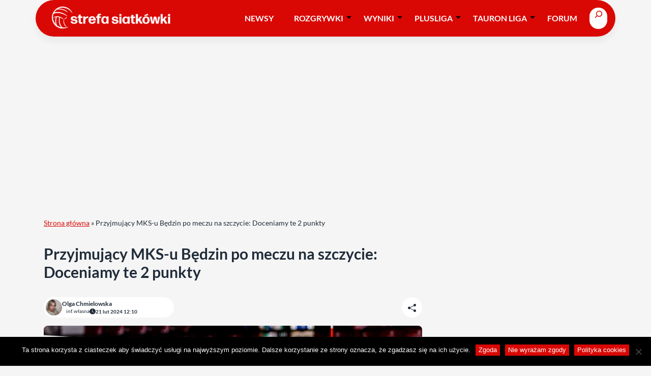

--- FILE ---
content_type: text/html; charset=UTF-8
request_url: https://siatka.org/pokaz/dominik-depowski-po-wygranej-mks-u-w-chelmie/
body_size: 52111
content:
<!DOCTYPE html>
<html lang="pl-PL">
<head>
	<meta charset="UTF-8" /><script type="text/javascript">(window.NREUM||(NREUM={})).init={privacy:{cookies_enabled:true},ajax:{deny_list:["bam.nr-data.net"]},feature_flags:["soft_nav"],distributed_tracing:{enabled:true}};(window.NREUM||(NREUM={})).loader_config={agentID:"1588978638",accountID:"362324",trustKey:"362324",xpid:"VwAFUlRXGwIEXVdbDwcGUVY=",licenseKey:"50ee1859b3",applicationID:"1496986172",browserID:"1588978638"};;/*! For license information please see nr-loader-spa-1.306.0.min.js.LICENSE.txt */
(()=>{var e,t,r={384:(e,t,r)=>{"use strict";r.d(t,{NT:()=>s,US:()=>u,Zm:()=>a,bQ:()=>d,dV:()=>c,pV:()=>l});var n=r(6154),i=r(1863),o=r(1910);const s={beacon:"bam.nr-data.net",errorBeacon:"bam.nr-data.net"};function a(){return n.gm.NREUM||(n.gm.NREUM={}),void 0===n.gm.newrelic&&(n.gm.newrelic=n.gm.NREUM),n.gm.NREUM}function c(){let e=a();return e.o||(e.o={ST:n.gm.setTimeout,SI:n.gm.setImmediate||n.gm.setInterval,CT:n.gm.clearTimeout,XHR:n.gm.XMLHttpRequest,REQ:n.gm.Request,EV:n.gm.Event,PR:n.gm.Promise,MO:n.gm.MutationObserver,FETCH:n.gm.fetch,WS:n.gm.WebSocket},(0,o.i)(...Object.values(e.o))),e}function d(e,t){let r=a();r.initializedAgents??={},t.initializedAt={ms:(0,i.t)(),date:new Date},r.initializedAgents[e]=t}function u(e,t){a()[e]=t}function l(){return function(){let e=a();const t=e.info||{};e.info={beacon:s.beacon,errorBeacon:s.errorBeacon,...t}}(),function(){let e=a();const t=e.init||{};e.init={...t}}(),c(),function(){let e=a();const t=e.loader_config||{};e.loader_config={...t}}(),a()}},782:(e,t,r)=>{"use strict";r.d(t,{T:()=>n});const n=r(860).K7.pageViewTiming},860:(e,t,r)=>{"use strict";r.d(t,{$J:()=>u,K7:()=>c,P3:()=>d,XX:()=>i,Yy:()=>a,df:()=>o,qY:()=>n,v4:()=>s});const n="events",i="jserrors",o="browser/blobs",s="rum",a="browser/logs",c={ajax:"ajax",genericEvents:"generic_events",jserrors:i,logging:"logging",metrics:"metrics",pageAction:"page_action",pageViewEvent:"page_view_event",pageViewTiming:"page_view_timing",sessionReplay:"session_replay",sessionTrace:"session_trace",softNav:"soft_navigations",spa:"spa"},d={[c.pageViewEvent]:1,[c.pageViewTiming]:2,[c.metrics]:3,[c.jserrors]:4,[c.spa]:5,[c.ajax]:6,[c.sessionTrace]:7,[c.softNav]:8,[c.sessionReplay]:9,[c.logging]:10,[c.genericEvents]:11},u={[c.pageViewEvent]:s,[c.pageViewTiming]:n,[c.ajax]:n,[c.spa]:n,[c.softNav]:n,[c.metrics]:i,[c.jserrors]:i,[c.sessionTrace]:o,[c.sessionReplay]:o,[c.logging]:a,[c.genericEvents]:"ins"}},944:(e,t,r)=>{"use strict";r.d(t,{R:()=>i});var n=r(3241);function i(e,t){"function"==typeof console.debug&&(console.debug("New Relic Warning: https://github.com/newrelic/newrelic-browser-agent/blob/main/docs/warning-codes.md#".concat(e),t),(0,n.W)({agentIdentifier:null,drained:null,type:"data",name:"warn",feature:"warn",data:{code:e,secondary:t}}))}},993:(e,t,r)=>{"use strict";r.d(t,{A$:()=>o,ET:()=>s,TZ:()=>a,p_:()=>i});var n=r(860);const i={ERROR:"ERROR",WARN:"WARN",INFO:"INFO",DEBUG:"DEBUG",TRACE:"TRACE"},o={OFF:0,ERROR:1,WARN:2,INFO:3,DEBUG:4,TRACE:5},s="log",a=n.K7.logging},1687:(e,t,r)=>{"use strict";r.d(t,{Ak:()=>d,Ze:()=>f,x3:()=>u});var n=r(3241),i=r(7836),o=r(3606),s=r(860),a=r(2646);const c={};function d(e,t){const r={staged:!1,priority:s.P3[t]||0};l(e),c[e].get(t)||c[e].set(t,r)}function u(e,t){e&&c[e]&&(c[e].get(t)&&c[e].delete(t),p(e,t,!1),c[e].size&&h(e))}function l(e){if(!e)throw new Error("agentIdentifier required");c[e]||(c[e]=new Map)}function f(e="",t="feature",r=!1){if(l(e),!e||!c[e].get(t)||r)return p(e,t);c[e].get(t).staged=!0,h(e)}function h(e){const t=Array.from(c[e]);t.every(([e,t])=>t.staged)&&(t.sort((e,t)=>e[1].priority-t[1].priority),t.forEach(([t])=>{c[e].delete(t),p(e,t)}))}function p(e,t,r=!0){const s=e?i.ee.get(e):i.ee,c=o.i.handlers;if(!s.aborted&&s.backlog&&c){if((0,n.W)({agentIdentifier:e,type:"lifecycle",name:"drain",feature:t}),r){const e=s.backlog[t],r=c[t];if(r){for(let t=0;e&&t<e.length;++t)g(e[t],r);Object.entries(r).forEach(([e,t])=>{Object.values(t||{}).forEach(t=>{t[0]?.on&&t[0]?.context()instanceof a.y&&t[0].on(e,t[1])})})}}s.isolatedBacklog||delete c[t],s.backlog[t]=null,s.emit("drain-"+t,[])}}function g(e,t){var r=e[1];Object.values(t[r]||{}).forEach(t=>{var r=e[0];if(t[0]===r){var n=t[1],i=e[3],o=e[2];n.apply(i,o)}})}},1741:(e,t,r)=>{"use strict";r.d(t,{W:()=>o});var n=r(944),i=r(4261);class o{#e(e,...t){if(this[e]!==o.prototype[e])return this[e](...t);(0,n.R)(35,e)}addPageAction(e,t){return this.#e(i.hG,e,t)}register(e){return this.#e(i.eY,e)}recordCustomEvent(e,t){return this.#e(i.fF,e,t)}setPageViewName(e,t){return this.#e(i.Fw,e,t)}setCustomAttribute(e,t,r){return this.#e(i.cD,e,t,r)}noticeError(e,t){return this.#e(i.o5,e,t)}setUserId(e){return this.#e(i.Dl,e)}setApplicationVersion(e){return this.#e(i.nb,e)}setErrorHandler(e){return this.#e(i.bt,e)}addRelease(e,t){return this.#e(i.k6,e,t)}log(e,t){return this.#e(i.$9,e,t)}start(){return this.#e(i.d3)}finished(e){return this.#e(i.BL,e)}recordReplay(){return this.#e(i.CH)}pauseReplay(){return this.#e(i.Tb)}addToTrace(e){return this.#e(i.U2,e)}setCurrentRouteName(e){return this.#e(i.PA,e)}interaction(e){return this.#e(i.dT,e)}wrapLogger(e,t,r){return this.#e(i.Wb,e,t,r)}measure(e,t){return this.#e(i.V1,e,t)}consent(e){return this.#e(i.Pv,e)}}},1863:(e,t,r)=>{"use strict";function n(){return Math.floor(performance.now())}r.d(t,{t:()=>n})},1910:(e,t,r)=>{"use strict";r.d(t,{i:()=>o});var n=r(944);const i=new Map;function o(...e){return e.every(e=>{if(i.has(e))return i.get(e);const t="function"==typeof e?e.toString():"",r=t.includes("[native code]"),o=t.includes("nrWrapper");return r||o||(0,n.R)(64,e?.name||t),i.set(e,r),r})}},2555:(e,t,r)=>{"use strict";r.d(t,{D:()=>a,f:()=>s});var n=r(384),i=r(8122);const o={beacon:n.NT.beacon,errorBeacon:n.NT.errorBeacon,licenseKey:void 0,applicationID:void 0,sa:void 0,queueTime:void 0,applicationTime:void 0,ttGuid:void 0,user:void 0,account:void 0,product:void 0,extra:void 0,jsAttributes:{},userAttributes:void 0,atts:void 0,transactionName:void 0,tNamePlain:void 0};function s(e){try{return!!e.licenseKey&&!!e.errorBeacon&&!!e.applicationID}catch(e){return!1}}const a=e=>(0,i.a)(e,o)},2614:(e,t,r)=>{"use strict";r.d(t,{BB:()=>s,H3:()=>n,g:()=>d,iL:()=>c,tS:()=>a,uh:()=>i,wk:()=>o});const n="NRBA",i="SESSION",o=144e5,s=18e5,a={STARTED:"session-started",PAUSE:"session-pause",RESET:"session-reset",RESUME:"session-resume",UPDATE:"session-update"},c={SAME_TAB:"same-tab",CROSS_TAB:"cross-tab"},d={OFF:0,FULL:1,ERROR:2}},2646:(e,t,r)=>{"use strict";r.d(t,{y:()=>n});class n{constructor(e){this.contextId=e}}},2843:(e,t,r)=>{"use strict";r.d(t,{G:()=>o,u:()=>i});var n=r(3878);function i(e,t=!1,r,i){(0,n.DD)("visibilitychange",function(){if(t)return void("hidden"===document.visibilityState&&e());e(document.visibilityState)},r,i)}function o(e,t,r){(0,n.sp)("pagehide",e,t,r)}},3241:(e,t,r)=>{"use strict";r.d(t,{W:()=>o});var n=r(6154);const i="newrelic";function o(e={}){try{n.gm.dispatchEvent(new CustomEvent(i,{detail:e}))}catch(e){}}},3304:(e,t,r)=>{"use strict";r.d(t,{A:()=>o});var n=r(7836);const i=()=>{const e=new WeakSet;return(t,r)=>{if("object"==typeof r&&null!==r){if(e.has(r))return;e.add(r)}return r}};function o(e){try{return JSON.stringify(e,i())??""}catch(e){try{n.ee.emit("internal-error",[e])}catch(e){}return""}}},3333:(e,t,r)=>{"use strict";r.d(t,{$v:()=>u,TZ:()=>n,Xh:()=>c,Zp:()=>i,kd:()=>d,mq:()=>a,nf:()=>s,qN:()=>o});const n=r(860).K7.genericEvents,i=["auxclick","click","copy","keydown","paste","scrollend"],o=["focus","blur"],s=4,a=1e3,c=2e3,d=["PageAction","UserAction","BrowserPerformance"],u={RESOURCES:"experimental.resources",REGISTER:"register"}},3434:(e,t,r)=>{"use strict";r.d(t,{Jt:()=>o,YM:()=>d});var n=r(7836),i=r(5607);const o="nr@original:".concat(i.W),s=50;var a=Object.prototype.hasOwnProperty,c=!1;function d(e,t){return e||(e=n.ee),r.inPlace=function(e,t,n,i,o){n||(n="");const s="-"===n.charAt(0);for(let a=0;a<t.length;a++){const c=t[a],d=e[c];l(d)||(e[c]=r(d,s?c+n:n,i,c,o))}},r.flag=o,r;function r(t,r,n,c,d){return l(t)?t:(r||(r=""),nrWrapper[o]=t,function(e,t,r){if(Object.defineProperty&&Object.keys)try{return Object.keys(e).forEach(function(r){Object.defineProperty(t,r,{get:function(){return e[r]},set:function(t){return e[r]=t,t}})}),t}catch(e){u([e],r)}for(var n in e)a.call(e,n)&&(t[n]=e[n])}(t,nrWrapper,e),nrWrapper);function nrWrapper(){var o,a,l,f;let h;try{a=this,o=[...arguments],l="function"==typeof n?n(o,a):n||{}}catch(t){u([t,"",[o,a,c],l],e)}i(r+"start",[o,a,c],l,d);const p=performance.now();let g;try{return f=t.apply(a,o),g=performance.now(),f}catch(e){throw g=performance.now(),i(r+"err",[o,a,e],l,d),h=e,h}finally{const e=g-p,t={start:p,end:g,duration:e,isLongTask:e>=s,methodName:c,thrownError:h};t.isLongTask&&i("long-task",[t,a],l,d),i(r+"end",[o,a,f],l,d)}}}function i(r,n,i,o){if(!c||t){var s=c;c=!0;try{e.emit(r,n,i,t,o)}catch(t){u([t,r,n,i],e)}c=s}}}function u(e,t){t||(t=n.ee);try{t.emit("internal-error",e)}catch(e){}}function l(e){return!(e&&"function"==typeof e&&e.apply&&!e[o])}},3606:(e,t,r)=>{"use strict";r.d(t,{i:()=>o});var n=r(9908);o.on=s;var i=o.handlers={};function o(e,t,r,o){s(o||n.d,i,e,t,r)}function s(e,t,r,i,o){o||(o="feature"),e||(e=n.d);var s=t[o]=t[o]||{};(s[r]=s[r]||[]).push([e,i])}},3738:(e,t,r)=>{"use strict";r.d(t,{He:()=>i,Kp:()=>a,Lc:()=>d,Rz:()=>u,TZ:()=>n,bD:()=>o,d3:()=>s,jx:()=>l,sl:()=>f,uP:()=>c});const n=r(860).K7.sessionTrace,i="bstResource",o="resource",s="-start",a="-end",c="fn"+s,d="fn"+a,u="pushState",l=1e3,f=3e4},3785:(e,t,r)=>{"use strict";r.d(t,{R:()=>c,b:()=>d});var n=r(9908),i=r(1863),o=r(860),s=r(3969),a=r(993);function c(e,t,r={},c=a.p_.INFO,d=!0,u,l=(0,i.t)()){(0,n.p)(s.xV,["API/logging/".concat(c.toLowerCase(),"/called")],void 0,o.K7.metrics,e),(0,n.p)(a.ET,[l,t,r,c,d,u],void 0,o.K7.logging,e)}function d(e){return"string"==typeof e&&Object.values(a.p_).some(t=>t===e.toUpperCase().trim())}},3878:(e,t,r)=>{"use strict";function n(e,t){return{capture:e,passive:!1,signal:t}}function i(e,t,r=!1,i){window.addEventListener(e,t,n(r,i))}function o(e,t,r=!1,i){document.addEventListener(e,t,n(r,i))}r.d(t,{DD:()=>o,jT:()=>n,sp:()=>i})},3962:(e,t,r)=>{"use strict";r.d(t,{AM:()=>s,O2:()=>l,OV:()=>o,Qu:()=>f,TZ:()=>c,ih:()=>h,pP:()=>a,t1:()=>u,tC:()=>i,wD:()=>d});var n=r(860);const i=["click","keydown","submit"],o="popstate",s="api",a="initialPageLoad",c=n.K7.softNav,d=5e3,u=500,l={INITIAL_PAGE_LOAD:"",ROUTE_CHANGE:1,UNSPECIFIED:2},f={INTERACTION:1,AJAX:2,CUSTOM_END:3,CUSTOM_TRACER:4},h={IP:"in progress",PF:"pending finish",FIN:"finished",CAN:"cancelled"}},3969:(e,t,r)=>{"use strict";r.d(t,{TZ:()=>n,XG:()=>a,rs:()=>i,xV:()=>s,z_:()=>o});const n=r(860).K7.metrics,i="sm",o="cm",s="storeSupportabilityMetrics",a="storeEventMetrics"},4234:(e,t,r)=>{"use strict";r.d(t,{W:()=>o});var n=r(7836),i=r(1687);class o{constructor(e,t){this.agentIdentifier=e,this.ee=n.ee.get(e),this.featureName=t,this.blocked=!1}deregisterDrain(){(0,i.x3)(this.agentIdentifier,this.featureName)}}},4261:(e,t,r)=>{"use strict";r.d(t,{$9:()=>u,BL:()=>c,CH:()=>p,Dl:()=>x,Fw:()=>w,PA:()=>v,Pl:()=>n,Pv:()=>A,Tb:()=>f,U2:()=>s,V1:()=>E,Wb:()=>T,bt:()=>y,cD:()=>b,d3:()=>R,dT:()=>d,eY:()=>g,fF:()=>h,hG:()=>o,hw:()=>i,k6:()=>a,nb:()=>m,o5:()=>l});const n="api-",i=n+"ixn-",o="addPageAction",s="addToTrace",a="addRelease",c="finished",d="interaction",u="log",l="noticeError",f="pauseReplay",h="recordCustomEvent",p="recordReplay",g="register",m="setApplicationVersion",v="setCurrentRouteName",b="setCustomAttribute",y="setErrorHandler",w="setPageViewName",x="setUserId",R="start",T="wrapLogger",E="measure",A="consent"},4387:(e,t,r)=>{"use strict";function n(e={}){return!(!e.id||!e.name)}function i(e){return"string"==typeof e&&e.trim().length<501||"number"==typeof e}function o(e,t){if(2!==t?.harvestEndpointVersion)return{};const r=t.agentRef.runtime.appMetadata.agents[0].entityGuid;return n(e)?{"source.id":e.id,"source.name":e.name,"source.type":e.type,"parent.id":e.parent?.id||r}:{"entity.guid":r,appId:t.agentRef.info.applicationID}}r.d(t,{Ux:()=>o,c7:()=>n,yo:()=>i})},5205:(e,t,r)=>{"use strict";r.d(t,{j:()=>_});var n=r(384),i=r(1741);var o=r(2555),s=r(3333);const a=e=>{if(!e||"string"!=typeof e)return!1;try{document.createDocumentFragment().querySelector(e)}catch{return!1}return!0};var c=r(2614),d=r(944),u=r(8122);const l="[data-nr-mask]",f=e=>(0,u.a)(e,(()=>{const e={feature_flags:[],experimental:{allow_registered_children:!1,resources:!1},mask_selector:"*",block_selector:"[data-nr-block]",mask_input_options:{color:!1,date:!1,"datetime-local":!1,email:!1,month:!1,number:!1,range:!1,search:!1,tel:!1,text:!1,time:!1,url:!1,week:!1,textarea:!1,select:!1,password:!0}};return{ajax:{deny_list:void 0,block_internal:!0,enabled:!0,autoStart:!0},api:{get allow_registered_children(){return e.feature_flags.includes(s.$v.REGISTER)||e.experimental.allow_registered_children},set allow_registered_children(t){e.experimental.allow_registered_children=t},duplicate_registered_data:!1},browser_consent_mode:{enabled:!1},distributed_tracing:{enabled:void 0,exclude_newrelic_header:void 0,cors_use_newrelic_header:void 0,cors_use_tracecontext_headers:void 0,allowed_origins:void 0},get feature_flags(){return e.feature_flags},set feature_flags(t){e.feature_flags=t},generic_events:{enabled:!0,autoStart:!0},harvest:{interval:30},jserrors:{enabled:!0,autoStart:!0},logging:{enabled:!0,autoStart:!0},metrics:{enabled:!0,autoStart:!0},obfuscate:void 0,page_action:{enabled:!0},page_view_event:{enabled:!0,autoStart:!0},page_view_timing:{enabled:!0,autoStart:!0},performance:{capture_marks:!1,capture_measures:!1,capture_detail:!0,resources:{get enabled(){return e.feature_flags.includes(s.$v.RESOURCES)||e.experimental.resources},set enabled(t){e.experimental.resources=t},asset_types:[],first_party_domains:[],ignore_newrelic:!0}},privacy:{cookies_enabled:!0},proxy:{assets:void 0,beacon:void 0},session:{expiresMs:c.wk,inactiveMs:c.BB},session_replay:{autoStart:!0,enabled:!1,preload:!1,sampling_rate:10,error_sampling_rate:100,collect_fonts:!1,inline_images:!1,fix_stylesheets:!0,mask_all_inputs:!0,get mask_text_selector(){return e.mask_selector},set mask_text_selector(t){a(t)?e.mask_selector="".concat(t,",").concat(l):""===t||null===t?e.mask_selector=l:(0,d.R)(5,t)},get block_class(){return"nr-block"},get ignore_class(){return"nr-ignore"},get mask_text_class(){return"nr-mask"},get block_selector(){return e.block_selector},set block_selector(t){a(t)?e.block_selector+=",".concat(t):""!==t&&(0,d.R)(6,t)},get mask_input_options(){return e.mask_input_options},set mask_input_options(t){t&&"object"==typeof t?e.mask_input_options={...t,password:!0}:(0,d.R)(7,t)}},session_trace:{enabled:!0,autoStart:!0},soft_navigations:{enabled:!0,autoStart:!0},spa:{enabled:!0,autoStart:!0},ssl:void 0,user_actions:{enabled:!0,elementAttributes:["id","className","tagName","type"]}}})());var h=r(6154),p=r(9324);let g=0;const m={buildEnv:p.F3,distMethod:p.Xs,version:p.xv,originTime:h.WN},v={consented:!1},b={appMetadata:{},get consented(){return this.session?.state?.consent||v.consented},set consented(e){v.consented=e},customTransaction:void 0,denyList:void 0,disabled:!1,harvester:void 0,isolatedBacklog:!1,isRecording:!1,loaderType:void 0,maxBytes:3e4,obfuscator:void 0,onerror:void 0,ptid:void 0,releaseIds:{},session:void 0,timeKeeper:void 0,registeredEntities:[],jsAttributesMetadata:{bytes:0},get harvestCount(){return++g}},y=e=>{const t=(0,u.a)(e,b),r=Object.keys(m).reduce((e,t)=>(e[t]={value:m[t],writable:!1,configurable:!0,enumerable:!0},e),{});return Object.defineProperties(t,r)};var w=r(5701);const x=e=>{const t=e.startsWith("http");e+="/",r.p=t?e:"https://"+e};var R=r(7836),T=r(3241);const E={accountID:void 0,trustKey:void 0,agentID:void 0,licenseKey:void 0,applicationID:void 0,xpid:void 0},A=e=>(0,u.a)(e,E),S=new Set;function _(e,t={},r,s){let{init:a,info:c,loader_config:d,runtime:u={},exposed:l=!0}=t;if(!c){const e=(0,n.pV)();a=e.init,c=e.info,d=e.loader_config}e.init=f(a||{}),e.loader_config=A(d||{}),c.jsAttributes??={},h.bv&&(c.jsAttributes.isWorker=!0),e.info=(0,o.D)(c);const p=e.init,g=[c.beacon,c.errorBeacon];S.has(e.agentIdentifier)||(p.proxy.assets&&(x(p.proxy.assets),g.push(p.proxy.assets)),p.proxy.beacon&&g.push(p.proxy.beacon),e.beacons=[...g],function(e){const t=(0,n.pV)();Object.getOwnPropertyNames(i.W.prototype).forEach(r=>{const n=i.W.prototype[r];if("function"!=typeof n||"constructor"===n)return;let o=t[r];e[r]&&!1!==e.exposed&&"micro-agent"!==e.runtime?.loaderType&&(t[r]=(...t)=>{const n=e[r](...t);return o?o(...t):n})})}(e),(0,n.US)("activatedFeatures",w.B),e.runSoftNavOverSpa&&=!0===p.soft_navigations.enabled&&p.feature_flags.includes("soft_nav")),u.denyList=[...p.ajax.deny_list||[],...p.ajax.block_internal?g:[]],u.ptid=e.agentIdentifier,u.loaderType=r,e.runtime=y(u),S.has(e.agentIdentifier)||(e.ee=R.ee.get(e.agentIdentifier),e.exposed=l,(0,T.W)({agentIdentifier:e.agentIdentifier,drained:!!w.B?.[e.agentIdentifier],type:"lifecycle",name:"initialize",feature:void 0,data:e.config})),S.add(e.agentIdentifier)}},5270:(e,t,r)=>{"use strict";r.d(t,{Aw:()=>s,SR:()=>o,rF:()=>a});var n=r(384),i=r(7767);function o(e){return!!(0,n.dV)().o.MO&&(0,i.V)(e)&&!0===e?.session_trace.enabled}function s(e){return!0===e?.session_replay.preload&&o(e)}function a(e,t){try{if("string"==typeof t?.type){if("password"===t.type.toLowerCase())return"*".repeat(e?.length||0);if(void 0!==t?.dataset?.nrUnmask||t?.classList?.contains("nr-unmask"))return e}}catch(e){}return"string"==typeof e?e.replace(/[\S]/g,"*"):"*".repeat(e?.length||0)}},5289:(e,t,r)=>{"use strict";r.d(t,{GG:()=>s,Qr:()=>c,sB:()=>a});var n=r(3878),i=r(6389);function o(){return"undefined"==typeof document||"complete"===document.readyState}function s(e,t){if(o())return e();const r=(0,i.J)(e),s=setInterval(()=>{o()&&(clearInterval(s),r())},500);(0,n.sp)("load",r,t)}function a(e){if(o())return e();(0,n.DD)("DOMContentLoaded",e)}function c(e){if(o())return e();(0,n.sp)("popstate",e)}},5607:(e,t,r)=>{"use strict";r.d(t,{W:()=>n});const n=(0,r(9566).bz)()},5701:(e,t,r)=>{"use strict";r.d(t,{B:()=>o,t:()=>s});var n=r(3241);const i=new Set,o={};function s(e,t){const r=t.agentIdentifier;o[r]??={},e&&"object"==typeof e&&(i.has(r)||(t.ee.emit("rumresp",[e]),o[r]=e,i.add(r),(0,n.W)({agentIdentifier:r,loaded:!0,drained:!0,type:"lifecycle",name:"load",feature:void 0,data:e})))}},6154:(e,t,r)=>{"use strict";r.d(t,{A4:()=>a,OF:()=>u,RI:()=>i,WN:()=>h,bv:()=>o,eN:()=>p,gm:()=>s,lR:()=>f,m:()=>d,mw:()=>c,sb:()=>l});var n=r(1863);const i="undefined"!=typeof window&&!!window.document,o="undefined"!=typeof WorkerGlobalScope&&("undefined"!=typeof self&&self instanceof WorkerGlobalScope&&self.navigator instanceof WorkerNavigator||"undefined"!=typeof globalThis&&globalThis instanceof WorkerGlobalScope&&globalThis.navigator instanceof WorkerNavigator),s=i?window:"undefined"!=typeof WorkerGlobalScope&&("undefined"!=typeof self&&self instanceof WorkerGlobalScope&&self||"undefined"!=typeof globalThis&&globalThis instanceof WorkerGlobalScope&&globalThis),a="complete"===s?.document?.readyState,c=Boolean("hidden"===s?.document?.visibilityState),d=""+s?.location,u=/iPad|iPhone|iPod/.test(s.navigator?.userAgent),l=u&&"undefined"==typeof SharedWorker,f=(()=>{const e=s.navigator?.userAgent?.match(/Firefox[/\s](\d+\.\d+)/);return Array.isArray(e)&&e.length>=2?+e[1]:0})(),h=Date.now()-(0,n.t)(),p=()=>"undefined"!=typeof PerformanceNavigationTiming&&s?.performance?.getEntriesByType("navigation")?.[0]?.responseStart},6344:(e,t,r)=>{"use strict";r.d(t,{BB:()=>u,Qb:()=>l,TZ:()=>i,Ug:()=>s,Vh:()=>o,_s:()=>a,bc:()=>d,yP:()=>c});var n=r(2614);const i=r(860).K7.sessionReplay,o="errorDuringReplay",s=.12,a={DomContentLoaded:0,Load:1,FullSnapshot:2,IncrementalSnapshot:3,Meta:4,Custom:5},c={[n.g.ERROR]:15e3,[n.g.FULL]:3e5,[n.g.OFF]:0},d={RESET:{message:"Session was reset",sm:"Reset"},IMPORT:{message:"Recorder failed to import",sm:"Import"},TOO_MANY:{message:"429: Too Many Requests",sm:"Too-Many"},TOO_BIG:{message:"Payload was too large",sm:"Too-Big"},CROSS_TAB:{message:"Session Entity was set to OFF on another tab",sm:"Cross-Tab"},ENTITLEMENTS:{message:"Session Replay is not allowed and will not be started",sm:"Entitlement"}},u=5e3,l={API:"api",RESUME:"resume",SWITCH_TO_FULL:"switchToFull",INITIALIZE:"initialize",PRELOAD:"preload"}},6389:(e,t,r)=>{"use strict";function n(e,t=500,r={}){const n=r?.leading||!1;let i;return(...r)=>{n&&void 0===i&&(e.apply(this,r),i=setTimeout(()=>{i=clearTimeout(i)},t)),n||(clearTimeout(i),i=setTimeout(()=>{e.apply(this,r)},t))}}function i(e){let t=!1;return(...r)=>{t||(t=!0,e.apply(this,r))}}r.d(t,{J:()=>i,s:()=>n})},6630:(e,t,r)=>{"use strict";r.d(t,{T:()=>n});const n=r(860).K7.pageViewEvent},6774:(e,t,r)=>{"use strict";r.d(t,{T:()=>n});const n=r(860).K7.jserrors},7295:(e,t,r)=>{"use strict";r.d(t,{Xv:()=>s,gX:()=>i,iW:()=>o});var n=[];function i(e){if(!e||o(e))return!1;if(0===n.length)return!0;for(var t=0;t<n.length;t++){var r=n[t];if("*"===r.hostname)return!1;if(a(r.hostname,e.hostname)&&c(r.pathname,e.pathname))return!1}return!0}function o(e){return void 0===e.hostname}function s(e){if(n=[],e&&e.length)for(var t=0;t<e.length;t++){let r=e[t];if(!r)continue;0===r.indexOf("http://")?r=r.substring(7):0===r.indexOf("https://")&&(r=r.substring(8));const i=r.indexOf("/");let o,s;i>0?(o=r.substring(0,i),s=r.substring(i)):(o=r,s="");let[a]=o.split(":");n.push({hostname:a,pathname:s})}}function a(e,t){return!(e.length>t.length)&&t.indexOf(e)===t.length-e.length}function c(e,t){return 0===e.indexOf("/")&&(e=e.substring(1)),0===t.indexOf("/")&&(t=t.substring(1)),""===e||e===t}},7378:(e,t,r)=>{"use strict";r.d(t,{$p:()=>R,BR:()=>b,Kp:()=>x,L3:()=>y,Lc:()=>c,NC:()=>o,SG:()=>u,TZ:()=>i,U6:()=>p,UT:()=>m,d3:()=>w,dT:()=>f,e5:()=>E,gx:()=>v,l9:()=>l,oW:()=>h,op:()=>g,rw:()=>d,tH:()=>A,uP:()=>a,wW:()=>T,xq:()=>s});var n=r(384);const i=r(860).K7.spa,o=["click","submit","keypress","keydown","keyup","change"],s=999,a="fn-start",c="fn-end",d="cb-start",u="api-ixn-",l="remaining",f="interaction",h="spaNode",p="jsonpNode",g="fetch-start",m="fetch-done",v="fetch-body-",b="jsonp-end",y=(0,n.dV)().o.ST,w="-start",x="-end",R="-body",T="cb"+x,E="jsTime",A="fetch"},7485:(e,t,r)=>{"use strict";r.d(t,{D:()=>i});var n=r(6154);function i(e){if(0===(e||"").indexOf("data:"))return{protocol:"data"};try{const t=new URL(e,location.href),r={port:t.port,hostname:t.hostname,pathname:t.pathname,search:t.search,protocol:t.protocol.slice(0,t.protocol.indexOf(":")),sameOrigin:t.protocol===n.gm?.location?.protocol&&t.host===n.gm?.location?.host};return r.port&&""!==r.port||("http:"===t.protocol&&(r.port="80"),"https:"===t.protocol&&(r.port="443")),r.pathname&&""!==r.pathname?r.pathname.startsWith("/")||(r.pathname="/".concat(r.pathname)):r.pathname="/",r}catch(e){return{}}}},7699:(e,t,r)=>{"use strict";r.d(t,{It:()=>o,KC:()=>a,No:()=>i,qh:()=>s});var n=r(860);const i=16e3,o=1e6,s="SESSION_ERROR",a={[n.K7.logging]:!0,[n.K7.genericEvents]:!1,[n.K7.jserrors]:!1,[n.K7.ajax]:!1}},7767:(e,t,r)=>{"use strict";r.d(t,{V:()=>i});var n=r(6154);const i=e=>n.RI&&!0===e?.privacy.cookies_enabled},7836:(e,t,r)=>{"use strict";r.d(t,{P:()=>a,ee:()=>c});var n=r(384),i=r(8990),o=r(2646),s=r(5607);const a="nr@context:".concat(s.W),c=function e(t,r){var n={},s={},u={},l=!1;try{l=16===r.length&&d.initializedAgents?.[r]?.runtime.isolatedBacklog}catch(e){}var f={on:p,addEventListener:p,removeEventListener:function(e,t){var r=n[e];if(!r)return;for(var i=0;i<r.length;i++)r[i]===t&&r.splice(i,1)},emit:function(e,r,n,i,o){!1!==o&&(o=!0);if(c.aborted&&!i)return;t&&o&&t.emit(e,r,n);var a=h(n);g(e).forEach(e=>{e.apply(a,r)});var d=v()[s[e]];d&&d.push([f,e,r,a]);return a},get:m,listeners:g,context:h,buffer:function(e,t){const r=v();if(t=t||"feature",f.aborted)return;Object.entries(e||{}).forEach(([e,n])=>{s[n]=t,t in r||(r[t]=[])})},abort:function(){f._aborted=!0,Object.keys(f.backlog).forEach(e=>{delete f.backlog[e]})},isBuffering:function(e){return!!v()[s[e]]},debugId:r,backlog:l?{}:t&&"object"==typeof t.backlog?t.backlog:{},isolatedBacklog:l};return Object.defineProperty(f,"aborted",{get:()=>{let e=f._aborted||!1;return e||(t&&(e=t.aborted),e)}}),f;function h(e){return e&&e instanceof o.y?e:e?(0,i.I)(e,a,()=>new o.y(a)):new o.y(a)}function p(e,t){n[e]=g(e).concat(t)}function g(e){return n[e]||[]}function m(t){return u[t]=u[t]||e(f,t)}function v(){return f.backlog}}(void 0,"globalEE"),d=(0,n.Zm)();d.ee||(d.ee=c)},8122:(e,t,r)=>{"use strict";r.d(t,{a:()=>i});var n=r(944);function i(e,t){try{if(!e||"object"!=typeof e)return(0,n.R)(3);if(!t||"object"!=typeof t)return(0,n.R)(4);const r=Object.create(Object.getPrototypeOf(t),Object.getOwnPropertyDescriptors(t)),o=0===Object.keys(r).length?e:r;for(let s in o)if(void 0!==e[s])try{if(null===e[s]){r[s]=null;continue}Array.isArray(e[s])&&Array.isArray(t[s])?r[s]=Array.from(new Set([...e[s],...t[s]])):"object"==typeof e[s]&&"object"==typeof t[s]?r[s]=i(e[s],t[s]):r[s]=e[s]}catch(e){r[s]||(0,n.R)(1,e)}return r}catch(e){(0,n.R)(2,e)}}},8139:(e,t,r)=>{"use strict";r.d(t,{u:()=>f});var n=r(7836),i=r(3434),o=r(8990),s=r(6154);const a={},c=s.gm.XMLHttpRequest,d="addEventListener",u="removeEventListener",l="nr@wrapped:".concat(n.P);function f(e){var t=function(e){return(e||n.ee).get("events")}(e);if(a[t.debugId]++)return t;a[t.debugId]=1;var r=(0,i.YM)(t,!0);function f(e){r.inPlace(e,[d,u],"-",p)}function p(e,t){return e[1]}return"getPrototypeOf"in Object&&(s.RI&&h(document,f),c&&h(c.prototype,f),h(s.gm,f)),t.on(d+"-start",function(e,t){var n=e[1];if(null!==n&&("function"==typeof n||"object"==typeof n)&&"newrelic"!==e[0]){var i=(0,o.I)(n,l,function(){var e={object:function(){if("function"!=typeof n.handleEvent)return;return n.handleEvent.apply(n,arguments)},function:n}[typeof n];return e?r(e,"fn-",null,e.name||"anonymous"):n});this.wrapped=e[1]=i}}),t.on(u+"-start",function(e){e[1]=this.wrapped||e[1]}),t}function h(e,t,...r){let n=e;for(;"object"==typeof n&&!Object.prototype.hasOwnProperty.call(n,d);)n=Object.getPrototypeOf(n);n&&t(n,...r)}},8374:(e,t,r)=>{r.nc=(()=>{try{return document?.currentScript?.nonce}catch(e){}return""})()},8990:(e,t,r)=>{"use strict";r.d(t,{I:()=>i});var n=Object.prototype.hasOwnProperty;function i(e,t,r){if(n.call(e,t))return e[t];var i=r();if(Object.defineProperty&&Object.keys)try{return Object.defineProperty(e,t,{value:i,writable:!0,enumerable:!1}),i}catch(e){}return e[t]=i,i}},9300:(e,t,r)=>{"use strict";r.d(t,{T:()=>n});const n=r(860).K7.ajax},9324:(e,t,r)=>{"use strict";r.d(t,{AJ:()=>s,F3:()=>i,Xs:()=>o,Yq:()=>a,xv:()=>n});const n="1.306.0",i="PROD",o="CDN",s="@newrelic/rrweb",a="1.0.1"},9566:(e,t,r)=>{"use strict";r.d(t,{LA:()=>a,ZF:()=>c,bz:()=>s,el:()=>d});var n=r(6154);const i="xxxxxxxx-xxxx-4xxx-yxxx-xxxxxxxxxxxx";function o(e,t){return e?15&e[t]:16*Math.random()|0}function s(){const e=n.gm?.crypto||n.gm?.msCrypto;let t,r=0;return e&&e.getRandomValues&&(t=e.getRandomValues(new Uint8Array(30))),i.split("").map(e=>"x"===e?o(t,r++).toString(16):"y"===e?(3&o()|8).toString(16):e).join("")}function a(e){const t=n.gm?.crypto||n.gm?.msCrypto;let r,i=0;t&&t.getRandomValues&&(r=t.getRandomValues(new Uint8Array(e)));const s=[];for(var a=0;a<e;a++)s.push(o(r,i++).toString(16));return s.join("")}function c(){return a(16)}function d(){return a(32)}},9908:(e,t,r)=>{"use strict";r.d(t,{d:()=>n,p:()=>i});var n=r(7836).ee.get("handle");function i(e,t,r,i,o){o?(o.buffer([e],i),o.emit(e,t,r)):(n.buffer([e],i),n.emit(e,t,r))}}},n={};function i(e){var t=n[e];if(void 0!==t)return t.exports;var o=n[e]={exports:{}};return r[e](o,o.exports,i),o.exports}i.m=r,i.d=(e,t)=>{for(var r in t)i.o(t,r)&&!i.o(e,r)&&Object.defineProperty(e,r,{enumerable:!0,get:t[r]})},i.f={},i.e=e=>Promise.all(Object.keys(i.f).reduce((t,r)=>(i.f[r](e,t),t),[])),i.u=e=>({212:"nr-spa-compressor",249:"nr-spa-recorder",478:"nr-spa"}[e]+"-1.306.0.min.js"),i.o=(e,t)=>Object.prototype.hasOwnProperty.call(e,t),e={},t="NRBA-1.306.0.PROD:",i.l=(r,n,o,s)=>{if(e[r])e[r].push(n);else{var a,c;if(void 0!==o)for(var d=document.getElementsByTagName("script"),u=0;u<d.length;u++){var l=d[u];if(l.getAttribute("src")==r||l.getAttribute("data-webpack")==t+o){a=l;break}}if(!a){c=!0;var f={478:"sha512-aOsrvCAZ97m4mi9/Q4P4Dl7seaB7sOFJOs8qmPK71B7CWoc9bXc5a5319PV5PSQ3SmEq++JW0qpaiKWV7MTLEg==",249:"sha512-nPxm1wa+eWrD9VPj39BAOPa200tURpQREipOlSDpePq/R8Y4hd4lO6tDy6C/6jm/J54CUHnLYeGyLZ/GIlo7gg==",212:"sha512-zcA2FBsG3fy6K+G9+4J1T2M6AmHuICGsq35BrGWu1rmRJwYBUqdOhAAxJkXYpoBy/9vKZ7LBcGpOEjABpjEWCQ=="};(a=document.createElement("script")).charset="utf-8",i.nc&&a.setAttribute("nonce",i.nc),a.setAttribute("data-webpack",t+o),a.src=r,0!==a.src.indexOf(window.location.origin+"/")&&(a.crossOrigin="anonymous"),f[s]&&(a.integrity=f[s])}e[r]=[n];var h=(t,n)=>{a.onerror=a.onload=null,clearTimeout(p);var i=e[r];if(delete e[r],a.parentNode&&a.parentNode.removeChild(a),i&&i.forEach(e=>e(n)),t)return t(n)},p=setTimeout(h.bind(null,void 0,{type:"timeout",target:a}),12e4);a.onerror=h.bind(null,a.onerror),a.onload=h.bind(null,a.onload),c&&document.head.appendChild(a)}},i.r=e=>{"undefined"!=typeof Symbol&&Symbol.toStringTag&&Object.defineProperty(e,Symbol.toStringTag,{value:"Module"}),Object.defineProperty(e,"__esModule",{value:!0})},i.p="https://js-agent.newrelic.com/",(()=>{var e={38:0,788:0};i.f.j=(t,r)=>{var n=i.o(e,t)?e[t]:void 0;if(0!==n)if(n)r.push(n[2]);else{var o=new Promise((r,i)=>n=e[t]=[r,i]);r.push(n[2]=o);var s=i.p+i.u(t),a=new Error;i.l(s,r=>{if(i.o(e,t)&&(0!==(n=e[t])&&(e[t]=void 0),n)){var o=r&&("load"===r.type?"missing":r.type),s=r&&r.target&&r.target.src;a.message="Loading chunk "+t+" failed: ("+o+": "+s+")",a.name="ChunkLoadError",a.type=o,a.request=s,n[1](a)}},"chunk-"+t,t)}};var t=(t,r)=>{var n,o,[s,a,c]=r,d=0;if(s.some(t=>0!==e[t])){for(n in a)i.o(a,n)&&(i.m[n]=a[n]);if(c)c(i)}for(t&&t(r);d<s.length;d++)o=s[d],i.o(e,o)&&e[o]&&e[o][0](),e[o]=0},r=self["webpackChunk:NRBA-1.306.0.PROD"]=self["webpackChunk:NRBA-1.306.0.PROD"]||[];r.forEach(t.bind(null,0)),r.push=t.bind(null,r.push.bind(r))})(),(()=>{"use strict";i(8374);var e=i(9566),t=i(1741);class r extends t.W{agentIdentifier=(0,e.LA)(16)}var n=i(860);const o=Object.values(n.K7);var s=i(5205);var a=i(9908),c=i(1863),d=i(4261),u=i(3241),l=i(944),f=i(5701),h=i(3969);function p(e,t,i,o){const s=o||i;!s||s[e]&&s[e]!==r.prototype[e]||(s[e]=function(){(0,a.p)(h.xV,["API/"+e+"/called"],void 0,n.K7.metrics,i.ee),(0,u.W)({agentIdentifier:i.agentIdentifier,drained:!!f.B?.[i.agentIdentifier],type:"data",name:"api",feature:d.Pl+e,data:{}});try{return t.apply(this,arguments)}catch(e){(0,l.R)(23,e)}})}function g(e,t,r,n,i){const o=e.info;null===r?delete o.jsAttributes[t]:o.jsAttributes[t]=r,(i||null===r)&&(0,a.p)(d.Pl+n,[(0,c.t)(),t,r],void 0,"session",e.ee)}var m=i(1687),v=i(4234),b=i(5289),y=i(6154),w=i(5270),x=i(7767),R=i(6389),T=i(7699);class E extends v.W{constructor(e,t){super(e.agentIdentifier,t),this.agentRef=e,this.abortHandler=void 0,this.featAggregate=void 0,this.loadedSuccessfully=void 0,this.onAggregateImported=new Promise(e=>{this.loadedSuccessfully=e}),this.deferred=Promise.resolve(),!1===e.init[this.featureName].autoStart?this.deferred=new Promise((t,r)=>{this.ee.on("manual-start-all",(0,R.J)(()=>{(0,m.Ak)(e.agentIdentifier,this.featureName),t()}))}):(0,m.Ak)(e.agentIdentifier,t)}importAggregator(e,t,r={}){if(this.featAggregate)return;const n=async()=>{let n;await this.deferred;try{if((0,x.V)(e.init)){const{setupAgentSession:t}=await i.e(478).then(i.bind(i,8766));n=t(e)}}catch(e){(0,l.R)(20,e),this.ee.emit("internal-error",[e]),(0,a.p)(T.qh,[e],void 0,this.featureName,this.ee)}try{if(!this.#t(this.featureName,n,e.init))return(0,m.Ze)(this.agentIdentifier,this.featureName),void this.loadedSuccessfully(!1);const{Aggregate:i}=await t();this.featAggregate=new i(e,r),e.runtime.harvester.initializedAggregates.push(this.featAggregate),this.loadedSuccessfully(!0)}catch(e){(0,l.R)(34,e),this.abortHandler?.(),(0,m.Ze)(this.agentIdentifier,this.featureName,!0),this.loadedSuccessfully(!1),this.ee&&this.ee.abort()}};y.RI?(0,b.GG)(()=>n(),!0):n()}#t(e,t,r){if(this.blocked)return!1;switch(e){case n.K7.sessionReplay:return(0,w.SR)(r)&&!!t;case n.K7.sessionTrace:return!!t;default:return!0}}}var A=i(6630),S=i(2614);class _ extends E{static featureName=A.T;constructor(e){var t;super(e,A.T),this.setupInspectionEvents(e.agentIdentifier),t=e,p(d.Fw,function(e,r){"string"==typeof e&&("/"!==e.charAt(0)&&(e="/"+e),t.runtime.customTransaction=(r||"http://custom.transaction")+e,(0,a.p)(d.Pl+d.Fw,[(0,c.t)()],void 0,void 0,t.ee))},t),this.importAggregator(e,()=>i.e(478).then(i.bind(i,2467)))}setupInspectionEvents(e){const t=(t,r)=>{t&&(0,u.W)({agentIdentifier:e,timeStamp:t.timeStamp,loaded:"complete"===t.target.readyState,type:"window",name:r,data:t.target.location+""})};(0,b.sB)(e=>{t(e,"DOMContentLoaded")}),(0,b.GG)(e=>{t(e,"load")}),(0,b.Qr)(e=>{t(e,"navigate")}),this.ee.on(S.tS.UPDATE,(t,r)=>{(0,u.W)({agentIdentifier:e,type:"lifecycle",name:"session",data:r})})}}var O=i(384);var N=i(2843),I=i(782);class P extends E{static featureName=I.T;constructor(e){super(e,I.T),y.RI&&((0,N.u)(()=>(0,a.p)("docHidden",[(0,c.t)()],void 0,I.T,this.ee),!0),(0,N.G)(()=>(0,a.p)("winPagehide",[(0,c.t)()],void 0,I.T,this.ee)),this.importAggregator(e,()=>i.e(478).then(i.bind(i,9917))))}}class j extends E{static featureName=h.TZ;constructor(e){super(e,h.TZ),y.RI&&document.addEventListener("securitypolicyviolation",e=>{(0,a.p)(h.xV,["Generic/CSPViolation/Detected"],void 0,this.featureName,this.ee)}),this.importAggregator(e,()=>i.e(478).then(i.bind(i,6555)))}}var k=i(6774),C=i(3878),D=i(3304);class L{constructor(e,t,r,n,i){this.name="UncaughtError",this.message="string"==typeof e?e:(0,D.A)(e),this.sourceURL=t,this.line=r,this.column=n,this.__newrelic=i}}function M(e){return K(e)?e:new L(void 0!==e?.message?e.message:e,e?.filename||e?.sourceURL,e?.lineno||e?.line,e?.colno||e?.col,e?.__newrelic,e?.cause)}function H(e){const t="Unhandled Promise Rejection: ";if(!e?.reason)return;if(K(e.reason)){try{e.reason.message.startsWith(t)||(e.reason.message=t+e.reason.message)}catch(e){}return M(e.reason)}const r=M(e.reason);return(r.message||"").startsWith(t)||(r.message=t+r.message),r}function B(e){if(e.error instanceof SyntaxError&&!/:\d+$/.test(e.error.stack?.trim())){const t=new L(e.message,e.filename,e.lineno,e.colno,e.error.__newrelic,e.cause);return t.name=SyntaxError.name,t}return K(e.error)?e.error:M(e)}function K(e){return e instanceof Error&&!!e.stack}function W(e,t,r,i,o=(0,c.t)()){"string"==typeof e&&(e=new Error(e)),(0,a.p)("err",[e,o,!1,t,r.runtime.isRecording,void 0,i],void 0,n.K7.jserrors,r.ee),(0,a.p)("uaErr",[],void 0,n.K7.genericEvents,r.ee)}var U=i(4387),F=i(993),V=i(3785);function G(e,{customAttributes:t={},level:r=F.p_.INFO}={},n,i,o=(0,c.t)()){(0,V.R)(n.ee,e,t,r,!1,i,o)}function z(e,t,r,i,o=(0,c.t)()){(0,a.p)(d.Pl+d.hG,[o,e,t,i],void 0,n.K7.genericEvents,r.ee)}function Z(e,t,r,i,o=(0,c.t)()){const{start:s,end:u,customAttributes:f}=t||{},h={customAttributes:f||{}};if("object"!=typeof h.customAttributes||"string"!=typeof e||0===e.length)return void(0,l.R)(57);const p=(e,t)=>null==e?t:"number"==typeof e?e:e instanceof PerformanceMark?e.startTime:Number.NaN;if(h.start=p(s,0),h.end=p(u,o),Number.isNaN(h.start)||Number.isNaN(h.end))(0,l.R)(57);else{if(h.duration=h.end-h.start,!(h.duration<0))return(0,a.p)(d.Pl+d.V1,[h,e,i],void 0,n.K7.genericEvents,r.ee),h;(0,l.R)(58)}}function q(e,t={},r,i,o=(0,c.t)()){(0,a.p)(d.Pl+d.fF,[o,e,t,i],void 0,n.K7.genericEvents,r.ee)}function X(e){p(d.eY,function(t){return Y(e,t)},e)}function Y(e,t,r){const i={};(0,l.R)(54,"newrelic.register"),t||={},t.type="MFE",t.licenseKey||=e.info.licenseKey,t.blocked=!1,t.parent=r||{};let o=()=>{};const s=e.runtime.registeredEntities,d=s.find(({metadata:{target:{id:e,name:r}}})=>e===t.id);if(d)return d.metadata.target.name!==t.name&&(d.metadata.target.name=t.name),d;const u=e=>{t.blocked=!0,o=e};e.init.api.allow_registered_children||u((0,R.J)(()=>(0,l.R)(55))),(0,U.c7)(t)||u((0,R.J)(()=>(0,l.R)(48,t))),(0,U.yo)(t.id)&&(0,U.yo)(t.name)||u((0,R.J)(()=>(0,l.R)(48,t)));const f={addPageAction:(r,n={})=>m(z,[r,{...i,...n},e],t),log:(r,n={})=>m(G,[r,{...n,customAttributes:{...i,...n.customAttributes||{}}},e],t),measure:(r,n={})=>m(Z,[r,{...n,customAttributes:{...i,...n.customAttributes||{}}},e],t),noticeError:(r,n={})=>m(W,[r,{...i,...n},e],t),register:(t={})=>m(Y,[e,t],f.metadata.target),recordCustomEvent:(r,n={})=>m(q,[r,{...i,...n},e],t),setApplicationVersion:e=>g("application.version",e),setCustomAttribute:(e,t)=>g(e,t),setUserId:e=>g("enduser.id",e),metadata:{customAttributes:i,target:t}},p=()=>(t.blocked&&o(),t.blocked);p()||s.push(f);const g=(e,t)=>{p()||(i[e]=t)},m=(t,r,i)=>{if(p())return;const o=(0,c.t)();(0,a.p)(h.xV,["API/register/".concat(t.name,"/called")],void 0,n.K7.metrics,e.ee);try{return e.init.api.duplicate_registered_data&&"register"!==t.name&&t(...r,void 0,o),t(...r,i,o)}catch(e){(0,l.R)(50,e)}};return f}class J extends E{static featureName=k.T;constructor(e){var t;super(e,k.T),t=e,p(d.o5,(e,r)=>W(e,r,t),t),function(e){p(d.bt,function(t){e.runtime.onerror=t},e)}(e),function(e){let t=0;p(d.k6,function(e,r){++t>10||(this.runtime.releaseIds[e.slice(-200)]=(""+r).slice(-200))},e)}(e),X(e);try{this.removeOnAbort=new AbortController}catch(e){}this.ee.on("internal-error",(t,r)=>{this.abortHandler&&(0,a.p)("ierr",[M(t),(0,c.t)(),!0,{},e.runtime.isRecording,r],void 0,this.featureName,this.ee)}),y.gm.addEventListener("unhandledrejection",t=>{this.abortHandler&&(0,a.p)("err",[H(t),(0,c.t)(),!1,{unhandledPromiseRejection:1},e.runtime.isRecording],void 0,this.featureName,this.ee)},(0,C.jT)(!1,this.removeOnAbort?.signal)),y.gm.addEventListener("error",t=>{this.abortHandler&&(0,a.p)("err",[B(t),(0,c.t)(),!1,{},e.runtime.isRecording],void 0,this.featureName,this.ee)},(0,C.jT)(!1,this.removeOnAbort?.signal)),this.abortHandler=this.#r,this.importAggregator(e,()=>i.e(478).then(i.bind(i,2176)))}#r(){this.removeOnAbort?.abort(),this.abortHandler=void 0}}var Q=i(8990);let ee=1;function te(e){const t=typeof e;return!e||"object"!==t&&"function"!==t?-1:e===y.gm?0:(0,Q.I)(e,"nr@id",function(){return ee++})}function re(e){if("string"==typeof e&&e.length)return e.length;if("object"==typeof e){if("undefined"!=typeof ArrayBuffer&&e instanceof ArrayBuffer&&e.byteLength)return e.byteLength;if("undefined"!=typeof Blob&&e instanceof Blob&&e.size)return e.size;if(!("undefined"!=typeof FormData&&e instanceof FormData))try{return(0,D.A)(e).length}catch(e){return}}}var ne=i(8139),ie=i(7836),oe=i(3434);const se={},ae=["open","send"];function ce(e){var t=e||ie.ee;const r=function(e){return(e||ie.ee).get("xhr")}(t);if(void 0===y.gm.XMLHttpRequest)return r;if(se[r.debugId]++)return r;se[r.debugId]=1,(0,ne.u)(t);var n=(0,oe.YM)(r),i=y.gm.XMLHttpRequest,o=y.gm.MutationObserver,s=y.gm.Promise,a=y.gm.setInterval,c="readystatechange",d=["onload","onerror","onabort","onloadstart","onloadend","onprogress","ontimeout"],u=[],f=y.gm.XMLHttpRequest=function(e){const t=new i(e),o=r.context(t);try{r.emit("new-xhr",[t],o),t.addEventListener(c,(s=o,function(){var e=this;e.readyState>3&&!s.resolved&&(s.resolved=!0,r.emit("xhr-resolved",[],e)),n.inPlace(e,d,"fn-",b)}),(0,C.jT)(!1))}catch(e){(0,l.R)(15,e);try{r.emit("internal-error",[e])}catch(e){}}var s;return t};function h(e,t){n.inPlace(t,["onreadystatechange"],"fn-",b)}if(function(e,t){for(var r in e)t[r]=e[r]}(i,f),f.prototype=i.prototype,n.inPlace(f.prototype,ae,"-xhr-",b),r.on("send-xhr-start",function(e,t){h(e,t),function(e){u.push(e),o&&(p?p.then(v):a?a(v):(g=-g,m.data=g))}(t)}),r.on("open-xhr-start",h),o){var p=s&&s.resolve();if(!a&&!s){var g=1,m=document.createTextNode(g);new o(v).observe(m,{characterData:!0})}}else t.on("fn-end",function(e){e[0]&&e[0].type===c||v()});function v(){for(var e=0;e<u.length;e++)h(0,u[e]);u.length&&(u=[])}function b(e,t){return t}return r}var de="fetch-",ue=de+"body-",le=["arrayBuffer","blob","json","text","formData"],fe=y.gm.Request,he=y.gm.Response,pe="prototype";const ge={};function me(e){const t=function(e){return(e||ie.ee).get("fetch")}(e);if(!(fe&&he&&y.gm.fetch))return t;if(ge[t.debugId]++)return t;function r(e,r,n){var i=e[r];"function"==typeof i&&(e[r]=function(){var e,r=[...arguments],o={};t.emit(n+"before-start",[r],o),o[ie.P]&&o[ie.P].dt&&(e=o[ie.P].dt);var s=i.apply(this,r);return t.emit(n+"start",[r,e],s),s.then(function(e){return t.emit(n+"end",[null,e],s),e},function(e){throw t.emit(n+"end",[e],s),e})})}return ge[t.debugId]=1,le.forEach(e=>{r(fe[pe],e,ue),r(he[pe],e,ue)}),r(y.gm,"fetch",de),t.on(de+"end",function(e,r){var n=this;if(r){var i=r.headers.get("content-length");null!==i&&(n.rxSize=i),t.emit(de+"done",[null,r],n)}else t.emit(de+"done",[e],n)}),t}var ve=i(7485);class be{constructor(e){this.agentRef=e}generateTracePayload(t){const r=this.agentRef.loader_config;if(!this.shouldGenerateTrace(t)||!r)return null;var n=(r.accountID||"").toString()||null,i=(r.agentID||"").toString()||null,o=(r.trustKey||"").toString()||null;if(!n||!i)return null;var s=(0,e.ZF)(),a=(0,e.el)(),c=Date.now(),d={spanId:s,traceId:a,timestamp:c};return(t.sameOrigin||this.isAllowedOrigin(t)&&this.useTraceContextHeadersForCors())&&(d.traceContextParentHeader=this.generateTraceContextParentHeader(s,a),d.traceContextStateHeader=this.generateTraceContextStateHeader(s,c,n,i,o)),(t.sameOrigin&&!this.excludeNewrelicHeader()||!t.sameOrigin&&this.isAllowedOrigin(t)&&this.useNewrelicHeaderForCors())&&(d.newrelicHeader=this.generateTraceHeader(s,a,c,n,i,o)),d}generateTraceContextParentHeader(e,t){return"00-"+t+"-"+e+"-01"}generateTraceContextStateHeader(e,t,r,n,i){return i+"@nr=0-1-"+r+"-"+n+"-"+e+"----"+t}generateTraceHeader(e,t,r,n,i,o){if(!("function"==typeof y.gm?.btoa))return null;var s={v:[0,1],d:{ty:"Browser",ac:n,ap:i,id:e,tr:t,ti:r}};return o&&n!==o&&(s.d.tk=o),btoa((0,D.A)(s))}shouldGenerateTrace(e){return this.agentRef.init?.distributed_tracing?.enabled&&this.isAllowedOrigin(e)}isAllowedOrigin(e){var t=!1;const r=this.agentRef.init?.distributed_tracing;if(e.sameOrigin)t=!0;else if(r?.allowed_origins instanceof Array)for(var n=0;n<r.allowed_origins.length;n++){var i=(0,ve.D)(r.allowed_origins[n]);if(e.hostname===i.hostname&&e.protocol===i.protocol&&e.port===i.port){t=!0;break}}return t}excludeNewrelicHeader(){var e=this.agentRef.init?.distributed_tracing;return!!e&&!!e.exclude_newrelic_header}useNewrelicHeaderForCors(){var e=this.agentRef.init?.distributed_tracing;return!!e&&!1!==e.cors_use_newrelic_header}useTraceContextHeadersForCors(){var e=this.agentRef.init?.distributed_tracing;return!!e&&!!e.cors_use_tracecontext_headers}}var ye=i(9300),we=i(7295);function xe(e){return"string"==typeof e?e:e instanceof(0,O.dV)().o.REQ?e.url:y.gm?.URL&&e instanceof URL?e.href:void 0}var Re=["load","error","abort","timeout"],Te=Re.length,Ee=(0,O.dV)().o.REQ,Ae=(0,O.dV)().o.XHR;const Se="X-NewRelic-App-Data";class _e extends E{static featureName=ye.T;constructor(e){super(e,ye.T),this.dt=new be(e),this.handler=(e,t,r,n)=>(0,a.p)(e,t,r,n,this.ee);try{const e={xmlhttprequest:"xhr",fetch:"fetch",beacon:"beacon"};y.gm?.performance?.getEntriesByType("resource").forEach(t=>{if(t.initiatorType in e&&0!==t.responseStatus){const r={status:t.responseStatus},i={rxSize:t.transferSize,duration:Math.floor(t.duration),cbTime:0};Oe(r,t.name),this.handler("xhr",[r,i,t.startTime,t.responseEnd,e[t.initiatorType]],void 0,n.K7.ajax)}})}catch(e){}me(this.ee),ce(this.ee),function(e,t,r,i){function o(e){var t=this;t.totalCbs=0,t.called=0,t.cbTime=0,t.end=E,t.ended=!1,t.xhrGuids={},t.lastSize=null,t.loadCaptureCalled=!1,t.params=this.params||{},t.metrics=this.metrics||{},t.latestLongtaskEnd=0,e.addEventListener("load",function(r){A(t,e)},(0,C.jT)(!1)),y.lR||e.addEventListener("progress",function(e){t.lastSize=e.loaded},(0,C.jT)(!1))}function s(e){this.params={method:e[0]},Oe(this,e[1]),this.metrics={}}function d(t,r){e.loader_config.xpid&&this.sameOrigin&&r.setRequestHeader("X-NewRelic-ID",e.loader_config.xpid);var n=i.generateTracePayload(this.parsedOrigin);if(n){var o=!1;n.newrelicHeader&&(r.setRequestHeader("newrelic",n.newrelicHeader),o=!0),n.traceContextParentHeader&&(r.setRequestHeader("traceparent",n.traceContextParentHeader),n.traceContextStateHeader&&r.setRequestHeader("tracestate",n.traceContextStateHeader),o=!0),o&&(this.dt=n)}}function u(e,r){var n=this.metrics,i=e[0],o=this;if(n&&i){var s=re(i);s&&(n.txSize=s)}this.startTime=(0,c.t)(),this.body=i,this.listener=function(e){try{"abort"!==e.type||o.loadCaptureCalled||(o.params.aborted=!0),("load"!==e.type||o.called===o.totalCbs&&(o.onloadCalled||"function"!=typeof r.onload)&&"function"==typeof o.end)&&o.end(r)}catch(e){try{t.emit("internal-error",[e])}catch(e){}}};for(var a=0;a<Te;a++)r.addEventListener(Re[a],this.listener,(0,C.jT)(!1))}function l(e,t,r){this.cbTime+=e,t?this.onloadCalled=!0:this.called+=1,this.called!==this.totalCbs||!this.onloadCalled&&"function"==typeof r.onload||"function"!=typeof this.end||this.end(r)}function f(e,t){var r=""+te(e)+!!t;this.xhrGuids&&!this.xhrGuids[r]&&(this.xhrGuids[r]=!0,this.totalCbs+=1)}function p(e,t){var r=""+te(e)+!!t;this.xhrGuids&&this.xhrGuids[r]&&(delete this.xhrGuids[r],this.totalCbs-=1)}function g(){this.endTime=(0,c.t)()}function m(e,r){r instanceof Ae&&"load"===e[0]&&t.emit("xhr-load-added",[e[1],e[2]],r)}function v(e,r){r instanceof Ae&&"load"===e[0]&&t.emit("xhr-load-removed",[e[1],e[2]],r)}function b(e,t,r){t instanceof Ae&&("onload"===r&&(this.onload=!0),("load"===(e[0]&&e[0].type)||this.onload)&&(this.xhrCbStart=(0,c.t)()))}function w(e,r){this.xhrCbStart&&t.emit("xhr-cb-time",[(0,c.t)()-this.xhrCbStart,this.onload,r],r)}function x(e){var t,r=e[1]||{};if("string"==typeof e[0]?0===(t=e[0]).length&&y.RI&&(t=""+y.gm.location.href):e[0]&&e[0].url?t=e[0].url:y.gm?.URL&&e[0]&&e[0]instanceof URL?t=e[0].href:"function"==typeof e[0].toString&&(t=e[0].toString()),"string"==typeof t&&0!==t.length){t&&(this.parsedOrigin=(0,ve.D)(t),this.sameOrigin=this.parsedOrigin.sameOrigin);var n=i.generateTracePayload(this.parsedOrigin);if(n&&(n.newrelicHeader||n.traceContextParentHeader))if(e[0]&&e[0].headers)a(e[0].headers,n)&&(this.dt=n);else{var o={};for(var s in r)o[s]=r[s];o.headers=new Headers(r.headers||{}),a(o.headers,n)&&(this.dt=n),e.length>1?e[1]=o:e.push(o)}}function a(e,t){var r=!1;return t.newrelicHeader&&(e.set("newrelic",t.newrelicHeader),r=!0),t.traceContextParentHeader&&(e.set("traceparent",t.traceContextParentHeader),t.traceContextStateHeader&&e.set("tracestate",t.traceContextStateHeader),r=!0),r}}function R(e,t){this.params={},this.metrics={},this.startTime=(0,c.t)(),this.dt=t,e.length>=1&&(this.target=e[0]),e.length>=2&&(this.opts=e[1]);var r=this.opts||{},n=this.target;Oe(this,xe(n));var i=(""+(n&&n instanceof Ee&&n.method||r.method||"GET")).toUpperCase();this.params.method=i,this.body=r.body,this.txSize=re(r.body)||0}function T(e,t){if(this.endTime=(0,c.t)(),this.params||(this.params={}),(0,we.iW)(this.params))return;let i;this.params.status=t?t.status:0,"string"==typeof this.rxSize&&this.rxSize.length>0&&(i=+this.rxSize);const o={txSize:this.txSize,rxSize:i,duration:(0,c.t)()-this.startTime};r("xhr",[this.params,o,this.startTime,this.endTime,"fetch"],this,n.K7.ajax)}function E(e){const t=this.params,i=this.metrics;if(!this.ended){this.ended=!0;for(let t=0;t<Te;t++)e.removeEventListener(Re[t],this.listener,!1);t.aborted||(0,we.iW)(t)||(i.duration=(0,c.t)()-this.startTime,this.loadCaptureCalled||4!==e.readyState?null==t.status&&(t.status=0):A(this,e),i.cbTime=this.cbTime,r("xhr",[t,i,this.startTime,this.endTime,"xhr"],this,n.K7.ajax))}}function A(e,r){e.params.status=r.status;var i=function(e,t){var r=e.responseType;return"json"===r&&null!==t?t:"arraybuffer"===r||"blob"===r||"json"===r?re(e.response):"text"===r||""===r||void 0===r?re(e.responseText):void 0}(r,e.lastSize);if(i&&(e.metrics.rxSize=i),e.sameOrigin&&r.getAllResponseHeaders().indexOf(Se)>=0){var o=r.getResponseHeader(Se);o&&((0,a.p)(h.rs,["Ajax/CrossApplicationTracing/Header/Seen"],void 0,n.K7.metrics,t),e.params.cat=o.split(", ").pop())}e.loadCaptureCalled=!0}t.on("new-xhr",o),t.on("open-xhr-start",s),t.on("open-xhr-end",d),t.on("send-xhr-start",u),t.on("xhr-cb-time",l),t.on("xhr-load-added",f),t.on("xhr-load-removed",p),t.on("xhr-resolved",g),t.on("addEventListener-end",m),t.on("removeEventListener-end",v),t.on("fn-end",w),t.on("fetch-before-start",x),t.on("fetch-start",R),t.on("fn-start",b),t.on("fetch-done",T)}(e,this.ee,this.handler,this.dt),this.importAggregator(e,()=>i.e(478).then(i.bind(i,3845)))}}function Oe(e,t){var r=(0,ve.D)(t),n=e.params||e;n.hostname=r.hostname,n.port=r.port,n.protocol=r.protocol,n.host=r.hostname+":"+r.port,n.pathname=r.pathname,e.parsedOrigin=r,e.sameOrigin=r.sameOrigin}const Ne={},Ie=["pushState","replaceState"];function Pe(e){const t=function(e){return(e||ie.ee).get("history")}(e);return!y.RI||Ne[t.debugId]++||(Ne[t.debugId]=1,(0,oe.YM)(t).inPlace(window.history,Ie,"-")),t}var je=i(3738);function ke(e){p(d.BL,function(t=Date.now()){const r=t-y.WN;r<0&&(0,l.R)(62,t),(0,a.p)(h.XG,[d.BL,{time:r}],void 0,n.K7.metrics,e.ee),e.addToTrace({name:d.BL,start:t,origin:"nr"}),(0,a.p)(d.Pl+d.hG,[r,d.BL],void 0,n.K7.genericEvents,e.ee)},e)}const{He:Ce,bD:De,d3:Le,Kp:Me,TZ:He,Lc:Be,uP:Ke,Rz:We}=je;class Ue extends E{static featureName=He;constructor(e){var t;super(e,He),t=e,p(d.U2,function(e){if(!(e&&"object"==typeof e&&e.name&&e.start))return;const r={n:e.name,s:e.start-y.WN,e:(e.end||e.start)-y.WN,o:e.origin||"",t:"api"};r.s<0||r.e<0||r.e<r.s?(0,l.R)(61,{start:r.s,end:r.e}):(0,a.p)("bstApi",[r],void 0,n.K7.sessionTrace,t.ee)},t),ke(e);if(!(0,x.V)(e.init))return void this.deregisterDrain();const r=this.ee;let o;Pe(r),this.eventsEE=(0,ne.u)(r),this.eventsEE.on(Ke,function(e,t){this.bstStart=(0,c.t)()}),this.eventsEE.on(Be,function(e,t){(0,a.p)("bst",[e[0],t,this.bstStart,(0,c.t)()],void 0,n.K7.sessionTrace,r)}),r.on(We+Le,function(e){this.time=(0,c.t)(),this.startPath=location.pathname+location.hash}),r.on(We+Me,function(e){(0,a.p)("bstHist",[location.pathname+location.hash,this.startPath,this.time],void 0,n.K7.sessionTrace,r)});try{o=new PerformanceObserver(e=>{const t=e.getEntries();(0,a.p)(Ce,[t],void 0,n.K7.sessionTrace,r)}),o.observe({type:De,buffered:!0})}catch(e){}this.importAggregator(e,()=>i.e(478).then(i.bind(i,6974)),{resourceObserver:o})}}var Fe=i(6344);class Ve extends E{static featureName=Fe.TZ;#n;recorder;constructor(e){var t;let r;super(e,Fe.TZ),t=e,p(d.CH,function(){(0,a.p)(d.CH,[],void 0,n.K7.sessionReplay,t.ee)},t),function(e){p(d.Tb,function(){(0,a.p)(d.Tb,[],void 0,n.K7.sessionReplay,e.ee)},e)}(e);try{r=JSON.parse(localStorage.getItem("".concat(S.H3,"_").concat(S.uh)))}catch(e){}(0,w.SR)(e.init)&&this.ee.on(d.CH,()=>this.#i()),this.#o(r)&&this.importRecorder().then(e=>{e.startRecording(Fe.Qb.PRELOAD,r?.sessionReplayMode)}),this.importAggregator(this.agentRef,()=>i.e(478).then(i.bind(i,6167)),this),this.ee.on("err",e=>{this.blocked||this.agentRef.runtime.isRecording&&(this.errorNoticed=!0,(0,a.p)(Fe.Vh,[e],void 0,this.featureName,this.ee))})}#o(e){return e&&(e.sessionReplayMode===S.g.FULL||e.sessionReplayMode===S.g.ERROR)||(0,w.Aw)(this.agentRef.init)}importRecorder(){return this.recorder?Promise.resolve(this.recorder):(this.#n??=Promise.all([i.e(478),i.e(249)]).then(i.bind(i,4866)).then(({Recorder:e})=>(this.recorder=new e(this),this.recorder)).catch(e=>{throw this.ee.emit("internal-error",[e]),this.blocked=!0,e}),this.#n)}#i(){this.blocked||(this.featAggregate?this.featAggregate.mode!==S.g.FULL&&this.featAggregate.initializeRecording(S.g.FULL,!0,Fe.Qb.API):this.importRecorder().then(()=>{this.recorder.startRecording(Fe.Qb.API,S.g.FULL)}))}}var Ge=i(3962);function ze(e){const t=e.ee.get("tracer");function r(){}p(d.dT,function(e){return(new r).get("object"==typeof e?e:{})},e);const i=r.prototype={createTracer:function(r,i){var o={},s=this,u="function"==typeof i;return(0,a.p)(h.xV,["API/createTracer/called"],void 0,n.K7.metrics,e.ee),e.runSoftNavOverSpa||(0,a.p)(d.hw+"tracer",[(0,c.t)(),r,o],s,n.K7.spa,e.ee),function(){if(t.emit((u?"":"no-")+"fn-start",[(0,c.t)(),s,u],o),u)try{return i.apply(this,arguments)}catch(e){const r="string"==typeof e?new Error(e):e;throw t.emit("fn-err",[arguments,this,r],o),r}finally{t.emit("fn-end",[(0,c.t)()],o)}}}};["actionText","setName","setAttribute","save","ignore","onEnd","getContext","end","get"].forEach(t=>{p.apply(this,[t,function(){return(0,a.p)(d.hw+t,[(0,c.t)(),...arguments],this,e.runSoftNavOverSpa?n.K7.softNav:n.K7.spa,e.ee),this},e,i])}),p(d.PA,function(){e.runSoftNavOverSpa?(0,a.p)(d.hw+"routeName",[performance.now(),...arguments],void 0,n.K7.softNav,e.ee):(0,a.p)(d.Pl+"routeName",[(0,c.t)(),...arguments],this,n.K7.spa,e.ee)},e)}class Ze extends E{static featureName=Ge.TZ;constructor(e){if(super(e,Ge.TZ),ze(e),!y.RI||!(0,O.dV)().o.MO)return;const t=Pe(this.ee);try{this.removeOnAbort=new AbortController}catch(e){}Ge.tC.forEach(e=>{(0,C.sp)(e,e=>{s(e)},!0,this.removeOnAbort?.signal)});const r=()=>(0,a.p)("newURL",[(0,c.t)(),""+window.location],void 0,this.featureName,this.ee);t.on("pushState-end",r),t.on("replaceState-end",r),(0,C.sp)(Ge.OV,e=>{s(e),(0,a.p)("newURL",[e.timeStamp,""+window.location],void 0,this.featureName,this.ee)},!0,this.removeOnAbort?.signal);let n=!1;const o=new((0,O.dV)().o.MO)((e,t)=>{n||(n=!0,requestAnimationFrame(()=>{(0,a.p)("newDom",[(0,c.t)()],void 0,this.featureName,this.ee),n=!1}))}),s=(0,R.s)(e=>{"loading"!==document.readyState&&((0,a.p)("newUIEvent",[e],void 0,this.featureName,this.ee),o.observe(document.body,{attributes:!0,childList:!0,subtree:!0,characterData:!0}))},100,{leading:!0});this.abortHandler=function(){this.removeOnAbort?.abort(),o.disconnect(),this.abortHandler=void 0},this.importAggregator(e,()=>i.e(478).then(i.bind(i,4393)),{domObserver:o})}}var qe=i(7378);const Xe={},Ye=["appendChild","insertBefore","replaceChild"];function Je(e){const t=function(e){return(e||ie.ee).get("jsonp")}(e);if(!y.RI||Xe[t.debugId])return t;Xe[t.debugId]=!0;var r=(0,oe.YM)(t),n=/[?&](?:callback|cb)=([^&#]+)/,i=/(.*)\.([^.]+)/,o=/^(\w+)(\.|$)(.*)$/;function s(e,t){if(!e)return t;const r=e.match(o),n=r[1];return s(r[3],t[n])}return r.inPlace(Node.prototype,Ye,"dom-"),t.on("dom-start",function(e){!function(e){if(!e||"string"!=typeof e.nodeName||"script"!==e.nodeName.toLowerCase())return;if("function"!=typeof e.addEventListener)return;var o=(a=e.src,c=a.match(n),c?c[1]:null);var a,c;if(!o)return;var d=function(e){var t=e.match(i);if(t&&t.length>=3)return{key:t[2],parent:s(t[1],window)};return{key:e,parent:window}}(o);if("function"!=typeof d.parent[d.key])return;var u={};function l(){t.emit("jsonp-end",[],u),e.removeEventListener("load",l,(0,C.jT)(!1)),e.removeEventListener("error",f,(0,C.jT)(!1))}function f(){t.emit("jsonp-error",[],u),t.emit("jsonp-end",[],u),e.removeEventListener("load",l,(0,C.jT)(!1)),e.removeEventListener("error",f,(0,C.jT)(!1))}r.inPlace(d.parent,[d.key],"cb-",u),e.addEventListener("load",l,(0,C.jT)(!1)),e.addEventListener("error",f,(0,C.jT)(!1)),t.emit("new-jsonp",[e.src],u)}(e[0])}),t}const $e={};function Qe(e){const t=function(e){return(e||ie.ee).get("promise")}(e);if($e[t.debugId])return t;$e[t.debugId]=!0;var r=t.context,n=(0,oe.YM)(t),i=y.gm.Promise;return i&&function(){function e(r){var o=t.context(),s=n(r,"executor-",o,null,!1);const a=Reflect.construct(i,[s],e);return t.context(a).getCtx=function(){return o},a}y.gm.Promise=e,Object.defineProperty(e,"name",{value:"Promise"}),e.toString=function(){return i.toString()},Object.setPrototypeOf(e,i),["all","race"].forEach(function(r){const n=i[r];e[r]=function(e){let i=!1;[...e||[]].forEach(e=>{this.resolve(e).then(s("all"===r),s(!1))});const o=n.apply(this,arguments);return o;function s(e){return function(){t.emit("propagate",[null,!i],o,!1,!1),i=i||!e}}}}),["resolve","reject"].forEach(function(r){const n=i[r];e[r]=function(e){const r=n.apply(this,arguments);return e!==r&&t.emit("propagate",[e,!0],r,!1,!1),r}}),e.prototype=i.prototype;const o=i.prototype.then;i.prototype.then=function(...e){var i=this,s=r(i);s.promise=i,e[0]=n(e[0],"cb-",s,null,!1),e[1]=n(e[1],"cb-",s,null,!1);const a=o.apply(this,e);return s.nextPromise=a,t.emit("propagate",[i,!0],a,!1,!1),a},i.prototype.then[oe.Jt]=o,t.on("executor-start",function(e){e[0]=n(e[0],"resolve-",this,null,!1),e[1]=n(e[1],"resolve-",this,null,!1)}),t.on("executor-err",function(e,t,r){e[1](r)}),t.on("cb-end",function(e,r,n){t.emit("propagate",[n,!0],this.nextPromise,!1,!1)}),t.on("propagate",function(e,r,n){if(!this.getCtx||r){const r=this,n=e instanceof Promise?t.context(e):null;let i;this.getCtx=function(){return i||(i=n&&n!==r?"function"==typeof n.getCtx?n.getCtx():n:r,i)}}})}(),t}const et={},tt="setTimeout",rt="setInterval",nt="clearTimeout",it="-start",ot=[tt,"setImmediate",rt,nt,"clearImmediate"];function st(e){const t=function(e){return(e||ie.ee).get("timer")}(e);if(et[t.debugId]++)return t;et[t.debugId]=1;var r=(0,oe.YM)(t);return r.inPlace(y.gm,ot.slice(0,2),tt+"-"),r.inPlace(y.gm,ot.slice(2,3),rt+"-"),r.inPlace(y.gm,ot.slice(3),nt+"-"),t.on(rt+it,function(e,t,n){e[0]=r(e[0],"fn-",null,n)}),t.on(tt+it,function(e,t,n){this.method=n,this.timerDuration=isNaN(e[1])?0:+e[1],e[0]=r(e[0],"fn-",this,n)}),t}const at={};function ct(e){const t=function(e){return(e||ie.ee).get("mutation")}(e);if(!y.RI||at[t.debugId])return t;at[t.debugId]=!0;var r=(0,oe.YM)(t),n=y.gm.MutationObserver;return n&&(window.MutationObserver=function(e){return this instanceof n?new n(r(e,"fn-")):n.apply(this,arguments)},MutationObserver.prototype=n.prototype),t}const{TZ:dt,d3:ut,Kp:lt,$p:ft,wW:ht,e5:pt,tH:gt,uP:mt,rw:vt,Lc:bt}=qe;class yt extends E{static featureName=dt;constructor(e){if(super(e,dt),ze(e),!y.RI)return;try{this.removeOnAbort=new AbortController}catch(e){}let t,r=0;const n=this.ee.get("tracer"),o=Je(this.ee),s=Qe(this.ee),d=st(this.ee),u=ce(this.ee),l=this.ee.get("events"),f=me(this.ee),h=Pe(this.ee),p=ct(this.ee);function g(e,t){h.emit("newURL",[""+window.location,t])}function m(){r++,t=window.location.hash,this[mt]=(0,c.t)()}function v(){r--,window.location.hash!==t&&g(0,!0);var e=(0,c.t)();this[pt]=~~this[pt]+e-this[mt],this[bt]=e}function w(e,t){e.on(t,function(){this[t]=(0,c.t)()})}this.ee.on(mt,m),s.on(vt,m),o.on(vt,m),this.ee.on(bt,v),s.on(ht,v),o.on(ht,v),this.ee.on("fn-err",(...t)=>{t[2]?.__newrelic?.[e.agentIdentifier]||(0,a.p)("function-err",[...t],void 0,this.featureName,this.ee)}),this.ee.buffer([mt,bt,"xhr-resolved"],this.featureName),l.buffer([mt],this.featureName),d.buffer(["setTimeout"+lt,"clearTimeout"+ut,mt],this.featureName),u.buffer([mt,"new-xhr","send-xhr"+ut],this.featureName),f.buffer([gt+ut,gt+"-done",gt+ft+ut,gt+ft+lt],this.featureName),h.buffer(["newURL"],this.featureName),p.buffer([mt],this.featureName),s.buffer(["propagate",vt,ht,"executor-err","resolve"+ut],this.featureName),n.buffer([mt,"no-"+mt],this.featureName),o.buffer(["new-jsonp","cb-start","jsonp-error","jsonp-end"],this.featureName),w(f,gt+ut),w(f,gt+"-done"),w(o,"new-jsonp"),w(o,"jsonp-end"),w(o,"cb-start"),h.on("pushState-end",g),h.on("replaceState-end",g),(0,b.GG)(()=>{l.emit(mt,[[{type:"load"}],window],void 0,!0)}),window.addEventListener("hashchange",g,(0,C.jT)(!0,this.removeOnAbort?.signal)),window.addEventListener("load",g,(0,C.jT)(!0,this.removeOnAbort?.signal)),window.addEventListener("popstate",function(){g(0,r>1)},(0,C.jT)(!0,this.removeOnAbort?.signal)),this.abortHandler=this.#r,this.importAggregator(e,()=>i.e(478).then(i.bind(i,5592)))}#r(){this.removeOnAbort?.abort(),this.abortHandler=void 0}}var wt=i(3333);const xt={},Rt=new Set;function Tt(e){return"string"==typeof e?{type:"string",size:(new TextEncoder).encode(e).length}:e instanceof ArrayBuffer?{type:"ArrayBuffer",size:e.byteLength}:e instanceof Blob?{type:"Blob",size:e.size}:e instanceof DataView?{type:"DataView",size:e.byteLength}:ArrayBuffer.isView(e)?{type:"TypedArray",size:e.byteLength}:{type:"unknown",size:0}}class Et{constructor(t,r){this.timestamp=(0,c.t)(),this.currentUrl=window.location.href,this.socketId=(0,e.LA)(8),this.requestedUrl=t,this.requestedProtocols=Array.isArray(r)?r.join(","):r||"",this.openedAt=void 0,this.protocol=void 0,this.extensions=void 0,this.binaryType=void 0,this.messageOrigin=void 0,this.messageCount=void 0,this.messageBytes=void 0,this.messageBytesMin=void 0,this.messageBytesMax=void 0,this.messageTypes=void 0,this.sendCount=void 0,this.sendBytes=void 0,this.sendBytesMin=void 0,this.sendBytesMax=void 0,this.sendTypes=void 0,this.closedAt=void 0,this.closeCode=void 0,this.closeReason=void 0,this.closeWasClean=void 0,this.connectedDuration=void 0,this.hasErrors=void 0}}class At extends E{static featureName=wt.TZ;constructor(e){super(e,wt.TZ);const t=e.init.feature_flags.includes("websockets"),r=[e.init.page_action.enabled,e.init.performance.capture_marks,e.init.performance.capture_measures,e.init.performance.resources.enabled,e.init.user_actions.enabled,t];var o;let s,u;if(o=e,p(d.hG,(e,t)=>z(e,t,o),o),function(e){p(d.fF,(t,r)=>q(t,r,e),e)}(e),ke(e),X(e),function(e){p(d.V1,(t,r)=>Z(t,r,e),e)}(e),t&&(u=function(e){if(!(0,O.dV)().o.WS)return e;const t=e.get("websockets");if(xt[t.debugId]++)return t;xt[t.debugId]=1,(0,N.G)(()=>{const e=(0,c.t)();Rt.forEach(r=>{r.nrData.closedAt=e,r.nrData.closeCode=1001,r.nrData.closeReason="Page navigating away",r.nrData.closeWasClean=!1,r.nrData.openedAt&&(r.nrData.connectedDuration=e-r.nrData.openedAt),t.emit("ws",[r.nrData],r)})});class r extends WebSocket{static name="WebSocket";static toString(){return"function WebSocket() { [native code] }"}toString(){return"[object WebSocket]"}get[Symbol.toStringTag](){return r.name}#s(e){(e.__newrelic??={}).socketId=this.nrData.socketId,this.nrData.hasErrors??=!0}constructor(...e){super(...e),this.nrData=new Et(e[0],e[1]),this.addEventListener("open",()=>{this.nrData.openedAt=(0,c.t)(),["protocol","extensions","binaryType"].forEach(e=>{this.nrData[e]=this[e]}),Rt.add(this)}),this.addEventListener("message",e=>{const{type:t,size:r}=Tt(e.data);this.nrData.messageOrigin??=e.origin,this.nrData.messageCount=(this.nrData.messageCount??0)+1,this.nrData.messageBytes=(this.nrData.messageBytes??0)+r,this.nrData.messageBytesMin=Math.min(this.nrData.messageBytesMin??1/0,r),this.nrData.messageBytesMax=Math.max(this.nrData.messageBytesMax??0,r),(this.nrData.messageTypes??"").includes(t)||(this.nrData.messageTypes=this.nrData.messageTypes?"".concat(this.nrData.messageTypes,",").concat(t):t)}),this.addEventListener("close",e=>{this.nrData.closedAt=(0,c.t)(),this.nrData.closeCode=e.code,this.nrData.closeReason=e.reason,this.nrData.closeWasClean=e.wasClean,this.nrData.connectedDuration=this.nrData.closedAt-this.nrData.openedAt,Rt.delete(this),t.emit("ws",[this.nrData],this)})}addEventListener(e,t,...r){const n=this,i="function"==typeof t?function(...e){try{return t.apply(this,e)}catch(e){throw n.#s(e),e}}:t?.handleEvent?{handleEvent:function(...e){try{return t.handleEvent.apply(t,e)}catch(e){throw n.#s(e),e}}}:t;return super.addEventListener(e,i,...r)}send(e){if(this.readyState===WebSocket.OPEN){const{type:t,size:r}=Tt(e);this.nrData.sendCount=(this.nrData.sendCount??0)+1,this.nrData.sendBytes=(this.nrData.sendBytes??0)+r,this.nrData.sendBytesMin=Math.min(this.nrData.sendBytesMin??1/0,r),this.nrData.sendBytesMax=Math.max(this.nrData.sendBytesMax??0,r),(this.nrData.sendTypes??"").includes(t)||(this.nrData.sendTypes=this.nrData.sendTypes?"".concat(this.nrData.sendTypes,",").concat(t):t)}try{return super.send(e)}catch(e){throw this.#s(e),e}}close(...e){try{super.close(...e)}catch(e){throw this.#s(e),e}}}return y.gm.WebSocket=r,t}(this.ee)),y.RI){if(me(this.ee),ce(this.ee),s=Pe(this.ee),e.init.user_actions.enabled){function l(t){const r=(0,ve.D)(t);return e.beacons.includes(r.hostname+":"+r.port)}function f(){s.emit("navChange")}wt.Zp.forEach(e=>(0,C.sp)(e,e=>(0,a.p)("ua",[e],void 0,this.featureName,this.ee),!0)),wt.qN.forEach(e=>{const t=(0,R.s)(e=>{(0,a.p)("ua",[e],void 0,this.featureName,this.ee)},500,{leading:!0});(0,C.sp)(e,t)}),y.gm.addEventListener("error",()=>{(0,a.p)("uaErr",[],void 0,n.K7.genericEvents,this.ee)},(0,C.jT)(!1,this.removeOnAbort?.signal)),this.ee.on("open-xhr-start",(e,t)=>{l(e[1])||t.addEventListener("readystatechange",()=>{2===t.readyState&&(0,a.p)("uaXhr",[],void 0,n.K7.genericEvents,this.ee)})}),this.ee.on("fetch-start",e=>{e.length>=1&&!l(xe(e[0]))&&(0,a.p)("uaXhr",[],void 0,n.K7.genericEvents,this.ee)}),s.on("pushState-end",f),s.on("replaceState-end",f),window.addEventListener("hashchange",f,(0,C.jT)(!0,this.removeOnAbort?.signal)),window.addEventListener("popstate",f,(0,C.jT)(!0,this.removeOnAbort?.signal))}if(e.init.performance.resources.enabled&&y.gm.PerformanceObserver?.supportedEntryTypes.includes("resource")){new PerformanceObserver(e=>{e.getEntries().forEach(e=>{(0,a.p)("browserPerformance.resource",[e],void 0,this.featureName,this.ee)})}).observe({type:"resource",buffered:!0})}}t&&u.on("ws",e=>{(0,a.p)("ws-complete",[e],void 0,this.featureName,this.ee)});try{this.removeOnAbort=new AbortController}catch(h){}this.abortHandler=()=>{this.removeOnAbort?.abort(),this.abortHandler=void 0},r.some(e=>e)?this.importAggregator(e,()=>i.e(478).then(i.bind(i,8019))):this.deregisterDrain()}}var St=i(2646);const _t=new Map;function Ot(e,t,r,n,i=!0){if("object"!=typeof t||!t||"string"!=typeof r||!r||"function"!=typeof t[r])return(0,l.R)(29);const o=function(e){return(e||ie.ee).get("logger")}(e),s=(0,oe.YM)(o),a=new St.y(ie.P);a.level=n.level,a.customAttributes=n.customAttributes,a.autoCaptured=i;const c=t[r]?.[oe.Jt]||t[r];return _t.set(c,a),s.inPlace(t,[r],"wrap-logger-",()=>_t.get(c)),o}var Nt=i(1910);class It extends E{static featureName=F.TZ;constructor(e){var t;super(e,F.TZ),t=e,p(d.$9,(e,r)=>G(e,r,t),t),function(e){p(d.Wb,(t,r,{customAttributes:n={},level:i=F.p_.INFO}={})=>{Ot(e.ee,t,r,{customAttributes:n,level:i},!1)},e)}(e),X(e);const r=this.ee;["log","error","warn","info","debug","trace"].forEach(e=>{(0,Nt.i)(y.gm.console[e]),Ot(r,y.gm.console,e,{level:"log"===e?"info":e})}),this.ee.on("wrap-logger-end",function([e]){const{level:t,customAttributes:n,autoCaptured:i}=this;(0,V.R)(r,e,n,t,i)}),this.importAggregator(e,()=>i.e(478).then(i.bind(i,5288)))}}new class extends r{constructor(e){var t;(super(),y.gm)?(this.features={},(0,O.bQ)(this.agentIdentifier,this),this.desiredFeatures=new Set(e.features||[]),this.desiredFeatures.add(_),this.runSoftNavOverSpa=[...this.desiredFeatures].some(e=>e.featureName===n.K7.softNav),(0,s.j)(this,e,e.loaderType||"agent"),t=this,p(d.cD,function(e,r,n=!1){if("string"==typeof e){if(["string","number","boolean"].includes(typeof r)||null===r)return g(t,e,r,d.cD,n);(0,l.R)(40,typeof r)}else(0,l.R)(39,typeof e)},t),function(e){p(d.Dl,function(t){if("string"==typeof t||null===t)return g(e,"enduser.id",t,d.Dl,!0);(0,l.R)(41,typeof t)},e)}(this),function(e){p(d.nb,function(t){if("string"==typeof t||null===t)return g(e,"application.version",t,d.nb,!1);(0,l.R)(42,typeof t)},e)}(this),function(e){p(d.d3,function(){e.ee.emit("manual-start-all")},e)}(this),function(e){p(d.Pv,function(t=!0){if("boolean"==typeof t){if((0,a.p)(d.Pl+d.Pv,[t],void 0,"session",e.ee),e.runtime.consented=t,t){const t=e.features.page_view_event;t.onAggregateImported.then(e=>{const r=t.featAggregate;e&&!r.sentRum&&r.sendRum()})}}else(0,l.R)(65,typeof t)},e)}(this),this.run()):(0,l.R)(21)}get config(){return{info:this.info,init:this.init,loader_config:this.loader_config,runtime:this.runtime}}get api(){return this}run(){try{const e=function(e){const t={};return o.forEach(r=>{t[r]=!!e[r]?.enabled}),t}(this.init),t=[...this.desiredFeatures];t.sort((e,t)=>n.P3[e.featureName]-n.P3[t.featureName]),t.forEach(t=>{if(!e[t.featureName]&&t.featureName!==n.K7.pageViewEvent)return;if(this.runSoftNavOverSpa&&t.featureName===n.K7.spa)return;if(!this.runSoftNavOverSpa&&t.featureName===n.K7.softNav)return;const r=function(e){switch(e){case n.K7.ajax:return[n.K7.jserrors];case n.K7.sessionTrace:return[n.K7.ajax,n.K7.pageViewEvent];case n.K7.sessionReplay:return[n.K7.sessionTrace];case n.K7.pageViewTiming:return[n.K7.pageViewEvent];default:return[]}}(t.featureName).filter(e=>!(e in this.features));r.length>0&&(0,l.R)(36,{targetFeature:t.featureName,missingDependencies:r}),this.features[t.featureName]=new t(this)})}catch(e){(0,l.R)(22,e);for(const e in this.features)this.features[e].abortHandler?.();const t=(0,O.Zm)();delete t.initializedAgents[this.agentIdentifier]?.features,delete this.sharedAggregator;return t.ee.get(this.agentIdentifier).abort(),!1}}}({features:[_e,_,P,Ue,Ve,j,J,At,It,Ze,yt],loaderType:"spa"})})()})();</script>
	<!-- Google Tag Manager -->
<script>(function(w,d,s,l,i){w[l]=w[l]||[];w[l].push({'gtm.start':
            new Date().getTime(),event:'gtm.js'});var f=d.getElementsByTagName(s)[0],
        j=d.createElement(s),dl=l!='dataLayer'?'&l='+l:'';j.async=true;j.src=
        'https://www.googletagmanager.com/gtm.js?id='+i+dl + '';f.parentNode.insertBefore(j,f);
    })(window,document,'script','dataLayer', 'GTM-PVDRKCS');</script>
<!-- End Google Tag Manager -->
<meta name="viewport" content="width=device-width, initial-scale=1" />
<meta name='robots' content='index, follow, max-image-preview:large, max-snippet:-1, max-video-preview:-1' />
	<style>img:is([sizes="auto" i], [sizes^="auto," i]) { contain-intrinsic-size: 3000px 1500px }</style>
	<title>Przyjmujący MKS-u Będzin po meczu na szczycie: Doceniamy te 2 punkty</title>
<script type="application/ld+json">{"@context":"https:\/\/schema.org","@type":"NewsArticle","@id":"https:\/\/siatka.org\/pokaz\/dominik-depowski-po-wygranej-mks-u-w-chelmie\/","headline":"Przyjmuj\u0105cy MKS-u B\u0119dzin po meczu na szczycie: Doceniamy te 2 punkty","datePublished":"2024-02-21 12:10:11","dateModified":"2024-02-21 12:10:11","description":"","articleBody":"- Cieszy nas, \u017ce mimo s\u0142abo\u015bci potrafili\u015bmy wygra\u0107 na tak trudnym terenie. Wierz\u0119, \u017ce ta wygrana zaprocentuje w przysz\u0142o\u015bci i pomo\u017ce nam zbudowa\u0107 pewno\u015b\u0107 siebie \u2013 powiedzia\u0142 po pokonaniu Arki Che\u0142m przyjmuj\u0105cy MKS-u B\u0119dzin, Dominik Depowski. &nbsp; Mecz na szczycie z tie-breakiem W meczu lidera z wiceliderem nie zabrak\u0142o emocji. Podzielili\u015bcie si\u0119 punktami z Ark\u0105. To najbardziej sprawiedliwy wynik? Dominik Depowski: Spotka\u0142y si\u0119 dwie najlepsze dru\u017cyny w tym momencie w lidze. Widowisko mog\u0142o si\u0119 podoba\u0107 kibicom. By\u0142a fajna atmosfera w hali. Cieszymy si\u0119, \u017ce wygrali\u015bmy na tym trudnym terenie. Bardzo doceniamy te 2 punkty. &nbsp; Chocia\u017c pocz\u0105tkowo ten mecz nie uk\u0142ada\u0142 si\u0119 po waszej my\u015bli, bo przegrywali\u015bcie 1:2. Rywale troch\u0119 krwi wam napsuli? - Dobrze weszli\u015bmy w ten mecz. W pierwszym secie narzucili\u015bmy rywalom sw\u00f3j rytm gry i go wygrali\u015bmy dosy\u0107 g\u0142adko. Na pocz\u0105tku drugiego seta przytrafi\u0142 nam si\u0119 przest\u00f3j i dali\u015bmy si\u0119 nakr\u0119ci\u0107 gospodarzom. Oni to wykorzystali i grali znakomicie. Do po\u0142owy czwartego seta to oni kontrolowali to spotkanie, ale prze\u0142amali\u015bmy w nim nasz\u0105 niemoc i odnie\u015bli\u015bmy zwyci\u0119stwo w tie-breaku. &nbsp; Czyli w czwartym secie pokazali\u015bcie charakter? - Zdecydowanie. Nie jest \u0142atwo podnie\u015b\u0107 si\u0119, kiedy przegrywa si\u0119 1:2, a w czwartym secie 3:7, tym bardziej w starciu z tak mocnym przeciwnikiem. Nam si\u0119 to uda\u0142o. Pokazali\u015bmy charakter, do\u0142o\u017cyli\u015bmy troch\u0119 serducha. Fajnie, \u017ce dobr\u0105 gr\u0119 utrzymali\u015bmy w pi\u0105tym secie, cho\u0107 na pocz\u0105tku przegrywali\u015bmy 0:4. Udowodnili\u015bmy, \u017ce nie mo\u017cna nas zbyt szybko skre\u015bla\u0107, bo walczymy do ko\u0144ca i potrafimy odwr\u00f3ci\u0107 wynik spotkania. &nbsp; Ryzyko na zagrywce Oba zespo\u0142y w tym spotkaniu postawi\u0142y na ryzyko na zagrywce. Pojawi\u0142o si\u0119 w tym elemencie mn\u00f3stwo b\u0142\u0119d\u00f3w. To chyba nie do ko\u0144ca pomaga\u0142o w odnalezieniu p\u0142ynno\u015bci w grze? - Je\u015bli spotykaj\u0105 si\u0119 2 najmocniejsze dru\u017cyny w lidze, to musz\u0105 szuka\u0107 jakiej\u015b przewagi, bo je\u015bli maj\u0105 stabilne przyj\u0119cie, to rozrzucaj\u0105 przeciwnika na bloku, wi\u0119c oczywiste by\u0142o, \u017ce po obu stronach pojawi si\u0119 ryzyko na zagrywce. Mo\u017ce w niekt\u00f3rych momentach ono do ko\u0144ca si\u0119 nie op\u0142aca\u0142o, ale je\u015bli pi\u0142ka by\u0142a tylko przebijana, to przeciwnicy wyprowadzali szybk\u0105 akcj\u0119 i trudno by\u0142o ich zatrzyma\u0107 na siatce. Musieli\u015bmy wi\u0119c ryzykowa\u0107. Innego wyj\u015bcia nie by\u0142o. W kluczowych momentach to ryzyko nam si\u0119 op\u0142aci\u0142o, bo dogonili\u015bmy gospodarzy i potem wygrali\u015bmy. &nbsp; Dzi\u0119ki tym 2 punktom utrzymali\u015bcie pozycj\u0119 lidera\u2026 - Ca\u0142y czas staramy si\u0119 utrzyma\u0107 na prowadzeniu w tabeli i wygrywa\u0107 ka\u017cde spotkanie. Raz jest ci\u0119\u017cej, innym razem \u0142atwiej. Do Che\u0142ma nie pojechali\u015bmy w pe\u0142nym sk\u0142adzie. Brakowa\u0142o nam trzech zawodnik\u00f3w, przez co nie mieli\u015bmy zmian. Tym bardziej cieszy nas, \u017ce mimo tych s\u0142abo\u015bci potrafili\u015bmy wygra\u0107 na tak trudnym terenie. Wierz\u0119, \u017ce ta wygrana zaprocentuje w przysz\u0142o\u015bci i pomo\u017ce nam zbudowa\u0107 pewno\u015b\u0107 siebie. &nbsp; Przed wami mecz z Chrobrym. Mimo \u017ce to rywal z dolnych rejon\u00f3w tabeli, to potrafi\u0142 ju\u017c urywa\u0107 punkty faworytom. Teoretycznie w\u0142a\u015bnie z takimi rywalami gra si\u0119 trudniej? - W tej lidze nie ma faworyt\u00f3w. Ka\u017cdy mo\u017ce wygra\u0107 i przegra\u0107 z ka\u017cdym. Wierz\u0119, \u017ce wykorzystamy atut naszej hali i \u017ce wygramy to spotkanie, a przede wszystkim, \u017ce zako\u0144czymy je w zdrowiu, bo brakuje nam tego, aby\u015bmy mieli pe\u0142ny sk\u0142ad do grania. &nbsp; Zobacz r\u00f3wnie\u017c Marcin Krawiecki: Rywale nastawiaj\u0105 si\u0119 na nas bardzo mocno","wordCount":616,"thumbnailUrl":"https:\/\/siatka.org\/wp-content\/uploads\/2024\/02\/141A2655_Easy-Resize.com_-240x144.jpg","mainEntityOfPage":"https:\/\/siatka.org\/pokaz\/dominik-depowski-po-wygranej-mks-u-w-chelmie\/","inLanguage":"pl-PL","isAccessibleForFree":"True","author":{"@type":"Person","name":"Olga Chmielowska","url":"https:\/\/siatka.org\/autor\/ola","sameAs":["https:\/\/www.facebook.com\/olga.chmielowska\/","OlaChmielowska","https:\/\/www.linkedin.com\/in\/olga-chmielowska-249101a3\/"]},"publisher":{"@type":"NewsMediaOrganization","name":"siatka.org","url":"https:\/\/siatka.org\/","logo":{"@type":"ImageObject","url":"https:\/\/siatka.org\/wp-content\/uploads\/2025\/02\/siatka-logo.png"},"sameAs":["https:\/\/www.facebook.com\/siatka.org","https:\/\/x.com\/strefasiatkowki","https:\/\/www.instagram.com\/strefasiatkowki\/","https:\/\/www.tiktok.com\/@strefa.siatkowki"],"publishingPrinciples":"https:\/\/siatka.org\/polityka-wydawnicza-siatka-org\/"},"image":{"@type":"ImageObject","url":"https:\/\/siatka.org\/wp-content\/uploads\/2024\/02\/141A2655_Easy-Resize.com_.jpg"}}</script><script type="application/ld+json">{"@context":"http:\/\/schema.org","@type":"NewsMediaOrganization","name":"siatka.org","url":"https:\/\/siatka.org\/","description":"Aktualno\u015bci siatkarskie, relacje z mecz\u00f3w siatk\u00f3wki na \u017cywo, wyniki mecz\u00f3w siatk\u00f3wki, statystyki siatkarskie, komentarze, informacje siatkarskie","sameAs":["https:\/\/www.facebook.com\/siatka.org","https:\/\/x.com\/strefasiatkowki","https:\/\/www.instagram.com\/strefasiatkowki\/","https:\/\/www.tiktok.com\/@strefa.siatkowki"],"logo":{"@type":"ImageObject","url":"https:\/\/siatka.org\/wp-content\/uploads\/2025\/02\/siatka-logo.png","width":468,"height":88},"address":{"@type":"PostalAddress","streetAddress":"ul. Mogilska 43","addressLocality":"Krak\u00f3w","addressRegion":"Ma\u0142opolska","postalCode":"31-545","addressCountry":"Polska"},"parentOrganization":{"@type":"NewsMediaOrganization","name":"BetterCollective","url":"https:\/\/bettercollective.com\/"},"contactPoint":{"@type":"ContactPoint","contactType":"customer support","email":"redakcja@siatka.org"},"foundingDate":"2000-02-22","founders":[{"name":"Andrzej Wojciechowski"},{"name":"Bartosz Wenc\u0142aw"},{"name":"Patryk St\u0119pie\u0144"}]}</script>
	<!-- This site is optimized with the Yoast SEO plugin v26.6 - https://yoast.com/wordpress/plugins/seo/ -->
	<link rel="canonical" href="https://siatka.org/pokaz/dominik-depowski-po-wygranej-mks-u-w-chelmie/" />
	<meta property="og:locale" content="pl_PL" />
	<meta property="og:type" content="article" />
	<meta property="og:title" content="Przyjmujący MKS-u Będzin po meczu na szczycie: Doceniamy te 2 punkty" />
	<meta property="og:description" content="&#8211; Cieszy nas, że mimo słabości potrafiliśmy wygrać na tak trudnym terenie. Wierzę, że ta wygrana zaprocentuje w przyszłości i pomoże nam zbudować pewność siebie – powiedział po pokonaniu Arki Chełm przyjmujący MKS-u Będzin, Dominik Depowski. &nbsp; Mecz na szczycie z tie-breakiem W meczu lidera z wiceliderem nie zabrakło emocji. Podzieliliście się punktami z Arką. [&hellip;]" />
	<meta property="og:url" content="https://siatka.org/pokaz/dominik-depowski-po-wygranej-mks-u-w-chelmie/" />
	<meta property="og:site_name" content="Strefa Siatkówki - Mocny Serwis" />
	<meta property="article:publisher" content="https://www.facebook.com/siatka.org" />
	<meta property="article:author" content="https://www.facebook.com/olga.chmielowska/" />
	<meta property="article:published_time" content="2024-02-21T11:10:11+00:00" />
	<meta property="og:image" content="https://siatka.org/wp-content/uploads/2024/02/141A2655_Easy-Resize.com_.jpg" />
	<meta property="og:image:width" content="1024" />
	<meta property="og:image:height" content="657" />
	<meta property="og:image:type" content="image/jpeg" />
	<meta name="author" content="Olga Chmielowska" />
	<meta name="twitter:card" content="summary_large_image" />
	<meta name="twitter:creator" content="@OlaChmielowska" />
	<meta name="twitter:site" content="@strefasiatkowki" />
	<meta name="twitter:label1" content="Napisane przez" />
	<meta name="twitter:data1" content="Olga Chmielowska" />
	<meta name="twitter:label2" content="Szacowany czas czytania" />
	<meta name="twitter:data2" content="3 minuty" />
	<script type="application/ld+json" class="yoast-schema-graph">{"@context":"https://schema.org","@graph":[{"@type":"BreadcrumbList","@id":"https://siatka.org/pokaz/dominik-depowski-po-wygranej-mks-u-w-chelmie/#breadcrumb","itemListElement":[{"@type":"ListItem","position":1,"name":"Strona główna","item":"https://siatka.org/"},{"@type":"ListItem","position":2,"name":"Przyjmujący MKS-u Będzin po meczu na szczycie: Doceniamy te 2 punkty"}]}]}</script>
	<!-- / Yoast SEO plugin. -->


<script>
window._wpemojiSettings = {"baseUrl":"https:\/\/s.w.org\/images\/core\/emoji\/16.0.1\/72x72\/","ext":".png","svgUrl":"https:\/\/s.w.org\/images\/core\/emoji\/16.0.1\/svg\/","svgExt":".svg","source":{"concatemoji":"https:\/\/siatka.org\/wp-includes\/js\/wp-emoji-release.min.js?ver=326353f8d34962352c77d1317d3df412"}};
/*! This file is auto-generated */
!function(s,n){var o,i,e;function c(e){try{var t={supportTests:e,timestamp:(new Date).valueOf()};sessionStorage.setItem(o,JSON.stringify(t))}catch(e){}}function p(e,t,n){e.clearRect(0,0,e.canvas.width,e.canvas.height),e.fillText(t,0,0);var t=new Uint32Array(e.getImageData(0,0,e.canvas.width,e.canvas.height).data),a=(e.clearRect(0,0,e.canvas.width,e.canvas.height),e.fillText(n,0,0),new Uint32Array(e.getImageData(0,0,e.canvas.width,e.canvas.height).data));return t.every(function(e,t){return e===a[t]})}function u(e,t){e.clearRect(0,0,e.canvas.width,e.canvas.height),e.fillText(t,0,0);for(var n=e.getImageData(16,16,1,1),a=0;a<n.data.length;a++)if(0!==n.data[a])return!1;return!0}function f(e,t,n,a){switch(t){case"flag":return n(e,"\ud83c\udff3\ufe0f\u200d\u26a7\ufe0f","\ud83c\udff3\ufe0f\u200b\u26a7\ufe0f")?!1:!n(e,"\ud83c\udde8\ud83c\uddf6","\ud83c\udde8\u200b\ud83c\uddf6")&&!n(e,"\ud83c\udff4\udb40\udc67\udb40\udc62\udb40\udc65\udb40\udc6e\udb40\udc67\udb40\udc7f","\ud83c\udff4\u200b\udb40\udc67\u200b\udb40\udc62\u200b\udb40\udc65\u200b\udb40\udc6e\u200b\udb40\udc67\u200b\udb40\udc7f");case"emoji":return!a(e,"\ud83e\udedf")}return!1}function g(e,t,n,a){var r="undefined"!=typeof WorkerGlobalScope&&self instanceof WorkerGlobalScope?new OffscreenCanvas(300,150):s.createElement("canvas"),o=r.getContext("2d",{willReadFrequently:!0}),i=(o.textBaseline="top",o.font="600 32px Arial",{});return e.forEach(function(e){i[e]=t(o,e,n,a)}),i}function t(e){var t=s.createElement("script");t.src=e,t.defer=!0,s.head.appendChild(t)}"undefined"!=typeof Promise&&(o="wpEmojiSettingsSupports",i=["flag","emoji"],n.supports={everything:!0,everythingExceptFlag:!0},e=new Promise(function(e){s.addEventListener("DOMContentLoaded",e,{once:!0})}),new Promise(function(t){var n=function(){try{var e=JSON.parse(sessionStorage.getItem(o));if("object"==typeof e&&"number"==typeof e.timestamp&&(new Date).valueOf()<e.timestamp+604800&&"object"==typeof e.supportTests)return e.supportTests}catch(e){}return null}();if(!n){if("undefined"!=typeof Worker&&"undefined"!=typeof OffscreenCanvas&&"undefined"!=typeof URL&&URL.createObjectURL&&"undefined"!=typeof Blob)try{var e="postMessage("+g.toString()+"("+[JSON.stringify(i),f.toString(),p.toString(),u.toString()].join(",")+"));",a=new Blob([e],{type:"text/javascript"}),r=new Worker(URL.createObjectURL(a),{name:"wpTestEmojiSupports"});return void(r.onmessage=function(e){c(n=e.data),r.terminate(),t(n)})}catch(e){}c(n=g(i,f,p,u))}t(n)}).then(function(e){for(var t in e)n.supports[t]=e[t],n.supports.everything=n.supports.everything&&n.supports[t],"flag"!==t&&(n.supports.everythingExceptFlag=n.supports.everythingExceptFlag&&n.supports[t]);n.supports.everythingExceptFlag=n.supports.everythingExceptFlag&&!n.supports.flag,n.DOMReady=!1,n.readyCallback=function(){n.DOMReady=!0}}).then(function(){return e}).then(function(){var e;n.supports.everything||(n.readyCallback(),(e=n.source||{}).concatemoji?t(e.concatemoji):e.wpemoji&&e.twemoji&&(t(e.twemoji),t(e.wpemoji)))}))}((window,document),window._wpemojiSettings);
</script>
<style id='wp-block-site-logo-inline-css'>
.wp-block-site-logo{box-sizing:border-box;line-height:0}.wp-block-site-logo a{display:inline-block;line-height:0}.wp-block-site-logo.is-default-size img{height:auto;width:120px}.wp-block-site-logo img{height:auto;max-width:100%}.wp-block-site-logo a,.wp-block-site-logo img{border-radius:inherit}.wp-block-site-logo.aligncenter{margin-left:auto;margin-right:auto;text-align:center}:root :where(.wp-block-site-logo.is-style-rounded){border-radius:9999px}
</style>
<link rel='stylesheet' id='wp-block-image-css' href='https://siatka.org/wp-includes/blocks/image/style.min.css?ver=326353f8d34962352c77d1317d3df412' media='all' />
<style id='bc-utility-blocks-bc-navigation-classic-style-inline-css'>
.bc-navigation-classic{--toggler-middle-line-right:0}.bc-navigation-classic li ul{transition:opacity .1s linear;z-index:1}.bc-navigation-classic li span[aria-expanded]:after{background-color:transparent;content:"";display:block;height:20px;left:-10px;position:absolute;top:-12px;width:20px}.bc-navigation-classic li button[aria-expanded=true]~span,.bc-navigation-classic li span[aria-expanded=true],.bc-navigation-classic li span[aria-expanded=true]~span,.bc-navigation-classic li:hover:not(.open-on-click)>span[aria-expanded=false]{border-bottom:5px solid;border-top:0 solid transparent}.bc-navigation-classic li button[aria-expanded=true]~ul,.bc-navigation-classic li span[aria-expanded=true]~ul,.bc-navigation-classic li:hover:not(.open-on-click)>ul{height:auto;opacity:1;overflow:visible;visibility:visible}.bc-navigation-classic .arrow{border-left:5px solid transparent;border-right:5px solid transparent;border-top:5px solid;cursor:pointer;height:0;width:0}.bc-navigation-classic .navbar-toggler{min-height:40px;min-width:55px;position:relative}.bc-navigation-classic .navbar-toggler-icon{background-image:none;cursor:pointer;transition:.5s ease-in-out}.bc-navigation-classic .navbar-toggler-icon span{height:3px;transition:.25s ease-in-out}.bc-navigation-classic .navbar-toggler-icon span:first-child{top:0}.bc-navigation-classic .navbar-toggler-icon span:nth-child(2),.bc-navigation-classic .navbar-toggler-icon span:nth-child(3){left:auto;right:var(--toggler-middle-line-right);top:10px;width:80%}.bc-navigation-classic .navbar-toggler-icon span:nth-child(4){top:20px}.bc-navigation-classic .navbar-toggler.open span:first-child{left:50%;top:11px;width:0}.bc-navigation-classic .navbar-toggler.open span:nth-child(2){transform:rotate(45deg)}.bc-navigation-classic .navbar-toggler.open span:nth-child(3){transform:rotate(-45deg)}.bc-navigation-classic .navbar-toggler.open span:nth-child(4){left:50%;top:11px;width:0}.bc-navigation-classic .navbar-toggler i{left:50%;position:absolute;top:50%;transform:translate(-50%,-50%);transition:opacity .5s}.bc-navigation-classic .bc-menu-icon{height:auto;opacity:1;overflow:visible;visibility:visible}.bc-navigation-classic .bc-close-menu-icon,.bc-navigation-classic .navbar-toggler.bc-toggle-icons.open .bc-menu-icon{height:0;opacity:0;overflow:hidden;visibility:hidden}.bc-navigation-classic .navbar-toggler.bc-toggle-icons.open .bc-close-menu-icon{height:auto;opacity:1;overflow:visible;visibility:visible}.bc-navigation-classic .offcanvas{max-width:100vw}

</style>
<style id='wp-block-search-inline-css'>
.wp-block-search__button{margin-left:10px;word-break:normal}.wp-block-search__button.has-icon{line-height:0}.wp-block-search__button svg{height:1.25em;min-height:24px;min-width:24px;width:1.25em;fill:currentColor;vertical-align:text-bottom}:where(.wp-block-search__button){border:1px solid #ccc;padding:6px 10px}.wp-block-search__inside-wrapper{display:flex;flex:auto;flex-wrap:nowrap;max-width:100%}.wp-block-search__label{width:100%}.wp-block-search__input{appearance:none;border:1px solid #949494;flex-grow:1;margin-left:0;margin-right:0;min-width:3rem;padding:8px;text-decoration:unset!important}.wp-block-search.wp-block-search__button-only .wp-block-search__button{box-sizing:border-box;display:flex;flex-shrink:0;justify-content:center;margin-left:0;max-width:100%}.wp-block-search.wp-block-search__button-only .wp-block-search__inside-wrapper{min-width:0!important;transition-property:width}.wp-block-search.wp-block-search__button-only .wp-block-search__input{flex-basis:100%;transition-duration:.3s}.wp-block-search.wp-block-search__button-only.wp-block-search__searchfield-hidden,.wp-block-search.wp-block-search__button-only.wp-block-search__searchfield-hidden .wp-block-search__inside-wrapper{overflow:hidden}.wp-block-search.wp-block-search__button-only.wp-block-search__searchfield-hidden .wp-block-search__input{border-left-width:0!important;border-right-width:0!important;flex-basis:0;flex-grow:0;margin:0;min-width:0!important;padding-left:0!important;padding-right:0!important;width:0!important}:where(.wp-block-search__input){font-family:inherit;font-size:inherit;font-style:inherit;font-weight:inherit;letter-spacing:inherit;line-height:inherit;text-transform:inherit}:where(.wp-block-search__button-inside .wp-block-search__inside-wrapper){border:1px solid #949494;box-sizing:border-box;padding:4px}:where(.wp-block-search__button-inside .wp-block-search__inside-wrapper) .wp-block-search__input{border:none;border-radius:0;padding:0 4px}:where(.wp-block-search__button-inside .wp-block-search__inside-wrapper) .wp-block-search__input:focus{outline:none}:where(.wp-block-search__button-inside .wp-block-search__inside-wrapper) :where(.wp-block-search__button){padding:4px 8px}.wp-block-search.aligncenter .wp-block-search__inside-wrapper{margin:auto}.wp-block[data-align=right] .wp-block-search.wp-block-search__button-only .wp-block-search__inside-wrapper{float:right}
</style>
<style id='wp-block-group-inline-css'>
.wp-block-group{box-sizing:border-box}:where(.wp-block-group.wp-block-group-is-layout-constrained){position:relative}
</style>
<style id='wp-block-post-title-inline-css'>
.wp-block-post-title{box-sizing:border-box;word-break:break-word}.wp-block-post-title :where(a){display:inline-block;font-family:inherit;font-size:inherit;font-style:inherit;font-weight:inherit;letter-spacing:inherit;line-height:inherit;text-decoration:inherit}
</style>
<style id='wp-block-post-author-inline-css'>
.wp-block-post-author{box-sizing:border-box;display:flex;flex-wrap:wrap}.wp-block-post-author__byline{font-size:.5em;margin-bottom:0;margin-top:0;width:100%}.wp-block-post-author__avatar{margin-right:1em}.wp-block-post-author__bio{font-size:.7em;margin-bottom:.7em}.wp-block-post-author__content{flex-basis:0;flex-grow:1}.wp-block-post-author__name{margin:0}
</style>
<link rel='stylesheet' id='bi-icon-font-css' href='https://siatka.org/wp-content/plugins/utility-blocks/assets/bi-icons/bi-icon.css' media='all' />
<style id='wp-block-post-date-inline-css'>
.wp-block-post-date{box-sizing:border-box}
</style>
<style id='bc-utility-blocks-bc-share-style-inline-css'>
.bc-share *,.bs-tooltip-auto{pointer-events:none}.bs-tooltip-auto{visibility:hidden}.bs-tooltip-auto.tooltip-security-warning{--bs-tooltip-bg:#ff4343!important}

</style>
<style id='wp-block-post-featured-image-inline-css'>
.wp-block-post-featured-image{margin-left:0;margin-right:0}.wp-block-post-featured-image a{display:block;height:100%}.wp-block-post-featured-image :where(img){box-sizing:border-box;height:auto;max-width:100%;vertical-align:bottom;width:100%}.wp-block-post-featured-image.alignfull img,.wp-block-post-featured-image.alignwide img{width:100%}.wp-block-post-featured-image .wp-block-post-featured-image__overlay.has-background-dim{background-color:#000;inset:0;position:absolute}.wp-block-post-featured-image{position:relative}.wp-block-post-featured-image .wp-block-post-featured-image__overlay.has-background-gradient{background-color:initial}.wp-block-post-featured-image .wp-block-post-featured-image__overlay.has-background-dim-0{opacity:0}.wp-block-post-featured-image .wp-block-post-featured-image__overlay.has-background-dim-10{opacity:.1}.wp-block-post-featured-image .wp-block-post-featured-image__overlay.has-background-dim-20{opacity:.2}.wp-block-post-featured-image .wp-block-post-featured-image__overlay.has-background-dim-30{opacity:.3}.wp-block-post-featured-image .wp-block-post-featured-image__overlay.has-background-dim-40{opacity:.4}.wp-block-post-featured-image .wp-block-post-featured-image__overlay.has-background-dim-50{opacity:.5}.wp-block-post-featured-image .wp-block-post-featured-image__overlay.has-background-dim-60{opacity:.6}.wp-block-post-featured-image .wp-block-post-featured-image__overlay.has-background-dim-70{opacity:.7}.wp-block-post-featured-image .wp-block-post-featured-image__overlay.has-background-dim-80{opacity:.8}.wp-block-post-featured-image .wp-block-post-featured-image__overlay.has-background-dim-90{opacity:.9}.wp-block-post-featured-image .wp-block-post-featured-image__overlay.has-background-dim-100{opacity:1}.wp-block-post-featured-image:where(.alignleft,.alignright){width:100%}
</style>
<style id='wp-block-post-content-inline-css'>
.wp-block-post-content{display:flow-root}
</style>
<style id='wp-block-post-template-inline-css'>
.wp-block-post-template{box-sizing:border-box;list-style:none;margin-bottom:0;margin-top:0;max-width:100%;padding:0}.wp-block-post-template.is-flex-container{display:flex;flex-direction:row;flex-wrap:wrap;gap:1.25em}.wp-block-post-template.is-flex-container>li{margin:0;width:100%}@media (min-width:600px){.wp-block-post-template.is-flex-container.is-flex-container.columns-2>li{width:calc(50% - .625em)}.wp-block-post-template.is-flex-container.is-flex-container.columns-3>li{width:calc(33.33333% - .83333em)}.wp-block-post-template.is-flex-container.is-flex-container.columns-4>li{width:calc(25% - .9375em)}.wp-block-post-template.is-flex-container.is-flex-container.columns-5>li{width:calc(20% - 1em)}.wp-block-post-template.is-flex-container.is-flex-container.columns-6>li{width:calc(16.66667% - 1.04167em)}}@media (max-width:600px){.wp-block-post-template-is-layout-grid.wp-block-post-template-is-layout-grid.wp-block-post-template-is-layout-grid.wp-block-post-template-is-layout-grid{grid-template-columns:1fr}}.wp-block-post-template-is-layout-constrained>li>.alignright,.wp-block-post-template-is-layout-flow>li>.alignright{float:right;margin-inline-end:0;margin-inline-start:2em}.wp-block-post-template-is-layout-constrained>li>.alignleft,.wp-block-post-template-is-layout-flow>li>.alignleft{float:left;margin-inline-end:2em;margin-inline-start:0}.wp-block-post-template-is-layout-constrained>li>.aligncenter,.wp-block-post-template-is-layout-flow>li>.aligncenter{margin-inline-end:auto;margin-inline-start:auto}
</style>
<style id='bc-utility-blocks-bc-news-ticker-style-inline-css'>
.bc-news-ticker:focus{outline:none}.bc-ticker-slide-nav_button{transition:color .25s ease-in-out,opacity .25s ease-in-out}.bc-ticker-slide-nav_button:disabled,.bc-ticker-slide-nav_button[disabled]{color:#000;cursor:default;opacity:.25;pointer-events:none}@media(pointer:coarse){.bc-ticker-header .bc-ticker-nav-buttons{display:none}}.bc-ticker-body [data-loop-items]::-webkit-scrollbar,.bc-ticker-body>.wp-block-query>ul::-webkit-scrollbar,.bc-ticker-body>ul::-webkit-scrollbar{display:none}.bc-ticker-body [data-loop-items],.bc-ticker-body>.wp-block-query>ul,.bc-ticker-body>ul{display:flex;list-style:none;margin:0;min-width:100%;overflow-x:scroll;padding:.5rem 0;scroll-behavior:smooth;scroll-snap-type:x mandatory;-ms-overflow-style:none;scrollbar-width:none}.bc-ticker-body [data-loop-items]>div,.bc-ticker-body [data-loop-items]>li,.bc-ticker-body>.wp-block-query>ul>li,.bc-ticker-body>ul>li{display:flex;flex:0 0 auto;margin-right:var(--bc-ticker-slide-track-item-spacing);position:relative;scroll-snap-align:start;scroll-snap-stop:always;width:calc((100% - var(--bc-ticker-slide-track-item)*var(--bc-ticker-slide-track-item-spacing) - var(--bc-ticker-slide-preview-item-width))/var(--bc-ticker-slide-track-item))}.bc-ticker-body [data-loop-items]>div:last-of-type,.bc-ticker-body [data-loop-items]>li:last-of-type,.bc-ticker-body>.wp-block-query>ul>li:last-of-type,.bc-ticker-body>ul>li:last-of-type{margin-right:0}

</style>
<style id='wp-block-post-terms-inline-css'>
.wp-block-post-terms{box-sizing:border-box}.wp-block-post-terms .wp-block-post-terms__separator{white-space:pre-wrap}
</style>
<style id='wp-block-heading-inline-css'>
h1.has-background,h2.has-background,h3.has-background,h4.has-background,h5.has-background,h6.has-background{padding:1.25em 2.375em}h1.has-text-align-left[style*=writing-mode]:where([style*=vertical-lr]),h1.has-text-align-right[style*=writing-mode]:where([style*=vertical-rl]),h2.has-text-align-left[style*=writing-mode]:where([style*=vertical-lr]),h2.has-text-align-right[style*=writing-mode]:where([style*=vertical-rl]),h3.has-text-align-left[style*=writing-mode]:where([style*=vertical-lr]),h3.has-text-align-right[style*=writing-mode]:where([style*=vertical-rl]),h4.has-text-align-left[style*=writing-mode]:where([style*=vertical-lr]),h4.has-text-align-right[style*=writing-mode]:where([style*=vertical-rl]),h5.has-text-align-left[style*=writing-mode]:where([style*=vertical-lr]),h5.has-text-align-right[style*=writing-mode]:where([style*=vertical-rl]),h6.has-text-align-left[style*=writing-mode]:where([style*=vertical-lr]),h6.has-text-align-right[style*=writing-mode]:where([style*=vertical-rl]){rotate:180deg}
</style>
<style id='wp-block-columns-inline-css'>
.wp-block-columns{align-items:normal!important;box-sizing:border-box;display:flex;flex-wrap:wrap!important}@media (min-width:782px){.wp-block-columns{flex-wrap:nowrap!important}}.wp-block-columns.are-vertically-aligned-top{align-items:flex-start}.wp-block-columns.are-vertically-aligned-center{align-items:center}.wp-block-columns.are-vertically-aligned-bottom{align-items:flex-end}@media (max-width:781px){.wp-block-columns:not(.is-not-stacked-on-mobile)>.wp-block-column{flex-basis:100%!important}}@media (min-width:782px){.wp-block-columns:not(.is-not-stacked-on-mobile)>.wp-block-column{flex-basis:0;flex-grow:1}.wp-block-columns:not(.is-not-stacked-on-mobile)>.wp-block-column[style*=flex-basis]{flex-grow:0}}.wp-block-columns.is-not-stacked-on-mobile{flex-wrap:nowrap!important}.wp-block-columns.is-not-stacked-on-mobile>.wp-block-column{flex-basis:0;flex-grow:1}.wp-block-columns.is-not-stacked-on-mobile>.wp-block-column[style*=flex-basis]{flex-grow:0}:where(.wp-block-columns){margin-bottom:1.75em}:where(.wp-block-columns.has-background){padding:1.25em 2.375em}.wp-block-column{flex-grow:1;min-width:0;overflow-wrap:break-word;word-break:break-word}.wp-block-column.is-vertically-aligned-top{align-self:flex-start}.wp-block-column.is-vertically-aligned-center{align-self:center}.wp-block-column.is-vertically-aligned-bottom{align-self:flex-end}.wp-block-column.is-vertically-aligned-stretch{align-self:stretch}.wp-block-column.is-vertically-aligned-bottom,.wp-block-column.is-vertically-aligned-center,.wp-block-column.is-vertically-aligned-top{width:100%}
</style>
<style id='wp-block-paragraph-inline-css'>
.is-small-text{font-size:.875em}.is-regular-text{font-size:1em}.is-large-text{font-size:2.25em}.is-larger-text{font-size:3em}.has-drop-cap:not(:focus):first-letter{float:left;font-size:8.4em;font-style:normal;font-weight:100;line-height:.68;margin:.05em .1em 0 0;text-transform:uppercase}body.rtl .has-drop-cap:not(:focus):first-letter{float:none;margin-left:.1em}p.has-drop-cap.has-background{overflow:hidden}:root :where(p.has-background){padding:1.25em 2.375em}:where(p.has-text-color:not(.has-link-color)) a{color:inherit}p.has-text-align-left[style*="writing-mode:vertical-lr"],p.has-text-align-right[style*="writing-mode:vertical-rl"]{rotate:180deg}
</style>
<link rel='stylesheet' id='wp-block-social-links-css' href='https://siatka.org/wp-includes/blocks/social-links/style.min.css?ver=326353f8d34962352c77d1317d3df412' media='all' />
<style id='bc-utility-blocks-bc-cover-style-inline-css'>
.bc-cover{--background-color:none;--opacity:0}.bc-cover:before{background-color:var(--background-color);background-image:var(--background-image);content:"";inset:0;opacity:var(--opacity);position:absolute;z-index:-1}

</style>
<style id='wp-emoji-styles-inline-css'>

	img.wp-smiley, img.emoji {
		display: inline !important;
		border: none !important;
		box-shadow: none !important;
		height: 1em !important;
		width: 1em !important;
		margin: 0 0.07em !important;
		vertical-align: -0.1em !important;
		background: none !important;
		padding: 0 !important;
	}
</style>
<style id='wp-block-library-inline-css'>
:root{--wp-admin-theme-color:#007cba;--wp-admin-theme-color--rgb:0,124,186;--wp-admin-theme-color-darker-10:#006ba1;--wp-admin-theme-color-darker-10--rgb:0,107,161;--wp-admin-theme-color-darker-20:#005a87;--wp-admin-theme-color-darker-20--rgb:0,90,135;--wp-admin-border-width-focus:2px;--wp-block-synced-color:#7a00df;--wp-block-synced-color--rgb:122,0,223;--wp-bound-block-color:var(--wp-block-synced-color)}@media (min-resolution:192dpi){:root{--wp-admin-border-width-focus:1.5px}}.wp-element-button{cursor:pointer}:root{--wp--preset--font-size--normal:16px;--wp--preset--font-size--huge:42px}:root .has-very-light-gray-background-color{background-color:#eee}:root .has-very-dark-gray-background-color{background-color:#313131}:root .has-very-light-gray-color{color:#eee}:root .has-very-dark-gray-color{color:#313131}:root .has-vivid-green-cyan-to-vivid-cyan-blue-gradient-background{background:linear-gradient(135deg,#00d084,#0693e3)}:root .has-purple-crush-gradient-background{background:linear-gradient(135deg,#34e2e4,#4721fb 50%,#ab1dfe)}:root .has-hazy-dawn-gradient-background{background:linear-gradient(135deg,#faaca8,#dad0ec)}:root .has-subdued-olive-gradient-background{background:linear-gradient(135deg,#fafae1,#67a671)}:root .has-atomic-cream-gradient-background{background:linear-gradient(135deg,#fdd79a,#004a59)}:root .has-nightshade-gradient-background{background:linear-gradient(135deg,#330968,#31cdcf)}:root .has-midnight-gradient-background{background:linear-gradient(135deg,#020381,#2874fc)}.has-regular-font-size{font-size:1em}.has-larger-font-size{font-size:2.625em}.has-normal-font-size{font-size:var(--wp--preset--font-size--normal)}.has-huge-font-size{font-size:var(--wp--preset--font-size--huge)}.has-text-align-center{text-align:center}.has-text-align-left{text-align:left}.has-text-align-right{text-align:right}#end-resizable-editor-section{display:none}.aligncenter{clear:both}.items-justified-left{justify-content:flex-start}.items-justified-center{justify-content:center}.items-justified-right{justify-content:flex-end}.items-justified-space-between{justify-content:space-between}.screen-reader-text{border:0;clip-path:inset(50%);height:1px;margin:-1px;overflow:hidden;padding:0;position:absolute;width:1px;word-wrap:normal!important}.screen-reader-text:focus{background-color:#ddd;clip-path:none;color:#444;display:block;font-size:1em;height:auto;left:5px;line-height:normal;padding:15px 23px 14px;text-decoration:none;top:5px;width:auto;z-index:100000}html :where(.has-border-color){border-style:solid}html :where([style*=border-top-color]){border-top-style:solid}html :where([style*=border-right-color]){border-right-style:solid}html :where([style*=border-bottom-color]){border-bottom-style:solid}html :where([style*=border-left-color]){border-left-style:solid}html :where([style*=border-width]){border-style:solid}html :where([style*=border-top-width]){border-top-style:solid}html :where([style*=border-right-width]){border-right-style:solid}html :where([style*=border-bottom-width]){border-bottom-style:solid}html :where([style*=border-left-width]){border-left-style:solid}html :where(img[class*=wp-image-]){height:auto;max-width:100%}:where(figure){margin:0 0 1em}html :where(.is-position-sticky){--wp-admin--admin-bar--position-offset:var(--wp-admin--admin-bar--height,0px)}@media screen and (max-width:600px){html :where(.is-position-sticky){--wp-admin--admin-bar--position-offset:0px}}
</style>
<style id='global-styles-inline-css'>
:root{--wp--preset--aspect-ratio--square: 1;--wp--preset--aspect-ratio--4-3: 4/3;--wp--preset--aspect-ratio--3-4: 3/4;--wp--preset--aspect-ratio--3-2: 3/2;--wp--preset--aspect-ratio--2-3: 2/3;--wp--preset--aspect-ratio--16-9: 16/9;--wp--preset--aspect-ratio--9-16: 9/16;--wp--preset--color--black: #000000;--wp--preset--color--cyan-bluish-gray: #abb8c3;--wp--preset--color--white: #ffffff;--wp--preset--color--pale-pink: #f78da7;--wp--preset--color--vivid-red: #cf2e2e;--wp--preset--color--luminous-vivid-orange: #ff6900;--wp--preset--color--luminous-vivid-amber: #fcb900;--wp--preset--color--light-green-cyan: #7bdcb5;--wp--preset--color--vivid-green-cyan: #00d084;--wp--preset--color--pale-cyan-blue: #8ed1fc;--wp--preset--color--vivid-cyan-blue: #0693e3;--wp--preset--color--vivid-purple: #9b51e0;--wp--preset--color--primary: var(--bs-primary);--wp--preset--color--secondary: var(--bs-secondary);--wp--preset--color--color-1: var(--bs-color-1);--wp--preset--color--color-2: var(--bs-color-2);--wp--preset--color--color-3: var(--bs-color-3);--wp--preset--color--color-4: var(--bs-color-4);--wp--preset--color--color-5: var(--bs-color-5);--wp--preset--gradient--vivid-cyan-blue-to-vivid-purple: linear-gradient(135deg,rgba(6,147,227,1) 0%,rgb(155,81,224) 100%);--wp--preset--gradient--light-green-cyan-to-vivid-green-cyan: linear-gradient(135deg,rgb(122,220,180) 0%,rgb(0,208,130) 100%);--wp--preset--gradient--luminous-vivid-amber-to-luminous-vivid-orange: linear-gradient(135deg,rgba(252,185,0,1) 0%,rgba(255,105,0,1) 100%);--wp--preset--gradient--luminous-vivid-orange-to-vivid-red: linear-gradient(135deg,rgba(255,105,0,1) 0%,rgb(207,46,46) 100%);--wp--preset--gradient--very-light-gray-to-cyan-bluish-gray: linear-gradient(135deg,rgb(238,238,238) 0%,rgb(169,184,195) 100%);--wp--preset--gradient--cool-to-warm-spectrum: linear-gradient(135deg,rgb(74,234,220) 0%,rgb(151,120,209) 20%,rgb(207,42,186) 40%,rgb(238,44,130) 60%,rgb(251,105,98) 80%,rgb(254,248,76) 100%);--wp--preset--gradient--blush-light-purple: linear-gradient(135deg,rgb(255,206,236) 0%,rgb(152,150,240) 100%);--wp--preset--gradient--blush-bordeaux: linear-gradient(135deg,rgb(254,205,165) 0%,rgb(254,45,45) 50%,rgb(107,0,62) 100%);--wp--preset--gradient--luminous-dusk: linear-gradient(135deg,rgb(255,203,112) 0%,rgb(199,81,192) 50%,rgb(65,88,208) 100%);--wp--preset--gradient--pale-ocean: linear-gradient(135deg,rgb(255,245,203) 0%,rgb(182,227,212) 50%,rgb(51,167,181) 100%);--wp--preset--gradient--electric-grass: linear-gradient(135deg,rgb(202,248,128) 0%,rgb(113,206,126) 100%);--wp--preset--gradient--midnight: linear-gradient(135deg,rgb(2,3,129) 0%,rgb(40,116,252) 100%);--wp--preset--font-size--small: 13px;--wp--preset--font-size--medium: 20px;--wp--preset--font-size--large: 36px;--wp--preset--font-size--x-large: 42px;--wp--preset--font-family--lato: "Lato", sans-serif;--wp--preset--font-family--epilogue: "Epilogue", sans-serif;--wp--preset--font-family--system-font: -apple-system,BlinkMacSystemFont,"Segoe UI",Roboto,Oxygen-Sans,Ubuntu,Cantarell,"Helvetica Neue",sans-serif;--wp--preset--spacing--20: 0.44rem;--wp--preset--spacing--30: 0.67rem;--wp--preset--spacing--40: 1rem;--wp--preset--spacing--50: 1.5rem;--wp--preset--spacing--60: 2.25rem;--wp--preset--spacing--70: 3.38rem;--wp--preset--spacing--80: 5.06rem;--wp--preset--shadow--natural: 6px 6px 9px rgba(0, 0, 0, 0.2);--wp--preset--shadow--deep: 12px 12px 50px rgba(0, 0, 0, 0.4);--wp--preset--shadow--sharp: 6px 6px 0px rgba(0, 0, 0, 0.2);--wp--preset--shadow--outlined: 6px 6px 0px -3px rgba(255, 255, 255, 1), 6px 6px rgba(0, 0, 0, 1);--wp--preset--shadow--crisp: 6px 6px 0px rgba(0, 0, 0, 1);}:root { --wp--style--global--content-size: auto;--wp--style--global--wide-size: auto; }:where(body) { margin: 0; }.wp-site-blocks > .alignleft { float: left; margin-right: 2em; }.wp-site-blocks > .alignright { float: right; margin-left: 2em; }.wp-site-blocks > .aligncenter { justify-content: center; margin-left: auto; margin-right: auto; }:where(.wp-site-blocks) > * { margin-block-start: 24px; margin-block-end: 0; }:where(.wp-site-blocks) > :first-child { margin-block-start: 0; }:where(.wp-site-blocks) > :last-child { margin-block-end: 0; }:root { --wp--style--block-gap: 24px; }body{padding-top: 0px;padding-right: 0px;padding-bottom: 0px;padding-left: 0px;}a:where(:not(.wp-element-button)){text-decoration: underline;}:root :where(.wp-element-button, .wp-block-button__link){background-color: #32373c;border-width: 0;color: #fff;font-family: inherit;font-size: inherit;line-height: inherit;padding: calc(0.667em + 2px) calc(1.333em + 2px);text-decoration: none;}.has-black-color{color: var(--wp--preset--color--black) !important;}.has-cyan-bluish-gray-color{color: var(--wp--preset--color--cyan-bluish-gray) !important;}.has-white-color{color: var(--wp--preset--color--white) !important;}.has-pale-pink-color{color: var(--wp--preset--color--pale-pink) !important;}.has-vivid-red-color{color: var(--wp--preset--color--vivid-red) !important;}.has-luminous-vivid-orange-color{color: var(--wp--preset--color--luminous-vivid-orange) !important;}.has-luminous-vivid-amber-color{color: var(--wp--preset--color--luminous-vivid-amber) !important;}.has-light-green-cyan-color{color: var(--wp--preset--color--light-green-cyan) !important;}.has-vivid-green-cyan-color{color: var(--wp--preset--color--vivid-green-cyan) !important;}.has-pale-cyan-blue-color{color: var(--wp--preset--color--pale-cyan-blue) !important;}.has-vivid-cyan-blue-color{color: var(--wp--preset--color--vivid-cyan-blue) !important;}.has-vivid-purple-color{color: var(--wp--preset--color--vivid-purple) !important;}.has-primary-color{color: var(--wp--preset--color--primary) !important;}.has-secondary-color{color: var(--wp--preset--color--secondary) !important;}.has-color-1-color{color: var(--wp--preset--color--color-1) !important;}.has-color-2-color{color: var(--wp--preset--color--color-2) !important;}.has-color-3-color{color: var(--wp--preset--color--color-3) !important;}.has-color-4-color{color: var(--wp--preset--color--color-4) !important;}.has-color-5-color{color: var(--wp--preset--color--color-5) !important;}.has-black-background-color{background-color: var(--wp--preset--color--black) !important;}.has-cyan-bluish-gray-background-color{background-color: var(--wp--preset--color--cyan-bluish-gray) !important;}.has-white-background-color{background-color: var(--wp--preset--color--white) !important;}.has-pale-pink-background-color{background-color: var(--wp--preset--color--pale-pink) !important;}.has-vivid-red-background-color{background-color: var(--wp--preset--color--vivid-red) !important;}.has-luminous-vivid-orange-background-color{background-color: var(--wp--preset--color--luminous-vivid-orange) !important;}.has-luminous-vivid-amber-background-color{background-color: var(--wp--preset--color--luminous-vivid-amber) !important;}.has-light-green-cyan-background-color{background-color: var(--wp--preset--color--light-green-cyan) !important;}.has-vivid-green-cyan-background-color{background-color: var(--wp--preset--color--vivid-green-cyan) !important;}.has-pale-cyan-blue-background-color{background-color: var(--wp--preset--color--pale-cyan-blue) !important;}.has-vivid-cyan-blue-background-color{background-color: var(--wp--preset--color--vivid-cyan-blue) !important;}.has-vivid-purple-background-color{background-color: var(--wp--preset--color--vivid-purple) !important;}.has-primary-background-color{background-color: var(--wp--preset--color--primary) !important;}.has-secondary-background-color{background-color: var(--wp--preset--color--secondary) !important;}.has-color-1-background-color{background-color: var(--wp--preset--color--color-1) !important;}.has-color-2-background-color{background-color: var(--wp--preset--color--color-2) !important;}.has-color-3-background-color{background-color: var(--wp--preset--color--color-3) !important;}.has-color-4-background-color{background-color: var(--wp--preset--color--color-4) !important;}.has-color-5-background-color{background-color: var(--wp--preset--color--color-5) !important;}.has-black-border-color{border-color: var(--wp--preset--color--black) !important;}.has-cyan-bluish-gray-border-color{border-color: var(--wp--preset--color--cyan-bluish-gray) !important;}.has-white-border-color{border-color: var(--wp--preset--color--white) !important;}.has-pale-pink-border-color{border-color: var(--wp--preset--color--pale-pink) !important;}.has-vivid-red-border-color{border-color: var(--wp--preset--color--vivid-red) !important;}.has-luminous-vivid-orange-border-color{border-color: var(--wp--preset--color--luminous-vivid-orange) !important;}.has-luminous-vivid-amber-border-color{border-color: var(--wp--preset--color--luminous-vivid-amber) !important;}.has-light-green-cyan-border-color{border-color: var(--wp--preset--color--light-green-cyan) !important;}.has-vivid-green-cyan-border-color{border-color: var(--wp--preset--color--vivid-green-cyan) !important;}.has-pale-cyan-blue-border-color{border-color: var(--wp--preset--color--pale-cyan-blue) !important;}.has-vivid-cyan-blue-border-color{border-color: var(--wp--preset--color--vivid-cyan-blue) !important;}.has-vivid-purple-border-color{border-color: var(--wp--preset--color--vivid-purple) !important;}.has-primary-border-color{border-color: var(--wp--preset--color--primary) !important;}.has-secondary-border-color{border-color: var(--wp--preset--color--secondary) !important;}.has-color-1-border-color{border-color: var(--wp--preset--color--color-1) !important;}.has-color-2-border-color{border-color: var(--wp--preset--color--color-2) !important;}.has-color-3-border-color{border-color: var(--wp--preset--color--color-3) !important;}.has-color-4-border-color{border-color: var(--wp--preset--color--color-4) !important;}.has-color-5-border-color{border-color: var(--wp--preset--color--color-5) !important;}.has-vivid-cyan-blue-to-vivid-purple-gradient-background{background: var(--wp--preset--gradient--vivid-cyan-blue-to-vivid-purple) !important;}.has-light-green-cyan-to-vivid-green-cyan-gradient-background{background: var(--wp--preset--gradient--light-green-cyan-to-vivid-green-cyan) !important;}.has-luminous-vivid-amber-to-luminous-vivid-orange-gradient-background{background: var(--wp--preset--gradient--luminous-vivid-amber-to-luminous-vivid-orange) !important;}.has-luminous-vivid-orange-to-vivid-red-gradient-background{background: var(--wp--preset--gradient--luminous-vivid-orange-to-vivid-red) !important;}.has-very-light-gray-to-cyan-bluish-gray-gradient-background{background: var(--wp--preset--gradient--very-light-gray-to-cyan-bluish-gray) !important;}.has-cool-to-warm-spectrum-gradient-background{background: var(--wp--preset--gradient--cool-to-warm-spectrum) !important;}.has-blush-light-purple-gradient-background{background: var(--wp--preset--gradient--blush-light-purple) !important;}.has-blush-bordeaux-gradient-background{background: var(--wp--preset--gradient--blush-bordeaux) !important;}.has-luminous-dusk-gradient-background{background: var(--wp--preset--gradient--luminous-dusk) !important;}.has-pale-ocean-gradient-background{background: var(--wp--preset--gradient--pale-ocean) !important;}.has-electric-grass-gradient-background{background: var(--wp--preset--gradient--electric-grass) !important;}.has-midnight-gradient-background{background: var(--wp--preset--gradient--midnight) !important;}.has-small-font-size{font-size: var(--wp--preset--font-size--small) !important;}.has-medium-font-size{font-size: var(--wp--preset--font-size--medium) !important;}.has-large-font-size{font-size: var(--wp--preset--font-size--large) !important;}.has-x-large-font-size{font-size: var(--wp--preset--font-size--x-large) !important;}.has-lato-font-family{font-family: var(--wp--preset--font-family--lato) !important;}.has-epilogue-font-family{font-family: var(--wp--preset--font-family--epilogue) !important;}.has-system-font-font-family{font-family: var(--wp--preset--font-family--system-font) !important;}
</style>
<style id='core-block-supports-inline-css'>
.wp-container-content-9cfa9a5a{flex-grow:1;}
</style>
<style id='wp-block-template-skip-link-inline-css'>

		.skip-link.screen-reader-text {
			border: 0;
			clip-path: inset(50%);
			height: 1px;
			margin: -1px;
			overflow: hidden;
			padding: 0;
			position: absolute !important;
			width: 1px;
			word-wrap: normal !important;
		}

		.skip-link.screen-reader-text:focus {
			background-color: #eee;
			clip-path: none;
			color: #444;
			display: block;
			font-size: 1em;
			height: auto;
			left: 5px;
			line-height: normal;
			padding: 15px 23px 14px;
			text-decoration: none;
			top: 5px;
			width: auto;
			z-index: 100000;
		}
</style>
<link rel='stylesheet' id='cookie-notice-front-css' href='https://siatka.org/wp-content/plugins/cookie-notice/css/front.min.css?ver=2.5.11' media='all' />
<link rel='stylesheet' id='bcb-style-css' href='https://siatka.org/wp-content/plugins/bc-blocks/assets/public/dist/blocks.min.css?ver=326353f8d34962352c77d1317d3df412' media='all' />
<link rel='stylesheet' id='bcsb-style-css' href='https://siatka.org/wp-content/plugins/bc-sports-blocks/assets/public/dist/css/public.min.css?ver=1.29.0' media='all' />
<link rel='stylesheet' id='wyniki-css' href='https://siatka.org/wp-content/themes/wp-theme-bc-fse-child/assets/admin/dist/css/wyniki.css' media='all' />
<link rel='stylesheet' id='child-bc_core-styles-css' href='https://siatka.org/wp-content/themes/wp-theme-bc-fse-child/assets/public/dist/css/child-theme.min.css?ver=1751885054' media='all' />
<script id="bc-utility-blocks-data-js-extra">
var bcUtilityBlocksData = {"ajaxUrl":"https:\/\/siatka.org\/wp-admin\/admin-ajax.php"};
</script>
<script id="cookie-notice-front-js-before">
var cnArgs = {"ajaxUrl":"https:\/\/siatka.org\/wp-admin\/admin-ajax.php","nonce":"a801b71f64","hideEffect":"fade","position":"bottom","onScroll":false,"onScrollOffset":100,"onClick":false,"cookieName":"cookie_notice_accepted","cookieTime":2592000,"cookieTimeRejected":2592000,"globalCookie":false,"redirection":false,"cache":false,"revokeCookies":false,"revokeCookiesOpt":"automatic"};
</script>
<script src="https://siatka.org/wp-content/plugins/cookie-notice/js/front.min.js?ver=2.5.11" id="cookie-notice-front-js"></script>
<link rel="https://api.w.org/" href="https://siatka.org/wp-json/" /><link rel="alternate" title="JSON" type="application/json" href="https://siatka.org/wp-json/wp/v2/posts/626970" /><link rel="EditURI" type="application/rsd+xml" title="RSD" href="https://siatka.org/xmlrpc.php?rsd" />

<link rel="alternate" title="oEmbed (JSON)" type="application/json+oembed" href="https://siatka.org/wp-json/oembed/1.0/embed?url=https%3A%2F%2Fsiatka.org%2Fpokaz%2Fdominik-depowski-po-wygranej-mks-u-w-chelmie%2F" />
<link rel="alternate" title="oEmbed (XML)" type="text/xml+oembed" href="https://siatka.org/wp-json/oembed/1.0/embed?url=https%3A%2F%2Fsiatka.org%2Fpokaz%2Fdominik-depowski-po-wygranej-mks-u-w-chelmie%2F&#038;format=xml" />
        <link rel="preload" href="https://siatka.org/wp-content/themes/wp-theme-bc-fse-child/assets/public/dist/fonts/Lato-Regular.woff2" as="font" type="font/woff2" crossorigin />
        <link rel="preload" href="https://siatka.org/wp-content/themes/wp-theme-bc-fse-child/assets/public/dist/fonts/Lato-Bold.woff2" as="font" type="font/woff2" crossorigin />
        <link rel="preload" href="https://siatka.org/wp-content/themes/wp-theme-bc-fse-child/assets/public/dist/fonts/Epilogue-Bold.woff2" as="font" type="font/woff2" crossorigin />
                <script id='gptScript' async src='//securepubads.g.doubleclick.net/tag/js/gpt.js'></script>
        <!-- IDMNet Google Publisher Tag (GPT) boilerplate script -->
        <script id='prebidBoilerplate' async src='//smart.idmnet.pl/prebidBoilerplate.js'></script>
        
        <!-- IDMNet initialization variables -->
        <script type='text/javascript'>
            var sas_idmnet = sas_idmnet || {};               // Main IDMNet object
            sas_idmnet.cmd = sas_idmnet.cmd || [];           // Queue for IDMNet commands
            var sas = sas || {};                             // Secondary IDMNet-related object
            sas.cmd = sas.cmd || [];                         // Queue for additional IDMNet commands
            var NzpPyBmOTGuZ = NzpPyBmOTGuZ || false;        // Specific IDMNet configuration flag
        </script>
        
        <!-- Smart IDMNet configuration -->
        <script type='text/javascript' async src='//smart.idmnet.pl/688893/smartConfig_2046406.js'></script>
    <link rel="manifest" href="https://siatka.org/manifest.json"><script type="importmap" id="wp-importmap">
{"imports":{"@wordpress\/interactivity":"https:\/\/siatka.org\/wp-includes\/js\/dist\/script-modules\/interactivity\/index.min.js?ver=55aebb6e0a16726baffb"}}
</script>
<script type="module" src="https://siatka.org/wp-includes/js/dist/script-modules/block-library/search/view.min.js?ver=208bf143e4074549fa89" id="@wordpress/block-library/search/view-js-module"></script>
<link rel="modulepreload" href="https://siatka.org/wp-includes/js/dist/script-modules/interactivity/index.min.js?ver=55aebb6e0a16726baffb" id="@wordpress/interactivity-js-modulepreload"><meta name="mobile-web-app-capable" content="yes">
<meta name="apple-mobile-web-app-capable" content="yes">
<meta name="apple-mobile-web-app-title" content="Strefa Siatkówki - Mocny Serwis - Aktualności siatkarskie, relacje meczów siatkówki na żywo, wyniki meczów siatkówki, statystyki siatkarskie">
<style class='wp-fonts-local'>
@font-face{font-family:Lato;font-style:normal;font-weight:400;font-display:swap;src:url('https://siatka.org/wp-content/themes/wp-theme-bc-fse-child/assets/public/dist/fonts/Lato-Regular.woff2') format('woff2');font-stretch:normal;}
@font-face{font-family:Lato;font-style:normal;font-weight:700;font-display:swap;src:url('https://siatka.org/wp-content/themes/wp-theme-bc-fse-child/assets/public/dist/fonts/Lato-Bold.woff2') format('woff2');font-stretch:normal;}
@font-face{font-family:Epilogue;font-style:normal;font-weight:700;font-display:swap;src:url('https://siatka.org/wp-content/themes/wp-theme-bc-fse-child/assets/public/dist/fonts/Epilogue-Bold.woff2') format('woff2');font-stretch:normal;}
</style>
<link rel="icon" href="https://siatka.org/wp-content/uploads/2025/02/cropped-favicon-1-32x32.png" sizes="32x32" />
<link rel="icon" href="https://siatka.org/wp-content/uploads/2025/02/cropped-favicon-1-192x192.png" sizes="192x192" />
<link rel="apple-touch-icon" href="https://siatka.org/wp-content/uploads/2025/02/cropped-favicon-1-180x180.png" />
<meta name="msapplication-TileImage" content="https://siatka.org/wp-content/uploads/2025/02/cropped-favicon-1-270x270.png" />
</head>

<body class="wp-singular post-template-default single single-post postid-626970 single-format-standard wp-custom-logo wp-embed-responsive wp-theme-wp-theme-bc-core-fse wp-child-theme-wp-theme-bc-fse-child cookies-not-set">
<!-- Google Tag Manager (noscript) -->
<noscript><iframe src="https://www.googletagmanager.com/ns.html?id=GTM-PVDRKCS"
height="0" width="0" style="display:none;visibility:hidden"></iframe></noscript>
<!-- End Google Tag Manager (noscript) -->

<div class="wp-site-blocks"><header class="position-relative z-1100 wp-block-template-part">
<div class="wp-block-group bg-transparent is-layout-constrained wp-block-group-is-layout-constrained">
<div class="wp-block-group container-xl bg-lg-primary px-lg-4 p-0  py-lg-2 position-lg-relative top-0 z-10 bg-primary rounded-lg-pill shadow-sm is-content-justification-center is-layout-constrained wp-block-group-is-layout-constrained">
<div class="wp-block-group alignwide position-relative d-flex align-items-center justify-content-lg-end justfy-content-center w-100 is-nowrap is-layout-flex wp-block-group-is-layout-flex"><div class="d-none d-lg-block position-absolute start-4 top-1 z-20 wp-block-site-logo"><a href="https://siatka.org/" class="custom-logo-link" rel="home"><img width="233" height="43" src="https://siatka.org/wp-content/uploads/2025/02/siatka-logo.png" class="custom-logo" alt="Strefa Siatkówki &#8211; Mocny Serwis" decoding="async" srcset="https://siatka.org/wp-content/uploads/2025/02/siatka-logo.png 468w, https://siatka.org/wp-content/uploads/2025/02/siatka-logo-360x68.png 360w, https://siatka.org/wp-content/uploads/2025/02/siatka-logo-450x85.png 450w" sizes="(max-width: 233px) 100vw, 233px" /></a></div>


<figure class="wp-block-image size-full is-resized d-lg-none mb-0 position-absolute top-3 start-32 z-1100"><a href="https://siatka.org/"><img decoding="async" width="221" height="60" src="https://siatka.org/wp-content/uploads/2025/02/Siatka-logo-mobile.png" alt="" class="wp-image-674388" style="width:110px"/></a></figure>


        <style>
            @media (min-width: 769px) {
                .bc-navigation-classic #bc-classic-navbar-69444d7e5d8ef .sub-menu.bc-submenu-scrollable {
                    overflow-y: auto;
                    max-height: calc(100vh - var( --bc-scroll-height, 80px));
                }
                                    #bc-classic-navbar-69444d7e5d8ef { --bc-scroll-height: 550px;}
                            }
        </style>
    
<nav
    class="bc-navigation-classic navbar navbar-expand-lg w-100"
    data-open-on-click=""
    data-has-arrow="1"
    data-submenu-toggle-el="span"
    data-offcanvas=""
    data-should-submenus-open-on-side=""
    data-submenus-open-side="end"
    data-submenus-open-side-breakpoint="lg"
    data-bc-blocks-analytics="bc-navigation-classic"
>
    <div class="container-fluid w-100 p-0">
        <button
            class="navbar-toggler ms-auto border-0 "
            type="button"
            data-bs-toggle="collapse"
            data-bs-target="#bc-classic-navbar-69444d7e5d8ef"
            aria-controls="bc-classic-navbar-69444d7e5d8ef"
            aria-expanded="false"
            aria-label="Toggle navigation"
        >
            <div class="navbar-toggler-icon position-relative m-0 cursor-pointer pe-none bg-image-none w-8 h-6">
                <span class="d-block position-absolute h-1 w-100 rounded-8 opacity-100 start-0 bg-white"></span>
                <span class="d-block position-absolute h-1 w-100 rounded-8 opacity-100 start-0 bg-white"></span>
                <span class="d-block position-absolute h-1 w-100 rounded-8 opacity-100 start-0 bg-white"></span>
                <span class="d-block position-absolute h-1 w-100 rounded-8 opacity-100 start-0 bg-white"></span>
            </div>        </button>
        <div id="bc-classic-navbar-69444d7e5d8ef" class="align-items-start justify-content-end  collapse navbar-collapse"><ul id="menu-menu-glowne" class="bc-navigation-classic-main-menu navbar-nav mt-16 mt-lg-0"><li id="menu-item-132375" class="menu-item menu-item-type-taxonomy menu-item-object-category current-post-ancestor current-menu-parent current-post-parent menu-item-132375 flex-wrap px-3 px-lg-2 d-flex align-items-center position-relative"><a href="https://siatka.org/kategoria/aktualnosci/" class="fw-bold text-start text-white text-uppercase py-2 ps-lg-2 pe-4 w-100 text-decoration-none rounded-2 fs-8 bg-transparent">Newsy</a></li>
<li id="menu-item-674492" class="menu-item menu-item-type-custom menu-item-object-custom menu-item-has-children menu-item-674492 flex-wrap px-3 px-lg-2 d-flex align-items-center position-relative"><a class="fw-bold text-start text-white text-uppercase py-2 ps-lg-2 pe-4 w-100 text-decoration-none rounded-2 fs-8 bg-transparent">Rozgrywki</a><span aria-expanded="false" class="arrow down border-bottom-0 p-0 bg-transparent text-color-3 text-lg-black position-absolute end-3 end-lg-2 top-3.5 top-lg-4"></span>
<ul class="sub-menu bc-submenu-scrollable shadow-lg-lg position-relative position-lg-absolute w-100  bg-white rounded-8 border-lg-0 top-lg-8 min-w-64 px-0 py-0 p-lg-4 d-flex flex-column align-items-start opacity-0 overflow-hidden h-0 invisible ">
	<li id="menu-item-313" class="menu-item menu-item-type-taxonomy menu-item-object-category menu-item-313 flex-wrap px-2 px-lg-0 d-flex align-items-center position-relative w-100"><a href="https://siatka.org/kategoria/aktualnosci/plus-liga/" class="text-start text-secondary py-2 px-4 px-lg-2 pe-lg w-100 text-decoration-none rounded-2 fs-10 bg-transparent fw-bold">PlusLiga</a></li>
	<li id="menu-item-219495" class="menu-item menu-item-type-taxonomy menu-item-object-category menu-item-219495 flex-wrap px-2 px-lg-0 d-flex align-items-center position-relative w-100"><a href="https://siatka.org/kategoria/aktualnosci/lsk/" class="text-start text-secondary py-2 px-4 px-lg-2 pe-lg w-100 text-decoration-none rounded-2 fs-10 bg-transparent fw-bold">Tauron Liga</a></li>
	<li id="menu-item-703698" class="menu-item menu-item-type-custom menu-item-object-custom menu-item-703698 flex-wrap px-2 px-lg-0 d-flex align-items-center position-relative w-100"><a href="https://siatka.org/tagi/liga-mistrzow/" class="text-start text-secondary py-2 px-4 px-lg-2 pe-lg w-100 text-decoration-none rounded-2 fs-10 bg-transparent fw-bold">Liga Mistrzów</a></li>
	<li id="menu-item-132212" class="menu-item menu-item-type-taxonomy menu-item-object-category menu-item-132212 flex-wrap px-2 px-lg-0 d-flex align-items-center position-relative w-100"><a href="https://siatka.org/kategoria/aktualnosci/europejskie-puchary/" class="text-start text-secondary py-2 px-4 px-lg-2 pe-lg w-100 text-decoration-none rounded-2 fs-10 bg-transparent fw-bold">Europejskie puchary</a></li>
	<li id="menu-item-675786" class="menu-item menu-item-type-custom menu-item-object-custom menu-item-675786 flex-wrap px-2 px-lg-0 d-flex align-items-center position-relative w-100"><a href="https://siatka.org/tagi/transfery/" class="text-start text-secondary py-2 px-4 px-lg-2 pe-lg w-100 text-decoration-none rounded-2 fs-10 bg-transparent fw-bold">Transfery</a></li>
	<li id="menu-item-219496" class="menu-item menu-item-type-taxonomy menu-item-object-category current-post-ancestor current-menu-parent current-post-parent menu-item-219496 flex-wrap px-2 px-lg-0 d-flex align-items-center position-relative w-100"><a href="https://siatka.org/kategoria/aktualnosci/i-liga-mezczyzn/" class="text-start text-secondary py-2 px-4 px-lg-2 pe-lg w-100 text-decoration-none rounded-2 fs-10 bg-transparent fw-bold">I liga mężczyzn</a></li>
	<li id="menu-item-309" class="menu-item menu-item-type-taxonomy menu-item-object-category menu-item-309 flex-wrap px-2 px-lg-0 d-flex align-items-center position-relative w-100"><a href="https://siatka.org/kategoria/aktualnosci/i-liga-kobiet/" class="text-start text-secondary py-2 px-4 px-lg-2 pe-lg w-100 text-decoration-none rounded-2 fs-10 bg-transparent fw-bold">I liga kobiet</a></li>
	<li id="menu-item-219506" class="menu-item menu-item-type-taxonomy menu-item-object-category menu-item-219506 flex-wrap px-2 px-lg-0 d-flex align-items-center position-relative w-100"><a href="https://siatka.org/kategoria/aktualnosci/reprezentacja-mezczyzn/" class="text-start text-secondary py-2 px-4 px-lg-2 pe-lg w-100 text-decoration-none rounded-2 fs-10 bg-transparent fw-bold">Reprezentacja mężczyzn</a></li>
	<li id="menu-item-219505" class="menu-item menu-item-type-taxonomy menu-item-object-category menu-item-219505 flex-wrap px-2 px-lg-0 d-flex align-items-center position-relative w-100"><a href="https://siatka.org/kategoria/aktualnosci/reprezentacja-kobiet/" class="text-start text-secondary py-2 px-4 px-lg-2 pe-lg w-100 text-decoration-none rounded-2 fs-10 bg-transparent fw-bold">Reprezentacja kobiet</a></li>
	<li id="menu-item-311" class="menu-item menu-item-type-taxonomy menu-item-object-category menu-item-311 flex-wrap px-2 px-lg-0 d-flex align-items-center position-relative w-100"><a href="https://siatka.org/kategoria/aktualnosci/ligi-zagraniczne/" class="text-start text-secondary py-2 px-4 px-lg-2 pe-lg w-100 text-decoration-none rounded-2 fs-10 bg-transparent fw-bold">Ligi zagraniczne</a></li>
	<li id="menu-item-219498" class="menu-item menu-item-type-taxonomy menu-item-object-category menu-item-219498 flex-wrap px-2 px-lg-0 d-flex align-items-center position-relative w-100"><a href="https://siatka.org/kategoria/aktualnosci/puchar-polski/" class="text-start text-secondary py-2 px-4 px-lg-2 pe-lg w-100 text-decoration-none rounded-2 fs-10 bg-transparent fw-bold">Puchar Polski</a></li>
	<li id="menu-item-310" class="menu-item menu-item-type-taxonomy menu-item-object-category menu-item-310 flex-wrap px-2 px-lg-0 d-flex align-items-center position-relative w-100"><a href="https://siatka.org/kategoria/aktualnosci/ii-liga-mezczyzn/" class="text-start text-secondary py-2 px-4 px-lg-2 pe-lg w-100 text-decoration-none rounded-2 fs-10 bg-transparent fw-bold">II liga mężczyzn</a></li>
	<li id="menu-item-219497" class="menu-item menu-item-type-taxonomy menu-item-object-category menu-item-219497 flex-wrap px-2 px-lg-0 d-flex align-items-center position-relative w-100"><a href="https://siatka.org/kategoria/aktualnosci/ii-liga-kobiet/" class="text-start text-secondary py-2 px-4 px-lg-2 pe-lg w-100 text-decoration-none rounded-2 fs-10 bg-transparent fw-bold">II liga kobiet</a></li>
	<li id="menu-item-674760" class="menu-item menu-item-type-taxonomy menu-item-object-category menu-item-674760 flex-wrap px-2 px-lg-0 d-flex align-items-center position-relative w-100"><a href="https://siatka.org/kategoria/aktualnosci/liga-narodow/" class="text-start text-secondary py-2 px-4 px-lg-2 pe-lg w-100 text-decoration-none rounded-2 fs-10 bg-transparent fw-bold">Siatkarska Liga Narodów</a></li>
	<li id="menu-item-219504" class="menu-item menu-item-type-taxonomy menu-item-object-category menu-item-219504 flex-wrap px-2 px-lg-0 d-flex align-items-center position-relative w-100"><a href="https://siatka.org/kategoria/aktualnosci/mistrzostwa-swiata/" class="text-start text-secondary py-2 px-4 px-lg-2 pe-lg w-100 text-decoration-none rounded-2 fs-10 bg-transparent fw-bold">Mistrzostwa Świata</a></li>
	<li id="menu-item-184980" class="menu-item menu-item-type-taxonomy menu-item-object-category menu-item-184980 flex-wrap px-2 px-lg-0 d-flex align-items-center position-relative w-100"><a href="https://siatka.org/kategoria/aktualnosci/igrzyska-olimpijskie/" class="text-start text-secondary py-2 px-4 px-lg-2 pe-lg w-100 text-decoration-none rounded-2 fs-10 bg-transparent fw-bold">Igrzyska Olimpijskie</a></li>
	<li id="menu-item-312" class="menu-item menu-item-type-taxonomy menu-item-object-category menu-item-312 flex-wrap px-2 px-lg-0 d-flex align-items-center position-relative w-100"><a href="https://siatka.org/kategoria/aktualnosci/mistrzostwa-europy/" class="text-start text-secondary py-2 px-4 px-lg-2 pe-lg w-100 text-decoration-none rounded-2 fs-10 bg-transparent fw-bold">Mistrzostwa Europy</a></li>
	<li id="menu-item-219510" class="menu-item menu-item-type-taxonomy menu-item-object-category menu-item-219510 flex-wrap px-2 px-lg-0 d-flex align-items-center position-relative w-100"><a href="https://siatka.org/kategoria/aktualnosci/siatkowka-plazowa/" class="text-start text-secondary py-2 px-4 px-lg-2 pe-lg w-100 text-decoration-none rounded-2 fs-10 bg-transparent fw-bold">Siatkówka plażowa</a></li>
	<li id="menu-item-219508" class="menu-item menu-item-type-taxonomy menu-item-object-category menu-item-219508 flex-wrap px-2 px-lg-0 d-flex align-items-center position-relative w-100"><a href="https://siatka.org/kategoria/aktualnosci/rozgrywki-mlodziezowe/" class="text-start text-secondary py-2 px-4 px-lg-2 pe-lg w-100 text-decoration-none rounded-2 fs-10 bg-transparent fw-bold">Rozgrywki młodzieżowe</a></li>
	<li id="menu-item-674764" class="menu-item menu-item-type-taxonomy menu-item-object-category menu-item-674764 flex-wrap px-2 px-lg-0 d-flex align-items-center position-relative w-100"><a href="https://siatka.org/kategoria/aktualnosci/historia-siatkowki/" class="text-start text-secondary py-2 px-4 px-lg-2 pe-lg w-100 text-decoration-none rounded-2 fs-10 bg-transparent fw-bold">Historia siatkówki</a></li>
</ul>
</li>
<li id="menu-item-137070" class="menu-item menu-item-type-post_type menu-item-object-page menu-item-has-children menu-item-137070 flex-wrap px-3 px-lg-2 d-flex align-items-center position-relative"><a href="https://siatka.org/wyniki/" class="fw-bold text-start text-white text-uppercase py-2 ps-lg-2 pe-4 w-100 text-decoration-none rounded-2 fs-8 bg-transparent">Wyniki</a><span aria-expanded="false" class="arrow down border-bottom-0 p-0 bg-transparent text-color-3 text-lg-black position-absolute end-3 end-lg-2 top-3.5 top-lg-4"></span>
<ul class="sub-menu bc-submenu-scrollable shadow-lg-lg position-relative position-lg-absolute w-100  bg-white rounded-8 border-lg-0 top-lg-8 min-w-64 px-0 py-0 p-lg-4 d-flex flex-column align-items-start opacity-0 overflow-hidden h-0 invisible ">
	<li id="menu-item-701355" class="menu-item menu-item-type-custom menu-item-object-custom menu-item-701355 flex-wrap px-2 px-lg-0 d-flex align-items-center position-relative w-100"><a href="https://siatka.org/wyniki/ligi-polskie1sezon-2025-20261plusliga-sezon-2025-20261/wynik-tab/runda-zasadnicza-775/" class="text-start text-secondary py-2 px-4 px-lg-2 pe-lg w-100 text-decoration-none rounded-2 fs-10 bg-transparent fw-bold">PlusLiga</a></li>
	<li id="menu-item-701356" class="menu-item menu-item-type-custom menu-item-object-custom menu-item-701356 flex-wrap px-2 px-lg-0 d-flex align-items-center position-relative w-100"><a href="https://siatka.org/wyniki/ligi-polskie1sezon-2025-20261tauron-liga-sezon-2025-20261/wynik-tab/runda-zasadnicza-785/" class="text-start text-secondary py-2 px-4 px-lg-2 pe-lg w-100 text-decoration-none rounded-2 fs-10 bg-transparent fw-bold">TAURON Liga</a></li>
	<li id="menu-item-219526" class="menu-item menu-item-type-taxonomy menu-item-object-gameviews menu-item-219526 flex-wrap px-2 px-lg-0 d-flex align-items-center position-relative w-100"><a href="https://siatka.org/wyniki/ligi-polskie/" class="text-start text-secondary py-2 px-4 px-lg-2 pe-lg w-100 text-decoration-none rounded-2 fs-10 bg-transparent fw-bold">Ligi polskie</a></li>
	<li id="menu-item-219593" class="menu-item menu-item-type-taxonomy menu-item-object-gameviews menu-item-219593 flex-wrap px-2 px-lg-0 d-flex align-items-center position-relative w-100"><a href="https://siatka.org/wyniki/europejskie-puchary/" class="text-start text-secondary py-2 px-4 px-lg-2 pe-lg w-100 text-decoration-none rounded-2 fs-10 bg-transparent fw-bold">Europejskie puchary</a></li>
	<li id="menu-item-703699" class="menu-item menu-item-type-custom menu-item-object-custom menu-item-703699 flex-wrap px-2 px-lg-0 d-flex align-items-center position-relative w-100"><a href="https://siatka.org/wyniki/m%C4%99%C5%BCczy%C5%BAni/wynik-tab/grupa-a-369/" class="text-start text-secondary py-2 px-4 px-lg-2 pe-lg w-100 text-decoration-none rounded-2 fs-10 bg-transparent fw-bold">Klubowe Mistrzostwa Świata</a></li>
	<li id="menu-item-219604" class="menu-item menu-item-type-taxonomy menu-item-object-gameviews menu-item-219604 flex-wrap px-2 px-lg-0 d-flex align-items-center position-relative w-100"><a href="https://siatka.org/wyniki/puchar-polski/" class="text-start text-secondary py-2 px-4 px-lg-2 pe-lg w-100 text-decoration-none rounded-2 fs-10 bg-transparent fw-bold">Puchar Polski</a></li>
	<li id="menu-item-219592" class="menu-item menu-item-type-taxonomy menu-item-object-gameviews menu-item-219592 flex-wrap px-2 px-lg-0 d-flex align-items-center position-relative w-100"><a href="https://siatka.org/wyniki/ligi-zagraniczne/" class="text-start text-secondary py-2 px-4 px-lg-2 pe-lg w-100 text-decoration-none rounded-2 fs-10 bg-transparent fw-bold">Ligi zagraniczne</a></li>
	<li id="menu-item-219597" class="menu-item menu-item-type-taxonomy menu-item-object-gameviews menu-item-219597 flex-wrap px-2 px-lg-0 d-flex align-items-center position-relative w-100"><a href="https://siatka.org/wyniki/mistrzostwa-swiata/" class="text-start text-secondary py-2 px-4 px-lg-2 pe-lg w-100 text-decoration-none rounded-2 fs-10 bg-transparent fw-bold">Mistrzostwa Świata</a></li>
	<li id="menu-item-386933" class="menu-item menu-item-type-taxonomy menu-item-object-gameviews menu-item-386933 flex-wrap px-2 px-lg-0 d-flex align-items-center position-relative w-100"><a href="https://siatka.org/wyniki/siatkarska-liga-narodow/" class="text-start text-secondary py-2 px-4 px-lg-2 pe-lg w-100 text-decoration-none rounded-2 fs-10 bg-transparent fw-bold">Siatkarska Liga Narodów</a></li>
	<li id="menu-item-692379" class="menu-item menu-item-type-custom menu-item-object-custom menu-item-692379 flex-wrap px-2 px-lg-0 d-flex align-items-center position-relative w-100"><a href="https://siatka.org/wyniki/mlodziezowe-mistrzostwa-swiata12025-mlodziezowe-mistrzostwa-swiata1juniorki-u-21-2025-mlodziezowe-mistrzostwa-swiata1/wynik-tab/grupa-c-155/" class="text-start text-secondary py-2 px-4 px-lg-2 pe-lg w-100 text-decoration-none rounded-2 fs-10 bg-transparent fw-bold">Młodzieżowe mistrzostwa świata</a></li>
	<li id="menu-item-684368" class="menu-item menu-item-type-custom menu-item-object-custom menu-item-684368 flex-wrap px-2 px-lg-0 d-flex align-items-center position-relative w-100"><a href="https://siatka.org/wyniki/liga-europejska/2025-liga-europejska/" class="text-start text-secondary py-2 px-4 px-lg-2 pe-lg w-100 text-decoration-none rounded-2 fs-10 bg-transparent fw-bold">Liga Europejska</a></li>
	<li id="menu-item-219607" class="menu-item menu-item-type-taxonomy menu-item-object-gameviews menu-item-219607 flex-wrap px-2 px-lg-0 d-flex align-items-center position-relative w-100"><a href="https://siatka.org/wyniki/igrzyska-olimpijskie/" class="text-start text-secondary py-2 px-4 px-lg-2 pe-lg w-100 text-decoration-none rounded-2 fs-10 bg-transparent fw-bold">Igrzyska Olimpijskie</a></li>
	<li id="menu-item-219601" class="menu-item menu-item-type-taxonomy menu-item-object-gameviews menu-item-219601 flex-wrap px-2 px-lg-0 d-flex align-items-center position-relative w-100"><a href="https://siatka.org/wyniki/mlodziezowe-mistrzostwa-polski/" class="text-start text-secondary py-2 px-4 px-lg-2 pe-lg w-100 text-decoration-none rounded-2 fs-10 bg-transparent fw-bold">Młodzieżowe MP</a></li>
	<li id="menu-item-219595" class="menu-item menu-item-type-taxonomy menu-item-object-gameviews menu-item-219595 flex-wrap px-2 px-lg-0 d-flex align-items-center position-relative w-100"><a href="https://siatka.org/wyniki/mistrzostwa-europy/" class="text-start text-secondary py-2 px-4 px-lg-2 pe-lg w-100 text-decoration-none rounded-2 fs-10 bg-transparent fw-bold">Mistrzostwa Europy</a></li>
	<li id="menu-item-638348" class="menu-item menu-item-type-post_type menu-item-object-post menu-item-638348 flex-wrap px-2 px-lg-0 d-flex align-items-center position-relative w-100"><a href="https://siatka.org/pokaz/ranking-fivb-mezczyzn/" class="text-start text-secondary py-2 px-4 px-lg-2 pe-lg w-100 text-decoration-none rounded-2 fs-10 bg-transparent fw-bold">Ranking FIVB mężczyzn</a></li>
	<li id="menu-item-638363" class="menu-item menu-item-type-post_type menu-item-object-post menu-item-638363 flex-wrap px-2 px-lg-0 d-flex align-items-center position-relative w-100"><a href="https://siatka.org/pokaz/ranking-fivb-kobiet/" class="text-start text-secondary py-2 px-4 px-lg-2 pe-lg w-100 text-decoration-none rounded-2 fs-10 bg-transparent fw-bold">Ranking FIVB kobiet</a></li>
</ul>
</li>
<li id="menu-item-350671" class="menu-item menu-item-type-taxonomy menu-item-object-category menu-item-has-children menu-item-350671 flex-wrap px-3 px-lg-2 d-flex align-items-center position-relative"><a href="https://siatka.org/kategoria/aktualnosci/plus-liga/" class="fw-bold text-start text-white text-uppercase py-2 ps-lg-2 pe-4 w-100 text-decoration-none rounded-2 fs-8 bg-transparent">PlusLiga</a><span aria-expanded="false" class="arrow down border-bottom-0 p-0 bg-transparent text-color-3 text-lg-black position-absolute end-3 end-lg-2 top-3.5 top-lg-4"></span>
<ul class="sub-menu bc-submenu-scrollable shadow-lg-lg position-relative position-lg-absolute w-100  bg-white rounded-8 border-lg-0 top-lg-8 min-w-64 px-0 py-0 p-lg-4 d-flex flex-column align-items-start opacity-0 overflow-hidden h-0 invisible ">
	<li id="menu-item-529098" class="menu-item menu-item-type-taxonomy menu-item-object-post_tag menu-item-529098 flex-wrap px-2 px-lg-0 d-flex align-items-center position-relative w-100"><a href="https://siatka.org/tagi/luk-politechnika-lublin/" class="text-start text-secondary py-2 px-4 px-lg-2 pe-lg w-100 text-decoration-none rounded-2 fs-10 bg-transparent fw-bold">LUK Lublin</a></li>
	<li id="menu-item-444140" class="menu-item menu-item-type-taxonomy menu-item-object-post_tag menu-item-444140 flex-wrap px-2 px-lg-0 d-flex align-items-center position-relative w-100"><a href="https://siatka.org/tagi/aluron-virtu-cmc-zawiercie/" class="text-start text-secondary py-2 px-4 px-lg-2 pe-lg w-100 text-decoration-none rounded-2 fs-10 bg-transparent fw-bold">Aluron CMC Warta Zawiercie</a></li>
	<li id="menu-item-526547" class="menu-item menu-item-type-taxonomy menu-item-object-post_tag menu-item-526547 flex-wrap px-2 px-lg-0 d-flex align-items-center position-relative w-100"><a href="https://siatka.org/tagi/projekt-warszawa/" class="text-start text-secondary py-2 px-4 px-lg-2 pe-lg w-100 text-decoration-none rounded-2 fs-10 bg-transparent fw-bold">Projekt Warszawa</a></li>
	<li id="menu-item-444138" class="menu-item menu-item-type-taxonomy menu-item-object-post_tag menu-item-444138 flex-wrap px-2 px-lg-0 d-flex align-items-center position-relative w-100"><a href="https://siatka.org/tagi/jastrzebski-wegiel/" class="text-start text-secondary py-2 px-4 px-lg-2 pe-lg w-100 text-decoration-none rounded-2 fs-10 bg-transparent fw-bold">Jastrzębski Węgiel</a></li>
	<li id="menu-item-444136" class="menu-item menu-item-type-taxonomy menu-item-object-post_tag menu-item-444136 flex-wrap px-2 px-lg-0 d-flex align-items-center position-relative w-100"><a href="https://siatka.org/tagi/zaksa-kedzierzyn-kozle/" class="text-start text-secondary py-2 px-4 px-lg-2 pe-lg w-100 text-decoration-none rounded-2 fs-10 bg-transparent fw-bold">ZAKSA Kędzierzyn-Koźle</a></li>
	<li id="menu-item-444137" class="menu-item menu-item-type-taxonomy menu-item-object-post_tag menu-item-444137 flex-wrap px-2 px-lg-0 d-flex align-items-center position-relative w-100"><a href="https://siatka.org/tagi/asseco-resovia-rzeszow/" class="text-start text-secondary py-2 px-4 px-lg-2 pe-lg w-100 text-decoration-none rounded-2 fs-10 bg-transparent fw-bold">Asseco Resovia Rzeszów</a></li>
	<li id="menu-item-444139" class="menu-item menu-item-type-taxonomy menu-item-object-post_tag menu-item-444139 flex-wrap px-2 px-lg-0 d-flex align-items-center position-relative w-100"><a href="https://siatka.org/tagi/pge-skra-belchatow/" class="text-start text-secondary py-2 px-4 px-lg-2 pe-lg w-100 text-decoration-none rounded-2 fs-10 bg-transparent fw-bold">PGE GiEK Skra Bełchatów</a></li>
	<li id="menu-item-611136" class="menu-item menu-item-type-custom menu-item-object-custom menu-item-611136 flex-wrap px-2 px-lg-0 d-flex align-items-center position-relative w-100"><a href="https://siatka.org/tagi/norwid-czestochowa/" class="text-start text-secondary py-2 px-4 px-lg-2 pe-lg w-100 text-decoration-none rounded-2 fs-10 bg-transparent fw-bold">Norwid Częstochowa</a></li>
	<li id="menu-item-444148" class="menu-item menu-item-type-taxonomy menu-item-object-post_tag menu-item-444148 flex-wrap px-2 px-lg-0 d-flex align-items-center position-relative w-100"><a href="https://siatka.org/tagi/indykpol-azs-olsztyn/" class="text-start text-secondary py-2 px-4 px-lg-2 pe-lg w-100 text-decoration-none rounded-2 fs-10 bg-transparent fw-bold">Indykpol AZS Olsztyn</a></li>
	<li id="menu-item-444141" class="menu-item menu-item-type-taxonomy menu-item-object-post_tag menu-item-444141 flex-wrap px-2 px-lg-0 d-flex align-items-center position-relative w-100"><a href="https://siatka.org/tagi/slepsk-suwalki/" class="text-start text-secondary py-2 px-4 px-lg-2 pe-lg w-100 text-decoration-none rounded-2 fs-10 bg-transparent fw-bold">Ślepsk Suwałki</a></li>
	<li id="menu-item-444149" class="menu-item menu-item-type-taxonomy menu-item-object-post_tag menu-item-444149 flex-wrap px-2 px-lg-0 d-flex align-items-center position-relative w-100"><a href="https://siatka.org/tagi/trefl-gdansk/" class="text-start text-secondary py-2 px-4 px-lg-2 pe-lg w-100 text-decoration-none rounded-2 fs-10 bg-transparent fw-bold">Trefl Gdańsk</a></li>
	<li id="menu-item-644103" class="menu-item menu-item-type-taxonomy menu-item-object-post_tag menu-item-644103 flex-wrap px-2 px-lg-0 d-flex align-items-center position-relative w-100"><a href="https://siatka.org/tagi/cuprum-gorzow/" class="text-start text-secondary py-2 px-4 px-lg-2 pe-lg w-100 text-decoration-none rounded-2 fs-10 bg-transparent fw-bold">Cuprum Stilon Gorzów</a></li>
	<li id="menu-item-568498" class="menu-item menu-item-type-taxonomy menu-item-object-post_tag menu-item-568498 flex-wrap px-2 px-lg-0 d-flex align-items-center position-relative w-100"><a href="https://siatka.org/tagi/barkom-kazany-lwow/" class="text-start text-secondary py-2 px-4 px-lg-2 pe-lg w-100 text-decoration-none rounded-2 fs-10 bg-transparent fw-bold">Barkom-Każany Lwów</a></li>
	<li id="menu-item-684548" class="menu-item menu-item-type-custom menu-item-object-custom menu-item-684548 flex-wrap px-2 px-lg-0 d-flex align-items-center position-relative w-100"><a href="https://siatka.org/tagi/arka-chelm/" class="text-start text-secondary py-2 px-4 px-lg-2 pe-lg w-100 text-decoration-none rounded-2 fs-10 bg-transparent fw-bold">ChKS Chełm</a></li>
</ul>
</li>
<li id="menu-item-577934" class="menu-item menu-item-type-taxonomy menu-item-object-category menu-item-has-children menu-item-577934 flex-wrap px-3 px-lg-2 d-flex align-items-center position-relative"><a href="https://siatka.org/kategoria/aktualnosci/lsk/" class="fw-bold text-start text-white text-uppercase py-2 ps-lg-2 pe-4 w-100 text-decoration-none rounded-2 fs-8 bg-transparent">Tauron Liga</a><span aria-expanded="false" class="arrow down border-bottom-0 p-0 bg-transparent text-color-3 text-lg-black position-absolute end-3 end-lg-2 top-3.5 top-lg-4"></span>
<ul class="sub-menu bc-submenu-scrollable shadow-lg-lg position-relative position-lg-absolute w-100  bg-white rounded-8 border-lg-0 top-lg-8 min-w-64 px-0 py-0 p-lg-4 d-flex flex-column align-items-start opacity-0 overflow-hidden h-0 invisible ">
	<li id="menu-item-577936" class="menu-item menu-item-type-taxonomy menu-item-object-post_tag menu-item-577936 flex-wrap px-2 px-lg-0 d-flex align-items-center position-relative w-100"><a href="https://siatka.org/tagi/developresrzeszow/" class="text-start text-secondary py-2 px-4 px-lg-2 pe-lg w-100 text-decoration-none rounded-2 fs-10 bg-transparent fw-bold">KS DevelopRes Rzeszów</a></li>
	<li id="menu-item-577937" class="menu-item menu-item-type-taxonomy menu-item-object-post_tag menu-item-577937 flex-wrap px-2 px-lg-0 d-flex align-items-center position-relative w-100"><a href="https://siatka.org/tagi/lks-lodz/" class="text-start text-secondary py-2 px-4 px-lg-2 pe-lg w-100 text-decoration-none rounded-2 fs-10 bg-transparent fw-bold">ŁKS Łódź</a></li>
	<li id="menu-item-577938" class="menu-item menu-item-type-taxonomy menu-item-object-post_tag menu-item-577938 flex-wrap px-2 px-lg-0 d-flex align-items-center position-relative w-100"><a href="https://siatka.org/tagi/budowlani-lodz/" class="text-start text-secondary py-2 px-4 px-lg-2 pe-lg w-100 text-decoration-none rounded-2 fs-10 bg-transparent fw-bold">Budowlani Łódź</a></li>
	<li id="menu-item-577942" class="menu-item menu-item-type-taxonomy menu-item-object-post_tag menu-item-577942 flex-wrap px-2 px-lg-0 d-flex align-items-center position-relative w-100"><a href="https://siatka.org/tagi/bks-bielsko-biala/" class="text-start text-secondary py-2 px-4 px-lg-2 pe-lg w-100 text-decoration-none rounded-2 fs-10 bg-transparent fw-bold">BKS Bielsko-Biała</a></li>
	<li id="menu-item-577940" class="menu-item menu-item-type-taxonomy menu-item-object-post_tag menu-item-577940 flex-wrap px-2 px-lg-0 d-flex align-items-center position-relative w-100"><a href="https://siatka.org/tagi/radomka-radom/" class="text-start text-secondary py-2 px-4 px-lg-2 pe-lg w-100 text-decoration-none rounded-2 fs-10 bg-transparent fw-bold">Radomka Radom</a></li>
	<li id="menu-item-577945" class="menu-item menu-item-type-taxonomy menu-item-object-post_tag menu-item-577945 flex-wrap px-2 px-lg-0 d-flex align-items-center position-relative w-100"><a href="https://siatka.org/tagi/palac-bydgoszcz/" class="text-start text-secondary py-2 px-4 px-lg-2 pe-lg w-100 text-decoration-none rounded-2 fs-10 bg-transparent fw-bold">Metalkas Pałac Bydgoszcz</a></li>
	<li id="menu-item-577935" class="menu-item menu-item-type-taxonomy menu-item-object-post_tag menu-item-577935 flex-wrap px-2 px-lg-0 d-flex align-items-center position-relative w-100"><a href="https://siatka.org/tagi/chemik-police/" class="text-start text-secondary py-2 px-4 px-lg-2 pe-lg w-100 text-decoration-none rounded-2 fs-10 bg-transparent fw-bold">Chemik Police</a></li>
	<li id="menu-item-597367" class="menu-item menu-item-type-taxonomy menu-item-object-post_tag menu-item-597367 flex-wrap px-2 px-lg-0 d-flex align-items-center position-relative w-100"><a href="https://siatka.org/tagi/stal-mielec/" class="text-start text-secondary py-2 px-4 px-lg-2 pe-lg w-100 text-decoration-none rounded-2 fs-10 bg-transparent fw-bold">Stal Mielec</a></li>
	<li id="menu-item-577941" class="menu-item menu-item-type-taxonomy menu-item-object-post_tag menu-item-577941 flex-wrap px-2 px-lg-0 d-flex align-items-center position-relative w-100"><a href="https://siatka.org/tagi/azs-uni-opole/" class="text-start text-secondary py-2 px-4 px-lg-2 pe-lg w-100 text-decoration-none rounded-2 fs-10 bg-transparent fw-bold">UNI Opole</a></li>
	<li id="menu-item-577943" class="menu-item menu-item-type-taxonomy menu-item-object-post_tag menu-item-577943 flex-wrap px-2 px-lg-0 d-flex align-items-center position-relative w-100"><a href="https://siatka.org/tagi/volley-wroclaw/" class="text-start text-secondary py-2 px-4 px-lg-2 pe-lg w-100 text-decoration-none rounded-2 fs-10 bg-transparent fw-bold">Volley Wrocław</a></li>
	<li id="menu-item-637631" class="menu-item menu-item-type-taxonomy menu-item-object-post_tag menu-item-637631 flex-wrap px-2 px-lg-0 d-flex align-items-center position-relative w-100"><a href="https://siatka.org/tagi/sokol-mogilno/" class="text-start text-secondary py-2 px-4 px-lg-2 pe-lg w-100 text-decoration-none rounded-2 fs-10 bg-transparent fw-bold">Sokół Mogilno</a></li>
	<li id="menu-item-684549" class="menu-item menu-item-type-custom menu-item-object-custom menu-item-684549 flex-wrap px-2 px-lg-0 d-flex align-items-center position-relative w-100"><a href="https://siatka.org/tagi/nosir-nowy-dwor-mazowiecki/" class="text-start text-secondary py-2 px-4 px-lg-2 pe-lg w-100 text-decoration-none rounded-2 fs-10 bg-transparent fw-bold">LOS Nowy Dwór Mazowiecki</a></li>
</ul>
</li>
<li id="menu-item-443710" class="menu-item menu-item-type-custom menu-item-object-custom menu-item-443710 flex-wrap px-3 px-lg-2 d-flex align-items-center position-relative"><a target="_blank" href="https://forum.siatka.org/" class="fw-bold text-start text-white text-uppercase py-2 ps-lg-2 pe-4 w-100 text-decoration-none rounded-2 fs-8 bg-transparent">FORUM</a></li>
</ul></div>    </div>
</nav>




<form role="search" method="get" action="https://siatka.org/" class="wp-block-search__button-only wp-block-search__searchfield-hidden wp-block-search__icon-button position-lg-static position-absolute top-1 start-1 z-1100 wp-block-search wp-container-content-9cfa9a5a" 
		 data-wp-interactive="core/search"
		 data-wp-context='{"isSearchInputVisible":false,"inputId":"wp-block-search__input-1","ariaLabelExpanded":"Wyszukaj","ariaLabelCollapsed":"Rozwi\u0144 pole wyszukiwania"}'
		 data-wp-class--wp-block-search__searchfield-hidden="!context.isSearchInputVisible"
		 data-wp-on-async--keydown="actions.handleSearchKeydown"
		 data-wp-on-async--focusout="actions.handleSearchFocusout"
		><label class="wp-block-search__label screen-reader-text" for="wp-block-search__input-1" >Search</label><div class="wp-block-search__inside-wrapper " ><input aria-hidden="true" class="wp-block-search__input" data-wp-bind--aria-hidden="!context.isSearchInputVisible" data-wp-bind--tabindex="state.tabindex" id="wp-block-search__input-1" placeholder=""  value="" type="search" name="s" required  style="border-radius: 100px"/><button  aria-expanded="false"  class="wp-block-search__button has-text-color has-primary-color has-background has-white-background-color has-icon wp-element-button" data-wp-bind--aria-controls="state.ariaControls" data-wp-bind--aria-expanded="context.isSearchInputVisible" data-wp-bind--aria-label="state.ariaLabel" data-wp-bind--type="state.type" data-wp-on--click="actions.openSearchInput"   style="border-radius: 100px"><svg class="search-icon" viewBox="0 0 24 24" width="24" height="24">
					<path d="M13 5c-3.3 0-6 2.7-6 6 0 1.4.5 2.7 1.3 3.7l-3.8 3.8 1.1 1.1 3.8-3.8c1 .8 2.3 1.3 3.7 1.3 3.3 0 6-2.7 6-6S16.3 5 13 5zm0 10.5c-2.5 0-4.5-2-4.5-4.5s2-4.5 4.5-4.5 4.5 2 4.5 4.5-2 4.5-4.5 4.5z"></path>
				</svg></button></div></form></div>
</div>
</div>
</header>

<div class='bc-container container p-5 wp-block-bc-utility-blocks-bc-container d-none d-lg-block ads-desktop' >
<div id='top_1' class='ad-placeholder'>
                        <script type='text/javascript'>
                            sas_idmnet.cmd.push(function(){ sas_idmnet.release('top_1'); });
                        </script>
                    </div>
</p></div>


<div class='bc-container container p-5 wp-block-bc-utility-blocks-bc-container d-lg-none ads-mobile' style="max-height: 350px; max-width: 336px;">
<div id='m_inside_3' class='ad-placeholder'>
                        <script type='text/javascript'>
                            sas_idmnet.cmd.push(function(){ sas_idmnet.release('m_inside_3'); });
                        </script>
                    </div>
</p></div>


<div class="bc-container container wp-block-bc-utility-blocks-bc-container" data-bc-blocks-analytics="bc-container">
<div class="yoast-breadcrumbs fs-9 mb-4 mb-lg-8"><span><span><a href="https://siatka.org/">Strona główna</a></span> » <span class="breadcrumb_last" aria-current="page">Przyjmujący MKS-u Będzin po meczu na szczycie: Doceniamy te 2 punkty</span></span></div>
</div>


<div class="wp-block-columns container flex-column flex-lg-row justify-content-between direction-row is-layout-flex wp-block-columns-is-layout-flex">
<div class="wp-block-column me-lg-4 me-xl-0 is-layout-flow wp-block-column-is-layout-flow" style="flex-basis:744px"><article class="bc-container flex-1 wp-block-bc-utility-blocks-bc-container" data-bc-blocks-analytics="bc-container">
<header class="bc-container mb-4 mb-lg-8 wp-block-bc-utility-blocks-bc-container" data-bc-blocks-analytics="bc-container">
<h1 class="mb-4 mb-lg-8 wp-block-post-title">Przyjmujący MKS-u Będzin po meczu na szczycie: Doceniamy te 2 punkty</h1>

<div class="bc-container d-flex justify-content-between align-items-center mb-4 wp-block-bc-utility-blocks-bc-container" data-bc-blocks-analytics="bc-container">
<div class="bc-container w-64 position-relative d-flex flex-row  justify-content-start align-items-center gap-lg-4 gap-1 bg-white  rounded-pill p-1 pe-lg-6 wp-block-bc-utility-blocks-bc-container" data-bc-blocks-analytics="bc-container">
<div class="m-0 d-flex  fs-10 fs-md-9 fw-bold gap-2 text-primary wp-block-post-author"><div class="wp-block-post-author__avatar me-0"><img alt='Olga Chmielowska' src='https://siatka.org/wp-content/uploads/2025/02/OlgaChmielowska-48x48.jpg' class="avatar avatar-48 photo h-8 w-8 rounded-circle overflow-hidden" height='48' width='48' /></div><div class="wp-block-post-author__content"><p class="wp-block-post-author__name fs-10  text-nowrap "><a class="text-dark text-decoration-none" href="https://siatka.org/autor/ola/" target="_self">Olga Chmielowska</a></p></div></div>

<div class="bc-container d-flex flex-row gap-2 fs-11 m-0 text-dark position-absolute start-11 top-5 w-100 w-sm-64 text-nowrap wp-block-bc-utility-blocks-bc-container" data-bc-blocks-analytics="bc-container">
<p><span>inf. własna</span></p>


<div class="bc-container mb-4 d-flex flex-row align-items-center gap-1 wp-block-bc-utility-blocks-bc-container" data-bc-blocks-analytics="bc-container">
<style>@font-face {
  font-family:"clock-fill";
  src:url("/wp-content/plugins/utility-blocks/assets/bi-icons/icon-fonts/clock-fill/clock-fill.woff2") format("woff2");
  font-style:normal;
}

i.bi-icon-clock-fill {
  font-family:"clock-fill";
}
</style>        <i class="bi-icon-clock-fill  fs-10 text-dark "
        data-bc-blocks-analytics="bc-icons"
        ></i>
        

<div class="m-0 lh-1 text-dark fw-bold fs-11 wp-block-post-date"><time datetime="2024-02-21T12:10:11+01:00">21 lut 2024 12:10</time></div>
</div>
</div>
</div>

<div class="bc-container bg-white py-3 px-3 rounded-pill d-flex align-items-center gap-2 wp-block-bc-utility-blocks-bc-container" data-bc-blocks-analytics="bc-container">
<button
    type="button"
    data-bs-container="body"
    data-bs-toggle="tooltip"
    data-bs-title="Copied"
    data-bc-blocks-analytics="bc-share"
    class="bc-share bg-transparent px-0 text-dark h-4 d-flex  wp-block-bc-utility-blocks-bc-share">
    
<style>@font-face {
  font-family:"share-fill";
  src:url("/wp-content/plugins/utility-blocks/assets/bi-icons/icon-fonts/share-fill/share-fill.woff2") format("woff2");
  font-style:normal;
}

i.bi-icon-share-fill {
  font-family:"share-fill";
}
</style>        <i class="bi-icon-share-fill"
        data-bc-blocks-analytics="bc-icons"
        ></i>
        
</button>
</div>
</div>

<div class="bc-container position-relative wp-block-bc-utility-blocks-bc-container" data-bc-blocks-analytics="bc-container">
<figure class="rounded-6 overflow-hidden h-lg-128 h-60 child-img-object-fit-cover wp-block-post-featured-image"><img width="1024" height="657" src="https://siatka.org/wp-content/uploads/2024/02/141A2655_Easy-Resize.com_.jpg" class="attachment-post-thumbnail size-post-thumbnail wp-post-image" alt="" style="object-fit:cover;" decoding="async" fetchpriority="high" srcset="https://siatka.org/wp-content/uploads/2024/02/141A2655_Easy-Resize.com_.jpg 1024w, https://siatka.org/wp-content/uploads/2024/02/141A2655_Easy-Resize.com_-768x493.jpg 768w, https://siatka.org/wp-content/uploads/2024/02/141A2655_Easy-Resize.com_-40x26.jpg 40w" sizes="(max-width: 1024px) 100vw, 1024px" /></figure>

<div class="bc-container fs-9 d-flex flex-row align-items-center gap-1 justify-content-between  position-absolute start-4 bottom-4 w-100 pe-8 text-white wp-block-bc-utility-blocks-bc-container" data-bc-blocks-analytics="bc-container">
<div class="fauthors">fot. MCKiS Jaworzno</div>

</div>
</div>
</header>

<div class="entry-content mb-4 mb-lg-8 wp-block-post-content is-layout-constrained wp-block-post-content-is-layout-constrained"><p><strong>&#8211; Cieszy nas, że mimo słabości potrafiliśmy wygrać na tak trudnym terenie. Wierzę, że ta wygrana zaprocentuje w przyszłości i pomoże nam zbudować pewność siebie – powiedział po pokonaniu Arki Chełm przyjmujący MKS-u Będzin, Dominik Depowski.</strong></p><div class='bc-container container p-5 wp-block-bc-utility-blocks-bc-container d-none d-lg-block ads-desktop' >
                    <div id='inside_2_article' class='ad-placeholder'>
                        <script type='text/javascript'>
                            sas_idmnet.cmd.push(function(){ sas_idmnet.release('inside_2_article'); });
                        </script>
                    </div>
                </div><div class='bc-container container p-5 wp-block-bc-utility-blocks-bc-container d-lg-none ads-mobile' style="max-height: 350px; max-width: 336px;">
                    <div id='m_inside_2_article' class='ad-placeholder'>
                        <script type='text/javascript'>
                            sas_idmnet.cmd.push(function(){ sas_idmnet.release('m_inside_2_article'); });
                        </script>
                    </div>
                </div>
<p>&nbsp;</p>
<h2 id="mecz-na-szczycie-z-tie-breakiem">Mecz na szczycie z tie-breakiem</h2>
<p><a href="https://siatka.org/pokaz/i-liga-m-podzial-punktow-na-szczycie-faworyci-zwyciezali/" target="_blank" rel="noopener"><span style="color: #000080;"><strong>W meczu lidera z wiceliderem nie zabrakło emocji. Podzieliliście się punktami z Arką</strong></span></a>. To najbardziej sprawiedliwy wynik?</p>
<p><strong>Dominik Depowski:</strong> <em>Spotkały się dwie najlepsze drużyny w tym momencie w lidze. Widowisko mogło się podobać kibicom. Była fajna atmosfera w hali. Cieszymy się, że wygraliśmy na tym trudnym terenie. Bardzo doceniamy te 2 punkty.</em></p>
<p>&nbsp;</p>
<p><strong>Chociaż początkowo ten mecz nie układał się po waszej myśli, bo przegrywaliście 1:2. Rywale trochę krwi wam napsuli?</strong></p>
<p><em>&#8211; Dobrze weszliśmy w ten mecz. W pierwszym secie narzuciliśmy rywalom swój rytm gry i go wygraliśmy dosyć gładko. Na początku drugiego seta przytrafił nam się przestój i daliśmy się nakręcić gospodarzom. Oni to wykorzystali i grali znakomicie. Do połowy czwartego seta to oni kontrolowali to spotkanie, ale przełamaliśmy w nim naszą niemoc i odnieśliśmy zwycięstwo w tie-breaku.</em></p>
<p>&nbsp;</p>
<p><strong>Czyli w czwartym secie pokazaliście charakter?</strong></p>
<p><em>&#8211; Zdecydowanie. Nie jest łatwo podnieść się, kiedy przegrywa się 1:2, a w czwartym secie 3:7, tym bardziej w starciu z tak mocnym przeciwnikiem. Nam się to udało. Pokazaliśmy charakter, dołożyliśmy trochę serducha. Fajnie, że dobrą grę utrzymaliśmy w piątym secie, choć na początku przegrywaliśmy 0:4. Udowodniliśmy, że nie można nas zbyt szybko skreślać, bo walczymy do końca i potrafimy odwrócić wynik spotkania.</em></p>
<p>&nbsp;</p>
<h2 id="ryzyko-na-zagrywce">Ryzyko na zagrywce</h2>
<p><strong>Oba zespoły w tym spotkaniu postawiły na ryzyko na zagrywce. Pojawiło się w tym elemencie mnóstwo błędów. To chyba nie do końca pomagało w odnalezieniu płynności w grze?</strong></p>
<p><em>&#8211; Jeśli spotykają się 2 najmocniejsze drużyny w lidze, to muszą szukać jakiejś przewagi, bo jeśli mają stabilne przyjęcie, to rozrzucają przeciwnika na bloku, więc oczywiste było, że po obu stronach pojawi się ryzyko na zagrywce. Może w niektórych momentach ono do końca się nie opłacało, ale jeśli piłka była tylko przebijana, to przeciwnicy wyprowadzali szybką akcję i trudno było ich zatrzymać na siatce. Musieliśmy więc ryzykować. Innego wyjścia nie było. W kluczowych momentach to ryzyko nam się opłaciło, bo dogoniliśmy gospodarzy i potem wygraliśmy.</em></p>
<p>&nbsp;</p>
<p><strong>Dzięki tym 2 punktom utrzymaliście pozycję lidera…</strong></p>
<p><em>&#8211; Cały czas staramy się utrzymać na prowadzeniu w tabeli i wygrywać każde spotkanie. Raz jest ciężej, innym razem łatwiej. Do Chełma nie pojechaliśmy w pełnym składzie. Brakowało nam trzech zawodników, przez co nie mieliśmy zmian. Tym bardziej cieszy nas, że mimo tych słabości potrafiliśmy wygrać na tak trudnym terenie. Wierzę, że ta wygrana zaprocentuje w przyszłości i pomoże nam zbudować pewność siebie.</em></p>
<p>&nbsp;</p>
<p><strong>Przed wami mecz z Chrobrym. Mimo że to rywal z dolnych rejonów tabeli, to potrafił już urywać punkty faworytom. Teoretycznie właśnie z takimi rywalami gra się trudniej?</strong></p>
<p><em>&#8211; W tej lidze nie ma faworytów. Każdy może wygrać i przegrać z każdym. Wierzę, że wykorzystamy atut naszej hali i że wygramy to spotkanie, a przede wszystkim, że zakończymy je w zdrowiu, bo brakuje nam tego, abyśmy mieli pełny skład do grania.</em></p>
<p>&nbsp;</p>
<p><strong>Zobacz również</strong><br />
<a href="https://siatka.org/pokaz/marcin-krawiecki-po-wygranej-mks-u-bedzin-w-krakowie/" target="_blank" rel="noopener"><span style="color: #000080;"><strong>Marcin Krawiecki: Rywale nastawiają się na nas bardzo mocno</strong></span></a></p><div class='bc-container container p-5 wp-block-bc-utility-blocks-bc-container d-none d-lg-block ads-desktop' >
                    <div id='inside_3_article' class='ad-placeholder'>
                        <script type='text/javascript'>
                            sas_idmnet.cmd.push(function(){ sas_idmnet.release('inside_3_article'); });
                        </script>
                    </div>
                </div><div class='bc-container container p-5 wp-block-bc-utility-blocks-bc-container d-lg-none ads-mobile' style="max-height: 350px; max-width: 336px;">
                    <div id='m_inside_3_article' class='ad-placeholder'>
                        <script type='text/javascript'>
                            sas_idmnet.cmd.push(function(){ sas_idmnet.release('m_inside_3_article'); });
                        </script>
                    </div>
                </div></div>


<style>
    #bc-news-ticker-7c085857-b0ee-4698-8d92-80677d0fe9f2 {
        --bc-ticker-slide-track-item: 1.2;
        --bc-ticker-slide-track-item-spacing: 17px;
        --bc-ticker-slide-preview-item-width: 17px;
    }

    @media (min-width: 769px) {
        #bc-news-ticker-7c085857-b0ee-4698-8d92-80677d0fe9f2 {
            --bc-ticker-slide-track-item: 2.1;
        }
    }

    @media (min-width: 1025px) {
        #bc-news-ticker-7c085857-b0ee-4698-8d92-80677d0fe9f2 {
            --bc-ticker-slide-track-item: 3;
        }
    }
</style>

<div
    class="bc-news-ticker mb-9 vw-100 w-lg-100 pe-lg-0"
    id="bc-news-ticker-7c085857-b0ee-4698-8d92-80677d0fe9f2"
    data-is-slide-multiple-checked=""
    data-items-space-between="17"
    data-is-autoplay-on=""
    data-autoplay-interval="4"
    data-bc-blocks-analytics="bc-news-ticker-default"
    tabindex="0"
>
    <div class="bc-ticker-header d-flex justify-content-between pb-2 mb-3 border-bottom align-items-lg-center">
                        <h2 class="fs-8 mb-0 bg-dark py-2 px-4  rounded-pill text-white">PlusLiga</h2>
                    <div class="bc-ticker-nav-buttons d-none d-md-block ms-auto">
            <button
                type="button"
                class="bc-ticker-slide-nav_button bc-ticker-slide-nav_button--previous px-2 bg-dark rounded-circle border-0 text-white cursor-pointer m-0 p-1 text-decoration-none "
                disabled
            >
            <style>@font-face {
  font-family:"chevron-left";
  src:url("/wp-content/plugins/utility-blocks/assets/bi-icons/icon-fonts/chevron-left/chevron-left.woff2") format("woff2");
  font-style:normal;
}

i.bi-icon-chevron-left {
  font-family:"chevron-left";
}
</style>        <i class="bi-icon-chevron-left"
        data-bc-blocks-analytics="bc-icons"
        ></i>
                    </button>

            <button
                type="button"
                class="bc-ticker-slide-nav_button bc-ticker-slide-nav_button--next px-2 bg-dark rounded-circle border-0 text-white cursor-pointer ms-4 p-1 text-decoration-none"
                disabled            >
                <style>@font-face {
  font-family:"chevron-right";
  src:url("/wp-content/plugins/utility-blocks/assets/bi-icons/icon-fonts/chevron-right/chevron-right.woff2") format("woff2");
  font-style:normal;
}

i.bi-icon-chevron-right {
  font-family:"chevron-right";
}
</style>        <i class="bi-icon-chevron-right"
        data-bc-blocks-analytics="bc-icons"
        ></i>
                    </button>
        </div>
    </div>
    <div class="bc-ticker-body ">
        

<div class="wp-block-query is-layout-flow wp-block-query-is-layout-flow"><ul class="position-relative wp-block-post-template is-layout-flow wp-block-post-template-is-layout-flow"><li class="wp-block-post post-704543 post type-post status-publish format-standard has-post-thumbnail hentry category-aktualnosci category-plus-liga tag-pge-skra-belchatow tag-plusliga tag-projekt-warszawa tag-sidebar-right sources-inf-wlasna  h-64 w-64">
<div class="bc-container d-flex flex-column position-relative rounded-10 overflow-hidden wp-block-bc-utility-blocks-bc-container" data-bc-blocks-analytics="bc-container">
<figure class="d-flex child-img-object-fit-cover overflow-hidden mb-0 w-64 h-64 img-transition wp-block-post-featured-image"><a href="https://siatka.org/pokaz/projekt-warszawa-skra-belchatow-plusliga-zapowiedz/" target="_self"  ><img width="375" height="250" src="https://siatka.org/wp-content/uploads/2025/12/Sklejka-siatka-1200x800-13-375x250.jpg" class="attachment-medium size-medium wp-post-image" alt="PGE GiEK Skra Bełchatów kontra kolejny faworyt do medali. Będzie widowisko?" style="object-fit:cover;" decoding="async" srcset="https://siatka.org/wp-content/uploads/2025/12/Sklejka-siatka-1200x800-13-375x250.jpg 375w, https://siatka.org/wp-content/uploads/2025/12/Sklejka-siatka-1200x800-13-768x512.jpg 768w, https://siatka.org/wp-content/uploads/2025/12/Sklejka-siatka-1200x800-13.jpg 1200w" sizes="(max-width: 375px) 100vw, 375px" /></a></figure>

<div class="bc-container h-28 fw-bold text-white bg-dark bg-opacity-75 p-4 position-absolute bottom-0 start-0 w-100 backdrop-blur wp-block-bc-utility-blocks-bc-container" data-bc-blocks-analytics="bc-container">
<div class="bc-container d-flex gap-1 align-items-center mb-1 wp-block-bc-utility-blocks-bc-container" data-bc-blocks-analytics="bc-container">
<style>@font-face {
  font-family:"clock-history";
  src:url("/wp-content/plugins/utility-blocks/assets/bi-icons/icon-fonts/clock-history/clock-history.woff2") format("woff2");
  font-style:normal;
}

i.bi-icon-clock-history {
  font-family:"clock-history";
}
</style>        <i class="bi-icon-clock-history text-white fs-11 mb-0"
        data-bc-blocks-analytics="bc-icons"
        ></i>
        

<div class="fs-11 fw-bold mb-0 wp-block-post-date"><time datetime="2025-12-18T14:08:43+01:00">18 grudnia 2025 14:08</time></div>
</div>

<h2 class="bcchild-a-text-truncate-3 fs-8 text-white child-text-inherit child-text-decoration-none child-link-stretch wp-block-post-title"><a class="text-truncate-3" href="https://siatka.org/pokaz/projekt-warszawa-skra-belchatow-plusliga-zapowiedz/" target="_self" >PGE GiEK Skra Bełchatów kontra kolejny faworyt do medali. Będzie widowisko?</a></h2>
</div>
</div>
</li><li class="wp-block-post post-704501 post type-post status-publish format-standard has-post-thumbnail hentry category-aktualnosci category-plus-liga tag-al-rayyan-s-c tag-aluron-virtu-cmc-zawiercie tag-carousel-glowna tag-klubowe-mistrzostwa-swiata  h-64 w-64">
<div class="bc-container d-flex flex-column position-relative rounded-10 overflow-hidden wp-block-bc-utility-blocks-bc-container" data-bc-blocks-analytics="bc-container">
<figure class="d-flex child-img-object-fit-cover overflow-hidden mb-0 w-64 h-64 img-transition wp-block-post-featured-image"><a href="https://siatka.org/pokaz/klubowe-mistrzostwa-swiata-aluron-cmc-warta-zawiercie-al-rayyan-sports-club-relacja-wynik-sklady/" target="_self"  ><img width="375" height="250" src="https://siatka.org/wp-content/uploads/2025/12/vsbtalr7pntcisthacdk-375x250.jpg" class="attachment-medium size-medium wp-post-image" alt="Warta Zawiercie nie bierze jeńców! Awans coraz bliżej" style="object-fit:cover;" decoding="async" loading="lazy" srcset="https://siatka.org/wp-content/uploads/2025/12/vsbtalr7pntcisthacdk-375x250.jpg 375w, https://siatka.org/wp-content/uploads/2025/12/vsbtalr7pntcisthacdk-768x512.jpg 768w, https://siatka.org/wp-content/uploads/2025/12/vsbtalr7pntcisthacdk.jpg 1280w" sizes="auto, (max-width: 375px) 100vw, 375px" /></a></figure>

<div class="bc-container h-28 fw-bold text-white bg-dark bg-opacity-75 p-4 position-absolute bottom-0 start-0 w-100 backdrop-blur wp-block-bc-utility-blocks-bc-container" data-bc-blocks-analytics="bc-container">
<div class="bc-container d-flex gap-1 align-items-center mb-1 wp-block-bc-utility-blocks-bc-container" data-bc-blocks-analytics="bc-container">
<style>@font-face {
  font-family:"clock-history";
  src:url("/wp-content/plugins/utility-blocks/assets/bi-icons/icon-fonts/clock-history/clock-history.woff2") format("woff2");
  font-style:normal;
}

i.bi-icon-clock-history {
  font-family:"clock-history";
}
</style>        <i class="bi-icon-clock-history text-white fs-11 mb-0"
        data-bc-blocks-analytics="bc-icons"
        ></i>
        

<div class="fs-11 fw-bold mb-0 wp-block-post-date"><time datetime="2025-12-17T22:23:29+01:00">17 grudnia 2025 22:23</time></div>
</div>

<h2 class="bcchild-a-text-truncate-3 fs-8 text-white child-text-inherit child-text-decoration-none child-link-stretch wp-block-post-title"><a class="text-truncate-3" href="https://siatka.org/pokaz/klubowe-mistrzostwa-swiata-aluron-cmc-warta-zawiercie-al-rayyan-sports-club-relacja-wynik-sklady/" target="_self" >Warta Zawiercie nie bierze jeńców! Awans coraz bliżej</a></h2>
</div>
</div>
</li><li class="wp-block-post post-704486 post type-post status-publish format-standard has-post-thumbnail hentry category-aktualnosci category-plus-liga tag-carousel-glowna tag-norwid-czestochowa tag-plusliga tag-zaksa-kedzierzyn-kozle sources-inf-wlasna  h-64 w-64">
<div class="bc-container d-flex flex-column position-relative rounded-10 overflow-hidden wp-block-bc-utility-blocks-bc-container" data-bc-blocks-analytics="bc-container">
<figure class="d-flex child-img-object-fit-cover overflow-hidden mb-0 w-64 h-64 img-transition wp-block-post-featured-image"><a href="https://siatka.org/pokaz/plusliga-steam-hemarpol-politechnika-czestochowa-zaksa-kedzierzyn-kozle-relacja-wynik-sklady/" target="_self"  ><img width="375" height="250" src="https://siatka.org/wp-content/uploads/2025/12/2S64B9E-1-375x250.jpg" class="attachment-medium size-medium wp-post-image" alt="Już nie są na dnie! Zaskakująca dominacja częstochowian" style="object-fit:cover;" decoding="async" loading="lazy" srcset="https://siatka.org/wp-content/uploads/2025/12/2S64B9E-1-375x250.jpg 375w, https://siatka.org/wp-content/uploads/2025/12/2S64B9E-1-1620x1080.jpg 1620w, https://siatka.org/wp-content/uploads/2025/12/2S64B9E-1-768x512.jpg 768w, https://siatka.org/wp-content/uploads/2025/12/2S64B9E-1-1536x1024.jpg 1536w, https://siatka.org/wp-content/uploads/2025/12/2S64B9E-1-2048x1365.jpg 2048w" sizes="auto, (max-width: 375px) 100vw, 375px" /></a></figure>

<div class="bc-container h-28 fw-bold text-white bg-dark bg-opacity-75 p-4 position-absolute bottom-0 start-0 w-100 backdrop-blur wp-block-bc-utility-blocks-bc-container" data-bc-blocks-analytics="bc-container">
<div class="bc-container d-flex gap-1 align-items-center mb-1 wp-block-bc-utility-blocks-bc-container" data-bc-blocks-analytics="bc-container">
<style>@font-face {
  font-family:"clock-history";
  src:url("/wp-content/plugins/utility-blocks/assets/bi-icons/icon-fonts/clock-history/clock-history.woff2") format("woff2");
  font-style:normal;
}

i.bi-icon-clock-history {
  font-family:"clock-history";
}
</style>        <i class="bi-icon-clock-history text-white fs-11 mb-0"
        data-bc-blocks-analytics="bc-icons"
        ></i>
        

<div class="fs-11 fw-bold mb-0 wp-block-post-date"><time datetime="2025-12-17T19:46:15+01:00">17 grudnia 2025 19:46</time></div>
</div>

<h2 class="bcchild-a-text-truncate-3 fs-8 text-white child-text-inherit child-text-decoration-none child-link-stretch wp-block-post-title"><a class="text-truncate-3" href="https://siatka.org/pokaz/plusliga-steam-hemarpol-politechnika-czestochowa-zaksa-kedzierzyn-kozle-relacja-wynik-sklady/" target="_self" >Już nie są na dnie! Zaskakująca dominacja częstochowian</a></h2>
</div>
</div>
</li></ul></div>

    </div>
</div>

</article></div>



<div class="wp-block-column is-layout-flow wp-block-column-is-layout-flow" style="flex-basis:315px"><div class='bc-container container p-5 wp-block-bc-utility-blocks-bc-container d-none d-lg-block ads-desktop' >
<div id='inside_1' class='ad-placeholder'>
                        <script type='text/javascript'>
                            sas_idmnet.cmd.push(function(){ sas_idmnet.release('inside_1'); });
                        </script>
                    </div>
</p></div>


<div class='bc-container container p-5 wp-block-bc-utility-blocks-bc-container d-lg-none ads-mobile' style="max-height: 350px; max-width: 336px;">
<div id='m_inside_3' class='ad-placeholder'>
                        <script type='text/javascript'>
                            sas_idmnet.cmd.push(function(){ sas_idmnet.release('m_inside_3'); });
                        </script>
                    </div>
</p></div>


<div class="bc-container d-flex gap-4 wp-block-bc-utility-blocks-bc-container" data-bc-blocks-analytics="bc-container">
<div class="bc-container d-flex  gap-4 wp-block-bc-utility-blocks-bc-container" data-bc-blocks-analytics="bc-container">
<div data-loop-items="4" class="bc-latest-post-loop-block mb-8 position-relative"><div class="bc-latest-post-loop-item d-flex flex-column gap-2.5 dashed-border-parent">
<div class="bc-container position-relative  border-start border-2 border-light-1 dashed-border wp-block-bc-utility-blocks-bc-container" data-bc-blocks-analytics="bc-container">
<div class="bc-container d-flex rounded-circle bg-primary h-4 w-4 position-absolute top-0 translate-middle-x z-1 wp-block-bc-utility-blocks-bc-container" data-bc-blocks-analytics="bc-container"></div>

<div class="bc-container position-relative ps-4 wp-block-bc-utility-blocks-bc-container" data-bc-blocks-analytics="bc-container">
<div class="fs-10 mb-0 fw-bold text-dark-2 wp-block-post-date"><time datetime="2025-12-18T16:35:00+01:00">16:35, 18. grudnia 2025</time></div>

<div class="bc-container d-flex wp-block-bc-utility-blocks-bc-container" data-bc-blocks-analytics="bc-container">
<div class="taxonomy-category fs-9 bg-color-2 rounded-pill px-4 py-1 text-white child-text-inherit child-text-decoration-none wp-block-post-terms"><a href="https://siatka.org/kategoria/aktualnosci/" rel="tag">Aktualności</a><span class="wp-block-post-terms__separator">, </span><a href="https://siatka.org/kategoria/aktualnosci/ligi-zagraniczne/" rel="tag">ligi zagraniczne</a></div>
</div>

<h2 class="fs-9 text-dark child-text-inherit child-text-decoration-none  wp-block-post-title"><a href="https://siatka.org/pokaz/liga-turecka-kobiet-podsumowanie-12-kolejki-spotkan/" target="_self" >Julia Szczurowska mimo świetnego występu musiała uznać wyższość ekipy Rasińskiej i Grajber-Nowakowskiej!</a></h2>
</div>
</div>
</div><div class="bc-latest-post-loop-item d-flex flex-column gap-2.5 dashed-border-parent">
<div class="bc-container position-relative  border-start border-2 border-light-1 dashed-border wp-block-bc-utility-blocks-bc-container" data-bc-blocks-analytics="bc-container">
<div class="bc-container d-flex rounded-circle bg-primary h-4 w-4 position-absolute top-0 translate-middle-x z-1 wp-block-bc-utility-blocks-bc-container" data-bc-blocks-analytics="bc-container"></div>

<div class="bc-container position-relative ps-4 wp-block-bc-utility-blocks-bc-container" data-bc-blocks-analytics="bc-container">
<div class="fs-10 mb-0 fw-bold text-dark-2 wp-block-post-date"><time datetime="2025-12-18T14:08:43+01:00">14:08, 18. grudnia 2025</time></div>

<div class="bc-container d-flex wp-block-bc-utility-blocks-bc-container" data-bc-blocks-analytics="bc-container">
<div class="taxonomy-category fs-9 bg-color-2 rounded-pill px-4 py-1 text-white child-text-inherit child-text-decoration-none wp-block-post-terms"><a href="https://siatka.org/kategoria/aktualnosci/" rel="tag">Aktualności</a><span class="wp-block-post-terms__separator">, </span><a href="https://siatka.org/kategoria/aktualnosci/plus-liga/" rel="tag">PlusLiga</a></div>
</div>

<h2 class="fs-9 text-dark child-text-inherit child-text-decoration-none  wp-block-post-title"><a href="https://siatka.org/pokaz/projekt-warszawa-skra-belchatow-plusliga-zapowiedz/" target="_self" >PGE GiEK Skra Bełchatów kontra kolejny faworyt do medali. Będzie widowisko?</a></h2>
</div>
</div>
</div><div class="bc-latest-post-loop-item d-flex flex-column gap-2.5 dashed-border-parent">
<div class="bc-container position-relative  border-start border-2 border-light-1 dashed-border wp-block-bc-utility-blocks-bc-container" data-bc-blocks-analytics="bc-container">
<div class="bc-container d-flex rounded-circle bg-primary h-4 w-4 position-absolute top-0 translate-middle-x z-1 wp-block-bc-utility-blocks-bc-container" data-bc-blocks-analytics="bc-container"></div>

<div class="bc-container position-relative ps-4 wp-block-bc-utility-blocks-bc-container" data-bc-blocks-analytics="bc-container">
<div class="fs-10 mb-0 fw-bold text-dark-2 wp-block-post-date"><time datetime="2025-12-18T00:39:00+01:00">00:39, 18. grudnia 2025</time></div>

<div class="bc-container d-flex wp-block-bc-utility-blocks-bc-container" data-bc-blocks-analytics="bc-container">
<div class="taxonomy-category fs-9 bg-color-2 rounded-pill px-4 py-1 text-white child-text-inherit child-text-decoration-none wp-block-post-terms"><a href="https://siatka.org/kategoria/aktualnosci/" rel="tag">Aktualności</a><span class="wp-block-post-terms__separator">, </span><a href="https://siatka.org/kategoria/aktualnosci/lsk/" rel="tag">Tauron Liga</a></div>
</div>

<h2 class="fs-9 text-dark child-text-inherit child-text-decoration-none  wp-block-post-title"><a href="https://siatka.org/pokaz/tauron-liga-zapowiedz-11-kolejkii-plan-transmisji/" target="_self" >TAURON Liga. Rusza kolejka prawdziwych hitów! Kto będzie na podium na półmetku fazy zasadniczej?</a></h2>
</div>
</div>
</div><div class="bc-latest-post-loop-item d-flex flex-column gap-2.5 dashed-border-parent">
<div class="bc-container position-relative  border-start border-2 border-light-1 dashed-border wp-block-bc-utility-blocks-bc-container" data-bc-blocks-analytics="bc-container">
<div class="bc-container d-flex rounded-circle bg-primary h-4 w-4 position-absolute top-0 translate-middle-x z-1 wp-block-bc-utility-blocks-bc-container" data-bc-blocks-analytics="bc-container"></div>

<div class="bc-container position-relative ps-4 wp-block-bc-utility-blocks-bc-container" data-bc-blocks-analytics="bc-container">
<div class="fs-10 mb-0 fw-bold text-dark-2 wp-block-post-date"><time datetime="2025-12-17T15:37:00+01:00">15:37, 17. grudnia 2025</time></div>

<div class="bc-container d-flex wp-block-bc-utility-blocks-bc-container" data-bc-blocks-analytics="bc-container">
<div class="taxonomy-category fs-9 bg-color-2 rounded-pill px-4 py-1 text-white child-text-inherit child-text-decoration-none wp-block-post-terms"><a href="https://siatka.org/kategoria/aktualnosci/" rel="tag">Aktualności</a><span class="wp-block-post-terms__separator">, </span><a href="https://siatka.org/kategoria/aktualnosci/ligi-zagraniczne/" rel="tag">ligi zagraniczne</a></div>
</div>

<h2 class="fs-9 text-dark child-text-inherit child-text-decoration-none  wp-block-post-title"><a href="https://siatka.org/pokaz/powrot-gwiazdy-do-plusligi-wassim-ben-tara-moze-wybrac-polski-klub/" target="_self" >Powrót gwiazdy do PlusLigi możliwy? W grze jest kilka czołowych klubów!</a></h2>
</div>
</div>
</div></div>
</div>
</div>


<h2 class="wp-block-heading fs-3 mb-4">TOP 5</h2>


<div data-loop-items="5" class="bc-latest-post-loop-block mb-8"><div class="bc-latest-post-loop-item mb-2">
<div class="bc-container d-flex rounded-pill bg-white p-1.5 pe-16 gap-2.5 align-items-center wp-block-bc-utility-blocks-bc-container" data-bc-blocks-analytics="bc-container">
<figure class="d-flex flex-shrink-0 w-15 h-15 rounded-circle object-fit-cover overflow-hidden mb-0 wp-block-post-featured-image"><img width="120" height="120" src="https://siatka.org/wp-content/uploads/2025/12/Projekt-bez-nazwy-1-120x120.jpg" class="attachment-thumbnail size-thumbnail wp-post-image" alt="" style="object-fit:cover;" decoding="async" loading="lazy" /></figure>

<h2 class="fs-10 text-dark child-text-inherit child-text-decoration-none  wp-block-post-title"><a href="https://siatka.org/pokaz/chks-chelm-prezydent-decyzja/" target="_self" >Prezydent podjął decyzję. Trener zostaje!</a></h2>
</div>
</div><div class="bc-latest-post-loop-item mb-2">
<div class="bc-container d-flex rounded-pill bg-white p-1.5 pe-16 gap-2.5 align-items-center wp-block-bc-utility-blocks-bc-container" data-bc-blocks-analytics="bc-container">
<figure class="d-flex flex-shrink-0 w-15 h-15 rounded-circle object-fit-cover overflow-hidden mb-0 wp-block-post-featured-image"><img width="120" height="120" src="https://siatka.org/wp-content/uploads/2025/12/Sklejka-siatka-1200x800-11-120x120.jpg" class="attachment-thumbnail size-thumbnail wp-post-image" alt="" style="object-fit:cover;" decoding="async" loading="lazy" /></figure>

<h2 class="fs-10 text-dark child-text-inherit child-text-decoration-none  wp-block-post-title"><a href="https://siatka.org/pokaz/szostka-10-kolejka-tauronliga/" target="_self" >W TAURON Lidze idzie nowe? Co za kolejka młodych siatkarek</a></h2>
</div>
</div><div class="bc-latest-post-loop-item mb-2">
<div class="bc-container d-flex rounded-pill bg-white p-1.5 pe-16 gap-2.5 align-items-center wp-block-bc-utility-blocks-bc-container" data-bc-blocks-analytics="bc-container">
<figure class="d-flex flex-shrink-0 w-15 h-15 rounded-circle object-fit-cover overflow-hidden mb-0 wp-block-post-featured-image"><img width="120" height="120" src="https://siatka.org/wp-content/uploads/2025/12/Sklejka-siatka-1200x800-10-120x120.jpg" class="attachment-thumbnail size-thumbnail wp-post-image" alt="" style="object-fit:cover;" decoding="async" loading="lazy" /></figure>

<h2 class="fs-10 text-dark child-text-inherit child-text-decoration-none  wp-block-post-title"><a href="https://siatka.org/pokaz/piotr-filipowicz-radomka-radom-nowy-trener/" target="_self" >Radomka Radom szybko znalazła zastępstwo! Daleko szukać nie musiała</a></h2>
</div>
</div><div class="bc-latest-post-loop-item mb-2">
<div class="bc-container d-flex rounded-pill bg-white p-1.5 pe-16 gap-2.5 align-items-center wp-block-bc-utility-blocks-bc-container" data-bc-blocks-analytics="bc-container">
<figure class="d-flex flex-shrink-0 w-15 h-15 rounded-circle object-fit-cover overflow-hidden mb-0 wp-block-post-featured-image"><img width="120" height="120" src="https://siatka.org/wp-content/uploads/2025/12/3DB7P39_Easy-Resize.com_-120x120.jpg" class="attachment-thumbnail size-thumbnail wp-post-image" alt="" style="object-fit:cover;" decoding="async" loading="lazy" /></figure>

<h2 class="fs-10 text-dark child-text-inherit child-text-decoration-none  wp-block-post-title"><a href="https://siatka.org/pokaz/serie-a-kolejka-podsumowanie-natasza-ornoch/" target="_self" >Faworyci pogubili punkty, Natasza Ornoch w końcu na boisku</a></h2>
</div>
</div><div class="bc-latest-post-loop-item mb-2">
<div class="bc-container d-flex rounded-pill bg-white p-1.5 pe-16 gap-2.5 align-items-center wp-block-bc-utility-blocks-bc-container" data-bc-blocks-analytics="bc-container">
<figure class="d-flex flex-shrink-0 w-15 h-15 rounded-circle object-fit-cover overflow-hidden mb-0 wp-block-post-featured-image"><img width="120" height="72" src="https://siatka.org/wp-content/uploads/2024/06/1620-Bartosz-Kurek-240x144.jpg" class="attachment-thumbnail size-thumbnail wp-post-image" alt="" style="object-fit:cover;" decoding="async" loading="lazy" srcset="https://siatka.org/wp-content/uploads/2024/06/1620-Bartosz-Kurek-240x144.jpg 240w, https://siatka.org/wp-content/uploads/2024/06/1620-Bartosz-Kurek-360x216.jpg 360w, https://siatka.org/wp-content/uploads/2024/06/1620-Bartosz-Kurek-450x270.jpg 450w" sizes="auto, (max-width: 120px) 100vw, 120px" /></figure>

<h2 class="fs-10 text-dark child-text-inherit child-text-decoration-none  wp-block-post-title"><a href="https://siatka.org/pokaz/bartosz-kurek-norbert-huber-puchar-cesarza-2025/" target="_self" >Bartosz Kurek i Norbert Huber w strefie medalowej prestiżowego turnieju</a></h2>
</div>
</div></div>

<div class='bc-container container p-5 wp-block-bc-utility-blocks-bc-container d-none d-lg-block ads-desktop' >
<div id='side_1' class='ad-placeholder'>
                        <script type='text/javascript'>
                            sas_idmnet.cmd.push(function(){ sas_idmnet.release('side_1'); });
                        </script>
                    </div>
</p></div>
</div>
</div>


<footer class="wp-block-template-part"><style>
    #bc-utility-block-1560ee30-0b21-4976-9c5b-fa7e536379a8 {
        --background-color: #000000;
        --background-image: none;
        --opacity: 0;

        position: relative;
        isolation: isolate;
                    background-image: url('https://siatka.org/wp-content/uploads/2025/02/FooterBG1-375x70.png');
                background-position-x: 50%;
        background-position-y: 50%;
        min-height: 430px;

            background-attachment: unset;
    
            background-repeat: no-repeat;
        background-size: cover;
        }

    @media (min-width: 992px) {
        #bc-utility-block-1560ee30-0b21-4976-9c5b-fa7e536379a8 {
            --background-color: #000000;
            --background-image: none;
            --opacity: 0;

            position: relative;
            isolation: isolate;
                            background-image: url('https://siatka.org/wp-content/uploads/2025/02/FooterBG1-1920x360.png');
            
            background-position-x: 50%;
            background-position-y: 50%;
            min-height: 430px;

                    background-attachment: unset;
        
                    background-repeat: no-repeat;
            background-size: cover;
                }
    }
</style>
<div
    id="bc-utility-block-1560ee30-0b21-4976-9c5b-fa7e536379a8"
    class="bc-cover text-white wp-block-bc-utility-blocks-bc-cover"    data-bc-blocks-analytics="bc-cover"
>
    
<div class="bc-container py-10 d-flex flex-column gap-lg-8 gap-4 wp-block-bc-utility-blocks-bc-container" data-bc-blocks-analytics="bc-container">
<div class="bc-container container px-8 px-lg-4 d-flex flex-wrap align-items-start justify-content-between wp-block-bc-utility-blocks-bc-container" data-bc-blocks-analytics="bc-container">
<div class="bc-container wp-block-bc-utility-blocks-bc-container" data-bc-blocks-analytics="bc-container">

<figure class="wp-block-image size-full is-resized"><img loading="lazy" decoding="async" width="147" height="39" src="https://siatka.org/wp-content/uploads/2025/02/siatka-logo-footer.webp" alt="" class="wp-image-674399" style="width:73px"/></figure>



<p class="fw-semibold fs-9">Better Collective Poland Sp. z o.o.<br>Mogilska 43<br>31-545 Kraków<br>Polska</p>

</div>

<div class="bc-container wp-block-bc-utility-blocks-bc-container" data-bc-blocks-analytics="bc-container">

<figure class="wp-block-image size-full is-resized"><img loading="lazy" decoding="async" width="224" height="48" src="https://siatka.org/wp-content/uploads/2025/02/bc-logo.webp" alt="" class="wp-image-674398" style="width:112px"/></figure>



<p class="fs-9">Better Collective A/S<br>Sankt Annæ Plads 28<br>1250 København K, Denmark (DK)<br></p>

</div>

<div class="bc-container d-flex flex-column gap-1 fs-9 wp-block-bc-utility-blocks-bc-container" data-bc-blocks-analytics="bc-container">

<p class="mb-0 text-white child-text-inherit child-text-decoration-none"><a href="/o-nas/">O nas</a></p>



<p class="mb-0 text-white child-text-inherit child-text-decoration-none"><a href="/redakcja/">Redakcja</a></p>



<p class="mb-0 text-white child-text-inherit child-text-decoration-none"><a href="/polityka-wydawnicza/">Polityka wydawnicza</a></p>



<p class="mb-0 text-white child-text-inherit child-text-decoration-none"><a href="/kontakt/">Kontakt</a></p>



<p class="mb-0 text-white child-text-inherit child-text-decoration-none"><a href="/polityka-cookies/">Polityka cookies</a></p>



<p class="mb-0 text-white child-text-inherit child-text-decoration-none"><a href="/polityka-prywatnosci/">Polityka prywatności</a></p>

</div>
</div>

<div class="bc-container d-flex align-items-start container px-8 px-lg-4 wp-block-bc-utility-blocks-bc-container" data-bc-blocks-analytics="bc-container">
<div class="bc-container d-flex flex-lg-row flex-column  gap-4 col-lg-5 align-items-center wp-block-bc-utility-blocks-bc-container" data-bc-blocks-analytics="bc-container">

<ul class="wp-block-social-links has-icon-color d-flex gap-1.5 is-style-logos-only mb-0 is-layout-flex wp-block-social-links-is-layout-flex"><li style="color: #ffffff; " class="wp-social-link wp-social-link-facebook has-white-color wp-block-social-link"><a href="https://www.facebook.com/siatka.org" class="wp-block-social-link-anchor"><svg width="24" height="24" viewBox="0 0 24 24" version="1.1" xmlns="http://www.w3.org/2000/svg" aria-hidden="true" focusable="false"><path d="M12 2C6.5 2 2 6.5 2 12c0 5 3.7 9.1 8.4 9.9v-7H7.9V12h2.5V9.8c0-2.5 1.5-3.9 3.8-3.9 1.1 0 2.2.2 2.2.2v2.5h-1.3c-1.2 0-1.6.8-1.6 1.6V12h2.8l-.4 2.9h-2.3v7C18.3 21.1 22 17 22 12c0-5.5-4.5-10-10-10z"></path></svg><span class="wp-block-social-link-label screen-reader-text">Facebook</span></a></li>

<li style="color: #ffffff; " class="wp-social-link wp-social-link-x has-white-color wp-block-social-link"><a href="https://x.com/strefasiatkowki" class="wp-block-social-link-anchor"><svg width="24" height="24" viewBox="0 0 24 24" version="1.1" xmlns="http://www.w3.org/2000/svg" aria-hidden="true" focusable="false"><path d="M13.982 10.622 20.54 3h-1.554l-5.693 6.618L8.745 3H3.5l6.876 10.007L3.5 21h1.554l6.012-6.989L15.868 21h5.245l-7.131-10.378Zm-2.128 2.474-.697-.997-5.543-7.93H8l4.474 6.4.697.996 5.815 8.318h-2.387l-4.745-6.787Z" /></svg><span class="wp-block-social-link-label screen-reader-text">X</span></a></li>

<li style="color: #ffffff; " class="wp-social-link wp-social-link-instagram has-white-color wp-block-social-link"><a href="https://www.instagram.com/strefasiatkowki/" class="wp-block-social-link-anchor"><svg width="24" height="24" viewBox="0 0 24 24" version="1.1" xmlns="http://www.w3.org/2000/svg" aria-hidden="true" focusable="false"><path d="M12,4.622c2.403,0,2.688,0.009,3.637,0.052c0.877,0.04,1.354,0.187,1.671,0.31c0.42,0.163,0.72,0.358,1.035,0.673 c0.315,0.315,0.51,0.615,0.673,1.035c0.123,0.317,0.27,0.794,0.31,1.671c0.043,0.949,0.052,1.234,0.052,3.637 s-0.009,2.688-0.052,3.637c-0.04,0.877-0.187,1.354-0.31,1.671c-0.163,0.42-0.358,0.72-0.673,1.035 c-0.315,0.315-0.615,0.51-1.035,0.673c-0.317,0.123-0.794,0.27-1.671,0.31c-0.949,0.043-1.233,0.052-3.637,0.052 s-2.688-0.009-3.637-0.052c-0.877-0.04-1.354-0.187-1.671-0.31c-0.42-0.163-0.72-0.358-1.035-0.673 c-0.315-0.315-0.51-0.615-0.673-1.035c-0.123-0.317-0.27-0.794-0.31-1.671C4.631,14.688,4.622,14.403,4.622,12 s0.009-2.688,0.052-3.637c0.04-0.877,0.187-1.354,0.31-1.671c0.163-0.42,0.358-0.72,0.673-1.035 c0.315-0.315,0.615-0.51,1.035-0.673c0.317-0.123,0.794-0.27,1.671-0.31C9.312,4.631,9.597,4.622,12,4.622 M12,3 C9.556,3,9.249,3.01,8.289,3.054C7.331,3.098,6.677,3.25,6.105,3.472C5.513,3.702,5.011,4.01,4.511,4.511 c-0.5,0.5-0.808,1.002-1.038,1.594C3.25,6.677,3.098,7.331,3.054,8.289C3.01,9.249,3,9.556,3,12c0,2.444,0.01,2.751,0.054,3.711 c0.044,0.958,0.196,1.612,0.418,2.185c0.23,0.592,0.538,1.094,1.038,1.594c0.5,0.5,1.002,0.808,1.594,1.038 c0.572,0.222,1.227,0.375,2.185,0.418C9.249,20.99,9.556,21,12,21s2.751-0.01,3.711-0.054c0.958-0.044,1.612-0.196,2.185-0.418 c0.592-0.23,1.094-0.538,1.594-1.038c0.5-0.5,0.808-1.002,1.038-1.594c0.222-0.572,0.375-1.227,0.418-2.185 C20.99,14.751,21,14.444,21,12s-0.01-2.751-0.054-3.711c-0.044-0.958-0.196-1.612-0.418-2.185c-0.23-0.592-0.538-1.094-1.038-1.594 c-0.5-0.5-1.002-0.808-1.594-1.038c-0.572-0.222-1.227-0.375-2.185-0.418C14.751,3.01,14.444,3,12,3L12,3z M12,7.378 c-2.552,0-4.622,2.069-4.622,4.622S9.448,16.622,12,16.622s4.622-2.069,4.622-4.622S14.552,7.378,12,7.378z M12,15 c-1.657,0-3-1.343-3-3s1.343-3,3-3s3,1.343,3,3S13.657,15,12,15z M16.804,6.116c-0.596,0-1.08,0.484-1.08,1.08 s0.484,1.08,1.08,1.08c0.596,0,1.08-0.484,1.08-1.08S17.401,6.116,16.804,6.116z"></path></svg><span class="wp-block-social-link-label screen-reader-text">Instagram</span></a></li>

<li style="color: #ffffff; " class="wp-social-link wp-social-link-tiktok has-white-color wp-block-social-link"><a href="https://www.tiktok.com/@strefa.siatkowki" class="wp-block-social-link-anchor"><svg width="24" height="24" viewBox="0 0 32 32" version="1.1" xmlns="http://www.w3.org/2000/svg" aria-hidden="true" focusable="false"><path d="M16.708 0.027c1.745-0.027 3.48-0.011 5.213-0.027 0.105 2.041 0.839 4.12 2.333 5.563 1.491 1.479 3.6 2.156 5.652 2.385v5.369c-1.923-0.063-3.855-0.463-5.6-1.291-0.76-0.344-1.468-0.787-2.161-1.24-0.009 3.896 0.016 7.787-0.025 11.667-0.104 1.864-0.719 3.719-1.803 5.255-1.744 2.557-4.771 4.224-7.88 4.276-1.907 0.109-3.812-0.411-5.437-1.369-2.693-1.588-4.588-4.495-4.864-7.615-0.032-0.667-0.043-1.333-0.016-1.984 0.24-2.537 1.495-4.964 3.443-6.615 2.208-1.923 5.301-2.839 8.197-2.297 0.027 1.975-0.052 3.948-0.052 5.923-1.323-0.428-2.869-0.308-4.025 0.495-0.844 0.547-1.485 1.385-1.819 2.333-0.276 0.676-0.197 1.427-0.181 2.145 0.317 2.188 2.421 4.027 4.667 3.828 1.489-0.016 2.916-0.88 3.692-2.145 0.251-0.443 0.532-0.896 0.547-1.417 0.131-2.385 0.079-4.76 0.095-7.145 0.011-5.375-0.016-10.735 0.025-16.093z" /></svg><span class="wp-block-social-link-label screen-reader-text">TikTok</span></a></li></ul>



<p class="lh-sm fs-9 mb-0">Copyrights 2015-2024 Strefa Siatkówki All rights reserved</p>

</div>
</div>
</div>
</div>
</footer></div>
<script type="speculationrules">
{"prefetch":[{"source":"document","where":{"and":[{"href_matches":"\/*"},{"not":{"href_matches":["\/wp-*.php","\/wp-admin\/*","\/wp-content\/uploads\/*","\/wp-content\/*","\/wp-content\/plugins\/*","\/wp-content\/themes\/wp-theme-bc-fse-child\/*","\/wp-content\/themes\/wp-theme-bc-core-fse\/*","\/*\\?(.+)"]}},{"not":{"selector_matches":"a[rel~=\"nofollow\"]"}},{"not":{"selector_matches":".no-prefetch, .no-prefetch a"}}]},"eagerness":"conservative"}]}
</script>
<script src="https://siatka.org/wp-content/plugins/utility-blocks/blocks-build/bc-navigation-classic/bc-navigation-classic.js?ver=1763547565" id="bcub-navigation-classic-view-script-js"></script>
<script src="https://siatka.org/wp-content/themes/wp-theme-bc-core-fse/assets/dist/js/bootstrap.bundle.min.js?ver=1763547643" id="child-bs5-js"></script>
<script src="https://siatka.org/wp-content/plugins/utility-blocks/blocks-build/bc-share/share.js?ver=1763547565" id="bcub-share-handler-js"></script>
<script src="https://siatka.org/wp-content/plugins/utility-blocks/assets/bc-news-ticker/bc-news-ticker.js?ver=1763547565" id="bcub-news-ticker-view-script-js"></script>
<script id="wp-block-template-skip-link-js-after">
	( function() {
		var skipLinkTarget = document.querySelector( 'main' ),
			sibling,
			skipLinkTargetID,
			skipLink;

		// Early exit if a skip-link target can't be located.
		if ( ! skipLinkTarget ) {
			return;
		}

		/*
		 * Get the site wrapper.
		 * The skip-link will be injected in the beginning of it.
		 */
		sibling = document.querySelector( '.wp-site-blocks' );

		// Early exit if the root element was not found.
		if ( ! sibling ) {
			return;
		}

		// Get the skip-link target's ID, and generate one if it doesn't exist.
		skipLinkTargetID = skipLinkTarget.id;
		if ( ! skipLinkTargetID ) {
			skipLinkTargetID = 'wp--skip-link--target';
			skipLinkTarget.id = skipLinkTargetID;
		}

		// Create the skip link.
		skipLink = document.createElement( 'a' );
		skipLink.classList.add( 'skip-link', 'screen-reader-text' );
		skipLink.id = 'wp-skip-link';
		skipLink.href = '#' + skipLinkTargetID;
		skipLink.innerText = 'Przejdź do treści';

		// Inject the skip link.
		sibling.parentElement.insertBefore( skipLink, sibling );
	}() );
	
</script>
<script id="bcb-script-js-extra">
var blocksData = {"ajaxurl":"https:\/\/siatka.org\/wp-admin\/admin-ajax.php","bcb_security":"b566fb692c","configUrl":"https:\/\/siatka.org\/wp-content\/uploads\/bc-blocks-data\/update_cache_config.json","configTimeSpanInSeconds":"20","configTimeUTCHourAvailableStart":"-1","configTimeHourAvailableDuration":"1","isBcblActive":"","translatedWords":{"copied":"Skopiowane!"},"revealTarget":"_blank"};
</script>
<script src="https://siatka.org/wp-content/plugins/bc-blocks/assets/public/dist/js/bc-blocks.min.js?ver=4.3.2" id="bcb-script-js"></script>
<script id="bc-links-js-extra">
var bcLinks = {"ajaxUrl":"https:\/\/siatka.org\/wp-admin\/admin-ajax.php","updateAction":"bclinks_data_update_action","updateNonceName":"bclinks_data_update_nonce","updateNonceValue":"61deccf3f5","createAction":"bclinks_create_json_action","configJsonPath":"https:\/\/siatka.org\/wp-content\/uploads\/bc-links-data\/config\/cache-update-config.json","configTimeSpanInSeconds":"20","configTimeUTCHourAvailableStart":"-1","configTimeHourAvailableDuration":"1"};
</script>
<script src="https://siatka.org/wp-content/plugins/bc-links/assets/public/dist/js/public.min.js?ver=1.16.0" id="bc-links-js"></script>
<script id="bcsb-script-js-extra">
var _sportBlocksData = {"jsonPath":"https:\/\/siatka.org\/wp-content\/uploads\/bc-sport-blocks-data\/","ajaxurl":"https:\/\/siatka.org\/wp-admin\/admin-ajax.php","bcsb_security":"90bede92bf","sbl_markets":[],"auto_reload_blocks":"1","targetMarketDirectory":"all","excludedMarkets":{"expires":1766684403,"excludedMarkets":{"ff76435e-c2d4-ac61-34fa-bf1a65881e4a":{"enetpulseId":141,"excludedMarkets":[]},"470d897f-a3d1-30b0-d32a-cce48b76d67c":{"enetpulseId":307,"excludedMarkets":[]},"a32e006f-0960-2b84-e74b-3d6ceef7661f":{"enetpulseId":154,"excludedMarkets":[]},"a97f1e30-ac1e-8812-d61f-e8981721324a":{"enetpulseId":23,"excludedMarkets":[]},"e3956f24-421a-ca0e-b2d3-fec28f426a62":{"enetpulseId":145,"excludedMarkets":[]},"86d7517e-ffe4-3b34-4cb8-7edc120b5f4f":{"enetpulseId":117,"excludedMarkets":[]},"c59afaba-d0d2-e8ac-2793-801d2f2e6a67":{"enetpulseId":136,"excludedMarkets":[]},"9a747c5e-191d-48b4-043d-4273c7278998":{"enetpulseId":93,"excludedMarkets":[]},"739a70c8-5fb9-09a7-ef44-912e63b47e0e":{"enetpulseId":303,"excludedMarkets":[]},"fe4fcaed-cbc3-ec0e-8b34-87e6c9efa00f":{"enetpulseId":3,"excludedMarkets":[]},"b6e2f370-a56a-a2e9-3895-ad9b3835a674":{"enetpulseId":43,"excludedMarkets":[]},"9ea258d1-c9f0-c258-2f27-99eca7218281":{"enetpulseId":12,"excludedMarkets":[]},"794a8a9e-f9cc-1ff7-7f2b-939ccb4ae4bb":{"enetpulseId":108,"excludedMarkets":[]},"dd0fb33a-1a92-43f9-bc53-a95387e46ed3":{"enetpulseId":306,"excludedMarkets":[]},"9897b457-7c31-e669-c9ab-5f07661700c7":{"enetpulseId":457,"excludedMarkets":[]},"ac7dcea1-be46-976e-429d-fe9b815612e6":{"enetpulseId":100,"excludedMarkets":[]},"920f6644-8d15-3f85-78e9-3549ee2bc01d":{"enetpulseId":270,"excludedMarkets":[]},"214665ba-caeb-b8aa-c88e-020b1b4784c3":{"enetpulseId":63,"excludedMarkets":[]},"e31599b9-1f40-5977-d746-82ec8d85ca34":{"enetpulseId":356,"excludedMarkets":[]},"da2146b7-1619-dc25-f866-be3403c82dd5":{"enetpulseId":455,"excludedMarkets":[]},"f0c1d8f7-9dd2-4af0-8cbe-9edb3e7fed8b":{"enetpulseId":134,"excludedMarkets":[]},"139e8a0b-c8ef-4d1b-85e2-c16e8d5236c4":{"enetpulseId":422,"excludedMarkets":[]},"9a9d5490-770c-4798-8dd3-8dc5d82d79d8":{"enetpulseId":429,"excludedMarkets":[]},"06b9ed40-9e82-1fa7-6d51-34dc256ec37f":{"enetpulseId":507,"excludedMarkets":[]}}},"highlighAllBestOdds":"1","oddsDisclaimer":"1"};
</script>
<script src="https://siatka.org/wp-content/plugins/bc-sports-blocks/assets/public/dist/js/public.min.js?ver=1.29.0" id="bcsb-script-js"></script>
<script src="https://siatka.org/wp-content/themes/wp-theme-bc-core-fse/assets/dist/js/theme.min.js?ver=1763547643" id="bc_core-scripts-js"></script>
<script src="https://siatka.org/wp-content/themes/wp-theme-bc-core-fse/assets/dist/js/rudderstack/rudderstack.min.js?ver=1763547643" id="rudderstack-script-js" defer data-wp-strategy="defer"></script>
<script src="https://siatka.org/wp-content/themes/wp-theme-bc-core-fse/assets/dist/js/rudderstack/rudderstack-tracking-init.min.js?ver=1763547643" id="rudderstack-tracking-script-js" defer data-wp-strategy="defer"></script>
<script src="https://siatka.org/wp-content/themes/wp-theme-bc-fse-child/assets/public/dist/js/child-theme.min.js?ver=1742811278" id="child-bc_core-scripts-js"></script>

		<!-- Cookie Notice plugin v2.5.11 by Hu-manity.co https://hu-manity.co/ -->
		<div id="cookie-notice" role="dialog" class="cookie-notice-hidden cookie-revoke-hidden cn-position-bottom" aria-label="Cookie Notice" style="background-color: rgba(0,0,0,1);"><div class="cookie-notice-container" style="color: #fff"><span id="cn-notice-text" class="cn-text-container">Ta strona korzysta z ciasteczek aby świadczyć usługi na najwyższym poziomie. Dalsze korzystanie ze strony oznacza, że zgadzasz się na ich użycie.</span><span id="cn-notice-buttons" class="cn-buttons-container"><button id="cn-accept-cookie" data-cookie-set="accept" class="cn-set-cookie cn-button cn-button-custom button" aria-label="Zgoda">Zgoda</button><button id="cn-refuse-cookie" data-cookie-set="refuse" class="cn-set-cookie cn-button cn-button-custom button" aria-label="Nie wyrażam zgody">Nie wyrażam zgody</button><button data-link-url="https://siatka.org/polityka-cookies/" data-link-target="_blank" id="cn-more-info" class="cn-more-info cn-button cn-button-custom button" aria-label="Polityka cookies">Polityka cookies</button></span><button type="button" id="cn-close-notice" data-cookie-set="accept" class="cn-close-icon" aria-label="Nie wyrażam zgody"></button></div>
			
		</div>
		<!-- / Cookie Notice plugin --><script type="text/javascript">window.NREUM||(NREUM={});NREUM.info={"beacon":"bam.nr-data.net","licenseKey":"50ee1859b3","applicationID":"1496986172","transactionName":"ZlBSZERYX0JSW0ILXF8acVNCUF5fHExTD0NdVERVG1pQX0VZRQ==","queueTime":0,"applicationTime":435,"atts":"ShdREgxCTEw=","errorBeacon":"bam.nr-data.net","agent":""}</script><script defer src="https://static.cloudflareinsights.com/beacon.min.js/vcd15cbe7772f49c399c6a5babf22c1241717689176015" integrity="sha512-ZpsOmlRQV6y907TI0dKBHq9Md29nnaEIPlkf84rnaERnq6zvWvPUqr2ft8M1aS28oN72PdrCzSjY4U6VaAw1EQ==" data-cf-beacon='{"version":"2024.11.0","token":"ddda8aa3770b467881d853bf9927836b","r":1,"server_timing":{"name":{"cfCacheStatus":true,"cfEdge":true,"cfExtPri":true,"cfL4":true,"cfOrigin":true,"cfSpeedBrain":true},"location_startswith":null}}' crossorigin="anonymous"></script>
</body>
</html>


--- FILE ---
content_type: text/html; charset=utf-8
request_url: https://www.google.com/recaptcha/api2/aframe
body_size: 268
content:
<!DOCTYPE HTML><html><head><meta http-equiv="content-type" content="text/html; charset=UTF-8"></head><body><script nonce="ZDCx2nzuNyn-h44_jl5z1Q">/** Anti-fraud and anti-abuse applications only. See google.com/recaptcha */ try{var clients={'sodar':'https://pagead2.googlesyndication.com/pagead/sodar?'};window.addEventListener("message",function(a){try{if(a.source===window.parent){var b=JSON.parse(a.data);var c=clients[b['id']];if(c){var d=document.createElement('img');d.src=c+b['params']+'&rc='+(localStorage.getItem("rc::a")?sessionStorage.getItem("rc::b"):"");window.document.body.appendChild(d);sessionStorage.setItem("rc::e",parseInt(sessionStorage.getItem("rc::e")||0)+1);localStorage.setItem("rc::h",'1766083972041');}}}catch(b){}});window.parent.postMessage("_grecaptcha_ready", "*");}catch(b){}</script></body></html>

--- FILE ---
content_type: text/css
request_url: https://siatka.org/wp-content/plugins/utility-blocks/assets/bi-icons/bi-icon.css
body_size: -182
content:
i[class*="bi-icon"] {
  display:inline-block;
  line-height:1;
  font-style:normal;
  speak:none;
  text-decoration:inherit;
  text-transform:none;
  text-rendering:auto;
  -webkit-font-smoothing:antialiased;
  -moz-osx-font-smoothing:grayscale;
}

/* Icons */
i[class*="bi-icon"]:before {
  content:"\f101";
}


--- FILE ---
content_type: text/css
request_url: https://siatka.org/wp-content/themes/wp-theme-bc-fse-child/assets/admin/dist/css/wyniki.css
body_size: 763
content:
.meta_form,.meta_form label{font-weight:700;display:inline-block}#wyniki-container{clear:both;position:relative}.ipktli,.ui-sortable-placeholder td,.ui-sortable-placeholder th{display:none}.wyniki.term-icon{float:right;margin:0 0 15px 15px}.round-selector-wr{text-align:right}.menu_order.column-menu_order,.round-selector-wr select{text-align:center}.klasyfikacja,.matches-table{margin-bottom:15px}.klasyfikacja .break td,.matches-table .break td{height:20px;background:#eee}.klasyfikacja tr:last-of-type td,.matches-table tr:last-of-type td{border-bottom:2px solid #ddd}.table-coach{max-width:500px;margin:0 auto 20px}.team-bl{margin-top:25px;border-top:1px solid #eee}.table-klasyfikacja{max-width:600px;margin:0 auto}.table-responsive{white-space:nowrap;max-width:calc(100vw - 40px)}.gold{background:#ffea00;padding:2px 7px;border-radius:10px;color:#111}.table-condensed>tbody>tr>td.tdate{font-size:11px;padding:0 5px;text-align:center;white-space:normal;min-width:70px}img.icon-break-inactive,img.icon-inactive{background-image:url("../../src/img/extjs/grey.png")}img.icon-gold,img.icon-published{background-image:url("../../src/img/extjs/yellow.png")}img.icon-clock{background-image:url("../../src/img/extjs/clock.png")}img.icon-ok{background-image:url("../../src/img/extjs/ok.png")}.meta_form .regular-text,.regular-text{width:250px}.clearfix:after,.clearfix:before{content:" ";display:table}.clearfix:after{clear:both}.ui-sortable tr:hover{cursor:move}.ui-sortable tr.alternate{background-color:#f9f9f9}.ui-sortable tr.ui-sortable-helper{background-color:#f9f9f9;border-top:1px solid #dfdfdf}.sticky.column-sticky{text-align:center;color:#999}.sticky.column-sticky>a{color:#999;display:block;padding:5px 0}.sticky.column-sticky>a.sticky{color:green}.column-growth,.column-year{width:50px;text-align:center}.x-action-col-cell img.icon-active,.x-action-col-cell img.icon-break-active{background-image:url("../img/extjs/green.png")}.x-action-col-cell img.icon-break-inactive,.x-action-col-cell img.icon-inactive{background-image:url("../img/extjs/grey.png")}.x-action-col-cell img.icon-gold,.x-action-col-cell img.icon-published{background-image:url("../img/extjs/yellow.png")}.x-action-col-cell img.icon-clock{background-image:url("../img/extjs/clock.png")}.x-action-col-cell img.icon-ok{background-image:url("../img/extjs/ok.png")}.x-action-col-cell img.icon-awans-active{background-image:url("../img/extjs/awans_active.png")}.x-action-col-cell img.icon-awans-inactive{background-image:url("../img/extjs/awans_inactive.png")}.x-action-col-cell img.icon-spadek-active{background-image:url("../img/extjs/spadek_active.png")}.x-action-col-cell img.icon-spadek-inactive{background-image:url("../img/extjs/spadek_inactive.png")}.x-action-col-cell img.icon-break-active{background-image:url("../img/extjs/break_on.png")}.x-action-col-cell img.icon-break-inactive{background-image:url("../img/extjs/break_off.png")}.x-action-col-cell img.icon-calendar{margin:0 0 0 10px;background-image:url("../img/extjs/calendar.png")}.x-action-col-cell img.icon-calendar-inactive{margin:0 0 0 10px;background-image:url("../img/extjs/calendar_inactive.png")}.x-color-picker-item-inner{height:18px}#media-attachment-archive-container{margin:0 7px;display:inline-block;height:28px;vertical-align:middle;padding:12px 0 0}#media-attachment-archive-filter{margin-bottom:-4px}.liveEditGrid .x-grid-row .x-grid-cell-inner,.liveEditGrid .x-grid-row-over .x-grid-cell-inner{white-space:normal}.liveEditGrid .x-grid-view{overflow-x:hidden;overflow-y:auto}.point-changer .x-grid-cell-inner{padding:0 2px 0 6px}.ui-autocomplete-loading{background:url("../img/loader.gif") right center no-repeat #fff}.selected-galleries{border:1px solid #ddd;padding:10px;margin:3px 0 15px}.gray-row .x-grid-cell{background:#ddd;color:#555}.gray-row.x-grid-row-alt .x-grid-cell{background:#e0e0e0;color:#555}.meta_form label{width:150px}.table tr th{font-size:12px;color:var(--bs-light-1)}

--- FILE ---
content_type: text/css
request_url: https://siatka.org/wp-content/themes/wp-theme-bc-fse-child/assets/public/dist/css/child-theme.min.css?ver=1751885054
body_size: 72118
content:
:root,[data-bs-theme="light"]{--bs-blue: #0d6efd;--bs-indigo: #6610f2;--bs-purple: #6f42c1;--bs-pink: #d63384;--bs-red: #dc3545;--bs-orange: #fd7e14;--bs-yellow: #ffc107;--bs-green: #198754;--bs-teal: #20c997;--bs-cyan: #0dcaf0;--bs-black: #000;--bs-white: #fff;--bs-gray: #6c757d;--bs-gray-dark: #343a40;--bs-gray-100: #f8f9fa;--bs-gray-200: #e9ecef;--bs-gray-300: #dee2e6;--bs-gray-400: #ced4da;--bs-gray-500: #adb5bd;--bs-gray-600: #6c757d;--bs-gray-700: #495057;--bs-gray-800: #343a40;--bs-gray-900: #212529;--bs-primary: #D90804;--bs-secondary: #D95E04;--bs-success: #00A767;--bs-info: #0dcaf0;--bs-warning: #ffc107;--bs-danger: #F22C24;--bs-light: #f5f5f5;--bs-dark: #202C39;--bs-color-1: #D90804;--bs-color-2: #77A0A9;--bs-color-3: #F8F4E3;--bs-color-4: #dcdcdc;--bs-color-5: #F0F0F0;--bs-dark-1: #3B4651;--bs-dark-2: #565F68;--bs-light-1: #8B9197;--bs-black: #000;--bs-white: #fff;--bs-primary-rgb: 217,8,4;--bs-secondary-rgb: 217,94,4;--bs-success-rgb: 0,167,103;--bs-info-rgb: 13,202,240;--bs-warning-rgb: 255,193,7;--bs-danger-rgb: 242,44,36;--bs-light-rgb: 245,245,245;--bs-dark-rgb: 32,44,57;--bs-color-1-rgb: 217,8,4;--bs-color-2-rgb: 119,160,169;--bs-color-3-rgb: 248,244,227;--bs-color-4-rgb: 220,220,220;--bs-color-5-rgb: 240,240,240;--bs-dark-1-rgb: 59,70,81;--bs-dark-2-rgb: 86,95,104;--bs-light-1-rgb: 139,145,151;--bs-black-rgb: 0,0,0;--bs-white-rgb: 255,255,255;--bs-primary-text-emphasis: #570302;--bs-secondary-text-emphasis: #572602;--bs-success-text-emphasis: #004329;--bs-info-text-emphasis: #055160;--bs-warning-text-emphasis: #664d03;--bs-danger-text-emphasis: #61120e;--bs-light-text-emphasis: #495057;--bs-dark-text-emphasis: #495057;--bs-primary-bg-subtle: #f7cecd;--bs-secondary-bg-subtle: #f7dfcd;--bs-success-bg-subtle: #ccede1;--bs-info-bg-subtle: #cff4fc;--bs-warning-bg-subtle: #fff3cd;--bs-danger-bg-subtle: #fcd5d3;--bs-light-bg-subtle: #fcfcfd;--bs-dark-bg-subtle: #ced4da;--bs-primary-border-subtle: #f09c9b;--bs-secondary-border-subtle: #f0bf9b;--bs-success-border-subtle: #99dcc2;--bs-info-border-subtle: #9eeaf9;--bs-warning-border-subtle: #ffe69c;--bs-danger-border-subtle: #faaba7;--bs-light-border-subtle: #e9ecef;--bs-dark-border-subtle: #adb5bd;--bs-white-rgb: 255,255,255;--bs-black-rgb: 0,0,0;--bs-font-sans-serif: system-ui, -apple-system, "Segoe UI", Roboto, "Helvetica Neue", "Noto Sans", "Liberation Sans", Arial, sans-serif, "Apple Color Emoji", "Segoe UI Emoji", "Segoe UI Symbol", "Noto Color Emoji";--bs-font-monospace: SFMono-Regular, Menlo, Monaco, Consolas, "Liberation Mono", "Courier New", monospace;--bs-gradient: linear-gradient(180deg, rgba(255,255,255,0.15), rgba(255,255,255,0));--bs-body-font-family: "Lato", sans-serif;--bs-body-font-size:1rem;--bs-body-font-weight: 400;--bs-body-line-height: 1.5;--bs-body-color: #202C39;--bs-body-color-rgb: 32,44,57;--bs-body-bg: #f5f5f5;--bs-body-bg-rgb: 245,245,245;--bs-emphasis-color: #000;--bs-emphasis-color-rgb: 0,0,0;--bs-secondary-color: rgba(32,44,57,0.75);--bs-secondary-color-rgb: 32,44,57;--bs-secondary-bg: #e9ecef;--bs-secondary-bg-rgb: 233,236,239;--bs-tertiary-color: rgba(32,44,57,0.5);--bs-tertiary-color-rgb: 32,44,57;--bs-tertiary-bg: #f8f9fa;--bs-tertiary-bg-rgb: 248,249,250;--bs-heading-color: inherit;--bs-link-color: #D90804;--bs-link-color-rgb: 217,8,4;--bs-link-decoration: underline;--bs-link-hover-color: #ae0603;--bs-link-hover-color-rgb: 174,6,3;--bs-code-color: #d63384;--bs-highlight-bg: #fff3cd;--bs-border-width: 1px;--bs-border-style: solid;--bs-border-color: #dee2e6;--bs-border-color-translucent: rgba(0,0,0,0.175);--bs-border-radius: .5rem;--bs-border-radius-sm: .25rem;--bs-border-radius-lg: 1rem;--bs-border-radius-xl: 1rem;--bs-border-radius-xxl: 2rem;--bs-border-radius-2xl: var(--bs-border-radius-xxl);--bs-border-radius-pill: 50rem;--bs-box-shadow: 0 0.5rem 1rem rgba(0,0,0,0.06);--bs-box-shadow-sm: 0 0.125rem 0.25rem rgba(0,0,0,0.12);--bs-box-shadow-lg: 0 0.5rem 2rem rgba(0,0,0,0.1);--bs-box-shadow-inset: inset 0 1px 2px rgba(0,0,0,0.075);--bs-focus-ring-width: .25rem;--bs-focus-ring-opacity: .25;--bs-focus-ring-color: rgba(217,8,4,0.25);--bs-form-valid-color: #00A767;--bs-form-valid-border-color: #00A767;--bs-form-invalid-color: #F22C24;--bs-form-invalid-border-color: #F22C24}[data-bs-theme="dark"]{color-scheme:dark;--bs-body-color: #adb5bd;--bs-body-color-rgb: 173,181,189;--bs-body-bg: #212529;--bs-body-bg-rgb: 33,37,41;--bs-emphasis-color: #fff;--bs-emphasis-color-rgb: 255,255,255;--bs-secondary-color: rgba(173,181,189,0.75);--bs-secondary-color-rgb: 173,181,189;--bs-secondary-bg: #343a40;--bs-secondary-bg-rgb: 52,58,64;--bs-tertiary-color: rgba(173,181,189,0.5);--bs-tertiary-color-rgb: 173,181,189;--bs-tertiary-bg: #2b3035;--bs-tertiary-bg-rgb: 43,48,53;--bs-primary-text-emphasis: #e86b68;--bs-secondary-text-emphasis: #e89e68;--bs-success-text-emphasis: #66caa4;--bs-info-text-emphasis: #6edff6;--bs-warning-text-emphasis: #ffda6a;--bs-danger-text-emphasis: #f7807c;--bs-light-text-emphasis: #f8f9fa;--bs-dark-text-emphasis: #dee2e6;--bs-primary-bg-subtle: #2b0201;--bs-secondary-bg-subtle: #2b1301;--bs-success-bg-subtle: #002115;--bs-info-bg-subtle: #032830;--bs-warning-bg-subtle: #332701;--bs-danger-bg-subtle: #300907;--bs-light-bg-subtle: #343a40;--bs-dark-bg-subtle: #1a1d20;--bs-primary-border-subtle: #820502;--bs-secondary-border-subtle: #823802;--bs-success-border-subtle: #00643e;--bs-info-border-subtle: #087990;--bs-warning-border-subtle: #997404;--bs-danger-border-subtle: #911a16;--bs-light-border-subtle: #495057;--bs-dark-border-subtle: #343a40;--bs-heading-color: inherit;--bs-link-color: #e86b68;--bs-link-hover-color: #ed8986;--bs-link-color-rgb: 232,107,104;--bs-link-hover-color-rgb: 237,137,134;--bs-code-color: #e685b5;--bs-border-color: #495057;--bs-border-color-translucent: rgba(255,255,255,0.15);--bs-form-valid-color: #75b798;--bs-form-valid-border-color: #75b798;--bs-form-invalid-color: #ea868f;--bs-form-invalid-border-color: #ea868f}*,*::before,*::after{box-sizing:border-box}@media (prefers-reduced-motion: no-preference){:root{scroll-behavior:smooth}}body{margin:0;font-family:var(--bs-body-font-family);font-size:var(--bs-body-font-size);font-weight:var(--bs-body-font-weight);line-height:var(--bs-body-line-height);color:var(--bs-body-color);text-align:var(--bs-body-text-align);background-color:var(--bs-body-bg);-webkit-text-size-adjust:100%;-webkit-tap-highlight-color:rgba(0,0,0,0)}hr{margin:1rem 0;color:inherit;border:0;border-top:var(--bs-border-width) solid;opacity:.25}h1,.h1,h2,.h2,h3,.h3,h4,.h4,h5,.h5,h6,.h6{margin-top:0;margin-bottom:.5rem;font-family:"Lato",sans-serif;font-weight:700;line-height:1.2;color:var(--bs-heading-color)}h1,.h1{font-size:calc(1.3125rem + .75vw)}@media (min-width: 1200px){h1,.h1{font-size:1.875rem}}h2,.h2{font-size:calc(1.3rem + .6vw)}@media (min-width: 1200px){h2,.h2{font-size:1.75rem}}h3,.h3{font-size:calc(1.2875rem + .45vw)}@media (min-width: 1200px){h3,.h3{font-size:1.625rem}}h4,.h4{font-size:calc(1.275rem + .3vw)}@media (min-width: 1200px){h4,.h4{font-size:1.5rem}}h5,.h5{font-size:calc(1.2625rem + .15vw)}@media (min-width: 1200px){h5,.h5{font-size:1.375rem}}h6,.h6{font-size:1.25rem}p{margin-top:0;margin-bottom:1rem}abbr[title]{-webkit-text-decoration:underline dotted;text-decoration:underline dotted;cursor:help;-webkit-text-decoration-skip-ink:none;text-decoration-skip-ink:none}address{margin-bottom:1rem;font-style:normal;line-height:inherit}ol,ul{padding-left:2rem}ol,ul,dl{margin-top:0;margin-bottom:1rem}ol ol,ul ul,ol ul,ul ol{margin-bottom:0}dt{font-weight:700}dd{margin-bottom:.5rem;margin-left:0}blockquote{margin:0 0 1rem}b,strong{font-weight:bolder}small,.small{font-size:.875em}mark,.mark{padding:.1875em;background-color:var(--bs-highlight-bg)}sub,sup{position:relative;font-size:.75em;line-height:0;vertical-align:baseline}sub{bottom:-.25em}sup{top:-.5em}a{color:rgba(var(--bs-link-color-rgb), var(--bs-link-opacity, 1));text-decoration:underline}a:hover{--bs-link-color-rgb: var(--bs-link-hover-color-rgb)}a:not([href]):not([class]),a:not([href]):not([class]):hover{color:inherit;text-decoration:none}pre,code,kbd,samp{font-family:var(--bs-font-monospace);font-size:1em}pre{display:block;margin-top:0;margin-bottom:1rem;overflow:auto;font-size:.875em}pre code{font-size:inherit;color:inherit;word-break:normal}code{font-size:.875em;color:var(--bs-code-color);word-wrap:break-word}a>code{color:inherit}kbd{padding:.1875rem .375rem;font-size:.875em;color:var(--bs-body-bg);background-color:var(--bs-body-color);border-radius:.25rem}kbd kbd{padding:0;font-size:1em}figure{margin:0 0 1rem}img,svg{vertical-align:middle}table{caption-side:bottom;border-collapse:collapse}caption{padding-top:.5rem;padding-bottom:.5rem;color:var(--bs-secondary-color);text-align:left}th{text-align:inherit;text-align:-webkit-match-parent}thead,tbody,tfoot,tr,td,th{border-color:inherit;border-style:solid;border-width:0}label{display:inline-block}button{border-radius:0}button:focus:not(:focus-visible){outline:0}input,button,select,optgroup,textarea{margin:0;font-family:inherit;font-size:inherit;line-height:inherit}button,select{text-transform:none}[role="button"]{cursor:pointer}select{word-wrap:normal}select:disabled{opacity:1}[list]:not([type="date"]):not([type="datetime-local"]):not([type="month"]):not([type="week"]):not([type="time"])::-webkit-calendar-picker-indicator{display:none !important}button,[type="button"],[type="reset"],[type="submit"]{-webkit-appearance:button}button:not(:disabled),[type="button"]:not(:disabled),[type="reset"]:not(:disabled),[type="submit"]:not(:disabled){cursor:pointer}::-moz-focus-inner{padding:0;border-style:none}textarea{resize:vertical}fieldset{min-width:0;padding:0;margin:0;border:0}legend{float:left;width:100%;padding:0;margin-bottom:.5rem;font-size:calc(1.275rem + .3vw);line-height:inherit}@media (min-width: 1200px){legend{font-size:1.5rem}}legend+*{clear:left}::-webkit-datetime-edit-fields-wrapper,::-webkit-datetime-edit-text,::-webkit-datetime-edit-minute,::-webkit-datetime-edit-hour-field,::-webkit-datetime-edit-day-field,::-webkit-datetime-edit-month-field,::-webkit-datetime-edit-year-field{padding:0}::-webkit-inner-spin-button{height:auto}[type="search"]{outline-offset:-2px;-webkit-appearance:textfield}::-webkit-search-decoration{-webkit-appearance:none}::-webkit-color-swatch-wrapper{padding:0}::file-selector-button{font:inherit;-webkit-appearance:button}output{display:inline-block}iframe{border:0}summary{display:list-item;cursor:pointer}progress{vertical-align:baseline}[hidden]{display:none !important}.lead{font-size:1.25rem;font-weight:300}.display-1{font-size:calc(1.425rem + 2.1vw);font-weight:300;line-height:1.2}@media (min-width: 1200px){.display-1{font-size:3rem}}.display-2{font-size:calc(1.35rem + 1.2vw);font-weight:300;line-height:1.2}@media (min-width: 1200px){.display-2{font-size:2.25rem}}.display-3{font-size:calc(1.2875rem + .45vw);font-weight:300;line-height:1.2}@media (min-width: 1200px){.display-3{font-size:1.625rem}}.list-unstyled{padding-left:0;list-style:none}.list-inline{padding-left:0;list-style:none}.list-inline-item{display:inline-block}.list-inline-item:not(:last-child){margin-right:.5rem}.initialism{font-size:.875em;text-transform:uppercase}.blockquote{margin-bottom:1rem;font-size:1.25rem}.blockquote>:last-child{margin-bottom:0}.blockquote-footer{margin-top:-1rem;margin-bottom:1rem;font-size:.875em;color:#6c757d}.blockquote-footer::before{content:"\2014\00A0"}.img-fluid{max-width:100%;height:auto}.img-thumbnail{padding:.25rem;background-color:var(--bs-body-bg);border:var(--bs-border-width) solid var(--bs-border-color);border-radius:var(--bs-border-radius);max-width:100%;height:auto}.figure{display:inline-block}.figure-img{margin-bottom:.5rem;line-height:1}.figure-caption{font-size:.875em;color:var(--bs-secondary-color)}.container,.container-fluid,.container-sm,.container-md,.container-lg,.container-xl{--bs-gutter-x: 2rem;--bs-gutter-y: 0;width:100%;padding-right:calc(var(--bs-gutter-x) * .5);padding-left:calc(var(--bs-gutter-x) * .5);margin-right:auto;margin-left:auto}@media (min-width: 576px){.container,.container-sm{max-width:540px}}@media (min-width: 768px){.container,.container-sm,.container-md{max-width:720px}}@media (min-width: 992px){.container,.container-sm,.container-md,.container-lg{max-width:960px}}@media (min-width: 1200px){.container,.container-sm,.container-md,.container-lg,.container-xl{max-width:1140px}}:root{--bs-breakpoint-xs: 0;--bs-breakpoint-sm: 576px;--bs-breakpoint-md: 768px;--bs-breakpoint-lg: 992px;--bs-breakpoint-xl: 1200px;--bs-breakpoint-xxl: 1400px}.row{--bs-gutter-x: 2rem;--bs-gutter-y: 0;display:flex;flex-wrap:wrap;margin-top:calc(-1 * var(--bs-gutter-y));margin-right:calc(-.5 * var(--bs-gutter-x));margin-left:calc(-.5 * var(--bs-gutter-x))}.row>*{flex-shrink:0;width:100%;max-width:100%;padding-right:calc(var(--bs-gutter-x) * .5);padding-left:calc(var(--bs-gutter-x) * .5);margin-top:var(--bs-gutter-y)}.grid{display:grid;grid-template-rows:repeat(var(--bs-rows, 1), 1fr);grid-template-columns:repeat(var(--bs-columns, 12), 1fr);gap:var(--bs-gap, 2rem)}.grid .g-col-1{grid-column:auto/span 1}.grid .g-col-2{grid-column:auto/span 2}.grid .g-col-3{grid-column:auto/span 3}.grid .g-col-4{grid-column:auto/span 4}.grid .g-col-5{grid-column:auto/span 5}.grid .g-col-6{grid-column:auto/span 6}.grid .g-col-7{grid-column:auto/span 7}.grid .g-col-8{grid-column:auto/span 8}.grid .g-col-9{grid-column:auto/span 9}.grid .g-col-10{grid-column:auto/span 10}.grid .g-col-11{grid-column:auto/span 11}.grid .g-col-12{grid-column:auto/span 12}.grid .g-start-1{grid-column-start:1}.grid .g-start-2{grid-column-start:2}.grid .g-start-3{grid-column-start:3}.grid .g-start-4{grid-column-start:4}.grid .g-start-5{grid-column-start:5}.grid .g-start-6{grid-column-start:6}.grid .g-start-7{grid-column-start:7}.grid .g-start-8{grid-column-start:8}.grid .g-start-9{grid-column-start:9}.grid .g-start-10{grid-column-start:10}.grid .g-start-11{grid-column-start:11}@media (min-width: 576px){.grid .g-col-sm-1{grid-column:auto/span 1}.grid .g-col-sm-2{grid-column:auto/span 2}.grid .g-col-sm-3{grid-column:auto/span 3}.grid .g-col-sm-4{grid-column:auto/span 4}.grid .g-col-sm-5{grid-column:auto/span 5}.grid .g-col-sm-6{grid-column:auto/span 6}.grid .g-col-sm-7{grid-column:auto/span 7}.grid .g-col-sm-8{grid-column:auto/span 8}.grid .g-col-sm-9{grid-column:auto/span 9}.grid .g-col-sm-10{grid-column:auto/span 10}.grid .g-col-sm-11{grid-column:auto/span 11}.grid .g-col-sm-12{grid-column:auto/span 12}.grid .g-start-sm-1{grid-column-start:1}.grid .g-start-sm-2{grid-column-start:2}.grid .g-start-sm-3{grid-column-start:3}.grid .g-start-sm-4{grid-column-start:4}.grid .g-start-sm-5{grid-column-start:5}.grid .g-start-sm-6{grid-column-start:6}.grid .g-start-sm-7{grid-column-start:7}.grid .g-start-sm-8{grid-column-start:8}.grid .g-start-sm-9{grid-column-start:9}.grid .g-start-sm-10{grid-column-start:10}.grid .g-start-sm-11{grid-column-start:11}}@media (min-width: 768px){.grid .g-col-md-1{grid-column:auto/span 1}.grid .g-col-md-2{grid-column:auto/span 2}.grid .g-col-md-3{grid-column:auto/span 3}.grid .g-col-md-4{grid-column:auto/span 4}.grid .g-col-md-5{grid-column:auto/span 5}.grid .g-col-md-6{grid-column:auto/span 6}.grid .g-col-md-7{grid-column:auto/span 7}.grid .g-col-md-8{grid-column:auto/span 8}.grid .g-col-md-9{grid-column:auto/span 9}.grid .g-col-md-10{grid-column:auto/span 10}.grid .g-col-md-11{grid-column:auto/span 11}.grid .g-col-md-12{grid-column:auto/span 12}.grid .g-start-md-1{grid-column-start:1}.grid .g-start-md-2{grid-column-start:2}.grid .g-start-md-3{grid-column-start:3}.grid .g-start-md-4{grid-column-start:4}.grid .g-start-md-5{grid-column-start:5}.grid .g-start-md-6{grid-column-start:6}.grid .g-start-md-7{grid-column-start:7}.grid .g-start-md-8{grid-column-start:8}.grid .g-start-md-9{grid-column-start:9}.grid .g-start-md-10{grid-column-start:10}.grid .g-start-md-11{grid-column-start:11}}@media (min-width: 992px){.grid .g-col-lg-1{grid-column:auto/span 1}.grid .g-col-lg-2{grid-column:auto/span 2}.grid .g-col-lg-3{grid-column:auto/span 3}.grid .g-col-lg-4{grid-column:auto/span 4}.grid .g-col-lg-5{grid-column:auto/span 5}.grid .g-col-lg-6{grid-column:auto/span 6}.grid .g-col-lg-7{grid-column:auto/span 7}.grid .g-col-lg-8{grid-column:auto/span 8}.grid .g-col-lg-9{grid-column:auto/span 9}.grid .g-col-lg-10{grid-column:auto/span 10}.grid .g-col-lg-11{grid-column:auto/span 11}.grid .g-col-lg-12{grid-column:auto/span 12}.grid .g-start-lg-1{grid-column-start:1}.grid .g-start-lg-2{grid-column-start:2}.grid .g-start-lg-3{grid-column-start:3}.grid .g-start-lg-4{grid-column-start:4}.grid .g-start-lg-5{grid-column-start:5}.grid .g-start-lg-6{grid-column-start:6}.grid .g-start-lg-7{grid-column-start:7}.grid .g-start-lg-8{grid-column-start:8}.grid .g-start-lg-9{grid-column-start:9}.grid .g-start-lg-10{grid-column-start:10}.grid .g-start-lg-11{grid-column-start:11}}@media (min-width: 1200px){.grid .g-col-xl-1{grid-column:auto/span 1}.grid .g-col-xl-2{grid-column:auto/span 2}.grid .g-col-xl-3{grid-column:auto/span 3}.grid .g-col-xl-4{grid-column:auto/span 4}.grid .g-col-xl-5{grid-column:auto/span 5}.grid .g-col-xl-6{grid-column:auto/span 6}.grid .g-col-xl-7{grid-column:auto/span 7}.grid .g-col-xl-8{grid-column:auto/span 8}.grid .g-col-xl-9{grid-column:auto/span 9}.grid .g-col-xl-10{grid-column:auto/span 10}.grid .g-col-xl-11{grid-column:auto/span 11}.grid .g-col-xl-12{grid-column:auto/span 12}.grid .g-start-xl-1{grid-column-start:1}.grid .g-start-xl-2{grid-column-start:2}.grid .g-start-xl-3{grid-column-start:3}.grid .g-start-xl-4{grid-column-start:4}.grid .g-start-xl-5{grid-column-start:5}.grid .g-start-xl-6{grid-column-start:6}.grid .g-start-xl-7{grid-column-start:7}.grid .g-start-xl-8{grid-column-start:8}.grid .g-start-xl-9{grid-column-start:9}.grid .g-start-xl-10{grid-column-start:10}.grid .g-start-xl-11{grid-column-start:11}}@media (min-width: 1400px){.grid .g-col-xxl-1{grid-column:auto/span 1}.grid .g-col-xxl-2{grid-column:auto/span 2}.grid .g-col-xxl-3{grid-column:auto/span 3}.grid .g-col-xxl-4{grid-column:auto/span 4}.grid .g-col-xxl-5{grid-column:auto/span 5}.grid .g-col-xxl-6{grid-column:auto/span 6}.grid .g-col-xxl-7{grid-column:auto/span 7}.grid .g-col-xxl-8{grid-column:auto/span 8}.grid .g-col-xxl-9{grid-column:auto/span 9}.grid .g-col-xxl-10{grid-column:auto/span 10}.grid .g-col-xxl-11{grid-column:auto/span 11}.grid .g-col-xxl-12{grid-column:auto/span 12}.grid .g-start-xxl-1{grid-column-start:1}.grid .g-start-xxl-2{grid-column-start:2}.grid .g-start-xxl-3{grid-column-start:3}.grid .g-start-xxl-4{grid-column-start:4}.grid .g-start-xxl-5{grid-column-start:5}.grid .g-start-xxl-6{grid-column-start:6}.grid .g-start-xxl-7{grid-column-start:7}.grid .g-start-xxl-8{grid-column-start:8}.grid .g-start-xxl-9{grid-column-start:9}.grid .g-start-xxl-10{grid-column-start:10}.grid .g-start-xxl-11{grid-column-start:11}}.col{flex:1 0 0%}.row-cols-auto>*{flex:0 0 auto;width:auto}.row-cols-1>*{flex:0 0 auto;width:100%}.row-cols-2>*{flex:0 0 auto;width:50%}.row-cols-3>*{flex:0 0 auto;width:33.3333333333%}.row-cols-4>*{flex:0 0 auto;width:25%}.row-cols-5>*{flex:0 0 auto;width:20%}.row-cols-6>*{flex:0 0 auto;width:16.6666666667%}.col-auto{flex:0 0 auto;width:auto}.col-1{flex:0 0 auto;width:8.33333333%}.col-2{flex:0 0 auto;width:16.66666667%}.col-3{flex:0 0 auto;width:25%}.col-4{flex:0 0 auto;width:33.33333333%}.col-5{flex:0 0 auto;width:41.66666667%}.col-6{flex:0 0 auto;width:50%}.col-7{flex:0 0 auto;width:58.33333333%}.col-8{flex:0 0 auto;width:66.66666667%}.col-9{flex:0 0 auto;width:75%}.col-10{flex:0 0 auto;width:83.33333333%}.col-11{flex:0 0 auto;width:91.66666667%}.col-12{flex:0 0 auto;width:100%}.offset-1{margin-left:8.33333333%}.offset-2{margin-left:16.66666667%}.offset-3{margin-left:25%}.offset-4{margin-left:33.33333333%}.offset-5{margin-left:41.66666667%}.offset-6{margin-left:50%}.offset-7{margin-left:58.33333333%}.offset-8{margin-left:66.66666667%}.offset-9{margin-left:75%}.offset-10{margin-left:83.33333333%}.offset-11{margin-left:91.66666667%}.g-0,.gx-0{--bs-gutter-x: 0}.g-0,.gy-0{--bs-gutter-y: 0}.g-1,.gx-1{--bs-gutter-x: .25rem}.g-1,.gy-1{--bs-gutter-y: .25rem}.g-2,.gx-2{--bs-gutter-x: .5rem}.g-2,.gy-2{--bs-gutter-y: .5rem}.g-3,.gx-3{--bs-gutter-x: 1rem}.g-3,.gy-3{--bs-gutter-y: 1rem}.g-4,.gx-4{--bs-gutter-x: 1.5rem}.g-4,.gy-4{--bs-gutter-y: 1.5rem}.g-5,.gx-5{--bs-gutter-x: 3rem}.g-5,.gy-5{--bs-gutter-y: 3rem}@media (min-width: 576px){.col-sm{flex:1 0 0%}.row-cols-sm-auto>*{flex:0 0 auto;width:auto}.row-cols-sm-1>*{flex:0 0 auto;width:100%}.row-cols-sm-2>*{flex:0 0 auto;width:50%}.row-cols-sm-3>*{flex:0 0 auto;width:33.3333333333%}.row-cols-sm-4>*{flex:0 0 auto;width:25%}.row-cols-sm-5>*{flex:0 0 auto;width:20%}.row-cols-sm-6>*{flex:0 0 auto;width:16.6666666667%}.col-sm-auto{flex:0 0 auto;width:auto}.col-sm-1{flex:0 0 auto;width:8.33333333%}.col-sm-2{flex:0 0 auto;width:16.66666667%}.col-sm-3{flex:0 0 auto;width:25%}.col-sm-4{flex:0 0 auto;width:33.33333333%}.col-sm-5{flex:0 0 auto;width:41.66666667%}.col-sm-6{flex:0 0 auto;width:50%}.col-sm-7{flex:0 0 auto;width:58.33333333%}.col-sm-8{flex:0 0 auto;width:66.66666667%}.col-sm-9{flex:0 0 auto;width:75%}.col-sm-10{flex:0 0 auto;width:83.33333333%}.col-sm-11{flex:0 0 auto;width:91.66666667%}.col-sm-12{flex:0 0 auto;width:100%}.offset-sm-0{margin-left:0}.offset-sm-1{margin-left:8.33333333%}.offset-sm-2{margin-left:16.66666667%}.offset-sm-3{margin-left:25%}.offset-sm-4{margin-left:33.33333333%}.offset-sm-5{margin-left:41.66666667%}.offset-sm-6{margin-left:50%}.offset-sm-7{margin-left:58.33333333%}.offset-sm-8{margin-left:66.66666667%}.offset-sm-9{margin-left:75%}.offset-sm-10{margin-left:83.33333333%}.offset-sm-11{margin-left:91.66666667%}.g-sm-0,.gx-sm-0{--bs-gutter-x: 0}.g-sm-0,.gy-sm-0{--bs-gutter-y: 0}.g-sm-1,.gx-sm-1{--bs-gutter-x: .25rem}.g-sm-1,.gy-sm-1{--bs-gutter-y: .25rem}.g-sm-2,.gx-sm-2{--bs-gutter-x: .5rem}.g-sm-2,.gy-sm-2{--bs-gutter-y: .5rem}.g-sm-3,.gx-sm-3{--bs-gutter-x: 1rem}.g-sm-3,.gy-sm-3{--bs-gutter-y: 1rem}.g-sm-4,.gx-sm-4{--bs-gutter-x: 1.5rem}.g-sm-4,.gy-sm-4{--bs-gutter-y: 1.5rem}.g-sm-5,.gx-sm-5{--bs-gutter-x: 3rem}.g-sm-5,.gy-sm-5{--bs-gutter-y: 3rem}}@media (min-width: 768px){.col-md{flex:1 0 0%}.row-cols-md-auto>*{flex:0 0 auto;width:auto}.row-cols-md-1>*{flex:0 0 auto;width:100%}.row-cols-md-2>*{flex:0 0 auto;width:50%}.row-cols-md-3>*{flex:0 0 auto;width:33.3333333333%}.row-cols-md-4>*{flex:0 0 auto;width:25%}.row-cols-md-5>*{flex:0 0 auto;width:20%}.row-cols-md-6>*{flex:0 0 auto;width:16.6666666667%}.col-md-auto{flex:0 0 auto;width:auto}.col-md-1{flex:0 0 auto;width:8.33333333%}.col-md-2{flex:0 0 auto;width:16.66666667%}.col-md-3{flex:0 0 auto;width:25%}.col-md-4{flex:0 0 auto;width:33.33333333%}.col-md-5{flex:0 0 auto;width:41.66666667%}.col-md-6{flex:0 0 auto;width:50%}.col-md-7{flex:0 0 auto;width:58.33333333%}.col-md-8{flex:0 0 auto;width:66.66666667%}.col-md-9{flex:0 0 auto;width:75%}.col-md-10{flex:0 0 auto;width:83.33333333%}.col-md-11{flex:0 0 auto;width:91.66666667%}.col-md-12{flex:0 0 auto;width:100%}.offset-md-0{margin-left:0}.offset-md-1{margin-left:8.33333333%}.offset-md-2{margin-left:16.66666667%}.offset-md-3{margin-left:25%}.offset-md-4{margin-left:33.33333333%}.offset-md-5{margin-left:41.66666667%}.offset-md-6{margin-left:50%}.offset-md-7{margin-left:58.33333333%}.offset-md-8{margin-left:66.66666667%}.offset-md-9{margin-left:75%}.offset-md-10{margin-left:83.33333333%}.offset-md-11{margin-left:91.66666667%}.g-md-0,.gx-md-0{--bs-gutter-x: 0}.g-md-0,.gy-md-0{--bs-gutter-y: 0}.g-md-1,.gx-md-1{--bs-gutter-x: .25rem}.g-md-1,.gy-md-1{--bs-gutter-y: .25rem}.g-md-2,.gx-md-2{--bs-gutter-x: .5rem}.g-md-2,.gy-md-2{--bs-gutter-y: .5rem}.g-md-3,.gx-md-3{--bs-gutter-x: 1rem}.g-md-3,.gy-md-3{--bs-gutter-y: 1rem}.g-md-4,.gx-md-4{--bs-gutter-x: 1.5rem}.g-md-4,.gy-md-4{--bs-gutter-y: 1.5rem}.g-md-5,.gx-md-5{--bs-gutter-x: 3rem}.g-md-5,.gy-md-5{--bs-gutter-y: 3rem}}@media (min-width: 992px){.col-lg{flex:1 0 0%}.row-cols-lg-auto>*{flex:0 0 auto;width:auto}.row-cols-lg-1>*{flex:0 0 auto;width:100%}.row-cols-lg-2>*{flex:0 0 auto;width:50%}.row-cols-lg-3>*{flex:0 0 auto;width:33.3333333333%}.row-cols-lg-4>*{flex:0 0 auto;width:25%}.row-cols-lg-5>*{flex:0 0 auto;width:20%}.row-cols-lg-6>*{flex:0 0 auto;width:16.6666666667%}.col-lg-auto{flex:0 0 auto;width:auto}.col-lg-1{flex:0 0 auto;width:8.33333333%}.col-lg-2{flex:0 0 auto;width:16.66666667%}.col-lg-3{flex:0 0 auto;width:25%}.col-lg-4{flex:0 0 auto;width:33.33333333%}.col-lg-5{flex:0 0 auto;width:41.66666667%}.col-lg-6{flex:0 0 auto;width:50%}.col-lg-7{flex:0 0 auto;width:58.33333333%}.col-lg-8{flex:0 0 auto;width:66.66666667%}.col-lg-9{flex:0 0 auto;width:75%}.col-lg-10{flex:0 0 auto;width:83.33333333%}.col-lg-11{flex:0 0 auto;width:91.66666667%}.col-lg-12{flex:0 0 auto;width:100%}.offset-lg-0{margin-left:0}.offset-lg-1{margin-left:8.33333333%}.offset-lg-2{margin-left:16.66666667%}.offset-lg-3{margin-left:25%}.offset-lg-4{margin-left:33.33333333%}.offset-lg-5{margin-left:41.66666667%}.offset-lg-6{margin-left:50%}.offset-lg-7{margin-left:58.33333333%}.offset-lg-8{margin-left:66.66666667%}.offset-lg-9{margin-left:75%}.offset-lg-10{margin-left:83.33333333%}.offset-lg-11{margin-left:91.66666667%}.g-lg-0,.gx-lg-0{--bs-gutter-x: 0}.g-lg-0,.gy-lg-0{--bs-gutter-y: 0}.g-lg-1,.gx-lg-1{--bs-gutter-x: .25rem}.g-lg-1,.gy-lg-1{--bs-gutter-y: .25rem}.g-lg-2,.gx-lg-2{--bs-gutter-x: .5rem}.g-lg-2,.gy-lg-2{--bs-gutter-y: .5rem}.g-lg-3,.gx-lg-3{--bs-gutter-x: 1rem}.g-lg-3,.gy-lg-3{--bs-gutter-y: 1rem}.g-lg-4,.gx-lg-4{--bs-gutter-x: 1.5rem}.g-lg-4,.gy-lg-4{--bs-gutter-y: 1.5rem}.g-lg-5,.gx-lg-5{--bs-gutter-x: 3rem}.g-lg-5,.gy-lg-5{--bs-gutter-y: 3rem}}@media (min-width: 1200px){.col-xl{flex:1 0 0%}.row-cols-xl-auto>*{flex:0 0 auto;width:auto}.row-cols-xl-1>*{flex:0 0 auto;width:100%}.row-cols-xl-2>*{flex:0 0 auto;width:50%}.row-cols-xl-3>*{flex:0 0 auto;width:33.3333333333%}.row-cols-xl-4>*{flex:0 0 auto;width:25%}.row-cols-xl-5>*{flex:0 0 auto;width:20%}.row-cols-xl-6>*{flex:0 0 auto;width:16.6666666667%}.col-xl-auto{flex:0 0 auto;width:auto}.col-xl-1{flex:0 0 auto;width:8.33333333%}.col-xl-2{flex:0 0 auto;width:16.66666667%}.col-xl-3{flex:0 0 auto;width:25%}.col-xl-4{flex:0 0 auto;width:33.33333333%}.col-xl-5{flex:0 0 auto;width:41.66666667%}.col-xl-6{flex:0 0 auto;width:50%}.col-xl-7{flex:0 0 auto;width:58.33333333%}.col-xl-8{flex:0 0 auto;width:66.66666667%}.col-xl-9{flex:0 0 auto;width:75%}.col-xl-10{flex:0 0 auto;width:83.33333333%}.col-xl-11{flex:0 0 auto;width:91.66666667%}.col-xl-12{flex:0 0 auto;width:100%}.offset-xl-0{margin-left:0}.offset-xl-1{margin-left:8.33333333%}.offset-xl-2{margin-left:16.66666667%}.offset-xl-3{margin-left:25%}.offset-xl-4{margin-left:33.33333333%}.offset-xl-5{margin-left:41.66666667%}.offset-xl-6{margin-left:50%}.offset-xl-7{margin-left:58.33333333%}.offset-xl-8{margin-left:66.66666667%}.offset-xl-9{margin-left:75%}.offset-xl-10{margin-left:83.33333333%}.offset-xl-11{margin-left:91.66666667%}.g-xl-0,.gx-xl-0{--bs-gutter-x: 0}.g-xl-0,.gy-xl-0{--bs-gutter-y: 0}.g-xl-1,.gx-xl-1{--bs-gutter-x: .25rem}.g-xl-1,.gy-xl-1{--bs-gutter-y: .25rem}.g-xl-2,.gx-xl-2{--bs-gutter-x: .5rem}.g-xl-2,.gy-xl-2{--bs-gutter-y: .5rem}.g-xl-3,.gx-xl-3{--bs-gutter-x: 1rem}.g-xl-3,.gy-xl-3{--bs-gutter-y: 1rem}.g-xl-4,.gx-xl-4{--bs-gutter-x: 1.5rem}.g-xl-4,.gy-xl-4{--bs-gutter-y: 1.5rem}.g-xl-5,.gx-xl-5{--bs-gutter-x: 3rem}.g-xl-5,.gy-xl-5{--bs-gutter-y: 3rem}}@media (min-width: 1400px){.col-xxl{flex:1 0 0%}.row-cols-xxl-auto>*{flex:0 0 auto;width:auto}.row-cols-xxl-1>*{flex:0 0 auto;width:100%}.row-cols-xxl-2>*{flex:0 0 auto;width:50%}.row-cols-xxl-3>*{flex:0 0 auto;width:33.3333333333%}.row-cols-xxl-4>*{flex:0 0 auto;width:25%}.row-cols-xxl-5>*{flex:0 0 auto;width:20%}.row-cols-xxl-6>*{flex:0 0 auto;width:16.6666666667%}.col-xxl-auto{flex:0 0 auto;width:auto}.col-xxl-1{flex:0 0 auto;width:8.33333333%}.col-xxl-2{flex:0 0 auto;width:16.66666667%}.col-xxl-3{flex:0 0 auto;width:25%}.col-xxl-4{flex:0 0 auto;width:33.33333333%}.col-xxl-5{flex:0 0 auto;width:41.66666667%}.col-xxl-6{flex:0 0 auto;width:50%}.col-xxl-7{flex:0 0 auto;width:58.33333333%}.col-xxl-8{flex:0 0 auto;width:66.66666667%}.col-xxl-9{flex:0 0 auto;width:75%}.col-xxl-10{flex:0 0 auto;width:83.33333333%}.col-xxl-11{flex:0 0 auto;width:91.66666667%}.col-xxl-12{flex:0 0 auto;width:100%}.offset-xxl-0{margin-left:0}.offset-xxl-1{margin-left:8.33333333%}.offset-xxl-2{margin-left:16.66666667%}.offset-xxl-3{margin-left:25%}.offset-xxl-4{margin-left:33.33333333%}.offset-xxl-5{margin-left:41.66666667%}.offset-xxl-6{margin-left:50%}.offset-xxl-7{margin-left:58.33333333%}.offset-xxl-8{margin-left:66.66666667%}.offset-xxl-9{margin-left:75%}.offset-xxl-10{margin-left:83.33333333%}.offset-xxl-11{margin-left:91.66666667%}.g-xxl-0,.gx-xxl-0{--bs-gutter-x: 0}.g-xxl-0,.gy-xxl-0{--bs-gutter-y: 0}.g-xxl-1,.gx-xxl-1{--bs-gutter-x: .25rem}.g-xxl-1,.gy-xxl-1{--bs-gutter-y: .25rem}.g-xxl-2,.gx-xxl-2{--bs-gutter-x: .5rem}.g-xxl-2,.gy-xxl-2{--bs-gutter-y: .5rem}.g-xxl-3,.gx-xxl-3{--bs-gutter-x: 1rem}.g-xxl-3,.gy-xxl-3{--bs-gutter-y: 1rem}.g-xxl-4,.gx-xxl-4{--bs-gutter-x: 1.5rem}.g-xxl-4,.gy-xxl-4{--bs-gutter-y: 1.5rem}.g-xxl-5,.gx-xxl-5{--bs-gutter-x: 3rem}.g-xxl-5,.gy-xxl-5{--bs-gutter-y: 3rem}}.table{--bs-table-color-type: initial;--bs-table-bg-type: initial;--bs-table-color-state: initial;--bs-table-bg-state: initial;--bs-table-color: var(--bs-body-color);--bs-table-bg: var(--bs-body-bg);--bs-table-border-color: var(--bs-border-color);--bs-table-accent-bg: rgba(0,0,0,0);--bs-table-striped-color: var(--bs-body-color);--bs-table-striped-bg: rgba(0,0,0,0.05);--bs-table-active-color: var(--bs-body-color);--bs-table-active-bg: rgba(0,0,0,0.1);--bs-table-hover-color: var(--bs-body-color);--bs-table-hover-bg: rgba(0,0,0,0.075);width:100%;margin-bottom:1rem;vertical-align:top;border-color:var(--bs-table-border-color)}.table>:not(caption)>*>*{padding:.5rem .5rem;color:var(--bs-table-color-state, var(--bs-table-color-type, var(--bs-table-color)));background-color:var(--bs-table-bg);border-bottom-width:var(--bs-border-width);box-shadow:inset 0 0 0 9999px var(--bs-table-bg-state, var(--bs-table-bg-type, var(--bs-table-accent-bg)))}.table>tbody{vertical-align:inherit}.table>thead{vertical-align:bottom}.table-group-divider{border-top:calc(var(--bs-border-width) * 2) solid currentcolor}.caption-top{caption-side:top}.table-sm>:not(caption)>*>*{padding:.25rem .25rem}.table-bordered>:not(caption)>*{border-width:var(--bs-border-width) 0}.table-bordered>:not(caption)>*>*{border-width:0 var(--bs-border-width)}.table-borderless>:not(caption)>*>*{border-bottom-width:0}.table-borderless>:not(:first-child){border-top-width:0}.table-striped>tbody>tr:nth-of-type(odd)>*{--bs-table-color-type: var(--bs-table-striped-color);--bs-table-bg-type: var(--bs-table-striped-bg)}.table-striped-columns>:not(caption)>tr>:nth-child(even){--bs-table-color-type: var(--bs-table-striped-color);--bs-table-bg-type: var(--bs-table-striped-bg)}.table-active{--bs-table-color-state: var(--bs-table-active-color);--bs-table-bg-state: var(--bs-table-active-bg)}.table-hover>tbody>tr:hover>*{--bs-table-color-state: var(--bs-table-hover-color);--bs-table-bg-state: var(--bs-table-hover-bg)}.table-primary{--bs-table-color: #000;--bs-table-bg: #f7cecd;--bs-table-border-color: #deb9b9;--bs-table-striped-bg: #ebc4c3;--bs-table-striped-color: #000;--bs-table-active-bg: #deb9b9;--bs-table-active-color: #000;--bs-table-hover-bg: #e4bfbe;--bs-table-hover-color: #000;color:var(--bs-table-color);border-color:var(--bs-table-border-color)}.table-secondary{--bs-table-color: #000;--bs-table-bg: #f7dfcd;--bs-table-border-color: #dec9b9;--bs-table-striped-bg: #ebd4c3;--bs-table-striped-color: #000;--bs-table-active-bg: #dec9b9;--bs-table-active-color: #000;--bs-table-hover-bg: #e4cebe;--bs-table-hover-color: #000;color:var(--bs-table-color);border-color:var(--bs-table-border-color)}.table-success{--bs-table-color: #000;--bs-table-bg: #ccede1;--bs-table-border-color: #b8d5cb;--bs-table-striped-bg: #c2e1d6;--bs-table-striped-color: #000;--bs-table-active-bg: #b8d5cb;--bs-table-active-color: #000;--bs-table-hover-bg: #bddbd0;--bs-table-hover-color: #000;color:var(--bs-table-color);border-color:var(--bs-table-border-color)}.table-info{--bs-table-color: #000;--bs-table-bg: #cff4fc;--bs-table-border-color: #badce3;--bs-table-striped-bg: #c5e8ef;--bs-table-striped-color: #000;--bs-table-active-bg: #badce3;--bs-table-active-color: #000;--bs-table-hover-bg: #bfe2e9;--bs-table-hover-color: #000;color:var(--bs-table-color);border-color:var(--bs-table-border-color)}.table-warning{--bs-table-color: #000;--bs-table-bg: #fff3cd;--bs-table-border-color: #e6dbb9;--bs-table-striped-bg: #f2e7c3;--bs-table-striped-color: #000;--bs-table-active-bg: #e6dbb9;--bs-table-active-color: #000;--bs-table-hover-bg: #ece1be;--bs-table-hover-color: #000;color:var(--bs-table-color);border-color:var(--bs-table-border-color)}.table-danger{--bs-table-color: #000;--bs-table-bg: #fcd5d3;--bs-table-border-color: #e3c0be;--bs-table-striped-bg: #efcac8;--bs-table-striped-color: #000;--bs-table-active-bg: #e3c0be;--bs-table-active-color: #000;--bs-table-hover-bg: #e9c5c3;--bs-table-hover-color: #000;color:var(--bs-table-color);border-color:var(--bs-table-border-color)}.table-light{--bs-table-color: #000;--bs-table-bg: #f5f5f5;--bs-table-border-color: #ddd;--bs-table-striped-bg: #e9e9e9;--bs-table-striped-color: #000;--bs-table-active-bg: #ddd;--bs-table-active-color: #000;--bs-table-hover-bg: #e3e3e3;--bs-table-hover-color: #000;color:var(--bs-table-color);border-color:var(--bs-table-border-color)}.table-dark{--bs-table-color: #fff;--bs-table-bg: #202C39;--bs-table-border-color: #36414d;--bs-table-striped-bg: #2b3743;--bs-table-striped-color: #fff;--bs-table-active-bg: #36414d;--bs-table-active-color: #fff;--bs-table-hover-bg: #313c48;--bs-table-hover-color: #fff;color:var(--bs-table-color);border-color:var(--bs-table-border-color)}.table-responsive{overflow-x:auto;-webkit-overflow-scrolling:touch}@media (max-width: 575.98px){.table-responsive-sm{overflow-x:auto;-webkit-overflow-scrolling:touch}}@media (max-width: 767.98px){.table-responsive-md{overflow-x:auto;-webkit-overflow-scrolling:touch}}@media (max-width: 991.98px){.table-responsive-lg{overflow-x:auto;-webkit-overflow-scrolling:touch}}@media (max-width: 1199.98px){.table-responsive-xl{overflow-x:auto;-webkit-overflow-scrolling:touch}}@media (max-width: 1399.98px){.table-responsive-xxl{overflow-x:auto;-webkit-overflow-scrolling:touch}}.form-label{margin-bottom:.5rem}.col-form-label{padding-top:calc(.375rem + var(--bs-border-width));padding-bottom:calc(.375rem + var(--bs-border-width));margin-bottom:0;font-size:inherit;line-height:1.5}.col-form-label-lg{padding-top:calc(.5rem + var(--bs-border-width));padding-bottom:calc(.5rem + var(--bs-border-width));font-size:1.25rem}.col-form-label-sm{padding-top:calc(.25rem + var(--bs-border-width));padding-bottom:calc(.25rem + var(--bs-border-width));font-size:.875rem}.form-text{margin-top:.25rem;font-size:.875em;color:var(--bs-secondary-color)}.form-control{display:block;width:100%;padding:.375rem .75rem;font-size:1rem;font-weight:400;line-height:1.5;color:var(--bs-body-color);background-color:var(--bs-body-bg);background-clip:padding-box;border:var(--bs-border-width) solid var(--bs-border-color);appearance:none;border-radius:var(--bs-border-radius);transition:border-color 0.15s ease-in-out,box-shadow 0.15s ease-in-out}@media (prefers-reduced-motion: reduce){.form-control{transition:none}}.form-control[type="file"]{overflow:hidden}.form-control[type="file"]:not(:disabled):not([readonly]){cursor:pointer}.form-control:focus{color:var(--bs-body-color);background-color:var(--bs-body-bg);border-color:#ec8482;outline:0;box-shadow:0 0 0 .25rem rgba(217,8,4,0.25)}.form-control::-webkit-date-and-time-value{min-width:85px;height:1.5em;margin:0}.form-control::-webkit-datetime-edit{display:block;padding:0}.form-control::placeholder{color:var(--bs-secondary-color);opacity:1}.form-control:disabled{background-color:var(--bs-secondary-bg);opacity:1}.form-control::file-selector-button{padding:.375rem .75rem;margin:-.375rem -.75rem;margin-inline-end:.75rem;color:var(--bs-body-color);background-color:var(--bs-tertiary-bg);pointer-events:none;border-color:inherit;border-style:solid;border-width:0;border-inline-end-width:var(--bs-border-width);border-radius:0;transition:color 0.15s ease-in-out,background-color 0.15s ease-in-out,border-color 0.15s ease-in-out,box-shadow 0.15s ease-in-out}@media (prefers-reduced-motion: reduce){.form-control::file-selector-button{transition:none}}.form-control:hover:not(:disabled):not([readonly])::file-selector-button{background-color:var(--bs-secondary-bg)}.form-control-plaintext{display:block;width:100%;padding:.375rem 0;margin-bottom:0;line-height:1.5;color:var(--bs-body-color);background-color:transparent;border:solid transparent;border-width:var(--bs-border-width) 0}.form-control-plaintext:focus{outline:0}.form-control-plaintext.form-control-sm,.form-control-plaintext.form-control-lg{padding-right:0;padding-left:0}.form-control-sm{min-height:calc(1.5em + .5rem + calc(var(--bs-border-width) * 2));padding:.25rem .5rem;font-size:.875rem;border-radius:var(--bs-border-radius-sm)}.form-control-sm::file-selector-button{padding:.25rem .5rem;margin:-.25rem -.5rem;margin-inline-end:.5rem}.form-control-lg{min-height:calc(1.5em + 1rem + calc(var(--bs-border-width) * 2));padding:.5rem 1rem;font-size:1.25rem;border-radius:var(--bs-border-radius-lg)}.form-control-lg::file-selector-button{padding:.5rem 1rem;margin:-.5rem -1rem;margin-inline-end:1rem}textarea.form-control{min-height:calc(1.5em + .75rem + calc(var(--bs-border-width) * 2))}textarea.form-control-sm{min-height:calc(1.5em + .5rem + calc(var(--bs-border-width) * 2))}textarea.form-control-lg{min-height:calc(1.5em + 1rem + calc(var(--bs-border-width) * 2))}.form-control-color{width:3rem;height:calc(1.5em + .75rem + calc(var(--bs-border-width) * 2));padding:.375rem}.form-control-color:not(:disabled):not([readonly]){cursor:pointer}.form-control-color::-moz-color-swatch{border:0 !important;border-radius:var(--bs-border-radius)}.form-control-color::-webkit-color-swatch{border:0 !important;border-radius:var(--bs-border-radius)}.form-control-color.form-control-sm{height:calc(1.5em + .5rem + calc(var(--bs-border-width) * 2))}.form-control-color.form-control-lg{height:calc(1.5em + 1rem + calc(var(--bs-border-width) * 2))}.form-select{--bs-form-select-bg-img: url("data:image/svg+xml,%3csvg xmlns='http://www.w3.org/2000/svg' viewBox='0 0 16 16'%3e%3cpath fill='none' stroke='%23343a40' stroke-linecap='round' stroke-linejoin='round' stroke-width='2' d='m2 5 6 6 6-6'/%3e%3c/svg%3e");display:block;width:100%;padding:.375rem 2.25rem .375rem .75rem;font-size:1rem;font-weight:400;line-height:1.5;color:var(--bs-body-color);background-color:var(--bs-body-bg);background-image:var(--bs-form-select-bg-img),var(--bs-form-select-bg-icon, none);background-repeat:no-repeat;background-position:right .75rem center;background-size:16px 12px;border:var(--bs-border-width) solid var(--bs-border-color);border-radius:var(--bs-border-radius);transition:border-color 0.15s ease-in-out,box-shadow 0.15s ease-in-out;appearance:none}@media (prefers-reduced-motion: reduce){.form-select{transition:none}}.form-select:focus{border-color:#ec8482;outline:0;box-shadow:0 0 0 .25rem rgba(217,8,4,0.25)}.form-select[multiple],.form-select[size]:not([size="1"]){padding-right:.75rem;background-image:none}.form-select:disabled{background-color:var(--bs-secondary-bg)}.form-select:-moz-focusring{color:transparent;text-shadow:0 0 0 var(--bs-body-color)}.form-select-sm{padding-top:.25rem;padding-bottom:.25rem;padding-left:.5rem;font-size:.875rem;border-radius:var(--bs-border-radius-sm)}.form-select-lg{padding-top:.5rem;padding-bottom:.5rem;padding-left:1rem;font-size:1.25rem;border-radius:var(--bs-border-radius-lg)}[data-bs-theme="dark"] .form-select{--bs-form-select-bg-img: url("data:image/svg+xml,%3csvg xmlns='http://www.w3.org/2000/svg' viewBox='0 0 16 16'%3e%3cpath fill='none' stroke='%23adb5bd' stroke-linecap='round' stroke-linejoin='round' stroke-width='2' d='m2 5 6 6 6-6'/%3e%3c/svg%3e")}.form-check{display:block;min-height:1.5rem;padding-left:1.5em;margin-bottom:.125rem}.form-check .form-check-input{float:left;margin-left:-1.5em}.form-check-reverse{padding-right:1.5em;padding-left:0;text-align:right}.form-check-reverse .form-check-input{float:right;margin-right:-1.5em;margin-left:0}.form-check-input{--bs-form-check-bg: var(--bs-body-bg);width:1em;height:1em;margin-top:.25em;vertical-align:top;background-color:var(--bs-form-check-bg);background-image:var(--bs-form-check-bg-image);background-repeat:no-repeat;background-position:center;background-size:contain;border:var(--bs-border-width) solid var(--bs-border-color);appearance:none;print-color-adjust:exact}.form-check-input[type="checkbox"]{border-radius:.25em}.form-check-input[type="radio"]{border-radius:50%}.form-check-input:active{filter:brightness(90%)}.form-check-input:focus{border-color:#ec8482;outline:0;box-shadow:0 0 0 .25rem rgba(217,8,4,0.25)}.form-check-input:checked{background-color:#D90804;border-color:#D90804}.form-check-input:checked[type="checkbox"]{--bs-form-check-bg-image: url("data:image/svg+xml,%3csvg xmlns='http://www.w3.org/2000/svg' viewBox='0 0 20 20'%3e%3cpath fill='none' stroke='%23fff' stroke-linecap='round' stroke-linejoin='round' stroke-width='3' d='m6 10 3 3 6-6'/%3e%3c/svg%3e")}.form-check-input:checked[type="radio"]{--bs-form-check-bg-image: url("data:image/svg+xml,%3csvg xmlns='http://www.w3.org/2000/svg' viewBox='-4 -4 8 8'%3e%3ccircle r='2' fill='%23fff'/%3e%3c/svg%3e")}.form-check-input[type="checkbox"]:indeterminate{background-color:#D90804;border-color:#D90804;--bs-form-check-bg-image: url("data:image/svg+xml,%3csvg xmlns='http://www.w3.org/2000/svg' viewBox='0 0 20 20'%3e%3cpath fill='none' stroke='%23fff' stroke-linecap='round' stroke-linejoin='round' stroke-width='3' d='M6 10h8'/%3e%3c/svg%3e")}.form-check-input:disabled{pointer-events:none;filter:none;opacity:.5}.form-check-input[disabled] ~ .form-check-label,.form-check-input:disabled ~ .form-check-label{cursor:default;opacity:.5}.form-switch{padding-left:2.5em}.form-switch .form-check-input{--bs-form-switch-bg: url("data:image/svg+xml,%3csvg xmlns='http://www.w3.org/2000/svg' viewBox='-4 -4 8 8'%3e%3ccircle r='3' fill='rgba%280,0,0,0.25%29'/%3e%3c/svg%3e");width:2em;margin-left:-2.5em;background-image:var(--bs-form-switch-bg);background-position:left center;border-radius:2em;transition:background-position 0.15s ease-in-out}@media (prefers-reduced-motion: reduce){.form-switch .form-check-input{transition:none}}.form-switch .form-check-input:focus{--bs-form-switch-bg: url("data:image/svg+xml,%3csvg xmlns='http://www.w3.org/2000/svg' viewBox='-4 -4 8 8'%3e%3ccircle r='3' fill='%23ec8482'/%3e%3c/svg%3e")}.form-switch .form-check-input:checked{background-position:right center;--bs-form-switch-bg: url("data:image/svg+xml,%3csvg xmlns='http://www.w3.org/2000/svg' viewBox='-4 -4 8 8'%3e%3ccircle r='3' fill='%23fff'/%3e%3c/svg%3e")}.form-switch.form-check-reverse{padding-right:2.5em;padding-left:0}.form-switch.form-check-reverse .form-check-input{margin-right:-2.5em;margin-left:0}.form-check-inline{display:inline-block;margin-right:1rem}.btn-check{position:absolute;clip:rect(0, 0, 0, 0);pointer-events:none}.btn-check[disabled]+.btn,.btn-check:disabled+.btn{pointer-events:none;filter:none;opacity:.65}[data-bs-theme="dark"] .form-switch .form-check-input:not(:checked):not(:focus){--bs-form-switch-bg: url("data:image/svg+xml,%3csvg xmlns='http://www.w3.org/2000/svg' viewBox='-4 -4 8 8'%3e%3ccircle r='3' fill='rgba%28255,255,255,0.25%29'/%3e%3c/svg%3e")}.form-range{width:100%;height:1.5rem;padding:0;background-color:transparent;appearance:none}.form-range:focus{outline:0}.form-range:focus::-webkit-slider-thumb{box-shadow:0 0 0 1px #f5f5f5,0 0 0 .25rem rgba(217,8,4,0.25)}.form-range:focus::-moz-range-thumb{box-shadow:0 0 0 1px #f5f5f5,0 0 0 .25rem rgba(217,8,4,0.25)}.form-range::-moz-focus-outer{border:0}.form-range::-webkit-slider-thumb{width:1rem;height:1rem;margin-top:-.25rem;background-color:#D90804;border:0;border-radius:1rem;-webkit-transition:background-color 0.15s ease-in-out,border-color 0.15s ease-in-out,box-shadow 0.15s ease-in-out;transition:background-color 0.15s ease-in-out,border-color 0.15s ease-in-out,box-shadow 0.15s ease-in-out;appearance:none}@media (prefers-reduced-motion: reduce){.form-range::-webkit-slider-thumb{-webkit-transition:none;transition:none}}.form-range::-webkit-slider-thumb:active{background-color:#f4b5b4}.form-range::-webkit-slider-runnable-track{width:100%;height:.5rem;color:transparent;cursor:pointer;background-color:var(--bs-tertiary-bg);border-color:transparent;border-radius:1rem}.form-range::-moz-range-thumb{width:1rem;height:1rem;background-color:#D90804;border:0;border-radius:1rem;-moz-transition:background-color 0.15s ease-in-out,border-color 0.15s ease-in-out,box-shadow 0.15s ease-in-out;transition:background-color 0.15s ease-in-out,border-color 0.15s ease-in-out,box-shadow 0.15s ease-in-out;appearance:none}@media (prefers-reduced-motion: reduce){.form-range::-moz-range-thumb{-moz-transition:none;transition:none}}.form-range::-moz-range-thumb:active{background-color:#f4b5b4}.form-range::-moz-range-track{width:100%;height:.5rem;color:transparent;cursor:pointer;background-color:var(--bs-tertiary-bg);border-color:transparent;border-radius:1rem}.form-range:disabled{pointer-events:none}.form-range:disabled::-webkit-slider-thumb{background-color:var(--bs-secondary-color)}.form-range:disabled::-moz-range-thumb{background-color:var(--bs-secondary-color)}.form-floating{position:relative}.form-floating>.form-control,.form-floating>.form-control-plaintext,.form-floating>.form-select{height:calc(3.5rem + calc(var(--bs-border-width) * 2));min-height:calc(3.5rem + calc(var(--bs-border-width) * 2));line-height:1.25}.form-floating>label{position:absolute;top:0;left:0;z-index:2;height:100%;padding:1rem .75rem;overflow:hidden;text-align:start;text-overflow:ellipsis;white-space:nowrap;pointer-events:none;border:var(--bs-border-width) solid transparent;transform-origin:0 0;transition:opacity 0.1s ease-in-out,transform 0.1s ease-in-out}@media (prefers-reduced-motion: reduce){.form-floating>label{transition:none}}.form-floating>.form-control,.form-floating>.form-control-plaintext{padding:1rem .75rem}.form-floating>.form-control::placeholder,.form-floating>.form-control-plaintext::placeholder{color:transparent}.form-floating>.form-control:focus,.form-floating>.form-control:not(:placeholder-shown),.form-floating>.form-control-plaintext:focus,.form-floating>.form-control-plaintext:not(:placeholder-shown){padding-top:1.625rem;padding-bottom:.625rem}.form-floating>.form-control:-webkit-autofill,.form-floating>.form-control-plaintext:-webkit-autofill{padding-top:1.625rem;padding-bottom:.625rem}.form-floating>.form-select{padding-top:1.625rem;padding-bottom:.625rem}.form-floating>.form-control:focus ~ label,.form-floating>.form-control:not(:placeholder-shown) ~ label,.form-floating>.form-control-plaintext ~ label,.form-floating>.form-select ~ label{color:rgba(var(--bs-body-color-rgb), .65);transform:scale(0.85) translateY(-0.5rem) translateX(0.15rem)}.form-floating>.form-control:focus ~ label::after,.form-floating>.form-control:not(:placeholder-shown) ~ label::after,.form-floating>.form-control-plaintext ~ label::after,.form-floating>.form-select ~ label::after{position:absolute;inset:1rem .375rem;z-index:-1;height:1.5em;content:"";background-color:var(--bs-body-bg);border-radius:var(--bs-border-radius)}.form-floating>.form-control:-webkit-autofill ~ label{color:rgba(var(--bs-body-color-rgb), .65);transform:scale(0.85) translateY(-0.5rem) translateX(0.15rem)}.form-floating>.form-control-plaintext ~ label{border-width:var(--bs-border-width) 0}.form-floating>:disabled ~ label{color:#6c757d}.form-floating>:disabled ~ label::after{background-color:var(--bs-secondary-bg)}.input-group{position:relative;display:flex;flex-wrap:wrap;align-items:stretch;width:100%}.input-group>.form-control,.input-group>.form-select,.input-group>.form-floating{position:relative;flex:1 1 auto;width:1%;min-width:0}.input-group>.form-control:focus,.input-group>.form-select:focus,.input-group>.form-floating:focus-within{z-index:5}.input-group .btn{position:relative;z-index:2}.input-group .btn:focus{z-index:5}.input-group-text{display:flex;align-items:center;padding:.375rem .75rem;font-size:1rem;font-weight:400;line-height:1.5;color:var(--bs-body-color);text-align:center;white-space:nowrap;background-color:var(--bs-tertiary-bg);border:var(--bs-border-width) solid var(--bs-border-color);border-radius:var(--bs-border-radius)}.input-group-lg>.form-control,.input-group-lg>.form-select,.input-group-lg>.input-group-text,.input-group-lg>.btn{padding:.5rem 1rem;font-size:1.25rem;border-radius:var(--bs-border-radius-lg)}.input-group-sm>.form-control,.input-group-sm>.form-select,.input-group-sm>.input-group-text,.input-group-sm>.btn{padding:.25rem .5rem;font-size:.875rem;border-radius:var(--bs-border-radius-sm)}.input-group-lg>.form-select,.input-group-sm>.form-select{padding-right:3rem}.input-group:not(.has-validation)>:not(:last-child):not(.dropdown-toggle):not(.dropdown-menu):not(.form-floating),.input-group:not(.has-validation)>.dropdown-toggle:nth-last-child(n+3),.input-group:not(.has-validation)>.form-floating:not(:last-child)>.form-control,.input-group:not(.has-validation)>.form-floating:not(:last-child)>.form-select{border-top-right-radius:0;border-bottom-right-radius:0}.input-group.has-validation>:nth-last-child(n+3):not(.dropdown-toggle):not(.dropdown-menu):not(.form-floating),.input-group.has-validation>.dropdown-toggle:nth-last-child(n+4),.input-group.has-validation>.form-floating:nth-last-child(n+3)>.form-control,.input-group.has-validation>.form-floating:nth-last-child(n+3)>.form-select{border-top-right-radius:0;border-bottom-right-radius:0}.input-group>:not(:first-child):not(.dropdown-menu):not(.valid-tooltip):not(.valid-feedback):not(.invalid-tooltip):not(.invalid-feedback){margin-left:calc(var(--bs-border-width) * -1);border-top-left-radius:0;border-bottom-left-radius:0}.input-group>.form-floating:not(:first-child)>.form-control,.input-group>.form-floating:not(:first-child)>.form-select{border-top-left-radius:0;border-bottom-left-radius:0}.valid-feedback{display:none;width:100%;margin-top:.25rem;font-size:.875em;color:var(--bs-form-valid-color)}.valid-tooltip{position:absolute;top:100%;z-index:5;display:none;max-width:100%;padding:.25rem .5rem;margin-top:.1rem;font-size:.875rem;color:#fff;background-color:var(--bs-success);border-radius:var(--bs-border-radius)}.was-validated :valid ~ .valid-feedback,.was-validated :valid ~ .valid-tooltip,.is-valid ~ .valid-feedback,.is-valid ~ .valid-tooltip{display:block}.was-validated .form-control:valid,.form-control.is-valid{border-color:var(--bs-form-valid-border-color);padding-right:calc(1.5em + .75rem);background-image:url("data:image/svg+xml,%3csvg xmlns='http://www.w3.org/2000/svg' viewBox='0 0 8 8'%3e%3cpath fill='%2300A767' d='M2.3 6.73.6 4.53c-.4-1.04.46-1.4 1.1-.8l1.1 1.4 3.4-3.8c.6-.63 1.6-.27 1.2.7l-4 4.6c-.43.5-.8.4-1.1.1z'/%3e%3c/svg%3e");background-repeat:no-repeat;background-position:right calc(.375em + .1875rem) center;background-size:calc(.75em + .375rem) calc(.75em + .375rem)}.was-validated .form-control:valid:focus,.form-control.is-valid:focus{border-color:var(--bs-form-valid-border-color);box-shadow:0 0 0 .25rem rgba(var(--bs-success-rgb), 0.25)}.was-validated textarea.form-control:valid,textarea.form-control.is-valid{padding-right:calc(1.5em + .75rem);background-position:top calc(.375em + .1875rem) right calc(.375em + .1875rem)}.was-validated .form-select:valid,.form-select.is-valid{border-color:var(--bs-form-valid-border-color)}.was-validated .form-select:valid:not([multiple]):not([size]),.was-validated .form-select:valid:not([multiple])[size="1"],.form-select.is-valid:not([multiple]):not([size]),.form-select.is-valid:not([multiple])[size="1"]{--bs-form-select-bg-icon: url("data:image/svg+xml,%3csvg xmlns='http://www.w3.org/2000/svg' viewBox='0 0 8 8'%3e%3cpath fill='%2300A767' d='M2.3 6.73.6 4.53c-.4-1.04.46-1.4 1.1-.8l1.1 1.4 3.4-3.8c.6-.63 1.6-.27 1.2.7l-4 4.6c-.43.5-.8.4-1.1.1z'/%3e%3c/svg%3e");padding-right:4.125rem;background-position:right .75rem center,center right 2.25rem;background-size:16px 12px,calc(.75em + .375rem) calc(.75em + .375rem)}.was-validated .form-select:valid:focus,.form-select.is-valid:focus{border-color:var(--bs-form-valid-border-color);box-shadow:0 0 0 .25rem rgba(var(--bs-success-rgb), 0.25)}.was-validated .form-control-color:valid,.form-control-color.is-valid{width:calc(3rem + calc(1.5em + .75rem))}.was-validated .form-check-input:valid,.form-check-input.is-valid{border-color:var(--bs-form-valid-border-color)}.was-validated .form-check-input:valid:checked,.form-check-input.is-valid:checked{background-color:var(--bs-form-valid-color)}.was-validated .form-check-input:valid:focus,.form-check-input.is-valid:focus{box-shadow:0 0 0 .25rem rgba(var(--bs-success-rgb), 0.25)}.was-validated .form-check-input:valid ~ .form-check-label,.form-check-input.is-valid ~ .form-check-label{color:var(--bs-form-valid-color)}.form-check-inline .form-check-input ~ .valid-feedback{margin-left:.5em}.was-validated .input-group>.form-control:not(:focus):valid,.input-group>.form-control:not(:focus).is-valid,.was-validated .input-group>.form-select:not(:focus):valid,.input-group>.form-select:not(:focus).is-valid,.was-validated .input-group>.form-floating:not(:focus-within):valid,.input-group>.form-floating:not(:focus-within).is-valid{z-index:3}.invalid-feedback{display:none;width:100%;margin-top:.25rem;font-size:.875em;color:var(--bs-form-invalid-color)}.invalid-tooltip{position:absolute;top:100%;z-index:5;display:none;max-width:100%;padding:.25rem .5rem;margin-top:.1rem;font-size:.875rem;color:#fff;background-color:var(--bs-danger);border-radius:var(--bs-border-radius)}.was-validated :invalid ~ .invalid-feedback,.was-validated :invalid ~ .invalid-tooltip,.is-invalid ~ .invalid-feedback,.is-invalid ~ .invalid-tooltip{display:block}.was-validated .form-control:invalid,.form-control.is-invalid{border-color:var(--bs-form-invalid-border-color);padding-right:calc(1.5em + .75rem);background-image:url("data:image/svg+xml,%3csvg xmlns='http://www.w3.org/2000/svg' viewBox='0 0 12 12' width='12' height='12' fill='none' stroke='%23F22C24'%3e%3ccircle cx='6' cy='6' r='4.5'/%3e%3cpath stroke-linejoin='round' d='M5.8 3.6h.4L6 6.5z'/%3e%3ccircle cx='6' cy='8.2' r='.6' fill='%23F22C24' stroke='none'/%3e%3c/svg%3e");background-repeat:no-repeat;background-position:right calc(.375em + .1875rem) center;background-size:calc(.75em + .375rem) calc(.75em + .375rem)}.was-validated .form-control:invalid:focus,.form-control.is-invalid:focus{border-color:var(--bs-form-invalid-border-color);box-shadow:0 0 0 .25rem rgba(var(--bs-danger-rgb), 0.25)}.was-validated textarea.form-control:invalid,textarea.form-control.is-invalid{padding-right:calc(1.5em + .75rem);background-position:top calc(.375em + .1875rem) right calc(.375em + .1875rem)}.was-validated .form-select:invalid,.form-select.is-invalid{border-color:var(--bs-form-invalid-border-color)}.was-validated .form-select:invalid:not([multiple]):not([size]),.was-validated .form-select:invalid:not([multiple])[size="1"],.form-select.is-invalid:not([multiple]):not([size]),.form-select.is-invalid:not([multiple])[size="1"]{--bs-form-select-bg-icon: url("data:image/svg+xml,%3csvg xmlns='http://www.w3.org/2000/svg' viewBox='0 0 12 12' width='12' height='12' fill='none' stroke='%23F22C24'%3e%3ccircle cx='6' cy='6' r='4.5'/%3e%3cpath stroke-linejoin='round' d='M5.8 3.6h.4L6 6.5z'/%3e%3ccircle cx='6' cy='8.2' r='.6' fill='%23F22C24' stroke='none'/%3e%3c/svg%3e");padding-right:4.125rem;background-position:right .75rem center,center right 2.25rem;background-size:16px 12px,calc(.75em + .375rem) calc(.75em + .375rem)}.was-validated .form-select:invalid:focus,.form-select.is-invalid:focus{border-color:var(--bs-form-invalid-border-color);box-shadow:0 0 0 .25rem rgba(var(--bs-danger-rgb), 0.25)}.was-validated .form-control-color:invalid,.form-control-color.is-invalid{width:calc(3rem + calc(1.5em + .75rem))}.was-validated .form-check-input:invalid,.form-check-input.is-invalid{border-color:var(--bs-form-invalid-border-color)}.was-validated .form-check-input:invalid:checked,.form-check-input.is-invalid:checked{background-color:var(--bs-form-invalid-color)}.was-validated .form-check-input:invalid:focus,.form-check-input.is-invalid:focus{box-shadow:0 0 0 .25rem rgba(var(--bs-danger-rgb), 0.25)}.was-validated .form-check-input:invalid ~ .form-check-label,.form-check-input.is-invalid ~ .form-check-label{color:var(--bs-form-invalid-color)}.form-check-inline .form-check-input ~ .invalid-feedback{margin-left:.5em}.was-validated .input-group>.form-control:not(:focus):invalid,.input-group>.form-control:not(:focus).is-invalid,.was-validated .input-group>.form-select:not(:focus):invalid,.input-group>.form-select:not(:focus).is-invalid,.was-validated .input-group>.form-floating:not(:focus-within):invalid,.input-group>.form-floating:not(:focus-within).is-invalid{z-index:4}.btn{--bs-btn-padding-x: .75rem;--bs-btn-padding-y: .375rem;--bs-btn-font-family: ;--bs-btn-font-size:1rem;--bs-btn-font-weight: 400;--bs-btn-line-height: 1.5;--bs-btn-color: var(--bs-body-color);--bs-btn-bg: transparent;--bs-btn-border-width: var(--bs-border-width);--bs-btn-border-color: transparent;--bs-btn-border-radius: var(--bs-border-radius);--bs-btn-hover-border-color: transparent;--bs-btn-box-shadow: inset 0 1px 0 rgba(255,255,255,0.15),0 1px 1px rgba(0,0,0,0.075);--bs-btn-disabled-opacity: .65;--bs-btn-focus-box-shadow: 0 0 0 .25rem rgba(var(--bs-btn-focus-shadow-rgb), .5);display:inline-block;padding:var(--bs-btn-padding-y) var(--bs-btn-padding-x);font-family:var(--bs-btn-font-family);font-size:var(--bs-btn-font-size);font-weight:var(--bs-btn-font-weight);line-height:var(--bs-btn-line-height);color:var(--bs-btn-color);text-align:center;text-decoration:none;vertical-align:middle;cursor:pointer;-webkit-user-select:none;user-select:none;border:var(--bs-btn-border-width) solid var(--bs-btn-border-color);border-radius:var(--bs-btn-border-radius);background-color:var(--bs-btn-bg);transition:color 0.15s ease-in-out,background-color 0.15s ease-in-out,border-color 0.15s ease-in-out,box-shadow 0.15s ease-in-out}@media (prefers-reduced-motion: reduce){.btn{transition:none}}.btn:hover{color:var(--bs-btn-hover-color);background-color:var(--bs-btn-hover-bg);border-color:var(--bs-btn-hover-border-color)}.btn-check+.btn:hover{color:var(--bs-btn-color);background-color:var(--bs-btn-bg);border-color:var(--bs-btn-border-color)}.btn:focus-visible{color:var(--bs-btn-hover-color);background-color:var(--bs-btn-hover-bg);border-color:var(--bs-btn-hover-border-color);outline:0;box-shadow:var(--bs-btn-focus-box-shadow)}.btn-check:focus-visible+.btn{border-color:var(--bs-btn-hover-border-color);outline:0;box-shadow:var(--bs-btn-focus-box-shadow)}.btn-check:checked+.btn,:not(.btn-check)+.btn:active,.btn:first-child:active,.btn.active,.btn.show{color:var(--bs-btn-active-color);background-color:var(--bs-btn-active-bg);border-color:var(--bs-btn-active-border-color)}.btn-check:checked+.btn:focus-visible,:not(.btn-check)+.btn:active:focus-visible,.btn:first-child:active:focus-visible,.btn.active:focus-visible,.btn.show:focus-visible{box-shadow:var(--bs-btn-focus-box-shadow)}.btn:disabled,.btn.disabled,fieldset:disabled .btn{color:var(--bs-btn-disabled-color);pointer-events:none;background-color:var(--bs-btn-disabled-bg);border-color:var(--bs-btn-disabled-border-color);opacity:var(--bs-btn-disabled-opacity)}.btn-primary{--bs-btn-color: #fff;--bs-btn-bg: #D90804;--bs-btn-border-color: #D90804;--bs-btn-hover-color: #fff;--bs-btn-hover-bg: #b80703;--bs-btn-hover-border-color: #ae0603;--bs-btn-focus-shadow-rgb: 223,45,42;--bs-btn-active-color: #fff;--bs-btn-active-bg: #ae0603;--bs-btn-active-border-color: #a30603;--bs-btn-active-shadow: inset 0 3px 5px rgba(0,0,0,0.125);--bs-btn-disabled-color: #fff;--bs-btn-disabled-bg: #D90804;--bs-btn-disabled-border-color: #D90804}.btn-secondary{--bs-btn-color: #000;--bs-btn-bg: #D95E04;--bs-btn-border-color: #D95E04;--bs-btn-hover-color: #000;--bs-btn-hover-bg: #df762a;--bs-btn-hover-border-color: #dd6e1d;--bs-btn-focus-shadow-rgb: 184,80,3;--bs-btn-active-color: #000;--bs-btn-active-bg: #e17e36;--bs-btn-active-border-color: #dd6e1d;--bs-btn-active-shadow: inset 0 3px 5px rgba(0,0,0,0.125);--bs-btn-disabled-color: #000;--bs-btn-disabled-bg: #D95E04;--bs-btn-disabled-border-color: #D95E04}.btn-success{--bs-btn-color: #000;--bs-btn-bg: #00A767;--bs-btn-border-color: #00A767;--bs-btn-hover-color: #000;--bs-btn-hover-bg: #26b47e;--bs-btn-hover-border-color: #1ab076;--bs-btn-focus-shadow-rgb: 0,142,88;--bs-btn-active-color: #000;--bs-btn-active-bg: #33b985;--bs-btn-active-border-color: #1ab076;--bs-btn-active-shadow: inset 0 3px 5px rgba(0,0,0,0.125);--bs-btn-disabled-color: #000;--bs-btn-disabled-bg: #00A767;--bs-btn-disabled-border-color: #00A767}.btn-info{--bs-btn-color: #000;--bs-btn-bg: #0dcaf0;--bs-btn-border-color: #0dcaf0;--bs-btn-hover-color: #000;--bs-btn-hover-bg: #31d2f2;--bs-btn-hover-border-color: #25cff2;--bs-btn-focus-shadow-rgb: 11,172,204;--bs-btn-active-color: #000;--bs-btn-active-bg: #3dd5f3;--bs-btn-active-border-color: #25cff2;--bs-btn-active-shadow: inset 0 3px 5px rgba(0,0,0,0.125);--bs-btn-disabled-color: #000;--bs-btn-disabled-bg: #0dcaf0;--bs-btn-disabled-border-color: #0dcaf0}.btn-warning{--bs-btn-color: #000;--bs-btn-bg: #ffc107;--bs-btn-border-color: #ffc107;--bs-btn-hover-color: #000;--bs-btn-hover-bg: #ffca2c;--bs-btn-hover-border-color: #ffc720;--bs-btn-focus-shadow-rgb: 217,164,6;--bs-btn-active-color: #000;--bs-btn-active-bg: #ffcd39;--bs-btn-active-border-color: #ffc720;--bs-btn-active-shadow: inset 0 3px 5px rgba(0,0,0,0.125);--bs-btn-disabled-color: #000;--bs-btn-disabled-bg: #ffc107;--bs-btn-disabled-border-color: #ffc107}.btn-danger{--bs-btn-color: #000;--bs-btn-bg: #F22C24;--bs-btn-border-color: #F22C24;--bs-btn-hover-color: #000;--bs-btn-hover-bg: #f44c45;--bs-btn-hover-border-color: #f3413a;--bs-btn-focus-shadow-rgb: 206,37,31;--bs-btn-active-color: #000;--bs-btn-active-bg: #f55650;--bs-btn-active-border-color: #f3413a;--bs-btn-active-shadow: inset 0 3px 5px rgba(0,0,0,0.125);--bs-btn-disabled-color: #000;--bs-btn-disabled-bg: #F22C24;--bs-btn-disabled-border-color: #F22C24}.btn-light{--bs-btn-color: #000;--bs-btn-bg: #f5f5f5;--bs-btn-border-color: #f5f5f5;--bs-btn-hover-color: #000;--bs-btn-hover-bg: #d0d0d0;--bs-btn-hover-border-color: #c4c4c4;--bs-btn-focus-shadow-rgb: 208,208,208;--bs-btn-active-color: #000;--bs-btn-active-bg: #c4c4c4;--bs-btn-active-border-color: #b8b8b8;--bs-btn-active-shadow: inset 0 3px 5px rgba(0,0,0,0.125);--bs-btn-disabled-color: #000;--bs-btn-disabled-bg: #f5f5f5;--bs-btn-disabled-border-color: #f5f5f5}.btn-dark{--bs-btn-color: #fff;--bs-btn-bg: #202C39;--bs-btn-border-color: #202C39;--bs-btn-hover-color: #fff;--bs-btn-hover-bg: #414c57;--bs-btn-hover-border-color: #36414d;--bs-btn-focus-shadow-rgb: 65,76,87;--bs-btn-active-color: #fff;--bs-btn-active-bg: #4d5661;--bs-btn-active-border-color: #36414d;--bs-btn-active-shadow: inset 0 3px 5px rgba(0,0,0,0.125);--bs-btn-disabled-color: #fff;--bs-btn-disabled-bg: #202C39;--bs-btn-disabled-border-color: #202C39}.btn-color-1{--bs-btn-color: #fff;--bs-btn-bg: #D90804;--bs-btn-border-color: #D90804;--bs-btn-hover-color: #fff;--bs-btn-hover-bg: #b80703;--bs-btn-hover-border-color: #ae0603;--bs-btn-focus-shadow-rgb: 223,45,42;--bs-btn-active-color: #fff;--bs-btn-active-bg: #ae0603;--bs-btn-active-border-color: #a30603;--bs-btn-active-shadow: inset 0 3px 5px rgba(0,0,0,0.125);--bs-btn-disabled-color: #fff;--bs-btn-disabled-bg: #D90804;--bs-btn-disabled-border-color: #D90804}.btn-color-2{--bs-btn-color: #000;--bs-btn-bg: #77A0A9;--bs-btn-border-color: #77A0A9;--bs-btn-hover-color: #000;--bs-btn-hover-bg: #8baeb6;--bs-btn-hover-border-color: #85aab2;--bs-btn-focus-shadow-rgb: 101,136,144;--bs-btn-active-color: #000;--bs-btn-active-bg: #92b3ba;--bs-btn-active-border-color: #85aab2;--bs-btn-active-shadow: inset 0 3px 5px rgba(0,0,0,0.125);--bs-btn-disabled-color: #000;--bs-btn-disabled-bg: #77A0A9;--bs-btn-disabled-border-color: #77A0A9}.btn-color-3{--bs-btn-color: #000;--bs-btn-bg: #F8F4E3;--bs-btn-border-color: #F8F4E3;--bs-btn-hover-color: #000;--bs-btn-hover-bg: #f9f6e7;--bs-btn-hover-border-color: #f9f5e6;--bs-btn-focus-shadow-rgb: 211,207,193;--bs-btn-active-color: #000;--bs-btn-active-bg: #f9f6e9;--bs-btn-active-border-color: #f9f5e6;--bs-btn-active-shadow: inset 0 3px 5px rgba(0,0,0,0.125);--bs-btn-disabled-color: #000;--bs-btn-disabled-bg: #F8F4E3;--bs-btn-disabled-border-color: #F8F4E3}.btn-color-4{--bs-btn-color: #000;--bs-btn-bg: #dcdcdc;--bs-btn-border-color: #dcdcdc;--bs-btn-hover-color: #000;--bs-btn-hover-bg: #e1e1e1;--bs-btn-hover-border-color: #e0e0e0;--bs-btn-focus-shadow-rgb: 187,187,187;--bs-btn-active-color: #000;--bs-btn-active-bg: #e3e3e3;--bs-btn-active-border-color: #e0e0e0;--bs-btn-active-shadow: inset 0 3px 5px rgba(0,0,0,0.125);--bs-btn-disabled-color: #000;--bs-btn-disabled-bg: #dcdcdc;--bs-btn-disabled-border-color: #dcdcdc}.btn-color-5{--bs-btn-color: #000;--bs-btn-bg: #F0F0F0;--bs-btn-border-color: #F0F0F0;--bs-btn-hover-color: #000;--bs-btn-hover-bg: #f2f2f2;--bs-btn-hover-border-color: #f2f2f2;--bs-btn-focus-shadow-rgb: 204,204,204;--bs-btn-active-color: #000;--bs-btn-active-bg: #f3f3f3;--bs-btn-active-border-color: #f2f2f2;--bs-btn-active-shadow: inset 0 3px 5px rgba(0,0,0,0.125);--bs-btn-disabled-color: #000;--bs-btn-disabled-bg: #F0F0F0;--bs-btn-disabled-border-color: #F0F0F0}.btn-dark-1{--bs-btn-color: #fff;--bs-btn-bg: #3B4651;--bs-btn-border-color: #3B4651;--bs-btn-hover-color: #fff;--bs-btn-hover-bg: #323c45;--bs-btn-hover-border-color: #2f3841;--bs-btn-focus-shadow-rgb: 88,98,107;--bs-btn-active-color: #fff;--bs-btn-active-bg: #2f3841;--bs-btn-active-border-color: #2c353d;--bs-btn-active-shadow: inset 0 3px 5px rgba(0,0,0,0.125);--bs-btn-disabled-color: #fff;--bs-btn-disabled-bg: #3B4651;--bs-btn-disabled-border-color: #3B4651}.btn-dark-2{--bs-btn-color: #fff;--bs-btn-bg: #565F68;--bs-btn-border-color: #565F68;--bs-btn-hover-color: #fff;--bs-btn-hover-bg: #495158;--bs-btn-hover-border-color: #454c53;--bs-btn-focus-shadow-rgb: 111,119,127;--bs-btn-active-color: #fff;--bs-btn-active-bg: #454c53;--bs-btn-active-border-color: #41474e;--bs-btn-active-shadow: inset 0 3px 5px rgba(0,0,0,0.125);--bs-btn-disabled-color: #fff;--bs-btn-disabled-bg: #565F68;--bs-btn-disabled-border-color: #565F68}.btn-light-1{--bs-btn-color: #000;--bs-btn-bg: #8B9197;--bs-btn-border-color: #8B9197;--bs-btn-hover-color: #000;--bs-btn-hover-bg: #9ca2a7;--bs-btn-hover-border-color: #979ca1;--bs-btn-focus-shadow-rgb: 118,123,128;--bs-btn-active-color: #000;--bs-btn-active-bg: #a2a7ac;--bs-btn-active-border-color: #979ca1;--bs-btn-active-shadow: inset 0 3px 5px rgba(0,0,0,0.125);--bs-btn-disabled-color: #000;--bs-btn-disabled-bg: #8B9197;--bs-btn-disabled-border-color: #8B9197}.btn-black{--bs-btn-color: #fff;--bs-btn-bg: #000;--bs-btn-border-color: #000;--bs-btn-hover-color: #fff;--bs-btn-hover-bg: #000;--bs-btn-hover-border-color: #000;--bs-btn-focus-shadow-rgb: 38,38,38;--bs-btn-active-color: #fff;--bs-btn-active-bg: #000;--bs-btn-active-border-color: #000;--bs-btn-active-shadow: inset 0 3px 5px rgba(0,0,0,0.125);--bs-btn-disabled-color: #fff;--bs-btn-disabled-bg: #000;--bs-btn-disabled-border-color: #000}.btn-white{--bs-btn-color: #000;--bs-btn-bg: #fff;--bs-btn-border-color: #fff;--bs-btn-hover-color: #000;--bs-btn-hover-bg: #fff;--bs-btn-hover-border-color: #fff;--bs-btn-focus-shadow-rgb: 217,217,217;--bs-btn-active-color: #000;--bs-btn-active-bg: #fff;--bs-btn-active-border-color: #fff;--bs-btn-active-shadow: inset 0 3px 5px rgba(0,0,0,0.125);--bs-btn-disabled-color: #000;--bs-btn-disabled-bg: #fff;--bs-btn-disabled-border-color: #fff}.btn-outline-primary{--bs-btn-color: #D90804;--bs-btn-border-color: #D90804;--bs-btn-hover-color: #fff;--bs-btn-hover-bg: #D90804;--bs-btn-hover-border-color: #D90804;--bs-btn-focus-shadow-rgb: 217,8,4;--bs-btn-active-color: #fff;--bs-btn-active-bg: #D90804;--bs-btn-active-border-color: #D90804;--bs-btn-active-shadow: inset 0 3px 5px rgba(0,0,0,0.125);--bs-btn-disabled-color: #D90804;--bs-btn-disabled-bg: transparent;--bs-btn-disabled-border-color: #D90804;--bs-gradient: none}.btn-outline-secondary{--bs-btn-color: #D95E04;--bs-btn-border-color: #D95E04;--bs-btn-hover-color: #000;--bs-btn-hover-bg: #D95E04;--bs-btn-hover-border-color: #D95E04;--bs-btn-focus-shadow-rgb: 217,94,4;--bs-btn-active-color: #000;--bs-btn-active-bg: #D95E04;--bs-btn-active-border-color: #D95E04;--bs-btn-active-shadow: inset 0 3px 5px rgba(0,0,0,0.125);--bs-btn-disabled-color: #D95E04;--bs-btn-disabled-bg: transparent;--bs-btn-disabled-border-color: #D95E04;--bs-gradient: none}.btn-outline-success{--bs-btn-color: #00A767;--bs-btn-border-color: #00A767;--bs-btn-hover-color: #000;--bs-btn-hover-bg: #00A767;--bs-btn-hover-border-color: #00A767;--bs-btn-focus-shadow-rgb: 0,167,103;--bs-btn-active-color: #000;--bs-btn-active-bg: #00A767;--bs-btn-active-border-color: #00A767;--bs-btn-active-shadow: inset 0 3px 5px rgba(0,0,0,0.125);--bs-btn-disabled-color: #00A767;--bs-btn-disabled-bg: transparent;--bs-btn-disabled-border-color: #00A767;--bs-gradient: none}.btn-outline-info{--bs-btn-color: #0dcaf0;--bs-btn-border-color: #0dcaf0;--bs-btn-hover-color: #000;--bs-btn-hover-bg: #0dcaf0;--bs-btn-hover-border-color: #0dcaf0;--bs-btn-focus-shadow-rgb: 13,202,240;--bs-btn-active-color: #000;--bs-btn-active-bg: #0dcaf0;--bs-btn-active-border-color: #0dcaf0;--bs-btn-active-shadow: inset 0 3px 5px rgba(0,0,0,0.125);--bs-btn-disabled-color: #0dcaf0;--bs-btn-disabled-bg: transparent;--bs-btn-disabled-border-color: #0dcaf0;--bs-gradient: none}.btn-outline-warning{--bs-btn-color: #ffc107;--bs-btn-border-color: #ffc107;--bs-btn-hover-color: #000;--bs-btn-hover-bg: #ffc107;--bs-btn-hover-border-color: #ffc107;--bs-btn-focus-shadow-rgb: 255,193,7;--bs-btn-active-color: #000;--bs-btn-active-bg: #ffc107;--bs-btn-active-border-color: #ffc107;--bs-btn-active-shadow: inset 0 3px 5px rgba(0,0,0,0.125);--bs-btn-disabled-color: #ffc107;--bs-btn-disabled-bg: transparent;--bs-btn-disabled-border-color: #ffc107;--bs-gradient: none}.btn-outline-danger{--bs-btn-color: #F22C24;--bs-btn-border-color: #F22C24;--bs-btn-hover-color: #000;--bs-btn-hover-bg: #F22C24;--bs-btn-hover-border-color: #F22C24;--bs-btn-focus-shadow-rgb: 242,44,36;--bs-btn-active-color: #000;--bs-btn-active-bg: #F22C24;--bs-btn-active-border-color: #F22C24;--bs-btn-active-shadow: inset 0 3px 5px rgba(0,0,0,0.125);--bs-btn-disabled-color: #F22C24;--bs-btn-disabled-bg: transparent;--bs-btn-disabled-border-color: #F22C24;--bs-gradient: none}.btn-outline-light{--bs-btn-color: #f5f5f5;--bs-btn-border-color: #f5f5f5;--bs-btn-hover-color: #000;--bs-btn-hover-bg: #f5f5f5;--bs-btn-hover-border-color: #f5f5f5;--bs-btn-focus-shadow-rgb: 245,245,245;--bs-btn-active-color: #000;--bs-btn-active-bg: #f5f5f5;--bs-btn-active-border-color: #f5f5f5;--bs-btn-active-shadow: inset 0 3px 5px rgba(0,0,0,0.125);--bs-btn-disabled-color: #f5f5f5;--bs-btn-disabled-bg: transparent;--bs-btn-disabled-border-color: #f5f5f5;--bs-gradient: none}.btn-outline-dark{--bs-btn-color: #202C39;--bs-btn-border-color: #202C39;--bs-btn-hover-color: #fff;--bs-btn-hover-bg: #202C39;--bs-btn-hover-border-color: #202C39;--bs-btn-focus-shadow-rgb: 32,44,57;--bs-btn-active-color: #fff;--bs-btn-active-bg: #202C39;--bs-btn-active-border-color: #202C39;--bs-btn-active-shadow: inset 0 3px 5px rgba(0,0,0,0.125);--bs-btn-disabled-color: #202C39;--bs-btn-disabled-bg: transparent;--bs-btn-disabled-border-color: #202C39;--bs-gradient: none}.btn-outline-color-1{--bs-btn-color: #D90804;--bs-btn-border-color: #D90804;--bs-btn-hover-color: #fff;--bs-btn-hover-bg: #D90804;--bs-btn-hover-border-color: #D90804;--bs-btn-focus-shadow-rgb: 217,8,4;--bs-btn-active-color: #fff;--bs-btn-active-bg: #D90804;--bs-btn-active-border-color: #D90804;--bs-btn-active-shadow: inset 0 3px 5px rgba(0,0,0,0.125);--bs-btn-disabled-color: #D90804;--bs-btn-disabled-bg: transparent;--bs-btn-disabled-border-color: #D90804;--bs-gradient: none}.btn-outline-color-2{--bs-btn-color: #77A0A9;--bs-btn-border-color: #77A0A9;--bs-btn-hover-color: #000;--bs-btn-hover-bg: #77A0A9;--bs-btn-hover-border-color: #77A0A9;--bs-btn-focus-shadow-rgb: 119,160,169;--bs-btn-active-color: #000;--bs-btn-active-bg: #77A0A9;--bs-btn-active-border-color: #77A0A9;--bs-btn-active-shadow: inset 0 3px 5px rgba(0,0,0,0.125);--bs-btn-disabled-color: #77A0A9;--bs-btn-disabled-bg: transparent;--bs-btn-disabled-border-color: #77A0A9;--bs-gradient: none}.btn-outline-color-3{--bs-btn-color: #F8F4E3;--bs-btn-border-color: #F8F4E3;--bs-btn-hover-color: #000;--bs-btn-hover-bg: #F8F4E3;--bs-btn-hover-border-color: #F8F4E3;--bs-btn-focus-shadow-rgb: 248,244,227;--bs-btn-active-color: #000;--bs-btn-active-bg: #F8F4E3;--bs-btn-active-border-color: #F8F4E3;--bs-btn-active-shadow: inset 0 3px 5px rgba(0,0,0,0.125);--bs-btn-disabled-color: #F8F4E3;--bs-btn-disabled-bg: transparent;--bs-btn-disabled-border-color: #F8F4E3;--bs-gradient: none}.btn-outline-color-4{--bs-btn-color: #dcdcdc;--bs-btn-border-color: #dcdcdc;--bs-btn-hover-color: #000;--bs-btn-hover-bg: #dcdcdc;--bs-btn-hover-border-color: #dcdcdc;--bs-btn-focus-shadow-rgb: 220,220,220;--bs-btn-active-color: #000;--bs-btn-active-bg: #dcdcdc;--bs-btn-active-border-color: #dcdcdc;--bs-btn-active-shadow: inset 0 3px 5px rgba(0,0,0,0.125);--bs-btn-disabled-color: #dcdcdc;--bs-btn-disabled-bg: transparent;--bs-btn-disabled-border-color: #dcdcdc;--bs-gradient: none}.btn-outline-color-5{--bs-btn-color: #F0F0F0;--bs-btn-border-color: #F0F0F0;--bs-btn-hover-color: #000;--bs-btn-hover-bg: #F0F0F0;--bs-btn-hover-border-color: #F0F0F0;--bs-btn-focus-shadow-rgb: 240,240,240;--bs-btn-active-color: #000;--bs-btn-active-bg: #F0F0F0;--bs-btn-active-border-color: #F0F0F0;--bs-btn-active-shadow: inset 0 3px 5px rgba(0,0,0,0.125);--bs-btn-disabled-color: #F0F0F0;--bs-btn-disabled-bg: transparent;--bs-btn-disabled-border-color: #F0F0F0;--bs-gradient: none}.btn-outline-dark-1{--bs-btn-color: #3B4651;--bs-btn-border-color: #3B4651;--bs-btn-hover-color: #fff;--bs-btn-hover-bg: #3B4651;--bs-btn-hover-border-color: #3B4651;--bs-btn-focus-shadow-rgb: 59,70,81;--bs-btn-active-color: #fff;--bs-btn-active-bg: #3B4651;--bs-btn-active-border-color: #3B4651;--bs-btn-active-shadow: inset 0 3px 5px rgba(0,0,0,0.125);--bs-btn-disabled-color: #3B4651;--bs-btn-disabled-bg: transparent;--bs-btn-disabled-border-color: #3B4651;--bs-gradient: none}.btn-outline-dark-2{--bs-btn-color: #565F68;--bs-btn-border-color: #565F68;--bs-btn-hover-color: #fff;--bs-btn-hover-bg: #565F68;--bs-btn-hover-border-color: #565F68;--bs-btn-focus-shadow-rgb: 86,95,104;--bs-btn-active-color: #fff;--bs-btn-active-bg: #565F68;--bs-btn-active-border-color: #565F68;--bs-btn-active-shadow: inset 0 3px 5px rgba(0,0,0,0.125);--bs-btn-disabled-color: #565F68;--bs-btn-disabled-bg: transparent;--bs-btn-disabled-border-color: #565F68;--bs-gradient: none}.btn-outline-light-1{--bs-btn-color: #8B9197;--bs-btn-border-color: #8B9197;--bs-btn-hover-color: #000;--bs-btn-hover-bg: #8B9197;--bs-btn-hover-border-color: #8B9197;--bs-btn-focus-shadow-rgb: 139,145,151;--bs-btn-active-color: #000;--bs-btn-active-bg: #8B9197;--bs-btn-active-border-color: #8B9197;--bs-btn-active-shadow: inset 0 3px 5px rgba(0,0,0,0.125);--bs-btn-disabled-color: #8B9197;--bs-btn-disabled-bg: transparent;--bs-btn-disabled-border-color: #8B9197;--bs-gradient: none}.btn-outline-black{--bs-btn-color: #000;--bs-btn-border-color: #000;--bs-btn-hover-color: #fff;--bs-btn-hover-bg: #000;--bs-btn-hover-border-color: #000;--bs-btn-focus-shadow-rgb: 0,0,0;--bs-btn-active-color: #fff;--bs-btn-active-bg: #000;--bs-btn-active-border-color: #000;--bs-btn-active-shadow: inset 0 3px 5px rgba(0,0,0,0.125);--bs-btn-disabled-color: #000;--bs-btn-disabled-bg: transparent;--bs-btn-disabled-border-color: #000;--bs-gradient: none}.btn-outline-white{--bs-btn-color: #fff;--bs-btn-border-color: #fff;--bs-btn-hover-color: #000;--bs-btn-hover-bg: #fff;--bs-btn-hover-border-color: #fff;--bs-btn-focus-shadow-rgb: 255,255,255;--bs-btn-active-color: #000;--bs-btn-active-bg: #fff;--bs-btn-active-border-color: #fff;--bs-btn-active-shadow: inset 0 3px 5px rgba(0,0,0,0.125);--bs-btn-disabled-color: #fff;--bs-btn-disabled-bg: transparent;--bs-btn-disabled-border-color: #fff;--bs-gradient: none}.btn-link{--bs-btn-font-weight: 400;--bs-btn-color: var(--bs-link-color);--bs-btn-bg: transparent;--bs-btn-border-color: transparent;--bs-btn-hover-color: var(--bs-link-hover-color);--bs-btn-hover-border-color: transparent;--bs-btn-active-color: var(--bs-link-hover-color);--bs-btn-active-border-color: transparent;--bs-btn-disabled-color: #6c757d;--bs-btn-disabled-border-color: transparent;--bs-btn-box-shadow: 0 0 0 #000;--bs-btn-focus-shadow-rgb: 223,45,42;text-decoration:underline}.btn-link:focus-visible{color:var(--bs-btn-color)}.btn-link:hover{color:var(--bs-btn-hover-color)}.btn-lg,.btn-group-lg>.btn{--bs-btn-padding-y: .5rem;--bs-btn-padding-x: 1rem;--bs-btn-font-size:1.25rem;--bs-btn-border-radius: var(--bs-border-radius-lg)}.btn-sm,.btn-group-sm>.btn{--bs-btn-padding-y: .25rem;--bs-btn-padding-x: .5rem;--bs-btn-font-size:.875rem;--bs-btn-border-radius: var(--bs-border-radius-sm)}.fade{transition:opacity 0.15s linear}@media (prefers-reduced-motion: reduce){.fade{transition:none}}.fade:not(.show){opacity:0}.collapse:not(.show){display:none}.collapsing{height:0;overflow:hidden;transition:height 0.35s ease}@media (prefers-reduced-motion: reduce){.collapsing{transition:none}}.collapsing.collapse-horizontal{width:0;height:auto;transition:width 0.35s ease}@media (prefers-reduced-motion: reduce){.collapsing.collapse-horizontal{transition:none}}.dropup,.dropend,.dropdown,.dropstart,.dropup-center,.dropdown-center{position:relative}.dropdown-toggle{white-space:nowrap}.dropdown-toggle::after{display:inline-block;margin-left:.255em;vertical-align:.255em;content:"";border-top:.3em solid;border-right:.3em solid transparent;border-bottom:0;border-left:.3em solid transparent}.dropdown-toggle:empty::after{margin-left:0}.dropdown-menu{--bs-dropdown-zindex: 1000;--bs-dropdown-min-width: 10rem;--bs-dropdown-padding-x: 0;--bs-dropdown-padding-y: .5rem;--bs-dropdown-spacer: .125rem;--bs-dropdown-font-size:1rem;--bs-dropdown-color: var(--bs-body-color);--bs-dropdown-bg: var(--bs-body-bg);--bs-dropdown-border-color: var(--bs-border-color-translucent);--bs-dropdown-border-radius: var(--bs-border-radius);--bs-dropdown-border-width: var(--bs-border-width);--bs-dropdown-inner-border-radius: calc(var(--bs-border-radius) - var(--bs-border-width));--bs-dropdown-divider-bg: var(--bs-border-color-translucent);--bs-dropdown-divider-margin-y: .5rem;--bs-dropdown-box-shadow: 0 0.5rem 1rem rgba(0,0,0,0.06);--bs-dropdown-link-color: var(--bs-body-color);--bs-dropdown-link-hover-color: var(--bs-body-color);--bs-dropdown-link-hover-bg: var(--bs-tertiary-bg);--bs-dropdown-link-active-color: #fff;--bs-dropdown-link-active-bg: #D90804;--bs-dropdown-link-disabled-color: var(--bs-tertiary-color);--bs-dropdown-item-padding-x: 1rem;--bs-dropdown-item-padding-y: .25rem;--bs-dropdown-header-color: #6c757d;--bs-dropdown-header-padding-x: 1rem;--bs-dropdown-header-padding-y: .5rem;position:absolute;z-index:var(--bs-dropdown-zindex);display:none;min-width:var(--bs-dropdown-min-width);padding:var(--bs-dropdown-padding-y) var(--bs-dropdown-padding-x);margin:0;font-size:var(--bs-dropdown-font-size);color:var(--bs-dropdown-color);text-align:left;list-style:none;background-color:var(--bs-dropdown-bg);background-clip:padding-box;border:var(--bs-dropdown-border-width) solid var(--bs-dropdown-border-color);border-radius:var(--bs-dropdown-border-radius)}.dropdown-menu[data-bs-popper]{top:100%;left:0;margin-top:var(--bs-dropdown-spacer)}.dropdown-menu-start{--bs-position: start}.dropdown-menu-start[data-bs-popper]{right:auto;left:0}.dropdown-menu-end{--bs-position: end}.dropdown-menu-end[data-bs-popper]{right:0;left:auto}@media (min-width: 576px){.dropdown-menu-sm-start{--bs-position: start}.dropdown-menu-sm-start[data-bs-popper]{right:auto;left:0}.dropdown-menu-sm-end{--bs-position: end}.dropdown-menu-sm-end[data-bs-popper]{right:0;left:auto}}@media (min-width: 768px){.dropdown-menu-md-start{--bs-position: start}.dropdown-menu-md-start[data-bs-popper]{right:auto;left:0}.dropdown-menu-md-end{--bs-position: end}.dropdown-menu-md-end[data-bs-popper]{right:0;left:auto}}@media (min-width: 992px){.dropdown-menu-lg-start{--bs-position: start}.dropdown-menu-lg-start[data-bs-popper]{right:auto;left:0}.dropdown-menu-lg-end{--bs-position: end}.dropdown-menu-lg-end[data-bs-popper]{right:0;left:auto}}@media (min-width: 1200px){.dropdown-menu-xl-start{--bs-position: start}.dropdown-menu-xl-start[data-bs-popper]{right:auto;left:0}.dropdown-menu-xl-end{--bs-position: end}.dropdown-menu-xl-end[data-bs-popper]{right:0;left:auto}}@media (min-width: 1400px){.dropdown-menu-xxl-start{--bs-position: start}.dropdown-menu-xxl-start[data-bs-popper]{right:auto;left:0}.dropdown-menu-xxl-end{--bs-position: end}.dropdown-menu-xxl-end[data-bs-popper]{right:0;left:auto}}.dropup .dropdown-menu[data-bs-popper]{top:auto;bottom:100%;margin-top:0;margin-bottom:var(--bs-dropdown-spacer)}.dropup .dropdown-toggle::after{display:inline-block;margin-left:.255em;vertical-align:.255em;content:"";border-top:0;border-right:.3em solid transparent;border-bottom:.3em solid;border-left:.3em solid transparent}.dropup .dropdown-toggle:empty::after{margin-left:0}.dropend .dropdown-menu[data-bs-popper]{top:0;right:auto;left:100%;margin-top:0;margin-left:var(--bs-dropdown-spacer)}.dropend .dropdown-toggle::after{display:inline-block;margin-left:.255em;vertical-align:.255em;content:"";border-top:.3em solid transparent;border-right:0;border-bottom:.3em solid transparent;border-left:.3em solid}.dropend .dropdown-toggle:empty::after{margin-left:0}.dropend .dropdown-toggle::after{vertical-align:0}.dropstart .dropdown-menu[data-bs-popper]{top:0;right:100%;left:auto;margin-top:0;margin-right:var(--bs-dropdown-spacer)}.dropstart .dropdown-toggle::after{display:inline-block;margin-left:.255em;vertical-align:.255em;content:""}.dropstart .dropdown-toggle::after{display:none}.dropstart .dropdown-toggle::before{display:inline-block;margin-right:.255em;vertical-align:.255em;content:"";border-top:.3em solid transparent;border-right:.3em solid;border-bottom:.3em solid transparent}.dropstart .dropdown-toggle:empty::after{margin-left:0}.dropstart .dropdown-toggle::before{vertical-align:0}.dropdown-divider{height:0;margin:var(--bs-dropdown-divider-margin-y) 0;overflow:hidden;border-top:1px solid var(--bs-dropdown-divider-bg);opacity:1}.dropdown-item{display:block;width:100%;padding:var(--bs-dropdown-item-padding-y) var(--bs-dropdown-item-padding-x);clear:both;font-weight:400;color:var(--bs-dropdown-link-color);text-align:inherit;text-decoration:none;white-space:nowrap;background-color:transparent;border:0;border-radius:var(--bs-dropdown-item-border-radius, 0)}.dropdown-item:hover,.dropdown-item:focus{color:var(--bs-dropdown-link-hover-color);background-color:var(--bs-dropdown-link-hover-bg)}.dropdown-item.active,.dropdown-item:active{color:var(--bs-dropdown-link-active-color);text-decoration:none;background-color:var(--bs-dropdown-link-active-bg)}.dropdown-item.disabled,.dropdown-item:disabled{color:var(--bs-dropdown-link-disabled-color);pointer-events:none;background-color:transparent}.dropdown-menu.show{display:block}.dropdown-header{display:block;padding:var(--bs-dropdown-header-padding-y) var(--bs-dropdown-header-padding-x);margin-bottom:0;font-size:.875rem;color:var(--bs-dropdown-header-color);white-space:nowrap}.dropdown-item-text{display:block;padding:var(--bs-dropdown-item-padding-y) var(--bs-dropdown-item-padding-x);color:var(--bs-dropdown-link-color)}.dropdown-menu-dark{--bs-dropdown-color: #dee2e6;--bs-dropdown-bg: #343a40;--bs-dropdown-border-color: var(--bs-border-color-translucent);--bs-dropdown-box-shadow: ;--bs-dropdown-link-color: #dee2e6;--bs-dropdown-link-hover-color: #fff;--bs-dropdown-divider-bg: var(--bs-border-color-translucent);--bs-dropdown-link-hover-bg: rgba(255,255,255,0.15);--bs-dropdown-link-active-color: #fff;--bs-dropdown-link-active-bg: #D90804;--bs-dropdown-link-disabled-color: #adb5bd;--bs-dropdown-header-color: #adb5bd}.btn-group,.btn-group-vertical{position:relative;display:inline-flex;vertical-align:middle}.btn-group>.btn,.btn-group-vertical>.btn{position:relative;flex:1 1 auto}.btn-group>.btn-check:checked+.btn,.btn-group>.btn-check:focus+.btn,.btn-group>.btn:hover,.btn-group>.btn:focus,.btn-group>.btn:active,.btn-group>.btn.active,.btn-group-vertical>.btn-check:checked+.btn,.btn-group-vertical>.btn-check:focus+.btn,.btn-group-vertical>.btn:hover,.btn-group-vertical>.btn:focus,.btn-group-vertical>.btn:active,.btn-group-vertical>.btn.active{z-index:1}.btn-toolbar{display:flex;flex-wrap:wrap;justify-content:flex-start}.btn-toolbar .input-group{width:auto}.btn-group{border-radius:var(--bs-border-radius)}.btn-group>:not(.btn-check:first-child)+.btn,.btn-group>.btn-group:not(:first-child){margin-left:calc(var(--bs-border-width) * -1)}.btn-group>.btn:not(:last-child):not(.dropdown-toggle),.btn-group>.btn.dropdown-toggle-split:first-child,.btn-group>.btn-group:not(:last-child)>.btn{border-top-right-radius:0;border-bottom-right-radius:0}.btn-group>.btn:nth-child(n+3),.btn-group>:not(.btn-check)+.btn,.btn-group>.btn-group:not(:first-child)>.btn{border-top-left-radius:0;border-bottom-left-radius:0}.dropdown-toggle-split{padding-right:.5625rem;padding-left:.5625rem}.dropdown-toggle-split::after,.dropup .dropdown-toggle-split::after,.dropend .dropdown-toggle-split::after{margin-left:0}.dropstart .dropdown-toggle-split::before{margin-right:0}.btn-sm+.dropdown-toggle-split,.btn-group-sm>.btn+.dropdown-toggle-split{padding-right:.375rem;padding-left:.375rem}.btn-lg+.dropdown-toggle-split,.btn-group-lg>.btn+.dropdown-toggle-split{padding-right:.75rem;padding-left:.75rem}.btn-group-vertical{flex-direction:column;align-items:flex-start;justify-content:center}.btn-group-vertical>.btn,.btn-group-vertical>.btn-group{width:100%}.btn-group-vertical>.btn:not(:first-child),.btn-group-vertical>.btn-group:not(:first-child){margin-top:calc(var(--bs-border-width) * -1)}.btn-group-vertical>.btn:not(:last-child):not(.dropdown-toggle),.btn-group-vertical>.btn-group:not(:last-child)>.btn{border-bottom-right-radius:0;border-bottom-left-radius:0}.btn-group-vertical>.btn ~ .btn,.btn-group-vertical>.btn-group:not(:first-child)>.btn{border-top-left-radius:0;border-top-right-radius:0}.nav{--bs-nav-link-padding-x: 1rem;--bs-nav-link-padding-y: .5rem;--bs-nav-link-font-weight: ;--bs-nav-link-color: var(--bs-link-color);--bs-nav-link-hover-color: var(--bs-link-hover-color);--bs-nav-link-disabled-color: var(--bs-secondary-color);display:flex;flex-wrap:wrap;padding-left:0;margin-bottom:0;list-style:none}.nav-link{display:block;padding:var(--bs-nav-link-padding-y) var(--bs-nav-link-padding-x);font-size:var(--bs-nav-link-font-size);font-weight:var(--bs-nav-link-font-weight);color:var(--bs-nav-link-color);text-decoration:none;background:none;border:0;transition:color 0.15s ease-in-out,background-color 0.15s ease-in-out,border-color 0.15s ease-in-out}@media (prefers-reduced-motion: reduce){.nav-link{transition:none}}.nav-link:hover,.nav-link:focus{color:var(--bs-nav-link-hover-color)}.nav-link:focus-visible{outline:0;box-shadow:0 0 0 .25rem rgba(217,8,4,0.25)}.nav-link.disabled{color:var(--bs-nav-link-disabled-color);pointer-events:none;cursor:default}.nav-tabs{--bs-nav-tabs-border-width: var(--bs-border-width);--bs-nav-tabs-border-color: var(--bs-border-color);--bs-nav-tabs-border-radius: var(--bs-border-radius);--bs-nav-tabs-link-hover-border-color: var(--bs-secondary-bg) var(--bs-secondary-bg) var(--bs-border-color);--bs-nav-tabs-link-active-color: var(--bs-emphasis-color);--bs-nav-tabs-link-active-bg: var(--bs-body-bg);--bs-nav-tabs-link-active-border-color: var(--bs-border-color) var(--bs-border-color) var(--bs-body-bg);border-bottom:var(--bs-nav-tabs-border-width) solid var(--bs-nav-tabs-border-color)}.nav-tabs .nav-link{margin-bottom:calc(-1 * var(--bs-nav-tabs-border-width));border:var(--bs-nav-tabs-border-width) solid transparent;border-top-left-radius:var(--bs-nav-tabs-border-radius);border-top-right-radius:var(--bs-nav-tabs-border-radius)}.nav-tabs .nav-link:hover,.nav-tabs .nav-link:focus{isolation:isolate;border-color:var(--bs-nav-tabs-link-hover-border-color)}.nav-tabs .nav-link.disabled,.nav-tabs .nav-link:disabled{color:var(--bs-nav-link-disabled-color);background-color:transparent;border-color:transparent}.nav-tabs .nav-link.active,.nav-tabs .nav-item.show .nav-link{color:var(--bs-nav-tabs-link-active-color);background-color:var(--bs-nav-tabs-link-active-bg);border-color:var(--bs-nav-tabs-link-active-border-color)}.nav-tabs .dropdown-menu{margin-top:calc(-1 * var(--bs-nav-tabs-border-width));border-top-left-radius:0;border-top-right-radius:0}.nav-pills{--bs-nav-pills-border-radius: var(--bs-border-radius);--bs-nav-pills-link-active-color: #fff;--bs-nav-pills-link-active-bg: #D90804}.nav-pills .nav-link{border-radius:var(--bs-nav-pills-border-radius)}.nav-pills .nav-link:disabled{color:var(--bs-nav-link-disabled-color);background-color:transparent;border-color:transparent}.nav-pills .nav-link.active,.nav-pills .show>.nav-link{color:var(--bs-nav-pills-link-active-color);background-color:var(--bs-nav-pills-link-active-bg)}.nav-underline{--bs-nav-underline-gap: 1rem;--bs-nav-underline-border-width: .125rem;--bs-nav-underline-link-active-color: var(--bs-emphasis-color);gap:var(--bs-nav-underline-gap)}.nav-underline .nav-link{padding-right:0;padding-left:0;border-bottom:var(--bs-nav-underline-border-width) solid transparent}.nav-underline .nav-link:hover,.nav-underline .nav-link:focus{border-bottom-color:currentcolor}.nav-underline .nav-link.active,.nav-underline .show>.nav-link{font-weight:700;color:var(--bs-nav-underline-link-active-color);border-bottom-color:currentcolor}.nav-fill>.nav-link,.nav-fill .nav-item{flex:1 1 auto;text-align:center}.nav-justified>.nav-link,.nav-justified .nav-item{flex-basis:0;flex-grow:1;text-align:center}.nav-fill .nav-item .nav-link,.nav-justified .nav-item .nav-link{width:100%}.tab-content>.tab-pane{display:none}.tab-content>.active{display:block}.navbar{--bs-navbar-padding-x: 0;--bs-navbar-padding-y: .5rem;--bs-navbar-color: rgba(var(--bs-emphasis-color-rgb), 0.65);--bs-navbar-hover-color: rgba(var(--bs-emphasis-color-rgb), 0.8);--bs-navbar-disabled-color: rgba(var(--bs-emphasis-color-rgb), 0.3);--bs-navbar-active-color: rgba(var(--bs-emphasis-color-rgb), 1);--bs-navbar-brand-padding-y: .3125rem;--bs-navbar-brand-margin-end: 1rem;--bs-navbar-brand-font-size: 1.25rem;--bs-navbar-brand-color: rgba(var(--bs-emphasis-color-rgb), 1);--bs-navbar-brand-hover-color: rgba(var(--bs-emphasis-color-rgb), 1);--bs-navbar-nav-link-padding-x: .5rem;--bs-navbar-toggler-padding-y: .25rem;--bs-navbar-toggler-padding-x: .75rem;--bs-navbar-toggler-font-size: 1.25rem;--bs-navbar-toggler-icon-bg: url("data:image/svg+xml,%3csvg xmlns='http://www.w3.org/2000/svg' viewBox='0 0 30 30'%3e%3cpath stroke='rgba%2832,44,57,0.75%29' stroke-linecap='round' stroke-miterlimit='10' stroke-width='2' d='M4 7h22M4 15h22M4 23h22'/%3e%3c/svg%3e");--bs-navbar-toggler-border-color: rgba(var(--bs-emphasis-color-rgb), 0.15);--bs-navbar-toggler-border-radius: var(--bs-border-radius);--bs-navbar-toggler-focus-width: 0;--bs-navbar-toggler-transition: box-shadow 0.15s ease-in-out;position:relative;display:flex;flex-wrap:wrap;align-items:center;justify-content:space-between;padding:var(--bs-navbar-padding-y) var(--bs-navbar-padding-x)}.navbar>.container,.navbar>.container-fluid,.navbar>.container-sm,.navbar>.container-md,.navbar>.container-lg,.navbar>.container-xl{display:flex;flex-wrap:inherit;align-items:center;justify-content:space-between}.navbar-brand{padding-top:var(--bs-navbar-brand-padding-y);padding-bottom:var(--bs-navbar-brand-padding-y);margin-right:var(--bs-navbar-brand-margin-end);font-size:var(--bs-navbar-brand-font-size);color:var(--bs-navbar-brand-color);text-decoration:none;white-space:nowrap}.navbar-brand:hover,.navbar-brand:focus{color:var(--bs-navbar-brand-hover-color)}.navbar-nav{--bs-nav-link-padding-x: 0;--bs-nav-link-padding-y: .5rem;--bs-nav-link-font-weight: ;--bs-nav-link-color: var(--bs-navbar-color);--bs-nav-link-hover-color: var(--bs-navbar-hover-color);--bs-nav-link-disabled-color: var(--bs-navbar-disabled-color);display:flex;flex-direction:column;padding-left:0;margin-bottom:0;list-style:none}.navbar-nav .nav-link.active,.navbar-nav .nav-link.show{color:var(--bs-navbar-active-color)}.navbar-nav .dropdown-menu{position:static}.navbar-text{padding-top:.5rem;padding-bottom:.5rem;color:var(--bs-navbar-color)}.navbar-text a,.navbar-text a:hover,.navbar-text a:focus{color:var(--bs-navbar-active-color)}.navbar-collapse{flex-basis:100%;flex-grow:1;align-items:center}.navbar-toggler{padding:var(--bs-navbar-toggler-padding-y) var(--bs-navbar-toggler-padding-x);font-size:var(--bs-navbar-toggler-font-size);line-height:1;color:var(--bs-navbar-color);background-color:transparent;border:var(--bs-border-width) solid var(--bs-navbar-toggler-border-color);border-radius:var(--bs-navbar-toggler-border-radius);transition:var(--bs-navbar-toggler-transition)}@media (prefers-reduced-motion: reduce){.navbar-toggler{transition:none}}.navbar-toggler:hover{text-decoration:none}.navbar-toggler:focus{text-decoration:none;outline:0;box-shadow:0 0 0 var(--bs-navbar-toggler-focus-width)}.navbar-toggler-icon{display:inline-block;width:1.5em;height:1.5em;vertical-align:middle;background-image:var(--bs-navbar-toggler-icon-bg);background-repeat:no-repeat;background-position:center;background-size:100%}.navbar-nav-scroll{max-height:var(--bs-scroll-height, 75vh);overflow-y:auto}@media (min-width: 576px){.navbar-expand-sm{flex-wrap:nowrap;justify-content:flex-start}.navbar-expand-sm .navbar-nav{flex-direction:row}.navbar-expand-sm .navbar-nav .dropdown-menu{position:absolute}.navbar-expand-sm .navbar-nav .nav-link{padding-right:var(--bs-navbar-nav-link-padding-x);padding-left:var(--bs-navbar-nav-link-padding-x)}.navbar-expand-sm .navbar-nav-scroll{overflow:visible}.navbar-expand-sm .navbar-collapse{display:flex !important;flex-basis:auto}.navbar-expand-sm .navbar-toggler{display:none}.navbar-expand-sm .offcanvas{position:static;z-index:auto;flex-grow:1;width:auto !important;height:auto !important;visibility:visible !important;background-color:transparent !important;border:0 !important;transform:none !important;transition:none}.navbar-expand-sm .offcanvas .offcanvas-header{display:none}.navbar-expand-sm .offcanvas .offcanvas-body{display:flex;flex-grow:0;padding:0;overflow-y:visible}}@media (min-width: 768px){.navbar-expand-md{flex-wrap:nowrap;justify-content:flex-start}.navbar-expand-md .navbar-nav{flex-direction:row}.navbar-expand-md .navbar-nav .dropdown-menu{position:absolute}.navbar-expand-md .navbar-nav .nav-link{padding-right:var(--bs-navbar-nav-link-padding-x);padding-left:var(--bs-navbar-nav-link-padding-x)}.navbar-expand-md .navbar-nav-scroll{overflow:visible}.navbar-expand-md .navbar-collapse{display:flex !important;flex-basis:auto}.navbar-expand-md .navbar-toggler{display:none}.navbar-expand-md .offcanvas{position:static;z-index:auto;flex-grow:1;width:auto !important;height:auto !important;visibility:visible !important;background-color:transparent !important;border:0 !important;transform:none !important;transition:none}.navbar-expand-md .offcanvas .offcanvas-header{display:none}.navbar-expand-md .offcanvas .offcanvas-body{display:flex;flex-grow:0;padding:0;overflow-y:visible}}@media (min-width: 992px){.navbar-expand-lg{flex-wrap:nowrap;justify-content:flex-start}.navbar-expand-lg .navbar-nav{flex-direction:row}.navbar-expand-lg .navbar-nav .dropdown-menu{position:absolute}.navbar-expand-lg .navbar-nav .nav-link{padding-right:var(--bs-navbar-nav-link-padding-x);padding-left:var(--bs-navbar-nav-link-padding-x)}.navbar-expand-lg .navbar-nav-scroll{overflow:visible}.navbar-expand-lg .navbar-collapse{display:flex !important;flex-basis:auto}.navbar-expand-lg .navbar-toggler{display:none}.navbar-expand-lg .offcanvas{position:static;z-index:auto;flex-grow:1;width:auto !important;height:auto !important;visibility:visible !important;background-color:transparent !important;border:0 !important;transform:none !important;transition:none}.navbar-expand-lg .offcanvas .offcanvas-header{display:none}.navbar-expand-lg .offcanvas .offcanvas-body{display:flex;flex-grow:0;padding:0;overflow-y:visible}}@media (min-width: 1200px){.navbar-expand-xl{flex-wrap:nowrap;justify-content:flex-start}.navbar-expand-xl .navbar-nav{flex-direction:row}.navbar-expand-xl .navbar-nav .dropdown-menu{position:absolute}.navbar-expand-xl .navbar-nav .nav-link{padding-right:var(--bs-navbar-nav-link-padding-x);padding-left:var(--bs-navbar-nav-link-padding-x)}.navbar-expand-xl .navbar-nav-scroll{overflow:visible}.navbar-expand-xl .navbar-collapse{display:flex !important;flex-basis:auto}.navbar-expand-xl .navbar-toggler{display:none}.navbar-expand-xl .offcanvas{position:static;z-index:auto;flex-grow:1;width:auto !important;height:auto !important;visibility:visible !important;background-color:transparent !important;border:0 !important;transform:none !important;transition:none}.navbar-expand-xl .offcanvas .offcanvas-header{display:none}.navbar-expand-xl .offcanvas .offcanvas-body{display:flex;flex-grow:0;padding:0;overflow-y:visible}}@media (min-width: 1400px){.navbar-expand-xxl{flex-wrap:nowrap;justify-content:flex-start}.navbar-expand-xxl .navbar-nav{flex-direction:row}.navbar-expand-xxl .navbar-nav .dropdown-menu{position:absolute}.navbar-expand-xxl .navbar-nav .nav-link{padding-right:var(--bs-navbar-nav-link-padding-x);padding-left:var(--bs-navbar-nav-link-padding-x)}.navbar-expand-xxl .navbar-nav-scroll{overflow:visible}.navbar-expand-xxl .navbar-collapse{display:flex !important;flex-basis:auto}.navbar-expand-xxl .navbar-toggler{display:none}.navbar-expand-xxl .offcanvas{position:static;z-index:auto;flex-grow:1;width:auto !important;height:auto !important;visibility:visible !important;background-color:transparent !important;border:0 !important;transform:none !important;transition:none}.navbar-expand-xxl .offcanvas .offcanvas-header{display:none}.navbar-expand-xxl .offcanvas .offcanvas-body{display:flex;flex-grow:0;padding:0;overflow-y:visible}}.navbar-expand{flex-wrap:nowrap;justify-content:flex-start}.navbar-expand .navbar-nav{flex-direction:row}.navbar-expand .navbar-nav .dropdown-menu{position:absolute}.navbar-expand .navbar-nav .nav-link{padding-right:var(--bs-navbar-nav-link-padding-x);padding-left:var(--bs-navbar-nav-link-padding-x)}.navbar-expand .navbar-nav-scroll{overflow:visible}.navbar-expand .navbar-collapse{display:flex !important;flex-basis:auto}.navbar-expand .navbar-toggler{display:none}.navbar-expand .offcanvas{position:static;z-index:auto;flex-grow:1;width:auto !important;height:auto !important;visibility:visible !important;background-color:transparent !important;border:0 !important;transform:none !important;transition:none}.navbar-expand .offcanvas .offcanvas-header{display:none}.navbar-expand .offcanvas .offcanvas-body{display:flex;flex-grow:0;padding:0;overflow-y:visible}.navbar-dark,.navbar[data-bs-theme="dark"]{--bs-navbar-color: rgba(255,255,255,0.55);--bs-navbar-hover-color: rgba(255,255,255,0.75);--bs-navbar-disabled-color: rgba(255,255,255,0.25);--bs-navbar-active-color: #fff;--bs-navbar-brand-color: #fff;--bs-navbar-brand-hover-color: #fff;--bs-navbar-toggler-border-color: rgba(255,255,255,0.1);--bs-navbar-toggler-icon-bg: url("data:image/svg+xml,%3csvg xmlns='http://www.w3.org/2000/svg' viewBox='0 0 30 30'%3e%3cpath stroke='rgba%28255,255,255,0.55%29' stroke-linecap='round' stroke-miterlimit='10' stroke-width='2' d='M4 7h22M4 15h22M4 23h22'/%3e%3c/svg%3e")}[data-bs-theme="dark"] .navbar-toggler-icon{--bs-navbar-toggler-icon-bg: url("data:image/svg+xml,%3csvg xmlns='http://www.w3.org/2000/svg' viewBox='0 0 30 30'%3e%3cpath stroke='rgba%28255,255,255,0.55%29' stroke-linecap='round' stroke-miterlimit='10' stroke-width='2' d='M4 7h22M4 15h22M4 23h22'/%3e%3c/svg%3e")}.accordion{--bs-accordion-color: var(--bs-body-color);--bs-accordion-bg: var(--bs-body-bg);--bs-accordion-transition: color 0.15s ease-in-out,background-color 0.15s ease-in-out,border-color 0.15s ease-in-out,box-shadow 0.15s ease-in-out,border-radius 0.15s ease;--bs-accordion-border-color: var(--bs-border-color);--bs-accordion-border-width: var(--bs-border-width);--bs-accordion-border-radius: var(--bs-border-radius);--bs-accordion-inner-border-radius: calc(var(--bs-border-radius) - (var(--bs-border-width)));--bs-accordion-btn-padding-x: 1.25rem;--bs-accordion-btn-padding-y: 1rem;--bs-accordion-btn-color: var(--bs-body-color);--bs-accordion-btn-bg: var(--bs-accordion-bg);--bs-accordion-btn-icon: url("data:image/svg+xml,%3csvg xmlns='http://www.w3.org/2000/svg' viewBox='0 0 16 16' fill='%23202C39'%3e%3cpath fill-rule='evenodd' d='M1.646 4.646a.5.5 0 0 1 .708 0L8 10.293l5.646-5.647a.5.5 0 0 1 .708.708l-6 6a.5.5 0 0 1-.708 0l-6-6a.5.5 0 0 1 0-.708z'/%3e%3c/svg%3e");--bs-accordion-btn-icon-width: 1.25rem;--bs-accordion-btn-icon-transform: rotate(-180deg);--bs-accordion-btn-icon-transition: transform 0.2s ease-in-out;--bs-accordion-btn-active-icon: url("data:image/svg+xml,%3csvg xmlns='http://www.w3.org/2000/svg' viewBox='0 0 16 16' fill='%23570302'%3e%3cpath fill-rule='evenodd' d='M1.646 4.646a.5.5 0 0 1 .708 0L8 10.293l5.646-5.647a.5.5 0 0 1 .708.708l-6 6a.5.5 0 0 1-.708 0l-6-6a.5.5 0 0 1 0-.708z'/%3e%3c/svg%3e");--bs-accordion-btn-focus-border-color: #ec8482;--bs-accordion-btn-focus-box-shadow: 0 0 0 .25rem rgba(217,8,4,0.25);--bs-accordion-body-padding-x: 1.25rem;--bs-accordion-body-padding-y: 1rem;--bs-accordion-active-color: var(--bs-primary-text-emphasis);--bs-accordion-active-bg: var(--bs-primary-bg-subtle)}.accordion-button{position:relative;display:flex;align-items:center;width:100%;padding:var(--bs-accordion-btn-padding-y) var(--bs-accordion-btn-padding-x);font-size:1rem;color:var(--bs-accordion-btn-color);text-align:left;background-color:var(--bs-accordion-btn-bg);border:0;border-radius:0;overflow-anchor:none;transition:var(--bs-accordion-transition)}@media (prefers-reduced-motion: reduce){.accordion-button{transition:none}}.accordion-button:not(.collapsed){color:var(--bs-accordion-active-color);background-color:var(--bs-accordion-active-bg);box-shadow:inset 0 calc(-1 * var(--bs-accordion-border-width)) 0 var(--bs-accordion-border-color)}.accordion-button:not(.collapsed)::after{background-image:var(--bs-accordion-btn-active-icon);transform:var(--bs-accordion-btn-icon-transform)}.accordion-button::after{flex-shrink:0;width:var(--bs-accordion-btn-icon-width);height:var(--bs-accordion-btn-icon-width);margin-left:auto;content:"";background-image:var(--bs-accordion-btn-icon);background-repeat:no-repeat;background-size:var(--bs-accordion-btn-icon-width);transition:var(--bs-accordion-btn-icon-transition)}@media (prefers-reduced-motion: reduce){.accordion-button::after{transition:none}}.accordion-button:hover{z-index:2}.accordion-button:focus{z-index:3;border-color:var(--bs-accordion-btn-focus-border-color);outline:0;box-shadow:var(--bs-accordion-btn-focus-box-shadow)}.accordion-header{margin-bottom:0}.accordion-item{color:var(--bs-accordion-color);background-color:var(--bs-accordion-bg);border:var(--bs-accordion-border-width) solid var(--bs-accordion-border-color)}.accordion-item:first-of-type{border-top-left-radius:var(--bs-accordion-border-radius);border-top-right-radius:var(--bs-accordion-border-radius)}.accordion-item:first-of-type .accordion-button{border-top-left-radius:var(--bs-accordion-inner-border-radius);border-top-right-radius:var(--bs-accordion-inner-border-radius)}.accordion-item:not(:first-of-type){border-top:0}.accordion-item:last-of-type{border-bottom-right-radius:var(--bs-accordion-border-radius);border-bottom-left-radius:var(--bs-accordion-border-radius)}.accordion-item:last-of-type .accordion-button.collapsed{border-bottom-right-radius:var(--bs-accordion-inner-border-radius);border-bottom-left-radius:var(--bs-accordion-inner-border-radius)}.accordion-item:last-of-type .accordion-collapse{border-bottom-right-radius:var(--bs-accordion-border-radius);border-bottom-left-radius:var(--bs-accordion-border-radius)}.accordion-body{padding:var(--bs-accordion-body-padding-y) var(--bs-accordion-body-padding-x)}.accordion-flush .accordion-collapse{border-width:0}.accordion-flush .accordion-item{border-right:0;border-left:0;border-radius:0}.accordion-flush .accordion-item:first-child{border-top:0}.accordion-flush .accordion-item:last-child{border-bottom:0}.accordion-flush .accordion-item .accordion-button,.accordion-flush .accordion-item .accordion-button.collapsed{border-radius:0}[data-bs-theme="dark"] .accordion-button::after{--bs-accordion-btn-icon: url("data:image/svg+xml,%3csvg xmlns='http://www.w3.org/2000/svg' viewBox='0 0 16 16' fill='%23e86b68'%3e%3cpath fill-rule='evenodd' d='M1.646 4.646a.5.5 0 0 1 .708 0L8 10.293l5.646-5.647a.5.5 0 0 1 .708.708l-6 6a.5.5 0 0 1-.708 0l-6-6a.5.5 0 0 1 0-.708z'/%3e%3c/svg%3e");--bs-accordion-btn-active-icon: url("data:image/svg+xml,%3csvg xmlns='http://www.w3.org/2000/svg' viewBox='0 0 16 16' fill='%23e86b68'%3e%3cpath fill-rule='evenodd' d='M1.646 4.646a.5.5 0 0 1 .708 0L8 10.293l5.646-5.647a.5.5 0 0 1 .708.708l-6 6a.5.5 0 0 1-.708 0l-6-6a.5.5 0 0 1 0-.708z'/%3e%3c/svg%3e")}.breadcrumb{--bs-breadcrumb-padding-x: 0;--bs-breadcrumb-padding-y: 0;--bs-breadcrumb-margin-bottom: 1rem;--bs-breadcrumb-bg: ;--bs-breadcrumb-border-radius: ;--bs-breadcrumb-divider-color: var(--bs-secondary-color);--bs-breadcrumb-item-padding-x: .5rem;--bs-breadcrumb-item-active-color: var(--bs-secondary-color);display:flex;flex-wrap:wrap;padding:var(--bs-breadcrumb-padding-y) var(--bs-breadcrumb-padding-x);margin-bottom:var(--bs-breadcrumb-margin-bottom);font-size:var(--bs-breadcrumb-font-size);list-style:none;background-color:var(--bs-breadcrumb-bg);border-radius:var(--bs-breadcrumb-border-radius)}.breadcrumb-item+.breadcrumb-item{padding-left:var(--bs-breadcrumb-item-padding-x)}.breadcrumb-item+.breadcrumb-item::before{float:left;padding-right:var(--bs-breadcrumb-item-padding-x);color:var(--bs-breadcrumb-divider-color);content:var(--bs-breadcrumb-divider, "/") /* rtl: var(--bs-breadcrumb-divider, "/") */}.breadcrumb-item.active{color:var(--bs-breadcrumb-item-active-color)}.pagination{--bs-pagination-padding-x: .75rem;--bs-pagination-padding-y: .375rem;--bs-pagination-font-size:1rem;--bs-pagination-color: var(--bs-link-color);--bs-pagination-bg: var(--bs-body-bg);--bs-pagination-border-width: var(--bs-border-width);--bs-pagination-border-color: var(--bs-border-color);--bs-pagination-border-radius: var(--bs-border-radius);--bs-pagination-hover-color: var(--bs-link-hover-color);--bs-pagination-hover-bg: var(--bs-tertiary-bg);--bs-pagination-hover-border-color: var(--bs-border-color);--bs-pagination-focus-color: var(--bs-link-hover-color);--bs-pagination-focus-bg: var(--bs-secondary-bg);--bs-pagination-focus-box-shadow: 0 0 0 .25rem rgba(217,8,4,0.25);--bs-pagination-active-color: #fff;--bs-pagination-active-bg: #D90804;--bs-pagination-active-border-color: #D90804;--bs-pagination-disabled-color: var(--bs-secondary-color);--bs-pagination-disabled-bg: var(--bs-secondary-bg);--bs-pagination-disabled-border-color: var(--bs-border-color);display:flex;padding-left:0;list-style:none}.page-link{position:relative;display:block;padding:var(--bs-pagination-padding-y) var(--bs-pagination-padding-x);font-size:var(--bs-pagination-font-size);color:var(--bs-pagination-color);text-decoration:none;background-color:var(--bs-pagination-bg);border:var(--bs-pagination-border-width) solid var(--bs-pagination-border-color);transition:color 0.15s ease-in-out,background-color 0.15s ease-in-out,border-color 0.15s ease-in-out,box-shadow 0.15s ease-in-out}@media (prefers-reduced-motion: reduce){.page-link{transition:none}}.page-link:hover{z-index:2;color:var(--bs-pagination-hover-color);background-color:var(--bs-pagination-hover-bg);border-color:var(--bs-pagination-hover-border-color)}.page-link:focus{z-index:3;color:var(--bs-pagination-focus-color);background-color:var(--bs-pagination-focus-bg);outline:0;box-shadow:var(--bs-pagination-focus-box-shadow)}.page-link.active,.active>.page-link{z-index:3;color:var(--bs-pagination-active-color);background-color:var(--bs-pagination-active-bg);border-color:var(--bs-pagination-active-border-color)}.page-link.disabled,.disabled>.page-link{color:var(--bs-pagination-disabled-color);pointer-events:none;background-color:var(--bs-pagination-disabled-bg);border-color:var(--bs-pagination-disabled-border-color)}.page-item:not(:first-child) .page-link{margin-left:calc(var(--bs-border-width) * -1)}.page-item:first-child .page-link{border-top-left-radius:var(--bs-pagination-border-radius);border-bottom-left-radius:var(--bs-pagination-border-radius)}.page-item:last-child .page-link{border-top-right-radius:var(--bs-pagination-border-radius);border-bottom-right-radius:var(--bs-pagination-border-radius)}.pagination-lg{--bs-pagination-padding-x: 1.5rem;--bs-pagination-padding-y: .75rem;--bs-pagination-font-size:1.25rem;--bs-pagination-border-radius: var(--bs-border-radius-lg)}.pagination-sm{--bs-pagination-padding-x: .5rem;--bs-pagination-padding-y: .25rem;--bs-pagination-font-size:.875rem;--bs-pagination-border-radius: var(--bs-border-radius-sm)}.badge{--bs-badge-padding-x: .65em;--bs-badge-padding-y: .35em;--bs-badge-font-size:.75em;--bs-badge-font-weight: 700;--bs-badge-color: #fff;--bs-badge-border-radius: var(--bs-border-radius);display:inline-block;padding:var(--bs-badge-padding-y) var(--bs-badge-padding-x);font-size:var(--bs-badge-font-size);font-weight:var(--bs-badge-font-weight);line-height:1;color:var(--bs-badge-color);text-align:center;white-space:nowrap;vertical-align:baseline;border-radius:var(--bs-badge-border-radius)}.badge:empty{display:none}.btn .badge{position:relative;top:-1px}.alert{--bs-alert-bg: transparent;--bs-alert-padding-x: 1rem;--bs-alert-padding-y: 1rem;--bs-alert-margin-bottom: 1rem;--bs-alert-color: inherit;--bs-alert-border-color: transparent;--bs-alert-border: var(--bs-border-width) solid var(--bs-alert-border-color);--bs-alert-border-radius: var(--bs-border-radius);--bs-alert-link-color: inherit;position:relative;padding:var(--bs-alert-padding-y) var(--bs-alert-padding-x);margin-bottom:var(--bs-alert-margin-bottom);color:var(--bs-alert-color);background-color:var(--bs-alert-bg);border:var(--bs-alert-border);border-radius:var(--bs-alert-border-radius)}.alert-heading{color:inherit}.alert-link{font-weight:700;color:var(--bs-alert-link-color)}.alert-dismissible{padding-right:3rem}.alert-dismissible .btn-close{position:absolute;top:0;right:0;z-index:2;padding:1.25rem 1rem}.alert-primary{--bs-alert-color: var(--bs-primary-text-emphasis);--bs-alert-bg: var(--bs-primary-bg-subtle);--bs-alert-border-color: var(--bs-primary-border-subtle);--bs-alert-link-color: var(--bs-primary-text-emphasis)}.alert-secondary{--bs-alert-color: var(--bs-secondary-text-emphasis);--bs-alert-bg: var(--bs-secondary-bg-subtle);--bs-alert-border-color: var(--bs-secondary-border-subtle);--bs-alert-link-color: var(--bs-secondary-text-emphasis)}.alert-success{--bs-alert-color: var(--bs-success-text-emphasis);--bs-alert-bg: var(--bs-success-bg-subtle);--bs-alert-border-color: var(--bs-success-border-subtle);--bs-alert-link-color: var(--bs-success-text-emphasis)}.alert-info{--bs-alert-color: var(--bs-info-text-emphasis);--bs-alert-bg: var(--bs-info-bg-subtle);--bs-alert-border-color: var(--bs-info-border-subtle);--bs-alert-link-color: var(--bs-info-text-emphasis)}.alert-warning{--bs-alert-color: var(--bs-warning-text-emphasis);--bs-alert-bg: var(--bs-warning-bg-subtle);--bs-alert-border-color: var(--bs-warning-border-subtle);--bs-alert-link-color: var(--bs-warning-text-emphasis)}.alert-danger{--bs-alert-color: var(--bs-danger-text-emphasis);--bs-alert-bg: var(--bs-danger-bg-subtle);--bs-alert-border-color: var(--bs-danger-border-subtle);--bs-alert-link-color: var(--bs-danger-text-emphasis)}.alert-light{--bs-alert-color: var(--bs-light-text-emphasis);--bs-alert-bg: var(--bs-light-bg-subtle);--bs-alert-border-color: var(--bs-light-border-subtle);--bs-alert-link-color: var(--bs-light-text-emphasis)}.alert-dark{--bs-alert-color: var(--bs-dark-text-emphasis);--bs-alert-bg: var(--bs-dark-bg-subtle);--bs-alert-border-color: var(--bs-dark-border-subtle);--bs-alert-link-color: var(--bs-dark-text-emphasis)}.alert-color-1{--bs-alert-color: var(--bs-color-1-text-emphasis);--bs-alert-bg: var(--bs-color-1-bg-subtle);--bs-alert-border-color: var(--bs-color-1-border-subtle);--bs-alert-link-color: var(--bs-color-1-text-emphasis)}.alert-color-2{--bs-alert-color: var(--bs-color-2-text-emphasis);--bs-alert-bg: var(--bs-color-2-bg-subtle);--bs-alert-border-color: var(--bs-color-2-border-subtle);--bs-alert-link-color: var(--bs-color-2-text-emphasis)}.alert-color-3{--bs-alert-color: var(--bs-color-3-text-emphasis);--bs-alert-bg: var(--bs-color-3-bg-subtle);--bs-alert-border-color: var(--bs-color-3-border-subtle);--bs-alert-link-color: var(--bs-color-3-text-emphasis)}.alert-color-4{--bs-alert-color: var(--bs-color-4-text-emphasis);--bs-alert-bg: var(--bs-color-4-bg-subtle);--bs-alert-border-color: var(--bs-color-4-border-subtle);--bs-alert-link-color: var(--bs-color-4-text-emphasis)}.alert-color-5{--bs-alert-color: var(--bs-color-5-text-emphasis);--bs-alert-bg: var(--bs-color-5-bg-subtle);--bs-alert-border-color: var(--bs-color-5-border-subtle);--bs-alert-link-color: var(--bs-color-5-text-emphasis)}.alert-dark-1{--bs-alert-color: var(--bs-dark-1-text-emphasis);--bs-alert-bg: var(--bs-dark-1-bg-subtle);--bs-alert-border-color: var(--bs-dark-1-border-subtle);--bs-alert-link-color: var(--bs-dark-1-text-emphasis)}.alert-dark-2{--bs-alert-color: var(--bs-dark-2-text-emphasis);--bs-alert-bg: var(--bs-dark-2-bg-subtle);--bs-alert-border-color: var(--bs-dark-2-border-subtle);--bs-alert-link-color: var(--bs-dark-2-text-emphasis)}.alert-light-1{--bs-alert-color: var(--bs-light-1-text-emphasis);--bs-alert-bg: var(--bs-light-1-bg-subtle);--bs-alert-border-color: var(--bs-light-1-border-subtle);--bs-alert-link-color: var(--bs-light-1-text-emphasis)}.alert-black{--bs-alert-color: var(--bs-black-text-emphasis);--bs-alert-bg: var(--bs-black-bg-subtle);--bs-alert-border-color: var(--bs-black-border-subtle);--bs-alert-link-color: var(--bs-black-text-emphasis)}.alert-white{--bs-alert-color: var(--bs-white-text-emphasis);--bs-alert-bg: var(--bs-white-bg-subtle);--bs-alert-border-color: var(--bs-white-border-subtle);--bs-alert-link-color: var(--bs-white-text-emphasis)}@keyframes progress-bar-stripes{0%{background-position-x:1rem}}.progress,.progress-stacked{--bs-progress-height: 1rem;--bs-progress-font-size:.75rem;--bs-progress-bg: var(--bs-secondary-bg);--bs-progress-border-radius: var(--bs-border-radius);--bs-progress-box-shadow: var(--bs-box-shadow-inset);--bs-progress-bar-color: #fff;--bs-progress-bar-bg: #D90804;--bs-progress-bar-transition: width 0.6s ease;display:flex;height:var(--bs-progress-height);overflow:hidden;font-size:var(--bs-progress-font-size);background-color:var(--bs-progress-bg);border-radius:var(--bs-progress-border-radius)}.progress-bar{display:flex;flex-direction:column;justify-content:center;overflow:hidden;color:var(--bs-progress-bar-color);text-align:center;white-space:nowrap;background-color:var(--bs-progress-bar-bg);transition:var(--bs-progress-bar-transition)}@media (prefers-reduced-motion: reduce){.progress-bar{transition:none}}.progress-bar-striped{background-image:linear-gradient(45deg, rgba(255,255,255,0.15) 25%, transparent 25%, transparent 50%, rgba(255,255,255,0.15) 50%, rgba(255,255,255,0.15) 75%, transparent 75%, transparent);background-size:var(--bs-progress-height) var(--bs-progress-height)}.progress-stacked>.progress{overflow:visible}.progress-stacked>.progress>.progress-bar{width:100%}.progress-bar-animated{animation:1s linear infinite progress-bar-stripes}@media (prefers-reduced-motion: reduce){.progress-bar-animated{animation:none}}.list-group{--bs-list-group-color: var(--bs-body-color);--bs-list-group-bg: var(--bs-body-bg);--bs-list-group-border-color: var(--bs-border-color);--bs-list-group-border-width: var(--bs-border-width);--bs-list-group-border-radius: var(--bs-border-radius);--bs-list-group-item-padding-x: 1rem;--bs-list-group-item-padding-y: .5rem;--bs-list-group-action-color: var(--bs-secondary-color);--bs-list-group-action-hover-color: var(--bs-emphasis-color);--bs-list-group-action-hover-bg: var(--bs-tertiary-bg);--bs-list-group-action-active-color: var(--bs-body-color);--bs-list-group-action-active-bg: var(--bs-secondary-bg);--bs-list-group-disabled-color: var(--bs-secondary-color);--bs-list-group-disabled-bg: var(--bs-body-bg);--bs-list-group-active-color: #fff;--bs-list-group-active-bg: #D90804;--bs-list-group-active-border-color: #D90804;display:flex;flex-direction:column;padding-left:0;margin-bottom:0;border-radius:var(--bs-list-group-border-radius)}.list-group-numbered{list-style-type:none;counter-reset:section}.list-group-numbered>.list-group-item::before{content:counters(section, ".") ". ";counter-increment:section}.list-group-item-action{width:100%;color:var(--bs-list-group-action-color);text-align:inherit}.list-group-item-action:hover,.list-group-item-action:focus{z-index:1;color:var(--bs-list-group-action-hover-color);text-decoration:none;background-color:var(--bs-list-group-action-hover-bg)}.list-group-item-action:active{color:var(--bs-list-group-action-active-color);background-color:var(--bs-list-group-action-active-bg)}.list-group-item{position:relative;display:block;padding:var(--bs-list-group-item-padding-y) var(--bs-list-group-item-padding-x);color:var(--bs-list-group-color);text-decoration:none;background-color:var(--bs-list-group-bg);border:var(--bs-list-group-border-width) solid var(--bs-list-group-border-color)}.list-group-item:first-child{border-top-left-radius:inherit;border-top-right-radius:inherit}.list-group-item:last-child{border-bottom-right-radius:inherit;border-bottom-left-radius:inherit}.list-group-item.disabled,.list-group-item:disabled{color:var(--bs-list-group-disabled-color);pointer-events:none;background-color:var(--bs-list-group-disabled-bg)}.list-group-item.active{z-index:2;color:var(--bs-list-group-active-color);background-color:var(--bs-list-group-active-bg);border-color:var(--bs-list-group-active-border-color)}.list-group-item+.list-group-item{border-top-width:0}.list-group-item+.list-group-item.active{margin-top:calc(-1 * var(--bs-list-group-border-width));border-top-width:var(--bs-list-group-border-width)}.list-group-horizontal{flex-direction:row}.list-group-horizontal>.list-group-item:first-child:not(:last-child){border-bottom-left-radius:var(--bs-list-group-border-radius);border-top-right-radius:0}.list-group-horizontal>.list-group-item:last-child:not(:first-child){border-top-right-radius:var(--bs-list-group-border-radius);border-bottom-left-radius:0}.list-group-horizontal>.list-group-item.active{margin-top:0}.list-group-horizontal>.list-group-item+.list-group-item{border-top-width:var(--bs-list-group-border-width);border-left-width:0}.list-group-horizontal>.list-group-item+.list-group-item.active{margin-left:calc(-1 * var(--bs-list-group-border-width));border-left-width:var(--bs-list-group-border-width)}@media (min-width: 576px){.list-group-horizontal-sm{flex-direction:row}.list-group-horizontal-sm>.list-group-item:first-child:not(:last-child){border-bottom-left-radius:var(--bs-list-group-border-radius);border-top-right-radius:0}.list-group-horizontal-sm>.list-group-item:last-child:not(:first-child){border-top-right-radius:var(--bs-list-group-border-radius);border-bottom-left-radius:0}.list-group-horizontal-sm>.list-group-item.active{margin-top:0}.list-group-horizontal-sm>.list-group-item+.list-group-item{border-top-width:var(--bs-list-group-border-width);border-left-width:0}.list-group-horizontal-sm>.list-group-item+.list-group-item.active{margin-left:calc(-1 * var(--bs-list-group-border-width));border-left-width:var(--bs-list-group-border-width)}}@media (min-width: 768px){.list-group-horizontal-md{flex-direction:row}.list-group-horizontal-md>.list-group-item:first-child:not(:last-child){border-bottom-left-radius:var(--bs-list-group-border-radius);border-top-right-radius:0}.list-group-horizontal-md>.list-group-item:last-child:not(:first-child){border-top-right-radius:var(--bs-list-group-border-radius);border-bottom-left-radius:0}.list-group-horizontal-md>.list-group-item.active{margin-top:0}.list-group-horizontal-md>.list-group-item+.list-group-item{border-top-width:var(--bs-list-group-border-width);border-left-width:0}.list-group-horizontal-md>.list-group-item+.list-group-item.active{margin-left:calc(-1 * var(--bs-list-group-border-width));border-left-width:var(--bs-list-group-border-width)}}@media (min-width: 992px){.list-group-horizontal-lg{flex-direction:row}.list-group-horizontal-lg>.list-group-item:first-child:not(:last-child){border-bottom-left-radius:var(--bs-list-group-border-radius);border-top-right-radius:0}.list-group-horizontal-lg>.list-group-item:last-child:not(:first-child){border-top-right-radius:var(--bs-list-group-border-radius);border-bottom-left-radius:0}.list-group-horizontal-lg>.list-group-item.active{margin-top:0}.list-group-horizontal-lg>.list-group-item+.list-group-item{border-top-width:var(--bs-list-group-border-width);border-left-width:0}.list-group-horizontal-lg>.list-group-item+.list-group-item.active{margin-left:calc(-1 * var(--bs-list-group-border-width));border-left-width:var(--bs-list-group-border-width)}}@media (min-width: 1200px){.list-group-horizontal-xl{flex-direction:row}.list-group-horizontal-xl>.list-group-item:first-child:not(:last-child){border-bottom-left-radius:var(--bs-list-group-border-radius);border-top-right-radius:0}.list-group-horizontal-xl>.list-group-item:last-child:not(:first-child){border-top-right-radius:var(--bs-list-group-border-radius);border-bottom-left-radius:0}.list-group-horizontal-xl>.list-group-item.active{margin-top:0}.list-group-horizontal-xl>.list-group-item+.list-group-item{border-top-width:var(--bs-list-group-border-width);border-left-width:0}.list-group-horizontal-xl>.list-group-item+.list-group-item.active{margin-left:calc(-1 * var(--bs-list-group-border-width));border-left-width:var(--bs-list-group-border-width)}}@media (min-width: 1400px){.list-group-horizontal-xxl{flex-direction:row}.list-group-horizontal-xxl>.list-group-item:first-child:not(:last-child){border-bottom-left-radius:var(--bs-list-group-border-radius);border-top-right-radius:0}.list-group-horizontal-xxl>.list-group-item:last-child:not(:first-child){border-top-right-radius:var(--bs-list-group-border-radius);border-bottom-left-radius:0}.list-group-horizontal-xxl>.list-group-item.active{margin-top:0}.list-group-horizontal-xxl>.list-group-item+.list-group-item{border-top-width:var(--bs-list-group-border-width);border-left-width:0}.list-group-horizontal-xxl>.list-group-item+.list-group-item.active{margin-left:calc(-1 * var(--bs-list-group-border-width));border-left-width:var(--bs-list-group-border-width)}}.list-group-flush{border-radius:0}.list-group-flush>.list-group-item{border-width:0 0 var(--bs-list-group-border-width)}.list-group-flush>.list-group-item:last-child{border-bottom-width:0}.list-group-item-primary{--bs-list-group-color: var(--bs-primary-text-emphasis);--bs-list-group-bg: var(--bs-primary-bg-subtle);--bs-list-group-border-color: var(--bs-primary-border-subtle);--bs-list-group-action-hover-color: var(--bs-emphasis-color);--bs-list-group-action-hover-bg: var(--bs-primary-border-subtle);--bs-list-group-action-active-color: var(--bs-emphasis-color);--bs-list-group-action-active-bg: var(--bs-primary-border-subtle);--bs-list-group-active-color: var(--bs-primary-bg-subtle);--bs-list-group-active-bg: var(--bs-primary-text-emphasis);--bs-list-group-active-border-color: var(--bs-primary-text-emphasis)}.list-group-item-secondary{--bs-list-group-color: var(--bs-secondary-text-emphasis);--bs-list-group-bg: var(--bs-secondary-bg-subtle);--bs-list-group-border-color: var(--bs-secondary-border-subtle);--bs-list-group-action-hover-color: var(--bs-emphasis-color);--bs-list-group-action-hover-bg: var(--bs-secondary-border-subtle);--bs-list-group-action-active-color: var(--bs-emphasis-color);--bs-list-group-action-active-bg: var(--bs-secondary-border-subtle);--bs-list-group-active-color: var(--bs-secondary-bg-subtle);--bs-list-group-active-bg: var(--bs-secondary-text-emphasis);--bs-list-group-active-border-color: var(--bs-secondary-text-emphasis)}.list-group-item-success{--bs-list-group-color: var(--bs-success-text-emphasis);--bs-list-group-bg: var(--bs-success-bg-subtle);--bs-list-group-border-color: var(--bs-success-border-subtle);--bs-list-group-action-hover-color: var(--bs-emphasis-color);--bs-list-group-action-hover-bg: var(--bs-success-border-subtle);--bs-list-group-action-active-color: var(--bs-emphasis-color);--bs-list-group-action-active-bg: var(--bs-success-border-subtle);--bs-list-group-active-color: var(--bs-success-bg-subtle);--bs-list-group-active-bg: var(--bs-success-text-emphasis);--bs-list-group-active-border-color: var(--bs-success-text-emphasis)}.list-group-item-info{--bs-list-group-color: var(--bs-info-text-emphasis);--bs-list-group-bg: var(--bs-info-bg-subtle);--bs-list-group-border-color: var(--bs-info-border-subtle);--bs-list-group-action-hover-color: var(--bs-emphasis-color);--bs-list-group-action-hover-bg: var(--bs-info-border-subtle);--bs-list-group-action-active-color: var(--bs-emphasis-color);--bs-list-group-action-active-bg: var(--bs-info-border-subtle);--bs-list-group-active-color: var(--bs-info-bg-subtle);--bs-list-group-active-bg: var(--bs-info-text-emphasis);--bs-list-group-active-border-color: var(--bs-info-text-emphasis)}.list-group-item-warning{--bs-list-group-color: var(--bs-warning-text-emphasis);--bs-list-group-bg: var(--bs-warning-bg-subtle);--bs-list-group-border-color: var(--bs-warning-border-subtle);--bs-list-group-action-hover-color: var(--bs-emphasis-color);--bs-list-group-action-hover-bg: var(--bs-warning-border-subtle);--bs-list-group-action-active-color: var(--bs-emphasis-color);--bs-list-group-action-active-bg: var(--bs-warning-border-subtle);--bs-list-group-active-color: var(--bs-warning-bg-subtle);--bs-list-group-active-bg: var(--bs-warning-text-emphasis);--bs-list-group-active-border-color: var(--bs-warning-text-emphasis)}.list-group-item-danger{--bs-list-group-color: var(--bs-danger-text-emphasis);--bs-list-group-bg: var(--bs-danger-bg-subtle);--bs-list-group-border-color: var(--bs-danger-border-subtle);--bs-list-group-action-hover-color: var(--bs-emphasis-color);--bs-list-group-action-hover-bg: var(--bs-danger-border-subtle);--bs-list-group-action-active-color: var(--bs-emphasis-color);--bs-list-group-action-active-bg: var(--bs-danger-border-subtle);--bs-list-group-active-color: var(--bs-danger-bg-subtle);--bs-list-group-active-bg: var(--bs-danger-text-emphasis);--bs-list-group-active-border-color: var(--bs-danger-text-emphasis)}.list-group-item-light{--bs-list-group-color: var(--bs-light-text-emphasis);--bs-list-group-bg: var(--bs-light-bg-subtle);--bs-list-group-border-color: var(--bs-light-border-subtle);--bs-list-group-action-hover-color: var(--bs-emphasis-color);--bs-list-group-action-hover-bg: var(--bs-light-border-subtle);--bs-list-group-action-active-color: var(--bs-emphasis-color);--bs-list-group-action-active-bg: var(--bs-light-border-subtle);--bs-list-group-active-color: var(--bs-light-bg-subtle);--bs-list-group-active-bg: var(--bs-light-text-emphasis);--bs-list-group-active-border-color: var(--bs-light-text-emphasis)}.list-group-item-dark{--bs-list-group-color: var(--bs-dark-text-emphasis);--bs-list-group-bg: var(--bs-dark-bg-subtle);--bs-list-group-border-color: var(--bs-dark-border-subtle);--bs-list-group-action-hover-color: var(--bs-emphasis-color);--bs-list-group-action-hover-bg: var(--bs-dark-border-subtle);--bs-list-group-action-active-color: var(--bs-emphasis-color);--bs-list-group-action-active-bg: var(--bs-dark-border-subtle);--bs-list-group-active-color: var(--bs-dark-bg-subtle);--bs-list-group-active-bg: var(--bs-dark-text-emphasis);--bs-list-group-active-border-color: var(--bs-dark-text-emphasis)}.list-group-item-color-1{--bs-list-group-color: var(--bs-color-1-text-emphasis);--bs-list-group-bg: var(--bs-color-1-bg-subtle);--bs-list-group-border-color: var(--bs-color-1-border-subtle);--bs-list-group-action-hover-color: var(--bs-emphasis-color);--bs-list-group-action-hover-bg: var(--bs-color-1-border-subtle);--bs-list-group-action-active-color: var(--bs-emphasis-color);--bs-list-group-action-active-bg: var(--bs-color-1-border-subtle);--bs-list-group-active-color: var(--bs-color-1-bg-subtle);--bs-list-group-active-bg: var(--bs-color-1-text-emphasis);--bs-list-group-active-border-color: var(--bs-color-1-text-emphasis)}.list-group-item-color-2{--bs-list-group-color: var(--bs-color-2-text-emphasis);--bs-list-group-bg: var(--bs-color-2-bg-subtle);--bs-list-group-border-color: var(--bs-color-2-border-subtle);--bs-list-group-action-hover-color: var(--bs-emphasis-color);--bs-list-group-action-hover-bg: var(--bs-color-2-border-subtle);--bs-list-group-action-active-color: var(--bs-emphasis-color);--bs-list-group-action-active-bg: var(--bs-color-2-border-subtle);--bs-list-group-active-color: var(--bs-color-2-bg-subtle);--bs-list-group-active-bg: var(--bs-color-2-text-emphasis);--bs-list-group-active-border-color: var(--bs-color-2-text-emphasis)}.list-group-item-color-3{--bs-list-group-color: var(--bs-color-3-text-emphasis);--bs-list-group-bg: var(--bs-color-3-bg-subtle);--bs-list-group-border-color: var(--bs-color-3-border-subtle);--bs-list-group-action-hover-color: var(--bs-emphasis-color);--bs-list-group-action-hover-bg: var(--bs-color-3-border-subtle);--bs-list-group-action-active-color: var(--bs-emphasis-color);--bs-list-group-action-active-bg: var(--bs-color-3-border-subtle);--bs-list-group-active-color: var(--bs-color-3-bg-subtle);--bs-list-group-active-bg: var(--bs-color-3-text-emphasis);--bs-list-group-active-border-color: var(--bs-color-3-text-emphasis)}.list-group-item-color-4{--bs-list-group-color: var(--bs-color-4-text-emphasis);--bs-list-group-bg: var(--bs-color-4-bg-subtle);--bs-list-group-border-color: var(--bs-color-4-border-subtle);--bs-list-group-action-hover-color: var(--bs-emphasis-color);--bs-list-group-action-hover-bg: var(--bs-color-4-border-subtle);--bs-list-group-action-active-color: var(--bs-emphasis-color);--bs-list-group-action-active-bg: var(--bs-color-4-border-subtle);--bs-list-group-active-color: var(--bs-color-4-bg-subtle);--bs-list-group-active-bg: var(--bs-color-4-text-emphasis);--bs-list-group-active-border-color: var(--bs-color-4-text-emphasis)}.list-group-item-color-5{--bs-list-group-color: var(--bs-color-5-text-emphasis);--bs-list-group-bg: var(--bs-color-5-bg-subtle);--bs-list-group-border-color: var(--bs-color-5-border-subtle);--bs-list-group-action-hover-color: var(--bs-emphasis-color);--bs-list-group-action-hover-bg: var(--bs-color-5-border-subtle);--bs-list-group-action-active-color: var(--bs-emphasis-color);--bs-list-group-action-active-bg: var(--bs-color-5-border-subtle);--bs-list-group-active-color: var(--bs-color-5-bg-subtle);--bs-list-group-active-bg: var(--bs-color-5-text-emphasis);--bs-list-group-active-border-color: var(--bs-color-5-text-emphasis)}.list-group-item-dark-1{--bs-list-group-color: var(--bs-dark-1-text-emphasis);--bs-list-group-bg: var(--bs-dark-1-bg-subtle);--bs-list-group-border-color: var(--bs-dark-1-border-subtle);--bs-list-group-action-hover-color: var(--bs-emphasis-color);--bs-list-group-action-hover-bg: var(--bs-dark-1-border-subtle);--bs-list-group-action-active-color: var(--bs-emphasis-color);--bs-list-group-action-active-bg: var(--bs-dark-1-border-subtle);--bs-list-group-active-color: var(--bs-dark-1-bg-subtle);--bs-list-group-active-bg: var(--bs-dark-1-text-emphasis);--bs-list-group-active-border-color: var(--bs-dark-1-text-emphasis)}.list-group-item-dark-2{--bs-list-group-color: var(--bs-dark-2-text-emphasis);--bs-list-group-bg: var(--bs-dark-2-bg-subtle);--bs-list-group-border-color: var(--bs-dark-2-border-subtle);--bs-list-group-action-hover-color: var(--bs-emphasis-color);--bs-list-group-action-hover-bg: var(--bs-dark-2-border-subtle);--bs-list-group-action-active-color: var(--bs-emphasis-color);--bs-list-group-action-active-bg: var(--bs-dark-2-border-subtle);--bs-list-group-active-color: var(--bs-dark-2-bg-subtle);--bs-list-group-active-bg: var(--bs-dark-2-text-emphasis);--bs-list-group-active-border-color: var(--bs-dark-2-text-emphasis)}.list-group-item-light-1{--bs-list-group-color: var(--bs-light-1-text-emphasis);--bs-list-group-bg: var(--bs-light-1-bg-subtle);--bs-list-group-border-color: var(--bs-light-1-border-subtle);--bs-list-group-action-hover-color: var(--bs-emphasis-color);--bs-list-group-action-hover-bg: var(--bs-light-1-border-subtle);--bs-list-group-action-active-color: var(--bs-emphasis-color);--bs-list-group-action-active-bg: var(--bs-light-1-border-subtle);--bs-list-group-active-color: var(--bs-light-1-bg-subtle);--bs-list-group-active-bg: var(--bs-light-1-text-emphasis);--bs-list-group-active-border-color: var(--bs-light-1-text-emphasis)}.list-group-item-black{--bs-list-group-color: var(--bs-black-text-emphasis);--bs-list-group-bg: var(--bs-black-bg-subtle);--bs-list-group-border-color: var(--bs-black-border-subtle);--bs-list-group-action-hover-color: var(--bs-emphasis-color);--bs-list-group-action-hover-bg: var(--bs-black-border-subtle);--bs-list-group-action-active-color: var(--bs-emphasis-color);--bs-list-group-action-active-bg: var(--bs-black-border-subtle);--bs-list-group-active-color: var(--bs-black-bg-subtle);--bs-list-group-active-bg: var(--bs-black-text-emphasis);--bs-list-group-active-border-color: var(--bs-black-text-emphasis)}.list-group-item-white{--bs-list-group-color: var(--bs-white-text-emphasis);--bs-list-group-bg: var(--bs-white-bg-subtle);--bs-list-group-border-color: var(--bs-white-border-subtle);--bs-list-group-action-hover-color: var(--bs-emphasis-color);--bs-list-group-action-hover-bg: var(--bs-white-border-subtle);--bs-list-group-action-active-color: var(--bs-emphasis-color);--bs-list-group-action-active-bg: var(--bs-white-border-subtle);--bs-list-group-active-color: var(--bs-white-bg-subtle);--bs-list-group-active-bg: var(--bs-white-text-emphasis);--bs-list-group-active-border-color: var(--bs-white-text-emphasis)}.modal{--bs-modal-zindex: 1055;--bs-modal-width: 500px;--bs-modal-padding: 1rem;--bs-modal-margin: .5rem;--bs-modal-color: ;--bs-modal-bg: var(--bs-body-bg);--bs-modal-border-color: var(--bs-border-color-translucent);--bs-modal-border-width: var(--bs-border-width);--bs-modal-border-radius: var(--bs-border-radius-lg);--bs-modal-box-shadow: 0 0.125rem 0.25rem rgba(0,0,0,0.12);--bs-modal-inner-border-radius: calc(var(--bs-border-radius-lg) - (var(--bs-border-width)));--bs-modal-header-padding-x: 1rem;--bs-modal-header-padding-y: 1rem;--bs-modal-header-padding: 1rem 1rem;--bs-modal-header-border-color: var(--bs-border-color);--bs-modal-header-border-width: var(--bs-border-width);--bs-modal-title-line-height: 1.5;--bs-modal-footer-gap: .5rem;--bs-modal-footer-bg: ;--bs-modal-footer-border-color: var(--bs-border-color);--bs-modal-footer-border-width: var(--bs-border-width);position:fixed;top:0;left:0;z-index:var(--bs-modal-zindex);display:none;width:100%;height:100%;overflow-x:hidden;overflow-y:auto;outline:0}.modal-dialog{position:relative;width:auto;margin:var(--bs-modal-margin);pointer-events:none}.modal.fade .modal-dialog{transition:transform 0.3s ease-out;transform:translate(0, -50px)}@media (prefers-reduced-motion: reduce){.modal.fade .modal-dialog{transition:none}}.modal.show .modal-dialog{transform:none}.modal.modal-static .modal-dialog{transform:scale(1.02)}.modal-dialog-scrollable{height:calc(100% - var(--bs-modal-margin) * 2)}.modal-dialog-scrollable .modal-content{max-height:100%;overflow:hidden}.modal-dialog-scrollable .modal-body{overflow-y:auto}.modal-dialog-centered{display:flex;align-items:center;min-height:calc(100% - var(--bs-modal-margin) * 2)}.modal-content{position:relative;display:flex;flex-direction:column;width:100%;color:var(--bs-modal-color);pointer-events:auto;background-color:var(--bs-modal-bg);background-clip:padding-box;border:var(--bs-modal-border-width) solid var(--bs-modal-border-color);border-radius:var(--bs-modal-border-radius);outline:0}.modal-backdrop{--bs-backdrop-zindex: 1050;--bs-backdrop-bg: #000;--bs-backdrop-opacity: .5;position:fixed;top:0;left:0;z-index:var(--bs-backdrop-zindex);width:100vw;height:100vh;background-color:var(--bs-backdrop-bg)}.modal-backdrop.fade{opacity:0}.modal-backdrop.show{opacity:var(--bs-backdrop-opacity)}.modal-header{display:flex;flex-shrink:0;align-items:center;justify-content:space-between;padding:var(--bs-modal-header-padding);border-bottom:var(--bs-modal-header-border-width) solid var(--bs-modal-header-border-color);border-top-left-radius:var(--bs-modal-inner-border-radius);border-top-right-radius:var(--bs-modal-inner-border-radius)}.modal-header .btn-close{padding:calc(var(--bs-modal-header-padding-y) * .5) calc(var(--bs-modal-header-padding-x) * .5);margin:calc(-.5 * var(--bs-modal-header-padding-y)) calc(-.5 * var(--bs-modal-header-padding-x)) calc(-.5 * var(--bs-modal-header-padding-y)) auto}.modal-title{margin-bottom:0;line-height:var(--bs-modal-title-line-height)}.modal-body{position:relative;flex:1 1 auto;padding:var(--bs-modal-padding)}.modal-footer{display:flex;flex-shrink:0;flex-wrap:wrap;align-items:center;justify-content:flex-end;padding:calc(var(--bs-modal-padding) - var(--bs-modal-footer-gap) * .5);background-color:var(--bs-modal-footer-bg);border-top:var(--bs-modal-footer-border-width) solid var(--bs-modal-footer-border-color);border-bottom-right-radius:var(--bs-modal-inner-border-radius);border-bottom-left-radius:var(--bs-modal-inner-border-radius)}.modal-footer>*{margin:calc(var(--bs-modal-footer-gap) * .5)}@media (min-width: 576px){.modal{--bs-modal-margin: 1.75rem;--bs-modal-box-shadow: 0 0.5rem 1rem rgba(0,0,0,0.06)}.modal-dialog{max-width:var(--bs-modal-width);margin-right:auto;margin-left:auto}.modal-sm{--bs-modal-width: 300px}}@media (min-width: 992px){.modal-lg,.modal-xl{--bs-modal-width: 800px}}@media (min-width: 1200px){.modal-xl{--bs-modal-width: 1140px}}.modal-fullscreen{width:100vw;max-width:none;height:100%;margin:0}.modal-fullscreen .modal-content{height:100%;border:0;border-radius:0}.modal-fullscreen .modal-header,.modal-fullscreen .modal-footer{border-radius:0}.modal-fullscreen .modal-body{overflow-y:auto}@media (max-width: 575.98px){.modal-fullscreen-sm-down{width:100vw;max-width:none;height:100%;margin:0}.modal-fullscreen-sm-down .modal-content{height:100%;border:0;border-radius:0}.modal-fullscreen-sm-down .modal-header,.modal-fullscreen-sm-down .modal-footer{border-radius:0}.modal-fullscreen-sm-down .modal-body{overflow-y:auto}}@media (max-width: 767.98px){.modal-fullscreen-md-down{width:100vw;max-width:none;height:100%;margin:0}.modal-fullscreen-md-down .modal-content{height:100%;border:0;border-radius:0}.modal-fullscreen-md-down .modal-header,.modal-fullscreen-md-down .modal-footer{border-radius:0}.modal-fullscreen-md-down .modal-body{overflow-y:auto}}@media (max-width: 991.98px){.modal-fullscreen-lg-down{width:100vw;max-width:none;height:100%;margin:0}.modal-fullscreen-lg-down .modal-content{height:100%;border:0;border-radius:0}.modal-fullscreen-lg-down .modal-header,.modal-fullscreen-lg-down .modal-footer{border-radius:0}.modal-fullscreen-lg-down .modal-body{overflow-y:auto}}@media (max-width: 1199.98px){.modal-fullscreen-xl-down{width:100vw;max-width:none;height:100%;margin:0}.modal-fullscreen-xl-down .modal-content{height:100%;border:0;border-radius:0}.modal-fullscreen-xl-down .modal-header,.modal-fullscreen-xl-down .modal-footer{border-radius:0}.modal-fullscreen-xl-down .modal-body{overflow-y:auto}}@media (max-width: 1399.98px){.modal-fullscreen-xxl-down{width:100vw;max-width:none;height:100%;margin:0}.modal-fullscreen-xxl-down .modal-content{height:100%;border:0;border-radius:0}.modal-fullscreen-xxl-down .modal-header,.modal-fullscreen-xxl-down .modal-footer{border-radius:0}.modal-fullscreen-xxl-down .modal-body{overflow-y:auto}}.tooltip{--bs-tooltip-zindex: 1080;--bs-tooltip-max-width: 200px;--bs-tooltip-padding-x: .5rem;--bs-tooltip-padding-y: .25rem;--bs-tooltip-margin: ;--bs-tooltip-font-size:.875rem;--bs-tooltip-color: var(--bs-body-bg);--bs-tooltip-bg: var(--bs-emphasis-color);--bs-tooltip-border-radius: var(--bs-border-radius);--bs-tooltip-opacity: .9;--bs-tooltip-arrow-width: .8rem;--bs-tooltip-arrow-height: .4rem;z-index:var(--bs-tooltip-zindex);display:block;margin:var(--bs-tooltip-margin);font-family:"Lato",sans-serif;font-style:normal;font-weight:400;line-height:1.5;text-align:left;text-align:start;text-decoration:none;text-shadow:none;text-transform:none;letter-spacing:normal;word-break:normal;white-space:normal;word-spacing:normal;line-break:auto;font-size:var(--bs-tooltip-font-size);word-wrap:break-word;opacity:0}.tooltip.show{opacity:var(--bs-tooltip-opacity)}.tooltip .tooltip-arrow{display:block;width:var(--bs-tooltip-arrow-width);height:var(--bs-tooltip-arrow-height)}.tooltip .tooltip-arrow::before{position:absolute;content:"";border-color:transparent;border-style:solid}.bs-tooltip-top .tooltip-arrow,.bs-tooltip-auto[data-popper-placement^="top"] .tooltip-arrow{bottom:calc(-1 * var(--bs-tooltip-arrow-height))}.bs-tooltip-top .tooltip-arrow::before,.bs-tooltip-auto[data-popper-placement^="top"] .tooltip-arrow::before{top:-1px;border-width:var(--bs-tooltip-arrow-height) calc(var(--bs-tooltip-arrow-width) * .5) 0;border-top-color:var(--bs-tooltip-bg)}.bs-tooltip-end .tooltip-arrow,.bs-tooltip-auto[data-popper-placement^="right"] .tooltip-arrow{left:calc(-1 * var(--bs-tooltip-arrow-height));width:var(--bs-tooltip-arrow-height);height:var(--bs-tooltip-arrow-width)}.bs-tooltip-end .tooltip-arrow::before,.bs-tooltip-auto[data-popper-placement^="right"] .tooltip-arrow::before{right:-1px;border-width:calc(var(--bs-tooltip-arrow-width) * .5) var(--bs-tooltip-arrow-height) calc(var(--bs-tooltip-arrow-width) * .5) 0;border-right-color:var(--bs-tooltip-bg)}.bs-tooltip-bottom .tooltip-arrow,.bs-tooltip-auto[data-popper-placement^="bottom"] .tooltip-arrow{top:calc(-1 * var(--bs-tooltip-arrow-height))}.bs-tooltip-bottom .tooltip-arrow::before,.bs-tooltip-auto[data-popper-placement^="bottom"] .tooltip-arrow::before{bottom:-1px;border-width:0 calc(var(--bs-tooltip-arrow-width) * .5) var(--bs-tooltip-arrow-height);border-bottom-color:var(--bs-tooltip-bg)}.bs-tooltip-start .tooltip-arrow,.bs-tooltip-auto[data-popper-placement^="left"] .tooltip-arrow{right:calc(-1 * var(--bs-tooltip-arrow-height));width:var(--bs-tooltip-arrow-height);height:var(--bs-tooltip-arrow-width)}.bs-tooltip-start .tooltip-arrow::before,.bs-tooltip-auto[data-popper-placement^="left"] .tooltip-arrow::before{left:-1px;border-width:calc(var(--bs-tooltip-arrow-width) * .5) 0 calc(var(--bs-tooltip-arrow-width) * .5) var(--bs-tooltip-arrow-height);border-left-color:var(--bs-tooltip-bg)}.tooltip-inner{max-width:var(--bs-tooltip-max-width);padding:var(--bs-tooltip-padding-y) var(--bs-tooltip-padding-x);color:var(--bs-tooltip-color);text-align:center;background-color:var(--bs-tooltip-bg);border-radius:var(--bs-tooltip-border-radius)}.carousel{position:relative}.carousel.pointer-event{touch-action:pan-y}.carousel-inner{position:relative;width:100%;overflow:hidden}.carousel-inner::after{display:block;clear:both;content:""}.carousel-item{position:relative;display:none;float:left;width:100%;margin-right:-100%;backface-visibility:hidden;transition:transform .6s ease-in-out}@media (prefers-reduced-motion: reduce){.carousel-item{transition:none}}.carousel-item.active,.carousel-item-next,.carousel-item-prev{display:block}.carousel-item-next:not(.carousel-item-start),.active.carousel-item-end{transform:translateX(100%)}.carousel-item-prev:not(.carousel-item-end),.active.carousel-item-start{transform:translateX(-100%)}.carousel-fade .carousel-item{opacity:0;transition-property:opacity;transform:none}.carousel-fade .carousel-item.active,.carousel-fade .carousel-item-next.carousel-item-start,.carousel-fade .carousel-item-prev.carousel-item-end{z-index:1;opacity:1}.carousel-fade .active.carousel-item-start,.carousel-fade .active.carousel-item-end{z-index:0;opacity:0;transition:opacity 0s .6s}@media (prefers-reduced-motion: reduce){.carousel-fade .active.carousel-item-start,.carousel-fade .active.carousel-item-end{transition:none}}.carousel-control-prev,.carousel-control-next{position:absolute;top:0;bottom:0;z-index:1;display:flex;align-items:center;justify-content:center;width:15%;padding:0;color:#fff;text-align:center;background:none;border:0;opacity:.5;transition:opacity 0.15s ease}@media (prefers-reduced-motion: reduce){.carousel-control-prev,.carousel-control-next{transition:none}}.carousel-control-prev:hover,.carousel-control-prev:focus,.carousel-control-next:hover,.carousel-control-next:focus{color:#fff;text-decoration:none;outline:0;opacity:.9}.carousel-control-prev{left:0}.carousel-control-next{right:0}.carousel-control-prev-icon,.carousel-control-next-icon{display:inline-block;width:2rem;height:2rem;background-repeat:no-repeat;background-position:50%;background-size:100% 100%}.carousel-control-prev-icon{background-image:url("data:image/svg+xml,%3csvg xmlns='http://www.w3.org/2000/svg' viewBox='0 0 16 16' fill='%23fff'%3e%3cpath d='M11.354 1.646a.5.5 0 0 1 0 .708L5.707 8l5.647 5.646a.5.5 0 0 1-.708.708l-6-6a.5.5 0 0 1 0-.708l6-6a.5.5 0 0 1 .708 0z'/%3e%3c/svg%3e")}.carousel-control-next-icon{background-image:url("data:image/svg+xml,%3csvg xmlns='http://www.w3.org/2000/svg' viewBox='0 0 16 16' fill='%23fff'%3e%3cpath d='M4.646 1.646a.5.5 0 0 1 .708 0l6 6a.5.5 0 0 1 0 .708l-6 6a.5.5 0 0 1-.708-.708L10.293 8 4.646 2.354a.5.5 0 0 1 0-.708z'/%3e%3c/svg%3e")}.carousel-indicators{position:absolute;right:0;bottom:0;left:0;z-index:2;display:flex;justify-content:center;padding:0;margin-right:15%;margin-bottom:1rem;margin-left:15%}.carousel-indicators [data-bs-target]{box-sizing:content-box;flex:0 1 auto;width:30px;height:3px;padding:0;margin-right:3px;margin-left:3px;text-indent:-999px;cursor:pointer;background-color:#fff;background-clip:padding-box;border:0;border-top:10px solid transparent;border-bottom:10px solid transparent;opacity:.5;transition:opacity 0.6s ease}@media (prefers-reduced-motion: reduce){.carousel-indicators [data-bs-target]{transition:none}}.carousel-indicators .active{opacity:1}.carousel-caption{position:absolute;right:15%;bottom:1.25rem;left:15%;padding-top:1.25rem;padding-bottom:1.25rem;color:#fff;text-align:center}.carousel-dark .carousel-control-prev-icon,.carousel-dark .carousel-control-next-icon{filter:invert(1) grayscale(100)}.carousel-dark .carousel-indicators [data-bs-target]{background-color:#000}.carousel-dark .carousel-caption{color:#000}[data-bs-theme="dark"] .carousel .carousel-control-prev-icon,[data-bs-theme="dark"] .carousel .carousel-control-next-icon,[data-bs-theme="dark"].carousel .carousel-control-prev-icon,[data-bs-theme="dark"].carousel .carousel-control-next-icon{filter:invert(1) grayscale(100)}[data-bs-theme="dark"] .carousel .carousel-indicators [data-bs-target],[data-bs-theme="dark"].carousel .carousel-indicators [data-bs-target]{background-color:#000}[data-bs-theme="dark"] .carousel .carousel-caption,[data-bs-theme="dark"].carousel .carousel-caption{color:#000}.offcanvas-sm,.offcanvas-md,.offcanvas-lg,.offcanvas-xl,.offcanvas-xxl,.offcanvas{--bs-offcanvas-zindex: 1045;--bs-offcanvas-width: 400px;--bs-offcanvas-height: 30vh;--bs-offcanvas-padding-x: 1rem;--bs-offcanvas-padding-y: 1rem;--bs-offcanvas-color: var(--bs-body-color);--bs-offcanvas-bg: var(--bs-body-bg);--bs-offcanvas-border-width: var(--bs-border-width);--bs-offcanvas-border-color: var(--bs-border-color-translucent);--bs-offcanvas-box-shadow: 0 0.125rem 0.25rem rgba(0,0,0,0.12);--bs-offcanvas-transition: transform .3s ease-in-out;--bs-offcanvas-title-line-height: 1.5}@media (max-width: 575.98px){.offcanvas-sm{position:fixed;bottom:0;z-index:var(--bs-offcanvas-zindex);display:flex;flex-direction:column;max-width:100%;color:var(--bs-offcanvas-color);visibility:hidden;background-color:var(--bs-offcanvas-bg);background-clip:padding-box;outline:0;transition:var(--bs-offcanvas-transition)}}@media (max-width: 575.98px) and (prefers-reduced-motion: reduce){.offcanvas-sm{transition:none}}@media (max-width: 575.98px){.offcanvas-sm.offcanvas-start{top:0;left:0;width:var(--bs-offcanvas-width);border-right:var(--bs-offcanvas-border-width) solid var(--bs-offcanvas-border-color);transform:translateX(-100%)}.offcanvas-sm.offcanvas-end{top:0;right:0;width:var(--bs-offcanvas-width);border-left:var(--bs-offcanvas-border-width) solid var(--bs-offcanvas-border-color);transform:translateX(100%)}.offcanvas-sm.offcanvas-top{top:0;right:0;left:0;height:var(--bs-offcanvas-height);max-height:100%;border-bottom:var(--bs-offcanvas-border-width) solid var(--bs-offcanvas-border-color);transform:translateY(-100%)}.offcanvas-sm.offcanvas-bottom{right:0;left:0;height:var(--bs-offcanvas-height);max-height:100%;border-top:var(--bs-offcanvas-border-width) solid var(--bs-offcanvas-border-color);transform:translateY(100%)}.offcanvas-sm.showing,.offcanvas-sm.show:not(.hiding){transform:none}.offcanvas-sm.showing,.offcanvas-sm.hiding,.offcanvas-sm.show{visibility:visible}}@media (min-width: 576px){.offcanvas-sm{--bs-offcanvas-height: auto;--bs-offcanvas-border-width: 0;background-color:transparent !important}.offcanvas-sm .offcanvas-header{display:none}.offcanvas-sm .offcanvas-body{display:flex;flex-grow:0;padding:0;overflow-y:visible;background-color:transparent !important}}@media (max-width: 767.98px){.offcanvas-md{position:fixed;bottom:0;z-index:var(--bs-offcanvas-zindex);display:flex;flex-direction:column;max-width:100%;color:var(--bs-offcanvas-color);visibility:hidden;background-color:var(--bs-offcanvas-bg);background-clip:padding-box;outline:0;transition:var(--bs-offcanvas-transition)}}@media (max-width: 767.98px) and (prefers-reduced-motion: reduce){.offcanvas-md{transition:none}}@media (max-width: 767.98px){.offcanvas-md.offcanvas-start{top:0;left:0;width:var(--bs-offcanvas-width);border-right:var(--bs-offcanvas-border-width) solid var(--bs-offcanvas-border-color);transform:translateX(-100%)}.offcanvas-md.offcanvas-end{top:0;right:0;width:var(--bs-offcanvas-width);border-left:var(--bs-offcanvas-border-width) solid var(--bs-offcanvas-border-color);transform:translateX(100%)}.offcanvas-md.offcanvas-top{top:0;right:0;left:0;height:var(--bs-offcanvas-height);max-height:100%;border-bottom:var(--bs-offcanvas-border-width) solid var(--bs-offcanvas-border-color);transform:translateY(-100%)}.offcanvas-md.offcanvas-bottom{right:0;left:0;height:var(--bs-offcanvas-height);max-height:100%;border-top:var(--bs-offcanvas-border-width) solid var(--bs-offcanvas-border-color);transform:translateY(100%)}.offcanvas-md.showing,.offcanvas-md.show:not(.hiding){transform:none}.offcanvas-md.showing,.offcanvas-md.hiding,.offcanvas-md.show{visibility:visible}}@media (min-width: 768px){.offcanvas-md{--bs-offcanvas-height: auto;--bs-offcanvas-border-width: 0;background-color:transparent !important}.offcanvas-md .offcanvas-header{display:none}.offcanvas-md .offcanvas-body{display:flex;flex-grow:0;padding:0;overflow-y:visible;background-color:transparent !important}}@media (max-width: 991.98px){.offcanvas-lg{position:fixed;bottom:0;z-index:var(--bs-offcanvas-zindex);display:flex;flex-direction:column;max-width:100%;color:var(--bs-offcanvas-color);visibility:hidden;background-color:var(--bs-offcanvas-bg);background-clip:padding-box;outline:0;transition:var(--bs-offcanvas-transition)}}@media (max-width: 991.98px) and (prefers-reduced-motion: reduce){.offcanvas-lg{transition:none}}@media (max-width: 991.98px){.offcanvas-lg.offcanvas-start{top:0;left:0;width:var(--bs-offcanvas-width);border-right:var(--bs-offcanvas-border-width) solid var(--bs-offcanvas-border-color);transform:translateX(-100%)}.offcanvas-lg.offcanvas-end{top:0;right:0;width:var(--bs-offcanvas-width);border-left:var(--bs-offcanvas-border-width) solid var(--bs-offcanvas-border-color);transform:translateX(100%)}.offcanvas-lg.offcanvas-top{top:0;right:0;left:0;height:var(--bs-offcanvas-height);max-height:100%;border-bottom:var(--bs-offcanvas-border-width) solid var(--bs-offcanvas-border-color);transform:translateY(-100%)}.offcanvas-lg.offcanvas-bottom{right:0;left:0;height:var(--bs-offcanvas-height);max-height:100%;border-top:var(--bs-offcanvas-border-width) solid var(--bs-offcanvas-border-color);transform:translateY(100%)}.offcanvas-lg.showing,.offcanvas-lg.show:not(.hiding){transform:none}.offcanvas-lg.showing,.offcanvas-lg.hiding,.offcanvas-lg.show{visibility:visible}}@media (min-width: 992px){.offcanvas-lg{--bs-offcanvas-height: auto;--bs-offcanvas-border-width: 0;background-color:transparent !important}.offcanvas-lg .offcanvas-header{display:none}.offcanvas-lg .offcanvas-body{display:flex;flex-grow:0;padding:0;overflow-y:visible;background-color:transparent !important}}@media (max-width: 1199.98px){.offcanvas-xl{position:fixed;bottom:0;z-index:var(--bs-offcanvas-zindex);display:flex;flex-direction:column;max-width:100%;color:var(--bs-offcanvas-color);visibility:hidden;background-color:var(--bs-offcanvas-bg);background-clip:padding-box;outline:0;transition:var(--bs-offcanvas-transition)}}@media (max-width: 1199.98px) and (prefers-reduced-motion: reduce){.offcanvas-xl{transition:none}}@media (max-width: 1199.98px){.offcanvas-xl.offcanvas-start{top:0;left:0;width:var(--bs-offcanvas-width);border-right:var(--bs-offcanvas-border-width) solid var(--bs-offcanvas-border-color);transform:translateX(-100%)}.offcanvas-xl.offcanvas-end{top:0;right:0;width:var(--bs-offcanvas-width);border-left:var(--bs-offcanvas-border-width) solid var(--bs-offcanvas-border-color);transform:translateX(100%)}.offcanvas-xl.offcanvas-top{top:0;right:0;left:0;height:var(--bs-offcanvas-height);max-height:100%;border-bottom:var(--bs-offcanvas-border-width) solid var(--bs-offcanvas-border-color);transform:translateY(-100%)}.offcanvas-xl.offcanvas-bottom{right:0;left:0;height:var(--bs-offcanvas-height);max-height:100%;border-top:var(--bs-offcanvas-border-width) solid var(--bs-offcanvas-border-color);transform:translateY(100%)}.offcanvas-xl.showing,.offcanvas-xl.show:not(.hiding){transform:none}.offcanvas-xl.showing,.offcanvas-xl.hiding,.offcanvas-xl.show{visibility:visible}}@media (min-width: 1200px){.offcanvas-xl{--bs-offcanvas-height: auto;--bs-offcanvas-border-width: 0;background-color:transparent !important}.offcanvas-xl .offcanvas-header{display:none}.offcanvas-xl .offcanvas-body{display:flex;flex-grow:0;padding:0;overflow-y:visible;background-color:transparent !important}}@media (max-width: 1399.98px){.offcanvas-xxl{position:fixed;bottom:0;z-index:var(--bs-offcanvas-zindex);display:flex;flex-direction:column;max-width:100%;color:var(--bs-offcanvas-color);visibility:hidden;background-color:var(--bs-offcanvas-bg);background-clip:padding-box;outline:0;transition:var(--bs-offcanvas-transition)}}@media (max-width: 1399.98px) and (prefers-reduced-motion: reduce){.offcanvas-xxl{transition:none}}@media (max-width: 1399.98px){.offcanvas-xxl.offcanvas-start{top:0;left:0;width:var(--bs-offcanvas-width);border-right:var(--bs-offcanvas-border-width) solid var(--bs-offcanvas-border-color);transform:translateX(-100%)}.offcanvas-xxl.offcanvas-end{top:0;right:0;width:var(--bs-offcanvas-width);border-left:var(--bs-offcanvas-border-width) solid var(--bs-offcanvas-border-color);transform:translateX(100%)}.offcanvas-xxl.offcanvas-top{top:0;right:0;left:0;height:var(--bs-offcanvas-height);max-height:100%;border-bottom:var(--bs-offcanvas-border-width) solid var(--bs-offcanvas-border-color);transform:translateY(-100%)}.offcanvas-xxl.offcanvas-bottom{right:0;left:0;height:var(--bs-offcanvas-height);max-height:100%;border-top:var(--bs-offcanvas-border-width) solid var(--bs-offcanvas-border-color);transform:translateY(100%)}.offcanvas-xxl.showing,.offcanvas-xxl.show:not(.hiding){transform:none}.offcanvas-xxl.showing,.offcanvas-xxl.hiding,.offcanvas-xxl.show{visibility:visible}}@media (min-width: 1400px){.offcanvas-xxl{--bs-offcanvas-height: auto;--bs-offcanvas-border-width: 0;background-color:transparent !important}.offcanvas-xxl .offcanvas-header{display:none}.offcanvas-xxl .offcanvas-body{display:flex;flex-grow:0;padding:0;overflow-y:visible;background-color:transparent !important}}.offcanvas{position:fixed;bottom:0;z-index:var(--bs-offcanvas-zindex);display:flex;flex-direction:column;max-width:100%;color:var(--bs-offcanvas-color);visibility:hidden;background-color:var(--bs-offcanvas-bg);background-clip:padding-box;outline:0;transition:var(--bs-offcanvas-transition)}@media (prefers-reduced-motion: reduce){.offcanvas{transition:none}}.offcanvas.offcanvas-start{top:0;left:0;width:var(--bs-offcanvas-width);border-right:var(--bs-offcanvas-border-width) solid var(--bs-offcanvas-border-color);transform:translateX(-100%)}.offcanvas.offcanvas-end{top:0;right:0;width:var(--bs-offcanvas-width);border-left:var(--bs-offcanvas-border-width) solid var(--bs-offcanvas-border-color);transform:translateX(100%)}.offcanvas.offcanvas-top{top:0;right:0;left:0;height:var(--bs-offcanvas-height);max-height:100%;border-bottom:var(--bs-offcanvas-border-width) solid var(--bs-offcanvas-border-color);transform:translateY(-100%)}.offcanvas.offcanvas-bottom{right:0;left:0;height:var(--bs-offcanvas-height);max-height:100%;border-top:var(--bs-offcanvas-border-width) solid var(--bs-offcanvas-border-color);transform:translateY(100%)}.offcanvas.showing,.offcanvas.show:not(.hiding){transform:none}.offcanvas.showing,.offcanvas.hiding,.offcanvas.show{visibility:visible}.offcanvas-backdrop{position:fixed;top:0;left:0;z-index:1040;width:100vw;height:100vh;background-color:#000}.offcanvas-backdrop.fade{opacity:0}.offcanvas-backdrop.show{opacity:.5}.offcanvas-header{display:flex;align-items:center;justify-content:space-between;padding:var(--bs-offcanvas-padding-y) var(--bs-offcanvas-padding-x)}.offcanvas-header .btn-close{padding:calc(var(--bs-offcanvas-padding-y) * .5) calc(var(--bs-offcanvas-padding-x) * .5);margin-top:calc(-.5 * var(--bs-offcanvas-padding-y));margin-right:calc(-.5 * var(--bs-offcanvas-padding-x));margin-bottom:calc(-.5 * var(--bs-offcanvas-padding-y))}.offcanvas-title{margin-bottom:0;line-height:var(--bs-offcanvas-title-line-height)}.offcanvas-body{flex-grow:1;padding:var(--bs-offcanvas-padding-y) var(--bs-offcanvas-padding-x);overflow-y:auto}.clearfix::after{display:block;clear:both;content:""}.text-bg-primary{color:#fff;background-color:RGBA(217,8,4, var(--bs-bg-opacity, 1))}.text-bg-secondary{color:#000;background-color:RGBA(217,94,4, var(--bs-bg-opacity, 1))}.text-bg-success{color:#000;background-color:RGBA(0,167,103, var(--bs-bg-opacity, 1))}.text-bg-info{color:#000;background-color:RGBA(13,202,240, var(--bs-bg-opacity, 1))}.text-bg-warning{color:#000;background-color:RGBA(255,193,7, var(--bs-bg-opacity, 1))}.text-bg-danger{color:#000;background-color:RGBA(242,44,36, var(--bs-bg-opacity, 1))}.text-bg-light{color:#000;background-color:RGBA(245,245,245, var(--bs-bg-opacity, 1))}.text-bg-dark{color:#fff;background-color:RGBA(32,44,57, var(--bs-bg-opacity, 1))}.text-bg-color-1{color:#fff;background-color:RGBA(217,8,4, var(--bs-bg-opacity, 1))}.text-bg-color-2{color:#000;background-color:RGBA(119,160,169, var(--bs-bg-opacity, 1))}.text-bg-color-3{color:#000;background-color:RGBA(248,244,227, var(--bs-bg-opacity, 1))}.text-bg-color-4{color:#000;background-color:RGBA(220,220,220, var(--bs-bg-opacity, 1))}.text-bg-color-5{color:#000;background-color:RGBA(240,240,240, var(--bs-bg-opacity, 1))}.text-bg-dark-1{color:#fff;background-color:RGBA(59,70,81, var(--bs-bg-opacity, 1))}.text-bg-dark-2{color:#fff;background-color:RGBA(86,95,104, var(--bs-bg-opacity, 1))}.text-bg-light-1{color:#000;background-color:RGBA(139,145,151, var(--bs-bg-opacity, 1))}.text-bg-black{color:#fff;background-color:RGBA(0,0,0, var(--bs-bg-opacity, 1))}.text-bg-white{color:#000;background-color:RGBA(255,255,255, var(--bs-bg-opacity, 1))}.link-primary{color:RGBA(var(--bs-primary-rgb), var(--bs-link-opacity, 1));-webkit-text-decoration-color:RGBA(var(--bs-primary-rgb), var(--bs-link-underline-opacity, 1));text-decoration-color:RGBA(var(--bs-primary-rgb), var(--bs-link-underline-opacity, 1))}.link-primary:hover,.link-primary:focus{color:RGBA(174,6,3, var(--bs-link-opacity, 1));-webkit-text-decoration-color:RGBA(174,6,3, var(--bs-link-underline-opacity, 1));text-decoration-color:RGBA(174,6,3, var(--bs-link-underline-opacity, 1))}.link-secondary{color:RGBA(var(--bs-secondary-rgb), var(--bs-link-opacity, 1));-webkit-text-decoration-color:RGBA(var(--bs-secondary-rgb), var(--bs-link-underline-opacity, 1));text-decoration-color:RGBA(var(--bs-secondary-rgb), var(--bs-link-underline-opacity, 1))}.link-secondary:hover,.link-secondary:focus{color:RGBA(225,126,54, var(--bs-link-opacity, 1));-webkit-text-decoration-color:RGBA(225,126,54, var(--bs-link-underline-opacity, 1));text-decoration-color:RGBA(225,126,54, var(--bs-link-underline-opacity, 1))}.link-success{color:RGBA(var(--bs-success-rgb), var(--bs-link-opacity, 1));-webkit-text-decoration-color:RGBA(var(--bs-success-rgb), var(--bs-link-underline-opacity, 1));text-decoration-color:RGBA(var(--bs-success-rgb), var(--bs-link-underline-opacity, 1))}.link-success:hover,.link-success:focus{color:RGBA(51,185,133, var(--bs-link-opacity, 1));-webkit-text-decoration-color:RGBA(51,185,133, var(--bs-link-underline-opacity, 1));text-decoration-color:RGBA(51,185,133, var(--bs-link-underline-opacity, 1))}.link-info{color:RGBA(var(--bs-info-rgb), var(--bs-link-opacity, 1));-webkit-text-decoration-color:RGBA(var(--bs-info-rgb), var(--bs-link-underline-opacity, 1));text-decoration-color:RGBA(var(--bs-info-rgb), var(--bs-link-underline-opacity, 1))}.link-info:hover,.link-info:focus{color:RGBA(61,213,243, var(--bs-link-opacity, 1));-webkit-text-decoration-color:RGBA(61,213,243, var(--bs-link-underline-opacity, 1));text-decoration-color:RGBA(61,213,243, var(--bs-link-underline-opacity, 1))}.link-warning{color:RGBA(var(--bs-warning-rgb), var(--bs-link-opacity, 1));-webkit-text-decoration-color:RGBA(var(--bs-warning-rgb), var(--bs-link-underline-opacity, 1));text-decoration-color:RGBA(var(--bs-warning-rgb), var(--bs-link-underline-opacity, 1))}.link-warning:hover,.link-warning:focus{color:RGBA(255,205,57, var(--bs-link-opacity, 1));-webkit-text-decoration-color:RGBA(255,205,57, var(--bs-link-underline-opacity, 1));text-decoration-color:RGBA(255,205,57, var(--bs-link-underline-opacity, 1))}.link-danger{color:RGBA(var(--bs-danger-rgb), var(--bs-link-opacity, 1));-webkit-text-decoration-color:RGBA(var(--bs-danger-rgb), var(--bs-link-underline-opacity, 1));text-decoration-color:RGBA(var(--bs-danger-rgb), var(--bs-link-underline-opacity, 1))}.link-danger:hover,.link-danger:focus{color:RGBA(245,86,80, var(--bs-link-opacity, 1));-webkit-text-decoration-color:RGBA(245,86,80, var(--bs-link-underline-opacity, 1));text-decoration-color:RGBA(245,86,80, var(--bs-link-underline-opacity, 1))}.link-light{color:RGBA(var(--bs-light-rgb), var(--bs-link-opacity, 1));-webkit-text-decoration-color:RGBA(var(--bs-light-rgb), var(--bs-link-underline-opacity, 1));text-decoration-color:RGBA(var(--bs-light-rgb), var(--bs-link-underline-opacity, 1))}.link-light:hover,.link-light:focus{color:RGBA(247,247,247, var(--bs-link-opacity, 1));-webkit-text-decoration-color:RGBA(247,247,247, var(--bs-link-underline-opacity, 1));text-decoration-color:RGBA(247,247,247, var(--bs-link-underline-opacity, 1))}.link-dark{color:RGBA(var(--bs-dark-rgb), var(--bs-link-opacity, 1));-webkit-text-decoration-color:RGBA(var(--bs-dark-rgb), var(--bs-link-underline-opacity, 1));text-decoration-color:RGBA(var(--bs-dark-rgb), var(--bs-link-underline-opacity, 1))}.link-dark:hover,.link-dark:focus{color:RGBA(26,35,46, var(--bs-link-opacity, 1));-webkit-text-decoration-color:RGBA(26,35,46, var(--bs-link-underline-opacity, 1));text-decoration-color:RGBA(26,35,46, var(--bs-link-underline-opacity, 1))}.link-color-1{color:RGBA(var(--bs-color-1-rgb), var(--bs-link-opacity, 1));-webkit-text-decoration-color:RGBA(var(--bs-color-1-rgb), var(--bs-link-underline-opacity, 1));text-decoration-color:RGBA(var(--bs-color-1-rgb), var(--bs-link-underline-opacity, 1))}.link-color-1:hover,.link-color-1:focus{color:RGBA(174,6,3, var(--bs-link-opacity, 1));-webkit-text-decoration-color:RGBA(174,6,3, var(--bs-link-underline-opacity, 1));text-decoration-color:RGBA(174,6,3, var(--bs-link-underline-opacity, 1))}.link-color-2{color:RGBA(var(--bs-color-2-rgb), var(--bs-link-opacity, 1));-webkit-text-decoration-color:RGBA(var(--bs-color-2-rgb), var(--bs-link-underline-opacity, 1));text-decoration-color:RGBA(var(--bs-color-2-rgb), var(--bs-link-underline-opacity, 1))}.link-color-2:hover,.link-color-2:focus{color:RGBA(146,179,186, var(--bs-link-opacity, 1));-webkit-text-decoration-color:RGBA(146,179,186, var(--bs-link-underline-opacity, 1));text-decoration-color:RGBA(146,179,186, var(--bs-link-underline-opacity, 1))}.link-color-3{color:RGBA(var(--bs-color-3-rgb), var(--bs-link-opacity, 1));-webkit-text-decoration-color:RGBA(var(--bs-color-3-rgb), var(--bs-link-underline-opacity, 1));text-decoration-color:RGBA(var(--bs-color-3-rgb), var(--bs-link-underline-opacity, 1))}.link-color-3:hover,.link-color-3:focus{color:RGBA(249,246,233, var(--bs-link-opacity, 1));-webkit-text-decoration-color:RGBA(249,246,233, var(--bs-link-underline-opacity, 1));text-decoration-color:RGBA(249,246,233, var(--bs-link-underline-opacity, 1))}.link-color-4{color:RGBA(var(--bs-color-4-rgb), var(--bs-link-opacity, 1));-webkit-text-decoration-color:RGBA(var(--bs-color-4-rgb), var(--bs-link-underline-opacity, 1));text-decoration-color:RGBA(var(--bs-color-4-rgb), var(--bs-link-underline-opacity, 1))}.link-color-4:hover,.link-color-4:focus{color:RGBA(227,227,227, var(--bs-link-opacity, 1));-webkit-text-decoration-color:RGBA(227,227,227, var(--bs-link-underline-opacity, 1));text-decoration-color:RGBA(227,227,227, var(--bs-link-underline-opacity, 1))}.link-color-5{color:RGBA(var(--bs-color-5-rgb), var(--bs-link-opacity, 1));-webkit-text-decoration-color:RGBA(var(--bs-color-5-rgb), var(--bs-link-underline-opacity, 1));text-decoration-color:RGBA(var(--bs-color-5-rgb), var(--bs-link-underline-opacity, 1))}.link-color-5:hover,.link-color-5:focus{color:RGBA(243,243,243, var(--bs-link-opacity, 1));-webkit-text-decoration-color:RGBA(243,243,243, var(--bs-link-underline-opacity, 1));text-decoration-color:RGBA(243,243,243, var(--bs-link-underline-opacity, 1))}.link-dark-1{color:RGBA(var(--bs-dark-1-rgb), var(--bs-link-opacity, 1));-webkit-text-decoration-color:RGBA(var(--bs-dark-1-rgb), var(--bs-link-underline-opacity, 1));text-decoration-color:RGBA(var(--bs-dark-1-rgb), var(--bs-link-underline-opacity, 1))}.link-dark-1:hover,.link-dark-1:focus{color:RGBA(47,56,65, var(--bs-link-opacity, 1));-webkit-text-decoration-color:RGBA(47,56,65, var(--bs-link-underline-opacity, 1));text-decoration-color:RGBA(47,56,65, var(--bs-link-underline-opacity, 1))}.link-dark-2{color:RGBA(var(--bs-dark-2-rgb), var(--bs-link-opacity, 1));-webkit-text-decoration-color:RGBA(var(--bs-dark-2-rgb), var(--bs-link-underline-opacity, 1));text-decoration-color:RGBA(var(--bs-dark-2-rgb), var(--bs-link-underline-opacity, 1))}.link-dark-2:hover,.link-dark-2:focus{color:RGBA(69,76,83, var(--bs-link-opacity, 1));-webkit-text-decoration-color:RGBA(69,76,83, var(--bs-link-underline-opacity, 1));text-decoration-color:RGBA(69,76,83, var(--bs-link-underline-opacity, 1))}.link-light-1{color:RGBA(var(--bs-light-1-rgb), var(--bs-link-opacity, 1));-webkit-text-decoration-color:RGBA(var(--bs-light-1-rgb), var(--bs-link-underline-opacity, 1));text-decoration-color:RGBA(var(--bs-light-1-rgb), var(--bs-link-underline-opacity, 1))}.link-light-1:hover,.link-light-1:focus{color:RGBA(162,167,172, var(--bs-link-opacity, 1));-webkit-text-decoration-color:RGBA(162,167,172, var(--bs-link-underline-opacity, 1));text-decoration-color:RGBA(162,167,172, var(--bs-link-underline-opacity, 1))}.link-black{color:RGBA(var(--bs-black-rgb), var(--bs-link-opacity, 1));-webkit-text-decoration-color:RGBA(var(--bs-black-rgb), var(--bs-link-underline-opacity, 1));text-decoration-color:RGBA(var(--bs-black-rgb), var(--bs-link-underline-opacity, 1))}.link-black:hover,.link-black:focus{color:RGBA(0,0,0, var(--bs-link-opacity, 1));-webkit-text-decoration-color:RGBA(0,0,0, var(--bs-link-underline-opacity, 1));text-decoration-color:RGBA(0,0,0, var(--bs-link-underline-opacity, 1))}.link-white{color:RGBA(var(--bs-white-rgb), var(--bs-link-opacity, 1));-webkit-text-decoration-color:RGBA(var(--bs-white-rgb), var(--bs-link-underline-opacity, 1));text-decoration-color:RGBA(var(--bs-white-rgb), var(--bs-link-underline-opacity, 1))}.link-white:hover,.link-white:focus{color:RGBA(255,255,255, var(--bs-link-opacity, 1));-webkit-text-decoration-color:RGBA(255,255,255, var(--bs-link-underline-opacity, 1));text-decoration-color:RGBA(255,255,255, var(--bs-link-underline-opacity, 1))}.link-body-emphasis{color:RGBA(var(--bs-emphasis-color-rgb), var(--bs-link-opacity, 1));-webkit-text-decoration-color:RGBA(var(--bs-emphasis-color-rgb), var(--bs-link-underline-opacity, 1));text-decoration-color:RGBA(var(--bs-emphasis-color-rgb), var(--bs-link-underline-opacity, 1))}.link-body-emphasis:hover,.link-body-emphasis:focus{color:RGBA(var(--bs-emphasis-color-rgb), var(--bs-link-opacity, 0.75));-webkit-text-decoration-color:RGBA(var(--bs-emphasis-color-rgb), var(--bs-link-underline-opacity, 0.75));text-decoration-color:RGBA(var(--bs-emphasis-color-rgb), var(--bs-link-underline-opacity, 0.75))}.focus-ring:focus{outline:0;box-shadow:var(--bs-focus-ring-x, 0) var(--bs-focus-ring-y, 0) var(--bs-focus-ring-blur, 0) var(--bs-focus-ring-width) var(--bs-focus-ring-color)}.icon-link{display:inline-flex;gap:.375rem;align-items:center;-webkit-text-decoration-color:rgba(var(--bs-link-color-rgb), var(--bs-link-opacity, 0.5));text-decoration-color:rgba(var(--bs-link-color-rgb), var(--bs-link-opacity, 0.5));text-underline-offset:.25em;backface-visibility:hidden}.icon-link>.bi{flex-shrink:0;width:1em;height:1em;fill:currentcolor;transition:0.2s ease-in-out transform}@media (prefers-reduced-motion: reduce){.icon-link>.bi{transition:none}}.icon-link-hover:hover>.bi,.icon-link-hover:focus-visible>.bi{transform:var(--bs-icon-link-transform, translate3d(0.25em, 0, 0))}.ratio{position:relative;width:100%}.ratio::before{display:block;padding-top:var(--bs-aspect-ratio);content:""}.ratio>*{position:absolute;top:0;left:0;width:100%;height:100%}.ratio-1x1{--bs-aspect-ratio: 100%}.ratio-4x3{--bs-aspect-ratio: calc(3 / 4 * 100%)}.ratio-16x9{--bs-aspect-ratio: calc(9 / 16 * 100%)}.ratio-21x9{--bs-aspect-ratio: calc(9 / 21 * 100%)}.fixed-top{position:fixed;top:0;right:0;left:0;z-index:1030}.fixed-bottom{position:fixed;right:0;bottom:0;left:0;z-index:1030}.sticky-top{position:sticky;top:0;z-index:1020}.sticky-bottom{position:sticky;bottom:0;z-index:1020}@media (min-width: 576px){.sticky-sm-top{position:sticky;top:0;z-index:1020}.sticky-sm-bottom{position:sticky;bottom:0;z-index:1020}}@media (min-width: 768px){.sticky-md-top{position:sticky;top:0;z-index:1020}.sticky-md-bottom{position:sticky;bottom:0;z-index:1020}}@media (min-width: 992px){.sticky-lg-top{position:sticky;top:0;z-index:1020}.sticky-lg-bottom{position:sticky;bottom:0;z-index:1020}}@media (min-width: 1200px){.sticky-xl-top{position:sticky;top:0;z-index:1020}.sticky-xl-bottom{position:sticky;bottom:0;z-index:1020}}@media (min-width: 1400px){.sticky-xxl-top{position:sticky;top:0;z-index:1020}.sticky-xxl-bottom{position:sticky;bottom:0;z-index:1020}}.hstack{display:flex;flex-direction:row;align-items:center;align-self:stretch}.vstack{display:flex;flex:1 1 auto;flex-direction:column;align-self:stretch}.visually-hidden,.visually-hidden-focusable:not(:focus):not(:focus-within){width:1px !important;height:1px !important;padding:0 !important;margin:-1px !important;overflow:hidden !important;clip:rect(0, 0, 0, 0) !important;white-space:nowrap !important;border:0 !important}.visually-hidden:not(caption),.visually-hidden-focusable:not(:focus):not(:focus-within):not(caption){position:absolute !important}.stretched-link::after{position:absolute;top:0;right:0;bottom:0;left:0;z-index:1;content:""}.text-truncate{overflow:hidden;text-overflow:ellipsis;white-space:nowrap}.vr{display:inline-block;align-self:stretch;width:1px;min-height:1em;background-color:currentcolor;opacity:.25}.align-baseline{vertical-align:baseline}.align-top{vertical-align:top}.align-middle{vertical-align:middle}.align-bottom{vertical-align:bottom}.align-text-bottom{vertical-align:text-bottom}.align-text-top{vertical-align:text-top}.float-start{float:left}.float-end{float:right}.float-none{float:none}.object-fit-contain{object-fit:contain}.object-fit-cover{object-fit:cover}.object-fit-fill{object-fit:fill}.object-fit-scale{object-fit:scale-down}.object-fit-none{object-fit:none}.opacity-0{opacity:0}.opacity-25{opacity:.25}.opacity-50{opacity:.5}.opacity-75{opacity:.75}.opacity-100{opacity:1}.overflow-auto{overflow:auto}.overflow-hidden{overflow:hidden}.overflow-visible{overflow:visible}.overflow-scroll{overflow:scroll}.overflow-x-auto{overflow-x:auto}.overflow-x-hidden{overflow-x:hidden}.overflow-x-visible{overflow-x:visible}.overflow-x-scroll{overflow-x:scroll}.overflow-y-auto{overflow-y:auto}.overflow-y-hidden{overflow-y:hidden}.overflow-y-visible{overflow-y:visible}.overflow-y-scroll{overflow-y:scroll}.d-inline{display:inline}.d-inline-block{display:inline-block}.d-block{display:block}.d-grid{display:grid}.d-inline-grid{display:inline-grid}.d-table{display:table}.d-table-row{display:table-row}.d-table-cell{display:table-cell}.d-flex{display:flex}.d-inline-flex{display:inline-flex}.d-none{display:none}.shadow{box-shadow:0 0.5rem 1rem rgba(0,0,0,0.06)}.shadow-sm{box-shadow:0 0.125rem 0.25rem rgba(0,0,0,0.12)}.shadow-lg{box-shadow:0 0.5rem 2rem rgba(0,0,0,0.1)}.shadow-none{box-shadow:none}.shadow-xs{box-shadow:0 0.0625rem 0.125rem rgba(0,0,0,0.08)}.shadow-xl{box-shadow:0 1rem 4rem rgba(0,0,0,0.12)}.focus-ring-primary{--bs-focus-ring-color: rgba(var(--bs-primary-rgb), var(--bs-focus-ring-opacity))}.focus-ring-secondary{--bs-focus-ring-color: rgba(var(--bs-secondary-rgb), var(--bs-focus-ring-opacity))}.focus-ring-success{--bs-focus-ring-color: rgba(var(--bs-success-rgb), var(--bs-focus-ring-opacity))}.focus-ring-info{--bs-focus-ring-color: rgba(var(--bs-info-rgb), var(--bs-focus-ring-opacity))}.focus-ring-warning{--bs-focus-ring-color: rgba(var(--bs-warning-rgb), var(--bs-focus-ring-opacity))}.focus-ring-danger{--bs-focus-ring-color: rgba(var(--bs-danger-rgb), var(--bs-focus-ring-opacity))}.focus-ring-light{--bs-focus-ring-color: rgba(var(--bs-light-rgb), var(--bs-focus-ring-opacity))}.focus-ring-dark{--bs-focus-ring-color: rgba(var(--bs-dark-rgb), var(--bs-focus-ring-opacity))}.focus-ring-color-1{--bs-focus-ring-color: rgba(var(--bs-color-1-rgb), var(--bs-focus-ring-opacity))}.focus-ring-color-2{--bs-focus-ring-color: rgba(var(--bs-color-2-rgb), var(--bs-focus-ring-opacity))}.focus-ring-color-3{--bs-focus-ring-color: rgba(var(--bs-color-3-rgb), var(--bs-focus-ring-opacity))}.focus-ring-color-4{--bs-focus-ring-color: rgba(var(--bs-color-4-rgb), var(--bs-focus-ring-opacity))}.focus-ring-color-5{--bs-focus-ring-color: rgba(var(--bs-color-5-rgb), var(--bs-focus-ring-opacity))}.focus-ring-dark-1{--bs-focus-ring-color: rgba(var(--bs-dark-1-rgb), var(--bs-focus-ring-opacity))}.focus-ring-dark-2{--bs-focus-ring-color: rgba(var(--bs-dark-2-rgb), var(--bs-focus-ring-opacity))}.focus-ring-light-1{--bs-focus-ring-color: rgba(var(--bs-light-1-rgb), var(--bs-focus-ring-opacity))}.focus-ring-black{--bs-focus-ring-color: rgba(var(--bs-black-rgb), var(--bs-focus-ring-opacity))}.focus-ring-white{--bs-focus-ring-color: rgba(var(--bs-white-rgb), var(--bs-focus-ring-opacity))}.position-static{position:static}.position-relative{position:relative}.position-absolute{position:absolute}.position-fixed{position:fixed}.position-sticky{position:sticky}.top-0{top:0px}.top-50{top:50%}.top-100{top:100%}.top-0\.5{top:.125rem}.top-1{top:.25rem}.top-1\.5{top:.375rem}.top-2{top:.5rem}.top-2\.5{top:.625rem}.top-3{top:.75rem}.top-3\.5{top:.875rem}.top-4{top:1rem}.top-5{top:1.25rem}.top-6{top:1.5rem}.top-7{top:1.75rem}.top-8{top:2rem}.top-9{top:2.25rem}.top-10{top:2.5rem}.top-11{top:2.75rem}.top-12{top:3rem}.top-13{top:3.25rem}.top-14{top:3.5rem}.top-15{top:3.75rem}.top-16{top:4rem}.top-20{top:5rem}.top-24{top:6rem}.top-28{top:7rem}.top-32{top:8rem}.top-36{top:9rem}.top-40{top:10rem}.top-44{top:11rem}.top-px{top:1px}.top-1\/2{top:50%}.top-1\/3{top:33.333333%}.top-2\/3{top:66.666667%}.top-1\/4{top:25%}.top-2\/4{top:50%}.top-3\/4{top:75%}.top-1\/5{top:20%}.top-2\/5{top:40%}.top-3\/5{top:60%}.top-4\/5{top:80%}.top-1\/6{top:16.666667%}.top-2\/6{top:33.333333%}.top-3\/6{top:50%}.top-4\/6{top:66.666667%}.top-5\/6{top:83.333333%}.top-1\/12{top:8.333333%}.top-2\/12{top:16.666667%}.top-3\/12{top:25%}.top-4\/12{top:33.333333%}.top-5\/12{top:41.666667%}.top-6\/12{top:50%}.top-7\/12{top:58.333333%}.top-8\/12{top:66.666667%}.top-9\/12{top:75%}.top-10\/12{top:83.333333%}.top-11\/12{top:91.666667%}.top-full{top:100%}.bottom-0{bottom:0px}.bottom-50{bottom:50%}.bottom-100{bottom:100%}.bottom-0\.5{bottom:.125rem}.bottom-1{bottom:.25rem}.bottom-1\.5{bottom:.375rem}.bottom-2{bottom:.5rem}.bottom-2\.5{bottom:.625rem}.bottom-3{bottom:.75rem}.bottom-3\.5{bottom:.875rem}.bottom-4{bottom:1rem}.bottom-5{bottom:1.25rem}.bottom-6{bottom:1.5rem}.bottom-7{bottom:1.75rem}.bottom-8{bottom:2rem}.bottom-9{bottom:2.25rem}.bottom-10{bottom:2.5rem}.bottom-11{bottom:2.75rem}.bottom-12{bottom:3rem}.bottom-13{bottom:3.25rem}.bottom-14{bottom:3.5rem}.bottom-15{bottom:3.75rem}.bottom-16{bottom:4rem}.bottom-20{bottom:5rem}.bottom-24{bottom:6rem}.bottom-28{bottom:7rem}.bottom-32{bottom:8rem}.bottom-36{bottom:9rem}.bottom-40{bottom:10rem}.bottom-44{bottom:11rem}.bottom-px{bottom:1px}.bottom-1\/2{bottom:50%}.bottom-1\/3{bottom:33.333333%}.bottom-2\/3{bottom:66.666667%}.bottom-1\/4{bottom:25%}.bottom-2\/4{bottom:50%}.bottom-3\/4{bottom:75%}.bottom-1\/5{bottom:20%}.bottom-2\/5{bottom:40%}.bottom-3\/5{bottom:60%}.bottom-4\/5{bottom:80%}.bottom-1\/6{bottom:16.666667%}.bottom-2\/6{bottom:33.333333%}.bottom-3\/6{bottom:50%}.bottom-4\/6{bottom:66.666667%}.bottom-5\/6{bottom:83.333333%}.bottom-1\/12{bottom:8.333333%}.bottom-2\/12{bottom:16.666667%}.bottom-3\/12{bottom:25%}.bottom-4\/12{bottom:33.333333%}.bottom-5\/12{bottom:41.666667%}.bottom-6\/12{bottom:50%}.bottom-7\/12{bottom:58.333333%}.bottom-8\/12{bottom:66.666667%}.bottom-9\/12{bottom:75%}.bottom-10\/12{bottom:83.333333%}.bottom-11\/12{bottom:91.666667%}.bottom-full{bottom:100%}.start-0{left:0px}.start-50{left:50%}.start-100{left:100%}.start-0\.5{left:.125rem}.start-1{left:.25rem}.start-1\.5{left:.375rem}.start-2{left:.5rem}.start-2\.5{left:.625rem}.start-3{left:.75rem}.start-3\.5{left:.875rem}.start-4{left:1rem}.start-5{left:1.25rem}.start-6{left:1.5rem}.start-7{left:1.75rem}.start-8{left:2rem}.start-9{left:2.25rem}.start-10{left:2.5rem}.start-11{left:2.75rem}.start-12{left:3rem}.start-13{left:3.25rem}.start-14{left:3.5rem}.start-15{left:3.75rem}.start-16{left:4rem}.start-20{left:5rem}.start-24{left:6rem}.start-28{left:7rem}.start-32{left:8rem}.start-36{left:9rem}.start-40{left:10rem}.start-44{left:11rem}.start-px{left:1px}.start-1\/2{left:50%}.start-1\/3{left:33.333333%}.start-2\/3{left:66.666667%}.start-1\/4{left:25%}.start-2\/4{left:50%}.start-3\/4{left:75%}.start-1\/5{left:20%}.start-2\/5{left:40%}.start-3\/5{left:60%}.start-4\/5{left:80%}.start-1\/6{left:16.666667%}.start-2\/6{left:33.333333%}.start-3\/6{left:50%}.start-4\/6{left:66.666667%}.start-5\/6{left:83.333333%}.start-1\/12{left:8.333333%}.start-2\/12{left:16.666667%}.start-3\/12{left:25%}.start-4\/12{left:33.333333%}.start-5\/12{left:41.666667%}.start-6\/12{left:50%}.start-7\/12{left:58.333333%}.start-8\/12{left:66.666667%}.start-9\/12{left:75%}.start-10\/12{left:83.333333%}.start-11\/12{left:91.666667%}.start-full{left:100%}.end-0{right:0px}.end-50{right:50%}.end-100{right:100%}.end-0\.5{right:.125rem}.end-1{right:.25rem}.end-1\.5{right:.375rem}.end-2{right:.5rem}.end-2\.5{right:.625rem}.end-3{right:.75rem}.end-3\.5{right:.875rem}.end-4{right:1rem}.end-5{right:1.25rem}.end-6{right:1.5rem}.end-7{right:1.75rem}.end-8{right:2rem}.end-9{right:2.25rem}.end-10{right:2.5rem}.end-11{right:2.75rem}.end-12{right:3rem}.end-13{right:3.25rem}.end-14{right:3.5rem}.end-15{right:3.75rem}.end-16{right:4rem}.end-20{right:5rem}.end-24{right:6rem}.end-28{right:7rem}.end-32{right:8rem}.end-36{right:9rem}.end-40{right:10rem}.end-44{right:11rem}.end-px{right:1px}.end-1\/2{right:50%}.end-1\/3{right:33.333333%}.end-2\/3{right:66.666667%}.end-1\/4{right:25%}.end-2\/4{right:50%}.end-3\/4{right:75%}.end-1\/5{right:20%}.end-2\/5{right:40%}.end-3\/5{right:60%}.end-4\/5{right:80%}.end-1\/6{right:16.666667%}.end-2\/6{right:33.333333%}.end-3\/6{right:50%}.end-4\/6{right:66.666667%}.end-5\/6{right:83.333333%}.end-1\/12{right:8.333333%}.end-2\/12{right:16.666667%}.end-3\/12{right:25%}.end-4\/12{right:33.333333%}.end-5\/12{right:41.666667%}.end-6\/12{right:50%}.end-7\/12{right:58.333333%}.end-8\/12{right:66.666667%}.end-9\/12{right:75%}.end-10\/12{right:83.333333%}.end-11\/12{right:91.666667%}.end-full{right:100%}.translate-middle{transform:translate(-50%, -50%)}.translate-middle-x{transform:translateX(-50%)}.translate-middle-y{transform:translateY(-50%)}.border{border:var(--bs-border-width) var(--bs-border-style) var(--bs-border-color)}.border-0{border:0}.border-top{border-top:var(--bs-border-width) var(--bs-border-style) var(--bs-border-color)}.border-top-0{border-top:0}.border-end{border-right:var(--bs-border-width) var(--bs-border-style) var(--bs-border-color)}.border-end-0{border-right:0}.border-bottom{border-bottom:var(--bs-border-width) var(--bs-border-style) var(--bs-border-color)}.border-bottom-0{border-bottom:0}.border-start{border-left:var(--bs-border-width) var(--bs-border-style) var(--bs-border-color)}.border-start-0{border-left:0}.border-primary{--bs-border-opacity: 1;border-color:rgba(var(--bs-primary-rgb), var(--bs-border-opacity))}.border-primary-hover:hover{--bs-border-opacity: 1;border-color:rgba(var(--bs-primary-rgb), var(--bs-border-opacity))}.border-primary-focus:focus{--bs-border-opacity: 1;border-color:rgba(var(--bs-primary-rgb), var(--bs-border-opacity))}.border-secondary{--bs-border-opacity: 1;border-color:rgba(var(--bs-secondary-rgb), var(--bs-border-opacity))}.border-secondary-hover:hover{--bs-border-opacity: 1;border-color:rgba(var(--bs-secondary-rgb), var(--bs-border-opacity))}.border-secondary-focus:focus{--bs-border-opacity: 1;border-color:rgba(var(--bs-secondary-rgb), var(--bs-border-opacity))}.border-success{--bs-border-opacity: 1;border-color:rgba(var(--bs-success-rgb), var(--bs-border-opacity))}.border-success-hover:hover{--bs-border-opacity: 1;border-color:rgba(var(--bs-success-rgb), var(--bs-border-opacity))}.border-success-focus:focus{--bs-border-opacity: 1;border-color:rgba(var(--bs-success-rgb), var(--bs-border-opacity))}.border-info{--bs-border-opacity: 1;border-color:rgba(var(--bs-info-rgb), var(--bs-border-opacity))}.border-info-hover:hover{--bs-border-opacity: 1;border-color:rgba(var(--bs-info-rgb), var(--bs-border-opacity))}.border-info-focus:focus{--bs-border-opacity: 1;border-color:rgba(var(--bs-info-rgb), var(--bs-border-opacity))}.border-warning{--bs-border-opacity: 1;border-color:rgba(var(--bs-warning-rgb), var(--bs-border-opacity))}.border-warning-hover:hover{--bs-border-opacity: 1;border-color:rgba(var(--bs-warning-rgb), var(--bs-border-opacity))}.border-warning-focus:focus{--bs-border-opacity: 1;border-color:rgba(var(--bs-warning-rgb), var(--bs-border-opacity))}.border-danger{--bs-border-opacity: 1;border-color:rgba(var(--bs-danger-rgb), var(--bs-border-opacity))}.border-danger-hover:hover{--bs-border-opacity: 1;border-color:rgba(var(--bs-danger-rgb), var(--bs-border-opacity))}.border-danger-focus:focus{--bs-border-opacity: 1;border-color:rgba(var(--bs-danger-rgb), var(--bs-border-opacity))}.border-light{--bs-border-opacity: 1;border-color:rgba(var(--bs-light-rgb), var(--bs-border-opacity))}.border-light-hover:hover{--bs-border-opacity: 1;border-color:rgba(var(--bs-light-rgb), var(--bs-border-opacity))}.border-light-focus:focus{--bs-border-opacity: 1;border-color:rgba(var(--bs-light-rgb), var(--bs-border-opacity))}.border-dark{--bs-border-opacity: 1;border-color:rgba(var(--bs-dark-rgb), var(--bs-border-opacity))}.border-dark-hover:hover{--bs-border-opacity: 1;border-color:rgba(var(--bs-dark-rgb), var(--bs-border-opacity))}.border-dark-focus:focus{--bs-border-opacity: 1;border-color:rgba(var(--bs-dark-rgb), var(--bs-border-opacity))}.border-black{--bs-border-opacity: 1;border-color:rgba(var(--bs-black-rgb), var(--bs-border-opacity))}.border-black-hover:hover{--bs-border-opacity: 1;border-color:rgba(var(--bs-black-rgb), var(--bs-border-opacity))}.border-black-focus:focus{--bs-border-opacity: 1;border-color:rgba(var(--bs-black-rgb), var(--bs-border-opacity))}.border-white{--bs-border-opacity: 1;border-color:rgba(var(--bs-white-rgb), var(--bs-border-opacity))}.border-white-hover:hover{--bs-border-opacity: 1;border-color:rgba(var(--bs-white-rgb), var(--bs-border-opacity))}.border-white-focus:focus{--bs-border-opacity: 1;border-color:rgba(var(--bs-white-rgb), var(--bs-border-opacity))}.border-color-1{--bs-border-opacity: 1;border-color:rgba(var(--bs-color-1-rgb), var(--bs-border-opacity))}.border-color-1-hover:hover{--bs-border-opacity: 1;border-color:rgba(var(--bs-color-1-rgb), var(--bs-border-opacity))}.border-color-1-focus:focus{--bs-border-opacity: 1;border-color:rgba(var(--bs-color-1-rgb), var(--bs-border-opacity))}.border-color-2{--bs-border-opacity: 1;border-color:rgba(var(--bs-color-2-rgb), var(--bs-border-opacity))}.border-color-2-hover:hover{--bs-border-opacity: 1;border-color:rgba(var(--bs-color-2-rgb), var(--bs-border-opacity))}.border-color-2-focus:focus{--bs-border-opacity: 1;border-color:rgba(var(--bs-color-2-rgb), var(--bs-border-opacity))}.border-color-3{--bs-border-opacity: 1;border-color:rgba(var(--bs-color-3-rgb), var(--bs-border-opacity))}.border-color-3-hover:hover{--bs-border-opacity: 1;border-color:rgba(var(--bs-color-3-rgb), var(--bs-border-opacity))}.border-color-3-focus:focus{--bs-border-opacity: 1;border-color:rgba(var(--bs-color-3-rgb), var(--bs-border-opacity))}.border-color-4{--bs-border-opacity: 1;border-color:rgba(var(--bs-color-4-rgb), var(--bs-border-opacity))}.border-color-4-hover:hover{--bs-border-opacity: 1;border-color:rgba(var(--bs-color-4-rgb), var(--bs-border-opacity))}.border-color-4-focus:focus{--bs-border-opacity: 1;border-color:rgba(var(--bs-color-4-rgb), var(--bs-border-opacity))}.border-color-5{--bs-border-opacity: 1;border-color:rgba(var(--bs-color-5-rgb), var(--bs-border-opacity))}.border-color-5-hover:hover{--bs-border-opacity: 1;border-color:rgba(var(--bs-color-5-rgb), var(--bs-border-opacity))}.border-color-5-focus:focus{--bs-border-opacity: 1;border-color:rgba(var(--bs-color-5-rgb), var(--bs-border-opacity))}.border-dark-1{--bs-border-opacity: 1;border-color:rgba(var(--bs-dark-1-rgb), var(--bs-border-opacity))}.border-dark-1-hover:hover{--bs-border-opacity: 1;border-color:rgba(var(--bs-dark-1-rgb), var(--bs-border-opacity))}.border-dark-1-focus:focus{--bs-border-opacity: 1;border-color:rgba(var(--bs-dark-1-rgb), var(--bs-border-opacity))}.border-dark-2{--bs-border-opacity: 1;border-color:rgba(var(--bs-dark-2-rgb), var(--bs-border-opacity))}.border-dark-2-hover:hover{--bs-border-opacity: 1;border-color:rgba(var(--bs-dark-2-rgb), var(--bs-border-opacity))}.border-dark-2-focus:focus{--bs-border-opacity: 1;border-color:rgba(var(--bs-dark-2-rgb), var(--bs-border-opacity))}.border-light-1{--bs-border-opacity: 1;border-color:rgba(var(--bs-light-1-rgb), var(--bs-border-opacity))}.border-light-1-hover:hover{--bs-border-opacity: 1;border-color:rgba(var(--bs-light-1-rgb), var(--bs-border-opacity))}.border-light-1-focus:focus{--bs-border-opacity: 1;border-color:rgba(var(--bs-light-1-rgb), var(--bs-border-opacity))}.border-primary-subtle{border-color:var(--bs-primary-border-subtle)}.border-secondary-subtle{border-color:var(--bs-secondary-border-subtle)}.border-success-subtle{border-color:var(--bs-success-border-subtle)}.border-info-subtle{border-color:var(--bs-info-border-subtle)}.border-warning-subtle{border-color:var(--bs-warning-border-subtle)}.border-danger-subtle{border-color:var(--bs-danger-border-subtle)}.border-light-subtle{border-color:var(--bs-light-border-subtle)}.border-dark-subtle{border-color:var(--bs-dark-border-subtle)}.border-1{border-width:1px}.border-2{border-width:2px}.border-3{border-width:3px}.border-4{border-width:4px}.border-5{border-width:5px}.border-opacity-10{--bs-border-opacity: .1}.border-opacity-25{--bs-border-opacity: .25}.border-opacity-50{--bs-border-opacity: .5}.border-opacity-75{--bs-border-opacity: .75}.border-opacity-100{--bs-border-opacity: 1}.w-25{width:25%}.w-50{width:50%}.w-75{width:75%}.w-100{width:100%}.w-auto{width:auto}.w-0{width:0px}.w-0\.5{width:.125rem}.w-1{width:.25rem}.w-1\.5{width:.375rem}.w-2{width:.5rem}.w-2\.5{width:.625rem}.w-3{width:.75rem}.w-3\.5{width:.875rem}.w-4{width:1rem}.w-5{width:1.25rem}.w-6{width:1.5rem}.w-7{width:1.75rem}.w-8{width:2rem}.w-9{width:2.25rem}.w-10{width:2.5rem}.w-11{width:2.75rem}.w-12{width:3rem}.w-13{width:3.25rem}.w-14{width:3.5rem}.w-15{width:3.75rem}.w-16{width:4rem}.w-20{width:5rem}.w-24{width:6rem}.w-28{width:7rem}.w-32{width:8rem}.w-36{width:9rem}.w-40{width:10rem}.w-44{width:11rem}.w-48{width:12rem}.w-52{width:13rem}.w-56{width:14rem}.w-60{width:15rem}.w-64{width:16rem}.w-72{width:18rem}.w-80{width:20rem}.w-96{width:24rem}.w-112{width:28rem}.w-128{width:32rem}.w-144{width:36rem}.w-160{width:40rem}.w-px{width:1px}.w-1\/2{width:50%}.w-1\/3{width:33.333333%}.w-2\/3{width:66.666667%}.w-1\/4{width:25%}.w-2\/4{width:50%}.w-3\/4{width:75%}.w-1\/5{width:20%}.w-2\/5{width:40%}.w-3\/5{width:60%}.w-4\/5{width:80%}.w-1\/6{width:16.666667%}.w-2\/6{width:33.333333%}.w-3\/6{width:50%}.w-4\/6{width:66.666667%}.w-5\/6{width:83.333333%}.w-1\/12{width:8.333333%}.w-2\/12{width:16.666667%}.w-3\/12{width:25%}.w-4\/12{width:33.333333%}.w-5\/12{width:41.666667%}.w-6\/12{width:50%}.w-7\/12{width:58.333333%}.w-8\/12{width:66.666667%}.w-9\/12{width:75%}.w-10\/12{width:83.333333%}.w-11\/12{width:91.666667%}.w-full{width:100%}.max-w-0{max-width:0px}.max-w-0\.5{max-width:.125rem}.max-w-1{max-width:.25rem}.max-w-1\.5{max-width:.375rem}.max-w-2{max-width:.5rem}.max-w-2\.5{max-width:.625rem}.max-w-3{max-width:.75rem}.max-w-3\.5{max-width:.875rem}.max-w-4{max-width:1rem}.max-w-5{max-width:1.25rem}.max-w-6{max-width:1.5rem}.max-w-7{max-width:1.75rem}.max-w-8{max-width:2rem}.max-w-9{max-width:2.25rem}.max-w-10{max-width:2.5rem}.max-w-11{max-width:2.75rem}.max-w-12{max-width:3rem}.max-w-13{max-width:3.25rem}.max-w-14{max-width:3.5rem}.max-w-15{max-width:3.75rem}.max-w-16{max-width:4rem}.max-w-20{max-width:5rem}.max-w-24{max-width:6rem}.max-w-28{max-width:7rem}.max-w-32{max-width:8rem}.max-w-36{max-width:9rem}.max-w-40{max-width:10rem}.max-w-44{max-width:11rem}.max-w-48{max-width:12rem}.max-w-52{max-width:13rem}.max-w-56{max-width:14rem}.max-w-60{max-width:15rem}.max-w-64{max-width:16rem}.max-w-72{max-width:18rem}.max-w-80{max-width:20rem}.max-w-96{max-width:24rem}.max-w-112{max-width:28rem}.max-w-128{max-width:32rem}.max-w-144{max-width:36rem}.max-w-160{max-width:40rem}.max-w-px{max-width:1px}.max-w-1\/2{max-width:50%}.max-w-1\/3{max-width:33.333333%}.max-w-2\/3{max-width:66.666667%}.max-w-1\/4{max-width:25%}.max-w-2\/4{max-width:50%}.max-w-3\/4{max-width:75%}.max-w-1\/5{max-width:20%}.max-w-2\/5{max-width:40%}.max-w-3\/5{max-width:60%}.max-w-4\/5{max-width:80%}.max-w-1\/6{max-width:16.666667%}.max-w-2\/6{max-width:33.333333%}.max-w-3\/6{max-width:50%}.max-w-4\/6{max-width:66.666667%}.max-w-5\/6{max-width:83.333333%}.max-w-1\/12{max-width:8.333333%}.max-w-2\/12{max-width:16.666667%}.max-w-3\/12{max-width:25%}.max-w-4\/12{max-width:33.333333%}.max-w-5\/12{max-width:41.666667%}.max-w-6\/12{max-width:50%}.max-w-7\/12{max-width:58.333333%}.max-w-8\/12{max-width:66.666667%}.max-w-9\/12{max-width:75%}.max-w-10\/12{max-width:83.333333%}.max-w-11\/12{max-width:91.666667%}.max-w-full{max-width:100%}.vw-100{width:100vw}.min-vw-100{min-width:100vw}.h-25{height:25%}.h-50{height:50%}.h-75{height:75%}.h-100{height:100%}.h-auto{height:auto}.h-0{height:0px}.h-0\.5{height:.125rem}.h-1{height:.25rem}.h-1\.5{height:.375rem}.h-2{height:.5rem}.h-2\.5{height:.625rem}.h-3{height:.75rem}.h-3\.5{height:.875rem}.h-4{height:1rem}.h-5{height:1.25rem}.h-6{height:1.5rem}.h-7{height:1.75rem}.h-8{height:2rem}.h-9{height:2.25rem}.h-10{height:2.5rem}.h-11{height:2.75rem}.h-12{height:3rem}.h-13{height:3.25rem}.h-14{height:3.5rem}.h-15{height:3.75rem}.h-16{height:4rem}.h-20{height:5rem}.h-24{height:6rem}.h-28{height:7rem}.h-32{height:8rem}.h-36{height:9rem}.h-40{height:10rem}.h-44{height:11rem}.h-48{height:12rem}.h-52{height:13rem}.h-56{height:14rem}.h-60{height:15rem}.h-64{height:16rem}.h-72{height:18rem}.h-80{height:20rem}.h-96{height:24rem}.h-112{height:28rem}.h-128{height:32rem}.h-144{height:36rem}.h-160{height:40rem}.h-px{height:1px}.h-1\/2{height:50%}.h-1\/3{height:33.333333%}.h-2\/3{height:66.666667%}.h-1\/4{height:25%}.h-2\/4{height:50%}.h-3\/4{height:75%}.h-1\/5{height:20%}.h-2\/5{height:40%}.h-3\/5{height:60%}.h-4\/5{height:80%}.h-1\/6{height:16.666667%}.h-2\/6{height:33.333333%}.h-3\/6{height:50%}.h-4\/6{height:66.666667%}.h-5\/6{height:83.333333%}.h-1\/12{height:8.333333%}.h-2\/12{height:16.666667%}.h-3\/12{height:25%}.h-4\/12{height:33.333333%}.h-5\/12{height:41.666667%}.h-6\/12{height:50%}.h-7\/12{height:58.333333%}.h-8\/12{height:66.666667%}.h-9\/12{height:75%}.h-10\/12{height:83.333333%}.h-11\/12{height:91.666667%}.h-full{height:100%}.mh-100{max-height:100%}.mh-0{max-height:0px}.mh-0\.5{max-height:.125rem}.mh-1{max-height:.25rem}.mh-1\.5{max-height:.375rem}.mh-2{max-height:.5rem}.mh-2\.5{max-height:.625rem}.mh-3{max-height:.75rem}.mh-3\.5{max-height:.875rem}.mh-4{max-height:1rem}.mh-5{max-height:1.25rem}.mh-6{max-height:1.5rem}.mh-7{max-height:1.75rem}.mh-8{max-height:2rem}.mh-9{max-height:2.25rem}.mh-10{max-height:2.5rem}.mh-11{max-height:2.75rem}.mh-12{max-height:3rem}.mh-13{max-height:3.25rem}.mh-14{max-height:3.5rem}.mh-15{max-height:3.75rem}.mh-16{max-height:4rem}.mh-20{max-height:5rem}.mh-24{max-height:6rem}.mh-28{max-height:7rem}.mh-32{max-height:8rem}.mh-36{max-height:9rem}.mh-40{max-height:10rem}.mh-44{max-height:11rem}.mh-48{max-height:12rem}.mh-52{max-height:13rem}.mh-56{max-height:14rem}.mh-60{max-height:15rem}.mh-64{max-height:16rem}.mh-72{max-height:18rem}.mh-80{max-height:20rem}.mh-96{max-height:24rem}.mh-112{max-height:28rem}.mh-128{max-height:32rem}.mh-144{max-height:36rem}.mh-160{max-height:40rem}.mh-px{max-height:1px}.mh-1\/2{max-height:50%}.mh-1\/3{max-height:33.333333%}.mh-2\/3{max-height:66.666667%}.mh-1\/4{max-height:25%}.mh-2\/4{max-height:50%}.mh-3\/4{max-height:75%}.mh-1\/5{max-height:20%}.mh-2\/5{max-height:40%}.mh-3\/5{max-height:60%}.mh-4\/5{max-height:80%}.mh-1\/6{max-height:16.666667%}.mh-2\/6{max-height:33.333333%}.mh-3\/6{max-height:50%}.mh-4\/6{max-height:66.666667%}.mh-5\/6{max-height:83.333333%}.mh-1\/12{max-height:8.333333%}.mh-2\/12{max-height:16.666667%}.mh-3\/12{max-height:25%}.mh-4\/12{max-height:33.333333%}.mh-5\/12{max-height:41.666667%}.mh-6\/12{max-height:50%}.mh-7\/12{max-height:58.333333%}.mh-8\/12{max-height:66.666667%}.mh-9\/12{max-height:75%}.mh-10\/12{max-height:83.333333%}.mh-11\/12{max-height:91.666667%}.mh-full{max-height:100%}.vh-100{height:100vh}.min-vh-100{min-height:100vh}.flex-fill{flex:1 1 auto}.flex-row{flex-direction:row}.flex-column{flex-direction:column}.flex-row-reverse{flex-direction:row-reverse}.flex-column-reverse{flex-direction:column-reverse}.flex-grow-0{flex-grow:0}.flex-grow-1{flex-grow:1}.flex-shrink-0{flex-shrink:0}.flex-shrink-1{flex-shrink:1}.flex-wrap{flex-wrap:wrap}.flex-nowrap{flex-wrap:nowrap}.flex-wrap-reverse{flex-wrap:wrap-reverse}.justify-content-start{justify-content:flex-start}.justify-content-end{justify-content:flex-end}.justify-content-center{justify-content:center}.justify-content-between{justify-content:space-between}.justify-content-around{justify-content:space-around}.justify-content-evenly{justify-content:space-evenly}.align-items-start{align-items:flex-start}.align-items-end{align-items:flex-end}.align-items-center{align-items:center}.align-items-baseline{align-items:baseline}.align-items-stretch{align-items:stretch}.align-content-start{align-content:flex-start}.align-content-end{align-content:flex-end}.align-content-center{align-content:center}.align-content-between{align-content:space-between}.align-content-around{align-content:space-around}.align-content-stretch{align-content:stretch}.align-self-auto{align-self:auto}.align-self-start{align-self:flex-start}.align-self-end{align-self:flex-end}.align-self-center{align-self:center}.align-self-baseline{align-self:baseline}.align-self-stretch{align-self:stretch}.order-first{order:-1}.order-0{order:0}.order-1{order:1}.order-2{order:2}.order-3{order:3}.order-4{order:4}.order-5{order:5}.order-last{order:15}.order-6{order:6}.m-0{margin:0px}.m-0\.5{margin:.125rem}.m-1{margin:.25rem}.m-1\.5{margin:.375rem}.m-2{margin:.5rem}.m-2\.5{margin:.625rem}.m-3{margin:.75rem}.m-3\.5{margin:.875rem}.m-4{margin:1rem}.m-5{margin:1.25rem}.m-6{margin:1.5rem}.m-7{margin:1.75rem}.m-8{margin:2rem}.m-9{margin:2.25rem}.m-10{margin:2.5rem}.m-11{margin:2.75rem}.m-12{margin:3rem}.m-13{margin:3.25rem}.m-14{margin:3.5rem}.m-15{margin:3.75rem}.m-16{margin:4rem}.m-20{margin:5rem}.m-24{margin:6rem}.m-28{margin:7rem}.m-32{margin:8rem}.m-36{margin:9rem}.m-40{margin:10rem}.m-44{margin:11rem}.m-px{margin:1px}.m-1\/2{margin:50%}.m-1\/3{margin:33.333333%}.m-2\/3{margin:66.666667%}.m-1\/4{margin:25%}.m-2\/4{margin:50%}.m-3\/4{margin:75%}.m-1\/5{margin:20%}.m-2\/5{margin:40%}.m-3\/5{margin:60%}.m-4\/5{margin:80%}.m-1\/6{margin:16.666667%}.m-2\/6{margin:33.333333%}.m-3\/6{margin:50%}.m-4\/6{margin:66.666667%}.m-5\/6{margin:83.333333%}.m-1\/12{margin:8.333333%}.m-2\/12{margin:16.666667%}.m-3\/12{margin:25%}.m-4\/12{margin:33.333333%}.m-5\/12{margin:41.666667%}.m-6\/12{margin:50%}.m-7\/12{margin:58.333333%}.m-8\/12{margin:66.666667%}.m-9\/12{margin:75%}.m-10\/12{margin:83.333333%}.m-11\/12{margin:91.666667%}.m-full{margin:100%}.m-auto{margin:auto}.mx-0{margin-right:0px;margin-left:0px}.mx-0\.5{margin-right:.125rem;margin-left:.125rem}.mx-1{margin-right:.25rem;margin-left:.25rem}.mx-1\.5{margin-right:.375rem;margin-left:.375rem}.mx-2{margin-right:.5rem;margin-left:.5rem}.mx-2\.5{margin-right:.625rem;margin-left:.625rem}.mx-3{margin-right:.75rem;margin-left:.75rem}.mx-3\.5{margin-right:.875rem;margin-left:.875rem}.mx-4{margin-right:1rem;margin-left:1rem}.mx-5{margin-right:1.25rem;margin-left:1.25rem}.mx-6{margin-right:1.5rem;margin-left:1.5rem}.mx-7{margin-right:1.75rem;margin-left:1.75rem}.mx-8{margin-right:2rem;margin-left:2rem}.mx-9{margin-right:2.25rem;margin-left:2.25rem}.mx-10{margin-right:2.5rem;margin-left:2.5rem}.mx-11{margin-right:2.75rem;margin-left:2.75rem}.mx-12{margin-right:3rem;margin-left:3rem}.mx-13{margin-right:3.25rem;margin-left:3.25rem}.mx-14{margin-right:3.5rem;margin-left:3.5rem}.mx-15{margin-right:3.75rem;margin-left:3.75rem}.mx-16{margin-right:4rem;margin-left:4rem}.mx-20{margin-right:5rem;margin-left:5rem}.mx-24{margin-right:6rem;margin-left:6rem}.mx-28{margin-right:7rem;margin-left:7rem}.mx-32{margin-right:8rem;margin-left:8rem}.mx-36{margin-right:9rem;margin-left:9rem}.mx-40{margin-right:10rem;margin-left:10rem}.mx-44{margin-right:11rem;margin-left:11rem}.mx-px{margin-right:1px;margin-left:1px}.mx-1\/2{margin-right:50%;margin-left:50%}.mx-1\/3{margin-right:33.333333%;margin-left:33.333333%}.mx-2\/3{margin-right:66.666667%;margin-left:66.666667%}.mx-1\/4{margin-right:25%;margin-left:25%}.mx-2\/4{margin-right:50%;margin-left:50%}.mx-3\/4{margin-right:75%;margin-left:75%}.mx-1\/5{margin-right:20%;margin-left:20%}.mx-2\/5{margin-right:40%;margin-left:40%}.mx-3\/5{margin-right:60%;margin-left:60%}.mx-4\/5{margin-right:80%;margin-left:80%}.mx-1\/6{margin-right:16.666667%;margin-left:16.666667%}.mx-2\/6{margin-right:33.333333%;margin-left:33.333333%}.mx-3\/6{margin-right:50%;margin-left:50%}.mx-4\/6{margin-right:66.666667%;margin-left:66.666667%}.mx-5\/6{margin-right:83.333333%;margin-left:83.333333%}.mx-1\/12{margin-right:8.333333%;margin-left:8.333333%}.mx-2\/12{margin-right:16.666667%;margin-left:16.666667%}.mx-3\/12{margin-right:25%;margin-left:25%}.mx-4\/12{margin-right:33.333333%;margin-left:33.333333%}.mx-5\/12{margin-right:41.666667%;margin-left:41.666667%}.mx-6\/12{margin-right:50%;margin-left:50%}.mx-7\/12{margin-right:58.333333%;margin-left:58.333333%}.mx-8\/12{margin-right:66.666667%;margin-left:66.666667%}.mx-9\/12{margin-right:75%;margin-left:75%}.mx-10\/12{margin-right:83.333333%;margin-left:83.333333%}.mx-11\/12{margin-right:91.666667%;margin-left:91.666667%}.mx-full{margin-right:100%;margin-left:100%}.mx-auto{margin-right:auto;margin-left:auto}.my-0{margin-top:0px;margin-bottom:0px}.my-0\.5{margin-top:.125rem;margin-bottom:.125rem}.my-1{margin-top:.25rem;margin-bottom:.25rem}.my-1\.5{margin-top:.375rem;margin-bottom:.375rem}.my-2{margin-top:.5rem;margin-bottom:.5rem}.my-2\.5{margin-top:.625rem;margin-bottom:.625rem}.my-3{margin-top:.75rem;margin-bottom:.75rem}.my-3\.5{margin-top:.875rem;margin-bottom:.875rem}.my-4{margin-top:1rem;margin-bottom:1rem}.my-5{margin-top:1.25rem;margin-bottom:1.25rem}.my-6{margin-top:1.5rem;margin-bottom:1.5rem}.my-7{margin-top:1.75rem;margin-bottom:1.75rem}.my-8{margin-top:2rem;margin-bottom:2rem}.my-9{margin-top:2.25rem;margin-bottom:2.25rem}.my-10{margin-top:2.5rem;margin-bottom:2.5rem}.my-11{margin-top:2.75rem;margin-bottom:2.75rem}.my-12{margin-top:3rem;margin-bottom:3rem}.my-13{margin-top:3.25rem;margin-bottom:3.25rem}.my-14{margin-top:3.5rem;margin-bottom:3.5rem}.my-15{margin-top:3.75rem;margin-bottom:3.75rem}.my-16{margin-top:4rem;margin-bottom:4rem}.my-20{margin-top:5rem;margin-bottom:5rem}.my-24{margin-top:6rem;margin-bottom:6rem}.my-28{margin-top:7rem;margin-bottom:7rem}.my-32{margin-top:8rem;margin-bottom:8rem}.my-36{margin-top:9rem;margin-bottom:9rem}.my-40{margin-top:10rem;margin-bottom:10rem}.my-44{margin-top:11rem;margin-bottom:11rem}.my-px{margin-top:1px;margin-bottom:1px}.my-1\/2{margin-top:50%;margin-bottom:50%}.my-1\/3{margin-top:33.333333%;margin-bottom:33.333333%}.my-2\/3{margin-top:66.666667%;margin-bottom:66.666667%}.my-1\/4{margin-top:25%;margin-bottom:25%}.my-2\/4{margin-top:50%;margin-bottom:50%}.my-3\/4{margin-top:75%;margin-bottom:75%}.my-1\/5{margin-top:20%;margin-bottom:20%}.my-2\/5{margin-top:40%;margin-bottom:40%}.my-3\/5{margin-top:60%;margin-bottom:60%}.my-4\/5{margin-top:80%;margin-bottom:80%}.my-1\/6{margin-top:16.666667%;margin-bottom:16.666667%}.my-2\/6{margin-top:33.333333%;margin-bottom:33.333333%}.my-3\/6{margin-top:50%;margin-bottom:50%}.my-4\/6{margin-top:66.666667%;margin-bottom:66.666667%}.my-5\/6{margin-top:83.333333%;margin-bottom:83.333333%}.my-1\/12{margin-top:8.333333%;margin-bottom:8.333333%}.my-2\/12{margin-top:16.666667%;margin-bottom:16.666667%}.my-3\/12{margin-top:25%;margin-bottom:25%}.my-4\/12{margin-top:33.333333%;margin-bottom:33.333333%}.my-5\/12{margin-top:41.666667%;margin-bottom:41.666667%}.my-6\/12{margin-top:50%;margin-bottom:50%}.my-7\/12{margin-top:58.333333%;margin-bottom:58.333333%}.my-8\/12{margin-top:66.666667%;margin-bottom:66.666667%}.my-9\/12{margin-top:75%;margin-bottom:75%}.my-10\/12{margin-top:83.333333%;margin-bottom:83.333333%}.my-11\/12{margin-top:91.666667%;margin-bottom:91.666667%}.my-full{margin-top:100%;margin-bottom:100%}.my-auto{margin-top:auto;margin-bottom:auto}.mt-0{margin-top:0px}.mt-0\.5{margin-top:.125rem}.mt-1{margin-top:.25rem}.mt-1\.5{margin-top:.375rem}.mt-2{margin-top:.5rem}.mt-2\.5{margin-top:.625rem}.mt-3{margin-top:.75rem}.mt-3\.5{margin-top:.875rem}.mt-4{margin-top:1rem}.mt-5{margin-top:1.25rem}.mt-6{margin-top:1.5rem}.mt-7{margin-top:1.75rem}.mt-8{margin-top:2rem}.mt-9{margin-top:2.25rem}.mt-10{margin-top:2.5rem}.mt-11{margin-top:2.75rem}.mt-12{margin-top:3rem}.mt-13{margin-top:3.25rem}.mt-14{margin-top:3.5rem}.mt-15{margin-top:3.75rem}.mt-16{margin-top:4rem}.mt-20{margin-top:5rem}.mt-24{margin-top:6rem}.mt-28{margin-top:7rem}.mt-32{margin-top:8rem}.mt-36{margin-top:9rem}.mt-40{margin-top:10rem}.mt-44{margin-top:11rem}.mt-px{margin-top:1px}.mt-1\/2{margin-top:50%}.mt-1\/3{margin-top:33.333333%}.mt-2\/3{margin-top:66.666667%}.mt-1\/4{margin-top:25%}.mt-2\/4{margin-top:50%}.mt-3\/4{margin-top:75%}.mt-1\/5{margin-top:20%}.mt-2\/5{margin-top:40%}.mt-3\/5{margin-top:60%}.mt-4\/5{margin-top:80%}.mt-1\/6{margin-top:16.666667%}.mt-2\/6{margin-top:33.333333%}.mt-3\/6{margin-top:50%}.mt-4\/6{margin-top:66.666667%}.mt-5\/6{margin-top:83.333333%}.mt-1\/12{margin-top:8.333333%}.mt-2\/12{margin-top:16.666667%}.mt-3\/12{margin-top:25%}.mt-4\/12{margin-top:33.333333%}.mt-5\/12{margin-top:41.666667%}.mt-6\/12{margin-top:50%}.mt-7\/12{margin-top:58.333333%}.mt-8\/12{margin-top:66.666667%}.mt-9\/12{margin-top:75%}.mt-10\/12{margin-top:83.333333%}.mt-11\/12{margin-top:91.666667%}.mt-full{margin-top:100%}.mt-auto{margin-top:auto}.me-0{margin-right:0px}.me-0\.5{margin-right:.125rem}.me-1{margin-right:.25rem}.me-1\.5{margin-right:.375rem}.me-2{margin-right:.5rem}.me-2\.5{margin-right:.625rem}.me-3{margin-right:.75rem}.me-3\.5{margin-right:.875rem}.me-4{margin-right:1rem}.me-5{margin-right:1.25rem}.me-6{margin-right:1.5rem}.me-7{margin-right:1.75rem}.me-8{margin-right:2rem}.me-9{margin-right:2.25rem}.me-10{margin-right:2.5rem}.me-11{margin-right:2.75rem}.me-12{margin-right:3rem}.me-13{margin-right:3.25rem}.me-14{margin-right:3.5rem}.me-15{margin-right:3.75rem}.me-16{margin-right:4rem}.me-20{margin-right:5rem}.me-24{margin-right:6rem}.me-28{margin-right:7rem}.me-32{margin-right:8rem}.me-36{margin-right:9rem}.me-40{margin-right:10rem}.me-44{margin-right:11rem}.me-px{margin-right:1px}.me-1\/2{margin-right:50%}.me-1\/3{margin-right:33.333333%}.me-2\/3{margin-right:66.666667%}.me-1\/4{margin-right:25%}.me-2\/4{margin-right:50%}.me-3\/4{margin-right:75%}.me-1\/5{margin-right:20%}.me-2\/5{margin-right:40%}.me-3\/5{margin-right:60%}.me-4\/5{margin-right:80%}.me-1\/6{margin-right:16.666667%}.me-2\/6{margin-right:33.333333%}.me-3\/6{margin-right:50%}.me-4\/6{margin-right:66.666667%}.me-5\/6{margin-right:83.333333%}.me-1\/12{margin-right:8.333333%}.me-2\/12{margin-right:16.666667%}.me-3\/12{margin-right:25%}.me-4\/12{margin-right:33.333333%}.me-5\/12{margin-right:41.666667%}.me-6\/12{margin-right:50%}.me-7\/12{margin-right:58.333333%}.me-8\/12{margin-right:66.666667%}.me-9\/12{margin-right:75%}.me-10\/12{margin-right:83.333333%}.me-11\/12{margin-right:91.666667%}.me-full{margin-right:100%}.me-auto{margin-right:auto}.mb-0{margin-bottom:0px}.mb-0\.5{margin-bottom:.125rem}.mb-1{margin-bottom:.25rem}.mb-1\.5{margin-bottom:.375rem}.mb-2{margin-bottom:.5rem}.mb-2\.5{margin-bottom:.625rem}.mb-3{margin-bottom:.75rem}.mb-3\.5{margin-bottom:.875rem}.mb-4{margin-bottom:1rem}.mb-5{margin-bottom:1.25rem}.mb-6{margin-bottom:1.5rem}.mb-7{margin-bottom:1.75rem}.mb-8{margin-bottom:2rem}.mb-9{margin-bottom:2.25rem}.mb-10{margin-bottom:2.5rem}.mb-11{margin-bottom:2.75rem}.mb-12{margin-bottom:3rem}.mb-13{margin-bottom:3.25rem}.mb-14{margin-bottom:3.5rem}.mb-15{margin-bottom:3.75rem}.mb-16{margin-bottom:4rem}.mb-20{margin-bottom:5rem}.mb-24{margin-bottom:6rem}.mb-28{margin-bottom:7rem}.mb-32{margin-bottom:8rem}.mb-36{margin-bottom:9rem}.mb-40{margin-bottom:10rem}.mb-44{margin-bottom:11rem}.mb-px{margin-bottom:1px}.mb-1\/2{margin-bottom:50%}.mb-1\/3{margin-bottom:33.333333%}.mb-2\/3{margin-bottom:66.666667%}.mb-1\/4{margin-bottom:25%}.mb-2\/4{margin-bottom:50%}.mb-3\/4{margin-bottom:75%}.mb-1\/5{margin-bottom:20%}.mb-2\/5{margin-bottom:40%}.mb-3\/5{margin-bottom:60%}.mb-4\/5{margin-bottom:80%}.mb-1\/6{margin-bottom:16.666667%}.mb-2\/6{margin-bottom:33.333333%}.mb-3\/6{margin-bottom:50%}.mb-4\/6{margin-bottom:66.666667%}.mb-5\/6{margin-bottom:83.333333%}.mb-1\/12{margin-bottom:8.333333%}.mb-2\/12{margin-bottom:16.666667%}.mb-3\/12{margin-bottom:25%}.mb-4\/12{margin-bottom:33.333333%}.mb-5\/12{margin-bottom:41.666667%}.mb-6\/12{margin-bottom:50%}.mb-7\/12{margin-bottom:58.333333%}.mb-8\/12{margin-bottom:66.666667%}.mb-9\/12{margin-bottom:75%}.mb-10\/12{margin-bottom:83.333333%}.mb-11\/12{margin-bottom:91.666667%}.mb-full{margin-bottom:100%}.mb-auto{margin-bottom:auto}.ms-0{margin-left:0px}.ms-0\.5{margin-left:.125rem}.ms-1{margin-left:.25rem}.ms-1\.5{margin-left:.375rem}.ms-2{margin-left:.5rem}.ms-2\.5{margin-left:.625rem}.ms-3{margin-left:.75rem}.ms-3\.5{margin-left:.875rem}.ms-4{margin-left:1rem}.ms-5{margin-left:1.25rem}.ms-6{margin-left:1.5rem}.ms-7{margin-left:1.75rem}.ms-8{margin-left:2rem}.ms-9{margin-left:2.25rem}.ms-10{margin-left:2.5rem}.ms-11{margin-left:2.75rem}.ms-12{margin-left:3rem}.ms-13{margin-left:3.25rem}.ms-14{margin-left:3.5rem}.ms-15{margin-left:3.75rem}.ms-16{margin-left:4rem}.ms-20{margin-left:5rem}.ms-24{margin-left:6rem}.ms-28{margin-left:7rem}.ms-32{margin-left:8rem}.ms-36{margin-left:9rem}.ms-40{margin-left:10rem}.ms-44{margin-left:11rem}.ms-px{margin-left:1px}.ms-1\/2{margin-left:50%}.ms-1\/3{margin-left:33.333333%}.ms-2\/3{margin-left:66.666667%}.ms-1\/4{margin-left:25%}.ms-2\/4{margin-left:50%}.ms-3\/4{margin-left:75%}.ms-1\/5{margin-left:20%}.ms-2\/5{margin-left:40%}.ms-3\/5{margin-left:60%}.ms-4\/5{margin-left:80%}.ms-1\/6{margin-left:16.666667%}.ms-2\/6{margin-left:33.333333%}.ms-3\/6{margin-left:50%}.ms-4\/6{margin-left:66.666667%}.ms-5\/6{margin-left:83.333333%}.ms-1\/12{margin-left:8.333333%}.ms-2\/12{margin-left:16.666667%}.ms-3\/12{margin-left:25%}.ms-4\/12{margin-left:33.333333%}.ms-5\/12{margin-left:41.666667%}.ms-6\/12{margin-left:50%}.ms-7\/12{margin-left:58.333333%}.ms-8\/12{margin-left:66.666667%}.ms-9\/12{margin-left:75%}.ms-10\/12{margin-left:83.333333%}.ms-11\/12{margin-left:91.666667%}.ms-full{margin-left:100%}.ms-auto{margin-left:auto}.p-0{padding:0px}.p-0\.5{padding:.125rem}.p-1{padding:.25rem}.p-1\.5{padding:.375rem}.p-2{padding:.5rem}.p-2\.5{padding:.625rem}.p-3{padding:.75rem}.p-3\.5{padding:.875rem}.p-4{padding:1rem}.p-5{padding:1.25rem}.p-6{padding:1.5rem}.p-7{padding:1.75rem}.p-8{padding:2rem}.p-9{padding:2.25rem}.p-10{padding:2.5rem}.p-11{padding:2.75rem}.p-12{padding:3rem}.p-13{padding:3.25rem}.p-14{padding:3.5rem}.p-15{padding:3.75rem}.p-16{padding:4rem}.p-20{padding:5rem}.p-24{padding:6rem}.p-28{padding:7rem}.p-32{padding:8rem}.p-36{padding:9rem}.p-40{padding:10rem}.p-44{padding:11rem}.p-px{padding:1px}.p-1\/2{padding:50%}.p-1\/3{padding:33.333333%}.p-2\/3{padding:66.666667%}.p-1\/4{padding:25%}.p-2\/4{padding:50%}.p-3\/4{padding:75%}.p-1\/5{padding:20%}.p-2\/5{padding:40%}.p-3\/5{padding:60%}.p-4\/5{padding:80%}.p-1\/6{padding:16.666667%}.p-2\/6{padding:33.333333%}.p-3\/6{padding:50%}.p-4\/6{padding:66.666667%}.p-5\/6{padding:83.333333%}.p-1\/12{padding:8.333333%}.p-2\/12{padding:16.666667%}.p-3\/12{padding:25%}.p-4\/12{padding:33.333333%}.p-5\/12{padding:41.666667%}.p-6\/12{padding:50%}.p-7\/12{padding:58.333333%}.p-8\/12{padding:66.666667%}.p-9\/12{padding:75%}.p-10\/12{padding:83.333333%}.p-11\/12{padding:91.666667%}.p-full{padding:100%}.px-0{padding-right:0px;padding-left:0px}.px-0\.5{padding-right:.125rem;padding-left:.125rem}.px-1{padding-right:.25rem;padding-left:.25rem}.px-1\.5{padding-right:.375rem;padding-left:.375rem}.px-2{padding-right:.5rem;padding-left:.5rem}.px-2\.5{padding-right:.625rem;padding-left:.625rem}.px-3{padding-right:.75rem;padding-left:.75rem}.px-3\.5{padding-right:.875rem;padding-left:.875rem}.px-4{padding-right:1rem;padding-left:1rem}.px-5{padding-right:1.25rem;padding-left:1.25rem}.px-6{padding-right:1.5rem;padding-left:1.5rem}.px-7{padding-right:1.75rem;padding-left:1.75rem}.px-8{padding-right:2rem;padding-left:2rem}.px-9{padding-right:2.25rem;padding-left:2.25rem}.px-10{padding-right:2.5rem;padding-left:2.5rem}.px-11{padding-right:2.75rem;padding-left:2.75rem}.px-12{padding-right:3rem;padding-left:3rem}.px-13{padding-right:3.25rem;padding-left:3.25rem}.px-14{padding-right:3.5rem;padding-left:3.5rem}.px-15{padding-right:3.75rem;padding-left:3.75rem}.px-16{padding-right:4rem;padding-left:4rem}.px-20{padding-right:5rem;padding-left:5rem}.px-24{padding-right:6rem;padding-left:6rem}.px-28{padding-right:7rem;padding-left:7rem}.px-32{padding-right:8rem;padding-left:8rem}.px-36{padding-right:9rem;padding-left:9rem}.px-40{padding-right:10rem;padding-left:10rem}.px-44{padding-right:11rem;padding-left:11rem}.px-px{padding-right:1px;padding-left:1px}.px-1\/2{padding-right:50%;padding-left:50%}.px-1\/3{padding-right:33.333333%;padding-left:33.333333%}.px-2\/3{padding-right:66.666667%;padding-left:66.666667%}.px-1\/4{padding-right:25%;padding-left:25%}.px-2\/4{padding-right:50%;padding-left:50%}.px-3\/4{padding-right:75%;padding-left:75%}.px-1\/5{padding-right:20%;padding-left:20%}.px-2\/5{padding-right:40%;padding-left:40%}.px-3\/5{padding-right:60%;padding-left:60%}.px-4\/5{padding-right:80%;padding-left:80%}.px-1\/6{padding-right:16.666667%;padding-left:16.666667%}.px-2\/6{padding-right:33.333333%;padding-left:33.333333%}.px-3\/6{padding-right:50%;padding-left:50%}.px-4\/6{padding-right:66.666667%;padding-left:66.666667%}.px-5\/6{padding-right:83.333333%;padding-left:83.333333%}.px-1\/12{padding-right:8.333333%;padding-left:8.333333%}.px-2\/12{padding-right:16.666667%;padding-left:16.666667%}.px-3\/12{padding-right:25%;padding-left:25%}.px-4\/12{padding-right:33.333333%;padding-left:33.333333%}.px-5\/12{padding-right:41.666667%;padding-left:41.666667%}.px-6\/12{padding-right:50%;padding-left:50%}.px-7\/12{padding-right:58.333333%;padding-left:58.333333%}.px-8\/12{padding-right:66.666667%;padding-left:66.666667%}.px-9\/12{padding-right:75%;padding-left:75%}.px-10\/12{padding-right:83.333333%;padding-left:83.333333%}.px-11\/12{padding-right:91.666667%;padding-left:91.666667%}.px-full{padding-right:100%;padding-left:100%}.py-0{padding-top:0px;padding-bottom:0px}.py-0\.5{padding-top:.125rem;padding-bottom:.125rem}.py-1{padding-top:.25rem;padding-bottom:.25rem}.py-1\.5{padding-top:.375rem;padding-bottom:.375rem}.py-2{padding-top:.5rem;padding-bottom:.5rem}.py-2\.5{padding-top:.625rem;padding-bottom:.625rem}.py-3{padding-top:.75rem;padding-bottom:.75rem}.py-3\.5{padding-top:.875rem;padding-bottom:.875rem}.py-4{padding-top:1rem;padding-bottom:1rem}.py-5{padding-top:1.25rem;padding-bottom:1.25rem}.py-6{padding-top:1.5rem;padding-bottom:1.5rem}.py-7{padding-top:1.75rem;padding-bottom:1.75rem}.py-8{padding-top:2rem;padding-bottom:2rem}.py-9{padding-top:2.25rem;padding-bottom:2.25rem}.py-10{padding-top:2.5rem;padding-bottom:2.5rem}.py-11{padding-top:2.75rem;padding-bottom:2.75rem}.py-12{padding-top:3rem;padding-bottom:3rem}.py-13{padding-top:3.25rem;padding-bottom:3.25rem}.py-14{padding-top:3.5rem;padding-bottom:3.5rem}.py-15{padding-top:3.75rem;padding-bottom:3.75rem}.py-16{padding-top:4rem;padding-bottom:4rem}.py-20{padding-top:5rem;padding-bottom:5rem}.py-24{padding-top:6rem;padding-bottom:6rem}.py-28{padding-top:7rem;padding-bottom:7rem}.py-32{padding-top:8rem;padding-bottom:8rem}.py-36{padding-top:9rem;padding-bottom:9rem}.py-40{padding-top:10rem;padding-bottom:10rem}.py-44{padding-top:11rem;padding-bottom:11rem}.py-px{padding-top:1px;padding-bottom:1px}.py-1\/2{padding-top:50%;padding-bottom:50%}.py-1\/3{padding-top:33.333333%;padding-bottom:33.333333%}.py-2\/3{padding-top:66.666667%;padding-bottom:66.666667%}.py-1\/4{padding-top:25%;padding-bottom:25%}.py-2\/4{padding-top:50%;padding-bottom:50%}.py-3\/4{padding-top:75%;padding-bottom:75%}.py-1\/5{padding-top:20%;padding-bottom:20%}.py-2\/5{padding-top:40%;padding-bottom:40%}.py-3\/5{padding-top:60%;padding-bottom:60%}.py-4\/5{padding-top:80%;padding-bottom:80%}.py-1\/6{padding-top:16.666667%;padding-bottom:16.666667%}.py-2\/6{padding-top:33.333333%;padding-bottom:33.333333%}.py-3\/6{padding-top:50%;padding-bottom:50%}.py-4\/6{padding-top:66.666667%;padding-bottom:66.666667%}.py-5\/6{padding-top:83.333333%;padding-bottom:83.333333%}.py-1\/12{padding-top:8.333333%;padding-bottom:8.333333%}.py-2\/12{padding-top:16.666667%;padding-bottom:16.666667%}.py-3\/12{padding-top:25%;padding-bottom:25%}.py-4\/12{padding-top:33.333333%;padding-bottom:33.333333%}.py-5\/12{padding-top:41.666667%;padding-bottom:41.666667%}.py-6\/12{padding-top:50%;padding-bottom:50%}.py-7\/12{padding-top:58.333333%;padding-bottom:58.333333%}.py-8\/12{padding-top:66.666667%;padding-bottom:66.666667%}.py-9\/12{padding-top:75%;padding-bottom:75%}.py-10\/12{padding-top:83.333333%;padding-bottom:83.333333%}.py-11\/12{padding-top:91.666667%;padding-bottom:91.666667%}.py-full{padding-top:100%;padding-bottom:100%}.pt-0{padding-top:0px}.pt-0\.5{padding-top:.125rem}.pt-1{padding-top:.25rem}.pt-1\.5{padding-top:.375rem}.pt-2{padding-top:.5rem}.pt-2\.5{padding-top:.625rem}.pt-3{padding-top:.75rem}.pt-3\.5{padding-top:.875rem}.pt-4{padding-top:1rem}.pt-5{padding-top:1.25rem}.pt-6{padding-top:1.5rem}.pt-7{padding-top:1.75rem}.pt-8{padding-top:2rem}.pt-9{padding-top:2.25rem}.pt-10{padding-top:2.5rem}.pt-11{padding-top:2.75rem}.pt-12{padding-top:3rem}.pt-13{padding-top:3.25rem}.pt-14{padding-top:3.5rem}.pt-15{padding-top:3.75rem}.pt-16{padding-top:4rem}.pt-20{padding-top:5rem}.pt-24{padding-top:6rem}.pt-28{padding-top:7rem}.pt-32{padding-top:8rem}.pt-36{padding-top:9rem}.pt-40{padding-top:10rem}.pt-44{padding-top:11rem}.pt-px{padding-top:1px}.pt-1\/2{padding-top:50%}.pt-1\/3{padding-top:33.333333%}.pt-2\/3{padding-top:66.666667%}.pt-1\/4{padding-top:25%}.pt-2\/4{padding-top:50%}.pt-3\/4{padding-top:75%}.pt-1\/5{padding-top:20%}.pt-2\/5{padding-top:40%}.pt-3\/5{padding-top:60%}.pt-4\/5{padding-top:80%}.pt-1\/6{padding-top:16.666667%}.pt-2\/6{padding-top:33.333333%}.pt-3\/6{padding-top:50%}.pt-4\/6{padding-top:66.666667%}.pt-5\/6{padding-top:83.333333%}.pt-1\/12{padding-top:8.333333%}.pt-2\/12{padding-top:16.666667%}.pt-3\/12{padding-top:25%}.pt-4\/12{padding-top:33.333333%}.pt-5\/12{padding-top:41.666667%}.pt-6\/12{padding-top:50%}.pt-7\/12{padding-top:58.333333%}.pt-8\/12{padding-top:66.666667%}.pt-9\/12{padding-top:75%}.pt-10\/12{padding-top:83.333333%}.pt-11\/12{padding-top:91.666667%}.pt-full{padding-top:100%}.pe-0{padding-right:0px}.pe-0\.5{padding-right:.125rem}.pe-1{padding-right:.25rem}.pe-1\.5{padding-right:.375rem}.pe-2{padding-right:.5rem}.pe-2\.5{padding-right:.625rem}.pe-3{padding-right:.75rem}.pe-3\.5{padding-right:.875rem}.pe-4{padding-right:1rem}.pe-5{padding-right:1.25rem}.pe-6{padding-right:1.5rem}.pe-7{padding-right:1.75rem}.pe-8{padding-right:2rem}.pe-9{padding-right:2.25rem}.pe-10{padding-right:2.5rem}.pe-11{padding-right:2.75rem}.pe-12{padding-right:3rem}.pe-13{padding-right:3.25rem}.pe-14{padding-right:3.5rem}.pe-15{padding-right:3.75rem}.pe-16{padding-right:4rem}.pe-20{padding-right:5rem}.pe-24{padding-right:6rem}.pe-28{padding-right:7rem}.pe-32{padding-right:8rem}.pe-36{padding-right:9rem}.pe-40{padding-right:10rem}.pe-44{padding-right:11rem}.pe-px{padding-right:1px}.pe-1\/2{padding-right:50%}.pe-1\/3{padding-right:33.333333%}.pe-2\/3{padding-right:66.666667%}.pe-1\/4{padding-right:25%}.pe-2\/4{padding-right:50%}.pe-3\/4{padding-right:75%}.pe-1\/5{padding-right:20%}.pe-2\/5{padding-right:40%}.pe-3\/5{padding-right:60%}.pe-4\/5{padding-right:80%}.pe-1\/6{padding-right:16.666667%}.pe-2\/6{padding-right:33.333333%}.pe-3\/6{padding-right:50%}.pe-4\/6{padding-right:66.666667%}.pe-5\/6{padding-right:83.333333%}.pe-1\/12{padding-right:8.333333%}.pe-2\/12{padding-right:16.666667%}.pe-3\/12{padding-right:25%}.pe-4\/12{padding-right:33.333333%}.pe-5\/12{padding-right:41.666667%}.pe-6\/12{padding-right:50%}.pe-7\/12{padding-right:58.333333%}.pe-8\/12{padding-right:66.666667%}.pe-9\/12{padding-right:75%}.pe-10\/12{padding-right:83.333333%}.pe-11\/12{padding-right:91.666667%}.pe-full{padding-right:100%}.pb-0{padding-bottom:0px}.pb-0\.5{padding-bottom:.125rem}.pb-1{padding-bottom:.25rem}.pb-1\.5{padding-bottom:.375rem}.pb-2{padding-bottom:.5rem}.pb-2\.5{padding-bottom:.625rem}.pb-3{padding-bottom:.75rem}.pb-3\.5{padding-bottom:.875rem}.pb-4{padding-bottom:1rem}.pb-5{padding-bottom:1.25rem}.pb-6{padding-bottom:1.5rem}.pb-7{padding-bottom:1.75rem}.pb-8{padding-bottom:2rem}.pb-9{padding-bottom:2.25rem}.pb-10{padding-bottom:2.5rem}.pb-11{padding-bottom:2.75rem}.pb-12{padding-bottom:3rem}.pb-13{padding-bottom:3.25rem}.pb-14{padding-bottom:3.5rem}.pb-15{padding-bottom:3.75rem}.pb-16{padding-bottom:4rem}.pb-20{padding-bottom:5rem}.pb-24{padding-bottom:6rem}.pb-28{padding-bottom:7rem}.pb-32{padding-bottom:8rem}.pb-36{padding-bottom:9rem}.pb-40{padding-bottom:10rem}.pb-44{padding-bottom:11rem}.pb-px{padding-bottom:1px}.pb-1\/2{padding-bottom:50%}.pb-1\/3{padding-bottom:33.333333%}.pb-2\/3{padding-bottom:66.666667%}.pb-1\/4{padding-bottom:25%}.pb-2\/4{padding-bottom:50%}.pb-3\/4{padding-bottom:75%}.pb-1\/5{padding-bottom:20%}.pb-2\/5{padding-bottom:40%}.pb-3\/5{padding-bottom:60%}.pb-4\/5{padding-bottom:80%}.pb-1\/6{padding-bottom:16.666667%}.pb-2\/6{padding-bottom:33.333333%}.pb-3\/6{padding-bottom:50%}.pb-4\/6{padding-bottom:66.666667%}.pb-5\/6{padding-bottom:83.333333%}.pb-1\/12{padding-bottom:8.333333%}.pb-2\/12{padding-bottom:16.666667%}.pb-3\/12{padding-bottom:25%}.pb-4\/12{padding-bottom:33.333333%}.pb-5\/12{padding-bottom:41.666667%}.pb-6\/12{padding-bottom:50%}.pb-7\/12{padding-bottom:58.333333%}.pb-8\/12{padding-bottom:66.666667%}.pb-9\/12{padding-bottom:75%}.pb-10\/12{padding-bottom:83.333333%}.pb-11\/12{padding-bottom:91.666667%}.pb-full{padding-bottom:100%}.ps-0{padding-left:0px}.ps-0\.5{padding-left:.125rem}.ps-1{padding-left:.25rem}.ps-1\.5{padding-left:.375rem}.ps-2{padding-left:.5rem}.ps-2\.5{padding-left:.625rem}.ps-3{padding-left:.75rem}.ps-3\.5{padding-left:.875rem}.ps-4{padding-left:1rem}.ps-5{padding-left:1.25rem}.ps-6{padding-left:1.5rem}.ps-7{padding-left:1.75rem}.ps-8{padding-left:2rem}.ps-9{padding-left:2.25rem}.ps-10{padding-left:2.5rem}.ps-11{padding-left:2.75rem}.ps-12{padding-left:3rem}.ps-13{padding-left:3.25rem}.ps-14{padding-left:3.5rem}.ps-15{padding-left:3.75rem}.ps-16{padding-left:4rem}.ps-20{padding-left:5rem}.ps-24{padding-left:6rem}.ps-28{padding-left:7rem}.ps-32{padding-left:8rem}.ps-36{padding-left:9rem}.ps-40{padding-left:10rem}.ps-44{padding-left:11rem}.ps-px{padding-left:1px}.ps-1\/2{padding-left:50%}.ps-1\/3{padding-left:33.333333%}.ps-2\/3{padding-left:66.666667%}.ps-1\/4{padding-left:25%}.ps-2\/4{padding-left:50%}.ps-3\/4{padding-left:75%}.ps-1\/5{padding-left:20%}.ps-2\/5{padding-left:40%}.ps-3\/5{padding-left:60%}.ps-4\/5{padding-left:80%}.ps-1\/6{padding-left:16.666667%}.ps-2\/6{padding-left:33.333333%}.ps-3\/6{padding-left:50%}.ps-4\/6{padding-left:66.666667%}.ps-5\/6{padding-left:83.333333%}.ps-1\/12{padding-left:8.333333%}.ps-2\/12{padding-left:16.666667%}.ps-3\/12{padding-left:25%}.ps-4\/12{padding-left:33.333333%}.ps-5\/12{padding-left:41.666667%}.ps-6\/12{padding-left:50%}.ps-7\/12{padding-left:58.333333%}.ps-8\/12{padding-left:66.666667%}.ps-9\/12{padding-left:75%}.ps-10\/12{padding-left:83.333333%}.ps-11\/12{padding-left:91.666667%}.ps-full{padding-left:100%}.gap-0{gap:0px}.gap-0\.5{gap:.125rem}.gap-1{gap:.25rem}.gap-1\.5{gap:.375rem}.gap-2{gap:.5rem}.gap-2\.5{gap:.625rem}.gap-3{gap:.75rem}.gap-3\.5{gap:.875rem}.gap-4{gap:1rem}.gap-5{gap:1.25rem}.gap-6{gap:1.5rem}.gap-7{gap:1.75rem}.gap-8{gap:2rem}.gap-9{gap:2.25rem}.gap-10{gap:2.5rem}.gap-11{gap:2.75rem}.gap-12{gap:3rem}.gap-13{gap:3.25rem}.gap-14{gap:3.5rem}.gap-15{gap:3.75rem}.gap-16{gap:4rem}.gap-20{gap:5rem}.gap-24{gap:6rem}.gap-28{gap:7rem}.gap-32{gap:8rem}.gap-36{gap:9rem}.gap-40{gap:10rem}.gap-44{gap:11rem}.gap-px{gap:1px}.gap-1\/2{gap:50%}.gap-1\/3{gap:33.333333%}.gap-2\/3{gap:66.666667%}.gap-1\/4{gap:25%}.gap-2\/4{gap:50%}.gap-3\/4{gap:75%}.gap-1\/5{gap:20%}.gap-2\/5{gap:40%}.gap-3\/5{gap:60%}.gap-4\/5{gap:80%}.gap-1\/6{gap:16.666667%}.gap-2\/6{gap:33.333333%}.gap-3\/6{gap:50%}.gap-4\/6{gap:66.666667%}.gap-5\/6{gap:83.333333%}.gap-1\/12{gap:8.333333%}.gap-2\/12{gap:16.666667%}.gap-3\/12{gap:25%}.gap-4\/12{gap:33.333333%}.gap-5\/12{gap:41.666667%}.gap-6\/12{gap:50%}.gap-7\/12{gap:58.333333%}.gap-8\/12{gap:66.666667%}.gap-9\/12{gap:75%}.gap-10\/12{gap:83.333333%}.gap-11\/12{gap:91.666667%}.gap-full{gap:100%}.row-gap-0{row-gap:0}.row-gap-1{row-gap:.25rem}.row-gap-2{row-gap:.5rem}.row-gap-3{row-gap:1rem}.row-gap-4{row-gap:1rem}.row-gap-5{row-gap:3rem}.row-gap-0\.5{row-gap:.125rem}.row-gap-8{row-gap:2rem}.row-gap-16{row-gap:4rem}.row-gap-32{row-gap:8rem}.row-gap-64{row-gap:16rem}.column-gap-0{column-gap:0}.column-gap-1{column-gap:.25rem}.column-gap-2{column-gap:.5rem}.column-gap-3{column-gap:1rem}.column-gap-4{column-gap:1rem}.column-gap-5{column-gap:3rem}.column-gap-0\.5{column-gap:.125rem}.column-gap-8{column-gap:2rem}.column-gap-16{column-gap:4rem}.column-gap-32{column-gap:8rem}.column-gap-64{column-gap:16rem}.font-monospace{font-family:var(--bs-font-monospace)}.fs-1{font-size:1.875rem}.fs-2{font-size:1.75rem}.fs-3{font-size:1.625rem}.fs-4{font-size:1.5rem}.fs-5{font-size:1.375rem}.fs-6{font-size:1.25rem}.fs-7{font-size:1.125rem}.fs-8{font-size:1rem}.fs-9{font-size:.875rem}.fs-10{font-size:.75rem}.fs-11{font-size:.625rem}.fs-12{font-size:.5rem}.fst-italic{font-style:italic}.fst-normal{font-style:normal}.fw-lighter{font-weight:lighter}.fw-light{font-weight:300}.fw-normal{font-weight:400}.fw-medium{font-weight:500}.fw-semibold{font-weight:600}.fw-bold{font-weight:700}.fw-bolder{font-weight:bolder}.lh-1{line-height:1}.lh-sm{line-height:1.25}.lh-base{line-height:1.5}.lh-lg{line-height:2}.lh-0{line-height:0}.text-start{text-align:left}.text-end{text-align:right}.text-center{text-align:center}.text-decoration-none{text-decoration:none}.text-decoration-underline{text-decoration:underline}.text-decoration-line-through{text-decoration:line-through}.text-lowercase{text-transform:lowercase}.text-uppercase{text-transform:uppercase}.text-capitalize{text-transform:capitalize}.text-wrap{white-space:normal}.text-nowrap{white-space:nowrap}.text-break{word-wrap:break-word;word-break:break-word}.text-primary{--bs-text-opacity: 1;color:rgba(var(--bs-primary-rgb), var(--bs-text-opacity))}.text-primary-hover:hover{--bs-text-opacity: 1;color:rgba(var(--bs-primary-rgb), var(--bs-text-opacity))}.text-primary-focus:focus{--bs-text-opacity: 1;color:rgba(var(--bs-primary-rgb), var(--bs-text-opacity))}.text-secondary{--bs-text-opacity: 1;color:rgba(var(--bs-secondary-rgb), var(--bs-text-opacity))}.text-secondary-hover:hover{--bs-text-opacity: 1;color:rgba(var(--bs-secondary-rgb), var(--bs-text-opacity))}.text-secondary-focus:focus{--bs-text-opacity: 1;color:rgba(var(--bs-secondary-rgb), var(--bs-text-opacity))}.text-success{--bs-text-opacity: 1;color:rgba(var(--bs-success-rgb), var(--bs-text-opacity))}.text-success-hover:hover{--bs-text-opacity: 1;color:rgba(var(--bs-success-rgb), var(--bs-text-opacity))}.text-success-focus:focus{--bs-text-opacity: 1;color:rgba(var(--bs-success-rgb), var(--bs-text-opacity))}.text-info{--bs-text-opacity: 1;color:rgba(var(--bs-info-rgb), var(--bs-text-opacity))}.text-info-hover:hover{--bs-text-opacity: 1;color:rgba(var(--bs-info-rgb), var(--bs-text-opacity))}.text-info-focus:focus{--bs-text-opacity: 1;color:rgba(var(--bs-info-rgb), var(--bs-text-opacity))}.text-warning{--bs-text-opacity: 1;color:rgba(var(--bs-warning-rgb), var(--bs-text-opacity))}.text-warning-hover:hover{--bs-text-opacity: 1;color:rgba(var(--bs-warning-rgb), var(--bs-text-opacity))}.text-warning-focus:focus{--bs-text-opacity: 1;color:rgba(var(--bs-warning-rgb), var(--bs-text-opacity))}.text-danger{--bs-text-opacity: 1;color:rgba(var(--bs-danger-rgb), var(--bs-text-opacity))}.text-danger-hover:hover{--bs-text-opacity: 1;color:rgba(var(--bs-danger-rgb), var(--bs-text-opacity))}.text-danger-focus:focus{--bs-text-opacity: 1;color:rgba(var(--bs-danger-rgb), var(--bs-text-opacity))}.text-light{--bs-text-opacity: 1;color:rgba(var(--bs-light-rgb), var(--bs-text-opacity))}.text-light-hover:hover{--bs-text-opacity: 1;color:rgba(var(--bs-light-rgb), var(--bs-text-opacity))}.text-light-focus:focus{--bs-text-opacity: 1;color:rgba(var(--bs-light-rgb), var(--bs-text-opacity))}.text-dark{--bs-text-opacity: 1;color:rgba(var(--bs-dark-rgb), var(--bs-text-opacity))}.text-dark-hover:hover{--bs-text-opacity: 1;color:rgba(var(--bs-dark-rgb), var(--bs-text-opacity))}.text-dark-focus:focus{--bs-text-opacity: 1;color:rgba(var(--bs-dark-rgb), var(--bs-text-opacity))}.text-color-1{--bs-text-opacity: 1;color:rgba(var(--bs-color-1-rgb), var(--bs-text-opacity))}.text-color-1-hover:hover{--bs-text-opacity: 1;color:rgba(var(--bs-color-1-rgb), var(--bs-text-opacity))}.text-color-1-focus:focus{--bs-text-opacity: 1;color:rgba(var(--bs-color-1-rgb), var(--bs-text-opacity))}.text-color-2{--bs-text-opacity: 1;color:rgba(var(--bs-color-2-rgb), var(--bs-text-opacity))}.text-color-2-hover:hover{--bs-text-opacity: 1;color:rgba(var(--bs-color-2-rgb), var(--bs-text-opacity))}.text-color-2-focus:focus{--bs-text-opacity: 1;color:rgba(var(--bs-color-2-rgb), var(--bs-text-opacity))}.text-color-3{--bs-text-opacity: 1;color:rgba(var(--bs-color-3-rgb), var(--bs-text-opacity))}.text-color-3-hover:hover{--bs-text-opacity: 1;color:rgba(var(--bs-color-3-rgb), var(--bs-text-opacity))}.text-color-3-focus:focus{--bs-text-opacity: 1;color:rgba(var(--bs-color-3-rgb), var(--bs-text-opacity))}.text-color-4{--bs-text-opacity: 1;color:rgba(var(--bs-color-4-rgb), var(--bs-text-opacity))}.text-color-4-hover:hover{--bs-text-opacity: 1;color:rgba(var(--bs-color-4-rgb), var(--bs-text-opacity))}.text-color-4-focus:focus{--bs-text-opacity: 1;color:rgba(var(--bs-color-4-rgb), var(--bs-text-opacity))}.text-color-5{--bs-text-opacity: 1;color:rgba(var(--bs-color-5-rgb), var(--bs-text-opacity))}.text-color-5-hover:hover{--bs-text-opacity: 1;color:rgba(var(--bs-color-5-rgb), var(--bs-text-opacity))}.text-color-5-focus:focus{--bs-text-opacity: 1;color:rgba(var(--bs-color-5-rgb), var(--bs-text-opacity))}.text-dark-1{--bs-text-opacity: 1;color:rgba(var(--bs-dark-1-rgb), var(--bs-text-opacity))}.text-dark-1-hover:hover{--bs-text-opacity: 1;color:rgba(var(--bs-dark-1-rgb), var(--bs-text-opacity))}.text-dark-1-focus:focus{--bs-text-opacity: 1;color:rgba(var(--bs-dark-1-rgb), var(--bs-text-opacity))}.text-dark-2{--bs-text-opacity: 1;color:rgba(var(--bs-dark-2-rgb), var(--bs-text-opacity))}.text-dark-2-hover:hover{--bs-text-opacity: 1;color:rgba(var(--bs-dark-2-rgb), var(--bs-text-opacity))}.text-dark-2-focus:focus{--bs-text-opacity: 1;color:rgba(var(--bs-dark-2-rgb), var(--bs-text-opacity))}.text-light-1{--bs-text-opacity: 1;color:rgba(var(--bs-light-1-rgb), var(--bs-text-opacity))}.text-light-1-hover:hover{--bs-text-opacity: 1;color:rgba(var(--bs-light-1-rgb), var(--bs-text-opacity))}.text-light-1-focus:focus{--bs-text-opacity: 1;color:rgba(var(--bs-light-1-rgb), var(--bs-text-opacity))}.text-black{--bs-text-opacity: 1;color:rgba(var(--bs-black-rgb), var(--bs-text-opacity))}.text-black-hover:hover{--bs-text-opacity: 1;color:rgba(var(--bs-black-rgb), var(--bs-text-opacity))}.text-black-focus:focus{--bs-text-opacity: 1;color:rgba(var(--bs-black-rgb), var(--bs-text-opacity))}.text-white{--bs-text-opacity: 1;color:rgba(var(--bs-white-rgb), var(--bs-text-opacity))}.text-white-hover:hover{--bs-text-opacity: 1;color:rgba(var(--bs-white-rgb), var(--bs-text-opacity))}.text-white-focus:focus{--bs-text-opacity: 1;color:rgba(var(--bs-white-rgb), var(--bs-text-opacity))}.text-muted{--bs-text-opacity: 1;color:var(--bs-secondary-color)}.text-muted-hover:hover{--bs-text-opacity: 1;color:var(--bs-secondary-color)}.text-muted-focus:focus{--bs-text-opacity: 1;color:var(--bs-secondary-color)}.text-black-50{--bs-text-opacity: 1;color:rgba(0,0,0,0.5)}.text-black-50-hover:hover{--bs-text-opacity: 1;color:rgba(0,0,0,0.5)}.text-black-50-focus:focus{--bs-text-opacity: 1;color:rgba(0,0,0,0.5)}.text-white-50{--bs-text-opacity: 1;color:rgba(255,255,255,0.5)}.text-white-50-hover:hover{--bs-text-opacity: 1;color:rgba(255,255,255,0.5)}.text-white-50-focus:focus{--bs-text-opacity: 1;color:rgba(255,255,255,0.5)}.text-body-secondary{--bs-text-opacity: 1;color:var(--bs-secondary-color)}.text-body-secondary-hover:hover{--bs-text-opacity: 1;color:var(--bs-secondary-color)}.text-body-secondary-focus:focus{--bs-text-opacity: 1;color:var(--bs-secondary-color)}.text-body-tertiary{--bs-text-opacity: 1;color:var(--bs-tertiary-color)}.text-body-tertiary-hover:hover{--bs-text-opacity: 1;color:var(--bs-tertiary-color)}.text-body-tertiary-focus:focus{--bs-text-opacity: 1;color:var(--bs-tertiary-color)}.text-body-emphasis{--bs-text-opacity: 1;color:var(--bs-emphasis-color)}.text-body-emphasis-hover:hover{--bs-text-opacity: 1;color:var(--bs-emphasis-color)}.text-body-emphasis-focus:focus{--bs-text-opacity: 1;color:var(--bs-emphasis-color)}.text-reset{--bs-text-opacity: 1;color:inherit}.text-reset-hover:hover{--bs-text-opacity: 1;color:inherit}.text-reset-focus:focus{--bs-text-opacity: 1;color:inherit}.text-opacity-25{--bs-text-opacity: .25}.text-opacity-50{--bs-text-opacity: .5}.text-opacity-75{--bs-text-opacity: .75}.text-opacity-100{--bs-text-opacity: 1}.text-primary-emphasis{color:var(--bs-primary-text-emphasis)}.text-secondary-emphasis{color:var(--bs-secondary-text-emphasis)}.text-success-emphasis{color:var(--bs-success-text-emphasis)}.text-info-emphasis{color:var(--bs-info-text-emphasis)}.text-warning-emphasis{color:var(--bs-warning-text-emphasis)}.text-danger-emphasis{color:var(--bs-danger-text-emphasis)}.text-light-emphasis{color:var(--bs-light-text-emphasis)}.text-dark-emphasis{color:var(--bs-dark-text-emphasis)}.link-opacity-10{--bs-link-opacity: .1}.link-opacity-10-hover:hover{--bs-link-opacity: .1}.link-opacity-25{--bs-link-opacity: .25}.link-opacity-25-hover:hover{--bs-link-opacity: .25}.link-opacity-50{--bs-link-opacity: .5}.link-opacity-50-hover:hover{--bs-link-opacity: .5}.link-opacity-75{--bs-link-opacity: .75}.link-opacity-75-hover:hover{--bs-link-opacity: .75}.link-opacity-100{--bs-link-opacity: 1}.link-opacity-100-hover:hover{--bs-link-opacity: 1}.link-offset-1{text-underline-offset:.125em}.link-offset-1-hover:hover{text-underline-offset:.125em}.link-offset-2{text-underline-offset:.25em}.link-offset-2-hover:hover{text-underline-offset:.25em}.link-offset-3{text-underline-offset:.375em}.link-offset-3-hover:hover{text-underline-offset:.375em}.link-underline-primary{--bs-link-underline-opacity: 1;-webkit-text-decoration-color:rgba(var(--bs-primary-rgb), var(--bs-link-underline-opacity));text-decoration-color:rgba(var(--bs-primary-rgb), var(--bs-link-underline-opacity))}.link-underline-secondary{--bs-link-underline-opacity: 1;-webkit-text-decoration-color:rgba(var(--bs-secondary-rgb), var(--bs-link-underline-opacity));text-decoration-color:rgba(var(--bs-secondary-rgb), var(--bs-link-underline-opacity))}.link-underline-success{--bs-link-underline-opacity: 1;-webkit-text-decoration-color:rgba(var(--bs-success-rgb), var(--bs-link-underline-opacity));text-decoration-color:rgba(var(--bs-success-rgb), var(--bs-link-underline-opacity))}.link-underline-info{--bs-link-underline-opacity: 1;-webkit-text-decoration-color:rgba(var(--bs-info-rgb), var(--bs-link-underline-opacity));text-decoration-color:rgba(var(--bs-info-rgb), var(--bs-link-underline-opacity))}.link-underline-warning{--bs-link-underline-opacity: 1;-webkit-text-decoration-color:rgba(var(--bs-warning-rgb), var(--bs-link-underline-opacity));text-decoration-color:rgba(var(--bs-warning-rgb), var(--bs-link-underline-opacity))}.link-underline-danger{--bs-link-underline-opacity: 1;-webkit-text-decoration-color:rgba(var(--bs-danger-rgb), var(--bs-link-underline-opacity));text-decoration-color:rgba(var(--bs-danger-rgb), var(--bs-link-underline-opacity))}.link-underline-light{--bs-link-underline-opacity: 1;-webkit-text-decoration-color:rgba(var(--bs-light-rgb), var(--bs-link-underline-opacity));text-decoration-color:rgba(var(--bs-light-rgb), var(--bs-link-underline-opacity))}.link-underline-dark{--bs-link-underline-opacity: 1;-webkit-text-decoration-color:rgba(var(--bs-dark-rgb), var(--bs-link-underline-opacity));text-decoration-color:rgba(var(--bs-dark-rgb), var(--bs-link-underline-opacity))}.link-underline{--bs-link-underline-opacity: 1;-webkit-text-decoration-color:rgba(var(--bs-link-color-rgb), var(--bs-link-underline-opacity, 1));text-decoration-color:rgba(var(--bs-link-color-rgb), var(--bs-link-underline-opacity, 1))}.link-underline-opacity-0{--bs-link-underline-opacity: 0}.link-underline-opacity-0-hover:hover{--bs-link-underline-opacity: 0}.link-underline-opacity-10{--bs-link-underline-opacity: .1}.link-underline-opacity-10-hover:hover{--bs-link-underline-opacity: .1}.link-underline-opacity-25{--bs-link-underline-opacity: .25}.link-underline-opacity-25-hover:hover{--bs-link-underline-opacity: .25}.link-underline-opacity-50{--bs-link-underline-opacity: .5}.link-underline-opacity-50-hover:hover{--bs-link-underline-opacity: .5}.link-underline-opacity-75{--bs-link-underline-opacity: .75}.link-underline-opacity-75-hover:hover{--bs-link-underline-opacity: .75}.link-underline-opacity-100{--bs-link-underline-opacity: 1}.link-underline-opacity-100-hover:hover{--bs-link-underline-opacity: 1}.bg-primary{--bs-bg-opacity: 1;background-color:rgba(var(--bs-primary-rgb), var(--bs-bg-opacity))}.bg-primary-hover:hover{--bs-bg-opacity: 1;background-color:rgba(var(--bs-primary-rgb), var(--bs-bg-opacity))}.bg-primary-focus:focus{--bs-bg-opacity: 1;background-color:rgba(var(--bs-primary-rgb), var(--bs-bg-opacity))}.bg-secondary{--bs-bg-opacity: 1;background-color:rgba(var(--bs-secondary-rgb), var(--bs-bg-opacity))}.bg-secondary-hover:hover{--bs-bg-opacity: 1;background-color:rgba(var(--bs-secondary-rgb), var(--bs-bg-opacity))}.bg-secondary-focus:focus{--bs-bg-opacity: 1;background-color:rgba(var(--bs-secondary-rgb), var(--bs-bg-opacity))}.bg-success{--bs-bg-opacity: 1;background-color:rgba(var(--bs-success-rgb), var(--bs-bg-opacity))}.bg-success-hover:hover{--bs-bg-opacity: 1;background-color:rgba(var(--bs-success-rgb), var(--bs-bg-opacity))}.bg-success-focus:focus{--bs-bg-opacity: 1;background-color:rgba(var(--bs-success-rgb), var(--bs-bg-opacity))}.bg-info{--bs-bg-opacity: 1;background-color:rgba(var(--bs-info-rgb), var(--bs-bg-opacity))}.bg-info-hover:hover{--bs-bg-opacity: 1;background-color:rgba(var(--bs-info-rgb), var(--bs-bg-opacity))}.bg-info-focus:focus{--bs-bg-opacity: 1;background-color:rgba(var(--bs-info-rgb), var(--bs-bg-opacity))}.bg-warning{--bs-bg-opacity: 1;background-color:rgba(var(--bs-warning-rgb), var(--bs-bg-opacity))}.bg-warning-hover:hover{--bs-bg-opacity: 1;background-color:rgba(var(--bs-warning-rgb), var(--bs-bg-opacity))}.bg-warning-focus:focus{--bs-bg-opacity: 1;background-color:rgba(var(--bs-warning-rgb), var(--bs-bg-opacity))}.bg-danger{--bs-bg-opacity: 1;background-color:rgba(var(--bs-danger-rgb), var(--bs-bg-opacity))}.bg-danger-hover:hover{--bs-bg-opacity: 1;background-color:rgba(var(--bs-danger-rgb), var(--bs-bg-opacity))}.bg-danger-focus:focus{--bs-bg-opacity: 1;background-color:rgba(var(--bs-danger-rgb), var(--bs-bg-opacity))}.bg-light{--bs-bg-opacity: 1;background-color:rgba(var(--bs-light-rgb), var(--bs-bg-opacity))}.bg-light-hover:hover{--bs-bg-opacity: 1;background-color:rgba(var(--bs-light-rgb), var(--bs-bg-opacity))}.bg-light-focus:focus{--bs-bg-opacity: 1;background-color:rgba(var(--bs-light-rgb), var(--bs-bg-opacity))}.bg-dark{--bs-bg-opacity: 1;background-color:rgba(var(--bs-dark-rgb), var(--bs-bg-opacity))}.bg-dark-hover:hover{--bs-bg-opacity: 1;background-color:rgba(var(--bs-dark-rgb), var(--bs-bg-opacity))}.bg-dark-focus:focus{--bs-bg-opacity: 1;background-color:rgba(var(--bs-dark-rgb), var(--bs-bg-opacity))}.bg-color-1{--bs-bg-opacity: 1;background-color:rgba(var(--bs-color-1-rgb), var(--bs-bg-opacity))}.bg-color-1-hover:hover{--bs-bg-opacity: 1;background-color:rgba(var(--bs-color-1-rgb), var(--bs-bg-opacity))}.bg-color-1-focus:focus{--bs-bg-opacity: 1;background-color:rgba(var(--bs-color-1-rgb), var(--bs-bg-opacity))}.bg-color-2{--bs-bg-opacity: 1;background-color:rgba(var(--bs-color-2-rgb), var(--bs-bg-opacity))}.bg-color-2-hover:hover{--bs-bg-opacity: 1;background-color:rgba(var(--bs-color-2-rgb), var(--bs-bg-opacity))}.bg-color-2-focus:focus{--bs-bg-opacity: 1;background-color:rgba(var(--bs-color-2-rgb), var(--bs-bg-opacity))}.bg-color-3{--bs-bg-opacity: 1;background-color:rgba(var(--bs-color-3-rgb), var(--bs-bg-opacity))}.bg-color-3-hover:hover{--bs-bg-opacity: 1;background-color:rgba(var(--bs-color-3-rgb), var(--bs-bg-opacity))}.bg-color-3-focus:focus{--bs-bg-opacity: 1;background-color:rgba(var(--bs-color-3-rgb), var(--bs-bg-opacity))}.bg-color-4{--bs-bg-opacity: 1;background-color:rgba(var(--bs-color-4-rgb), var(--bs-bg-opacity))}.bg-color-4-hover:hover{--bs-bg-opacity: 1;background-color:rgba(var(--bs-color-4-rgb), var(--bs-bg-opacity))}.bg-color-4-focus:focus{--bs-bg-opacity: 1;background-color:rgba(var(--bs-color-4-rgb), var(--bs-bg-opacity))}.bg-color-5{--bs-bg-opacity: 1;background-color:rgba(var(--bs-color-5-rgb), var(--bs-bg-opacity))}.bg-color-5-hover:hover{--bs-bg-opacity: 1;background-color:rgba(var(--bs-color-5-rgb), var(--bs-bg-opacity))}.bg-color-5-focus:focus{--bs-bg-opacity: 1;background-color:rgba(var(--bs-color-5-rgb), var(--bs-bg-opacity))}.bg-dark-1{--bs-bg-opacity: 1;background-color:rgba(var(--bs-dark-1-rgb), var(--bs-bg-opacity))}.bg-dark-1-hover:hover{--bs-bg-opacity: 1;background-color:rgba(var(--bs-dark-1-rgb), var(--bs-bg-opacity))}.bg-dark-1-focus:focus{--bs-bg-opacity: 1;background-color:rgba(var(--bs-dark-1-rgb), var(--bs-bg-opacity))}.bg-dark-2{--bs-bg-opacity: 1;background-color:rgba(var(--bs-dark-2-rgb), var(--bs-bg-opacity))}.bg-dark-2-hover:hover{--bs-bg-opacity: 1;background-color:rgba(var(--bs-dark-2-rgb), var(--bs-bg-opacity))}.bg-dark-2-focus:focus{--bs-bg-opacity: 1;background-color:rgba(var(--bs-dark-2-rgb), var(--bs-bg-opacity))}.bg-light-1{--bs-bg-opacity: 1;background-color:rgba(var(--bs-light-1-rgb), var(--bs-bg-opacity))}.bg-light-1-hover:hover{--bs-bg-opacity: 1;background-color:rgba(var(--bs-light-1-rgb), var(--bs-bg-opacity))}.bg-light-1-focus:focus{--bs-bg-opacity: 1;background-color:rgba(var(--bs-light-1-rgb), var(--bs-bg-opacity))}.bg-black{--bs-bg-opacity: 1;background-color:rgba(var(--bs-black-rgb), var(--bs-bg-opacity))}.bg-black-hover:hover{--bs-bg-opacity: 1;background-color:rgba(var(--bs-black-rgb), var(--bs-bg-opacity))}.bg-black-focus:focus{--bs-bg-opacity: 1;background-color:rgba(var(--bs-black-rgb), var(--bs-bg-opacity))}.bg-white{--bs-bg-opacity: 1;background-color:rgba(var(--bs-white-rgb), var(--bs-bg-opacity))}.bg-white-hover:hover{--bs-bg-opacity: 1;background-color:rgba(var(--bs-white-rgb), var(--bs-bg-opacity))}.bg-white-focus:focus{--bs-bg-opacity: 1;background-color:rgba(var(--bs-white-rgb), var(--bs-bg-opacity))}.bg-transparent{--bs-bg-opacity: 1;background-color:rgba(0,0,0,0)}.bg-transparent-hover:hover{--bs-bg-opacity: 1;background-color:rgba(0,0,0,0)}.bg-transparent-focus:focus{--bs-bg-opacity: 1;background-color:rgba(0,0,0,0)}.bg-body-secondary{--bs-bg-opacity: 1;background-color:rgba(var(--bs-secondary-bg-rgb), var(--bs-bg-opacity))}.bg-body-secondary-hover:hover{--bs-bg-opacity: 1;background-color:rgba(var(--bs-secondary-bg-rgb), var(--bs-bg-opacity))}.bg-body-secondary-focus:focus{--bs-bg-opacity: 1;background-color:rgba(var(--bs-secondary-bg-rgb), var(--bs-bg-opacity))}.bg-body-tertiary{--bs-bg-opacity: 1;background-color:rgba(var(--bs-tertiary-bg-rgb), var(--bs-bg-opacity))}.bg-body-tertiary-hover:hover{--bs-bg-opacity: 1;background-color:rgba(var(--bs-tertiary-bg-rgb), var(--bs-bg-opacity))}.bg-body-tertiary-focus:focus{--bs-bg-opacity: 1;background-color:rgba(var(--bs-tertiary-bg-rgb), var(--bs-bg-opacity))}.bg-opacity-10{--bs-bg-opacity: .1}.bg-opacity-25{--bs-bg-opacity: .25}.bg-opacity-50{--bs-bg-opacity: .5}.bg-opacity-75{--bs-bg-opacity: .75}.bg-opacity-100{--bs-bg-opacity: 1}.bg-primary-subtle{background-color:var(--bs-primary-bg-subtle)}.bg-secondary-subtle{background-color:var(--bs-secondary-bg-subtle)}.bg-success-subtle{background-color:var(--bs-success-bg-subtle)}.bg-info-subtle{background-color:var(--bs-info-bg-subtle)}.bg-warning-subtle{background-color:var(--bs-warning-bg-subtle)}.bg-danger-subtle{background-color:var(--bs-danger-bg-subtle)}.bg-light-subtle{background-color:var(--bs-light-bg-subtle)}.bg-dark-subtle{background-color:var(--bs-dark-bg-subtle)}.bg-gradient{background-image:var(--bs-gradient)}.user-select-all{-webkit-user-select:all;user-select:all}.user-select-auto{-webkit-user-select:auto;user-select:auto}.user-select-none{-webkit-user-select:none;user-select:none}.pe-none{pointer-events:none}.pe-auto{pointer-events:auto}.rounded{border-radius:var(--bs-border-radius)}.rounded-0{border-radius:0}.rounded-1{border-radius:.125rem}.rounded-2{border-radius:.25rem}.rounded-3{border-radius:.3125rem}.rounded-4{border-radius:.375rem}.rounded-5{border-radius:.4375rem}.rounded-circle{border-radius:50%}.rounded-pill{border-radius:50rem}.rounded-6{border-radius:.5rem}.rounded-7{border-radius:.5625rem}.rounded-8{border-radius:.625rem}.rounded-9{border-radius:.75rem}.rounded-10{border-radius:1.25rem}.rounded-11{border-radius:1rem}.rounded-top{border-top-left-radius:var(--bs-border-radius);border-top-right-radius:var(--bs-border-radius)}.rounded-top-0{border-top-left-radius:0;border-top-right-radius:0}.rounded-top-1{border-top-left-radius:var(--bs-border-radius-sm);border-top-right-radius:var(--bs-border-radius-sm)}.rounded-top-2{border-top-left-radius:var(--bs-border-radius);border-top-right-radius:var(--bs-border-radius)}.rounded-top-3{border-top-left-radius:var(--bs-border-radius-lg);border-top-right-radius:var(--bs-border-radius-lg)}.rounded-top-4{border-top-left-radius:var(--bs-border-radius-xl);border-top-right-radius:var(--bs-border-radius-xl)}.rounded-top-5{border-top-left-radius:var(--bs-border-radius-xxl);border-top-right-radius:var(--bs-border-radius-xxl)}.rounded-top-circle{border-top-left-radius:50%;border-top-right-radius:50%}.rounded-top-pill{border-top-left-radius:var(--bs-border-radius-pill);border-top-right-radius:var(--bs-border-radius-pill)}.rounded-end{border-top-right-radius:var(--bs-border-radius);border-bottom-right-radius:var(--bs-border-radius)}.rounded-end-0{border-top-right-radius:0;border-bottom-right-radius:0}.rounded-end-1{border-top-right-radius:var(--bs-border-radius-sm);border-bottom-right-radius:var(--bs-border-radius-sm)}.rounded-end-2{border-top-right-radius:var(--bs-border-radius);border-bottom-right-radius:var(--bs-border-radius)}.rounded-end-3{border-top-right-radius:var(--bs-border-radius-lg);border-bottom-right-radius:var(--bs-border-radius-lg)}.rounded-end-4{border-top-right-radius:var(--bs-border-radius-xl);border-bottom-right-radius:var(--bs-border-radius-xl)}.rounded-end-5{border-top-right-radius:var(--bs-border-radius-xxl);border-bottom-right-radius:var(--bs-border-radius-xxl)}.rounded-end-circle{border-top-right-radius:50%;border-bottom-right-radius:50%}.rounded-end-pill{border-top-right-radius:var(--bs-border-radius-pill);border-bottom-right-radius:var(--bs-border-radius-pill)}.rounded-bottom{border-bottom-right-radius:var(--bs-border-radius);border-bottom-left-radius:var(--bs-border-radius)}.rounded-bottom-0{border-bottom-right-radius:0;border-bottom-left-radius:0}.rounded-bottom-1{border-bottom-right-radius:var(--bs-border-radius-sm);border-bottom-left-radius:var(--bs-border-radius-sm)}.rounded-bottom-2{border-bottom-right-radius:var(--bs-border-radius);border-bottom-left-radius:var(--bs-border-radius)}.rounded-bottom-3{border-bottom-right-radius:var(--bs-border-radius-lg);border-bottom-left-radius:var(--bs-border-radius-lg)}.rounded-bottom-4{border-bottom-right-radius:var(--bs-border-radius-xl);border-bottom-left-radius:var(--bs-border-radius-xl)}.rounded-bottom-5{border-bottom-right-radius:var(--bs-border-radius-xxl);border-bottom-left-radius:var(--bs-border-radius-xxl)}.rounded-bottom-circle{border-bottom-right-radius:50%;border-bottom-left-radius:50%}.rounded-bottom-pill{border-bottom-right-radius:var(--bs-border-radius-pill);border-bottom-left-radius:var(--bs-border-radius-pill)}.rounded-start{border-bottom-left-radius:var(--bs-border-radius);border-top-left-radius:var(--bs-border-radius)}.rounded-start-0{border-bottom-left-radius:0;border-top-left-radius:0}.rounded-start-1{border-bottom-left-radius:var(--bs-border-radius-sm);border-top-left-radius:var(--bs-border-radius-sm)}.rounded-start-2{border-bottom-left-radius:var(--bs-border-radius);border-top-left-radius:var(--bs-border-radius)}.rounded-start-3{border-bottom-left-radius:var(--bs-border-radius-lg);border-top-left-radius:var(--bs-border-radius-lg)}.rounded-start-4{border-bottom-left-radius:var(--bs-border-radius-xl);border-top-left-radius:var(--bs-border-radius-xl)}.rounded-start-5{border-bottom-left-radius:var(--bs-border-radius-xxl);border-top-left-radius:var(--bs-border-radius-xxl)}.rounded-start-circle{border-bottom-left-radius:50%;border-top-left-radius:50%}.rounded-start-pill{border-bottom-left-radius:var(--bs-border-radius-pill);border-top-left-radius:var(--bs-border-radius-pill)}.visible{visibility:visible}.invisible{visibility:hidden}.z-n2{z-index:-2}.z-n1{z-index:-1}.z-0{z-index:0}.z-1{z-index:1}.z-2{z-index:2}.z-10{z-index:10}.z-20{z-index:20}.z-50{z-index:50}.z-500{z-index:500}.z-1050{z-index:1050}.z-1100{z-index:1100}.z-2100{z-index:2100}.z-max{z-index:2147483647}.grid-row-2{grid-row:1 / 2}.grid-row-3{grid-row:1 / 3}.grid-row-4{grid-row:1 / 4}.grid-row-5{grid-row:1 / 5}.grid-row-6{grid-row:1 / 6}.grid-row-7{grid-row:1 / 7}.grid-row-8{grid-row:1 / 8}.grid-row-9{grid-row:1 / 9}.grid-row-10{grid-row:1 / 10}.grid-row-11{grid-row:1 / 11}.grid-row-12{grid-row:1 / 12}.grid-row-13{grid-row:1 / 13}.grid-row-auto{grid-row:auto}.min-h-0{min-height:0px}.min-h-0\.5{min-height:.125rem}.min-h-1{min-height:.25rem}.min-h-1\.5{min-height:.375rem}.min-h-2{min-height:.5rem}.min-h-2\.5{min-height:.625rem}.min-h-3{min-height:.75rem}.min-h-3\.5{min-height:.875rem}.min-h-4{min-height:1rem}.min-h-5{min-height:1.25rem}.min-h-6{min-height:1.5rem}.min-h-7{min-height:1.75rem}.min-h-8{min-height:2rem}.min-h-9{min-height:2.25rem}.min-h-10{min-height:2.5rem}.min-h-11{min-height:2.75rem}.min-h-12{min-height:3rem}.min-h-13{min-height:3.25rem}.min-h-14{min-height:3.5rem}.min-h-15{min-height:3.75rem}.min-h-16{min-height:4rem}.min-h-20{min-height:5rem}.min-h-24{min-height:6rem}.min-h-28{min-height:7rem}.min-h-32{min-height:8rem}.min-h-36{min-height:9rem}.min-h-40{min-height:10rem}.min-h-44{min-height:11rem}.min-h-48{min-height:12rem}.min-h-52{min-height:13rem}.min-h-56{min-height:14rem}.min-h-60{min-height:15rem}.min-h-64{min-height:16rem}.min-h-72{min-height:18rem}.min-h-80{min-height:20rem}.min-h-96{min-height:24rem}.min-h-112{min-height:28rem}.min-h-128{min-height:32rem}.min-h-144{min-height:36rem}.min-h-160{min-height:40rem}.min-h-px{min-height:1px}.min-h-1\/2{min-height:50%}.min-h-1\/3{min-height:33.333333%}.min-h-2\/3{min-height:66.666667%}.min-h-1\/4{min-height:25%}.min-h-2\/4{min-height:50%}.min-h-3\/4{min-height:75%}.min-h-1\/5{min-height:20%}.min-h-2\/5{min-height:40%}.min-h-3\/5{min-height:60%}.min-h-4\/5{min-height:80%}.min-h-1\/6{min-height:16.666667%}.min-h-2\/6{min-height:33.333333%}.min-h-3\/6{min-height:50%}.min-h-4\/6{min-height:66.666667%}.min-h-5\/6{min-height:83.333333%}.min-h-1\/12{min-height:8.333333%}.min-h-2\/12{min-height:16.666667%}.min-h-3\/12{min-height:25%}.min-h-4\/12{min-height:33.333333%}.min-h-5\/12{min-height:41.666667%}.min-h-6\/12{min-height:50%}.min-h-7\/12{min-height:58.333333%}.min-h-8\/12{min-height:66.666667%}.min-h-9\/12{min-height:75%}.min-h-10\/12{min-height:83.333333%}.min-h-11\/12{min-height:91.666667%}.min-h-full{min-height:100%}.min-w-0{min-width:0px}.min-w-0\.5{min-width:.125rem}.min-w-1{min-width:.25rem}.min-w-1\.5{min-width:.375rem}.min-w-2{min-width:.5rem}.min-w-2\.5{min-width:.625rem}.min-w-3{min-width:.75rem}.min-w-3\.5{min-width:.875rem}.min-w-4{min-width:1rem}.min-w-5{min-width:1.25rem}.min-w-6{min-width:1.5rem}.min-w-7{min-width:1.75rem}.min-w-8{min-width:2rem}.min-w-9{min-width:2.25rem}.min-w-10{min-width:2.5rem}.min-w-11{min-width:2.75rem}.min-w-12{min-width:3rem}.min-w-13{min-width:3.25rem}.min-w-14{min-width:3.5rem}.min-w-15{min-width:3.75rem}.min-w-16{min-width:4rem}.min-w-20{min-width:5rem}.min-w-24{min-width:6rem}.min-w-28{min-width:7rem}.min-w-32{min-width:8rem}.min-w-36{min-width:9rem}.min-w-40{min-width:10rem}.min-w-44{min-width:11rem}.min-w-48{min-width:12rem}.min-w-52{min-width:13rem}.min-w-56{min-width:14rem}.min-w-60{min-width:15rem}.min-w-64{min-width:16rem}.min-w-72{min-width:18rem}.min-w-80{min-width:20rem}.min-w-96{min-width:24rem}.min-w-112{min-width:28rem}.min-w-128{min-width:32rem}.min-w-144{min-width:36rem}.min-w-160{min-width:40rem}.min-w-px{min-width:1px}.min-w-1\/2{min-width:50%}.min-w-1\/3{min-width:33.333333%}.min-w-2\/3{min-width:66.666667%}.min-w-1\/4{min-width:25%}.min-w-2\/4{min-width:50%}.min-w-3\/4{min-width:75%}.min-w-1\/5{min-width:20%}.min-w-2\/5{min-width:40%}.min-w-3\/5{min-width:60%}.min-w-4\/5{min-width:80%}.min-w-1\/6{min-width:16.666667%}.min-w-2\/6{min-width:33.333333%}.min-w-3\/6{min-width:50%}.min-w-4\/6{min-width:66.666667%}.min-w-5\/6{min-width:83.333333%}.min-w-1\/12{min-width:8.333333%}.min-w-2\/12{min-width:16.666667%}.min-w-3\/12{min-width:25%}.min-w-4\/12{min-width:33.333333%}.min-w-5\/12{min-width:41.666667%}.min-w-6\/12{min-width:50%}.min-w-7\/12{min-width:58.333333%}.min-w-8\/12{min-width:66.666667%}.min-w-9\/12{min-width:75%}.min-w-10\/12{min-width:83.333333%}.min-w-11\/12{min-width:91.666667%}.min-w-full{min-width:100%}.rounded-start-top{border-top-left-radius:var(--bs-border-radius)}.rounded-start-top-0{border-top-left-radius:0}.rounded-start-top-1{border-top-left-radius:.125rem}.rounded-start-top-2{border-top-left-radius:.25rem}.rounded-start-top-3{border-top-left-radius:.3125rem}.rounded-start-top-4{border-top-left-radius:.375rem}.rounded-start-top-5{border-top-left-radius:.4375rem}.rounded-start-top-circle{border-top-left-radius:50%}.rounded-start-top-pill{border-top-left-radius:50rem}.rounded-start-top-6{border-top-left-radius:.5rem}.rounded-start-top-7{border-top-left-radius:.5625rem}.rounded-start-top-8{border-top-left-radius:.625rem}.rounded-start-top-9{border-top-left-radius:.75rem}.rounded-start-top-10{border-top-left-radius:1.25rem}.rounded-start-top-11{border-top-left-radius:1rem}.rounded-end-top{border-top-right-radius:var(--bs-border-radius)}.rounded-end-top-0{border-top-right-radius:0}.rounded-end-top-1{border-top-right-radius:.125rem}.rounded-end-top-2{border-top-right-radius:.25rem}.rounded-end-top-3{border-top-right-radius:.3125rem}.rounded-end-top-4{border-top-right-radius:.375rem}.rounded-end-top-5{border-top-right-radius:.4375rem}.rounded-end-top-circle{border-top-right-radius:50%}.rounded-end-top-pill{border-top-right-radius:50rem}.rounded-end-top-6{border-top-right-radius:.5rem}.rounded-end-top-7{border-top-right-radius:.5625rem}.rounded-end-top-8{border-top-right-radius:.625rem}.rounded-end-top-9{border-top-right-radius:.75rem}.rounded-end-top-10{border-top-right-radius:1.25rem}.rounded-end-top-11{border-top-right-radius:1rem}.rounded-start-bottom{border-bottom-left-radius:var(--bs-border-radius)}.rounded-start-bottom-0{border-bottom-left-radius:0}.rounded-start-bottom-1{border-bottom-left-radius:.125rem}.rounded-start-bottom-2{border-bottom-left-radius:.25rem}.rounded-start-bottom-3{border-bottom-left-radius:.3125rem}.rounded-start-bottom-4{border-bottom-left-radius:.375rem}.rounded-start-bottom-5{border-bottom-left-radius:.4375rem}.rounded-start-bottom-circle{border-bottom-left-radius:50%}.rounded-start-bottom-pill{border-bottom-left-radius:50rem}.rounded-start-bottom-6{border-bottom-left-radius:.5rem}.rounded-start-bottom-7{border-bottom-left-radius:.5625rem}.rounded-start-bottom-8{border-bottom-left-radius:.625rem}.rounded-start-bottom-9{border-bottom-left-radius:.75rem}.rounded-start-bottom-10{border-bottom-left-radius:1.25rem}.rounded-start-bottom-11{border-bottom-left-radius:1rem}.rounded-end-bottom{border-bottom-right-radius:var(--bs-border-radius)}.rounded-end-bottom-0{border-bottom-right-radius:0}.rounded-end-bottom-1{border-bottom-right-radius:.125rem}.rounded-end-bottom-2{border-bottom-right-radius:.25rem}.rounded-end-bottom-3{border-bottom-right-radius:.3125rem}.rounded-end-bottom-4{border-bottom-right-radius:.375rem}.rounded-end-bottom-5{border-bottom-right-radius:.4375rem}.rounded-end-bottom-circle{border-bottom-right-radius:50%}.rounded-end-bottom-pill{border-bottom-right-radius:50rem}.rounded-end-bottom-6{border-bottom-right-radius:.5rem}.rounded-end-bottom-7{border-bottom-right-radius:.5625rem}.rounded-end-bottom-8{border-bottom-right-radius:.625rem}.rounded-end-bottom-9{border-bottom-right-radius:.75rem}.rounded-end-bottom-10{border-bottom-right-radius:1.25rem}.rounded-end-bottom-11{border-bottom-right-radius:1rem}.translate-x-0{transform:translateX(0)}.translate-x-full{transform:translateX(100%)}.translate-x-full-negative{transform:translateX(-100%)}.translate-y-0{transform:translateY(0)}.translate-y-full{transform:translateY(100%)}.translate-y-full-negative{transform:translateY(-100%)}@media (min-width: 576px){.float-sm-start{float:left}.float-sm-end{float:right}.float-sm-none{float:none}.object-fit-sm-contain{object-fit:contain}.object-fit-sm-cover{object-fit:cover}.object-fit-sm-fill{object-fit:fill}.object-fit-sm-scale{object-fit:scale-down}.object-fit-sm-none{object-fit:none}.overflow-y-sm-auto{overflow-y:auto}.overflow-y-sm-hidden{overflow-y:hidden}.overflow-y-sm-visible{overflow-y:visible}.overflow-y-sm-scroll{overflow-y:scroll}.d-sm-inline{display:inline}.d-sm-inline-block{display:inline-block}.d-sm-block{display:block}.d-sm-grid{display:grid}.d-sm-inline-grid{display:inline-grid}.d-sm-table{display:table}.d-sm-table-row{display:table-row}.d-sm-table-cell{display:table-cell}.d-sm-flex{display:flex}.d-sm-inline-flex{display:inline-flex}.d-sm-none{display:none}.shadow-sm{box-shadow:0 0.5rem 1rem rgba(0,0,0,0.06)}.shadow-sm-sm{box-shadow:0 0.125rem 0.25rem rgba(0,0,0,0.12)}.shadow-sm-lg{box-shadow:0 0.5rem 2rem rgba(0,0,0,0.1)}.shadow-sm-none{box-shadow:none}.shadow-sm-xs{box-shadow:0 0.0625rem 0.125rem rgba(0,0,0,0.08)}.shadow-sm-xl{box-shadow:0 1rem 4rem rgba(0,0,0,0.12)}.position-sm-static{position:static}.position-sm-relative{position:relative}.position-sm-absolute{position:absolute}.position-sm-fixed{position:fixed}.position-sm-sticky{position:sticky}.top-sm-0{top:0px}.top-sm-50{top:50%}.top-sm-100{top:100%}.top-sm-0\.5{top:.125rem}.top-sm-1{top:.25rem}.top-sm-1\.5{top:.375rem}.top-sm-2{top:.5rem}.top-sm-2\.5{top:.625rem}.top-sm-3{top:.75rem}.top-sm-3\.5{top:.875rem}.top-sm-4{top:1rem}.top-sm-5{top:1.25rem}.top-sm-6{top:1.5rem}.top-sm-7{top:1.75rem}.top-sm-8{top:2rem}.top-sm-9{top:2.25rem}.top-sm-10{top:2.5rem}.top-sm-11{top:2.75rem}.top-sm-12{top:3rem}.top-sm-13{top:3.25rem}.top-sm-14{top:3.5rem}.top-sm-15{top:3.75rem}.top-sm-16{top:4rem}.top-sm-20{top:5rem}.top-sm-24{top:6rem}.top-sm-28{top:7rem}.top-sm-32{top:8rem}.top-sm-36{top:9rem}.top-sm-40{top:10rem}.top-sm-44{top:11rem}.top-sm-px{top:1px}.top-sm-1\/2{top:50%}.top-sm-1\/3{top:33.333333%}.top-sm-2\/3{top:66.666667%}.top-sm-1\/4{top:25%}.top-sm-2\/4{top:50%}.top-sm-3\/4{top:75%}.top-sm-1\/5{top:20%}.top-sm-2\/5{top:40%}.top-sm-3\/5{top:60%}.top-sm-4\/5{top:80%}.top-sm-1\/6{top:16.666667%}.top-sm-2\/6{top:33.333333%}.top-sm-3\/6{top:50%}.top-sm-4\/6{top:66.666667%}.top-sm-5\/6{top:83.333333%}.top-sm-1\/12{top:8.333333%}.top-sm-2\/12{top:16.666667%}.top-sm-3\/12{top:25%}.top-sm-4\/12{top:33.333333%}.top-sm-5\/12{top:41.666667%}.top-sm-6\/12{top:50%}.top-sm-7\/12{top:58.333333%}.top-sm-8\/12{top:66.666667%}.top-sm-9\/12{top:75%}.top-sm-10\/12{top:83.333333%}.top-sm-11\/12{top:91.666667%}.top-sm-full{top:100%}.bottom-sm-0{bottom:0px}.bottom-sm-50{bottom:50%}.bottom-sm-100{bottom:100%}.bottom-sm-0\.5{bottom:.125rem}.bottom-sm-1{bottom:.25rem}.bottom-sm-1\.5{bottom:.375rem}.bottom-sm-2{bottom:.5rem}.bottom-sm-2\.5{bottom:.625rem}.bottom-sm-3{bottom:.75rem}.bottom-sm-3\.5{bottom:.875rem}.bottom-sm-4{bottom:1rem}.bottom-sm-5{bottom:1.25rem}.bottom-sm-6{bottom:1.5rem}.bottom-sm-7{bottom:1.75rem}.bottom-sm-8{bottom:2rem}.bottom-sm-9{bottom:2.25rem}.bottom-sm-10{bottom:2.5rem}.bottom-sm-11{bottom:2.75rem}.bottom-sm-12{bottom:3rem}.bottom-sm-13{bottom:3.25rem}.bottom-sm-14{bottom:3.5rem}.bottom-sm-15{bottom:3.75rem}.bottom-sm-16{bottom:4rem}.bottom-sm-20{bottom:5rem}.bottom-sm-24{bottom:6rem}.bottom-sm-28{bottom:7rem}.bottom-sm-32{bottom:8rem}.bottom-sm-36{bottom:9rem}.bottom-sm-40{bottom:10rem}.bottom-sm-44{bottom:11rem}.bottom-sm-px{bottom:1px}.bottom-sm-1\/2{bottom:50%}.bottom-sm-1\/3{bottom:33.333333%}.bottom-sm-2\/3{bottom:66.666667%}.bottom-sm-1\/4{bottom:25%}.bottom-sm-2\/4{bottom:50%}.bottom-sm-3\/4{bottom:75%}.bottom-sm-1\/5{bottom:20%}.bottom-sm-2\/5{bottom:40%}.bottom-sm-3\/5{bottom:60%}.bottom-sm-4\/5{bottom:80%}.bottom-sm-1\/6{bottom:16.666667%}.bottom-sm-2\/6{bottom:33.333333%}.bottom-sm-3\/6{bottom:50%}.bottom-sm-4\/6{bottom:66.666667%}.bottom-sm-5\/6{bottom:83.333333%}.bottom-sm-1\/12{bottom:8.333333%}.bottom-sm-2\/12{bottom:16.666667%}.bottom-sm-3\/12{bottom:25%}.bottom-sm-4\/12{bottom:33.333333%}.bottom-sm-5\/12{bottom:41.666667%}.bottom-sm-6\/12{bottom:50%}.bottom-sm-7\/12{bottom:58.333333%}.bottom-sm-8\/12{bottom:66.666667%}.bottom-sm-9\/12{bottom:75%}.bottom-sm-10\/12{bottom:83.333333%}.bottom-sm-11\/12{bottom:91.666667%}.bottom-sm-full{bottom:100%}.start-sm-0{left:0px}.start-sm-50{left:50%}.start-sm-100{left:100%}.start-sm-0\.5{left:.125rem}.start-sm-1{left:.25rem}.start-sm-1\.5{left:.375rem}.start-sm-2{left:.5rem}.start-sm-2\.5{left:.625rem}.start-sm-3{left:.75rem}.start-sm-3\.5{left:.875rem}.start-sm-4{left:1rem}.start-sm-5{left:1.25rem}.start-sm-6{left:1.5rem}.start-sm-7{left:1.75rem}.start-sm-8{left:2rem}.start-sm-9{left:2.25rem}.start-sm-10{left:2.5rem}.start-sm-11{left:2.75rem}.start-sm-12{left:3rem}.start-sm-13{left:3.25rem}.start-sm-14{left:3.5rem}.start-sm-15{left:3.75rem}.start-sm-16{left:4rem}.start-sm-20{left:5rem}.start-sm-24{left:6rem}.start-sm-28{left:7rem}.start-sm-32{left:8rem}.start-sm-36{left:9rem}.start-sm-40{left:10rem}.start-sm-44{left:11rem}.start-sm-px{left:1px}.start-sm-1\/2{left:50%}.start-sm-1\/3{left:33.333333%}.start-sm-2\/3{left:66.666667%}.start-sm-1\/4{left:25%}.start-sm-2\/4{left:50%}.start-sm-3\/4{left:75%}.start-sm-1\/5{left:20%}.start-sm-2\/5{left:40%}.start-sm-3\/5{left:60%}.start-sm-4\/5{left:80%}.start-sm-1\/6{left:16.666667%}.start-sm-2\/6{left:33.333333%}.start-sm-3\/6{left:50%}.start-sm-4\/6{left:66.666667%}.start-sm-5\/6{left:83.333333%}.start-sm-1\/12{left:8.333333%}.start-sm-2\/12{left:16.666667%}.start-sm-3\/12{left:25%}.start-sm-4\/12{left:33.333333%}.start-sm-5\/12{left:41.666667%}.start-sm-6\/12{left:50%}.start-sm-7\/12{left:58.333333%}.start-sm-8\/12{left:66.666667%}.start-sm-9\/12{left:75%}.start-sm-10\/12{left:83.333333%}.start-sm-11\/12{left:91.666667%}.start-sm-full{left:100%}.end-sm-0{right:0px}.end-sm-50{right:50%}.end-sm-100{right:100%}.end-sm-0\.5{right:.125rem}.end-sm-1{right:.25rem}.end-sm-1\.5{right:.375rem}.end-sm-2{right:.5rem}.end-sm-2\.5{right:.625rem}.end-sm-3{right:.75rem}.end-sm-3\.5{right:.875rem}.end-sm-4{right:1rem}.end-sm-5{right:1.25rem}.end-sm-6{right:1.5rem}.end-sm-7{right:1.75rem}.end-sm-8{right:2rem}.end-sm-9{right:2.25rem}.end-sm-10{right:2.5rem}.end-sm-11{right:2.75rem}.end-sm-12{right:3rem}.end-sm-13{right:3.25rem}.end-sm-14{right:3.5rem}.end-sm-15{right:3.75rem}.end-sm-16{right:4rem}.end-sm-20{right:5rem}.end-sm-24{right:6rem}.end-sm-28{right:7rem}.end-sm-32{right:8rem}.end-sm-36{right:9rem}.end-sm-40{right:10rem}.end-sm-44{right:11rem}.end-sm-px{right:1px}.end-sm-1\/2{right:50%}.end-sm-1\/3{right:33.333333%}.end-sm-2\/3{right:66.666667%}.end-sm-1\/4{right:25%}.end-sm-2\/4{right:50%}.end-sm-3\/4{right:75%}.end-sm-1\/5{right:20%}.end-sm-2\/5{right:40%}.end-sm-3\/5{right:60%}.end-sm-4\/5{right:80%}.end-sm-1\/6{right:16.666667%}.end-sm-2\/6{right:33.333333%}.end-sm-3\/6{right:50%}.end-sm-4\/6{right:66.666667%}.end-sm-5\/6{right:83.333333%}.end-sm-1\/12{right:8.333333%}.end-sm-2\/12{right:16.666667%}.end-sm-3\/12{right:25%}.end-sm-4\/12{right:33.333333%}.end-sm-5\/12{right:41.666667%}.end-sm-6\/12{right:50%}.end-sm-7\/12{right:58.333333%}.end-sm-8\/12{right:66.666667%}.end-sm-9\/12{right:75%}.end-sm-10\/12{right:83.333333%}.end-sm-11\/12{right:91.666667%}.end-sm-full{right:100%}.w-sm-25{width:25%}.w-sm-50{width:50%}.w-sm-75{width:75%}.w-sm-100{width:100%}.w-sm-auto{width:auto}.w-sm-0{width:0px}.w-sm-0\.5{width:.125rem}.w-sm-1{width:.25rem}.w-sm-1\.5{width:.375rem}.w-sm-2{width:.5rem}.w-sm-2\.5{width:.625rem}.w-sm-3{width:.75rem}.w-sm-3\.5{width:.875rem}.w-sm-4{width:1rem}.w-sm-5{width:1.25rem}.w-sm-6{width:1.5rem}.w-sm-7{width:1.75rem}.w-sm-8{width:2rem}.w-sm-9{width:2.25rem}.w-sm-10{width:2.5rem}.w-sm-11{width:2.75rem}.w-sm-12{width:3rem}.w-sm-13{width:3.25rem}.w-sm-14{width:3.5rem}.w-sm-15{width:3.75rem}.w-sm-16{width:4rem}.w-sm-20{width:5rem}.w-sm-24{width:6rem}.w-sm-28{width:7rem}.w-sm-32{width:8rem}.w-sm-36{width:9rem}.w-sm-40{width:10rem}.w-sm-44{width:11rem}.w-sm-48{width:12rem}.w-sm-52{width:13rem}.w-sm-56{width:14rem}.w-sm-60{width:15rem}.w-sm-64{width:16rem}.w-sm-72{width:18rem}.w-sm-80{width:20rem}.w-sm-96{width:24rem}.w-sm-112{width:28rem}.w-sm-128{width:32rem}.w-sm-144{width:36rem}.w-sm-160{width:40rem}.w-sm-px{width:1px}.w-sm-1\/2{width:50%}.w-sm-1\/3{width:33.333333%}.w-sm-2\/3{width:66.666667%}.w-sm-1\/4{width:25%}.w-sm-2\/4{width:50%}.w-sm-3\/4{width:75%}.w-sm-1\/5{width:20%}.w-sm-2\/5{width:40%}.w-sm-3\/5{width:60%}.w-sm-4\/5{width:80%}.w-sm-1\/6{width:16.666667%}.w-sm-2\/6{width:33.333333%}.w-sm-3\/6{width:50%}.w-sm-4\/6{width:66.666667%}.w-sm-5\/6{width:83.333333%}.w-sm-1\/12{width:8.333333%}.w-sm-2\/12{width:16.666667%}.w-sm-3\/12{width:25%}.w-sm-4\/12{width:33.333333%}.w-sm-5\/12{width:41.666667%}.w-sm-6\/12{width:50%}.w-sm-7\/12{width:58.333333%}.w-sm-8\/12{width:66.666667%}.w-sm-9\/12{width:75%}.w-sm-10\/12{width:83.333333%}.w-sm-11\/12{width:91.666667%}.w-sm-full{width:100%}.max-w-sm-0{max-width:0px}.max-w-sm-0\.5{max-width:.125rem}.max-w-sm-1{max-width:.25rem}.max-w-sm-1\.5{max-width:.375rem}.max-w-sm-2{max-width:.5rem}.max-w-sm-2\.5{max-width:.625rem}.max-w-sm-3{max-width:.75rem}.max-w-sm-3\.5{max-width:.875rem}.max-w-sm-4{max-width:1rem}.max-w-sm-5{max-width:1.25rem}.max-w-sm-6{max-width:1.5rem}.max-w-sm-7{max-width:1.75rem}.max-w-sm-8{max-width:2rem}.max-w-sm-9{max-width:2.25rem}.max-w-sm-10{max-width:2.5rem}.max-w-sm-11{max-width:2.75rem}.max-w-sm-12{max-width:3rem}.max-w-sm-13{max-width:3.25rem}.max-w-sm-14{max-width:3.5rem}.max-w-sm-15{max-width:3.75rem}.max-w-sm-16{max-width:4rem}.max-w-sm-20{max-width:5rem}.max-w-sm-24{max-width:6rem}.max-w-sm-28{max-width:7rem}.max-w-sm-32{max-width:8rem}.max-w-sm-36{max-width:9rem}.max-w-sm-40{max-width:10rem}.max-w-sm-44{max-width:11rem}.max-w-sm-48{max-width:12rem}.max-w-sm-52{max-width:13rem}.max-w-sm-56{max-width:14rem}.max-w-sm-60{max-width:15rem}.max-w-sm-64{max-width:16rem}.max-w-sm-72{max-width:18rem}.max-w-sm-80{max-width:20rem}.max-w-sm-96{max-width:24rem}.max-w-sm-112{max-width:28rem}.max-w-sm-128{max-width:32rem}.max-w-sm-144{max-width:36rem}.max-w-sm-160{max-width:40rem}.max-w-sm-px{max-width:1px}.max-w-sm-1\/2{max-width:50%}.max-w-sm-1\/3{max-width:33.333333%}.max-w-sm-2\/3{max-width:66.666667%}.max-w-sm-1\/4{max-width:25%}.max-w-sm-2\/4{max-width:50%}.max-w-sm-3\/4{max-width:75%}.max-w-sm-1\/5{max-width:20%}.max-w-sm-2\/5{max-width:40%}.max-w-sm-3\/5{max-width:60%}.max-w-sm-4\/5{max-width:80%}.max-w-sm-1\/6{max-width:16.666667%}.max-w-sm-2\/6{max-width:33.333333%}.max-w-sm-3\/6{max-width:50%}.max-w-sm-4\/6{max-width:66.666667%}.max-w-sm-5\/6{max-width:83.333333%}.max-w-sm-1\/12{max-width:8.333333%}.max-w-sm-2\/12{max-width:16.666667%}.max-w-sm-3\/12{max-width:25%}.max-w-sm-4\/12{max-width:33.333333%}.max-w-sm-5\/12{max-width:41.666667%}.max-w-sm-6\/12{max-width:50%}.max-w-sm-7\/12{max-width:58.333333%}.max-w-sm-8\/12{max-width:66.666667%}.max-w-sm-9\/12{max-width:75%}.max-w-sm-10\/12{max-width:83.333333%}.max-w-sm-11\/12{max-width:91.666667%}.max-w-sm-full{max-width:100%}.vw-sm-100{width:100vw}.h-sm-25{height:25%}.h-sm-50{height:50%}.h-sm-75{height:75%}.h-sm-100{height:100%}.h-sm-auto{height:auto}.h-sm-0{height:0px}.h-sm-0\.5{height:.125rem}.h-sm-1{height:.25rem}.h-sm-1\.5{height:.375rem}.h-sm-2{height:.5rem}.h-sm-2\.5{height:.625rem}.h-sm-3{height:.75rem}.h-sm-3\.5{height:.875rem}.h-sm-4{height:1rem}.h-sm-5{height:1.25rem}.h-sm-6{height:1.5rem}.h-sm-7{height:1.75rem}.h-sm-8{height:2rem}.h-sm-9{height:2.25rem}.h-sm-10{height:2.5rem}.h-sm-11{height:2.75rem}.h-sm-12{height:3rem}.h-sm-13{height:3.25rem}.h-sm-14{height:3.5rem}.h-sm-15{height:3.75rem}.h-sm-16{height:4rem}.h-sm-20{height:5rem}.h-sm-24{height:6rem}.h-sm-28{height:7rem}.h-sm-32{height:8rem}.h-sm-36{height:9rem}.h-sm-40{height:10rem}.h-sm-44{height:11rem}.h-sm-48{height:12rem}.h-sm-52{height:13rem}.h-sm-56{height:14rem}.h-sm-60{height:15rem}.h-sm-64{height:16rem}.h-sm-72{height:18rem}.h-sm-80{height:20rem}.h-sm-96{height:24rem}.h-sm-112{height:28rem}.h-sm-128{height:32rem}.h-sm-144{height:36rem}.h-sm-160{height:40rem}.h-sm-px{height:1px}.h-sm-1\/2{height:50%}.h-sm-1\/3{height:33.333333%}.h-sm-2\/3{height:66.666667%}.h-sm-1\/4{height:25%}.h-sm-2\/4{height:50%}.h-sm-3\/4{height:75%}.h-sm-1\/5{height:20%}.h-sm-2\/5{height:40%}.h-sm-3\/5{height:60%}.h-sm-4\/5{height:80%}.h-sm-1\/6{height:16.666667%}.h-sm-2\/6{height:33.333333%}.h-sm-3\/6{height:50%}.h-sm-4\/6{height:66.666667%}.h-sm-5\/6{height:83.333333%}.h-sm-1\/12{height:8.333333%}.h-sm-2\/12{height:16.666667%}.h-sm-3\/12{height:25%}.h-sm-4\/12{height:33.333333%}.h-sm-5\/12{height:41.666667%}.h-sm-6\/12{height:50%}.h-sm-7\/12{height:58.333333%}.h-sm-8\/12{height:66.666667%}.h-sm-9\/12{height:75%}.h-sm-10\/12{height:83.333333%}.h-sm-11\/12{height:91.666667%}.h-sm-full{height:100%}.mh-sm-100{max-height:100%}.mh-sm-0{max-height:0px}.mh-sm-0\.5{max-height:.125rem}.mh-sm-1{max-height:.25rem}.mh-sm-1\.5{max-height:.375rem}.mh-sm-2{max-height:.5rem}.mh-sm-2\.5{max-height:.625rem}.mh-sm-3{max-height:.75rem}.mh-sm-3\.5{max-height:.875rem}.mh-sm-4{max-height:1rem}.mh-sm-5{max-height:1.25rem}.mh-sm-6{max-height:1.5rem}.mh-sm-7{max-height:1.75rem}.mh-sm-8{max-height:2rem}.mh-sm-9{max-height:2.25rem}.mh-sm-10{max-height:2.5rem}.mh-sm-11{max-height:2.75rem}.mh-sm-12{max-height:3rem}.mh-sm-13{max-height:3.25rem}.mh-sm-14{max-height:3.5rem}.mh-sm-15{max-height:3.75rem}.mh-sm-16{max-height:4rem}.mh-sm-20{max-height:5rem}.mh-sm-24{max-height:6rem}.mh-sm-28{max-height:7rem}.mh-sm-32{max-height:8rem}.mh-sm-36{max-height:9rem}.mh-sm-40{max-height:10rem}.mh-sm-44{max-height:11rem}.mh-sm-48{max-height:12rem}.mh-sm-52{max-height:13rem}.mh-sm-56{max-height:14rem}.mh-sm-60{max-height:15rem}.mh-sm-64{max-height:16rem}.mh-sm-72{max-height:18rem}.mh-sm-80{max-height:20rem}.mh-sm-96{max-height:24rem}.mh-sm-112{max-height:28rem}.mh-sm-128{max-height:32rem}.mh-sm-144{max-height:36rem}.mh-sm-160{max-height:40rem}.mh-sm-px{max-height:1px}.mh-sm-1\/2{max-height:50%}.mh-sm-1\/3{max-height:33.333333%}.mh-sm-2\/3{max-height:66.666667%}.mh-sm-1\/4{max-height:25%}.mh-sm-2\/4{max-height:50%}.mh-sm-3\/4{max-height:75%}.mh-sm-1\/5{max-height:20%}.mh-sm-2\/5{max-height:40%}.mh-sm-3\/5{max-height:60%}.mh-sm-4\/5{max-height:80%}.mh-sm-1\/6{max-height:16.666667%}.mh-sm-2\/6{max-height:33.333333%}.mh-sm-3\/6{max-height:50%}.mh-sm-4\/6{max-height:66.666667%}.mh-sm-5\/6{max-height:83.333333%}.mh-sm-1\/12{max-height:8.333333%}.mh-sm-2\/12{max-height:16.666667%}.mh-sm-3\/12{max-height:25%}.mh-sm-4\/12{max-height:33.333333%}.mh-sm-5\/12{max-height:41.666667%}.mh-sm-6\/12{max-height:50%}.mh-sm-7\/12{max-height:58.333333%}.mh-sm-8\/12{max-height:66.666667%}.mh-sm-9\/12{max-height:75%}.mh-sm-10\/12{max-height:83.333333%}.mh-sm-11\/12{max-height:91.666667%}.mh-sm-full{max-height:100%}.vh-sm-100{height:100vh}.flex-sm-fill{flex:1 1 auto}.flex-sm-row{flex-direction:row}.flex-sm-column{flex-direction:column}.flex-sm-row-reverse{flex-direction:row-reverse}.flex-sm-column-reverse{flex-direction:column-reverse}.flex-sm-grow-0{flex-grow:0}.flex-sm-grow-1{flex-grow:1}.flex-sm-shrink-0{flex-shrink:0}.flex-sm-shrink-1{flex-shrink:1}.flex-sm-wrap{flex-wrap:wrap}.flex-sm-nowrap{flex-wrap:nowrap}.flex-sm-wrap-reverse{flex-wrap:wrap-reverse}.justify-content-sm-start{justify-content:flex-start}.justify-content-sm-end{justify-content:flex-end}.justify-content-sm-center{justify-content:center}.justify-content-sm-between{justify-content:space-between}.justify-content-sm-around{justify-content:space-around}.justify-content-sm-evenly{justify-content:space-evenly}.align-items-sm-start{align-items:flex-start}.align-items-sm-end{align-items:flex-end}.align-items-sm-center{align-items:center}.align-items-sm-baseline{align-items:baseline}.align-items-sm-stretch{align-items:stretch}.align-content-sm-start{align-content:flex-start}.align-content-sm-end{align-content:flex-end}.align-content-sm-center{align-content:center}.align-content-sm-between{align-content:space-between}.align-content-sm-around{align-content:space-around}.align-content-sm-stretch{align-content:stretch}.align-self-sm-auto{align-self:auto}.align-self-sm-start{align-self:flex-start}.align-self-sm-end{align-self:flex-end}.align-self-sm-center{align-self:center}.align-self-sm-baseline{align-self:baseline}.align-self-sm-stretch{align-self:stretch}.order-sm-first{order:-1}.order-sm-0{order:0}.order-sm-1{order:1}.order-sm-2{order:2}.order-sm-3{order:3}.order-sm-4{order:4}.order-sm-5{order:5}.order-sm-last{order:15}.order-sm-6{order:6}.m-sm-0{margin:0px}.m-sm-0\.5{margin:.125rem}.m-sm-1{margin:.25rem}.m-sm-1\.5{margin:.375rem}.m-sm-2{margin:.5rem}.m-sm-2\.5{margin:.625rem}.m-sm-3{margin:.75rem}.m-sm-3\.5{margin:.875rem}.m-sm-4{margin:1rem}.m-sm-5{margin:1.25rem}.m-sm-6{margin:1.5rem}.m-sm-7{margin:1.75rem}.m-sm-8{margin:2rem}.m-sm-9{margin:2.25rem}.m-sm-10{margin:2.5rem}.m-sm-11{margin:2.75rem}.m-sm-12{margin:3rem}.m-sm-13{margin:3.25rem}.m-sm-14{margin:3.5rem}.m-sm-15{margin:3.75rem}.m-sm-16{margin:4rem}.m-sm-20{margin:5rem}.m-sm-24{margin:6rem}.m-sm-28{margin:7rem}.m-sm-32{margin:8rem}.m-sm-36{margin:9rem}.m-sm-40{margin:10rem}.m-sm-44{margin:11rem}.m-sm-px{margin:1px}.m-sm-1\/2{margin:50%}.m-sm-1\/3{margin:33.333333%}.m-sm-2\/3{margin:66.666667%}.m-sm-1\/4{margin:25%}.m-sm-2\/4{margin:50%}.m-sm-3\/4{margin:75%}.m-sm-1\/5{margin:20%}.m-sm-2\/5{margin:40%}.m-sm-3\/5{margin:60%}.m-sm-4\/5{margin:80%}.m-sm-1\/6{margin:16.666667%}.m-sm-2\/6{margin:33.333333%}.m-sm-3\/6{margin:50%}.m-sm-4\/6{margin:66.666667%}.m-sm-5\/6{margin:83.333333%}.m-sm-1\/12{margin:8.333333%}.m-sm-2\/12{margin:16.666667%}.m-sm-3\/12{margin:25%}.m-sm-4\/12{margin:33.333333%}.m-sm-5\/12{margin:41.666667%}.m-sm-6\/12{margin:50%}.m-sm-7\/12{margin:58.333333%}.m-sm-8\/12{margin:66.666667%}.m-sm-9\/12{margin:75%}.m-sm-10\/12{margin:83.333333%}.m-sm-11\/12{margin:91.666667%}.m-sm-full{margin:100%}.m-sm-auto{margin:auto}.mx-sm-0{margin-right:0px;margin-left:0px}.mx-sm-0\.5{margin-right:.125rem;margin-left:.125rem}.mx-sm-1{margin-right:.25rem;margin-left:.25rem}.mx-sm-1\.5{margin-right:.375rem;margin-left:.375rem}.mx-sm-2{margin-right:.5rem;margin-left:.5rem}.mx-sm-2\.5{margin-right:.625rem;margin-left:.625rem}.mx-sm-3{margin-right:.75rem;margin-left:.75rem}.mx-sm-3\.5{margin-right:.875rem;margin-left:.875rem}.mx-sm-4{margin-right:1rem;margin-left:1rem}.mx-sm-5{margin-right:1.25rem;margin-left:1.25rem}.mx-sm-6{margin-right:1.5rem;margin-left:1.5rem}.mx-sm-7{margin-right:1.75rem;margin-left:1.75rem}.mx-sm-8{margin-right:2rem;margin-left:2rem}.mx-sm-9{margin-right:2.25rem;margin-left:2.25rem}.mx-sm-10{margin-right:2.5rem;margin-left:2.5rem}.mx-sm-11{margin-right:2.75rem;margin-left:2.75rem}.mx-sm-12{margin-right:3rem;margin-left:3rem}.mx-sm-13{margin-right:3.25rem;margin-left:3.25rem}.mx-sm-14{margin-right:3.5rem;margin-left:3.5rem}.mx-sm-15{margin-right:3.75rem;margin-left:3.75rem}.mx-sm-16{margin-right:4rem;margin-left:4rem}.mx-sm-20{margin-right:5rem;margin-left:5rem}.mx-sm-24{margin-right:6rem;margin-left:6rem}.mx-sm-28{margin-right:7rem;margin-left:7rem}.mx-sm-32{margin-right:8rem;margin-left:8rem}.mx-sm-36{margin-right:9rem;margin-left:9rem}.mx-sm-40{margin-right:10rem;margin-left:10rem}.mx-sm-44{margin-right:11rem;margin-left:11rem}.mx-sm-px{margin-right:1px;margin-left:1px}.mx-sm-1\/2{margin-right:50%;margin-left:50%}.mx-sm-1\/3{margin-right:33.333333%;margin-left:33.333333%}.mx-sm-2\/3{margin-right:66.666667%;margin-left:66.666667%}.mx-sm-1\/4{margin-right:25%;margin-left:25%}.mx-sm-2\/4{margin-right:50%;margin-left:50%}.mx-sm-3\/4{margin-right:75%;margin-left:75%}.mx-sm-1\/5{margin-right:20%;margin-left:20%}.mx-sm-2\/5{margin-right:40%;margin-left:40%}.mx-sm-3\/5{margin-right:60%;margin-left:60%}.mx-sm-4\/5{margin-right:80%;margin-left:80%}.mx-sm-1\/6{margin-right:16.666667%;margin-left:16.666667%}.mx-sm-2\/6{margin-right:33.333333%;margin-left:33.333333%}.mx-sm-3\/6{margin-right:50%;margin-left:50%}.mx-sm-4\/6{margin-right:66.666667%;margin-left:66.666667%}.mx-sm-5\/6{margin-right:83.333333%;margin-left:83.333333%}.mx-sm-1\/12{margin-right:8.333333%;margin-left:8.333333%}.mx-sm-2\/12{margin-right:16.666667%;margin-left:16.666667%}.mx-sm-3\/12{margin-right:25%;margin-left:25%}.mx-sm-4\/12{margin-right:33.333333%;margin-left:33.333333%}.mx-sm-5\/12{margin-right:41.666667%;margin-left:41.666667%}.mx-sm-6\/12{margin-right:50%;margin-left:50%}.mx-sm-7\/12{margin-right:58.333333%;margin-left:58.333333%}.mx-sm-8\/12{margin-right:66.666667%;margin-left:66.666667%}.mx-sm-9\/12{margin-right:75%;margin-left:75%}.mx-sm-10\/12{margin-right:83.333333%;margin-left:83.333333%}.mx-sm-11\/12{margin-right:91.666667%;margin-left:91.666667%}.mx-sm-full{margin-right:100%;margin-left:100%}.mx-sm-auto{margin-right:auto;margin-left:auto}.my-sm-0{margin-top:0px;margin-bottom:0px}.my-sm-0\.5{margin-top:.125rem;margin-bottom:.125rem}.my-sm-1{margin-top:.25rem;margin-bottom:.25rem}.my-sm-1\.5{margin-top:.375rem;margin-bottom:.375rem}.my-sm-2{margin-top:.5rem;margin-bottom:.5rem}.my-sm-2\.5{margin-top:.625rem;margin-bottom:.625rem}.my-sm-3{margin-top:.75rem;margin-bottom:.75rem}.my-sm-3\.5{margin-top:.875rem;margin-bottom:.875rem}.my-sm-4{margin-top:1rem;margin-bottom:1rem}.my-sm-5{margin-top:1.25rem;margin-bottom:1.25rem}.my-sm-6{margin-top:1.5rem;margin-bottom:1.5rem}.my-sm-7{margin-top:1.75rem;margin-bottom:1.75rem}.my-sm-8{margin-top:2rem;margin-bottom:2rem}.my-sm-9{margin-top:2.25rem;margin-bottom:2.25rem}.my-sm-10{margin-top:2.5rem;margin-bottom:2.5rem}.my-sm-11{margin-top:2.75rem;margin-bottom:2.75rem}.my-sm-12{margin-top:3rem;margin-bottom:3rem}.my-sm-13{margin-top:3.25rem;margin-bottom:3.25rem}.my-sm-14{margin-top:3.5rem;margin-bottom:3.5rem}.my-sm-15{margin-top:3.75rem;margin-bottom:3.75rem}.my-sm-16{margin-top:4rem;margin-bottom:4rem}.my-sm-20{margin-top:5rem;margin-bottom:5rem}.my-sm-24{margin-top:6rem;margin-bottom:6rem}.my-sm-28{margin-top:7rem;margin-bottom:7rem}.my-sm-32{margin-top:8rem;margin-bottom:8rem}.my-sm-36{margin-top:9rem;margin-bottom:9rem}.my-sm-40{margin-top:10rem;margin-bottom:10rem}.my-sm-44{margin-top:11rem;margin-bottom:11rem}.my-sm-px{margin-top:1px;margin-bottom:1px}.my-sm-1\/2{margin-top:50%;margin-bottom:50%}.my-sm-1\/3{margin-top:33.333333%;margin-bottom:33.333333%}.my-sm-2\/3{margin-top:66.666667%;margin-bottom:66.666667%}.my-sm-1\/4{margin-top:25%;margin-bottom:25%}.my-sm-2\/4{margin-top:50%;margin-bottom:50%}.my-sm-3\/4{margin-top:75%;margin-bottom:75%}.my-sm-1\/5{margin-top:20%;margin-bottom:20%}.my-sm-2\/5{margin-top:40%;margin-bottom:40%}.my-sm-3\/5{margin-top:60%;margin-bottom:60%}.my-sm-4\/5{margin-top:80%;margin-bottom:80%}.my-sm-1\/6{margin-top:16.666667%;margin-bottom:16.666667%}.my-sm-2\/6{margin-top:33.333333%;margin-bottom:33.333333%}.my-sm-3\/6{margin-top:50%;margin-bottom:50%}.my-sm-4\/6{margin-top:66.666667%;margin-bottom:66.666667%}.my-sm-5\/6{margin-top:83.333333%;margin-bottom:83.333333%}.my-sm-1\/12{margin-top:8.333333%;margin-bottom:8.333333%}.my-sm-2\/12{margin-top:16.666667%;margin-bottom:16.666667%}.my-sm-3\/12{margin-top:25%;margin-bottom:25%}.my-sm-4\/12{margin-top:33.333333%;margin-bottom:33.333333%}.my-sm-5\/12{margin-top:41.666667%;margin-bottom:41.666667%}.my-sm-6\/12{margin-top:50%;margin-bottom:50%}.my-sm-7\/12{margin-top:58.333333%;margin-bottom:58.333333%}.my-sm-8\/12{margin-top:66.666667%;margin-bottom:66.666667%}.my-sm-9\/12{margin-top:75%;margin-bottom:75%}.my-sm-10\/12{margin-top:83.333333%;margin-bottom:83.333333%}.my-sm-11\/12{margin-top:91.666667%;margin-bottom:91.666667%}.my-sm-full{margin-top:100%;margin-bottom:100%}.my-sm-auto{margin-top:auto;margin-bottom:auto}.mt-sm-0{margin-top:0px}.mt-sm-0\.5{margin-top:.125rem}.mt-sm-1{margin-top:.25rem}.mt-sm-1\.5{margin-top:.375rem}.mt-sm-2{margin-top:.5rem}.mt-sm-2\.5{margin-top:.625rem}.mt-sm-3{margin-top:.75rem}.mt-sm-3\.5{margin-top:.875rem}.mt-sm-4{margin-top:1rem}.mt-sm-5{margin-top:1.25rem}.mt-sm-6{margin-top:1.5rem}.mt-sm-7{margin-top:1.75rem}.mt-sm-8{margin-top:2rem}.mt-sm-9{margin-top:2.25rem}.mt-sm-10{margin-top:2.5rem}.mt-sm-11{margin-top:2.75rem}.mt-sm-12{margin-top:3rem}.mt-sm-13{margin-top:3.25rem}.mt-sm-14{margin-top:3.5rem}.mt-sm-15{margin-top:3.75rem}.mt-sm-16{margin-top:4rem}.mt-sm-20{margin-top:5rem}.mt-sm-24{margin-top:6rem}.mt-sm-28{margin-top:7rem}.mt-sm-32{margin-top:8rem}.mt-sm-36{margin-top:9rem}.mt-sm-40{margin-top:10rem}.mt-sm-44{margin-top:11rem}.mt-sm-px{margin-top:1px}.mt-sm-1\/2{margin-top:50%}.mt-sm-1\/3{margin-top:33.333333%}.mt-sm-2\/3{margin-top:66.666667%}.mt-sm-1\/4{margin-top:25%}.mt-sm-2\/4{margin-top:50%}.mt-sm-3\/4{margin-top:75%}.mt-sm-1\/5{margin-top:20%}.mt-sm-2\/5{margin-top:40%}.mt-sm-3\/5{margin-top:60%}.mt-sm-4\/5{margin-top:80%}.mt-sm-1\/6{margin-top:16.666667%}.mt-sm-2\/6{margin-top:33.333333%}.mt-sm-3\/6{margin-top:50%}.mt-sm-4\/6{margin-top:66.666667%}.mt-sm-5\/6{margin-top:83.333333%}.mt-sm-1\/12{margin-top:8.333333%}.mt-sm-2\/12{margin-top:16.666667%}.mt-sm-3\/12{margin-top:25%}.mt-sm-4\/12{margin-top:33.333333%}.mt-sm-5\/12{margin-top:41.666667%}.mt-sm-6\/12{margin-top:50%}.mt-sm-7\/12{margin-top:58.333333%}.mt-sm-8\/12{margin-top:66.666667%}.mt-sm-9\/12{margin-top:75%}.mt-sm-10\/12{margin-top:83.333333%}.mt-sm-11\/12{margin-top:91.666667%}.mt-sm-full{margin-top:100%}.mt-sm-auto{margin-top:auto}.me-sm-0{margin-right:0px}.me-sm-0\.5{margin-right:.125rem}.me-sm-1{margin-right:.25rem}.me-sm-1\.5{margin-right:.375rem}.me-sm-2{margin-right:.5rem}.me-sm-2\.5{margin-right:.625rem}.me-sm-3{margin-right:.75rem}.me-sm-3\.5{margin-right:.875rem}.me-sm-4{margin-right:1rem}.me-sm-5{margin-right:1.25rem}.me-sm-6{margin-right:1.5rem}.me-sm-7{margin-right:1.75rem}.me-sm-8{margin-right:2rem}.me-sm-9{margin-right:2.25rem}.me-sm-10{margin-right:2.5rem}.me-sm-11{margin-right:2.75rem}.me-sm-12{margin-right:3rem}.me-sm-13{margin-right:3.25rem}.me-sm-14{margin-right:3.5rem}.me-sm-15{margin-right:3.75rem}.me-sm-16{margin-right:4rem}.me-sm-20{margin-right:5rem}.me-sm-24{margin-right:6rem}.me-sm-28{margin-right:7rem}.me-sm-32{margin-right:8rem}.me-sm-36{margin-right:9rem}.me-sm-40{margin-right:10rem}.me-sm-44{margin-right:11rem}.me-sm-px{margin-right:1px}.me-sm-1\/2{margin-right:50%}.me-sm-1\/3{margin-right:33.333333%}.me-sm-2\/3{margin-right:66.666667%}.me-sm-1\/4{margin-right:25%}.me-sm-2\/4{margin-right:50%}.me-sm-3\/4{margin-right:75%}.me-sm-1\/5{margin-right:20%}.me-sm-2\/5{margin-right:40%}.me-sm-3\/5{margin-right:60%}.me-sm-4\/5{margin-right:80%}.me-sm-1\/6{margin-right:16.666667%}.me-sm-2\/6{margin-right:33.333333%}.me-sm-3\/6{margin-right:50%}.me-sm-4\/6{margin-right:66.666667%}.me-sm-5\/6{margin-right:83.333333%}.me-sm-1\/12{margin-right:8.333333%}.me-sm-2\/12{margin-right:16.666667%}.me-sm-3\/12{margin-right:25%}.me-sm-4\/12{margin-right:33.333333%}.me-sm-5\/12{margin-right:41.666667%}.me-sm-6\/12{margin-right:50%}.me-sm-7\/12{margin-right:58.333333%}.me-sm-8\/12{margin-right:66.666667%}.me-sm-9\/12{margin-right:75%}.me-sm-10\/12{margin-right:83.333333%}.me-sm-11\/12{margin-right:91.666667%}.me-sm-full{margin-right:100%}.me-sm-auto{margin-right:auto}.mb-sm-0{margin-bottom:0px}.mb-sm-0\.5{margin-bottom:.125rem}.mb-sm-1{margin-bottom:.25rem}.mb-sm-1\.5{margin-bottom:.375rem}.mb-sm-2{margin-bottom:.5rem}.mb-sm-2\.5{margin-bottom:.625rem}.mb-sm-3{margin-bottom:.75rem}.mb-sm-3\.5{margin-bottom:.875rem}.mb-sm-4{margin-bottom:1rem}.mb-sm-5{margin-bottom:1.25rem}.mb-sm-6{margin-bottom:1.5rem}.mb-sm-7{margin-bottom:1.75rem}.mb-sm-8{margin-bottom:2rem}.mb-sm-9{margin-bottom:2.25rem}.mb-sm-10{margin-bottom:2.5rem}.mb-sm-11{margin-bottom:2.75rem}.mb-sm-12{margin-bottom:3rem}.mb-sm-13{margin-bottom:3.25rem}.mb-sm-14{margin-bottom:3.5rem}.mb-sm-15{margin-bottom:3.75rem}.mb-sm-16{margin-bottom:4rem}.mb-sm-20{margin-bottom:5rem}.mb-sm-24{margin-bottom:6rem}.mb-sm-28{margin-bottom:7rem}.mb-sm-32{margin-bottom:8rem}.mb-sm-36{margin-bottom:9rem}.mb-sm-40{margin-bottom:10rem}.mb-sm-44{margin-bottom:11rem}.mb-sm-px{margin-bottom:1px}.mb-sm-1\/2{margin-bottom:50%}.mb-sm-1\/3{margin-bottom:33.333333%}.mb-sm-2\/3{margin-bottom:66.666667%}.mb-sm-1\/4{margin-bottom:25%}.mb-sm-2\/4{margin-bottom:50%}.mb-sm-3\/4{margin-bottom:75%}.mb-sm-1\/5{margin-bottom:20%}.mb-sm-2\/5{margin-bottom:40%}.mb-sm-3\/5{margin-bottom:60%}.mb-sm-4\/5{margin-bottom:80%}.mb-sm-1\/6{margin-bottom:16.666667%}.mb-sm-2\/6{margin-bottom:33.333333%}.mb-sm-3\/6{margin-bottom:50%}.mb-sm-4\/6{margin-bottom:66.666667%}.mb-sm-5\/6{margin-bottom:83.333333%}.mb-sm-1\/12{margin-bottom:8.333333%}.mb-sm-2\/12{margin-bottom:16.666667%}.mb-sm-3\/12{margin-bottom:25%}.mb-sm-4\/12{margin-bottom:33.333333%}.mb-sm-5\/12{margin-bottom:41.666667%}.mb-sm-6\/12{margin-bottom:50%}.mb-sm-7\/12{margin-bottom:58.333333%}.mb-sm-8\/12{margin-bottom:66.666667%}.mb-sm-9\/12{margin-bottom:75%}.mb-sm-10\/12{margin-bottom:83.333333%}.mb-sm-11\/12{margin-bottom:91.666667%}.mb-sm-full{margin-bottom:100%}.mb-sm-auto{margin-bottom:auto}.ms-sm-0{margin-left:0px}.ms-sm-0\.5{margin-left:.125rem}.ms-sm-1{margin-left:.25rem}.ms-sm-1\.5{margin-left:.375rem}.ms-sm-2{margin-left:.5rem}.ms-sm-2\.5{margin-left:.625rem}.ms-sm-3{margin-left:.75rem}.ms-sm-3\.5{margin-left:.875rem}.ms-sm-4{margin-left:1rem}.ms-sm-5{margin-left:1.25rem}.ms-sm-6{margin-left:1.5rem}.ms-sm-7{margin-left:1.75rem}.ms-sm-8{margin-left:2rem}.ms-sm-9{margin-left:2.25rem}.ms-sm-10{margin-left:2.5rem}.ms-sm-11{margin-left:2.75rem}.ms-sm-12{margin-left:3rem}.ms-sm-13{margin-left:3.25rem}.ms-sm-14{margin-left:3.5rem}.ms-sm-15{margin-left:3.75rem}.ms-sm-16{margin-left:4rem}.ms-sm-20{margin-left:5rem}.ms-sm-24{margin-left:6rem}.ms-sm-28{margin-left:7rem}.ms-sm-32{margin-left:8rem}.ms-sm-36{margin-left:9rem}.ms-sm-40{margin-left:10rem}.ms-sm-44{margin-left:11rem}.ms-sm-px{margin-left:1px}.ms-sm-1\/2{margin-left:50%}.ms-sm-1\/3{margin-left:33.333333%}.ms-sm-2\/3{margin-left:66.666667%}.ms-sm-1\/4{margin-left:25%}.ms-sm-2\/4{margin-left:50%}.ms-sm-3\/4{margin-left:75%}.ms-sm-1\/5{margin-left:20%}.ms-sm-2\/5{margin-left:40%}.ms-sm-3\/5{margin-left:60%}.ms-sm-4\/5{margin-left:80%}.ms-sm-1\/6{margin-left:16.666667%}.ms-sm-2\/6{margin-left:33.333333%}.ms-sm-3\/6{margin-left:50%}.ms-sm-4\/6{margin-left:66.666667%}.ms-sm-5\/6{margin-left:83.333333%}.ms-sm-1\/12{margin-left:8.333333%}.ms-sm-2\/12{margin-left:16.666667%}.ms-sm-3\/12{margin-left:25%}.ms-sm-4\/12{margin-left:33.333333%}.ms-sm-5\/12{margin-left:41.666667%}.ms-sm-6\/12{margin-left:50%}.ms-sm-7\/12{margin-left:58.333333%}.ms-sm-8\/12{margin-left:66.666667%}.ms-sm-9\/12{margin-left:75%}.ms-sm-10\/12{margin-left:83.333333%}.ms-sm-11\/12{margin-left:91.666667%}.ms-sm-full{margin-left:100%}.ms-sm-auto{margin-left:auto}.p-sm-0{padding:0px}.p-sm-0\.5{padding:.125rem}.p-sm-1{padding:.25rem}.p-sm-1\.5{padding:.375rem}.p-sm-2{padding:.5rem}.p-sm-2\.5{padding:.625rem}.p-sm-3{padding:.75rem}.p-sm-3\.5{padding:.875rem}.p-sm-4{padding:1rem}.p-sm-5{padding:1.25rem}.p-sm-6{padding:1.5rem}.p-sm-7{padding:1.75rem}.p-sm-8{padding:2rem}.p-sm-9{padding:2.25rem}.p-sm-10{padding:2.5rem}.p-sm-11{padding:2.75rem}.p-sm-12{padding:3rem}.p-sm-13{padding:3.25rem}.p-sm-14{padding:3.5rem}.p-sm-15{padding:3.75rem}.p-sm-16{padding:4rem}.p-sm-20{padding:5rem}.p-sm-24{padding:6rem}.p-sm-28{padding:7rem}.p-sm-32{padding:8rem}.p-sm-36{padding:9rem}.p-sm-40{padding:10rem}.p-sm-44{padding:11rem}.p-sm-px{padding:1px}.p-sm-1\/2{padding:50%}.p-sm-1\/3{padding:33.333333%}.p-sm-2\/3{padding:66.666667%}.p-sm-1\/4{padding:25%}.p-sm-2\/4{padding:50%}.p-sm-3\/4{padding:75%}.p-sm-1\/5{padding:20%}.p-sm-2\/5{padding:40%}.p-sm-3\/5{padding:60%}.p-sm-4\/5{padding:80%}.p-sm-1\/6{padding:16.666667%}.p-sm-2\/6{padding:33.333333%}.p-sm-3\/6{padding:50%}.p-sm-4\/6{padding:66.666667%}.p-sm-5\/6{padding:83.333333%}.p-sm-1\/12{padding:8.333333%}.p-sm-2\/12{padding:16.666667%}.p-sm-3\/12{padding:25%}.p-sm-4\/12{padding:33.333333%}.p-sm-5\/12{padding:41.666667%}.p-sm-6\/12{padding:50%}.p-sm-7\/12{padding:58.333333%}.p-sm-8\/12{padding:66.666667%}.p-sm-9\/12{padding:75%}.p-sm-10\/12{padding:83.333333%}.p-sm-11\/12{padding:91.666667%}.p-sm-full{padding:100%}.px-sm-0{padding-right:0px;padding-left:0px}.px-sm-0\.5{padding-right:.125rem;padding-left:.125rem}.px-sm-1{padding-right:.25rem;padding-left:.25rem}.px-sm-1\.5{padding-right:.375rem;padding-left:.375rem}.px-sm-2{padding-right:.5rem;padding-left:.5rem}.px-sm-2\.5{padding-right:.625rem;padding-left:.625rem}.px-sm-3{padding-right:.75rem;padding-left:.75rem}.px-sm-3\.5{padding-right:.875rem;padding-left:.875rem}.px-sm-4{padding-right:1rem;padding-left:1rem}.px-sm-5{padding-right:1.25rem;padding-left:1.25rem}.px-sm-6{padding-right:1.5rem;padding-left:1.5rem}.px-sm-7{padding-right:1.75rem;padding-left:1.75rem}.px-sm-8{padding-right:2rem;padding-left:2rem}.px-sm-9{padding-right:2.25rem;padding-left:2.25rem}.px-sm-10{padding-right:2.5rem;padding-left:2.5rem}.px-sm-11{padding-right:2.75rem;padding-left:2.75rem}.px-sm-12{padding-right:3rem;padding-left:3rem}.px-sm-13{padding-right:3.25rem;padding-left:3.25rem}.px-sm-14{padding-right:3.5rem;padding-left:3.5rem}.px-sm-15{padding-right:3.75rem;padding-left:3.75rem}.px-sm-16{padding-right:4rem;padding-left:4rem}.px-sm-20{padding-right:5rem;padding-left:5rem}.px-sm-24{padding-right:6rem;padding-left:6rem}.px-sm-28{padding-right:7rem;padding-left:7rem}.px-sm-32{padding-right:8rem;padding-left:8rem}.px-sm-36{padding-right:9rem;padding-left:9rem}.px-sm-40{padding-right:10rem;padding-left:10rem}.px-sm-44{padding-right:11rem;padding-left:11rem}.px-sm-px{padding-right:1px;padding-left:1px}.px-sm-1\/2{padding-right:50%;padding-left:50%}.px-sm-1\/3{padding-right:33.333333%;padding-left:33.333333%}.px-sm-2\/3{padding-right:66.666667%;padding-left:66.666667%}.px-sm-1\/4{padding-right:25%;padding-left:25%}.px-sm-2\/4{padding-right:50%;padding-left:50%}.px-sm-3\/4{padding-right:75%;padding-left:75%}.px-sm-1\/5{padding-right:20%;padding-left:20%}.px-sm-2\/5{padding-right:40%;padding-left:40%}.px-sm-3\/5{padding-right:60%;padding-left:60%}.px-sm-4\/5{padding-right:80%;padding-left:80%}.px-sm-1\/6{padding-right:16.666667%;padding-left:16.666667%}.px-sm-2\/6{padding-right:33.333333%;padding-left:33.333333%}.px-sm-3\/6{padding-right:50%;padding-left:50%}.px-sm-4\/6{padding-right:66.666667%;padding-left:66.666667%}.px-sm-5\/6{padding-right:83.333333%;padding-left:83.333333%}.px-sm-1\/12{padding-right:8.333333%;padding-left:8.333333%}.px-sm-2\/12{padding-right:16.666667%;padding-left:16.666667%}.px-sm-3\/12{padding-right:25%;padding-left:25%}.px-sm-4\/12{padding-right:33.333333%;padding-left:33.333333%}.px-sm-5\/12{padding-right:41.666667%;padding-left:41.666667%}.px-sm-6\/12{padding-right:50%;padding-left:50%}.px-sm-7\/12{padding-right:58.333333%;padding-left:58.333333%}.px-sm-8\/12{padding-right:66.666667%;padding-left:66.666667%}.px-sm-9\/12{padding-right:75%;padding-left:75%}.px-sm-10\/12{padding-right:83.333333%;padding-left:83.333333%}.px-sm-11\/12{padding-right:91.666667%;padding-left:91.666667%}.px-sm-full{padding-right:100%;padding-left:100%}.py-sm-0{padding-top:0px;padding-bottom:0px}.py-sm-0\.5{padding-top:.125rem;padding-bottom:.125rem}.py-sm-1{padding-top:.25rem;padding-bottom:.25rem}.py-sm-1\.5{padding-top:.375rem;padding-bottom:.375rem}.py-sm-2{padding-top:.5rem;padding-bottom:.5rem}.py-sm-2\.5{padding-top:.625rem;padding-bottom:.625rem}.py-sm-3{padding-top:.75rem;padding-bottom:.75rem}.py-sm-3\.5{padding-top:.875rem;padding-bottom:.875rem}.py-sm-4{padding-top:1rem;padding-bottom:1rem}.py-sm-5{padding-top:1.25rem;padding-bottom:1.25rem}.py-sm-6{padding-top:1.5rem;padding-bottom:1.5rem}.py-sm-7{padding-top:1.75rem;padding-bottom:1.75rem}.py-sm-8{padding-top:2rem;padding-bottom:2rem}.py-sm-9{padding-top:2.25rem;padding-bottom:2.25rem}.py-sm-10{padding-top:2.5rem;padding-bottom:2.5rem}.py-sm-11{padding-top:2.75rem;padding-bottom:2.75rem}.py-sm-12{padding-top:3rem;padding-bottom:3rem}.py-sm-13{padding-top:3.25rem;padding-bottom:3.25rem}.py-sm-14{padding-top:3.5rem;padding-bottom:3.5rem}.py-sm-15{padding-top:3.75rem;padding-bottom:3.75rem}.py-sm-16{padding-top:4rem;padding-bottom:4rem}.py-sm-20{padding-top:5rem;padding-bottom:5rem}.py-sm-24{padding-top:6rem;padding-bottom:6rem}.py-sm-28{padding-top:7rem;padding-bottom:7rem}.py-sm-32{padding-top:8rem;padding-bottom:8rem}.py-sm-36{padding-top:9rem;padding-bottom:9rem}.py-sm-40{padding-top:10rem;padding-bottom:10rem}.py-sm-44{padding-top:11rem;padding-bottom:11rem}.py-sm-px{padding-top:1px;padding-bottom:1px}.py-sm-1\/2{padding-top:50%;padding-bottom:50%}.py-sm-1\/3{padding-top:33.333333%;padding-bottom:33.333333%}.py-sm-2\/3{padding-top:66.666667%;padding-bottom:66.666667%}.py-sm-1\/4{padding-top:25%;padding-bottom:25%}.py-sm-2\/4{padding-top:50%;padding-bottom:50%}.py-sm-3\/4{padding-top:75%;padding-bottom:75%}.py-sm-1\/5{padding-top:20%;padding-bottom:20%}.py-sm-2\/5{padding-top:40%;padding-bottom:40%}.py-sm-3\/5{padding-top:60%;padding-bottom:60%}.py-sm-4\/5{padding-top:80%;padding-bottom:80%}.py-sm-1\/6{padding-top:16.666667%;padding-bottom:16.666667%}.py-sm-2\/6{padding-top:33.333333%;padding-bottom:33.333333%}.py-sm-3\/6{padding-top:50%;padding-bottom:50%}.py-sm-4\/6{padding-top:66.666667%;padding-bottom:66.666667%}.py-sm-5\/6{padding-top:83.333333%;padding-bottom:83.333333%}.py-sm-1\/12{padding-top:8.333333%;padding-bottom:8.333333%}.py-sm-2\/12{padding-top:16.666667%;padding-bottom:16.666667%}.py-sm-3\/12{padding-top:25%;padding-bottom:25%}.py-sm-4\/12{padding-top:33.333333%;padding-bottom:33.333333%}.py-sm-5\/12{padding-top:41.666667%;padding-bottom:41.666667%}.py-sm-6\/12{padding-top:50%;padding-bottom:50%}.py-sm-7\/12{padding-top:58.333333%;padding-bottom:58.333333%}.py-sm-8\/12{padding-top:66.666667%;padding-bottom:66.666667%}.py-sm-9\/12{padding-top:75%;padding-bottom:75%}.py-sm-10\/12{padding-top:83.333333%;padding-bottom:83.333333%}.py-sm-11\/12{padding-top:91.666667%;padding-bottom:91.666667%}.py-sm-full{padding-top:100%;padding-bottom:100%}.pt-sm-0{padding-top:0px}.pt-sm-0\.5{padding-top:.125rem}.pt-sm-1{padding-top:.25rem}.pt-sm-1\.5{padding-top:.375rem}.pt-sm-2{padding-top:.5rem}.pt-sm-2\.5{padding-top:.625rem}.pt-sm-3{padding-top:.75rem}.pt-sm-3\.5{padding-top:.875rem}.pt-sm-4{padding-top:1rem}.pt-sm-5{padding-top:1.25rem}.pt-sm-6{padding-top:1.5rem}.pt-sm-7{padding-top:1.75rem}.pt-sm-8{padding-top:2rem}.pt-sm-9{padding-top:2.25rem}.pt-sm-10{padding-top:2.5rem}.pt-sm-11{padding-top:2.75rem}.pt-sm-12{padding-top:3rem}.pt-sm-13{padding-top:3.25rem}.pt-sm-14{padding-top:3.5rem}.pt-sm-15{padding-top:3.75rem}.pt-sm-16{padding-top:4rem}.pt-sm-20{padding-top:5rem}.pt-sm-24{padding-top:6rem}.pt-sm-28{padding-top:7rem}.pt-sm-32{padding-top:8rem}.pt-sm-36{padding-top:9rem}.pt-sm-40{padding-top:10rem}.pt-sm-44{padding-top:11rem}.pt-sm-px{padding-top:1px}.pt-sm-1\/2{padding-top:50%}.pt-sm-1\/3{padding-top:33.333333%}.pt-sm-2\/3{padding-top:66.666667%}.pt-sm-1\/4{padding-top:25%}.pt-sm-2\/4{padding-top:50%}.pt-sm-3\/4{padding-top:75%}.pt-sm-1\/5{padding-top:20%}.pt-sm-2\/5{padding-top:40%}.pt-sm-3\/5{padding-top:60%}.pt-sm-4\/5{padding-top:80%}.pt-sm-1\/6{padding-top:16.666667%}.pt-sm-2\/6{padding-top:33.333333%}.pt-sm-3\/6{padding-top:50%}.pt-sm-4\/6{padding-top:66.666667%}.pt-sm-5\/6{padding-top:83.333333%}.pt-sm-1\/12{padding-top:8.333333%}.pt-sm-2\/12{padding-top:16.666667%}.pt-sm-3\/12{padding-top:25%}.pt-sm-4\/12{padding-top:33.333333%}.pt-sm-5\/12{padding-top:41.666667%}.pt-sm-6\/12{padding-top:50%}.pt-sm-7\/12{padding-top:58.333333%}.pt-sm-8\/12{padding-top:66.666667%}.pt-sm-9\/12{padding-top:75%}.pt-sm-10\/12{padding-top:83.333333%}.pt-sm-11\/12{padding-top:91.666667%}.pt-sm-full{padding-top:100%}.pe-sm-0{padding-right:0px}.pe-sm-0\.5{padding-right:.125rem}.pe-sm-1{padding-right:.25rem}.pe-sm-1\.5{padding-right:.375rem}.pe-sm-2{padding-right:.5rem}.pe-sm-2\.5{padding-right:.625rem}.pe-sm-3{padding-right:.75rem}.pe-sm-3\.5{padding-right:.875rem}.pe-sm-4{padding-right:1rem}.pe-sm-5{padding-right:1.25rem}.pe-sm-6{padding-right:1.5rem}.pe-sm-7{padding-right:1.75rem}.pe-sm-8{padding-right:2rem}.pe-sm-9{padding-right:2.25rem}.pe-sm-10{padding-right:2.5rem}.pe-sm-11{padding-right:2.75rem}.pe-sm-12{padding-right:3rem}.pe-sm-13{padding-right:3.25rem}.pe-sm-14{padding-right:3.5rem}.pe-sm-15{padding-right:3.75rem}.pe-sm-16{padding-right:4rem}.pe-sm-20{padding-right:5rem}.pe-sm-24{padding-right:6rem}.pe-sm-28{padding-right:7rem}.pe-sm-32{padding-right:8rem}.pe-sm-36{padding-right:9rem}.pe-sm-40{padding-right:10rem}.pe-sm-44{padding-right:11rem}.pe-sm-px{padding-right:1px}.pe-sm-1\/2{padding-right:50%}.pe-sm-1\/3{padding-right:33.333333%}.pe-sm-2\/3{padding-right:66.666667%}.pe-sm-1\/4{padding-right:25%}.pe-sm-2\/4{padding-right:50%}.pe-sm-3\/4{padding-right:75%}.pe-sm-1\/5{padding-right:20%}.pe-sm-2\/5{padding-right:40%}.pe-sm-3\/5{padding-right:60%}.pe-sm-4\/5{padding-right:80%}.pe-sm-1\/6{padding-right:16.666667%}.pe-sm-2\/6{padding-right:33.333333%}.pe-sm-3\/6{padding-right:50%}.pe-sm-4\/6{padding-right:66.666667%}.pe-sm-5\/6{padding-right:83.333333%}.pe-sm-1\/12{padding-right:8.333333%}.pe-sm-2\/12{padding-right:16.666667%}.pe-sm-3\/12{padding-right:25%}.pe-sm-4\/12{padding-right:33.333333%}.pe-sm-5\/12{padding-right:41.666667%}.pe-sm-6\/12{padding-right:50%}.pe-sm-7\/12{padding-right:58.333333%}.pe-sm-8\/12{padding-right:66.666667%}.pe-sm-9\/12{padding-right:75%}.pe-sm-10\/12{padding-right:83.333333%}.pe-sm-11\/12{padding-right:91.666667%}.pe-sm-full{padding-right:100%}.pb-sm-0{padding-bottom:0px}.pb-sm-0\.5{padding-bottom:.125rem}.pb-sm-1{padding-bottom:.25rem}.pb-sm-1\.5{padding-bottom:.375rem}.pb-sm-2{padding-bottom:.5rem}.pb-sm-2\.5{padding-bottom:.625rem}.pb-sm-3{padding-bottom:.75rem}.pb-sm-3\.5{padding-bottom:.875rem}.pb-sm-4{padding-bottom:1rem}.pb-sm-5{padding-bottom:1.25rem}.pb-sm-6{padding-bottom:1.5rem}.pb-sm-7{padding-bottom:1.75rem}.pb-sm-8{padding-bottom:2rem}.pb-sm-9{padding-bottom:2.25rem}.pb-sm-10{padding-bottom:2.5rem}.pb-sm-11{padding-bottom:2.75rem}.pb-sm-12{padding-bottom:3rem}.pb-sm-13{padding-bottom:3.25rem}.pb-sm-14{padding-bottom:3.5rem}.pb-sm-15{padding-bottom:3.75rem}.pb-sm-16{padding-bottom:4rem}.pb-sm-20{padding-bottom:5rem}.pb-sm-24{padding-bottom:6rem}.pb-sm-28{padding-bottom:7rem}.pb-sm-32{padding-bottom:8rem}.pb-sm-36{padding-bottom:9rem}.pb-sm-40{padding-bottom:10rem}.pb-sm-44{padding-bottom:11rem}.pb-sm-px{padding-bottom:1px}.pb-sm-1\/2{padding-bottom:50%}.pb-sm-1\/3{padding-bottom:33.333333%}.pb-sm-2\/3{padding-bottom:66.666667%}.pb-sm-1\/4{padding-bottom:25%}.pb-sm-2\/4{padding-bottom:50%}.pb-sm-3\/4{padding-bottom:75%}.pb-sm-1\/5{padding-bottom:20%}.pb-sm-2\/5{padding-bottom:40%}.pb-sm-3\/5{padding-bottom:60%}.pb-sm-4\/5{padding-bottom:80%}.pb-sm-1\/6{padding-bottom:16.666667%}.pb-sm-2\/6{padding-bottom:33.333333%}.pb-sm-3\/6{padding-bottom:50%}.pb-sm-4\/6{padding-bottom:66.666667%}.pb-sm-5\/6{padding-bottom:83.333333%}.pb-sm-1\/12{padding-bottom:8.333333%}.pb-sm-2\/12{padding-bottom:16.666667%}.pb-sm-3\/12{padding-bottom:25%}.pb-sm-4\/12{padding-bottom:33.333333%}.pb-sm-5\/12{padding-bottom:41.666667%}.pb-sm-6\/12{padding-bottom:50%}.pb-sm-7\/12{padding-bottom:58.333333%}.pb-sm-8\/12{padding-bottom:66.666667%}.pb-sm-9\/12{padding-bottom:75%}.pb-sm-10\/12{padding-bottom:83.333333%}.pb-sm-11\/12{padding-bottom:91.666667%}.pb-sm-full{padding-bottom:100%}.ps-sm-0{padding-left:0px}.ps-sm-0\.5{padding-left:.125rem}.ps-sm-1{padding-left:.25rem}.ps-sm-1\.5{padding-left:.375rem}.ps-sm-2{padding-left:.5rem}.ps-sm-2\.5{padding-left:.625rem}.ps-sm-3{padding-left:.75rem}.ps-sm-3\.5{padding-left:.875rem}.ps-sm-4{padding-left:1rem}.ps-sm-5{padding-left:1.25rem}.ps-sm-6{padding-left:1.5rem}.ps-sm-7{padding-left:1.75rem}.ps-sm-8{padding-left:2rem}.ps-sm-9{padding-left:2.25rem}.ps-sm-10{padding-left:2.5rem}.ps-sm-11{padding-left:2.75rem}.ps-sm-12{padding-left:3rem}.ps-sm-13{padding-left:3.25rem}.ps-sm-14{padding-left:3.5rem}.ps-sm-15{padding-left:3.75rem}.ps-sm-16{padding-left:4rem}.ps-sm-20{padding-left:5rem}.ps-sm-24{padding-left:6rem}.ps-sm-28{padding-left:7rem}.ps-sm-32{padding-left:8rem}.ps-sm-36{padding-left:9rem}.ps-sm-40{padding-left:10rem}.ps-sm-44{padding-left:11rem}.ps-sm-px{padding-left:1px}.ps-sm-1\/2{padding-left:50%}.ps-sm-1\/3{padding-left:33.333333%}.ps-sm-2\/3{padding-left:66.666667%}.ps-sm-1\/4{padding-left:25%}.ps-sm-2\/4{padding-left:50%}.ps-sm-3\/4{padding-left:75%}.ps-sm-1\/5{padding-left:20%}.ps-sm-2\/5{padding-left:40%}.ps-sm-3\/5{padding-left:60%}.ps-sm-4\/5{padding-left:80%}.ps-sm-1\/6{padding-left:16.666667%}.ps-sm-2\/6{padding-left:33.333333%}.ps-sm-3\/6{padding-left:50%}.ps-sm-4\/6{padding-left:66.666667%}.ps-sm-5\/6{padding-left:83.333333%}.ps-sm-1\/12{padding-left:8.333333%}.ps-sm-2\/12{padding-left:16.666667%}.ps-sm-3\/12{padding-left:25%}.ps-sm-4\/12{padding-left:33.333333%}.ps-sm-5\/12{padding-left:41.666667%}.ps-sm-6\/12{padding-left:50%}.ps-sm-7\/12{padding-left:58.333333%}.ps-sm-8\/12{padding-left:66.666667%}.ps-sm-9\/12{padding-left:75%}.ps-sm-10\/12{padding-left:83.333333%}.ps-sm-11\/12{padding-left:91.666667%}.ps-sm-full{padding-left:100%}.gap-sm-0{gap:0px}.gap-sm-0\.5{gap:.125rem}.gap-sm-1{gap:.25rem}.gap-sm-1\.5{gap:.375rem}.gap-sm-2{gap:.5rem}.gap-sm-2\.5{gap:.625rem}.gap-sm-3{gap:.75rem}.gap-sm-3\.5{gap:.875rem}.gap-sm-4{gap:1rem}.gap-sm-5{gap:1.25rem}.gap-sm-6{gap:1.5rem}.gap-sm-7{gap:1.75rem}.gap-sm-8{gap:2rem}.gap-sm-9{gap:2.25rem}.gap-sm-10{gap:2.5rem}.gap-sm-11{gap:2.75rem}.gap-sm-12{gap:3rem}.gap-sm-13{gap:3.25rem}.gap-sm-14{gap:3.5rem}.gap-sm-15{gap:3.75rem}.gap-sm-16{gap:4rem}.gap-sm-20{gap:5rem}.gap-sm-24{gap:6rem}.gap-sm-28{gap:7rem}.gap-sm-32{gap:8rem}.gap-sm-36{gap:9rem}.gap-sm-40{gap:10rem}.gap-sm-44{gap:11rem}.gap-sm-px{gap:1px}.gap-sm-1\/2{gap:50%}.gap-sm-1\/3{gap:33.333333%}.gap-sm-2\/3{gap:66.666667%}.gap-sm-1\/4{gap:25%}.gap-sm-2\/4{gap:50%}.gap-sm-3\/4{gap:75%}.gap-sm-1\/5{gap:20%}.gap-sm-2\/5{gap:40%}.gap-sm-3\/5{gap:60%}.gap-sm-4\/5{gap:80%}.gap-sm-1\/6{gap:16.666667%}.gap-sm-2\/6{gap:33.333333%}.gap-sm-3\/6{gap:50%}.gap-sm-4\/6{gap:66.666667%}.gap-sm-5\/6{gap:83.333333%}.gap-sm-1\/12{gap:8.333333%}.gap-sm-2\/12{gap:16.666667%}.gap-sm-3\/12{gap:25%}.gap-sm-4\/12{gap:33.333333%}.gap-sm-5\/12{gap:41.666667%}.gap-sm-6\/12{gap:50%}.gap-sm-7\/12{gap:58.333333%}.gap-sm-8\/12{gap:66.666667%}.gap-sm-9\/12{gap:75%}.gap-sm-10\/12{gap:83.333333%}.gap-sm-11\/12{gap:91.666667%}.gap-sm-full{gap:100%}.row-gap-sm-0{row-gap:0}.row-gap-sm-1{row-gap:.25rem}.row-gap-sm-2{row-gap:.5rem}.row-gap-sm-3{row-gap:1rem}.row-gap-sm-4{row-gap:1rem}.row-gap-sm-5{row-gap:3rem}.row-gap-sm-0\.5{row-gap:.125rem}.row-gap-sm-8{row-gap:2rem}.row-gap-sm-16{row-gap:4rem}.row-gap-sm-32{row-gap:8rem}.row-gap-sm-64{row-gap:16rem}.column-gap-sm-0{column-gap:0}.column-gap-sm-1{column-gap:.25rem}.column-gap-sm-2{column-gap:.5rem}.column-gap-sm-3{column-gap:1rem}.column-gap-sm-4{column-gap:1rem}.column-gap-sm-5{column-gap:3rem}.column-gap-sm-0\.5{column-gap:.125rem}.column-gap-sm-8{column-gap:2rem}.column-gap-sm-16{column-gap:4rem}.column-gap-sm-32{column-gap:8rem}.column-gap-sm-64{column-gap:16rem}.fs-sm-1{font-size:1.875rem}.fs-sm-2{font-size:1.75rem}.fs-sm-3{font-size:1.625rem}.fs-sm-4{font-size:1.5rem}.fs-sm-5{font-size:1.375rem}.fs-sm-6{font-size:1.25rem}.fs-sm-7{font-size:1.125rem}.fs-sm-8{font-size:1rem}.fs-sm-9{font-size:.875rem}.fs-sm-10{font-size:.75rem}.fs-sm-11{font-size:.625rem}.fs-sm-12{font-size:.5rem}.lh-sm-1{line-height:1}.lh-sm-sm{line-height:1.25}.lh-sm-base{line-height:1.5}.lh-sm-lg{line-height:2}.lh-sm-0{line-height:0}.text-sm-start{text-align:left}.text-sm-end{text-align:right}.text-sm-center{text-align:center}.text-sm-primary{--bs-text-opacity: 1;color:rgba(var(--bs-primary-rgb), var(--bs-text-opacity))}.text-sm-primary-hover:hover{--bs-text-opacity: 1;color:rgba(var(--bs-primary-rgb), var(--bs-text-opacity))}.text-sm-primary-focus:focus{--bs-text-opacity: 1;color:rgba(var(--bs-primary-rgb), var(--bs-text-opacity))}.text-sm-secondary{--bs-text-opacity: 1;color:rgba(var(--bs-secondary-rgb), var(--bs-text-opacity))}.text-sm-secondary-hover:hover{--bs-text-opacity: 1;color:rgba(var(--bs-secondary-rgb), var(--bs-text-opacity))}.text-sm-secondary-focus:focus{--bs-text-opacity: 1;color:rgba(var(--bs-secondary-rgb), var(--bs-text-opacity))}.text-sm-success{--bs-text-opacity: 1;color:rgba(var(--bs-success-rgb), var(--bs-text-opacity))}.text-sm-success-hover:hover{--bs-text-opacity: 1;color:rgba(var(--bs-success-rgb), var(--bs-text-opacity))}.text-sm-success-focus:focus{--bs-text-opacity: 1;color:rgba(var(--bs-success-rgb), var(--bs-text-opacity))}.text-sm-info{--bs-text-opacity: 1;color:rgba(var(--bs-info-rgb), var(--bs-text-opacity))}.text-sm-info-hover:hover{--bs-text-opacity: 1;color:rgba(var(--bs-info-rgb), var(--bs-text-opacity))}.text-sm-info-focus:focus{--bs-text-opacity: 1;color:rgba(var(--bs-info-rgb), var(--bs-text-opacity))}.text-sm-warning{--bs-text-opacity: 1;color:rgba(var(--bs-warning-rgb), var(--bs-text-opacity))}.text-sm-warning-hover:hover{--bs-text-opacity: 1;color:rgba(var(--bs-warning-rgb), var(--bs-text-opacity))}.text-sm-warning-focus:focus{--bs-text-opacity: 1;color:rgba(var(--bs-warning-rgb), var(--bs-text-opacity))}.text-sm-danger{--bs-text-opacity: 1;color:rgba(var(--bs-danger-rgb), var(--bs-text-opacity))}.text-sm-danger-hover:hover{--bs-text-opacity: 1;color:rgba(var(--bs-danger-rgb), var(--bs-text-opacity))}.text-sm-danger-focus:focus{--bs-text-opacity: 1;color:rgba(var(--bs-danger-rgb), var(--bs-text-opacity))}.text-sm-light{--bs-text-opacity: 1;color:rgba(var(--bs-light-rgb), var(--bs-text-opacity))}.text-sm-light-hover:hover{--bs-text-opacity: 1;color:rgba(var(--bs-light-rgb), var(--bs-text-opacity))}.text-sm-light-focus:focus{--bs-text-opacity: 1;color:rgba(var(--bs-light-rgb), var(--bs-text-opacity))}.text-sm-dark{--bs-text-opacity: 1;color:rgba(var(--bs-dark-rgb), var(--bs-text-opacity))}.text-sm-dark-hover:hover{--bs-text-opacity: 1;color:rgba(var(--bs-dark-rgb), var(--bs-text-opacity))}.text-sm-dark-focus:focus{--bs-text-opacity: 1;color:rgba(var(--bs-dark-rgb), var(--bs-text-opacity))}.text-sm-color-1{--bs-text-opacity: 1;color:rgba(var(--bs-color-1-rgb), var(--bs-text-opacity))}.text-sm-color-1-hover:hover{--bs-text-opacity: 1;color:rgba(var(--bs-color-1-rgb), var(--bs-text-opacity))}.text-sm-color-1-focus:focus{--bs-text-opacity: 1;color:rgba(var(--bs-color-1-rgb), var(--bs-text-opacity))}.text-sm-color-2{--bs-text-opacity: 1;color:rgba(var(--bs-color-2-rgb), var(--bs-text-opacity))}.text-sm-color-2-hover:hover{--bs-text-opacity: 1;color:rgba(var(--bs-color-2-rgb), var(--bs-text-opacity))}.text-sm-color-2-focus:focus{--bs-text-opacity: 1;color:rgba(var(--bs-color-2-rgb), var(--bs-text-opacity))}.text-sm-color-3{--bs-text-opacity: 1;color:rgba(var(--bs-color-3-rgb), var(--bs-text-opacity))}.text-sm-color-3-hover:hover{--bs-text-opacity: 1;color:rgba(var(--bs-color-3-rgb), var(--bs-text-opacity))}.text-sm-color-3-focus:focus{--bs-text-opacity: 1;color:rgba(var(--bs-color-3-rgb), var(--bs-text-opacity))}.text-sm-color-4{--bs-text-opacity: 1;color:rgba(var(--bs-color-4-rgb), var(--bs-text-opacity))}.text-sm-color-4-hover:hover{--bs-text-opacity: 1;color:rgba(var(--bs-color-4-rgb), var(--bs-text-opacity))}.text-sm-color-4-focus:focus{--bs-text-opacity: 1;color:rgba(var(--bs-color-4-rgb), var(--bs-text-opacity))}.text-sm-color-5{--bs-text-opacity: 1;color:rgba(var(--bs-color-5-rgb), var(--bs-text-opacity))}.text-sm-color-5-hover:hover{--bs-text-opacity: 1;color:rgba(var(--bs-color-5-rgb), var(--bs-text-opacity))}.text-sm-color-5-focus:focus{--bs-text-opacity: 1;color:rgba(var(--bs-color-5-rgb), var(--bs-text-opacity))}.text-sm-dark-1{--bs-text-opacity: 1;color:rgba(var(--bs-dark-1-rgb), var(--bs-text-opacity))}.text-sm-dark-1-hover:hover{--bs-text-opacity: 1;color:rgba(var(--bs-dark-1-rgb), var(--bs-text-opacity))}.text-sm-dark-1-focus:focus{--bs-text-opacity: 1;color:rgba(var(--bs-dark-1-rgb), var(--bs-text-opacity))}.text-sm-dark-2{--bs-text-opacity: 1;color:rgba(var(--bs-dark-2-rgb), var(--bs-text-opacity))}.text-sm-dark-2-hover:hover{--bs-text-opacity: 1;color:rgba(var(--bs-dark-2-rgb), var(--bs-text-opacity))}.text-sm-dark-2-focus:focus{--bs-text-opacity: 1;color:rgba(var(--bs-dark-2-rgb), var(--bs-text-opacity))}.text-sm-light-1{--bs-text-opacity: 1;color:rgba(var(--bs-light-1-rgb), var(--bs-text-opacity))}.text-sm-light-1-hover:hover{--bs-text-opacity: 1;color:rgba(var(--bs-light-1-rgb), var(--bs-text-opacity))}.text-sm-light-1-focus:focus{--bs-text-opacity: 1;color:rgba(var(--bs-light-1-rgb), var(--bs-text-opacity))}.text-sm-black{--bs-text-opacity: 1;color:rgba(var(--bs-black-rgb), var(--bs-text-opacity))}.text-sm-black-hover:hover{--bs-text-opacity: 1;color:rgba(var(--bs-black-rgb), var(--bs-text-opacity))}.text-sm-black-focus:focus{--bs-text-opacity: 1;color:rgba(var(--bs-black-rgb), var(--bs-text-opacity))}.text-sm-white{--bs-text-opacity: 1;color:rgba(var(--bs-white-rgb), var(--bs-text-opacity))}.text-sm-white-hover:hover{--bs-text-opacity: 1;color:rgba(var(--bs-white-rgb), var(--bs-text-opacity))}.text-sm-white-focus:focus{--bs-text-opacity: 1;color:rgba(var(--bs-white-rgb), var(--bs-text-opacity))}.text-sm-muted{--bs-text-opacity: 1;color:var(--bs-secondary-color)}.text-sm-muted-hover:hover{--bs-text-opacity: 1;color:var(--bs-secondary-color)}.text-sm-muted-focus:focus{--bs-text-opacity: 1;color:var(--bs-secondary-color)}.text-sm-black-50{--bs-text-opacity: 1;color:rgba(0,0,0,0.5)}.text-sm-black-50-hover:hover{--bs-text-opacity: 1;color:rgba(0,0,0,0.5)}.text-sm-black-50-focus:focus{--bs-text-opacity: 1;color:rgba(0,0,0,0.5)}.text-sm-white-50{--bs-text-opacity: 1;color:rgba(255,255,255,0.5)}.text-sm-white-50-hover:hover{--bs-text-opacity: 1;color:rgba(255,255,255,0.5)}.text-sm-white-50-focus:focus{--bs-text-opacity: 1;color:rgba(255,255,255,0.5)}.text-sm-body-secondary{--bs-text-opacity: 1;color:var(--bs-secondary-color)}.text-sm-body-secondary-hover:hover{--bs-text-opacity: 1;color:var(--bs-secondary-color)}.text-sm-body-secondary-focus:focus{--bs-text-opacity: 1;color:var(--bs-secondary-color)}.text-sm-body-tertiary{--bs-text-opacity: 1;color:var(--bs-tertiary-color)}.text-sm-body-tertiary-hover:hover{--bs-text-opacity: 1;color:var(--bs-tertiary-color)}.text-sm-body-tertiary-focus:focus{--bs-text-opacity: 1;color:var(--bs-tertiary-color)}.text-sm-body-emphasis{--bs-text-opacity: 1;color:var(--bs-emphasis-color)}.text-sm-body-emphasis-hover:hover{--bs-text-opacity: 1;color:var(--bs-emphasis-color)}.text-sm-body-emphasis-focus:focus{--bs-text-opacity: 1;color:var(--bs-emphasis-color)}.text-sm-reset{--bs-text-opacity: 1;color:inherit}.text-sm-reset-hover:hover{--bs-text-opacity: 1;color:inherit}.text-sm-reset-focus:focus{--bs-text-opacity: 1;color:inherit}.bg-sm-primary{--bs-bg-opacity: 1;background-color:rgba(var(--bs-primary-rgb), var(--bs-bg-opacity))}.bg-sm-primary-hover:hover{--bs-bg-opacity: 1;background-color:rgba(var(--bs-primary-rgb), var(--bs-bg-opacity))}.bg-sm-primary-focus:focus{--bs-bg-opacity: 1;background-color:rgba(var(--bs-primary-rgb), var(--bs-bg-opacity))}.bg-sm-secondary{--bs-bg-opacity: 1;background-color:rgba(var(--bs-secondary-rgb), var(--bs-bg-opacity))}.bg-sm-secondary-hover:hover{--bs-bg-opacity: 1;background-color:rgba(var(--bs-secondary-rgb), var(--bs-bg-opacity))}.bg-sm-secondary-focus:focus{--bs-bg-opacity: 1;background-color:rgba(var(--bs-secondary-rgb), var(--bs-bg-opacity))}.bg-sm-success{--bs-bg-opacity: 1;background-color:rgba(var(--bs-success-rgb), var(--bs-bg-opacity))}.bg-sm-success-hover:hover{--bs-bg-opacity: 1;background-color:rgba(var(--bs-success-rgb), var(--bs-bg-opacity))}.bg-sm-success-focus:focus{--bs-bg-opacity: 1;background-color:rgba(var(--bs-success-rgb), var(--bs-bg-opacity))}.bg-sm-info{--bs-bg-opacity: 1;background-color:rgba(var(--bs-info-rgb), var(--bs-bg-opacity))}.bg-sm-info-hover:hover{--bs-bg-opacity: 1;background-color:rgba(var(--bs-info-rgb), var(--bs-bg-opacity))}.bg-sm-info-focus:focus{--bs-bg-opacity: 1;background-color:rgba(var(--bs-info-rgb), var(--bs-bg-opacity))}.bg-sm-warning{--bs-bg-opacity: 1;background-color:rgba(var(--bs-warning-rgb), var(--bs-bg-opacity))}.bg-sm-warning-hover:hover{--bs-bg-opacity: 1;background-color:rgba(var(--bs-warning-rgb), var(--bs-bg-opacity))}.bg-sm-warning-focus:focus{--bs-bg-opacity: 1;background-color:rgba(var(--bs-warning-rgb), var(--bs-bg-opacity))}.bg-sm-danger{--bs-bg-opacity: 1;background-color:rgba(var(--bs-danger-rgb), var(--bs-bg-opacity))}.bg-sm-danger-hover:hover{--bs-bg-opacity: 1;background-color:rgba(var(--bs-danger-rgb), var(--bs-bg-opacity))}.bg-sm-danger-focus:focus{--bs-bg-opacity: 1;background-color:rgba(var(--bs-danger-rgb), var(--bs-bg-opacity))}.bg-sm-light{--bs-bg-opacity: 1;background-color:rgba(var(--bs-light-rgb), var(--bs-bg-opacity))}.bg-sm-light-hover:hover{--bs-bg-opacity: 1;background-color:rgba(var(--bs-light-rgb), var(--bs-bg-opacity))}.bg-sm-light-focus:focus{--bs-bg-opacity: 1;background-color:rgba(var(--bs-light-rgb), var(--bs-bg-opacity))}.bg-sm-dark{--bs-bg-opacity: 1;background-color:rgba(var(--bs-dark-rgb), var(--bs-bg-opacity))}.bg-sm-dark-hover:hover{--bs-bg-opacity: 1;background-color:rgba(var(--bs-dark-rgb), var(--bs-bg-opacity))}.bg-sm-dark-focus:focus{--bs-bg-opacity: 1;background-color:rgba(var(--bs-dark-rgb), var(--bs-bg-opacity))}.bg-sm-color-1{--bs-bg-opacity: 1;background-color:rgba(var(--bs-color-1-rgb), var(--bs-bg-opacity))}.bg-sm-color-1-hover:hover{--bs-bg-opacity: 1;background-color:rgba(var(--bs-color-1-rgb), var(--bs-bg-opacity))}.bg-sm-color-1-focus:focus{--bs-bg-opacity: 1;background-color:rgba(var(--bs-color-1-rgb), var(--bs-bg-opacity))}.bg-sm-color-2{--bs-bg-opacity: 1;background-color:rgba(var(--bs-color-2-rgb), var(--bs-bg-opacity))}.bg-sm-color-2-hover:hover{--bs-bg-opacity: 1;background-color:rgba(var(--bs-color-2-rgb), var(--bs-bg-opacity))}.bg-sm-color-2-focus:focus{--bs-bg-opacity: 1;background-color:rgba(var(--bs-color-2-rgb), var(--bs-bg-opacity))}.bg-sm-color-3{--bs-bg-opacity: 1;background-color:rgba(var(--bs-color-3-rgb), var(--bs-bg-opacity))}.bg-sm-color-3-hover:hover{--bs-bg-opacity: 1;background-color:rgba(var(--bs-color-3-rgb), var(--bs-bg-opacity))}.bg-sm-color-3-focus:focus{--bs-bg-opacity: 1;background-color:rgba(var(--bs-color-3-rgb), var(--bs-bg-opacity))}.bg-sm-color-4{--bs-bg-opacity: 1;background-color:rgba(var(--bs-color-4-rgb), var(--bs-bg-opacity))}.bg-sm-color-4-hover:hover{--bs-bg-opacity: 1;background-color:rgba(var(--bs-color-4-rgb), var(--bs-bg-opacity))}.bg-sm-color-4-focus:focus{--bs-bg-opacity: 1;background-color:rgba(var(--bs-color-4-rgb), var(--bs-bg-opacity))}.bg-sm-color-5{--bs-bg-opacity: 1;background-color:rgba(var(--bs-color-5-rgb), var(--bs-bg-opacity))}.bg-sm-color-5-hover:hover{--bs-bg-opacity: 1;background-color:rgba(var(--bs-color-5-rgb), var(--bs-bg-opacity))}.bg-sm-color-5-focus:focus{--bs-bg-opacity: 1;background-color:rgba(var(--bs-color-5-rgb), var(--bs-bg-opacity))}.bg-sm-dark-1{--bs-bg-opacity: 1;background-color:rgba(var(--bs-dark-1-rgb), var(--bs-bg-opacity))}.bg-sm-dark-1-hover:hover{--bs-bg-opacity: 1;background-color:rgba(var(--bs-dark-1-rgb), var(--bs-bg-opacity))}.bg-sm-dark-1-focus:focus{--bs-bg-opacity: 1;background-color:rgba(var(--bs-dark-1-rgb), var(--bs-bg-opacity))}.bg-sm-dark-2{--bs-bg-opacity: 1;background-color:rgba(var(--bs-dark-2-rgb), var(--bs-bg-opacity))}.bg-sm-dark-2-hover:hover{--bs-bg-opacity: 1;background-color:rgba(var(--bs-dark-2-rgb), var(--bs-bg-opacity))}.bg-sm-dark-2-focus:focus{--bs-bg-opacity: 1;background-color:rgba(var(--bs-dark-2-rgb), var(--bs-bg-opacity))}.bg-sm-light-1{--bs-bg-opacity: 1;background-color:rgba(var(--bs-light-1-rgb), var(--bs-bg-opacity))}.bg-sm-light-1-hover:hover{--bs-bg-opacity: 1;background-color:rgba(var(--bs-light-1-rgb), var(--bs-bg-opacity))}.bg-sm-light-1-focus:focus{--bs-bg-opacity: 1;background-color:rgba(var(--bs-light-1-rgb), var(--bs-bg-opacity))}.bg-sm-black{--bs-bg-opacity: 1;background-color:rgba(var(--bs-black-rgb), var(--bs-bg-opacity))}.bg-sm-black-hover:hover{--bs-bg-opacity: 1;background-color:rgba(var(--bs-black-rgb), var(--bs-bg-opacity))}.bg-sm-black-focus:focus{--bs-bg-opacity: 1;background-color:rgba(var(--bs-black-rgb), var(--bs-bg-opacity))}.bg-sm-white{--bs-bg-opacity: 1;background-color:rgba(var(--bs-white-rgb), var(--bs-bg-opacity))}.bg-sm-white-hover:hover{--bs-bg-opacity: 1;background-color:rgba(var(--bs-white-rgb), var(--bs-bg-opacity))}.bg-sm-white-focus:focus{--bs-bg-opacity: 1;background-color:rgba(var(--bs-white-rgb), var(--bs-bg-opacity))}.bg-sm-transparent{--bs-bg-opacity: 1;background-color:rgba(0,0,0,0)}.bg-sm-transparent-hover:hover{--bs-bg-opacity: 1;background-color:rgba(0,0,0,0)}.bg-sm-transparent-focus:focus{--bs-bg-opacity: 1;background-color:rgba(0,0,0,0)}.bg-sm-body-secondary{--bs-bg-opacity: 1;background-color:rgba(var(--bs-secondary-bg-rgb), var(--bs-bg-opacity))}.bg-sm-body-secondary-hover:hover{--bs-bg-opacity: 1;background-color:rgba(var(--bs-secondary-bg-rgb), var(--bs-bg-opacity))}.bg-sm-body-secondary-focus:focus{--bs-bg-opacity: 1;background-color:rgba(var(--bs-secondary-bg-rgb), var(--bs-bg-opacity))}.bg-sm-body-tertiary{--bs-bg-opacity: 1;background-color:rgba(var(--bs-tertiary-bg-rgb), var(--bs-bg-opacity))}.bg-sm-body-tertiary-hover:hover{--bs-bg-opacity: 1;background-color:rgba(var(--bs-tertiary-bg-rgb), var(--bs-bg-opacity))}.bg-sm-body-tertiary-focus:focus{--bs-bg-opacity: 1;background-color:rgba(var(--bs-tertiary-bg-rgb), var(--bs-bg-opacity))}.z-sm-n2{z-index:-2}.z-sm-n1{z-index:-1}.z-sm-0{z-index:0}.z-sm-1{z-index:1}.z-sm-2{z-index:2}.z-sm-10{z-index:10}.z-sm-20{z-index:20}.z-sm-50{z-index:50}.z-sm-500{z-index:500}.z-sm-1050{z-index:1050}.z-sm-1100{z-index:1100}.z-sm-2100{z-index:2100}.z-sm-max{z-index:2147483647}.min-h-sm-0{min-height:0px}.min-h-sm-0\.5{min-height:.125rem}.min-h-sm-1{min-height:.25rem}.min-h-sm-1\.5{min-height:.375rem}.min-h-sm-2{min-height:.5rem}.min-h-sm-2\.5{min-height:.625rem}.min-h-sm-3{min-height:.75rem}.min-h-sm-3\.5{min-height:.875rem}.min-h-sm-4{min-height:1rem}.min-h-sm-5{min-height:1.25rem}.min-h-sm-6{min-height:1.5rem}.min-h-sm-7{min-height:1.75rem}.min-h-sm-8{min-height:2rem}.min-h-sm-9{min-height:2.25rem}.min-h-sm-10{min-height:2.5rem}.min-h-sm-11{min-height:2.75rem}.min-h-sm-12{min-height:3rem}.min-h-sm-13{min-height:3.25rem}.min-h-sm-14{min-height:3.5rem}.min-h-sm-15{min-height:3.75rem}.min-h-sm-16{min-height:4rem}.min-h-sm-20{min-height:5rem}.min-h-sm-24{min-height:6rem}.min-h-sm-28{min-height:7rem}.min-h-sm-32{min-height:8rem}.min-h-sm-36{min-height:9rem}.min-h-sm-40{min-height:10rem}.min-h-sm-44{min-height:11rem}.min-h-sm-48{min-height:12rem}.min-h-sm-52{min-height:13rem}.min-h-sm-56{min-height:14rem}.min-h-sm-60{min-height:15rem}.min-h-sm-64{min-height:16rem}.min-h-sm-72{min-height:18rem}.min-h-sm-80{min-height:20rem}.min-h-sm-96{min-height:24rem}.min-h-sm-112{min-height:28rem}.min-h-sm-128{min-height:32rem}.min-h-sm-144{min-height:36rem}.min-h-sm-160{min-height:40rem}.min-h-sm-px{min-height:1px}.min-h-sm-1\/2{min-height:50%}.min-h-sm-1\/3{min-height:33.333333%}.min-h-sm-2\/3{min-height:66.666667%}.min-h-sm-1\/4{min-height:25%}.min-h-sm-2\/4{min-height:50%}.min-h-sm-3\/4{min-height:75%}.min-h-sm-1\/5{min-height:20%}.min-h-sm-2\/5{min-height:40%}.min-h-sm-3\/5{min-height:60%}.min-h-sm-4\/5{min-height:80%}.min-h-sm-1\/6{min-height:16.666667%}.min-h-sm-2\/6{min-height:33.333333%}.min-h-sm-3\/6{min-height:50%}.min-h-sm-4\/6{min-height:66.666667%}.min-h-sm-5\/6{min-height:83.333333%}.min-h-sm-1\/12{min-height:8.333333%}.min-h-sm-2\/12{min-height:16.666667%}.min-h-sm-3\/12{min-height:25%}.min-h-sm-4\/12{min-height:33.333333%}.min-h-sm-5\/12{min-height:41.666667%}.min-h-sm-6\/12{min-height:50%}.min-h-sm-7\/12{min-height:58.333333%}.min-h-sm-8\/12{min-height:66.666667%}.min-h-sm-9\/12{min-height:75%}.min-h-sm-10\/12{min-height:83.333333%}.min-h-sm-11\/12{min-height:91.666667%}.min-h-sm-full{min-height:100%}.min-w-sm-0{min-width:0px}.min-w-sm-0\.5{min-width:.125rem}.min-w-sm-1{min-width:.25rem}.min-w-sm-1\.5{min-width:.375rem}.min-w-sm-2{min-width:.5rem}.min-w-sm-2\.5{min-width:.625rem}.min-w-sm-3{min-width:.75rem}.min-w-sm-3\.5{min-width:.875rem}.min-w-sm-4{min-width:1rem}.min-w-sm-5{min-width:1.25rem}.min-w-sm-6{min-width:1.5rem}.min-w-sm-7{min-width:1.75rem}.min-w-sm-8{min-width:2rem}.min-w-sm-9{min-width:2.25rem}.min-w-sm-10{min-width:2.5rem}.min-w-sm-11{min-width:2.75rem}.min-w-sm-12{min-width:3rem}.min-w-sm-13{min-width:3.25rem}.min-w-sm-14{min-width:3.5rem}.min-w-sm-15{min-width:3.75rem}.min-w-sm-16{min-width:4rem}.min-w-sm-20{min-width:5rem}.min-w-sm-24{min-width:6rem}.min-w-sm-28{min-width:7rem}.min-w-sm-32{min-width:8rem}.min-w-sm-36{min-width:9rem}.min-w-sm-40{min-width:10rem}.min-w-sm-44{min-width:11rem}.min-w-sm-48{min-width:12rem}.min-w-sm-52{min-width:13rem}.min-w-sm-56{min-width:14rem}.min-w-sm-60{min-width:15rem}.min-w-sm-64{min-width:16rem}.min-w-sm-72{min-width:18rem}.min-w-sm-80{min-width:20rem}.min-w-sm-96{min-width:24rem}.min-w-sm-112{min-width:28rem}.min-w-sm-128{min-width:32rem}.min-w-sm-144{min-width:36rem}.min-w-sm-160{min-width:40rem}.min-w-sm-px{min-width:1px}.min-w-sm-1\/2{min-width:50%}.min-w-sm-1\/3{min-width:33.333333%}.min-w-sm-2\/3{min-width:66.666667%}.min-w-sm-1\/4{min-width:25%}.min-w-sm-2\/4{min-width:50%}.min-w-sm-3\/4{min-width:75%}.min-w-sm-1\/5{min-width:20%}.min-w-sm-2\/5{min-width:40%}.min-w-sm-3\/5{min-width:60%}.min-w-sm-4\/5{min-width:80%}.min-w-sm-1\/6{min-width:16.666667%}.min-w-sm-2\/6{min-width:33.333333%}.min-w-sm-3\/6{min-width:50%}.min-w-sm-4\/6{min-width:66.666667%}.min-w-sm-5\/6{min-width:83.333333%}.min-w-sm-1\/12{min-width:8.333333%}.min-w-sm-2\/12{min-width:16.666667%}.min-w-sm-3\/12{min-width:25%}.min-w-sm-4\/12{min-width:33.333333%}.min-w-sm-5\/12{min-width:41.666667%}.min-w-sm-6\/12{min-width:50%}.min-w-sm-7\/12{min-width:58.333333%}.min-w-sm-8\/12{min-width:66.666667%}.min-w-sm-9\/12{min-width:75%}.min-w-sm-10\/12{min-width:83.333333%}.min-w-sm-11\/12{min-width:91.666667%}.min-w-sm-full{min-width:100%}}@media (min-width: 768px){.float-md-start{float:left}.float-md-end{float:right}.float-md-none{float:none}.object-fit-md-contain{object-fit:contain}.object-fit-md-cover{object-fit:cover}.object-fit-md-fill{object-fit:fill}.object-fit-md-scale{object-fit:scale-down}.object-fit-md-none{object-fit:none}.overflow-y-md-auto{overflow-y:auto}.overflow-y-md-hidden{overflow-y:hidden}.overflow-y-md-visible{overflow-y:visible}.overflow-y-md-scroll{overflow-y:scroll}.d-md-inline{display:inline}.d-md-inline-block{display:inline-block}.d-md-block{display:block}.d-md-grid{display:grid}.d-md-inline-grid{display:inline-grid}.d-md-table{display:table}.d-md-table-row{display:table-row}.d-md-table-cell{display:table-cell}.d-md-flex{display:flex}.d-md-inline-flex{display:inline-flex}.d-md-none{display:none}.shadow-md{box-shadow:0 0.5rem 1rem rgba(0,0,0,0.06)}.shadow-md-sm{box-shadow:0 0.125rem 0.25rem rgba(0,0,0,0.12)}.shadow-md-lg{box-shadow:0 0.5rem 2rem rgba(0,0,0,0.1)}.shadow-md-none{box-shadow:none}.shadow-md-xs{box-shadow:0 0.0625rem 0.125rem rgba(0,0,0,0.08)}.shadow-md-xl{box-shadow:0 1rem 4rem rgba(0,0,0,0.12)}.position-md-static{position:static}.position-md-relative{position:relative}.position-md-absolute{position:absolute}.position-md-fixed{position:fixed}.position-md-sticky{position:sticky}.top-md-0{top:0px}.top-md-50{top:50%}.top-md-100{top:100%}.top-md-0\.5{top:.125rem}.top-md-1{top:.25rem}.top-md-1\.5{top:.375rem}.top-md-2{top:.5rem}.top-md-2\.5{top:.625rem}.top-md-3{top:.75rem}.top-md-3\.5{top:.875rem}.top-md-4{top:1rem}.top-md-5{top:1.25rem}.top-md-6{top:1.5rem}.top-md-7{top:1.75rem}.top-md-8{top:2rem}.top-md-9{top:2.25rem}.top-md-10{top:2.5rem}.top-md-11{top:2.75rem}.top-md-12{top:3rem}.top-md-13{top:3.25rem}.top-md-14{top:3.5rem}.top-md-15{top:3.75rem}.top-md-16{top:4rem}.top-md-20{top:5rem}.top-md-24{top:6rem}.top-md-28{top:7rem}.top-md-32{top:8rem}.top-md-36{top:9rem}.top-md-40{top:10rem}.top-md-44{top:11rem}.top-md-px{top:1px}.top-md-1\/2{top:50%}.top-md-1\/3{top:33.333333%}.top-md-2\/3{top:66.666667%}.top-md-1\/4{top:25%}.top-md-2\/4{top:50%}.top-md-3\/4{top:75%}.top-md-1\/5{top:20%}.top-md-2\/5{top:40%}.top-md-3\/5{top:60%}.top-md-4\/5{top:80%}.top-md-1\/6{top:16.666667%}.top-md-2\/6{top:33.333333%}.top-md-3\/6{top:50%}.top-md-4\/6{top:66.666667%}.top-md-5\/6{top:83.333333%}.top-md-1\/12{top:8.333333%}.top-md-2\/12{top:16.666667%}.top-md-3\/12{top:25%}.top-md-4\/12{top:33.333333%}.top-md-5\/12{top:41.666667%}.top-md-6\/12{top:50%}.top-md-7\/12{top:58.333333%}.top-md-8\/12{top:66.666667%}.top-md-9\/12{top:75%}.top-md-10\/12{top:83.333333%}.top-md-11\/12{top:91.666667%}.top-md-full{top:100%}.bottom-md-0{bottom:0px}.bottom-md-50{bottom:50%}.bottom-md-100{bottom:100%}.bottom-md-0\.5{bottom:.125rem}.bottom-md-1{bottom:.25rem}.bottom-md-1\.5{bottom:.375rem}.bottom-md-2{bottom:.5rem}.bottom-md-2\.5{bottom:.625rem}.bottom-md-3{bottom:.75rem}.bottom-md-3\.5{bottom:.875rem}.bottom-md-4{bottom:1rem}.bottom-md-5{bottom:1.25rem}.bottom-md-6{bottom:1.5rem}.bottom-md-7{bottom:1.75rem}.bottom-md-8{bottom:2rem}.bottom-md-9{bottom:2.25rem}.bottom-md-10{bottom:2.5rem}.bottom-md-11{bottom:2.75rem}.bottom-md-12{bottom:3rem}.bottom-md-13{bottom:3.25rem}.bottom-md-14{bottom:3.5rem}.bottom-md-15{bottom:3.75rem}.bottom-md-16{bottom:4rem}.bottom-md-20{bottom:5rem}.bottom-md-24{bottom:6rem}.bottom-md-28{bottom:7rem}.bottom-md-32{bottom:8rem}.bottom-md-36{bottom:9rem}.bottom-md-40{bottom:10rem}.bottom-md-44{bottom:11rem}.bottom-md-px{bottom:1px}.bottom-md-1\/2{bottom:50%}.bottom-md-1\/3{bottom:33.333333%}.bottom-md-2\/3{bottom:66.666667%}.bottom-md-1\/4{bottom:25%}.bottom-md-2\/4{bottom:50%}.bottom-md-3\/4{bottom:75%}.bottom-md-1\/5{bottom:20%}.bottom-md-2\/5{bottom:40%}.bottom-md-3\/5{bottom:60%}.bottom-md-4\/5{bottom:80%}.bottom-md-1\/6{bottom:16.666667%}.bottom-md-2\/6{bottom:33.333333%}.bottom-md-3\/6{bottom:50%}.bottom-md-4\/6{bottom:66.666667%}.bottom-md-5\/6{bottom:83.333333%}.bottom-md-1\/12{bottom:8.333333%}.bottom-md-2\/12{bottom:16.666667%}.bottom-md-3\/12{bottom:25%}.bottom-md-4\/12{bottom:33.333333%}.bottom-md-5\/12{bottom:41.666667%}.bottom-md-6\/12{bottom:50%}.bottom-md-7\/12{bottom:58.333333%}.bottom-md-8\/12{bottom:66.666667%}.bottom-md-9\/12{bottom:75%}.bottom-md-10\/12{bottom:83.333333%}.bottom-md-11\/12{bottom:91.666667%}.bottom-md-full{bottom:100%}.start-md-0{left:0px}.start-md-50{left:50%}.start-md-100{left:100%}.start-md-0\.5{left:.125rem}.start-md-1{left:.25rem}.start-md-1\.5{left:.375rem}.start-md-2{left:.5rem}.start-md-2\.5{left:.625rem}.start-md-3{left:.75rem}.start-md-3\.5{left:.875rem}.start-md-4{left:1rem}.start-md-5{left:1.25rem}.start-md-6{left:1.5rem}.start-md-7{left:1.75rem}.start-md-8{left:2rem}.start-md-9{left:2.25rem}.start-md-10{left:2.5rem}.start-md-11{left:2.75rem}.start-md-12{left:3rem}.start-md-13{left:3.25rem}.start-md-14{left:3.5rem}.start-md-15{left:3.75rem}.start-md-16{left:4rem}.start-md-20{left:5rem}.start-md-24{left:6rem}.start-md-28{left:7rem}.start-md-32{left:8rem}.start-md-36{left:9rem}.start-md-40{left:10rem}.start-md-44{left:11rem}.start-md-px{left:1px}.start-md-1\/2{left:50%}.start-md-1\/3{left:33.333333%}.start-md-2\/3{left:66.666667%}.start-md-1\/4{left:25%}.start-md-2\/4{left:50%}.start-md-3\/4{left:75%}.start-md-1\/5{left:20%}.start-md-2\/5{left:40%}.start-md-3\/5{left:60%}.start-md-4\/5{left:80%}.start-md-1\/6{left:16.666667%}.start-md-2\/6{left:33.333333%}.start-md-3\/6{left:50%}.start-md-4\/6{left:66.666667%}.start-md-5\/6{left:83.333333%}.start-md-1\/12{left:8.333333%}.start-md-2\/12{left:16.666667%}.start-md-3\/12{left:25%}.start-md-4\/12{left:33.333333%}.start-md-5\/12{left:41.666667%}.start-md-6\/12{left:50%}.start-md-7\/12{left:58.333333%}.start-md-8\/12{left:66.666667%}.start-md-9\/12{left:75%}.start-md-10\/12{left:83.333333%}.start-md-11\/12{left:91.666667%}.start-md-full{left:100%}.end-md-0{right:0px}.end-md-50{right:50%}.end-md-100{right:100%}.end-md-0\.5{right:.125rem}.end-md-1{right:.25rem}.end-md-1\.5{right:.375rem}.end-md-2{right:.5rem}.end-md-2\.5{right:.625rem}.end-md-3{right:.75rem}.end-md-3\.5{right:.875rem}.end-md-4{right:1rem}.end-md-5{right:1.25rem}.end-md-6{right:1.5rem}.end-md-7{right:1.75rem}.end-md-8{right:2rem}.end-md-9{right:2.25rem}.end-md-10{right:2.5rem}.end-md-11{right:2.75rem}.end-md-12{right:3rem}.end-md-13{right:3.25rem}.end-md-14{right:3.5rem}.end-md-15{right:3.75rem}.end-md-16{right:4rem}.end-md-20{right:5rem}.end-md-24{right:6rem}.end-md-28{right:7rem}.end-md-32{right:8rem}.end-md-36{right:9rem}.end-md-40{right:10rem}.end-md-44{right:11rem}.end-md-px{right:1px}.end-md-1\/2{right:50%}.end-md-1\/3{right:33.333333%}.end-md-2\/3{right:66.666667%}.end-md-1\/4{right:25%}.end-md-2\/4{right:50%}.end-md-3\/4{right:75%}.end-md-1\/5{right:20%}.end-md-2\/5{right:40%}.end-md-3\/5{right:60%}.end-md-4\/5{right:80%}.end-md-1\/6{right:16.666667%}.end-md-2\/6{right:33.333333%}.end-md-3\/6{right:50%}.end-md-4\/6{right:66.666667%}.end-md-5\/6{right:83.333333%}.end-md-1\/12{right:8.333333%}.end-md-2\/12{right:16.666667%}.end-md-3\/12{right:25%}.end-md-4\/12{right:33.333333%}.end-md-5\/12{right:41.666667%}.end-md-6\/12{right:50%}.end-md-7\/12{right:58.333333%}.end-md-8\/12{right:66.666667%}.end-md-9\/12{right:75%}.end-md-10\/12{right:83.333333%}.end-md-11\/12{right:91.666667%}.end-md-full{right:100%}.w-md-25{width:25%}.w-md-50{width:50%}.w-md-75{width:75%}.w-md-100{width:100%}.w-md-auto{width:auto}.w-md-0{width:0px}.w-md-0\.5{width:.125rem}.w-md-1{width:.25rem}.w-md-1\.5{width:.375rem}.w-md-2{width:.5rem}.w-md-2\.5{width:.625rem}.w-md-3{width:.75rem}.w-md-3\.5{width:.875rem}.w-md-4{width:1rem}.w-md-5{width:1.25rem}.w-md-6{width:1.5rem}.w-md-7{width:1.75rem}.w-md-8{width:2rem}.w-md-9{width:2.25rem}.w-md-10{width:2.5rem}.w-md-11{width:2.75rem}.w-md-12{width:3rem}.w-md-13{width:3.25rem}.w-md-14{width:3.5rem}.w-md-15{width:3.75rem}.w-md-16{width:4rem}.w-md-20{width:5rem}.w-md-24{width:6rem}.w-md-28{width:7rem}.w-md-32{width:8rem}.w-md-36{width:9rem}.w-md-40{width:10rem}.w-md-44{width:11rem}.w-md-48{width:12rem}.w-md-52{width:13rem}.w-md-56{width:14rem}.w-md-60{width:15rem}.w-md-64{width:16rem}.w-md-72{width:18rem}.w-md-80{width:20rem}.w-md-96{width:24rem}.w-md-112{width:28rem}.w-md-128{width:32rem}.w-md-144{width:36rem}.w-md-160{width:40rem}.w-md-px{width:1px}.w-md-1\/2{width:50%}.w-md-1\/3{width:33.333333%}.w-md-2\/3{width:66.666667%}.w-md-1\/4{width:25%}.w-md-2\/4{width:50%}.w-md-3\/4{width:75%}.w-md-1\/5{width:20%}.w-md-2\/5{width:40%}.w-md-3\/5{width:60%}.w-md-4\/5{width:80%}.w-md-1\/6{width:16.666667%}.w-md-2\/6{width:33.333333%}.w-md-3\/6{width:50%}.w-md-4\/6{width:66.666667%}.w-md-5\/6{width:83.333333%}.w-md-1\/12{width:8.333333%}.w-md-2\/12{width:16.666667%}.w-md-3\/12{width:25%}.w-md-4\/12{width:33.333333%}.w-md-5\/12{width:41.666667%}.w-md-6\/12{width:50%}.w-md-7\/12{width:58.333333%}.w-md-8\/12{width:66.666667%}.w-md-9\/12{width:75%}.w-md-10\/12{width:83.333333%}.w-md-11\/12{width:91.666667%}.w-md-full{width:100%}.max-w-md-0{max-width:0px}.max-w-md-0\.5{max-width:.125rem}.max-w-md-1{max-width:.25rem}.max-w-md-1\.5{max-width:.375rem}.max-w-md-2{max-width:.5rem}.max-w-md-2\.5{max-width:.625rem}.max-w-md-3{max-width:.75rem}.max-w-md-3\.5{max-width:.875rem}.max-w-md-4{max-width:1rem}.max-w-md-5{max-width:1.25rem}.max-w-md-6{max-width:1.5rem}.max-w-md-7{max-width:1.75rem}.max-w-md-8{max-width:2rem}.max-w-md-9{max-width:2.25rem}.max-w-md-10{max-width:2.5rem}.max-w-md-11{max-width:2.75rem}.max-w-md-12{max-width:3rem}.max-w-md-13{max-width:3.25rem}.max-w-md-14{max-width:3.5rem}.max-w-md-15{max-width:3.75rem}.max-w-md-16{max-width:4rem}.max-w-md-20{max-width:5rem}.max-w-md-24{max-width:6rem}.max-w-md-28{max-width:7rem}.max-w-md-32{max-width:8rem}.max-w-md-36{max-width:9rem}.max-w-md-40{max-width:10rem}.max-w-md-44{max-width:11rem}.max-w-md-48{max-width:12rem}.max-w-md-52{max-width:13rem}.max-w-md-56{max-width:14rem}.max-w-md-60{max-width:15rem}.max-w-md-64{max-width:16rem}.max-w-md-72{max-width:18rem}.max-w-md-80{max-width:20rem}.max-w-md-96{max-width:24rem}.max-w-md-112{max-width:28rem}.max-w-md-128{max-width:32rem}.max-w-md-144{max-width:36rem}.max-w-md-160{max-width:40rem}.max-w-md-px{max-width:1px}.max-w-md-1\/2{max-width:50%}.max-w-md-1\/3{max-width:33.333333%}.max-w-md-2\/3{max-width:66.666667%}.max-w-md-1\/4{max-width:25%}.max-w-md-2\/4{max-width:50%}.max-w-md-3\/4{max-width:75%}.max-w-md-1\/5{max-width:20%}.max-w-md-2\/5{max-width:40%}.max-w-md-3\/5{max-width:60%}.max-w-md-4\/5{max-width:80%}.max-w-md-1\/6{max-width:16.666667%}.max-w-md-2\/6{max-width:33.333333%}.max-w-md-3\/6{max-width:50%}.max-w-md-4\/6{max-width:66.666667%}.max-w-md-5\/6{max-width:83.333333%}.max-w-md-1\/12{max-width:8.333333%}.max-w-md-2\/12{max-width:16.666667%}.max-w-md-3\/12{max-width:25%}.max-w-md-4\/12{max-width:33.333333%}.max-w-md-5\/12{max-width:41.666667%}.max-w-md-6\/12{max-width:50%}.max-w-md-7\/12{max-width:58.333333%}.max-w-md-8\/12{max-width:66.666667%}.max-w-md-9\/12{max-width:75%}.max-w-md-10\/12{max-width:83.333333%}.max-w-md-11\/12{max-width:91.666667%}.max-w-md-full{max-width:100%}.vw-md-100{width:100vw}.h-md-25{height:25%}.h-md-50{height:50%}.h-md-75{height:75%}.h-md-100{height:100%}.h-md-auto{height:auto}.h-md-0{height:0px}.h-md-0\.5{height:.125rem}.h-md-1{height:.25rem}.h-md-1\.5{height:.375rem}.h-md-2{height:.5rem}.h-md-2\.5{height:.625rem}.h-md-3{height:.75rem}.h-md-3\.5{height:.875rem}.h-md-4{height:1rem}.h-md-5{height:1.25rem}.h-md-6{height:1.5rem}.h-md-7{height:1.75rem}.h-md-8{height:2rem}.h-md-9{height:2.25rem}.h-md-10{height:2.5rem}.h-md-11{height:2.75rem}.h-md-12{height:3rem}.h-md-13{height:3.25rem}.h-md-14{height:3.5rem}.h-md-15{height:3.75rem}.h-md-16{height:4rem}.h-md-20{height:5rem}.h-md-24{height:6rem}.h-md-28{height:7rem}.h-md-32{height:8rem}.h-md-36{height:9rem}.h-md-40{height:10rem}.h-md-44{height:11rem}.h-md-48{height:12rem}.h-md-52{height:13rem}.h-md-56{height:14rem}.h-md-60{height:15rem}.h-md-64{height:16rem}.h-md-72{height:18rem}.h-md-80{height:20rem}.h-md-96{height:24rem}.h-md-112{height:28rem}.h-md-128{height:32rem}.h-md-144{height:36rem}.h-md-160{height:40rem}.h-md-px{height:1px}.h-md-1\/2{height:50%}.h-md-1\/3{height:33.333333%}.h-md-2\/3{height:66.666667%}.h-md-1\/4{height:25%}.h-md-2\/4{height:50%}.h-md-3\/4{height:75%}.h-md-1\/5{height:20%}.h-md-2\/5{height:40%}.h-md-3\/5{height:60%}.h-md-4\/5{height:80%}.h-md-1\/6{height:16.666667%}.h-md-2\/6{height:33.333333%}.h-md-3\/6{height:50%}.h-md-4\/6{height:66.666667%}.h-md-5\/6{height:83.333333%}.h-md-1\/12{height:8.333333%}.h-md-2\/12{height:16.666667%}.h-md-3\/12{height:25%}.h-md-4\/12{height:33.333333%}.h-md-5\/12{height:41.666667%}.h-md-6\/12{height:50%}.h-md-7\/12{height:58.333333%}.h-md-8\/12{height:66.666667%}.h-md-9\/12{height:75%}.h-md-10\/12{height:83.333333%}.h-md-11\/12{height:91.666667%}.h-md-full{height:100%}.mh-md-100{max-height:100%}.mh-md-0{max-height:0px}.mh-md-0\.5{max-height:.125rem}.mh-md-1{max-height:.25rem}.mh-md-1\.5{max-height:.375rem}.mh-md-2{max-height:.5rem}.mh-md-2\.5{max-height:.625rem}.mh-md-3{max-height:.75rem}.mh-md-3\.5{max-height:.875rem}.mh-md-4{max-height:1rem}.mh-md-5{max-height:1.25rem}.mh-md-6{max-height:1.5rem}.mh-md-7{max-height:1.75rem}.mh-md-8{max-height:2rem}.mh-md-9{max-height:2.25rem}.mh-md-10{max-height:2.5rem}.mh-md-11{max-height:2.75rem}.mh-md-12{max-height:3rem}.mh-md-13{max-height:3.25rem}.mh-md-14{max-height:3.5rem}.mh-md-15{max-height:3.75rem}.mh-md-16{max-height:4rem}.mh-md-20{max-height:5rem}.mh-md-24{max-height:6rem}.mh-md-28{max-height:7rem}.mh-md-32{max-height:8rem}.mh-md-36{max-height:9rem}.mh-md-40{max-height:10rem}.mh-md-44{max-height:11rem}.mh-md-48{max-height:12rem}.mh-md-52{max-height:13rem}.mh-md-56{max-height:14rem}.mh-md-60{max-height:15rem}.mh-md-64{max-height:16rem}.mh-md-72{max-height:18rem}.mh-md-80{max-height:20rem}.mh-md-96{max-height:24rem}.mh-md-112{max-height:28rem}.mh-md-128{max-height:32rem}.mh-md-144{max-height:36rem}.mh-md-160{max-height:40rem}.mh-md-px{max-height:1px}.mh-md-1\/2{max-height:50%}.mh-md-1\/3{max-height:33.333333%}.mh-md-2\/3{max-height:66.666667%}.mh-md-1\/4{max-height:25%}.mh-md-2\/4{max-height:50%}.mh-md-3\/4{max-height:75%}.mh-md-1\/5{max-height:20%}.mh-md-2\/5{max-height:40%}.mh-md-3\/5{max-height:60%}.mh-md-4\/5{max-height:80%}.mh-md-1\/6{max-height:16.666667%}.mh-md-2\/6{max-height:33.333333%}.mh-md-3\/6{max-height:50%}.mh-md-4\/6{max-height:66.666667%}.mh-md-5\/6{max-height:83.333333%}.mh-md-1\/12{max-height:8.333333%}.mh-md-2\/12{max-height:16.666667%}.mh-md-3\/12{max-height:25%}.mh-md-4\/12{max-height:33.333333%}.mh-md-5\/12{max-height:41.666667%}.mh-md-6\/12{max-height:50%}.mh-md-7\/12{max-height:58.333333%}.mh-md-8\/12{max-height:66.666667%}.mh-md-9\/12{max-height:75%}.mh-md-10\/12{max-height:83.333333%}.mh-md-11\/12{max-height:91.666667%}.mh-md-full{max-height:100%}.vh-md-100{height:100vh}.flex-md-fill{flex:1 1 auto}.flex-md-row{flex-direction:row}.flex-md-column{flex-direction:column}.flex-md-row-reverse{flex-direction:row-reverse}.flex-md-column-reverse{flex-direction:column-reverse}.flex-md-grow-0{flex-grow:0}.flex-md-grow-1{flex-grow:1}.flex-md-shrink-0{flex-shrink:0}.flex-md-shrink-1{flex-shrink:1}.flex-md-wrap{flex-wrap:wrap}.flex-md-nowrap{flex-wrap:nowrap}.flex-md-wrap-reverse{flex-wrap:wrap-reverse}.justify-content-md-start{justify-content:flex-start}.justify-content-md-end{justify-content:flex-end}.justify-content-md-center{justify-content:center}.justify-content-md-between{justify-content:space-between}.justify-content-md-around{justify-content:space-around}.justify-content-md-evenly{justify-content:space-evenly}.align-items-md-start{align-items:flex-start}.align-items-md-end{align-items:flex-end}.align-items-md-center{align-items:center}.align-items-md-baseline{align-items:baseline}.align-items-md-stretch{align-items:stretch}.align-content-md-start{align-content:flex-start}.align-content-md-end{align-content:flex-end}.align-content-md-center{align-content:center}.align-content-md-between{align-content:space-between}.align-content-md-around{align-content:space-around}.align-content-md-stretch{align-content:stretch}.align-self-md-auto{align-self:auto}.align-self-md-start{align-self:flex-start}.align-self-md-end{align-self:flex-end}.align-self-md-center{align-self:center}.align-self-md-baseline{align-self:baseline}.align-self-md-stretch{align-self:stretch}.order-md-first{order:-1}.order-md-0{order:0}.order-md-1{order:1}.order-md-2{order:2}.order-md-3{order:3}.order-md-4{order:4}.order-md-5{order:5}.order-md-last{order:15}.order-md-6{order:6}.m-md-0{margin:0px}.m-md-0\.5{margin:.125rem}.m-md-1{margin:.25rem}.m-md-1\.5{margin:.375rem}.m-md-2{margin:.5rem}.m-md-2\.5{margin:.625rem}.m-md-3{margin:.75rem}.m-md-3\.5{margin:.875rem}.m-md-4{margin:1rem}.m-md-5{margin:1.25rem}.m-md-6{margin:1.5rem}.m-md-7{margin:1.75rem}.m-md-8{margin:2rem}.m-md-9{margin:2.25rem}.m-md-10{margin:2.5rem}.m-md-11{margin:2.75rem}.m-md-12{margin:3rem}.m-md-13{margin:3.25rem}.m-md-14{margin:3.5rem}.m-md-15{margin:3.75rem}.m-md-16{margin:4rem}.m-md-20{margin:5rem}.m-md-24{margin:6rem}.m-md-28{margin:7rem}.m-md-32{margin:8rem}.m-md-36{margin:9rem}.m-md-40{margin:10rem}.m-md-44{margin:11rem}.m-md-px{margin:1px}.m-md-1\/2{margin:50%}.m-md-1\/3{margin:33.333333%}.m-md-2\/3{margin:66.666667%}.m-md-1\/4{margin:25%}.m-md-2\/4{margin:50%}.m-md-3\/4{margin:75%}.m-md-1\/5{margin:20%}.m-md-2\/5{margin:40%}.m-md-3\/5{margin:60%}.m-md-4\/5{margin:80%}.m-md-1\/6{margin:16.666667%}.m-md-2\/6{margin:33.333333%}.m-md-3\/6{margin:50%}.m-md-4\/6{margin:66.666667%}.m-md-5\/6{margin:83.333333%}.m-md-1\/12{margin:8.333333%}.m-md-2\/12{margin:16.666667%}.m-md-3\/12{margin:25%}.m-md-4\/12{margin:33.333333%}.m-md-5\/12{margin:41.666667%}.m-md-6\/12{margin:50%}.m-md-7\/12{margin:58.333333%}.m-md-8\/12{margin:66.666667%}.m-md-9\/12{margin:75%}.m-md-10\/12{margin:83.333333%}.m-md-11\/12{margin:91.666667%}.m-md-full{margin:100%}.m-md-auto{margin:auto}.mx-md-0{margin-right:0px;margin-left:0px}.mx-md-0\.5{margin-right:.125rem;margin-left:.125rem}.mx-md-1{margin-right:.25rem;margin-left:.25rem}.mx-md-1\.5{margin-right:.375rem;margin-left:.375rem}.mx-md-2{margin-right:.5rem;margin-left:.5rem}.mx-md-2\.5{margin-right:.625rem;margin-left:.625rem}.mx-md-3{margin-right:.75rem;margin-left:.75rem}.mx-md-3\.5{margin-right:.875rem;margin-left:.875rem}.mx-md-4{margin-right:1rem;margin-left:1rem}.mx-md-5{margin-right:1.25rem;margin-left:1.25rem}.mx-md-6{margin-right:1.5rem;margin-left:1.5rem}.mx-md-7{margin-right:1.75rem;margin-left:1.75rem}.mx-md-8{margin-right:2rem;margin-left:2rem}.mx-md-9{margin-right:2.25rem;margin-left:2.25rem}.mx-md-10{margin-right:2.5rem;margin-left:2.5rem}.mx-md-11{margin-right:2.75rem;margin-left:2.75rem}.mx-md-12{margin-right:3rem;margin-left:3rem}.mx-md-13{margin-right:3.25rem;margin-left:3.25rem}.mx-md-14{margin-right:3.5rem;margin-left:3.5rem}.mx-md-15{margin-right:3.75rem;margin-left:3.75rem}.mx-md-16{margin-right:4rem;margin-left:4rem}.mx-md-20{margin-right:5rem;margin-left:5rem}.mx-md-24{margin-right:6rem;margin-left:6rem}.mx-md-28{margin-right:7rem;margin-left:7rem}.mx-md-32{margin-right:8rem;margin-left:8rem}.mx-md-36{margin-right:9rem;margin-left:9rem}.mx-md-40{margin-right:10rem;margin-left:10rem}.mx-md-44{margin-right:11rem;margin-left:11rem}.mx-md-px{margin-right:1px;margin-left:1px}.mx-md-1\/2{margin-right:50%;margin-left:50%}.mx-md-1\/3{margin-right:33.333333%;margin-left:33.333333%}.mx-md-2\/3{margin-right:66.666667%;margin-left:66.666667%}.mx-md-1\/4{margin-right:25%;margin-left:25%}.mx-md-2\/4{margin-right:50%;margin-left:50%}.mx-md-3\/4{margin-right:75%;margin-left:75%}.mx-md-1\/5{margin-right:20%;margin-left:20%}.mx-md-2\/5{margin-right:40%;margin-left:40%}.mx-md-3\/5{margin-right:60%;margin-left:60%}.mx-md-4\/5{margin-right:80%;margin-left:80%}.mx-md-1\/6{margin-right:16.666667%;margin-left:16.666667%}.mx-md-2\/6{margin-right:33.333333%;margin-left:33.333333%}.mx-md-3\/6{margin-right:50%;margin-left:50%}.mx-md-4\/6{margin-right:66.666667%;margin-left:66.666667%}.mx-md-5\/6{margin-right:83.333333%;margin-left:83.333333%}.mx-md-1\/12{margin-right:8.333333%;margin-left:8.333333%}.mx-md-2\/12{margin-right:16.666667%;margin-left:16.666667%}.mx-md-3\/12{margin-right:25%;margin-left:25%}.mx-md-4\/12{margin-right:33.333333%;margin-left:33.333333%}.mx-md-5\/12{margin-right:41.666667%;margin-left:41.666667%}.mx-md-6\/12{margin-right:50%;margin-left:50%}.mx-md-7\/12{margin-right:58.333333%;margin-left:58.333333%}.mx-md-8\/12{margin-right:66.666667%;margin-left:66.666667%}.mx-md-9\/12{margin-right:75%;margin-left:75%}.mx-md-10\/12{margin-right:83.333333%;margin-left:83.333333%}.mx-md-11\/12{margin-right:91.666667%;margin-left:91.666667%}.mx-md-full{margin-right:100%;margin-left:100%}.mx-md-auto{margin-right:auto;margin-left:auto}.my-md-0{margin-top:0px;margin-bottom:0px}.my-md-0\.5{margin-top:.125rem;margin-bottom:.125rem}.my-md-1{margin-top:.25rem;margin-bottom:.25rem}.my-md-1\.5{margin-top:.375rem;margin-bottom:.375rem}.my-md-2{margin-top:.5rem;margin-bottom:.5rem}.my-md-2\.5{margin-top:.625rem;margin-bottom:.625rem}.my-md-3{margin-top:.75rem;margin-bottom:.75rem}.my-md-3\.5{margin-top:.875rem;margin-bottom:.875rem}.my-md-4{margin-top:1rem;margin-bottom:1rem}.my-md-5{margin-top:1.25rem;margin-bottom:1.25rem}.my-md-6{margin-top:1.5rem;margin-bottom:1.5rem}.my-md-7{margin-top:1.75rem;margin-bottom:1.75rem}.my-md-8{margin-top:2rem;margin-bottom:2rem}.my-md-9{margin-top:2.25rem;margin-bottom:2.25rem}.my-md-10{margin-top:2.5rem;margin-bottom:2.5rem}.my-md-11{margin-top:2.75rem;margin-bottom:2.75rem}.my-md-12{margin-top:3rem;margin-bottom:3rem}.my-md-13{margin-top:3.25rem;margin-bottom:3.25rem}.my-md-14{margin-top:3.5rem;margin-bottom:3.5rem}.my-md-15{margin-top:3.75rem;margin-bottom:3.75rem}.my-md-16{margin-top:4rem;margin-bottom:4rem}.my-md-20{margin-top:5rem;margin-bottom:5rem}.my-md-24{margin-top:6rem;margin-bottom:6rem}.my-md-28{margin-top:7rem;margin-bottom:7rem}.my-md-32{margin-top:8rem;margin-bottom:8rem}.my-md-36{margin-top:9rem;margin-bottom:9rem}.my-md-40{margin-top:10rem;margin-bottom:10rem}.my-md-44{margin-top:11rem;margin-bottom:11rem}.my-md-px{margin-top:1px;margin-bottom:1px}.my-md-1\/2{margin-top:50%;margin-bottom:50%}.my-md-1\/3{margin-top:33.333333%;margin-bottom:33.333333%}.my-md-2\/3{margin-top:66.666667%;margin-bottom:66.666667%}.my-md-1\/4{margin-top:25%;margin-bottom:25%}.my-md-2\/4{margin-top:50%;margin-bottom:50%}.my-md-3\/4{margin-top:75%;margin-bottom:75%}.my-md-1\/5{margin-top:20%;margin-bottom:20%}.my-md-2\/5{margin-top:40%;margin-bottom:40%}.my-md-3\/5{margin-top:60%;margin-bottom:60%}.my-md-4\/5{margin-top:80%;margin-bottom:80%}.my-md-1\/6{margin-top:16.666667%;margin-bottom:16.666667%}.my-md-2\/6{margin-top:33.333333%;margin-bottom:33.333333%}.my-md-3\/6{margin-top:50%;margin-bottom:50%}.my-md-4\/6{margin-top:66.666667%;margin-bottom:66.666667%}.my-md-5\/6{margin-top:83.333333%;margin-bottom:83.333333%}.my-md-1\/12{margin-top:8.333333%;margin-bottom:8.333333%}.my-md-2\/12{margin-top:16.666667%;margin-bottom:16.666667%}.my-md-3\/12{margin-top:25%;margin-bottom:25%}.my-md-4\/12{margin-top:33.333333%;margin-bottom:33.333333%}.my-md-5\/12{margin-top:41.666667%;margin-bottom:41.666667%}.my-md-6\/12{margin-top:50%;margin-bottom:50%}.my-md-7\/12{margin-top:58.333333%;margin-bottom:58.333333%}.my-md-8\/12{margin-top:66.666667%;margin-bottom:66.666667%}.my-md-9\/12{margin-top:75%;margin-bottom:75%}.my-md-10\/12{margin-top:83.333333%;margin-bottom:83.333333%}.my-md-11\/12{margin-top:91.666667%;margin-bottom:91.666667%}.my-md-full{margin-top:100%;margin-bottom:100%}.my-md-auto{margin-top:auto;margin-bottom:auto}.mt-md-0{margin-top:0px}.mt-md-0\.5{margin-top:.125rem}.mt-md-1{margin-top:.25rem}.mt-md-1\.5{margin-top:.375rem}.mt-md-2{margin-top:.5rem}.mt-md-2\.5{margin-top:.625rem}.mt-md-3{margin-top:.75rem}.mt-md-3\.5{margin-top:.875rem}.mt-md-4{margin-top:1rem}.mt-md-5{margin-top:1.25rem}.mt-md-6{margin-top:1.5rem}.mt-md-7{margin-top:1.75rem}.mt-md-8{margin-top:2rem}.mt-md-9{margin-top:2.25rem}.mt-md-10{margin-top:2.5rem}.mt-md-11{margin-top:2.75rem}.mt-md-12{margin-top:3rem}.mt-md-13{margin-top:3.25rem}.mt-md-14{margin-top:3.5rem}.mt-md-15{margin-top:3.75rem}.mt-md-16{margin-top:4rem}.mt-md-20{margin-top:5rem}.mt-md-24{margin-top:6rem}.mt-md-28{margin-top:7rem}.mt-md-32{margin-top:8rem}.mt-md-36{margin-top:9rem}.mt-md-40{margin-top:10rem}.mt-md-44{margin-top:11rem}.mt-md-px{margin-top:1px}.mt-md-1\/2{margin-top:50%}.mt-md-1\/3{margin-top:33.333333%}.mt-md-2\/3{margin-top:66.666667%}.mt-md-1\/4{margin-top:25%}.mt-md-2\/4{margin-top:50%}.mt-md-3\/4{margin-top:75%}.mt-md-1\/5{margin-top:20%}.mt-md-2\/5{margin-top:40%}.mt-md-3\/5{margin-top:60%}.mt-md-4\/5{margin-top:80%}.mt-md-1\/6{margin-top:16.666667%}.mt-md-2\/6{margin-top:33.333333%}.mt-md-3\/6{margin-top:50%}.mt-md-4\/6{margin-top:66.666667%}.mt-md-5\/6{margin-top:83.333333%}.mt-md-1\/12{margin-top:8.333333%}.mt-md-2\/12{margin-top:16.666667%}.mt-md-3\/12{margin-top:25%}.mt-md-4\/12{margin-top:33.333333%}.mt-md-5\/12{margin-top:41.666667%}.mt-md-6\/12{margin-top:50%}.mt-md-7\/12{margin-top:58.333333%}.mt-md-8\/12{margin-top:66.666667%}.mt-md-9\/12{margin-top:75%}.mt-md-10\/12{margin-top:83.333333%}.mt-md-11\/12{margin-top:91.666667%}.mt-md-full{margin-top:100%}.mt-md-auto{margin-top:auto}.me-md-0{margin-right:0px}.me-md-0\.5{margin-right:.125rem}.me-md-1{margin-right:.25rem}.me-md-1\.5{margin-right:.375rem}.me-md-2{margin-right:.5rem}.me-md-2\.5{margin-right:.625rem}.me-md-3{margin-right:.75rem}.me-md-3\.5{margin-right:.875rem}.me-md-4{margin-right:1rem}.me-md-5{margin-right:1.25rem}.me-md-6{margin-right:1.5rem}.me-md-7{margin-right:1.75rem}.me-md-8{margin-right:2rem}.me-md-9{margin-right:2.25rem}.me-md-10{margin-right:2.5rem}.me-md-11{margin-right:2.75rem}.me-md-12{margin-right:3rem}.me-md-13{margin-right:3.25rem}.me-md-14{margin-right:3.5rem}.me-md-15{margin-right:3.75rem}.me-md-16{margin-right:4rem}.me-md-20{margin-right:5rem}.me-md-24{margin-right:6rem}.me-md-28{margin-right:7rem}.me-md-32{margin-right:8rem}.me-md-36{margin-right:9rem}.me-md-40{margin-right:10rem}.me-md-44{margin-right:11rem}.me-md-px{margin-right:1px}.me-md-1\/2{margin-right:50%}.me-md-1\/3{margin-right:33.333333%}.me-md-2\/3{margin-right:66.666667%}.me-md-1\/4{margin-right:25%}.me-md-2\/4{margin-right:50%}.me-md-3\/4{margin-right:75%}.me-md-1\/5{margin-right:20%}.me-md-2\/5{margin-right:40%}.me-md-3\/5{margin-right:60%}.me-md-4\/5{margin-right:80%}.me-md-1\/6{margin-right:16.666667%}.me-md-2\/6{margin-right:33.333333%}.me-md-3\/6{margin-right:50%}.me-md-4\/6{margin-right:66.666667%}.me-md-5\/6{margin-right:83.333333%}.me-md-1\/12{margin-right:8.333333%}.me-md-2\/12{margin-right:16.666667%}.me-md-3\/12{margin-right:25%}.me-md-4\/12{margin-right:33.333333%}.me-md-5\/12{margin-right:41.666667%}.me-md-6\/12{margin-right:50%}.me-md-7\/12{margin-right:58.333333%}.me-md-8\/12{margin-right:66.666667%}.me-md-9\/12{margin-right:75%}.me-md-10\/12{margin-right:83.333333%}.me-md-11\/12{margin-right:91.666667%}.me-md-full{margin-right:100%}.me-md-auto{margin-right:auto}.mb-md-0{margin-bottom:0px}.mb-md-0\.5{margin-bottom:.125rem}.mb-md-1{margin-bottom:.25rem}.mb-md-1\.5{margin-bottom:.375rem}.mb-md-2{margin-bottom:.5rem}.mb-md-2\.5{margin-bottom:.625rem}.mb-md-3{margin-bottom:.75rem}.mb-md-3\.5{margin-bottom:.875rem}.mb-md-4{margin-bottom:1rem}.mb-md-5{margin-bottom:1.25rem}.mb-md-6{margin-bottom:1.5rem}.mb-md-7{margin-bottom:1.75rem}.mb-md-8{margin-bottom:2rem}.mb-md-9{margin-bottom:2.25rem}.mb-md-10{margin-bottom:2.5rem}.mb-md-11{margin-bottom:2.75rem}.mb-md-12{margin-bottom:3rem}.mb-md-13{margin-bottom:3.25rem}.mb-md-14{margin-bottom:3.5rem}.mb-md-15{margin-bottom:3.75rem}.mb-md-16{margin-bottom:4rem}.mb-md-20{margin-bottom:5rem}.mb-md-24{margin-bottom:6rem}.mb-md-28{margin-bottom:7rem}.mb-md-32{margin-bottom:8rem}.mb-md-36{margin-bottom:9rem}.mb-md-40{margin-bottom:10rem}.mb-md-44{margin-bottom:11rem}.mb-md-px{margin-bottom:1px}.mb-md-1\/2{margin-bottom:50%}.mb-md-1\/3{margin-bottom:33.333333%}.mb-md-2\/3{margin-bottom:66.666667%}.mb-md-1\/4{margin-bottom:25%}.mb-md-2\/4{margin-bottom:50%}.mb-md-3\/4{margin-bottom:75%}.mb-md-1\/5{margin-bottom:20%}.mb-md-2\/5{margin-bottom:40%}.mb-md-3\/5{margin-bottom:60%}.mb-md-4\/5{margin-bottom:80%}.mb-md-1\/6{margin-bottom:16.666667%}.mb-md-2\/6{margin-bottom:33.333333%}.mb-md-3\/6{margin-bottom:50%}.mb-md-4\/6{margin-bottom:66.666667%}.mb-md-5\/6{margin-bottom:83.333333%}.mb-md-1\/12{margin-bottom:8.333333%}.mb-md-2\/12{margin-bottom:16.666667%}.mb-md-3\/12{margin-bottom:25%}.mb-md-4\/12{margin-bottom:33.333333%}.mb-md-5\/12{margin-bottom:41.666667%}.mb-md-6\/12{margin-bottom:50%}.mb-md-7\/12{margin-bottom:58.333333%}.mb-md-8\/12{margin-bottom:66.666667%}.mb-md-9\/12{margin-bottom:75%}.mb-md-10\/12{margin-bottom:83.333333%}.mb-md-11\/12{margin-bottom:91.666667%}.mb-md-full{margin-bottom:100%}.mb-md-auto{margin-bottom:auto}.ms-md-0{margin-left:0px}.ms-md-0\.5{margin-left:.125rem}.ms-md-1{margin-left:.25rem}.ms-md-1\.5{margin-left:.375rem}.ms-md-2{margin-left:.5rem}.ms-md-2\.5{margin-left:.625rem}.ms-md-3{margin-left:.75rem}.ms-md-3\.5{margin-left:.875rem}.ms-md-4{margin-left:1rem}.ms-md-5{margin-left:1.25rem}.ms-md-6{margin-left:1.5rem}.ms-md-7{margin-left:1.75rem}.ms-md-8{margin-left:2rem}.ms-md-9{margin-left:2.25rem}.ms-md-10{margin-left:2.5rem}.ms-md-11{margin-left:2.75rem}.ms-md-12{margin-left:3rem}.ms-md-13{margin-left:3.25rem}.ms-md-14{margin-left:3.5rem}.ms-md-15{margin-left:3.75rem}.ms-md-16{margin-left:4rem}.ms-md-20{margin-left:5rem}.ms-md-24{margin-left:6rem}.ms-md-28{margin-left:7rem}.ms-md-32{margin-left:8rem}.ms-md-36{margin-left:9rem}.ms-md-40{margin-left:10rem}.ms-md-44{margin-left:11rem}.ms-md-px{margin-left:1px}.ms-md-1\/2{margin-left:50%}.ms-md-1\/3{margin-left:33.333333%}.ms-md-2\/3{margin-left:66.666667%}.ms-md-1\/4{margin-left:25%}.ms-md-2\/4{margin-left:50%}.ms-md-3\/4{margin-left:75%}.ms-md-1\/5{margin-left:20%}.ms-md-2\/5{margin-left:40%}.ms-md-3\/5{margin-left:60%}.ms-md-4\/5{margin-left:80%}.ms-md-1\/6{margin-left:16.666667%}.ms-md-2\/6{margin-left:33.333333%}.ms-md-3\/6{margin-left:50%}.ms-md-4\/6{margin-left:66.666667%}.ms-md-5\/6{margin-left:83.333333%}.ms-md-1\/12{margin-left:8.333333%}.ms-md-2\/12{margin-left:16.666667%}.ms-md-3\/12{margin-left:25%}.ms-md-4\/12{margin-left:33.333333%}.ms-md-5\/12{margin-left:41.666667%}.ms-md-6\/12{margin-left:50%}.ms-md-7\/12{margin-left:58.333333%}.ms-md-8\/12{margin-left:66.666667%}.ms-md-9\/12{margin-left:75%}.ms-md-10\/12{margin-left:83.333333%}.ms-md-11\/12{margin-left:91.666667%}.ms-md-full{margin-left:100%}.ms-md-auto{margin-left:auto}.p-md-0{padding:0px}.p-md-0\.5{padding:.125rem}.p-md-1{padding:.25rem}.p-md-1\.5{padding:.375rem}.p-md-2{padding:.5rem}.p-md-2\.5{padding:.625rem}.p-md-3{padding:.75rem}.p-md-3\.5{padding:.875rem}.p-md-4{padding:1rem}.p-md-5{padding:1.25rem}.p-md-6{padding:1.5rem}.p-md-7{padding:1.75rem}.p-md-8{padding:2rem}.p-md-9{padding:2.25rem}.p-md-10{padding:2.5rem}.p-md-11{padding:2.75rem}.p-md-12{padding:3rem}.p-md-13{padding:3.25rem}.p-md-14{padding:3.5rem}.p-md-15{padding:3.75rem}.p-md-16{padding:4rem}.p-md-20{padding:5rem}.p-md-24{padding:6rem}.p-md-28{padding:7rem}.p-md-32{padding:8rem}.p-md-36{padding:9rem}.p-md-40{padding:10rem}.p-md-44{padding:11rem}.p-md-px{padding:1px}.p-md-1\/2{padding:50%}.p-md-1\/3{padding:33.333333%}.p-md-2\/3{padding:66.666667%}.p-md-1\/4{padding:25%}.p-md-2\/4{padding:50%}.p-md-3\/4{padding:75%}.p-md-1\/5{padding:20%}.p-md-2\/5{padding:40%}.p-md-3\/5{padding:60%}.p-md-4\/5{padding:80%}.p-md-1\/6{padding:16.666667%}.p-md-2\/6{padding:33.333333%}.p-md-3\/6{padding:50%}.p-md-4\/6{padding:66.666667%}.p-md-5\/6{padding:83.333333%}.p-md-1\/12{padding:8.333333%}.p-md-2\/12{padding:16.666667%}.p-md-3\/12{padding:25%}.p-md-4\/12{padding:33.333333%}.p-md-5\/12{padding:41.666667%}.p-md-6\/12{padding:50%}.p-md-7\/12{padding:58.333333%}.p-md-8\/12{padding:66.666667%}.p-md-9\/12{padding:75%}.p-md-10\/12{padding:83.333333%}.p-md-11\/12{padding:91.666667%}.p-md-full{padding:100%}.px-md-0{padding-right:0px;padding-left:0px}.px-md-0\.5{padding-right:.125rem;padding-left:.125rem}.px-md-1{padding-right:.25rem;padding-left:.25rem}.px-md-1\.5{padding-right:.375rem;padding-left:.375rem}.px-md-2{padding-right:.5rem;padding-left:.5rem}.px-md-2\.5{padding-right:.625rem;padding-left:.625rem}.px-md-3{padding-right:.75rem;padding-left:.75rem}.px-md-3\.5{padding-right:.875rem;padding-left:.875rem}.px-md-4{padding-right:1rem;padding-left:1rem}.px-md-5{padding-right:1.25rem;padding-left:1.25rem}.px-md-6{padding-right:1.5rem;padding-left:1.5rem}.px-md-7{padding-right:1.75rem;padding-left:1.75rem}.px-md-8{padding-right:2rem;padding-left:2rem}.px-md-9{padding-right:2.25rem;padding-left:2.25rem}.px-md-10{padding-right:2.5rem;padding-left:2.5rem}.px-md-11{padding-right:2.75rem;padding-left:2.75rem}.px-md-12{padding-right:3rem;padding-left:3rem}.px-md-13{padding-right:3.25rem;padding-left:3.25rem}.px-md-14{padding-right:3.5rem;padding-left:3.5rem}.px-md-15{padding-right:3.75rem;padding-left:3.75rem}.px-md-16{padding-right:4rem;padding-left:4rem}.px-md-20{padding-right:5rem;padding-left:5rem}.px-md-24{padding-right:6rem;padding-left:6rem}.px-md-28{padding-right:7rem;padding-left:7rem}.px-md-32{padding-right:8rem;padding-left:8rem}.px-md-36{padding-right:9rem;padding-left:9rem}.px-md-40{padding-right:10rem;padding-left:10rem}.px-md-44{padding-right:11rem;padding-left:11rem}.px-md-px{padding-right:1px;padding-left:1px}.px-md-1\/2{padding-right:50%;padding-left:50%}.px-md-1\/3{padding-right:33.333333%;padding-left:33.333333%}.px-md-2\/3{padding-right:66.666667%;padding-left:66.666667%}.px-md-1\/4{padding-right:25%;padding-left:25%}.px-md-2\/4{padding-right:50%;padding-left:50%}.px-md-3\/4{padding-right:75%;padding-left:75%}.px-md-1\/5{padding-right:20%;padding-left:20%}.px-md-2\/5{padding-right:40%;padding-left:40%}.px-md-3\/5{padding-right:60%;padding-left:60%}.px-md-4\/5{padding-right:80%;padding-left:80%}.px-md-1\/6{padding-right:16.666667%;padding-left:16.666667%}.px-md-2\/6{padding-right:33.333333%;padding-left:33.333333%}.px-md-3\/6{padding-right:50%;padding-left:50%}.px-md-4\/6{padding-right:66.666667%;padding-left:66.666667%}.px-md-5\/6{padding-right:83.333333%;padding-left:83.333333%}.px-md-1\/12{padding-right:8.333333%;padding-left:8.333333%}.px-md-2\/12{padding-right:16.666667%;padding-left:16.666667%}.px-md-3\/12{padding-right:25%;padding-left:25%}.px-md-4\/12{padding-right:33.333333%;padding-left:33.333333%}.px-md-5\/12{padding-right:41.666667%;padding-left:41.666667%}.px-md-6\/12{padding-right:50%;padding-left:50%}.px-md-7\/12{padding-right:58.333333%;padding-left:58.333333%}.px-md-8\/12{padding-right:66.666667%;padding-left:66.666667%}.px-md-9\/12{padding-right:75%;padding-left:75%}.px-md-10\/12{padding-right:83.333333%;padding-left:83.333333%}.px-md-11\/12{padding-right:91.666667%;padding-left:91.666667%}.px-md-full{padding-right:100%;padding-left:100%}.py-md-0{padding-top:0px;padding-bottom:0px}.py-md-0\.5{padding-top:.125rem;padding-bottom:.125rem}.py-md-1{padding-top:.25rem;padding-bottom:.25rem}.py-md-1\.5{padding-top:.375rem;padding-bottom:.375rem}.py-md-2{padding-top:.5rem;padding-bottom:.5rem}.py-md-2\.5{padding-top:.625rem;padding-bottom:.625rem}.py-md-3{padding-top:.75rem;padding-bottom:.75rem}.py-md-3\.5{padding-top:.875rem;padding-bottom:.875rem}.py-md-4{padding-top:1rem;padding-bottom:1rem}.py-md-5{padding-top:1.25rem;padding-bottom:1.25rem}.py-md-6{padding-top:1.5rem;padding-bottom:1.5rem}.py-md-7{padding-top:1.75rem;padding-bottom:1.75rem}.py-md-8{padding-top:2rem;padding-bottom:2rem}.py-md-9{padding-top:2.25rem;padding-bottom:2.25rem}.py-md-10{padding-top:2.5rem;padding-bottom:2.5rem}.py-md-11{padding-top:2.75rem;padding-bottom:2.75rem}.py-md-12{padding-top:3rem;padding-bottom:3rem}.py-md-13{padding-top:3.25rem;padding-bottom:3.25rem}.py-md-14{padding-top:3.5rem;padding-bottom:3.5rem}.py-md-15{padding-top:3.75rem;padding-bottom:3.75rem}.py-md-16{padding-top:4rem;padding-bottom:4rem}.py-md-20{padding-top:5rem;padding-bottom:5rem}.py-md-24{padding-top:6rem;padding-bottom:6rem}.py-md-28{padding-top:7rem;padding-bottom:7rem}.py-md-32{padding-top:8rem;padding-bottom:8rem}.py-md-36{padding-top:9rem;padding-bottom:9rem}.py-md-40{padding-top:10rem;padding-bottom:10rem}.py-md-44{padding-top:11rem;padding-bottom:11rem}.py-md-px{padding-top:1px;padding-bottom:1px}.py-md-1\/2{padding-top:50%;padding-bottom:50%}.py-md-1\/3{padding-top:33.333333%;padding-bottom:33.333333%}.py-md-2\/3{padding-top:66.666667%;padding-bottom:66.666667%}.py-md-1\/4{padding-top:25%;padding-bottom:25%}.py-md-2\/4{padding-top:50%;padding-bottom:50%}.py-md-3\/4{padding-top:75%;padding-bottom:75%}.py-md-1\/5{padding-top:20%;padding-bottom:20%}.py-md-2\/5{padding-top:40%;padding-bottom:40%}.py-md-3\/5{padding-top:60%;padding-bottom:60%}.py-md-4\/5{padding-top:80%;padding-bottom:80%}.py-md-1\/6{padding-top:16.666667%;padding-bottom:16.666667%}.py-md-2\/6{padding-top:33.333333%;padding-bottom:33.333333%}.py-md-3\/6{padding-top:50%;padding-bottom:50%}.py-md-4\/6{padding-top:66.666667%;padding-bottom:66.666667%}.py-md-5\/6{padding-top:83.333333%;padding-bottom:83.333333%}.py-md-1\/12{padding-top:8.333333%;padding-bottom:8.333333%}.py-md-2\/12{padding-top:16.666667%;padding-bottom:16.666667%}.py-md-3\/12{padding-top:25%;padding-bottom:25%}.py-md-4\/12{padding-top:33.333333%;padding-bottom:33.333333%}.py-md-5\/12{padding-top:41.666667%;padding-bottom:41.666667%}.py-md-6\/12{padding-top:50%;padding-bottom:50%}.py-md-7\/12{padding-top:58.333333%;padding-bottom:58.333333%}.py-md-8\/12{padding-top:66.666667%;padding-bottom:66.666667%}.py-md-9\/12{padding-top:75%;padding-bottom:75%}.py-md-10\/12{padding-top:83.333333%;padding-bottom:83.333333%}.py-md-11\/12{padding-top:91.666667%;padding-bottom:91.666667%}.py-md-full{padding-top:100%;padding-bottom:100%}.pt-md-0{padding-top:0px}.pt-md-0\.5{padding-top:.125rem}.pt-md-1{padding-top:.25rem}.pt-md-1\.5{padding-top:.375rem}.pt-md-2{padding-top:.5rem}.pt-md-2\.5{padding-top:.625rem}.pt-md-3{padding-top:.75rem}.pt-md-3\.5{padding-top:.875rem}.pt-md-4{padding-top:1rem}.pt-md-5{padding-top:1.25rem}.pt-md-6{padding-top:1.5rem}.pt-md-7{padding-top:1.75rem}.pt-md-8{padding-top:2rem}.pt-md-9{padding-top:2.25rem}.pt-md-10{padding-top:2.5rem}.pt-md-11{padding-top:2.75rem}.pt-md-12{padding-top:3rem}.pt-md-13{padding-top:3.25rem}.pt-md-14{padding-top:3.5rem}.pt-md-15{padding-top:3.75rem}.pt-md-16{padding-top:4rem}.pt-md-20{padding-top:5rem}.pt-md-24{padding-top:6rem}.pt-md-28{padding-top:7rem}.pt-md-32{padding-top:8rem}.pt-md-36{padding-top:9rem}.pt-md-40{padding-top:10rem}.pt-md-44{padding-top:11rem}.pt-md-px{padding-top:1px}.pt-md-1\/2{padding-top:50%}.pt-md-1\/3{padding-top:33.333333%}.pt-md-2\/3{padding-top:66.666667%}.pt-md-1\/4{padding-top:25%}.pt-md-2\/4{padding-top:50%}.pt-md-3\/4{padding-top:75%}.pt-md-1\/5{padding-top:20%}.pt-md-2\/5{padding-top:40%}.pt-md-3\/5{padding-top:60%}.pt-md-4\/5{padding-top:80%}.pt-md-1\/6{padding-top:16.666667%}.pt-md-2\/6{padding-top:33.333333%}.pt-md-3\/6{padding-top:50%}.pt-md-4\/6{padding-top:66.666667%}.pt-md-5\/6{padding-top:83.333333%}.pt-md-1\/12{padding-top:8.333333%}.pt-md-2\/12{padding-top:16.666667%}.pt-md-3\/12{padding-top:25%}.pt-md-4\/12{padding-top:33.333333%}.pt-md-5\/12{padding-top:41.666667%}.pt-md-6\/12{padding-top:50%}.pt-md-7\/12{padding-top:58.333333%}.pt-md-8\/12{padding-top:66.666667%}.pt-md-9\/12{padding-top:75%}.pt-md-10\/12{padding-top:83.333333%}.pt-md-11\/12{padding-top:91.666667%}.pt-md-full{padding-top:100%}.pe-md-0{padding-right:0px}.pe-md-0\.5{padding-right:.125rem}.pe-md-1{padding-right:.25rem}.pe-md-1\.5{padding-right:.375rem}.pe-md-2{padding-right:.5rem}.pe-md-2\.5{padding-right:.625rem}.pe-md-3{padding-right:.75rem}.pe-md-3\.5{padding-right:.875rem}.pe-md-4{padding-right:1rem}.pe-md-5{padding-right:1.25rem}.pe-md-6{padding-right:1.5rem}.pe-md-7{padding-right:1.75rem}.pe-md-8{padding-right:2rem}.pe-md-9{padding-right:2.25rem}.pe-md-10{padding-right:2.5rem}.pe-md-11{padding-right:2.75rem}.pe-md-12{padding-right:3rem}.pe-md-13{padding-right:3.25rem}.pe-md-14{padding-right:3.5rem}.pe-md-15{padding-right:3.75rem}.pe-md-16{padding-right:4rem}.pe-md-20{padding-right:5rem}.pe-md-24{padding-right:6rem}.pe-md-28{padding-right:7rem}.pe-md-32{padding-right:8rem}.pe-md-36{padding-right:9rem}.pe-md-40{padding-right:10rem}.pe-md-44{padding-right:11rem}.pe-md-px{padding-right:1px}.pe-md-1\/2{padding-right:50%}.pe-md-1\/3{padding-right:33.333333%}.pe-md-2\/3{padding-right:66.666667%}.pe-md-1\/4{padding-right:25%}.pe-md-2\/4{padding-right:50%}.pe-md-3\/4{padding-right:75%}.pe-md-1\/5{padding-right:20%}.pe-md-2\/5{padding-right:40%}.pe-md-3\/5{padding-right:60%}.pe-md-4\/5{padding-right:80%}.pe-md-1\/6{padding-right:16.666667%}.pe-md-2\/6{padding-right:33.333333%}.pe-md-3\/6{padding-right:50%}.pe-md-4\/6{padding-right:66.666667%}.pe-md-5\/6{padding-right:83.333333%}.pe-md-1\/12{padding-right:8.333333%}.pe-md-2\/12{padding-right:16.666667%}.pe-md-3\/12{padding-right:25%}.pe-md-4\/12{padding-right:33.333333%}.pe-md-5\/12{padding-right:41.666667%}.pe-md-6\/12{padding-right:50%}.pe-md-7\/12{padding-right:58.333333%}.pe-md-8\/12{padding-right:66.666667%}.pe-md-9\/12{padding-right:75%}.pe-md-10\/12{padding-right:83.333333%}.pe-md-11\/12{padding-right:91.666667%}.pe-md-full{padding-right:100%}.pb-md-0{padding-bottom:0px}.pb-md-0\.5{padding-bottom:.125rem}.pb-md-1{padding-bottom:.25rem}.pb-md-1\.5{padding-bottom:.375rem}.pb-md-2{padding-bottom:.5rem}.pb-md-2\.5{padding-bottom:.625rem}.pb-md-3{padding-bottom:.75rem}.pb-md-3\.5{padding-bottom:.875rem}.pb-md-4{padding-bottom:1rem}.pb-md-5{padding-bottom:1.25rem}.pb-md-6{padding-bottom:1.5rem}.pb-md-7{padding-bottom:1.75rem}.pb-md-8{padding-bottom:2rem}.pb-md-9{padding-bottom:2.25rem}.pb-md-10{padding-bottom:2.5rem}.pb-md-11{padding-bottom:2.75rem}.pb-md-12{padding-bottom:3rem}.pb-md-13{padding-bottom:3.25rem}.pb-md-14{padding-bottom:3.5rem}.pb-md-15{padding-bottom:3.75rem}.pb-md-16{padding-bottom:4rem}.pb-md-20{padding-bottom:5rem}.pb-md-24{padding-bottom:6rem}.pb-md-28{padding-bottom:7rem}.pb-md-32{padding-bottom:8rem}.pb-md-36{padding-bottom:9rem}.pb-md-40{padding-bottom:10rem}.pb-md-44{padding-bottom:11rem}.pb-md-px{padding-bottom:1px}.pb-md-1\/2{padding-bottom:50%}.pb-md-1\/3{padding-bottom:33.333333%}.pb-md-2\/3{padding-bottom:66.666667%}.pb-md-1\/4{padding-bottom:25%}.pb-md-2\/4{padding-bottom:50%}.pb-md-3\/4{padding-bottom:75%}.pb-md-1\/5{padding-bottom:20%}.pb-md-2\/5{padding-bottom:40%}.pb-md-3\/5{padding-bottom:60%}.pb-md-4\/5{padding-bottom:80%}.pb-md-1\/6{padding-bottom:16.666667%}.pb-md-2\/6{padding-bottom:33.333333%}.pb-md-3\/6{padding-bottom:50%}.pb-md-4\/6{padding-bottom:66.666667%}.pb-md-5\/6{padding-bottom:83.333333%}.pb-md-1\/12{padding-bottom:8.333333%}.pb-md-2\/12{padding-bottom:16.666667%}.pb-md-3\/12{padding-bottom:25%}.pb-md-4\/12{padding-bottom:33.333333%}.pb-md-5\/12{padding-bottom:41.666667%}.pb-md-6\/12{padding-bottom:50%}.pb-md-7\/12{padding-bottom:58.333333%}.pb-md-8\/12{padding-bottom:66.666667%}.pb-md-9\/12{padding-bottom:75%}.pb-md-10\/12{padding-bottom:83.333333%}.pb-md-11\/12{padding-bottom:91.666667%}.pb-md-full{padding-bottom:100%}.ps-md-0{padding-left:0px}.ps-md-0\.5{padding-left:.125rem}.ps-md-1{padding-left:.25rem}.ps-md-1\.5{padding-left:.375rem}.ps-md-2{padding-left:.5rem}.ps-md-2\.5{padding-left:.625rem}.ps-md-3{padding-left:.75rem}.ps-md-3\.5{padding-left:.875rem}.ps-md-4{padding-left:1rem}.ps-md-5{padding-left:1.25rem}.ps-md-6{padding-left:1.5rem}.ps-md-7{padding-left:1.75rem}.ps-md-8{padding-left:2rem}.ps-md-9{padding-left:2.25rem}.ps-md-10{padding-left:2.5rem}.ps-md-11{padding-left:2.75rem}.ps-md-12{padding-left:3rem}.ps-md-13{padding-left:3.25rem}.ps-md-14{padding-left:3.5rem}.ps-md-15{padding-left:3.75rem}.ps-md-16{padding-left:4rem}.ps-md-20{padding-left:5rem}.ps-md-24{padding-left:6rem}.ps-md-28{padding-left:7rem}.ps-md-32{padding-left:8rem}.ps-md-36{padding-left:9rem}.ps-md-40{padding-left:10rem}.ps-md-44{padding-left:11rem}.ps-md-px{padding-left:1px}.ps-md-1\/2{padding-left:50%}.ps-md-1\/3{padding-left:33.333333%}.ps-md-2\/3{padding-left:66.666667%}.ps-md-1\/4{padding-left:25%}.ps-md-2\/4{padding-left:50%}.ps-md-3\/4{padding-left:75%}.ps-md-1\/5{padding-left:20%}.ps-md-2\/5{padding-left:40%}.ps-md-3\/5{padding-left:60%}.ps-md-4\/5{padding-left:80%}.ps-md-1\/6{padding-left:16.666667%}.ps-md-2\/6{padding-left:33.333333%}.ps-md-3\/6{padding-left:50%}.ps-md-4\/6{padding-left:66.666667%}.ps-md-5\/6{padding-left:83.333333%}.ps-md-1\/12{padding-left:8.333333%}.ps-md-2\/12{padding-left:16.666667%}.ps-md-3\/12{padding-left:25%}.ps-md-4\/12{padding-left:33.333333%}.ps-md-5\/12{padding-left:41.666667%}.ps-md-6\/12{padding-left:50%}.ps-md-7\/12{padding-left:58.333333%}.ps-md-8\/12{padding-left:66.666667%}.ps-md-9\/12{padding-left:75%}.ps-md-10\/12{padding-left:83.333333%}.ps-md-11\/12{padding-left:91.666667%}.ps-md-full{padding-left:100%}.gap-md-0{gap:0px}.gap-md-0\.5{gap:.125rem}.gap-md-1{gap:.25rem}.gap-md-1\.5{gap:.375rem}.gap-md-2{gap:.5rem}.gap-md-2\.5{gap:.625rem}.gap-md-3{gap:.75rem}.gap-md-3\.5{gap:.875rem}.gap-md-4{gap:1rem}.gap-md-5{gap:1.25rem}.gap-md-6{gap:1.5rem}.gap-md-7{gap:1.75rem}.gap-md-8{gap:2rem}.gap-md-9{gap:2.25rem}.gap-md-10{gap:2.5rem}.gap-md-11{gap:2.75rem}.gap-md-12{gap:3rem}.gap-md-13{gap:3.25rem}.gap-md-14{gap:3.5rem}.gap-md-15{gap:3.75rem}.gap-md-16{gap:4rem}.gap-md-20{gap:5rem}.gap-md-24{gap:6rem}.gap-md-28{gap:7rem}.gap-md-32{gap:8rem}.gap-md-36{gap:9rem}.gap-md-40{gap:10rem}.gap-md-44{gap:11rem}.gap-md-px{gap:1px}.gap-md-1\/2{gap:50%}.gap-md-1\/3{gap:33.333333%}.gap-md-2\/3{gap:66.666667%}.gap-md-1\/4{gap:25%}.gap-md-2\/4{gap:50%}.gap-md-3\/4{gap:75%}.gap-md-1\/5{gap:20%}.gap-md-2\/5{gap:40%}.gap-md-3\/5{gap:60%}.gap-md-4\/5{gap:80%}.gap-md-1\/6{gap:16.666667%}.gap-md-2\/6{gap:33.333333%}.gap-md-3\/6{gap:50%}.gap-md-4\/6{gap:66.666667%}.gap-md-5\/6{gap:83.333333%}.gap-md-1\/12{gap:8.333333%}.gap-md-2\/12{gap:16.666667%}.gap-md-3\/12{gap:25%}.gap-md-4\/12{gap:33.333333%}.gap-md-5\/12{gap:41.666667%}.gap-md-6\/12{gap:50%}.gap-md-7\/12{gap:58.333333%}.gap-md-8\/12{gap:66.666667%}.gap-md-9\/12{gap:75%}.gap-md-10\/12{gap:83.333333%}.gap-md-11\/12{gap:91.666667%}.gap-md-full{gap:100%}.row-gap-md-0{row-gap:0}.row-gap-md-1{row-gap:.25rem}.row-gap-md-2{row-gap:.5rem}.row-gap-md-3{row-gap:1rem}.row-gap-md-4{row-gap:1rem}.row-gap-md-5{row-gap:3rem}.row-gap-md-0\.5{row-gap:.125rem}.row-gap-md-8{row-gap:2rem}.row-gap-md-16{row-gap:4rem}.row-gap-md-32{row-gap:8rem}.row-gap-md-64{row-gap:16rem}.column-gap-md-0{column-gap:0}.column-gap-md-1{column-gap:.25rem}.column-gap-md-2{column-gap:.5rem}.column-gap-md-3{column-gap:1rem}.column-gap-md-4{column-gap:1rem}.column-gap-md-5{column-gap:3rem}.column-gap-md-0\.5{column-gap:.125rem}.column-gap-md-8{column-gap:2rem}.column-gap-md-16{column-gap:4rem}.column-gap-md-32{column-gap:8rem}.column-gap-md-64{column-gap:16rem}.fs-md-1{font-size:1.875rem}.fs-md-2{font-size:1.75rem}.fs-md-3{font-size:1.625rem}.fs-md-4{font-size:1.5rem}.fs-md-5{font-size:1.375rem}.fs-md-6{font-size:1.25rem}.fs-md-7{font-size:1.125rem}.fs-md-8{font-size:1rem}.fs-md-9{font-size:.875rem}.fs-md-10{font-size:.75rem}.fs-md-11{font-size:.625rem}.fs-md-12{font-size:.5rem}.lh-md-1{line-height:1}.lh-md-sm{line-height:1.25}.lh-md-base{line-height:1.5}.lh-md-lg{line-height:2}.lh-md-0{line-height:0}.text-md-start{text-align:left}.text-md-end{text-align:right}.text-md-center{text-align:center}.text-md-primary{--bs-text-opacity: 1;color:rgba(var(--bs-primary-rgb), var(--bs-text-opacity))}.text-md-primary-hover:hover{--bs-text-opacity: 1;color:rgba(var(--bs-primary-rgb), var(--bs-text-opacity))}.text-md-primary-focus:focus{--bs-text-opacity: 1;color:rgba(var(--bs-primary-rgb), var(--bs-text-opacity))}.text-md-secondary{--bs-text-opacity: 1;color:rgba(var(--bs-secondary-rgb), var(--bs-text-opacity))}.text-md-secondary-hover:hover{--bs-text-opacity: 1;color:rgba(var(--bs-secondary-rgb), var(--bs-text-opacity))}.text-md-secondary-focus:focus{--bs-text-opacity: 1;color:rgba(var(--bs-secondary-rgb), var(--bs-text-opacity))}.text-md-success{--bs-text-opacity: 1;color:rgba(var(--bs-success-rgb), var(--bs-text-opacity))}.text-md-success-hover:hover{--bs-text-opacity: 1;color:rgba(var(--bs-success-rgb), var(--bs-text-opacity))}.text-md-success-focus:focus{--bs-text-opacity: 1;color:rgba(var(--bs-success-rgb), var(--bs-text-opacity))}.text-md-info{--bs-text-opacity: 1;color:rgba(var(--bs-info-rgb), var(--bs-text-opacity))}.text-md-info-hover:hover{--bs-text-opacity: 1;color:rgba(var(--bs-info-rgb), var(--bs-text-opacity))}.text-md-info-focus:focus{--bs-text-opacity: 1;color:rgba(var(--bs-info-rgb), var(--bs-text-opacity))}.text-md-warning{--bs-text-opacity: 1;color:rgba(var(--bs-warning-rgb), var(--bs-text-opacity))}.text-md-warning-hover:hover{--bs-text-opacity: 1;color:rgba(var(--bs-warning-rgb), var(--bs-text-opacity))}.text-md-warning-focus:focus{--bs-text-opacity: 1;color:rgba(var(--bs-warning-rgb), var(--bs-text-opacity))}.text-md-danger{--bs-text-opacity: 1;color:rgba(var(--bs-danger-rgb), var(--bs-text-opacity))}.text-md-danger-hover:hover{--bs-text-opacity: 1;color:rgba(var(--bs-danger-rgb), var(--bs-text-opacity))}.text-md-danger-focus:focus{--bs-text-opacity: 1;color:rgba(var(--bs-danger-rgb), var(--bs-text-opacity))}.text-md-light{--bs-text-opacity: 1;color:rgba(var(--bs-light-rgb), var(--bs-text-opacity))}.text-md-light-hover:hover{--bs-text-opacity: 1;color:rgba(var(--bs-light-rgb), var(--bs-text-opacity))}.text-md-light-focus:focus{--bs-text-opacity: 1;color:rgba(var(--bs-light-rgb), var(--bs-text-opacity))}.text-md-dark{--bs-text-opacity: 1;color:rgba(var(--bs-dark-rgb), var(--bs-text-opacity))}.text-md-dark-hover:hover{--bs-text-opacity: 1;color:rgba(var(--bs-dark-rgb), var(--bs-text-opacity))}.text-md-dark-focus:focus{--bs-text-opacity: 1;color:rgba(var(--bs-dark-rgb), var(--bs-text-opacity))}.text-md-color-1{--bs-text-opacity: 1;color:rgba(var(--bs-color-1-rgb), var(--bs-text-opacity))}.text-md-color-1-hover:hover{--bs-text-opacity: 1;color:rgba(var(--bs-color-1-rgb), var(--bs-text-opacity))}.text-md-color-1-focus:focus{--bs-text-opacity: 1;color:rgba(var(--bs-color-1-rgb), var(--bs-text-opacity))}.text-md-color-2{--bs-text-opacity: 1;color:rgba(var(--bs-color-2-rgb), var(--bs-text-opacity))}.text-md-color-2-hover:hover{--bs-text-opacity: 1;color:rgba(var(--bs-color-2-rgb), var(--bs-text-opacity))}.text-md-color-2-focus:focus{--bs-text-opacity: 1;color:rgba(var(--bs-color-2-rgb), var(--bs-text-opacity))}.text-md-color-3{--bs-text-opacity: 1;color:rgba(var(--bs-color-3-rgb), var(--bs-text-opacity))}.text-md-color-3-hover:hover{--bs-text-opacity: 1;color:rgba(var(--bs-color-3-rgb), var(--bs-text-opacity))}.text-md-color-3-focus:focus{--bs-text-opacity: 1;color:rgba(var(--bs-color-3-rgb), var(--bs-text-opacity))}.text-md-color-4{--bs-text-opacity: 1;color:rgba(var(--bs-color-4-rgb), var(--bs-text-opacity))}.text-md-color-4-hover:hover{--bs-text-opacity: 1;color:rgba(var(--bs-color-4-rgb), var(--bs-text-opacity))}.text-md-color-4-focus:focus{--bs-text-opacity: 1;color:rgba(var(--bs-color-4-rgb), var(--bs-text-opacity))}.text-md-color-5{--bs-text-opacity: 1;color:rgba(var(--bs-color-5-rgb), var(--bs-text-opacity))}.text-md-color-5-hover:hover{--bs-text-opacity: 1;color:rgba(var(--bs-color-5-rgb), var(--bs-text-opacity))}.text-md-color-5-focus:focus{--bs-text-opacity: 1;color:rgba(var(--bs-color-5-rgb), var(--bs-text-opacity))}.text-md-dark-1{--bs-text-opacity: 1;color:rgba(var(--bs-dark-1-rgb), var(--bs-text-opacity))}.text-md-dark-1-hover:hover{--bs-text-opacity: 1;color:rgba(var(--bs-dark-1-rgb), var(--bs-text-opacity))}.text-md-dark-1-focus:focus{--bs-text-opacity: 1;color:rgba(var(--bs-dark-1-rgb), var(--bs-text-opacity))}.text-md-dark-2{--bs-text-opacity: 1;color:rgba(var(--bs-dark-2-rgb), var(--bs-text-opacity))}.text-md-dark-2-hover:hover{--bs-text-opacity: 1;color:rgba(var(--bs-dark-2-rgb), var(--bs-text-opacity))}.text-md-dark-2-focus:focus{--bs-text-opacity: 1;color:rgba(var(--bs-dark-2-rgb), var(--bs-text-opacity))}.text-md-light-1{--bs-text-opacity: 1;color:rgba(var(--bs-light-1-rgb), var(--bs-text-opacity))}.text-md-light-1-hover:hover{--bs-text-opacity: 1;color:rgba(var(--bs-light-1-rgb), var(--bs-text-opacity))}.text-md-light-1-focus:focus{--bs-text-opacity: 1;color:rgba(var(--bs-light-1-rgb), var(--bs-text-opacity))}.text-md-black{--bs-text-opacity: 1;color:rgba(var(--bs-black-rgb), var(--bs-text-opacity))}.text-md-black-hover:hover{--bs-text-opacity: 1;color:rgba(var(--bs-black-rgb), var(--bs-text-opacity))}.text-md-black-focus:focus{--bs-text-opacity: 1;color:rgba(var(--bs-black-rgb), var(--bs-text-opacity))}.text-md-white{--bs-text-opacity: 1;color:rgba(var(--bs-white-rgb), var(--bs-text-opacity))}.text-md-white-hover:hover{--bs-text-opacity: 1;color:rgba(var(--bs-white-rgb), var(--bs-text-opacity))}.text-md-white-focus:focus{--bs-text-opacity: 1;color:rgba(var(--bs-white-rgb), var(--bs-text-opacity))}.text-md-muted{--bs-text-opacity: 1;color:var(--bs-secondary-color)}.text-md-muted-hover:hover{--bs-text-opacity: 1;color:var(--bs-secondary-color)}.text-md-muted-focus:focus{--bs-text-opacity: 1;color:var(--bs-secondary-color)}.text-md-black-50{--bs-text-opacity: 1;color:rgba(0,0,0,0.5)}.text-md-black-50-hover:hover{--bs-text-opacity: 1;color:rgba(0,0,0,0.5)}.text-md-black-50-focus:focus{--bs-text-opacity: 1;color:rgba(0,0,0,0.5)}.text-md-white-50{--bs-text-opacity: 1;color:rgba(255,255,255,0.5)}.text-md-white-50-hover:hover{--bs-text-opacity: 1;color:rgba(255,255,255,0.5)}.text-md-white-50-focus:focus{--bs-text-opacity: 1;color:rgba(255,255,255,0.5)}.text-md-body-secondary{--bs-text-opacity: 1;color:var(--bs-secondary-color)}.text-md-body-secondary-hover:hover{--bs-text-opacity: 1;color:var(--bs-secondary-color)}.text-md-body-secondary-focus:focus{--bs-text-opacity: 1;color:var(--bs-secondary-color)}.text-md-body-tertiary{--bs-text-opacity: 1;color:var(--bs-tertiary-color)}.text-md-body-tertiary-hover:hover{--bs-text-opacity: 1;color:var(--bs-tertiary-color)}.text-md-body-tertiary-focus:focus{--bs-text-opacity: 1;color:var(--bs-tertiary-color)}.text-md-body-emphasis{--bs-text-opacity: 1;color:var(--bs-emphasis-color)}.text-md-body-emphasis-hover:hover{--bs-text-opacity: 1;color:var(--bs-emphasis-color)}.text-md-body-emphasis-focus:focus{--bs-text-opacity: 1;color:var(--bs-emphasis-color)}.text-md-reset{--bs-text-opacity: 1;color:inherit}.text-md-reset-hover:hover{--bs-text-opacity: 1;color:inherit}.text-md-reset-focus:focus{--bs-text-opacity: 1;color:inherit}.bg-md-primary{--bs-bg-opacity: 1;background-color:rgba(var(--bs-primary-rgb), var(--bs-bg-opacity))}.bg-md-primary-hover:hover{--bs-bg-opacity: 1;background-color:rgba(var(--bs-primary-rgb), var(--bs-bg-opacity))}.bg-md-primary-focus:focus{--bs-bg-opacity: 1;background-color:rgba(var(--bs-primary-rgb), var(--bs-bg-opacity))}.bg-md-secondary{--bs-bg-opacity: 1;background-color:rgba(var(--bs-secondary-rgb), var(--bs-bg-opacity))}.bg-md-secondary-hover:hover{--bs-bg-opacity: 1;background-color:rgba(var(--bs-secondary-rgb), var(--bs-bg-opacity))}.bg-md-secondary-focus:focus{--bs-bg-opacity: 1;background-color:rgba(var(--bs-secondary-rgb), var(--bs-bg-opacity))}.bg-md-success{--bs-bg-opacity: 1;background-color:rgba(var(--bs-success-rgb), var(--bs-bg-opacity))}.bg-md-success-hover:hover{--bs-bg-opacity: 1;background-color:rgba(var(--bs-success-rgb), var(--bs-bg-opacity))}.bg-md-success-focus:focus{--bs-bg-opacity: 1;background-color:rgba(var(--bs-success-rgb), var(--bs-bg-opacity))}.bg-md-info{--bs-bg-opacity: 1;background-color:rgba(var(--bs-info-rgb), var(--bs-bg-opacity))}.bg-md-info-hover:hover{--bs-bg-opacity: 1;background-color:rgba(var(--bs-info-rgb), var(--bs-bg-opacity))}.bg-md-info-focus:focus{--bs-bg-opacity: 1;background-color:rgba(var(--bs-info-rgb), var(--bs-bg-opacity))}.bg-md-warning{--bs-bg-opacity: 1;background-color:rgba(var(--bs-warning-rgb), var(--bs-bg-opacity))}.bg-md-warning-hover:hover{--bs-bg-opacity: 1;background-color:rgba(var(--bs-warning-rgb), var(--bs-bg-opacity))}.bg-md-warning-focus:focus{--bs-bg-opacity: 1;background-color:rgba(var(--bs-warning-rgb), var(--bs-bg-opacity))}.bg-md-danger{--bs-bg-opacity: 1;background-color:rgba(var(--bs-danger-rgb), var(--bs-bg-opacity))}.bg-md-danger-hover:hover{--bs-bg-opacity: 1;background-color:rgba(var(--bs-danger-rgb), var(--bs-bg-opacity))}.bg-md-danger-focus:focus{--bs-bg-opacity: 1;background-color:rgba(var(--bs-danger-rgb), var(--bs-bg-opacity))}.bg-md-light{--bs-bg-opacity: 1;background-color:rgba(var(--bs-light-rgb), var(--bs-bg-opacity))}.bg-md-light-hover:hover{--bs-bg-opacity: 1;background-color:rgba(var(--bs-light-rgb), var(--bs-bg-opacity))}.bg-md-light-focus:focus{--bs-bg-opacity: 1;background-color:rgba(var(--bs-light-rgb), var(--bs-bg-opacity))}.bg-md-dark{--bs-bg-opacity: 1;background-color:rgba(var(--bs-dark-rgb), var(--bs-bg-opacity))}.bg-md-dark-hover:hover{--bs-bg-opacity: 1;background-color:rgba(var(--bs-dark-rgb), var(--bs-bg-opacity))}.bg-md-dark-focus:focus{--bs-bg-opacity: 1;background-color:rgba(var(--bs-dark-rgb), var(--bs-bg-opacity))}.bg-md-color-1{--bs-bg-opacity: 1;background-color:rgba(var(--bs-color-1-rgb), var(--bs-bg-opacity))}.bg-md-color-1-hover:hover{--bs-bg-opacity: 1;background-color:rgba(var(--bs-color-1-rgb), var(--bs-bg-opacity))}.bg-md-color-1-focus:focus{--bs-bg-opacity: 1;background-color:rgba(var(--bs-color-1-rgb), var(--bs-bg-opacity))}.bg-md-color-2{--bs-bg-opacity: 1;background-color:rgba(var(--bs-color-2-rgb), var(--bs-bg-opacity))}.bg-md-color-2-hover:hover{--bs-bg-opacity: 1;background-color:rgba(var(--bs-color-2-rgb), var(--bs-bg-opacity))}.bg-md-color-2-focus:focus{--bs-bg-opacity: 1;background-color:rgba(var(--bs-color-2-rgb), var(--bs-bg-opacity))}.bg-md-color-3{--bs-bg-opacity: 1;background-color:rgba(var(--bs-color-3-rgb), var(--bs-bg-opacity))}.bg-md-color-3-hover:hover{--bs-bg-opacity: 1;background-color:rgba(var(--bs-color-3-rgb), var(--bs-bg-opacity))}.bg-md-color-3-focus:focus{--bs-bg-opacity: 1;background-color:rgba(var(--bs-color-3-rgb), var(--bs-bg-opacity))}.bg-md-color-4{--bs-bg-opacity: 1;background-color:rgba(var(--bs-color-4-rgb), var(--bs-bg-opacity))}.bg-md-color-4-hover:hover{--bs-bg-opacity: 1;background-color:rgba(var(--bs-color-4-rgb), var(--bs-bg-opacity))}.bg-md-color-4-focus:focus{--bs-bg-opacity: 1;background-color:rgba(var(--bs-color-4-rgb), var(--bs-bg-opacity))}.bg-md-color-5{--bs-bg-opacity: 1;background-color:rgba(var(--bs-color-5-rgb), var(--bs-bg-opacity))}.bg-md-color-5-hover:hover{--bs-bg-opacity: 1;background-color:rgba(var(--bs-color-5-rgb), var(--bs-bg-opacity))}.bg-md-color-5-focus:focus{--bs-bg-opacity: 1;background-color:rgba(var(--bs-color-5-rgb), var(--bs-bg-opacity))}.bg-md-dark-1{--bs-bg-opacity: 1;background-color:rgba(var(--bs-dark-1-rgb), var(--bs-bg-opacity))}.bg-md-dark-1-hover:hover{--bs-bg-opacity: 1;background-color:rgba(var(--bs-dark-1-rgb), var(--bs-bg-opacity))}.bg-md-dark-1-focus:focus{--bs-bg-opacity: 1;background-color:rgba(var(--bs-dark-1-rgb), var(--bs-bg-opacity))}.bg-md-dark-2{--bs-bg-opacity: 1;background-color:rgba(var(--bs-dark-2-rgb), var(--bs-bg-opacity))}.bg-md-dark-2-hover:hover{--bs-bg-opacity: 1;background-color:rgba(var(--bs-dark-2-rgb), var(--bs-bg-opacity))}.bg-md-dark-2-focus:focus{--bs-bg-opacity: 1;background-color:rgba(var(--bs-dark-2-rgb), var(--bs-bg-opacity))}.bg-md-light-1{--bs-bg-opacity: 1;background-color:rgba(var(--bs-light-1-rgb), var(--bs-bg-opacity))}.bg-md-light-1-hover:hover{--bs-bg-opacity: 1;background-color:rgba(var(--bs-light-1-rgb), var(--bs-bg-opacity))}.bg-md-light-1-focus:focus{--bs-bg-opacity: 1;background-color:rgba(var(--bs-light-1-rgb), var(--bs-bg-opacity))}.bg-md-black{--bs-bg-opacity: 1;background-color:rgba(var(--bs-black-rgb), var(--bs-bg-opacity))}.bg-md-black-hover:hover{--bs-bg-opacity: 1;background-color:rgba(var(--bs-black-rgb), var(--bs-bg-opacity))}.bg-md-black-focus:focus{--bs-bg-opacity: 1;background-color:rgba(var(--bs-black-rgb), var(--bs-bg-opacity))}.bg-md-white{--bs-bg-opacity: 1;background-color:rgba(var(--bs-white-rgb), var(--bs-bg-opacity))}.bg-md-white-hover:hover{--bs-bg-opacity: 1;background-color:rgba(var(--bs-white-rgb), var(--bs-bg-opacity))}.bg-md-white-focus:focus{--bs-bg-opacity: 1;background-color:rgba(var(--bs-white-rgb), var(--bs-bg-opacity))}.bg-md-transparent{--bs-bg-opacity: 1;background-color:rgba(0,0,0,0)}.bg-md-transparent-hover:hover{--bs-bg-opacity: 1;background-color:rgba(0,0,0,0)}.bg-md-transparent-focus:focus{--bs-bg-opacity: 1;background-color:rgba(0,0,0,0)}.bg-md-body-secondary{--bs-bg-opacity: 1;background-color:rgba(var(--bs-secondary-bg-rgb), var(--bs-bg-opacity))}.bg-md-body-secondary-hover:hover{--bs-bg-opacity: 1;background-color:rgba(var(--bs-secondary-bg-rgb), var(--bs-bg-opacity))}.bg-md-body-secondary-focus:focus{--bs-bg-opacity: 1;background-color:rgba(var(--bs-secondary-bg-rgb), var(--bs-bg-opacity))}.bg-md-body-tertiary{--bs-bg-opacity: 1;background-color:rgba(var(--bs-tertiary-bg-rgb), var(--bs-bg-opacity))}.bg-md-body-tertiary-hover:hover{--bs-bg-opacity: 1;background-color:rgba(var(--bs-tertiary-bg-rgb), var(--bs-bg-opacity))}.bg-md-body-tertiary-focus:focus{--bs-bg-opacity: 1;background-color:rgba(var(--bs-tertiary-bg-rgb), var(--bs-bg-opacity))}.z-md-n2{z-index:-2}.z-md-n1{z-index:-1}.z-md-0{z-index:0}.z-md-1{z-index:1}.z-md-2{z-index:2}.z-md-10{z-index:10}.z-md-20{z-index:20}.z-md-50{z-index:50}.z-md-500{z-index:500}.z-md-1050{z-index:1050}.z-md-1100{z-index:1100}.z-md-2100{z-index:2100}.z-md-max{z-index:2147483647}.min-h-md-0{min-height:0px}.min-h-md-0\.5{min-height:.125rem}.min-h-md-1{min-height:.25rem}.min-h-md-1\.5{min-height:.375rem}.min-h-md-2{min-height:.5rem}.min-h-md-2\.5{min-height:.625rem}.min-h-md-3{min-height:.75rem}.min-h-md-3\.5{min-height:.875rem}.min-h-md-4{min-height:1rem}.min-h-md-5{min-height:1.25rem}.min-h-md-6{min-height:1.5rem}.min-h-md-7{min-height:1.75rem}.min-h-md-8{min-height:2rem}.min-h-md-9{min-height:2.25rem}.min-h-md-10{min-height:2.5rem}.min-h-md-11{min-height:2.75rem}.min-h-md-12{min-height:3rem}.min-h-md-13{min-height:3.25rem}.min-h-md-14{min-height:3.5rem}.min-h-md-15{min-height:3.75rem}.min-h-md-16{min-height:4rem}.min-h-md-20{min-height:5rem}.min-h-md-24{min-height:6rem}.min-h-md-28{min-height:7rem}.min-h-md-32{min-height:8rem}.min-h-md-36{min-height:9rem}.min-h-md-40{min-height:10rem}.min-h-md-44{min-height:11rem}.min-h-md-48{min-height:12rem}.min-h-md-52{min-height:13rem}.min-h-md-56{min-height:14rem}.min-h-md-60{min-height:15rem}.min-h-md-64{min-height:16rem}.min-h-md-72{min-height:18rem}.min-h-md-80{min-height:20rem}.min-h-md-96{min-height:24rem}.min-h-md-112{min-height:28rem}.min-h-md-128{min-height:32rem}.min-h-md-144{min-height:36rem}.min-h-md-160{min-height:40rem}.min-h-md-px{min-height:1px}.min-h-md-1\/2{min-height:50%}.min-h-md-1\/3{min-height:33.333333%}.min-h-md-2\/3{min-height:66.666667%}.min-h-md-1\/4{min-height:25%}.min-h-md-2\/4{min-height:50%}.min-h-md-3\/4{min-height:75%}.min-h-md-1\/5{min-height:20%}.min-h-md-2\/5{min-height:40%}.min-h-md-3\/5{min-height:60%}.min-h-md-4\/5{min-height:80%}.min-h-md-1\/6{min-height:16.666667%}.min-h-md-2\/6{min-height:33.333333%}.min-h-md-3\/6{min-height:50%}.min-h-md-4\/6{min-height:66.666667%}.min-h-md-5\/6{min-height:83.333333%}.min-h-md-1\/12{min-height:8.333333%}.min-h-md-2\/12{min-height:16.666667%}.min-h-md-3\/12{min-height:25%}.min-h-md-4\/12{min-height:33.333333%}.min-h-md-5\/12{min-height:41.666667%}.min-h-md-6\/12{min-height:50%}.min-h-md-7\/12{min-height:58.333333%}.min-h-md-8\/12{min-height:66.666667%}.min-h-md-9\/12{min-height:75%}.min-h-md-10\/12{min-height:83.333333%}.min-h-md-11\/12{min-height:91.666667%}.min-h-md-full{min-height:100%}.min-w-md-0{min-width:0px}.min-w-md-0\.5{min-width:.125rem}.min-w-md-1{min-width:.25rem}.min-w-md-1\.5{min-width:.375rem}.min-w-md-2{min-width:.5rem}.min-w-md-2\.5{min-width:.625rem}.min-w-md-3{min-width:.75rem}.min-w-md-3\.5{min-width:.875rem}.min-w-md-4{min-width:1rem}.min-w-md-5{min-width:1.25rem}.min-w-md-6{min-width:1.5rem}.min-w-md-7{min-width:1.75rem}.min-w-md-8{min-width:2rem}.min-w-md-9{min-width:2.25rem}.min-w-md-10{min-width:2.5rem}.min-w-md-11{min-width:2.75rem}.min-w-md-12{min-width:3rem}.min-w-md-13{min-width:3.25rem}.min-w-md-14{min-width:3.5rem}.min-w-md-15{min-width:3.75rem}.min-w-md-16{min-width:4rem}.min-w-md-20{min-width:5rem}.min-w-md-24{min-width:6rem}.min-w-md-28{min-width:7rem}.min-w-md-32{min-width:8rem}.min-w-md-36{min-width:9rem}.min-w-md-40{min-width:10rem}.min-w-md-44{min-width:11rem}.min-w-md-48{min-width:12rem}.min-w-md-52{min-width:13rem}.min-w-md-56{min-width:14rem}.min-w-md-60{min-width:15rem}.min-w-md-64{min-width:16rem}.min-w-md-72{min-width:18rem}.min-w-md-80{min-width:20rem}.min-w-md-96{min-width:24rem}.min-w-md-112{min-width:28rem}.min-w-md-128{min-width:32rem}.min-w-md-144{min-width:36rem}.min-w-md-160{min-width:40rem}.min-w-md-px{min-width:1px}.min-w-md-1\/2{min-width:50%}.min-w-md-1\/3{min-width:33.333333%}.min-w-md-2\/3{min-width:66.666667%}.min-w-md-1\/4{min-width:25%}.min-w-md-2\/4{min-width:50%}.min-w-md-3\/4{min-width:75%}.min-w-md-1\/5{min-width:20%}.min-w-md-2\/5{min-width:40%}.min-w-md-3\/5{min-width:60%}.min-w-md-4\/5{min-width:80%}.min-w-md-1\/6{min-width:16.666667%}.min-w-md-2\/6{min-width:33.333333%}.min-w-md-3\/6{min-width:50%}.min-w-md-4\/6{min-width:66.666667%}.min-w-md-5\/6{min-width:83.333333%}.min-w-md-1\/12{min-width:8.333333%}.min-w-md-2\/12{min-width:16.666667%}.min-w-md-3\/12{min-width:25%}.min-w-md-4\/12{min-width:33.333333%}.min-w-md-5\/12{min-width:41.666667%}.min-w-md-6\/12{min-width:50%}.min-w-md-7\/12{min-width:58.333333%}.min-w-md-8\/12{min-width:66.666667%}.min-w-md-9\/12{min-width:75%}.min-w-md-10\/12{min-width:83.333333%}.min-w-md-11\/12{min-width:91.666667%}.min-w-md-full{min-width:100%}}@media (min-width: 992px){.float-lg-start{float:left}.float-lg-end{float:right}.float-lg-none{float:none}.object-fit-lg-contain{object-fit:contain}.object-fit-lg-cover{object-fit:cover}.object-fit-lg-fill{object-fit:fill}.object-fit-lg-scale{object-fit:scale-down}.object-fit-lg-none{object-fit:none}.overflow-y-lg-auto{overflow-y:auto}.overflow-y-lg-hidden{overflow-y:hidden}.overflow-y-lg-visible{overflow-y:visible}.overflow-y-lg-scroll{overflow-y:scroll}.d-lg-inline{display:inline}.d-lg-inline-block{display:inline-block}.d-lg-block{display:block}.d-lg-grid{display:grid}.d-lg-inline-grid{display:inline-grid}.d-lg-table{display:table}.d-lg-table-row{display:table-row}.d-lg-table-cell{display:table-cell}.d-lg-flex{display:flex}.d-lg-inline-flex{display:inline-flex}.d-lg-none{display:none}.shadow-lg{box-shadow:0 0.5rem 1rem rgba(0,0,0,0.06)}.shadow-lg-sm{box-shadow:0 0.125rem 0.25rem rgba(0,0,0,0.12)}.shadow-lg-lg{box-shadow:0 0.5rem 2rem rgba(0,0,0,0.1)}.shadow-lg-none{box-shadow:none}.shadow-lg-xs{box-shadow:0 0.0625rem 0.125rem rgba(0,0,0,0.08)}.shadow-lg-xl{box-shadow:0 1rem 4rem rgba(0,0,0,0.12)}.position-lg-static{position:static}.position-lg-relative{position:relative}.position-lg-absolute{position:absolute}.position-lg-fixed{position:fixed}.position-lg-sticky{position:sticky}.top-lg-0{top:0px}.top-lg-50{top:50%}.top-lg-100{top:100%}.top-lg-0\.5{top:.125rem}.top-lg-1{top:.25rem}.top-lg-1\.5{top:.375rem}.top-lg-2{top:.5rem}.top-lg-2\.5{top:.625rem}.top-lg-3{top:.75rem}.top-lg-3\.5{top:.875rem}.top-lg-4{top:1rem}.top-lg-5{top:1.25rem}.top-lg-6{top:1.5rem}.top-lg-7{top:1.75rem}.top-lg-8{top:2rem}.top-lg-9{top:2.25rem}.top-lg-10{top:2.5rem}.top-lg-11{top:2.75rem}.top-lg-12{top:3rem}.top-lg-13{top:3.25rem}.top-lg-14{top:3.5rem}.top-lg-15{top:3.75rem}.top-lg-16{top:4rem}.top-lg-20{top:5rem}.top-lg-24{top:6rem}.top-lg-28{top:7rem}.top-lg-32{top:8rem}.top-lg-36{top:9rem}.top-lg-40{top:10rem}.top-lg-44{top:11rem}.top-lg-px{top:1px}.top-lg-1\/2{top:50%}.top-lg-1\/3{top:33.333333%}.top-lg-2\/3{top:66.666667%}.top-lg-1\/4{top:25%}.top-lg-2\/4{top:50%}.top-lg-3\/4{top:75%}.top-lg-1\/5{top:20%}.top-lg-2\/5{top:40%}.top-lg-3\/5{top:60%}.top-lg-4\/5{top:80%}.top-lg-1\/6{top:16.666667%}.top-lg-2\/6{top:33.333333%}.top-lg-3\/6{top:50%}.top-lg-4\/6{top:66.666667%}.top-lg-5\/6{top:83.333333%}.top-lg-1\/12{top:8.333333%}.top-lg-2\/12{top:16.666667%}.top-lg-3\/12{top:25%}.top-lg-4\/12{top:33.333333%}.top-lg-5\/12{top:41.666667%}.top-lg-6\/12{top:50%}.top-lg-7\/12{top:58.333333%}.top-lg-8\/12{top:66.666667%}.top-lg-9\/12{top:75%}.top-lg-10\/12{top:83.333333%}.top-lg-11\/12{top:91.666667%}.top-lg-full{top:100%}.bottom-lg-0{bottom:0px}.bottom-lg-50{bottom:50%}.bottom-lg-100{bottom:100%}.bottom-lg-0\.5{bottom:.125rem}.bottom-lg-1{bottom:.25rem}.bottom-lg-1\.5{bottom:.375rem}.bottom-lg-2{bottom:.5rem}.bottom-lg-2\.5{bottom:.625rem}.bottom-lg-3{bottom:.75rem}.bottom-lg-3\.5{bottom:.875rem}.bottom-lg-4{bottom:1rem}.bottom-lg-5{bottom:1.25rem}.bottom-lg-6{bottom:1.5rem}.bottom-lg-7{bottom:1.75rem}.bottom-lg-8{bottom:2rem}.bottom-lg-9{bottom:2.25rem}.bottom-lg-10{bottom:2.5rem}.bottom-lg-11{bottom:2.75rem}.bottom-lg-12{bottom:3rem}.bottom-lg-13{bottom:3.25rem}.bottom-lg-14{bottom:3.5rem}.bottom-lg-15{bottom:3.75rem}.bottom-lg-16{bottom:4rem}.bottom-lg-20{bottom:5rem}.bottom-lg-24{bottom:6rem}.bottom-lg-28{bottom:7rem}.bottom-lg-32{bottom:8rem}.bottom-lg-36{bottom:9rem}.bottom-lg-40{bottom:10rem}.bottom-lg-44{bottom:11rem}.bottom-lg-px{bottom:1px}.bottom-lg-1\/2{bottom:50%}.bottom-lg-1\/3{bottom:33.333333%}.bottom-lg-2\/3{bottom:66.666667%}.bottom-lg-1\/4{bottom:25%}.bottom-lg-2\/4{bottom:50%}.bottom-lg-3\/4{bottom:75%}.bottom-lg-1\/5{bottom:20%}.bottom-lg-2\/5{bottom:40%}.bottom-lg-3\/5{bottom:60%}.bottom-lg-4\/5{bottom:80%}.bottom-lg-1\/6{bottom:16.666667%}.bottom-lg-2\/6{bottom:33.333333%}.bottom-lg-3\/6{bottom:50%}.bottom-lg-4\/6{bottom:66.666667%}.bottom-lg-5\/6{bottom:83.333333%}.bottom-lg-1\/12{bottom:8.333333%}.bottom-lg-2\/12{bottom:16.666667%}.bottom-lg-3\/12{bottom:25%}.bottom-lg-4\/12{bottom:33.333333%}.bottom-lg-5\/12{bottom:41.666667%}.bottom-lg-6\/12{bottom:50%}.bottom-lg-7\/12{bottom:58.333333%}.bottom-lg-8\/12{bottom:66.666667%}.bottom-lg-9\/12{bottom:75%}.bottom-lg-10\/12{bottom:83.333333%}.bottom-lg-11\/12{bottom:91.666667%}.bottom-lg-full{bottom:100%}.start-lg-0{left:0px}.start-lg-50{left:50%}.start-lg-100{left:100%}.start-lg-0\.5{left:.125rem}.start-lg-1{left:.25rem}.start-lg-1\.5{left:.375rem}.start-lg-2{left:.5rem}.start-lg-2\.5{left:.625rem}.start-lg-3{left:.75rem}.start-lg-3\.5{left:.875rem}.start-lg-4{left:1rem}.start-lg-5{left:1.25rem}.start-lg-6{left:1.5rem}.start-lg-7{left:1.75rem}.start-lg-8{left:2rem}.start-lg-9{left:2.25rem}.start-lg-10{left:2.5rem}.start-lg-11{left:2.75rem}.start-lg-12{left:3rem}.start-lg-13{left:3.25rem}.start-lg-14{left:3.5rem}.start-lg-15{left:3.75rem}.start-lg-16{left:4rem}.start-lg-20{left:5rem}.start-lg-24{left:6rem}.start-lg-28{left:7rem}.start-lg-32{left:8rem}.start-lg-36{left:9rem}.start-lg-40{left:10rem}.start-lg-44{left:11rem}.start-lg-px{left:1px}.start-lg-1\/2{left:50%}.start-lg-1\/3{left:33.333333%}.start-lg-2\/3{left:66.666667%}.start-lg-1\/4{left:25%}.start-lg-2\/4{left:50%}.start-lg-3\/4{left:75%}.start-lg-1\/5{left:20%}.start-lg-2\/5{left:40%}.start-lg-3\/5{left:60%}.start-lg-4\/5{left:80%}.start-lg-1\/6{left:16.666667%}.start-lg-2\/6{left:33.333333%}.start-lg-3\/6{left:50%}.start-lg-4\/6{left:66.666667%}.start-lg-5\/6{left:83.333333%}.start-lg-1\/12{left:8.333333%}.start-lg-2\/12{left:16.666667%}.start-lg-3\/12{left:25%}.start-lg-4\/12{left:33.333333%}.start-lg-5\/12{left:41.666667%}.start-lg-6\/12{left:50%}.start-lg-7\/12{left:58.333333%}.start-lg-8\/12{left:66.666667%}.start-lg-9\/12{left:75%}.start-lg-10\/12{left:83.333333%}.start-lg-11\/12{left:91.666667%}.start-lg-full{left:100%}.end-lg-0{right:0px}.end-lg-50{right:50%}.end-lg-100{right:100%}.end-lg-0\.5{right:.125rem}.end-lg-1{right:.25rem}.end-lg-1\.5{right:.375rem}.end-lg-2{right:.5rem}.end-lg-2\.5{right:.625rem}.end-lg-3{right:.75rem}.end-lg-3\.5{right:.875rem}.end-lg-4{right:1rem}.end-lg-5{right:1.25rem}.end-lg-6{right:1.5rem}.end-lg-7{right:1.75rem}.end-lg-8{right:2rem}.end-lg-9{right:2.25rem}.end-lg-10{right:2.5rem}.end-lg-11{right:2.75rem}.end-lg-12{right:3rem}.end-lg-13{right:3.25rem}.end-lg-14{right:3.5rem}.end-lg-15{right:3.75rem}.end-lg-16{right:4rem}.end-lg-20{right:5rem}.end-lg-24{right:6rem}.end-lg-28{right:7rem}.end-lg-32{right:8rem}.end-lg-36{right:9rem}.end-lg-40{right:10rem}.end-lg-44{right:11rem}.end-lg-px{right:1px}.end-lg-1\/2{right:50%}.end-lg-1\/3{right:33.333333%}.end-lg-2\/3{right:66.666667%}.end-lg-1\/4{right:25%}.end-lg-2\/4{right:50%}.end-lg-3\/4{right:75%}.end-lg-1\/5{right:20%}.end-lg-2\/5{right:40%}.end-lg-3\/5{right:60%}.end-lg-4\/5{right:80%}.end-lg-1\/6{right:16.666667%}.end-lg-2\/6{right:33.333333%}.end-lg-3\/6{right:50%}.end-lg-4\/6{right:66.666667%}.end-lg-5\/6{right:83.333333%}.end-lg-1\/12{right:8.333333%}.end-lg-2\/12{right:16.666667%}.end-lg-3\/12{right:25%}.end-lg-4\/12{right:33.333333%}.end-lg-5\/12{right:41.666667%}.end-lg-6\/12{right:50%}.end-lg-7\/12{right:58.333333%}.end-lg-8\/12{right:66.666667%}.end-lg-9\/12{right:75%}.end-lg-10\/12{right:83.333333%}.end-lg-11\/12{right:91.666667%}.end-lg-full{right:100%}.w-lg-25{width:25%}.w-lg-50{width:50%}.w-lg-75{width:75%}.w-lg-100{width:100%}.w-lg-auto{width:auto}.w-lg-0{width:0px}.w-lg-0\.5{width:.125rem}.w-lg-1{width:.25rem}.w-lg-1\.5{width:.375rem}.w-lg-2{width:.5rem}.w-lg-2\.5{width:.625rem}.w-lg-3{width:.75rem}.w-lg-3\.5{width:.875rem}.w-lg-4{width:1rem}.w-lg-5{width:1.25rem}.w-lg-6{width:1.5rem}.w-lg-7{width:1.75rem}.w-lg-8{width:2rem}.w-lg-9{width:2.25rem}.w-lg-10{width:2.5rem}.w-lg-11{width:2.75rem}.w-lg-12{width:3rem}.w-lg-13{width:3.25rem}.w-lg-14{width:3.5rem}.w-lg-15{width:3.75rem}.w-lg-16{width:4rem}.w-lg-20{width:5rem}.w-lg-24{width:6rem}.w-lg-28{width:7rem}.w-lg-32{width:8rem}.w-lg-36{width:9rem}.w-lg-40{width:10rem}.w-lg-44{width:11rem}.w-lg-48{width:12rem}.w-lg-52{width:13rem}.w-lg-56{width:14rem}.w-lg-60{width:15rem}.w-lg-64{width:16rem}.w-lg-72{width:18rem}.w-lg-80{width:20rem}.w-lg-96{width:24rem}.w-lg-112{width:28rem}.w-lg-128{width:32rem}.w-lg-144{width:36rem}.w-lg-160{width:40rem}.w-lg-px{width:1px}.w-lg-1\/2{width:50%}.w-lg-1\/3{width:33.333333%}.w-lg-2\/3{width:66.666667%}.w-lg-1\/4{width:25%}.w-lg-2\/4{width:50%}.w-lg-3\/4{width:75%}.w-lg-1\/5{width:20%}.w-lg-2\/5{width:40%}.w-lg-3\/5{width:60%}.w-lg-4\/5{width:80%}.w-lg-1\/6{width:16.666667%}.w-lg-2\/6{width:33.333333%}.w-lg-3\/6{width:50%}.w-lg-4\/6{width:66.666667%}.w-lg-5\/6{width:83.333333%}.w-lg-1\/12{width:8.333333%}.w-lg-2\/12{width:16.666667%}.w-lg-3\/12{width:25%}.w-lg-4\/12{width:33.333333%}.w-lg-5\/12{width:41.666667%}.w-lg-6\/12{width:50%}.w-lg-7\/12{width:58.333333%}.w-lg-8\/12{width:66.666667%}.w-lg-9\/12{width:75%}.w-lg-10\/12{width:83.333333%}.w-lg-11\/12{width:91.666667%}.w-lg-full{width:100%}.max-w-lg-0{max-width:0px}.max-w-lg-0\.5{max-width:.125rem}.max-w-lg-1{max-width:.25rem}.max-w-lg-1\.5{max-width:.375rem}.max-w-lg-2{max-width:.5rem}.max-w-lg-2\.5{max-width:.625rem}.max-w-lg-3{max-width:.75rem}.max-w-lg-3\.5{max-width:.875rem}.max-w-lg-4{max-width:1rem}.max-w-lg-5{max-width:1.25rem}.max-w-lg-6{max-width:1.5rem}.max-w-lg-7{max-width:1.75rem}.max-w-lg-8{max-width:2rem}.max-w-lg-9{max-width:2.25rem}.max-w-lg-10{max-width:2.5rem}.max-w-lg-11{max-width:2.75rem}.max-w-lg-12{max-width:3rem}.max-w-lg-13{max-width:3.25rem}.max-w-lg-14{max-width:3.5rem}.max-w-lg-15{max-width:3.75rem}.max-w-lg-16{max-width:4rem}.max-w-lg-20{max-width:5rem}.max-w-lg-24{max-width:6rem}.max-w-lg-28{max-width:7rem}.max-w-lg-32{max-width:8rem}.max-w-lg-36{max-width:9rem}.max-w-lg-40{max-width:10rem}.max-w-lg-44{max-width:11rem}.max-w-lg-48{max-width:12rem}.max-w-lg-52{max-width:13rem}.max-w-lg-56{max-width:14rem}.max-w-lg-60{max-width:15rem}.max-w-lg-64{max-width:16rem}.max-w-lg-72{max-width:18rem}.max-w-lg-80{max-width:20rem}.max-w-lg-96{max-width:24rem}.max-w-lg-112{max-width:28rem}.max-w-lg-128{max-width:32rem}.max-w-lg-144{max-width:36rem}.max-w-lg-160{max-width:40rem}.max-w-lg-px{max-width:1px}.max-w-lg-1\/2{max-width:50%}.max-w-lg-1\/3{max-width:33.333333%}.max-w-lg-2\/3{max-width:66.666667%}.max-w-lg-1\/4{max-width:25%}.max-w-lg-2\/4{max-width:50%}.max-w-lg-3\/4{max-width:75%}.max-w-lg-1\/5{max-width:20%}.max-w-lg-2\/5{max-width:40%}.max-w-lg-3\/5{max-width:60%}.max-w-lg-4\/5{max-width:80%}.max-w-lg-1\/6{max-width:16.666667%}.max-w-lg-2\/6{max-width:33.333333%}.max-w-lg-3\/6{max-width:50%}.max-w-lg-4\/6{max-width:66.666667%}.max-w-lg-5\/6{max-width:83.333333%}.max-w-lg-1\/12{max-width:8.333333%}.max-w-lg-2\/12{max-width:16.666667%}.max-w-lg-3\/12{max-width:25%}.max-w-lg-4\/12{max-width:33.333333%}.max-w-lg-5\/12{max-width:41.666667%}.max-w-lg-6\/12{max-width:50%}.max-w-lg-7\/12{max-width:58.333333%}.max-w-lg-8\/12{max-width:66.666667%}.max-w-lg-9\/12{max-width:75%}.max-w-lg-10\/12{max-width:83.333333%}.max-w-lg-11\/12{max-width:91.666667%}.max-w-lg-full{max-width:100%}.vw-lg-100{width:100vw}.h-lg-25{height:25%}.h-lg-50{height:50%}.h-lg-75{height:75%}.h-lg-100{height:100%}.h-lg-auto{height:auto}.h-lg-0{height:0px}.h-lg-0\.5{height:.125rem}.h-lg-1{height:.25rem}.h-lg-1\.5{height:.375rem}.h-lg-2{height:.5rem}.h-lg-2\.5{height:.625rem}.h-lg-3{height:.75rem}.h-lg-3\.5{height:.875rem}.h-lg-4{height:1rem}.h-lg-5{height:1.25rem}.h-lg-6{height:1.5rem}.h-lg-7{height:1.75rem}.h-lg-8{height:2rem}.h-lg-9{height:2.25rem}.h-lg-10{height:2.5rem}.h-lg-11{height:2.75rem}.h-lg-12{height:3rem}.h-lg-13{height:3.25rem}.h-lg-14{height:3.5rem}.h-lg-15{height:3.75rem}.h-lg-16{height:4rem}.h-lg-20{height:5rem}.h-lg-24{height:6rem}.h-lg-28{height:7rem}.h-lg-32{height:8rem}.h-lg-36{height:9rem}.h-lg-40{height:10rem}.h-lg-44{height:11rem}.h-lg-48{height:12rem}.h-lg-52{height:13rem}.h-lg-56{height:14rem}.h-lg-60{height:15rem}.h-lg-64{height:16rem}.h-lg-72{height:18rem}.h-lg-80{height:20rem}.h-lg-96{height:24rem}.h-lg-112{height:28rem}.h-lg-128{height:32rem}.h-lg-144{height:36rem}.h-lg-160{height:40rem}.h-lg-px{height:1px}.h-lg-1\/2{height:50%}.h-lg-1\/3{height:33.333333%}.h-lg-2\/3{height:66.666667%}.h-lg-1\/4{height:25%}.h-lg-2\/4{height:50%}.h-lg-3\/4{height:75%}.h-lg-1\/5{height:20%}.h-lg-2\/5{height:40%}.h-lg-3\/5{height:60%}.h-lg-4\/5{height:80%}.h-lg-1\/6{height:16.666667%}.h-lg-2\/6{height:33.333333%}.h-lg-3\/6{height:50%}.h-lg-4\/6{height:66.666667%}.h-lg-5\/6{height:83.333333%}.h-lg-1\/12{height:8.333333%}.h-lg-2\/12{height:16.666667%}.h-lg-3\/12{height:25%}.h-lg-4\/12{height:33.333333%}.h-lg-5\/12{height:41.666667%}.h-lg-6\/12{height:50%}.h-lg-7\/12{height:58.333333%}.h-lg-8\/12{height:66.666667%}.h-lg-9\/12{height:75%}.h-lg-10\/12{height:83.333333%}.h-lg-11\/12{height:91.666667%}.h-lg-full{height:100%}.mh-lg-100{max-height:100%}.mh-lg-0{max-height:0px}.mh-lg-0\.5{max-height:.125rem}.mh-lg-1{max-height:.25rem}.mh-lg-1\.5{max-height:.375rem}.mh-lg-2{max-height:.5rem}.mh-lg-2\.5{max-height:.625rem}.mh-lg-3{max-height:.75rem}.mh-lg-3\.5{max-height:.875rem}.mh-lg-4{max-height:1rem}.mh-lg-5{max-height:1.25rem}.mh-lg-6{max-height:1.5rem}.mh-lg-7{max-height:1.75rem}.mh-lg-8{max-height:2rem}.mh-lg-9{max-height:2.25rem}.mh-lg-10{max-height:2.5rem}.mh-lg-11{max-height:2.75rem}.mh-lg-12{max-height:3rem}.mh-lg-13{max-height:3.25rem}.mh-lg-14{max-height:3.5rem}.mh-lg-15{max-height:3.75rem}.mh-lg-16{max-height:4rem}.mh-lg-20{max-height:5rem}.mh-lg-24{max-height:6rem}.mh-lg-28{max-height:7rem}.mh-lg-32{max-height:8rem}.mh-lg-36{max-height:9rem}.mh-lg-40{max-height:10rem}.mh-lg-44{max-height:11rem}.mh-lg-48{max-height:12rem}.mh-lg-52{max-height:13rem}.mh-lg-56{max-height:14rem}.mh-lg-60{max-height:15rem}.mh-lg-64{max-height:16rem}.mh-lg-72{max-height:18rem}.mh-lg-80{max-height:20rem}.mh-lg-96{max-height:24rem}.mh-lg-112{max-height:28rem}.mh-lg-128{max-height:32rem}.mh-lg-144{max-height:36rem}.mh-lg-160{max-height:40rem}.mh-lg-px{max-height:1px}.mh-lg-1\/2{max-height:50%}.mh-lg-1\/3{max-height:33.333333%}.mh-lg-2\/3{max-height:66.666667%}.mh-lg-1\/4{max-height:25%}.mh-lg-2\/4{max-height:50%}.mh-lg-3\/4{max-height:75%}.mh-lg-1\/5{max-height:20%}.mh-lg-2\/5{max-height:40%}.mh-lg-3\/5{max-height:60%}.mh-lg-4\/5{max-height:80%}.mh-lg-1\/6{max-height:16.666667%}.mh-lg-2\/6{max-height:33.333333%}.mh-lg-3\/6{max-height:50%}.mh-lg-4\/6{max-height:66.666667%}.mh-lg-5\/6{max-height:83.333333%}.mh-lg-1\/12{max-height:8.333333%}.mh-lg-2\/12{max-height:16.666667%}.mh-lg-3\/12{max-height:25%}.mh-lg-4\/12{max-height:33.333333%}.mh-lg-5\/12{max-height:41.666667%}.mh-lg-6\/12{max-height:50%}.mh-lg-7\/12{max-height:58.333333%}.mh-lg-8\/12{max-height:66.666667%}.mh-lg-9\/12{max-height:75%}.mh-lg-10\/12{max-height:83.333333%}.mh-lg-11\/12{max-height:91.666667%}.mh-lg-full{max-height:100%}.vh-lg-100{height:100vh}.flex-lg-fill{flex:1 1 auto}.flex-lg-row{flex-direction:row}.flex-lg-column{flex-direction:column}.flex-lg-row-reverse{flex-direction:row-reverse}.flex-lg-column-reverse{flex-direction:column-reverse}.flex-lg-grow-0{flex-grow:0}.flex-lg-grow-1{flex-grow:1}.flex-lg-shrink-0{flex-shrink:0}.flex-lg-shrink-1{flex-shrink:1}.flex-lg-wrap{flex-wrap:wrap}.flex-lg-nowrap{flex-wrap:nowrap}.flex-lg-wrap-reverse{flex-wrap:wrap-reverse}.justify-content-lg-start{justify-content:flex-start}.justify-content-lg-end{justify-content:flex-end}.justify-content-lg-center{justify-content:center}.justify-content-lg-between{justify-content:space-between}.justify-content-lg-around{justify-content:space-around}.justify-content-lg-evenly{justify-content:space-evenly}.align-items-lg-start{align-items:flex-start}.align-items-lg-end{align-items:flex-end}.align-items-lg-center{align-items:center}.align-items-lg-baseline{align-items:baseline}.align-items-lg-stretch{align-items:stretch}.align-content-lg-start{align-content:flex-start}.align-content-lg-end{align-content:flex-end}.align-content-lg-center{align-content:center}.align-content-lg-between{align-content:space-between}.align-content-lg-around{align-content:space-around}.align-content-lg-stretch{align-content:stretch}.align-self-lg-auto{align-self:auto}.align-self-lg-start{align-self:flex-start}.align-self-lg-end{align-self:flex-end}.align-self-lg-center{align-self:center}.align-self-lg-baseline{align-self:baseline}.align-self-lg-stretch{align-self:stretch}.order-lg-first{order:-1}.order-lg-0{order:0}.order-lg-1{order:1}.order-lg-2{order:2}.order-lg-3{order:3}.order-lg-4{order:4}.order-lg-5{order:5}.order-lg-last{order:15}.order-lg-6{order:6}.m-lg-0{margin:0px}.m-lg-0\.5{margin:.125rem}.m-lg-1{margin:.25rem}.m-lg-1\.5{margin:.375rem}.m-lg-2{margin:.5rem}.m-lg-2\.5{margin:.625rem}.m-lg-3{margin:.75rem}.m-lg-3\.5{margin:.875rem}.m-lg-4{margin:1rem}.m-lg-5{margin:1.25rem}.m-lg-6{margin:1.5rem}.m-lg-7{margin:1.75rem}.m-lg-8{margin:2rem}.m-lg-9{margin:2.25rem}.m-lg-10{margin:2.5rem}.m-lg-11{margin:2.75rem}.m-lg-12{margin:3rem}.m-lg-13{margin:3.25rem}.m-lg-14{margin:3.5rem}.m-lg-15{margin:3.75rem}.m-lg-16{margin:4rem}.m-lg-20{margin:5rem}.m-lg-24{margin:6rem}.m-lg-28{margin:7rem}.m-lg-32{margin:8rem}.m-lg-36{margin:9rem}.m-lg-40{margin:10rem}.m-lg-44{margin:11rem}.m-lg-px{margin:1px}.m-lg-1\/2{margin:50%}.m-lg-1\/3{margin:33.333333%}.m-lg-2\/3{margin:66.666667%}.m-lg-1\/4{margin:25%}.m-lg-2\/4{margin:50%}.m-lg-3\/4{margin:75%}.m-lg-1\/5{margin:20%}.m-lg-2\/5{margin:40%}.m-lg-3\/5{margin:60%}.m-lg-4\/5{margin:80%}.m-lg-1\/6{margin:16.666667%}.m-lg-2\/6{margin:33.333333%}.m-lg-3\/6{margin:50%}.m-lg-4\/6{margin:66.666667%}.m-lg-5\/6{margin:83.333333%}.m-lg-1\/12{margin:8.333333%}.m-lg-2\/12{margin:16.666667%}.m-lg-3\/12{margin:25%}.m-lg-4\/12{margin:33.333333%}.m-lg-5\/12{margin:41.666667%}.m-lg-6\/12{margin:50%}.m-lg-7\/12{margin:58.333333%}.m-lg-8\/12{margin:66.666667%}.m-lg-9\/12{margin:75%}.m-lg-10\/12{margin:83.333333%}.m-lg-11\/12{margin:91.666667%}.m-lg-full{margin:100%}.m-lg-auto{margin:auto}.mx-lg-0{margin-right:0px;margin-left:0px}.mx-lg-0\.5{margin-right:.125rem;margin-left:.125rem}.mx-lg-1{margin-right:.25rem;margin-left:.25rem}.mx-lg-1\.5{margin-right:.375rem;margin-left:.375rem}.mx-lg-2{margin-right:.5rem;margin-left:.5rem}.mx-lg-2\.5{margin-right:.625rem;margin-left:.625rem}.mx-lg-3{margin-right:.75rem;margin-left:.75rem}.mx-lg-3\.5{margin-right:.875rem;margin-left:.875rem}.mx-lg-4{margin-right:1rem;margin-left:1rem}.mx-lg-5{margin-right:1.25rem;margin-left:1.25rem}.mx-lg-6{margin-right:1.5rem;margin-left:1.5rem}.mx-lg-7{margin-right:1.75rem;margin-left:1.75rem}.mx-lg-8{margin-right:2rem;margin-left:2rem}.mx-lg-9{margin-right:2.25rem;margin-left:2.25rem}.mx-lg-10{margin-right:2.5rem;margin-left:2.5rem}.mx-lg-11{margin-right:2.75rem;margin-left:2.75rem}.mx-lg-12{margin-right:3rem;margin-left:3rem}.mx-lg-13{margin-right:3.25rem;margin-left:3.25rem}.mx-lg-14{margin-right:3.5rem;margin-left:3.5rem}.mx-lg-15{margin-right:3.75rem;margin-left:3.75rem}.mx-lg-16{margin-right:4rem;margin-left:4rem}.mx-lg-20{margin-right:5rem;margin-left:5rem}.mx-lg-24{margin-right:6rem;margin-left:6rem}.mx-lg-28{margin-right:7rem;margin-left:7rem}.mx-lg-32{margin-right:8rem;margin-left:8rem}.mx-lg-36{margin-right:9rem;margin-left:9rem}.mx-lg-40{margin-right:10rem;margin-left:10rem}.mx-lg-44{margin-right:11rem;margin-left:11rem}.mx-lg-px{margin-right:1px;margin-left:1px}.mx-lg-1\/2{margin-right:50%;margin-left:50%}.mx-lg-1\/3{margin-right:33.333333%;margin-left:33.333333%}.mx-lg-2\/3{margin-right:66.666667%;margin-left:66.666667%}.mx-lg-1\/4{margin-right:25%;margin-left:25%}.mx-lg-2\/4{margin-right:50%;margin-left:50%}.mx-lg-3\/4{margin-right:75%;margin-left:75%}.mx-lg-1\/5{margin-right:20%;margin-left:20%}.mx-lg-2\/5{margin-right:40%;margin-left:40%}.mx-lg-3\/5{margin-right:60%;margin-left:60%}.mx-lg-4\/5{margin-right:80%;margin-left:80%}.mx-lg-1\/6{margin-right:16.666667%;margin-left:16.666667%}.mx-lg-2\/6{margin-right:33.333333%;margin-left:33.333333%}.mx-lg-3\/6{margin-right:50%;margin-left:50%}.mx-lg-4\/6{margin-right:66.666667%;margin-left:66.666667%}.mx-lg-5\/6{margin-right:83.333333%;margin-left:83.333333%}.mx-lg-1\/12{margin-right:8.333333%;margin-left:8.333333%}.mx-lg-2\/12{margin-right:16.666667%;margin-left:16.666667%}.mx-lg-3\/12{margin-right:25%;margin-left:25%}.mx-lg-4\/12{margin-right:33.333333%;margin-left:33.333333%}.mx-lg-5\/12{margin-right:41.666667%;margin-left:41.666667%}.mx-lg-6\/12{margin-right:50%;margin-left:50%}.mx-lg-7\/12{margin-right:58.333333%;margin-left:58.333333%}.mx-lg-8\/12{margin-right:66.666667%;margin-left:66.666667%}.mx-lg-9\/12{margin-right:75%;margin-left:75%}.mx-lg-10\/12{margin-right:83.333333%;margin-left:83.333333%}.mx-lg-11\/12{margin-right:91.666667%;margin-left:91.666667%}.mx-lg-full{margin-right:100%;margin-left:100%}.mx-lg-auto{margin-right:auto;margin-left:auto}.my-lg-0{margin-top:0px;margin-bottom:0px}.my-lg-0\.5{margin-top:.125rem;margin-bottom:.125rem}.my-lg-1{margin-top:.25rem;margin-bottom:.25rem}.my-lg-1\.5{margin-top:.375rem;margin-bottom:.375rem}.my-lg-2{margin-top:.5rem;margin-bottom:.5rem}.my-lg-2\.5{margin-top:.625rem;margin-bottom:.625rem}.my-lg-3{margin-top:.75rem;margin-bottom:.75rem}.my-lg-3\.5{margin-top:.875rem;margin-bottom:.875rem}.my-lg-4{margin-top:1rem;margin-bottom:1rem}.my-lg-5{margin-top:1.25rem;margin-bottom:1.25rem}.my-lg-6{margin-top:1.5rem;margin-bottom:1.5rem}.my-lg-7{margin-top:1.75rem;margin-bottom:1.75rem}.my-lg-8{margin-top:2rem;margin-bottom:2rem}.my-lg-9{margin-top:2.25rem;margin-bottom:2.25rem}.my-lg-10{margin-top:2.5rem;margin-bottom:2.5rem}.my-lg-11{margin-top:2.75rem;margin-bottom:2.75rem}.my-lg-12{margin-top:3rem;margin-bottom:3rem}.my-lg-13{margin-top:3.25rem;margin-bottom:3.25rem}.my-lg-14{margin-top:3.5rem;margin-bottom:3.5rem}.my-lg-15{margin-top:3.75rem;margin-bottom:3.75rem}.my-lg-16{margin-top:4rem;margin-bottom:4rem}.my-lg-20{margin-top:5rem;margin-bottom:5rem}.my-lg-24{margin-top:6rem;margin-bottom:6rem}.my-lg-28{margin-top:7rem;margin-bottom:7rem}.my-lg-32{margin-top:8rem;margin-bottom:8rem}.my-lg-36{margin-top:9rem;margin-bottom:9rem}.my-lg-40{margin-top:10rem;margin-bottom:10rem}.my-lg-44{margin-top:11rem;margin-bottom:11rem}.my-lg-px{margin-top:1px;margin-bottom:1px}.my-lg-1\/2{margin-top:50%;margin-bottom:50%}.my-lg-1\/3{margin-top:33.333333%;margin-bottom:33.333333%}.my-lg-2\/3{margin-top:66.666667%;margin-bottom:66.666667%}.my-lg-1\/4{margin-top:25%;margin-bottom:25%}.my-lg-2\/4{margin-top:50%;margin-bottom:50%}.my-lg-3\/4{margin-top:75%;margin-bottom:75%}.my-lg-1\/5{margin-top:20%;margin-bottom:20%}.my-lg-2\/5{margin-top:40%;margin-bottom:40%}.my-lg-3\/5{margin-top:60%;margin-bottom:60%}.my-lg-4\/5{margin-top:80%;margin-bottom:80%}.my-lg-1\/6{margin-top:16.666667%;margin-bottom:16.666667%}.my-lg-2\/6{margin-top:33.333333%;margin-bottom:33.333333%}.my-lg-3\/6{margin-top:50%;margin-bottom:50%}.my-lg-4\/6{margin-top:66.666667%;margin-bottom:66.666667%}.my-lg-5\/6{margin-top:83.333333%;margin-bottom:83.333333%}.my-lg-1\/12{margin-top:8.333333%;margin-bottom:8.333333%}.my-lg-2\/12{margin-top:16.666667%;margin-bottom:16.666667%}.my-lg-3\/12{margin-top:25%;margin-bottom:25%}.my-lg-4\/12{margin-top:33.333333%;margin-bottom:33.333333%}.my-lg-5\/12{margin-top:41.666667%;margin-bottom:41.666667%}.my-lg-6\/12{margin-top:50%;margin-bottom:50%}.my-lg-7\/12{margin-top:58.333333%;margin-bottom:58.333333%}.my-lg-8\/12{margin-top:66.666667%;margin-bottom:66.666667%}.my-lg-9\/12{margin-top:75%;margin-bottom:75%}.my-lg-10\/12{margin-top:83.333333%;margin-bottom:83.333333%}.my-lg-11\/12{margin-top:91.666667%;margin-bottom:91.666667%}.my-lg-full{margin-top:100%;margin-bottom:100%}.my-lg-auto{margin-top:auto;margin-bottom:auto}.mt-lg-0{margin-top:0px}.mt-lg-0\.5{margin-top:.125rem}.mt-lg-1{margin-top:.25rem}.mt-lg-1\.5{margin-top:.375rem}.mt-lg-2{margin-top:.5rem}.mt-lg-2\.5{margin-top:.625rem}.mt-lg-3{margin-top:.75rem}.mt-lg-3\.5{margin-top:.875rem}.mt-lg-4{margin-top:1rem}.mt-lg-5{margin-top:1.25rem}.mt-lg-6{margin-top:1.5rem}.mt-lg-7{margin-top:1.75rem}.mt-lg-8{margin-top:2rem}.mt-lg-9{margin-top:2.25rem}.mt-lg-10{margin-top:2.5rem}.mt-lg-11{margin-top:2.75rem}.mt-lg-12{margin-top:3rem}.mt-lg-13{margin-top:3.25rem}.mt-lg-14{margin-top:3.5rem}.mt-lg-15{margin-top:3.75rem}.mt-lg-16{margin-top:4rem}.mt-lg-20{margin-top:5rem}.mt-lg-24{margin-top:6rem}.mt-lg-28{margin-top:7rem}.mt-lg-32{margin-top:8rem}.mt-lg-36{margin-top:9rem}.mt-lg-40{margin-top:10rem}.mt-lg-44{margin-top:11rem}.mt-lg-px{margin-top:1px}.mt-lg-1\/2{margin-top:50%}.mt-lg-1\/3{margin-top:33.333333%}.mt-lg-2\/3{margin-top:66.666667%}.mt-lg-1\/4{margin-top:25%}.mt-lg-2\/4{margin-top:50%}.mt-lg-3\/4{margin-top:75%}.mt-lg-1\/5{margin-top:20%}.mt-lg-2\/5{margin-top:40%}.mt-lg-3\/5{margin-top:60%}.mt-lg-4\/5{margin-top:80%}.mt-lg-1\/6{margin-top:16.666667%}.mt-lg-2\/6{margin-top:33.333333%}.mt-lg-3\/6{margin-top:50%}.mt-lg-4\/6{margin-top:66.666667%}.mt-lg-5\/6{margin-top:83.333333%}.mt-lg-1\/12{margin-top:8.333333%}.mt-lg-2\/12{margin-top:16.666667%}.mt-lg-3\/12{margin-top:25%}.mt-lg-4\/12{margin-top:33.333333%}.mt-lg-5\/12{margin-top:41.666667%}.mt-lg-6\/12{margin-top:50%}.mt-lg-7\/12{margin-top:58.333333%}.mt-lg-8\/12{margin-top:66.666667%}.mt-lg-9\/12{margin-top:75%}.mt-lg-10\/12{margin-top:83.333333%}.mt-lg-11\/12{margin-top:91.666667%}.mt-lg-full{margin-top:100%}.mt-lg-auto{margin-top:auto}.me-lg-0{margin-right:0px}.me-lg-0\.5{margin-right:.125rem}.me-lg-1{margin-right:.25rem}.me-lg-1\.5{margin-right:.375rem}.me-lg-2{margin-right:.5rem}.me-lg-2\.5{margin-right:.625rem}.me-lg-3{margin-right:.75rem}.me-lg-3\.5{margin-right:.875rem}.me-lg-4{margin-right:1rem}.me-lg-5{margin-right:1.25rem}.me-lg-6{margin-right:1.5rem}.me-lg-7{margin-right:1.75rem}.me-lg-8{margin-right:2rem}.me-lg-9{margin-right:2.25rem}.me-lg-10{margin-right:2.5rem}.me-lg-11{margin-right:2.75rem}.me-lg-12{margin-right:3rem}.me-lg-13{margin-right:3.25rem}.me-lg-14{margin-right:3.5rem}.me-lg-15{margin-right:3.75rem}.me-lg-16{margin-right:4rem}.me-lg-20{margin-right:5rem}.me-lg-24{margin-right:6rem}.me-lg-28{margin-right:7rem}.me-lg-32{margin-right:8rem}.me-lg-36{margin-right:9rem}.me-lg-40{margin-right:10rem}.me-lg-44{margin-right:11rem}.me-lg-px{margin-right:1px}.me-lg-1\/2{margin-right:50%}.me-lg-1\/3{margin-right:33.333333%}.me-lg-2\/3{margin-right:66.666667%}.me-lg-1\/4{margin-right:25%}.me-lg-2\/4{margin-right:50%}.me-lg-3\/4{margin-right:75%}.me-lg-1\/5{margin-right:20%}.me-lg-2\/5{margin-right:40%}.me-lg-3\/5{margin-right:60%}.me-lg-4\/5{margin-right:80%}.me-lg-1\/6{margin-right:16.666667%}.me-lg-2\/6{margin-right:33.333333%}.me-lg-3\/6{margin-right:50%}.me-lg-4\/6{margin-right:66.666667%}.me-lg-5\/6{margin-right:83.333333%}.me-lg-1\/12{margin-right:8.333333%}.me-lg-2\/12{margin-right:16.666667%}.me-lg-3\/12{margin-right:25%}.me-lg-4\/12{margin-right:33.333333%}.me-lg-5\/12{margin-right:41.666667%}.me-lg-6\/12{margin-right:50%}.me-lg-7\/12{margin-right:58.333333%}.me-lg-8\/12{margin-right:66.666667%}.me-lg-9\/12{margin-right:75%}.me-lg-10\/12{margin-right:83.333333%}.me-lg-11\/12{margin-right:91.666667%}.me-lg-full{margin-right:100%}.me-lg-auto{margin-right:auto}.mb-lg-0{margin-bottom:0px}.mb-lg-0\.5{margin-bottom:.125rem}.mb-lg-1{margin-bottom:.25rem}.mb-lg-1\.5{margin-bottom:.375rem}.mb-lg-2{margin-bottom:.5rem}.mb-lg-2\.5{margin-bottom:.625rem}.mb-lg-3{margin-bottom:.75rem}.mb-lg-3\.5{margin-bottom:.875rem}.mb-lg-4{margin-bottom:1rem}.mb-lg-5{margin-bottom:1.25rem}.mb-lg-6{margin-bottom:1.5rem}.mb-lg-7{margin-bottom:1.75rem}.mb-lg-8{margin-bottom:2rem}.mb-lg-9{margin-bottom:2.25rem}.mb-lg-10{margin-bottom:2.5rem}.mb-lg-11{margin-bottom:2.75rem}.mb-lg-12{margin-bottom:3rem}.mb-lg-13{margin-bottom:3.25rem}.mb-lg-14{margin-bottom:3.5rem}.mb-lg-15{margin-bottom:3.75rem}.mb-lg-16{margin-bottom:4rem}.mb-lg-20{margin-bottom:5rem}.mb-lg-24{margin-bottom:6rem}.mb-lg-28{margin-bottom:7rem}.mb-lg-32{margin-bottom:8rem}.mb-lg-36{margin-bottom:9rem}.mb-lg-40{margin-bottom:10rem}.mb-lg-44{margin-bottom:11rem}.mb-lg-px{margin-bottom:1px}.mb-lg-1\/2{margin-bottom:50%}.mb-lg-1\/3{margin-bottom:33.333333%}.mb-lg-2\/3{margin-bottom:66.666667%}.mb-lg-1\/4{margin-bottom:25%}.mb-lg-2\/4{margin-bottom:50%}.mb-lg-3\/4{margin-bottom:75%}.mb-lg-1\/5{margin-bottom:20%}.mb-lg-2\/5{margin-bottom:40%}.mb-lg-3\/5{margin-bottom:60%}.mb-lg-4\/5{margin-bottom:80%}.mb-lg-1\/6{margin-bottom:16.666667%}.mb-lg-2\/6{margin-bottom:33.333333%}.mb-lg-3\/6{margin-bottom:50%}.mb-lg-4\/6{margin-bottom:66.666667%}.mb-lg-5\/6{margin-bottom:83.333333%}.mb-lg-1\/12{margin-bottom:8.333333%}.mb-lg-2\/12{margin-bottom:16.666667%}.mb-lg-3\/12{margin-bottom:25%}.mb-lg-4\/12{margin-bottom:33.333333%}.mb-lg-5\/12{margin-bottom:41.666667%}.mb-lg-6\/12{margin-bottom:50%}.mb-lg-7\/12{margin-bottom:58.333333%}.mb-lg-8\/12{margin-bottom:66.666667%}.mb-lg-9\/12{margin-bottom:75%}.mb-lg-10\/12{margin-bottom:83.333333%}.mb-lg-11\/12{margin-bottom:91.666667%}.mb-lg-full{margin-bottom:100%}.mb-lg-auto{margin-bottom:auto}.ms-lg-0{margin-left:0px}.ms-lg-0\.5{margin-left:.125rem}.ms-lg-1{margin-left:.25rem}.ms-lg-1\.5{margin-left:.375rem}.ms-lg-2{margin-left:.5rem}.ms-lg-2\.5{margin-left:.625rem}.ms-lg-3{margin-left:.75rem}.ms-lg-3\.5{margin-left:.875rem}.ms-lg-4{margin-left:1rem}.ms-lg-5{margin-left:1.25rem}.ms-lg-6{margin-left:1.5rem}.ms-lg-7{margin-left:1.75rem}.ms-lg-8{margin-left:2rem}.ms-lg-9{margin-left:2.25rem}.ms-lg-10{margin-left:2.5rem}.ms-lg-11{margin-left:2.75rem}.ms-lg-12{margin-left:3rem}.ms-lg-13{margin-left:3.25rem}.ms-lg-14{margin-left:3.5rem}.ms-lg-15{margin-left:3.75rem}.ms-lg-16{margin-left:4rem}.ms-lg-20{margin-left:5rem}.ms-lg-24{margin-left:6rem}.ms-lg-28{margin-left:7rem}.ms-lg-32{margin-left:8rem}.ms-lg-36{margin-left:9rem}.ms-lg-40{margin-left:10rem}.ms-lg-44{margin-left:11rem}.ms-lg-px{margin-left:1px}.ms-lg-1\/2{margin-left:50%}.ms-lg-1\/3{margin-left:33.333333%}.ms-lg-2\/3{margin-left:66.666667%}.ms-lg-1\/4{margin-left:25%}.ms-lg-2\/4{margin-left:50%}.ms-lg-3\/4{margin-left:75%}.ms-lg-1\/5{margin-left:20%}.ms-lg-2\/5{margin-left:40%}.ms-lg-3\/5{margin-left:60%}.ms-lg-4\/5{margin-left:80%}.ms-lg-1\/6{margin-left:16.666667%}.ms-lg-2\/6{margin-left:33.333333%}.ms-lg-3\/6{margin-left:50%}.ms-lg-4\/6{margin-left:66.666667%}.ms-lg-5\/6{margin-left:83.333333%}.ms-lg-1\/12{margin-left:8.333333%}.ms-lg-2\/12{margin-left:16.666667%}.ms-lg-3\/12{margin-left:25%}.ms-lg-4\/12{margin-left:33.333333%}.ms-lg-5\/12{margin-left:41.666667%}.ms-lg-6\/12{margin-left:50%}.ms-lg-7\/12{margin-left:58.333333%}.ms-lg-8\/12{margin-left:66.666667%}.ms-lg-9\/12{margin-left:75%}.ms-lg-10\/12{margin-left:83.333333%}.ms-lg-11\/12{margin-left:91.666667%}.ms-lg-full{margin-left:100%}.ms-lg-auto{margin-left:auto}.p-lg-0{padding:0px}.p-lg-0\.5{padding:.125rem}.p-lg-1{padding:.25rem}.p-lg-1\.5{padding:.375rem}.p-lg-2{padding:.5rem}.p-lg-2\.5{padding:.625rem}.p-lg-3{padding:.75rem}.p-lg-3\.5{padding:.875rem}.p-lg-4{padding:1rem}.p-lg-5{padding:1.25rem}.p-lg-6{padding:1.5rem}.p-lg-7{padding:1.75rem}.p-lg-8{padding:2rem}.p-lg-9{padding:2.25rem}.p-lg-10{padding:2.5rem}.p-lg-11{padding:2.75rem}.p-lg-12{padding:3rem}.p-lg-13{padding:3.25rem}.p-lg-14{padding:3.5rem}.p-lg-15{padding:3.75rem}.p-lg-16{padding:4rem}.p-lg-20{padding:5rem}.p-lg-24{padding:6rem}.p-lg-28{padding:7rem}.p-lg-32{padding:8rem}.p-lg-36{padding:9rem}.p-lg-40{padding:10rem}.p-lg-44{padding:11rem}.p-lg-px{padding:1px}.p-lg-1\/2{padding:50%}.p-lg-1\/3{padding:33.333333%}.p-lg-2\/3{padding:66.666667%}.p-lg-1\/4{padding:25%}.p-lg-2\/4{padding:50%}.p-lg-3\/4{padding:75%}.p-lg-1\/5{padding:20%}.p-lg-2\/5{padding:40%}.p-lg-3\/5{padding:60%}.p-lg-4\/5{padding:80%}.p-lg-1\/6{padding:16.666667%}.p-lg-2\/6{padding:33.333333%}.p-lg-3\/6{padding:50%}.p-lg-4\/6{padding:66.666667%}.p-lg-5\/6{padding:83.333333%}.p-lg-1\/12{padding:8.333333%}.p-lg-2\/12{padding:16.666667%}.p-lg-3\/12{padding:25%}.p-lg-4\/12{padding:33.333333%}.p-lg-5\/12{padding:41.666667%}.p-lg-6\/12{padding:50%}.p-lg-7\/12{padding:58.333333%}.p-lg-8\/12{padding:66.666667%}.p-lg-9\/12{padding:75%}.p-lg-10\/12{padding:83.333333%}.p-lg-11\/12{padding:91.666667%}.p-lg-full{padding:100%}.px-lg-0{padding-right:0px;padding-left:0px}.px-lg-0\.5{padding-right:.125rem;padding-left:.125rem}.px-lg-1{padding-right:.25rem;padding-left:.25rem}.px-lg-1\.5{padding-right:.375rem;padding-left:.375rem}.px-lg-2{padding-right:.5rem;padding-left:.5rem}.px-lg-2\.5{padding-right:.625rem;padding-left:.625rem}.px-lg-3{padding-right:.75rem;padding-left:.75rem}.px-lg-3\.5{padding-right:.875rem;padding-left:.875rem}.px-lg-4{padding-right:1rem;padding-left:1rem}.px-lg-5{padding-right:1.25rem;padding-left:1.25rem}.px-lg-6{padding-right:1.5rem;padding-left:1.5rem}.px-lg-7{padding-right:1.75rem;padding-left:1.75rem}.px-lg-8{padding-right:2rem;padding-left:2rem}.px-lg-9{padding-right:2.25rem;padding-left:2.25rem}.px-lg-10{padding-right:2.5rem;padding-left:2.5rem}.px-lg-11{padding-right:2.75rem;padding-left:2.75rem}.px-lg-12{padding-right:3rem;padding-left:3rem}.px-lg-13{padding-right:3.25rem;padding-left:3.25rem}.px-lg-14{padding-right:3.5rem;padding-left:3.5rem}.px-lg-15{padding-right:3.75rem;padding-left:3.75rem}.px-lg-16{padding-right:4rem;padding-left:4rem}.px-lg-20{padding-right:5rem;padding-left:5rem}.px-lg-24{padding-right:6rem;padding-left:6rem}.px-lg-28{padding-right:7rem;padding-left:7rem}.px-lg-32{padding-right:8rem;padding-left:8rem}.px-lg-36{padding-right:9rem;padding-left:9rem}.px-lg-40{padding-right:10rem;padding-left:10rem}.px-lg-44{padding-right:11rem;padding-left:11rem}.px-lg-px{padding-right:1px;padding-left:1px}.px-lg-1\/2{padding-right:50%;padding-left:50%}.px-lg-1\/3{padding-right:33.333333%;padding-left:33.333333%}.px-lg-2\/3{padding-right:66.666667%;padding-left:66.666667%}.px-lg-1\/4{padding-right:25%;padding-left:25%}.px-lg-2\/4{padding-right:50%;padding-left:50%}.px-lg-3\/4{padding-right:75%;padding-left:75%}.px-lg-1\/5{padding-right:20%;padding-left:20%}.px-lg-2\/5{padding-right:40%;padding-left:40%}.px-lg-3\/5{padding-right:60%;padding-left:60%}.px-lg-4\/5{padding-right:80%;padding-left:80%}.px-lg-1\/6{padding-right:16.666667%;padding-left:16.666667%}.px-lg-2\/6{padding-right:33.333333%;padding-left:33.333333%}.px-lg-3\/6{padding-right:50%;padding-left:50%}.px-lg-4\/6{padding-right:66.666667%;padding-left:66.666667%}.px-lg-5\/6{padding-right:83.333333%;padding-left:83.333333%}.px-lg-1\/12{padding-right:8.333333%;padding-left:8.333333%}.px-lg-2\/12{padding-right:16.666667%;padding-left:16.666667%}.px-lg-3\/12{padding-right:25%;padding-left:25%}.px-lg-4\/12{padding-right:33.333333%;padding-left:33.333333%}.px-lg-5\/12{padding-right:41.666667%;padding-left:41.666667%}.px-lg-6\/12{padding-right:50%;padding-left:50%}.px-lg-7\/12{padding-right:58.333333%;padding-left:58.333333%}.px-lg-8\/12{padding-right:66.666667%;padding-left:66.666667%}.px-lg-9\/12{padding-right:75%;padding-left:75%}.px-lg-10\/12{padding-right:83.333333%;padding-left:83.333333%}.px-lg-11\/12{padding-right:91.666667%;padding-left:91.666667%}.px-lg-full{padding-right:100%;padding-left:100%}.py-lg-0{padding-top:0px;padding-bottom:0px}.py-lg-0\.5{padding-top:.125rem;padding-bottom:.125rem}.py-lg-1{padding-top:.25rem;padding-bottom:.25rem}.py-lg-1\.5{padding-top:.375rem;padding-bottom:.375rem}.py-lg-2{padding-top:.5rem;padding-bottom:.5rem}.py-lg-2\.5{padding-top:.625rem;padding-bottom:.625rem}.py-lg-3{padding-top:.75rem;padding-bottom:.75rem}.py-lg-3\.5{padding-top:.875rem;padding-bottom:.875rem}.py-lg-4{padding-top:1rem;padding-bottom:1rem}.py-lg-5{padding-top:1.25rem;padding-bottom:1.25rem}.py-lg-6{padding-top:1.5rem;padding-bottom:1.5rem}.py-lg-7{padding-top:1.75rem;padding-bottom:1.75rem}.py-lg-8{padding-top:2rem;padding-bottom:2rem}.py-lg-9{padding-top:2.25rem;padding-bottom:2.25rem}.py-lg-10{padding-top:2.5rem;padding-bottom:2.5rem}.py-lg-11{padding-top:2.75rem;padding-bottom:2.75rem}.py-lg-12{padding-top:3rem;padding-bottom:3rem}.py-lg-13{padding-top:3.25rem;padding-bottom:3.25rem}.py-lg-14{padding-top:3.5rem;padding-bottom:3.5rem}.py-lg-15{padding-top:3.75rem;padding-bottom:3.75rem}.py-lg-16{padding-top:4rem;padding-bottom:4rem}.py-lg-20{padding-top:5rem;padding-bottom:5rem}.py-lg-24{padding-top:6rem;padding-bottom:6rem}.py-lg-28{padding-top:7rem;padding-bottom:7rem}.py-lg-32{padding-top:8rem;padding-bottom:8rem}.py-lg-36{padding-top:9rem;padding-bottom:9rem}.py-lg-40{padding-top:10rem;padding-bottom:10rem}.py-lg-44{padding-top:11rem;padding-bottom:11rem}.py-lg-px{padding-top:1px;padding-bottom:1px}.py-lg-1\/2{padding-top:50%;padding-bottom:50%}.py-lg-1\/3{padding-top:33.333333%;padding-bottom:33.333333%}.py-lg-2\/3{padding-top:66.666667%;padding-bottom:66.666667%}.py-lg-1\/4{padding-top:25%;padding-bottom:25%}.py-lg-2\/4{padding-top:50%;padding-bottom:50%}.py-lg-3\/4{padding-top:75%;padding-bottom:75%}.py-lg-1\/5{padding-top:20%;padding-bottom:20%}.py-lg-2\/5{padding-top:40%;padding-bottom:40%}.py-lg-3\/5{padding-top:60%;padding-bottom:60%}.py-lg-4\/5{padding-top:80%;padding-bottom:80%}.py-lg-1\/6{padding-top:16.666667%;padding-bottom:16.666667%}.py-lg-2\/6{padding-top:33.333333%;padding-bottom:33.333333%}.py-lg-3\/6{padding-top:50%;padding-bottom:50%}.py-lg-4\/6{padding-top:66.666667%;padding-bottom:66.666667%}.py-lg-5\/6{padding-top:83.333333%;padding-bottom:83.333333%}.py-lg-1\/12{padding-top:8.333333%;padding-bottom:8.333333%}.py-lg-2\/12{padding-top:16.666667%;padding-bottom:16.666667%}.py-lg-3\/12{padding-top:25%;padding-bottom:25%}.py-lg-4\/12{padding-top:33.333333%;padding-bottom:33.333333%}.py-lg-5\/12{padding-top:41.666667%;padding-bottom:41.666667%}.py-lg-6\/12{padding-top:50%;padding-bottom:50%}.py-lg-7\/12{padding-top:58.333333%;padding-bottom:58.333333%}.py-lg-8\/12{padding-top:66.666667%;padding-bottom:66.666667%}.py-lg-9\/12{padding-top:75%;padding-bottom:75%}.py-lg-10\/12{padding-top:83.333333%;padding-bottom:83.333333%}.py-lg-11\/12{padding-top:91.666667%;padding-bottom:91.666667%}.py-lg-full{padding-top:100%;padding-bottom:100%}.pt-lg-0{padding-top:0px}.pt-lg-0\.5{padding-top:.125rem}.pt-lg-1{padding-top:.25rem}.pt-lg-1\.5{padding-top:.375rem}.pt-lg-2{padding-top:.5rem}.pt-lg-2\.5{padding-top:.625rem}.pt-lg-3{padding-top:.75rem}.pt-lg-3\.5{padding-top:.875rem}.pt-lg-4{padding-top:1rem}.pt-lg-5{padding-top:1.25rem}.pt-lg-6{padding-top:1.5rem}.pt-lg-7{padding-top:1.75rem}.pt-lg-8{padding-top:2rem}.pt-lg-9{padding-top:2.25rem}.pt-lg-10{padding-top:2.5rem}.pt-lg-11{padding-top:2.75rem}.pt-lg-12{padding-top:3rem}.pt-lg-13{padding-top:3.25rem}.pt-lg-14{padding-top:3.5rem}.pt-lg-15{padding-top:3.75rem}.pt-lg-16{padding-top:4rem}.pt-lg-20{padding-top:5rem}.pt-lg-24{padding-top:6rem}.pt-lg-28{padding-top:7rem}.pt-lg-32{padding-top:8rem}.pt-lg-36{padding-top:9rem}.pt-lg-40{padding-top:10rem}.pt-lg-44{padding-top:11rem}.pt-lg-px{padding-top:1px}.pt-lg-1\/2{padding-top:50%}.pt-lg-1\/3{padding-top:33.333333%}.pt-lg-2\/3{padding-top:66.666667%}.pt-lg-1\/4{padding-top:25%}.pt-lg-2\/4{padding-top:50%}.pt-lg-3\/4{padding-top:75%}.pt-lg-1\/5{padding-top:20%}.pt-lg-2\/5{padding-top:40%}.pt-lg-3\/5{padding-top:60%}.pt-lg-4\/5{padding-top:80%}.pt-lg-1\/6{padding-top:16.666667%}.pt-lg-2\/6{padding-top:33.333333%}.pt-lg-3\/6{padding-top:50%}.pt-lg-4\/6{padding-top:66.666667%}.pt-lg-5\/6{padding-top:83.333333%}.pt-lg-1\/12{padding-top:8.333333%}.pt-lg-2\/12{padding-top:16.666667%}.pt-lg-3\/12{padding-top:25%}.pt-lg-4\/12{padding-top:33.333333%}.pt-lg-5\/12{padding-top:41.666667%}.pt-lg-6\/12{padding-top:50%}.pt-lg-7\/12{padding-top:58.333333%}.pt-lg-8\/12{padding-top:66.666667%}.pt-lg-9\/12{padding-top:75%}.pt-lg-10\/12{padding-top:83.333333%}.pt-lg-11\/12{padding-top:91.666667%}.pt-lg-full{padding-top:100%}.pe-lg-0{padding-right:0px}.pe-lg-0\.5{padding-right:.125rem}.pe-lg-1{padding-right:.25rem}.pe-lg-1\.5{padding-right:.375rem}.pe-lg-2{padding-right:.5rem}.pe-lg-2\.5{padding-right:.625rem}.pe-lg-3{padding-right:.75rem}.pe-lg-3\.5{padding-right:.875rem}.pe-lg-4{padding-right:1rem}.pe-lg-5{padding-right:1.25rem}.pe-lg-6{padding-right:1.5rem}.pe-lg-7{padding-right:1.75rem}.pe-lg-8{padding-right:2rem}.pe-lg-9{padding-right:2.25rem}.pe-lg-10{padding-right:2.5rem}.pe-lg-11{padding-right:2.75rem}.pe-lg-12{padding-right:3rem}.pe-lg-13{padding-right:3.25rem}.pe-lg-14{padding-right:3.5rem}.pe-lg-15{padding-right:3.75rem}.pe-lg-16{padding-right:4rem}.pe-lg-20{padding-right:5rem}.pe-lg-24{padding-right:6rem}.pe-lg-28{padding-right:7rem}.pe-lg-32{padding-right:8rem}.pe-lg-36{padding-right:9rem}.pe-lg-40{padding-right:10rem}.pe-lg-44{padding-right:11rem}.pe-lg-px{padding-right:1px}.pe-lg-1\/2{padding-right:50%}.pe-lg-1\/3{padding-right:33.333333%}.pe-lg-2\/3{padding-right:66.666667%}.pe-lg-1\/4{padding-right:25%}.pe-lg-2\/4{padding-right:50%}.pe-lg-3\/4{padding-right:75%}.pe-lg-1\/5{padding-right:20%}.pe-lg-2\/5{padding-right:40%}.pe-lg-3\/5{padding-right:60%}.pe-lg-4\/5{padding-right:80%}.pe-lg-1\/6{padding-right:16.666667%}.pe-lg-2\/6{padding-right:33.333333%}.pe-lg-3\/6{padding-right:50%}.pe-lg-4\/6{padding-right:66.666667%}.pe-lg-5\/6{padding-right:83.333333%}.pe-lg-1\/12{padding-right:8.333333%}.pe-lg-2\/12{padding-right:16.666667%}.pe-lg-3\/12{padding-right:25%}.pe-lg-4\/12{padding-right:33.333333%}.pe-lg-5\/12{padding-right:41.666667%}.pe-lg-6\/12{padding-right:50%}.pe-lg-7\/12{padding-right:58.333333%}.pe-lg-8\/12{padding-right:66.666667%}.pe-lg-9\/12{padding-right:75%}.pe-lg-10\/12{padding-right:83.333333%}.pe-lg-11\/12{padding-right:91.666667%}.pe-lg-full{padding-right:100%}.pb-lg-0{padding-bottom:0px}.pb-lg-0\.5{padding-bottom:.125rem}.pb-lg-1{padding-bottom:.25rem}.pb-lg-1\.5{padding-bottom:.375rem}.pb-lg-2{padding-bottom:.5rem}.pb-lg-2\.5{padding-bottom:.625rem}.pb-lg-3{padding-bottom:.75rem}.pb-lg-3\.5{padding-bottom:.875rem}.pb-lg-4{padding-bottom:1rem}.pb-lg-5{padding-bottom:1.25rem}.pb-lg-6{padding-bottom:1.5rem}.pb-lg-7{padding-bottom:1.75rem}.pb-lg-8{padding-bottom:2rem}.pb-lg-9{padding-bottom:2.25rem}.pb-lg-10{padding-bottom:2.5rem}.pb-lg-11{padding-bottom:2.75rem}.pb-lg-12{padding-bottom:3rem}.pb-lg-13{padding-bottom:3.25rem}.pb-lg-14{padding-bottom:3.5rem}.pb-lg-15{padding-bottom:3.75rem}.pb-lg-16{padding-bottom:4rem}.pb-lg-20{padding-bottom:5rem}.pb-lg-24{padding-bottom:6rem}.pb-lg-28{padding-bottom:7rem}.pb-lg-32{padding-bottom:8rem}.pb-lg-36{padding-bottom:9rem}.pb-lg-40{padding-bottom:10rem}.pb-lg-44{padding-bottom:11rem}.pb-lg-px{padding-bottom:1px}.pb-lg-1\/2{padding-bottom:50%}.pb-lg-1\/3{padding-bottom:33.333333%}.pb-lg-2\/3{padding-bottom:66.666667%}.pb-lg-1\/4{padding-bottom:25%}.pb-lg-2\/4{padding-bottom:50%}.pb-lg-3\/4{padding-bottom:75%}.pb-lg-1\/5{padding-bottom:20%}.pb-lg-2\/5{padding-bottom:40%}.pb-lg-3\/5{padding-bottom:60%}.pb-lg-4\/5{padding-bottom:80%}.pb-lg-1\/6{padding-bottom:16.666667%}.pb-lg-2\/6{padding-bottom:33.333333%}.pb-lg-3\/6{padding-bottom:50%}.pb-lg-4\/6{padding-bottom:66.666667%}.pb-lg-5\/6{padding-bottom:83.333333%}.pb-lg-1\/12{padding-bottom:8.333333%}.pb-lg-2\/12{padding-bottom:16.666667%}.pb-lg-3\/12{padding-bottom:25%}.pb-lg-4\/12{padding-bottom:33.333333%}.pb-lg-5\/12{padding-bottom:41.666667%}.pb-lg-6\/12{padding-bottom:50%}.pb-lg-7\/12{padding-bottom:58.333333%}.pb-lg-8\/12{padding-bottom:66.666667%}.pb-lg-9\/12{padding-bottom:75%}.pb-lg-10\/12{padding-bottom:83.333333%}.pb-lg-11\/12{padding-bottom:91.666667%}.pb-lg-full{padding-bottom:100%}.ps-lg-0{padding-left:0px}.ps-lg-0\.5{padding-left:.125rem}.ps-lg-1{padding-left:.25rem}.ps-lg-1\.5{padding-left:.375rem}.ps-lg-2{padding-left:.5rem}.ps-lg-2\.5{padding-left:.625rem}.ps-lg-3{padding-left:.75rem}.ps-lg-3\.5{padding-left:.875rem}.ps-lg-4{padding-left:1rem}.ps-lg-5{padding-left:1.25rem}.ps-lg-6{padding-left:1.5rem}.ps-lg-7{padding-left:1.75rem}.ps-lg-8{padding-left:2rem}.ps-lg-9{padding-left:2.25rem}.ps-lg-10{padding-left:2.5rem}.ps-lg-11{padding-left:2.75rem}.ps-lg-12{padding-left:3rem}.ps-lg-13{padding-left:3.25rem}.ps-lg-14{padding-left:3.5rem}.ps-lg-15{padding-left:3.75rem}.ps-lg-16{padding-left:4rem}.ps-lg-20{padding-left:5rem}.ps-lg-24{padding-left:6rem}.ps-lg-28{padding-left:7rem}.ps-lg-32{padding-left:8rem}.ps-lg-36{padding-left:9rem}.ps-lg-40{padding-left:10rem}.ps-lg-44{padding-left:11rem}.ps-lg-px{padding-left:1px}.ps-lg-1\/2{padding-left:50%}.ps-lg-1\/3{padding-left:33.333333%}.ps-lg-2\/3{padding-left:66.666667%}.ps-lg-1\/4{padding-left:25%}.ps-lg-2\/4{padding-left:50%}.ps-lg-3\/4{padding-left:75%}.ps-lg-1\/5{padding-left:20%}.ps-lg-2\/5{padding-left:40%}.ps-lg-3\/5{padding-left:60%}.ps-lg-4\/5{padding-left:80%}.ps-lg-1\/6{padding-left:16.666667%}.ps-lg-2\/6{padding-left:33.333333%}.ps-lg-3\/6{padding-left:50%}.ps-lg-4\/6{padding-left:66.666667%}.ps-lg-5\/6{padding-left:83.333333%}.ps-lg-1\/12{padding-left:8.333333%}.ps-lg-2\/12{padding-left:16.666667%}.ps-lg-3\/12{padding-left:25%}.ps-lg-4\/12{padding-left:33.333333%}.ps-lg-5\/12{padding-left:41.666667%}.ps-lg-6\/12{padding-left:50%}.ps-lg-7\/12{padding-left:58.333333%}.ps-lg-8\/12{padding-left:66.666667%}.ps-lg-9\/12{padding-left:75%}.ps-lg-10\/12{padding-left:83.333333%}.ps-lg-11\/12{padding-left:91.666667%}.ps-lg-full{padding-left:100%}.gap-lg-0{gap:0px}.gap-lg-0\.5{gap:.125rem}.gap-lg-1{gap:.25rem}.gap-lg-1\.5{gap:.375rem}.gap-lg-2{gap:.5rem}.gap-lg-2\.5{gap:.625rem}.gap-lg-3{gap:.75rem}.gap-lg-3\.5{gap:.875rem}.gap-lg-4{gap:1rem}.gap-lg-5{gap:1.25rem}.gap-lg-6{gap:1.5rem}.gap-lg-7{gap:1.75rem}.gap-lg-8{gap:2rem}.gap-lg-9{gap:2.25rem}.gap-lg-10{gap:2.5rem}.gap-lg-11{gap:2.75rem}.gap-lg-12{gap:3rem}.gap-lg-13{gap:3.25rem}.gap-lg-14{gap:3.5rem}.gap-lg-15{gap:3.75rem}.gap-lg-16{gap:4rem}.gap-lg-20{gap:5rem}.gap-lg-24{gap:6rem}.gap-lg-28{gap:7rem}.gap-lg-32{gap:8rem}.gap-lg-36{gap:9rem}.gap-lg-40{gap:10rem}.gap-lg-44{gap:11rem}.gap-lg-px{gap:1px}.gap-lg-1\/2{gap:50%}.gap-lg-1\/3{gap:33.333333%}.gap-lg-2\/3{gap:66.666667%}.gap-lg-1\/4{gap:25%}.gap-lg-2\/4{gap:50%}.gap-lg-3\/4{gap:75%}.gap-lg-1\/5{gap:20%}.gap-lg-2\/5{gap:40%}.gap-lg-3\/5{gap:60%}.gap-lg-4\/5{gap:80%}.gap-lg-1\/6{gap:16.666667%}.gap-lg-2\/6{gap:33.333333%}.gap-lg-3\/6{gap:50%}.gap-lg-4\/6{gap:66.666667%}.gap-lg-5\/6{gap:83.333333%}.gap-lg-1\/12{gap:8.333333%}.gap-lg-2\/12{gap:16.666667%}.gap-lg-3\/12{gap:25%}.gap-lg-4\/12{gap:33.333333%}.gap-lg-5\/12{gap:41.666667%}.gap-lg-6\/12{gap:50%}.gap-lg-7\/12{gap:58.333333%}.gap-lg-8\/12{gap:66.666667%}.gap-lg-9\/12{gap:75%}.gap-lg-10\/12{gap:83.333333%}.gap-lg-11\/12{gap:91.666667%}.gap-lg-full{gap:100%}.row-gap-lg-0{row-gap:0}.row-gap-lg-1{row-gap:.25rem}.row-gap-lg-2{row-gap:.5rem}.row-gap-lg-3{row-gap:1rem}.row-gap-lg-4{row-gap:1rem}.row-gap-lg-5{row-gap:3rem}.row-gap-lg-0\.5{row-gap:.125rem}.row-gap-lg-8{row-gap:2rem}.row-gap-lg-16{row-gap:4rem}.row-gap-lg-32{row-gap:8rem}.row-gap-lg-64{row-gap:16rem}.column-gap-lg-0{column-gap:0}.column-gap-lg-1{column-gap:.25rem}.column-gap-lg-2{column-gap:.5rem}.column-gap-lg-3{column-gap:1rem}.column-gap-lg-4{column-gap:1rem}.column-gap-lg-5{column-gap:3rem}.column-gap-lg-0\.5{column-gap:.125rem}.column-gap-lg-8{column-gap:2rem}.column-gap-lg-16{column-gap:4rem}.column-gap-lg-32{column-gap:8rem}.column-gap-lg-64{column-gap:16rem}.fs-lg-1{font-size:1.875rem}.fs-lg-2{font-size:1.75rem}.fs-lg-3{font-size:1.625rem}.fs-lg-4{font-size:1.5rem}.fs-lg-5{font-size:1.375rem}.fs-lg-6{font-size:1.25rem}.fs-lg-7{font-size:1.125rem}.fs-lg-8{font-size:1rem}.fs-lg-9{font-size:.875rem}.fs-lg-10{font-size:.75rem}.fs-lg-11{font-size:.625rem}.fs-lg-12{font-size:.5rem}.lh-lg-1{line-height:1}.lh-lg-sm{line-height:1.25}.lh-lg-base{line-height:1.5}.lh-lg-lg{line-height:2}.lh-lg-0{line-height:0}.text-lg-start{text-align:left}.text-lg-end{text-align:right}.text-lg-center{text-align:center}.text-lg-primary{--bs-text-opacity: 1;color:rgba(var(--bs-primary-rgb), var(--bs-text-opacity))}.text-lg-primary-hover:hover{--bs-text-opacity: 1;color:rgba(var(--bs-primary-rgb), var(--bs-text-opacity))}.text-lg-primary-focus:focus{--bs-text-opacity: 1;color:rgba(var(--bs-primary-rgb), var(--bs-text-opacity))}.text-lg-secondary{--bs-text-opacity: 1;color:rgba(var(--bs-secondary-rgb), var(--bs-text-opacity))}.text-lg-secondary-hover:hover{--bs-text-opacity: 1;color:rgba(var(--bs-secondary-rgb), var(--bs-text-opacity))}.text-lg-secondary-focus:focus{--bs-text-opacity: 1;color:rgba(var(--bs-secondary-rgb), var(--bs-text-opacity))}.text-lg-success{--bs-text-opacity: 1;color:rgba(var(--bs-success-rgb), var(--bs-text-opacity))}.text-lg-success-hover:hover{--bs-text-opacity: 1;color:rgba(var(--bs-success-rgb), var(--bs-text-opacity))}.text-lg-success-focus:focus{--bs-text-opacity: 1;color:rgba(var(--bs-success-rgb), var(--bs-text-opacity))}.text-lg-info{--bs-text-opacity: 1;color:rgba(var(--bs-info-rgb), var(--bs-text-opacity))}.text-lg-info-hover:hover{--bs-text-opacity: 1;color:rgba(var(--bs-info-rgb), var(--bs-text-opacity))}.text-lg-info-focus:focus{--bs-text-opacity: 1;color:rgba(var(--bs-info-rgb), var(--bs-text-opacity))}.text-lg-warning{--bs-text-opacity: 1;color:rgba(var(--bs-warning-rgb), var(--bs-text-opacity))}.text-lg-warning-hover:hover{--bs-text-opacity: 1;color:rgba(var(--bs-warning-rgb), var(--bs-text-opacity))}.text-lg-warning-focus:focus{--bs-text-opacity: 1;color:rgba(var(--bs-warning-rgb), var(--bs-text-opacity))}.text-lg-danger{--bs-text-opacity: 1;color:rgba(var(--bs-danger-rgb), var(--bs-text-opacity))}.text-lg-danger-hover:hover{--bs-text-opacity: 1;color:rgba(var(--bs-danger-rgb), var(--bs-text-opacity))}.text-lg-danger-focus:focus{--bs-text-opacity: 1;color:rgba(var(--bs-danger-rgb), var(--bs-text-opacity))}.text-lg-light{--bs-text-opacity: 1;color:rgba(var(--bs-light-rgb), var(--bs-text-opacity))}.text-lg-light-hover:hover{--bs-text-opacity: 1;color:rgba(var(--bs-light-rgb), var(--bs-text-opacity))}.text-lg-light-focus:focus{--bs-text-opacity: 1;color:rgba(var(--bs-light-rgb), var(--bs-text-opacity))}.text-lg-dark{--bs-text-opacity: 1;color:rgba(var(--bs-dark-rgb), var(--bs-text-opacity))}.text-lg-dark-hover:hover{--bs-text-opacity: 1;color:rgba(var(--bs-dark-rgb), var(--bs-text-opacity))}.text-lg-dark-focus:focus{--bs-text-opacity: 1;color:rgba(var(--bs-dark-rgb), var(--bs-text-opacity))}.text-lg-color-1{--bs-text-opacity: 1;color:rgba(var(--bs-color-1-rgb), var(--bs-text-opacity))}.text-lg-color-1-hover:hover{--bs-text-opacity: 1;color:rgba(var(--bs-color-1-rgb), var(--bs-text-opacity))}.text-lg-color-1-focus:focus{--bs-text-opacity: 1;color:rgba(var(--bs-color-1-rgb), var(--bs-text-opacity))}.text-lg-color-2{--bs-text-opacity: 1;color:rgba(var(--bs-color-2-rgb), var(--bs-text-opacity))}.text-lg-color-2-hover:hover{--bs-text-opacity: 1;color:rgba(var(--bs-color-2-rgb), var(--bs-text-opacity))}.text-lg-color-2-focus:focus{--bs-text-opacity: 1;color:rgba(var(--bs-color-2-rgb), var(--bs-text-opacity))}.text-lg-color-3{--bs-text-opacity: 1;color:rgba(var(--bs-color-3-rgb), var(--bs-text-opacity))}.text-lg-color-3-hover:hover{--bs-text-opacity: 1;color:rgba(var(--bs-color-3-rgb), var(--bs-text-opacity))}.text-lg-color-3-focus:focus{--bs-text-opacity: 1;color:rgba(var(--bs-color-3-rgb), var(--bs-text-opacity))}.text-lg-color-4{--bs-text-opacity: 1;color:rgba(var(--bs-color-4-rgb), var(--bs-text-opacity))}.text-lg-color-4-hover:hover{--bs-text-opacity: 1;color:rgba(var(--bs-color-4-rgb), var(--bs-text-opacity))}.text-lg-color-4-focus:focus{--bs-text-opacity: 1;color:rgba(var(--bs-color-4-rgb), var(--bs-text-opacity))}.text-lg-color-5{--bs-text-opacity: 1;color:rgba(var(--bs-color-5-rgb), var(--bs-text-opacity))}.text-lg-color-5-hover:hover{--bs-text-opacity: 1;color:rgba(var(--bs-color-5-rgb), var(--bs-text-opacity))}.text-lg-color-5-focus:focus{--bs-text-opacity: 1;color:rgba(var(--bs-color-5-rgb), var(--bs-text-opacity))}.text-lg-dark-1{--bs-text-opacity: 1;color:rgba(var(--bs-dark-1-rgb), var(--bs-text-opacity))}.text-lg-dark-1-hover:hover{--bs-text-opacity: 1;color:rgba(var(--bs-dark-1-rgb), var(--bs-text-opacity))}.text-lg-dark-1-focus:focus{--bs-text-opacity: 1;color:rgba(var(--bs-dark-1-rgb), var(--bs-text-opacity))}.text-lg-dark-2{--bs-text-opacity: 1;color:rgba(var(--bs-dark-2-rgb), var(--bs-text-opacity))}.text-lg-dark-2-hover:hover{--bs-text-opacity: 1;color:rgba(var(--bs-dark-2-rgb), var(--bs-text-opacity))}.text-lg-dark-2-focus:focus{--bs-text-opacity: 1;color:rgba(var(--bs-dark-2-rgb), var(--bs-text-opacity))}.text-lg-light-1{--bs-text-opacity: 1;color:rgba(var(--bs-light-1-rgb), var(--bs-text-opacity))}.text-lg-light-1-hover:hover{--bs-text-opacity: 1;color:rgba(var(--bs-light-1-rgb), var(--bs-text-opacity))}.text-lg-light-1-focus:focus{--bs-text-opacity: 1;color:rgba(var(--bs-light-1-rgb), var(--bs-text-opacity))}.text-lg-black{--bs-text-opacity: 1;color:rgba(var(--bs-black-rgb), var(--bs-text-opacity))}.text-lg-black-hover:hover{--bs-text-opacity: 1;color:rgba(var(--bs-black-rgb), var(--bs-text-opacity))}.text-lg-black-focus:focus{--bs-text-opacity: 1;color:rgba(var(--bs-black-rgb), var(--bs-text-opacity))}.text-lg-white{--bs-text-opacity: 1;color:rgba(var(--bs-white-rgb), var(--bs-text-opacity))}.text-lg-white-hover:hover{--bs-text-opacity: 1;color:rgba(var(--bs-white-rgb), var(--bs-text-opacity))}.text-lg-white-focus:focus{--bs-text-opacity: 1;color:rgba(var(--bs-white-rgb), var(--bs-text-opacity))}.text-lg-muted{--bs-text-opacity: 1;color:var(--bs-secondary-color)}.text-lg-muted-hover:hover{--bs-text-opacity: 1;color:var(--bs-secondary-color)}.text-lg-muted-focus:focus{--bs-text-opacity: 1;color:var(--bs-secondary-color)}.text-lg-black-50{--bs-text-opacity: 1;color:rgba(0,0,0,0.5)}.text-lg-black-50-hover:hover{--bs-text-opacity: 1;color:rgba(0,0,0,0.5)}.text-lg-black-50-focus:focus{--bs-text-opacity: 1;color:rgba(0,0,0,0.5)}.text-lg-white-50{--bs-text-opacity: 1;color:rgba(255,255,255,0.5)}.text-lg-white-50-hover:hover{--bs-text-opacity: 1;color:rgba(255,255,255,0.5)}.text-lg-white-50-focus:focus{--bs-text-opacity: 1;color:rgba(255,255,255,0.5)}.text-lg-body-secondary{--bs-text-opacity: 1;color:var(--bs-secondary-color)}.text-lg-body-secondary-hover:hover{--bs-text-opacity: 1;color:var(--bs-secondary-color)}.text-lg-body-secondary-focus:focus{--bs-text-opacity: 1;color:var(--bs-secondary-color)}.text-lg-body-tertiary{--bs-text-opacity: 1;color:var(--bs-tertiary-color)}.text-lg-body-tertiary-hover:hover{--bs-text-opacity: 1;color:var(--bs-tertiary-color)}.text-lg-body-tertiary-focus:focus{--bs-text-opacity: 1;color:var(--bs-tertiary-color)}.text-lg-body-emphasis{--bs-text-opacity: 1;color:var(--bs-emphasis-color)}.text-lg-body-emphasis-hover:hover{--bs-text-opacity: 1;color:var(--bs-emphasis-color)}.text-lg-body-emphasis-focus:focus{--bs-text-opacity: 1;color:var(--bs-emphasis-color)}.text-lg-reset{--bs-text-opacity: 1;color:inherit}.text-lg-reset-hover:hover{--bs-text-opacity: 1;color:inherit}.text-lg-reset-focus:focus{--bs-text-opacity: 1;color:inherit}.bg-lg-primary{--bs-bg-opacity: 1;background-color:rgba(var(--bs-primary-rgb), var(--bs-bg-opacity))}.bg-lg-primary-hover:hover{--bs-bg-opacity: 1;background-color:rgba(var(--bs-primary-rgb), var(--bs-bg-opacity))}.bg-lg-primary-focus:focus{--bs-bg-opacity: 1;background-color:rgba(var(--bs-primary-rgb), var(--bs-bg-opacity))}.bg-lg-secondary{--bs-bg-opacity: 1;background-color:rgba(var(--bs-secondary-rgb), var(--bs-bg-opacity))}.bg-lg-secondary-hover:hover{--bs-bg-opacity: 1;background-color:rgba(var(--bs-secondary-rgb), var(--bs-bg-opacity))}.bg-lg-secondary-focus:focus{--bs-bg-opacity: 1;background-color:rgba(var(--bs-secondary-rgb), var(--bs-bg-opacity))}.bg-lg-success{--bs-bg-opacity: 1;background-color:rgba(var(--bs-success-rgb), var(--bs-bg-opacity))}.bg-lg-success-hover:hover{--bs-bg-opacity: 1;background-color:rgba(var(--bs-success-rgb), var(--bs-bg-opacity))}.bg-lg-success-focus:focus{--bs-bg-opacity: 1;background-color:rgba(var(--bs-success-rgb), var(--bs-bg-opacity))}.bg-lg-info{--bs-bg-opacity: 1;background-color:rgba(var(--bs-info-rgb), var(--bs-bg-opacity))}.bg-lg-info-hover:hover{--bs-bg-opacity: 1;background-color:rgba(var(--bs-info-rgb), var(--bs-bg-opacity))}.bg-lg-info-focus:focus{--bs-bg-opacity: 1;background-color:rgba(var(--bs-info-rgb), var(--bs-bg-opacity))}.bg-lg-warning{--bs-bg-opacity: 1;background-color:rgba(var(--bs-warning-rgb), var(--bs-bg-opacity))}.bg-lg-warning-hover:hover{--bs-bg-opacity: 1;background-color:rgba(var(--bs-warning-rgb), var(--bs-bg-opacity))}.bg-lg-warning-focus:focus{--bs-bg-opacity: 1;background-color:rgba(var(--bs-warning-rgb), var(--bs-bg-opacity))}.bg-lg-danger{--bs-bg-opacity: 1;background-color:rgba(var(--bs-danger-rgb), var(--bs-bg-opacity))}.bg-lg-danger-hover:hover{--bs-bg-opacity: 1;background-color:rgba(var(--bs-danger-rgb), var(--bs-bg-opacity))}.bg-lg-danger-focus:focus{--bs-bg-opacity: 1;background-color:rgba(var(--bs-danger-rgb), var(--bs-bg-opacity))}.bg-lg-light{--bs-bg-opacity: 1;background-color:rgba(var(--bs-light-rgb), var(--bs-bg-opacity))}.bg-lg-light-hover:hover{--bs-bg-opacity: 1;background-color:rgba(var(--bs-light-rgb), var(--bs-bg-opacity))}.bg-lg-light-focus:focus{--bs-bg-opacity: 1;background-color:rgba(var(--bs-light-rgb), var(--bs-bg-opacity))}.bg-lg-dark{--bs-bg-opacity: 1;background-color:rgba(var(--bs-dark-rgb), var(--bs-bg-opacity))}.bg-lg-dark-hover:hover{--bs-bg-opacity: 1;background-color:rgba(var(--bs-dark-rgb), var(--bs-bg-opacity))}.bg-lg-dark-focus:focus{--bs-bg-opacity: 1;background-color:rgba(var(--bs-dark-rgb), var(--bs-bg-opacity))}.bg-lg-color-1{--bs-bg-opacity: 1;background-color:rgba(var(--bs-color-1-rgb), var(--bs-bg-opacity))}.bg-lg-color-1-hover:hover{--bs-bg-opacity: 1;background-color:rgba(var(--bs-color-1-rgb), var(--bs-bg-opacity))}.bg-lg-color-1-focus:focus{--bs-bg-opacity: 1;background-color:rgba(var(--bs-color-1-rgb), var(--bs-bg-opacity))}.bg-lg-color-2{--bs-bg-opacity: 1;background-color:rgba(var(--bs-color-2-rgb), var(--bs-bg-opacity))}.bg-lg-color-2-hover:hover{--bs-bg-opacity: 1;background-color:rgba(var(--bs-color-2-rgb), var(--bs-bg-opacity))}.bg-lg-color-2-focus:focus{--bs-bg-opacity: 1;background-color:rgba(var(--bs-color-2-rgb), var(--bs-bg-opacity))}.bg-lg-color-3{--bs-bg-opacity: 1;background-color:rgba(var(--bs-color-3-rgb), var(--bs-bg-opacity))}.bg-lg-color-3-hover:hover{--bs-bg-opacity: 1;background-color:rgba(var(--bs-color-3-rgb), var(--bs-bg-opacity))}.bg-lg-color-3-focus:focus{--bs-bg-opacity: 1;background-color:rgba(var(--bs-color-3-rgb), var(--bs-bg-opacity))}.bg-lg-color-4{--bs-bg-opacity: 1;background-color:rgba(var(--bs-color-4-rgb), var(--bs-bg-opacity))}.bg-lg-color-4-hover:hover{--bs-bg-opacity: 1;background-color:rgba(var(--bs-color-4-rgb), var(--bs-bg-opacity))}.bg-lg-color-4-focus:focus{--bs-bg-opacity: 1;background-color:rgba(var(--bs-color-4-rgb), var(--bs-bg-opacity))}.bg-lg-color-5{--bs-bg-opacity: 1;background-color:rgba(var(--bs-color-5-rgb), var(--bs-bg-opacity))}.bg-lg-color-5-hover:hover{--bs-bg-opacity: 1;background-color:rgba(var(--bs-color-5-rgb), var(--bs-bg-opacity))}.bg-lg-color-5-focus:focus{--bs-bg-opacity: 1;background-color:rgba(var(--bs-color-5-rgb), var(--bs-bg-opacity))}.bg-lg-dark-1{--bs-bg-opacity: 1;background-color:rgba(var(--bs-dark-1-rgb), var(--bs-bg-opacity))}.bg-lg-dark-1-hover:hover{--bs-bg-opacity: 1;background-color:rgba(var(--bs-dark-1-rgb), var(--bs-bg-opacity))}.bg-lg-dark-1-focus:focus{--bs-bg-opacity: 1;background-color:rgba(var(--bs-dark-1-rgb), var(--bs-bg-opacity))}.bg-lg-dark-2{--bs-bg-opacity: 1;background-color:rgba(var(--bs-dark-2-rgb), var(--bs-bg-opacity))}.bg-lg-dark-2-hover:hover{--bs-bg-opacity: 1;background-color:rgba(var(--bs-dark-2-rgb), var(--bs-bg-opacity))}.bg-lg-dark-2-focus:focus{--bs-bg-opacity: 1;background-color:rgba(var(--bs-dark-2-rgb), var(--bs-bg-opacity))}.bg-lg-light-1{--bs-bg-opacity: 1;background-color:rgba(var(--bs-light-1-rgb), var(--bs-bg-opacity))}.bg-lg-light-1-hover:hover{--bs-bg-opacity: 1;background-color:rgba(var(--bs-light-1-rgb), var(--bs-bg-opacity))}.bg-lg-light-1-focus:focus{--bs-bg-opacity: 1;background-color:rgba(var(--bs-light-1-rgb), var(--bs-bg-opacity))}.bg-lg-black{--bs-bg-opacity: 1;background-color:rgba(var(--bs-black-rgb), var(--bs-bg-opacity))}.bg-lg-black-hover:hover{--bs-bg-opacity: 1;background-color:rgba(var(--bs-black-rgb), var(--bs-bg-opacity))}.bg-lg-black-focus:focus{--bs-bg-opacity: 1;background-color:rgba(var(--bs-black-rgb), var(--bs-bg-opacity))}.bg-lg-white{--bs-bg-opacity: 1;background-color:rgba(var(--bs-white-rgb), var(--bs-bg-opacity))}.bg-lg-white-hover:hover{--bs-bg-opacity: 1;background-color:rgba(var(--bs-white-rgb), var(--bs-bg-opacity))}.bg-lg-white-focus:focus{--bs-bg-opacity: 1;background-color:rgba(var(--bs-white-rgb), var(--bs-bg-opacity))}.bg-lg-transparent{--bs-bg-opacity: 1;background-color:rgba(0,0,0,0)}.bg-lg-transparent-hover:hover{--bs-bg-opacity: 1;background-color:rgba(0,0,0,0)}.bg-lg-transparent-focus:focus{--bs-bg-opacity: 1;background-color:rgba(0,0,0,0)}.bg-lg-body-secondary{--bs-bg-opacity: 1;background-color:rgba(var(--bs-secondary-bg-rgb), var(--bs-bg-opacity))}.bg-lg-body-secondary-hover:hover{--bs-bg-opacity: 1;background-color:rgba(var(--bs-secondary-bg-rgb), var(--bs-bg-opacity))}.bg-lg-body-secondary-focus:focus{--bs-bg-opacity: 1;background-color:rgba(var(--bs-secondary-bg-rgb), var(--bs-bg-opacity))}.bg-lg-body-tertiary{--bs-bg-opacity: 1;background-color:rgba(var(--bs-tertiary-bg-rgb), var(--bs-bg-opacity))}.bg-lg-body-tertiary-hover:hover{--bs-bg-opacity: 1;background-color:rgba(var(--bs-tertiary-bg-rgb), var(--bs-bg-opacity))}.bg-lg-body-tertiary-focus:focus{--bs-bg-opacity: 1;background-color:rgba(var(--bs-tertiary-bg-rgb), var(--bs-bg-opacity))}.z-lg-n2{z-index:-2}.z-lg-n1{z-index:-1}.z-lg-0{z-index:0}.z-lg-1{z-index:1}.z-lg-2{z-index:2}.z-lg-10{z-index:10}.z-lg-20{z-index:20}.z-lg-50{z-index:50}.z-lg-500{z-index:500}.z-lg-1050{z-index:1050}.z-lg-1100{z-index:1100}.z-lg-2100{z-index:2100}.z-lg-max{z-index:2147483647}.min-h-lg-0{min-height:0px}.min-h-lg-0\.5{min-height:.125rem}.min-h-lg-1{min-height:.25rem}.min-h-lg-1\.5{min-height:.375rem}.min-h-lg-2{min-height:.5rem}.min-h-lg-2\.5{min-height:.625rem}.min-h-lg-3{min-height:.75rem}.min-h-lg-3\.5{min-height:.875rem}.min-h-lg-4{min-height:1rem}.min-h-lg-5{min-height:1.25rem}.min-h-lg-6{min-height:1.5rem}.min-h-lg-7{min-height:1.75rem}.min-h-lg-8{min-height:2rem}.min-h-lg-9{min-height:2.25rem}.min-h-lg-10{min-height:2.5rem}.min-h-lg-11{min-height:2.75rem}.min-h-lg-12{min-height:3rem}.min-h-lg-13{min-height:3.25rem}.min-h-lg-14{min-height:3.5rem}.min-h-lg-15{min-height:3.75rem}.min-h-lg-16{min-height:4rem}.min-h-lg-20{min-height:5rem}.min-h-lg-24{min-height:6rem}.min-h-lg-28{min-height:7rem}.min-h-lg-32{min-height:8rem}.min-h-lg-36{min-height:9rem}.min-h-lg-40{min-height:10rem}.min-h-lg-44{min-height:11rem}.min-h-lg-48{min-height:12rem}.min-h-lg-52{min-height:13rem}.min-h-lg-56{min-height:14rem}.min-h-lg-60{min-height:15rem}.min-h-lg-64{min-height:16rem}.min-h-lg-72{min-height:18rem}.min-h-lg-80{min-height:20rem}.min-h-lg-96{min-height:24rem}.min-h-lg-112{min-height:28rem}.min-h-lg-128{min-height:32rem}.min-h-lg-144{min-height:36rem}.min-h-lg-160{min-height:40rem}.min-h-lg-px{min-height:1px}.min-h-lg-1\/2{min-height:50%}.min-h-lg-1\/3{min-height:33.333333%}.min-h-lg-2\/3{min-height:66.666667%}.min-h-lg-1\/4{min-height:25%}.min-h-lg-2\/4{min-height:50%}.min-h-lg-3\/4{min-height:75%}.min-h-lg-1\/5{min-height:20%}.min-h-lg-2\/5{min-height:40%}.min-h-lg-3\/5{min-height:60%}.min-h-lg-4\/5{min-height:80%}.min-h-lg-1\/6{min-height:16.666667%}.min-h-lg-2\/6{min-height:33.333333%}.min-h-lg-3\/6{min-height:50%}.min-h-lg-4\/6{min-height:66.666667%}.min-h-lg-5\/6{min-height:83.333333%}.min-h-lg-1\/12{min-height:8.333333%}.min-h-lg-2\/12{min-height:16.666667%}.min-h-lg-3\/12{min-height:25%}.min-h-lg-4\/12{min-height:33.333333%}.min-h-lg-5\/12{min-height:41.666667%}.min-h-lg-6\/12{min-height:50%}.min-h-lg-7\/12{min-height:58.333333%}.min-h-lg-8\/12{min-height:66.666667%}.min-h-lg-9\/12{min-height:75%}.min-h-lg-10\/12{min-height:83.333333%}.min-h-lg-11\/12{min-height:91.666667%}.min-h-lg-full{min-height:100%}.min-w-lg-0{min-width:0px}.min-w-lg-0\.5{min-width:.125rem}.min-w-lg-1{min-width:.25rem}.min-w-lg-1\.5{min-width:.375rem}.min-w-lg-2{min-width:.5rem}.min-w-lg-2\.5{min-width:.625rem}.min-w-lg-3{min-width:.75rem}.min-w-lg-3\.5{min-width:.875rem}.min-w-lg-4{min-width:1rem}.min-w-lg-5{min-width:1.25rem}.min-w-lg-6{min-width:1.5rem}.min-w-lg-7{min-width:1.75rem}.min-w-lg-8{min-width:2rem}.min-w-lg-9{min-width:2.25rem}.min-w-lg-10{min-width:2.5rem}.min-w-lg-11{min-width:2.75rem}.min-w-lg-12{min-width:3rem}.min-w-lg-13{min-width:3.25rem}.min-w-lg-14{min-width:3.5rem}.min-w-lg-15{min-width:3.75rem}.min-w-lg-16{min-width:4rem}.min-w-lg-20{min-width:5rem}.min-w-lg-24{min-width:6rem}.min-w-lg-28{min-width:7rem}.min-w-lg-32{min-width:8rem}.min-w-lg-36{min-width:9rem}.min-w-lg-40{min-width:10rem}.min-w-lg-44{min-width:11rem}.min-w-lg-48{min-width:12rem}.min-w-lg-52{min-width:13rem}.min-w-lg-56{min-width:14rem}.min-w-lg-60{min-width:15rem}.min-w-lg-64{min-width:16rem}.min-w-lg-72{min-width:18rem}.min-w-lg-80{min-width:20rem}.min-w-lg-96{min-width:24rem}.min-w-lg-112{min-width:28rem}.min-w-lg-128{min-width:32rem}.min-w-lg-144{min-width:36rem}.min-w-lg-160{min-width:40rem}.min-w-lg-px{min-width:1px}.min-w-lg-1\/2{min-width:50%}.min-w-lg-1\/3{min-width:33.333333%}.min-w-lg-2\/3{min-width:66.666667%}.min-w-lg-1\/4{min-width:25%}.min-w-lg-2\/4{min-width:50%}.min-w-lg-3\/4{min-width:75%}.min-w-lg-1\/5{min-width:20%}.min-w-lg-2\/5{min-width:40%}.min-w-lg-3\/5{min-width:60%}.min-w-lg-4\/5{min-width:80%}.min-w-lg-1\/6{min-width:16.666667%}.min-w-lg-2\/6{min-width:33.333333%}.min-w-lg-3\/6{min-width:50%}.min-w-lg-4\/6{min-width:66.666667%}.min-w-lg-5\/6{min-width:83.333333%}.min-w-lg-1\/12{min-width:8.333333%}.min-w-lg-2\/12{min-width:16.666667%}.min-w-lg-3\/12{min-width:25%}.min-w-lg-4\/12{min-width:33.333333%}.min-w-lg-5\/12{min-width:41.666667%}.min-w-lg-6\/12{min-width:50%}.min-w-lg-7\/12{min-width:58.333333%}.min-w-lg-8\/12{min-width:66.666667%}.min-w-lg-9\/12{min-width:75%}.min-w-lg-10\/12{min-width:83.333333%}.min-w-lg-11\/12{min-width:91.666667%}.min-w-lg-full{min-width:100%}}@media (min-width: 1200px){.float-xl-start{float:left}.float-xl-end{float:right}.float-xl-none{float:none}.object-fit-xl-contain{object-fit:contain}.object-fit-xl-cover{object-fit:cover}.object-fit-xl-fill{object-fit:fill}.object-fit-xl-scale{object-fit:scale-down}.object-fit-xl-none{object-fit:none}.overflow-y-xl-auto{overflow-y:auto}.overflow-y-xl-hidden{overflow-y:hidden}.overflow-y-xl-visible{overflow-y:visible}.overflow-y-xl-scroll{overflow-y:scroll}.d-xl-inline{display:inline}.d-xl-inline-block{display:inline-block}.d-xl-block{display:block}.d-xl-grid{display:grid}.d-xl-inline-grid{display:inline-grid}.d-xl-table{display:table}.d-xl-table-row{display:table-row}.d-xl-table-cell{display:table-cell}.d-xl-flex{display:flex}.d-xl-inline-flex{display:inline-flex}.d-xl-none{display:none}.shadow-xl{box-shadow:0 0.5rem 1rem rgba(0,0,0,0.06)}.shadow-xl-sm{box-shadow:0 0.125rem 0.25rem rgba(0,0,0,0.12)}.shadow-xl-lg{box-shadow:0 0.5rem 2rem rgba(0,0,0,0.1)}.shadow-xl-none{box-shadow:none}.shadow-xl-xs{box-shadow:0 0.0625rem 0.125rem rgba(0,0,0,0.08)}.shadow-xl-xl{box-shadow:0 1rem 4rem rgba(0,0,0,0.12)}.position-xl-static{position:static}.position-xl-relative{position:relative}.position-xl-absolute{position:absolute}.position-xl-fixed{position:fixed}.position-xl-sticky{position:sticky}.top-xl-0{top:0px}.top-xl-50{top:50%}.top-xl-100{top:100%}.top-xl-0\.5{top:.125rem}.top-xl-1{top:.25rem}.top-xl-1\.5{top:.375rem}.top-xl-2{top:.5rem}.top-xl-2\.5{top:.625rem}.top-xl-3{top:.75rem}.top-xl-3\.5{top:.875rem}.top-xl-4{top:1rem}.top-xl-5{top:1.25rem}.top-xl-6{top:1.5rem}.top-xl-7{top:1.75rem}.top-xl-8{top:2rem}.top-xl-9{top:2.25rem}.top-xl-10{top:2.5rem}.top-xl-11{top:2.75rem}.top-xl-12{top:3rem}.top-xl-13{top:3.25rem}.top-xl-14{top:3.5rem}.top-xl-15{top:3.75rem}.top-xl-16{top:4rem}.top-xl-20{top:5rem}.top-xl-24{top:6rem}.top-xl-28{top:7rem}.top-xl-32{top:8rem}.top-xl-36{top:9rem}.top-xl-40{top:10rem}.top-xl-44{top:11rem}.top-xl-px{top:1px}.top-xl-1\/2{top:50%}.top-xl-1\/3{top:33.333333%}.top-xl-2\/3{top:66.666667%}.top-xl-1\/4{top:25%}.top-xl-2\/4{top:50%}.top-xl-3\/4{top:75%}.top-xl-1\/5{top:20%}.top-xl-2\/5{top:40%}.top-xl-3\/5{top:60%}.top-xl-4\/5{top:80%}.top-xl-1\/6{top:16.666667%}.top-xl-2\/6{top:33.333333%}.top-xl-3\/6{top:50%}.top-xl-4\/6{top:66.666667%}.top-xl-5\/6{top:83.333333%}.top-xl-1\/12{top:8.333333%}.top-xl-2\/12{top:16.666667%}.top-xl-3\/12{top:25%}.top-xl-4\/12{top:33.333333%}.top-xl-5\/12{top:41.666667%}.top-xl-6\/12{top:50%}.top-xl-7\/12{top:58.333333%}.top-xl-8\/12{top:66.666667%}.top-xl-9\/12{top:75%}.top-xl-10\/12{top:83.333333%}.top-xl-11\/12{top:91.666667%}.top-xl-full{top:100%}.bottom-xl-0{bottom:0px}.bottom-xl-50{bottom:50%}.bottom-xl-100{bottom:100%}.bottom-xl-0\.5{bottom:.125rem}.bottom-xl-1{bottom:.25rem}.bottom-xl-1\.5{bottom:.375rem}.bottom-xl-2{bottom:.5rem}.bottom-xl-2\.5{bottom:.625rem}.bottom-xl-3{bottom:.75rem}.bottom-xl-3\.5{bottom:.875rem}.bottom-xl-4{bottom:1rem}.bottom-xl-5{bottom:1.25rem}.bottom-xl-6{bottom:1.5rem}.bottom-xl-7{bottom:1.75rem}.bottom-xl-8{bottom:2rem}.bottom-xl-9{bottom:2.25rem}.bottom-xl-10{bottom:2.5rem}.bottom-xl-11{bottom:2.75rem}.bottom-xl-12{bottom:3rem}.bottom-xl-13{bottom:3.25rem}.bottom-xl-14{bottom:3.5rem}.bottom-xl-15{bottom:3.75rem}.bottom-xl-16{bottom:4rem}.bottom-xl-20{bottom:5rem}.bottom-xl-24{bottom:6rem}.bottom-xl-28{bottom:7rem}.bottom-xl-32{bottom:8rem}.bottom-xl-36{bottom:9rem}.bottom-xl-40{bottom:10rem}.bottom-xl-44{bottom:11rem}.bottom-xl-px{bottom:1px}.bottom-xl-1\/2{bottom:50%}.bottom-xl-1\/3{bottom:33.333333%}.bottom-xl-2\/3{bottom:66.666667%}.bottom-xl-1\/4{bottom:25%}.bottom-xl-2\/4{bottom:50%}.bottom-xl-3\/4{bottom:75%}.bottom-xl-1\/5{bottom:20%}.bottom-xl-2\/5{bottom:40%}.bottom-xl-3\/5{bottom:60%}.bottom-xl-4\/5{bottom:80%}.bottom-xl-1\/6{bottom:16.666667%}.bottom-xl-2\/6{bottom:33.333333%}.bottom-xl-3\/6{bottom:50%}.bottom-xl-4\/6{bottom:66.666667%}.bottom-xl-5\/6{bottom:83.333333%}.bottom-xl-1\/12{bottom:8.333333%}.bottom-xl-2\/12{bottom:16.666667%}.bottom-xl-3\/12{bottom:25%}.bottom-xl-4\/12{bottom:33.333333%}.bottom-xl-5\/12{bottom:41.666667%}.bottom-xl-6\/12{bottom:50%}.bottom-xl-7\/12{bottom:58.333333%}.bottom-xl-8\/12{bottom:66.666667%}.bottom-xl-9\/12{bottom:75%}.bottom-xl-10\/12{bottom:83.333333%}.bottom-xl-11\/12{bottom:91.666667%}.bottom-xl-full{bottom:100%}.start-xl-0{left:0px}.start-xl-50{left:50%}.start-xl-100{left:100%}.start-xl-0\.5{left:.125rem}.start-xl-1{left:.25rem}.start-xl-1\.5{left:.375rem}.start-xl-2{left:.5rem}.start-xl-2\.5{left:.625rem}.start-xl-3{left:.75rem}.start-xl-3\.5{left:.875rem}.start-xl-4{left:1rem}.start-xl-5{left:1.25rem}.start-xl-6{left:1.5rem}.start-xl-7{left:1.75rem}.start-xl-8{left:2rem}.start-xl-9{left:2.25rem}.start-xl-10{left:2.5rem}.start-xl-11{left:2.75rem}.start-xl-12{left:3rem}.start-xl-13{left:3.25rem}.start-xl-14{left:3.5rem}.start-xl-15{left:3.75rem}.start-xl-16{left:4rem}.start-xl-20{left:5rem}.start-xl-24{left:6rem}.start-xl-28{left:7rem}.start-xl-32{left:8rem}.start-xl-36{left:9rem}.start-xl-40{left:10rem}.start-xl-44{left:11rem}.start-xl-px{left:1px}.start-xl-1\/2{left:50%}.start-xl-1\/3{left:33.333333%}.start-xl-2\/3{left:66.666667%}.start-xl-1\/4{left:25%}.start-xl-2\/4{left:50%}.start-xl-3\/4{left:75%}.start-xl-1\/5{left:20%}.start-xl-2\/5{left:40%}.start-xl-3\/5{left:60%}.start-xl-4\/5{left:80%}.start-xl-1\/6{left:16.666667%}.start-xl-2\/6{left:33.333333%}.start-xl-3\/6{left:50%}.start-xl-4\/6{left:66.666667%}.start-xl-5\/6{left:83.333333%}.start-xl-1\/12{left:8.333333%}.start-xl-2\/12{left:16.666667%}.start-xl-3\/12{left:25%}.start-xl-4\/12{left:33.333333%}.start-xl-5\/12{left:41.666667%}.start-xl-6\/12{left:50%}.start-xl-7\/12{left:58.333333%}.start-xl-8\/12{left:66.666667%}.start-xl-9\/12{left:75%}.start-xl-10\/12{left:83.333333%}.start-xl-11\/12{left:91.666667%}.start-xl-full{left:100%}.end-xl-0{right:0px}.end-xl-50{right:50%}.end-xl-100{right:100%}.end-xl-0\.5{right:.125rem}.end-xl-1{right:.25rem}.end-xl-1\.5{right:.375rem}.end-xl-2{right:.5rem}.end-xl-2\.5{right:.625rem}.end-xl-3{right:.75rem}.end-xl-3\.5{right:.875rem}.end-xl-4{right:1rem}.end-xl-5{right:1.25rem}.end-xl-6{right:1.5rem}.end-xl-7{right:1.75rem}.end-xl-8{right:2rem}.end-xl-9{right:2.25rem}.end-xl-10{right:2.5rem}.end-xl-11{right:2.75rem}.end-xl-12{right:3rem}.end-xl-13{right:3.25rem}.end-xl-14{right:3.5rem}.end-xl-15{right:3.75rem}.end-xl-16{right:4rem}.end-xl-20{right:5rem}.end-xl-24{right:6rem}.end-xl-28{right:7rem}.end-xl-32{right:8rem}.end-xl-36{right:9rem}.end-xl-40{right:10rem}.end-xl-44{right:11rem}.end-xl-px{right:1px}.end-xl-1\/2{right:50%}.end-xl-1\/3{right:33.333333%}.end-xl-2\/3{right:66.666667%}.end-xl-1\/4{right:25%}.end-xl-2\/4{right:50%}.end-xl-3\/4{right:75%}.end-xl-1\/5{right:20%}.end-xl-2\/5{right:40%}.end-xl-3\/5{right:60%}.end-xl-4\/5{right:80%}.end-xl-1\/6{right:16.666667%}.end-xl-2\/6{right:33.333333%}.end-xl-3\/6{right:50%}.end-xl-4\/6{right:66.666667%}.end-xl-5\/6{right:83.333333%}.end-xl-1\/12{right:8.333333%}.end-xl-2\/12{right:16.666667%}.end-xl-3\/12{right:25%}.end-xl-4\/12{right:33.333333%}.end-xl-5\/12{right:41.666667%}.end-xl-6\/12{right:50%}.end-xl-7\/12{right:58.333333%}.end-xl-8\/12{right:66.666667%}.end-xl-9\/12{right:75%}.end-xl-10\/12{right:83.333333%}.end-xl-11\/12{right:91.666667%}.end-xl-full{right:100%}.w-xl-25{width:25%}.w-xl-50{width:50%}.w-xl-75{width:75%}.w-xl-100{width:100%}.w-xl-auto{width:auto}.w-xl-0{width:0px}.w-xl-0\.5{width:.125rem}.w-xl-1{width:.25rem}.w-xl-1\.5{width:.375rem}.w-xl-2{width:.5rem}.w-xl-2\.5{width:.625rem}.w-xl-3{width:.75rem}.w-xl-3\.5{width:.875rem}.w-xl-4{width:1rem}.w-xl-5{width:1.25rem}.w-xl-6{width:1.5rem}.w-xl-7{width:1.75rem}.w-xl-8{width:2rem}.w-xl-9{width:2.25rem}.w-xl-10{width:2.5rem}.w-xl-11{width:2.75rem}.w-xl-12{width:3rem}.w-xl-13{width:3.25rem}.w-xl-14{width:3.5rem}.w-xl-15{width:3.75rem}.w-xl-16{width:4rem}.w-xl-20{width:5rem}.w-xl-24{width:6rem}.w-xl-28{width:7rem}.w-xl-32{width:8rem}.w-xl-36{width:9rem}.w-xl-40{width:10rem}.w-xl-44{width:11rem}.w-xl-48{width:12rem}.w-xl-52{width:13rem}.w-xl-56{width:14rem}.w-xl-60{width:15rem}.w-xl-64{width:16rem}.w-xl-72{width:18rem}.w-xl-80{width:20rem}.w-xl-96{width:24rem}.w-xl-112{width:28rem}.w-xl-128{width:32rem}.w-xl-144{width:36rem}.w-xl-160{width:40rem}.w-xl-px{width:1px}.w-xl-1\/2{width:50%}.w-xl-1\/3{width:33.333333%}.w-xl-2\/3{width:66.666667%}.w-xl-1\/4{width:25%}.w-xl-2\/4{width:50%}.w-xl-3\/4{width:75%}.w-xl-1\/5{width:20%}.w-xl-2\/5{width:40%}.w-xl-3\/5{width:60%}.w-xl-4\/5{width:80%}.w-xl-1\/6{width:16.666667%}.w-xl-2\/6{width:33.333333%}.w-xl-3\/6{width:50%}.w-xl-4\/6{width:66.666667%}.w-xl-5\/6{width:83.333333%}.w-xl-1\/12{width:8.333333%}.w-xl-2\/12{width:16.666667%}.w-xl-3\/12{width:25%}.w-xl-4\/12{width:33.333333%}.w-xl-5\/12{width:41.666667%}.w-xl-6\/12{width:50%}.w-xl-7\/12{width:58.333333%}.w-xl-8\/12{width:66.666667%}.w-xl-9\/12{width:75%}.w-xl-10\/12{width:83.333333%}.w-xl-11\/12{width:91.666667%}.w-xl-full{width:100%}.max-w-xl-0{max-width:0px}.max-w-xl-0\.5{max-width:.125rem}.max-w-xl-1{max-width:.25rem}.max-w-xl-1\.5{max-width:.375rem}.max-w-xl-2{max-width:.5rem}.max-w-xl-2\.5{max-width:.625rem}.max-w-xl-3{max-width:.75rem}.max-w-xl-3\.5{max-width:.875rem}.max-w-xl-4{max-width:1rem}.max-w-xl-5{max-width:1.25rem}.max-w-xl-6{max-width:1.5rem}.max-w-xl-7{max-width:1.75rem}.max-w-xl-8{max-width:2rem}.max-w-xl-9{max-width:2.25rem}.max-w-xl-10{max-width:2.5rem}.max-w-xl-11{max-width:2.75rem}.max-w-xl-12{max-width:3rem}.max-w-xl-13{max-width:3.25rem}.max-w-xl-14{max-width:3.5rem}.max-w-xl-15{max-width:3.75rem}.max-w-xl-16{max-width:4rem}.max-w-xl-20{max-width:5rem}.max-w-xl-24{max-width:6rem}.max-w-xl-28{max-width:7rem}.max-w-xl-32{max-width:8rem}.max-w-xl-36{max-width:9rem}.max-w-xl-40{max-width:10rem}.max-w-xl-44{max-width:11rem}.max-w-xl-48{max-width:12rem}.max-w-xl-52{max-width:13rem}.max-w-xl-56{max-width:14rem}.max-w-xl-60{max-width:15rem}.max-w-xl-64{max-width:16rem}.max-w-xl-72{max-width:18rem}.max-w-xl-80{max-width:20rem}.max-w-xl-96{max-width:24rem}.max-w-xl-112{max-width:28rem}.max-w-xl-128{max-width:32rem}.max-w-xl-144{max-width:36rem}.max-w-xl-160{max-width:40rem}.max-w-xl-px{max-width:1px}.max-w-xl-1\/2{max-width:50%}.max-w-xl-1\/3{max-width:33.333333%}.max-w-xl-2\/3{max-width:66.666667%}.max-w-xl-1\/4{max-width:25%}.max-w-xl-2\/4{max-width:50%}.max-w-xl-3\/4{max-width:75%}.max-w-xl-1\/5{max-width:20%}.max-w-xl-2\/5{max-width:40%}.max-w-xl-3\/5{max-width:60%}.max-w-xl-4\/5{max-width:80%}.max-w-xl-1\/6{max-width:16.666667%}.max-w-xl-2\/6{max-width:33.333333%}.max-w-xl-3\/6{max-width:50%}.max-w-xl-4\/6{max-width:66.666667%}.max-w-xl-5\/6{max-width:83.333333%}.max-w-xl-1\/12{max-width:8.333333%}.max-w-xl-2\/12{max-width:16.666667%}.max-w-xl-3\/12{max-width:25%}.max-w-xl-4\/12{max-width:33.333333%}.max-w-xl-5\/12{max-width:41.666667%}.max-w-xl-6\/12{max-width:50%}.max-w-xl-7\/12{max-width:58.333333%}.max-w-xl-8\/12{max-width:66.666667%}.max-w-xl-9\/12{max-width:75%}.max-w-xl-10\/12{max-width:83.333333%}.max-w-xl-11\/12{max-width:91.666667%}.max-w-xl-full{max-width:100%}.vw-xl-100{width:100vw}.h-xl-25{height:25%}.h-xl-50{height:50%}.h-xl-75{height:75%}.h-xl-100{height:100%}.h-xl-auto{height:auto}.h-xl-0{height:0px}.h-xl-0\.5{height:.125rem}.h-xl-1{height:.25rem}.h-xl-1\.5{height:.375rem}.h-xl-2{height:.5rem}.h-xl-2\.5{height:.625rem}.h-xl-3{height:.75rem}.h-xl-3\.5{height:.875rem}.h-xl-4{height:1rem}.h-xl-5{height:1.25rem}.h-xl-6{height:1.5rem}.h-xl-7{height:1.75rem}.h-xl-8{height:2rem}.h-xl-9{height:2.25rem}.h-xl-10{height:2.5rem}.h-xl-11{height:2.75rem}.h-xl-12{height:3rem}.h-xl-13{height:3.25rem}.h-xl-14{height:3.5rem}.h-xl-15{height:3.75rem}.h-xl-16{height:4rem}.h-xl-20{height:5rem}.h-xl-24{height:6rem}.h-xl-28{height:7rem}.h-xl-32{height:8rem}.h-xl-36{height:9rem}.h-xl-40{height:10rem}.h-xl-44{height:11rem}.h-xl-48{height:12rem}.h-xl-52{height:13rem}.h-xl-56{height:14rem}.h-xl-60{height:15rem}.h-xl-64{height:16rem}.h-xl-72{height:18rem}.h-xl-80{height:20rem}.h-xl-96{height:24rem}.h-xl-112{height:28rem}.h-xl-128{height:32rem}.h-xl-144{height:36rem}.h-xl-160{height:40rem}.h-xl-px{height:1px}.h-xl-1\/2{height:50%}.h-xl-1\/3{height:33.333333%}.h-xl-2\/3{height:66.666667%}.h-xl-1\/4{height:25%}.h-xl-2\/4{height:50%}.h-xl-3\/4{height:75%}.h-xl-1\/5{height:20%}.h-xl-2\/5{height:40%}.h-xl-3\/5{height:60%}.h-xl-4\/5{height:80%}.h-xl-1\/6{height:16.666667%}.h-xl-2\/6{height:33.333333%}.h-xl-3\/6{height:50%}.h-xl-4\/6{height:66.666667%}.h-xl-5\/6{height:83.333333%}.h-xl-1\/12{height:8.333333%}.h-xl-2\/12{height:16.666667%}.h-xl-3\/12{height:25%}.h-xl-4\/12{height:33.333333%}.h-xl-5\/12{height:41.666667%}.h-xl-6\/12{height:50%}.h-xl-7\/12{height:58.333333%}.h-xl-8\/12{height:66.666667%}.h-xl-9\/12{height:75%}.h-xl-10\/12{height:83.333333%}.h-xl-11\/12{height:91.666667%}.h-xl-full{height:100%}.mh-xl-100{max-height:100%}.mh-xl-0{max-height:0px}.mh-xl-0\.5{max-height:.125rem}.mh-xl-1{max-height:.25rem}.mh-xl-1\.5{max-height:.375rem}.mh-xl-2{max-height:.5rem}.mh-xl-2\.5{max-height:.625rem}.mh-xl-3{max-height:.75rem}.mh-xl-3\.5{max-height:.875rem}.mh-xl-4{max-height:1rem}.mh-xl-5{max-height:1.25rem}.mh-xl-6{max-height:1.5rem}.mh-xl-7{max-height:1.75rem}.mh-xl-8{max-height:2rem}.mh-xl-9{max-height:2.25rem}.mh-xl-10{max-height:2.5rem}.mh-xl-11{max-height:2.75rem}.mh-xl-12{max-height:3rem}.mh-xl-13{max-height:3.25rem}.mh-xl-14{max-height:3.5rem}.mh-xl-15{max-height:3.75rem}.mh-xl-16{max-height:4rem}.mh-xl-20{max-height:5rem}.mh-xl-24{max-height:6rem}.mh-xl-28{max-height:7rem}.mh-xl-32{max-height:8rem}.mh-xl-36{max-height:9rem}.mh-xl-40{max-height:10rem}.mh-xl-44{max-height:11rem}.mh-xl-48{max-height:12rem}.mh-xl-52{max-height:13rem}.mh-xl-56{max-height:14rem}.mh-xl-60{max-height:15rem}.mh-xl-64{max-height:16rem}.mh-xl-72{max-height:18rem}.mh-xl-80{max-height:20rem}.mh-xl-96{max-height:24rem}.mh-xl-112{max-height:28rem}.mh-xl-128{max-height:32rem}.mh-xl-144{max-height:36rem}.mh-xl-160{max-height:40rem}.mh-xl-px{max-height:1px}.mh-xl-1\/2{max-height:50%}.mh-xl-1\/3{max-height:33.333333%}.mh-xl-2\/3{max-height:66.666667%}.mh-xl-1\/4{max-height:25%}.mh-xl-2\/4{max-height:50%}.mh-xl-3\/4{max-height:75%}.mh-xl-1\/5{max-height:20%}.mh-xl-2\/5{max-height:40%}.mh-xl-3\/5{max-height:60%}.mh-xl-4\/5{max-height:80%}.mh-xl-1\/6{max-height:16.666667%}.mh-xl-2\/6{max-height:33.333333%}.mh-xl-3\/6{max-height:50%}.mh-xl-4\/6{max-height:66.666667%}.mh-xl-5\/6{max-height:83.333333%}.mh-xl-1\/12{max-height:8.333333%}.mh-xl-2\/12{max-height:16.666667%}.mh-xl-3\/12{max-height:25%}.mh-xl-4\/12{max-height:33.333333%}.mh-xl-5\/12{max-height:41.666667%}.mh-xl-6\/12{max-height:50%}.mh-xl-7\/12{max-height:58.333333%}.mh-xl-8\/12{max-height:66.666667%}.mh-xl-9\/12{max-height:75%}.mh-xl-10\/12{max-height:83.333333%}.mh-xl-11\/12{max-height:91.666667%}.mh-xl-full{max-height:100%}.vh-xl-100{height:100vh}.flex-xl-fill{flex:1 1 auto}.flex-xl-row{flex-direction:row}.flex-xl-column{flex-direction:column}.flex-xl-row-reverse{flex-direction:row-reverse}.flex-xl-column-reverse{flex-direction:column-reverse}.flex-xl-grow-0{flex-grow:0}.flex-xl-grow-1{flex-grow:1}.flex-xl-shrink-0{flex-shrink:0}.flex-xl-shrink-1{flex-shrink:1}.flex-xl-wrap{flex-wrap:wrap}.flex-xl-nowrap{flex-wrap:nowrap}.flex-xl-wrap-reverse{flex-wrap:wrap-reverse}.justify-content-xl-start{justify-content:flex-start}.justify-content-xl-end{justify-content:flex-end}.justify-content-xl-center{justify-content:center}.justify-content-xl-between{justify-content:space-between}.justify-content-xl-around{justify-content:space-around}.justify-content-xl-evenly{justify-content:space-evenly}.align-items-xl-start{align-items:flex-start}.align-items-xl-end{align-items:flex-end}.align-items-xl-center{align-items:center}.align-items-xl-baseline{align-items:baseline}.align-items-xl-stretch{align-items:stretch}.align-content-xl-start{align-content:flex-start}.align-content-xl-end{align-content:flex-end}.align-content-xl-center{align-content:center}.align-content-xl-between{align-content:space-between}.align-content-xl-around{align-content:space-around}.align-content-xl-stretch{align-content:stretch}.align-self-xl-auto{align-self:auto}.align-self-xl-start{align-self:flex-start}.align-self-xl-end{align-self:flex-end}.align-self-xl-center{align-self:center}.align-self-xl-baseline{align-self:baseline}.align-self-xl-stretch{align-self:stretch}.order-xl-first{order:-1}.order-xl-0{order:0}.order-xl-1{order:1}.order-xl-2{order:2}.order-xl-3{order:3}.order-xl-4{order:4}.order-xl-5{order:5}.order-xl-last{order:15}.order-xl-6{order:6}.m-xl-0{margin:0px}.m-xl-0\.5{margin:.125rem}.m-xl-1{margin:.25rem}.m-xl-1\.5{margin:.375rem}.m-xl-2{margin:.5rem}.m-xl-2\.5{margin:.625rem}.m-xl-3{margin:.75rem}.m-xl-3\.5{margin:.875rem}.m-xl-4{margin:1rem}.m-xl-5{margin:1.25rem}.m-xl-6{margin:1.5rem}.m-xl-7{margin:1.75rem}.m-xl-8{margin:2rem}.m-xl-9{margin:2.25rem}.m-xl-10{margin:2.5rem}.m-xl-11{margin:2.75rem}.m-xl-12{margin:3rem}.m-xl-13{margin:3.25rem}.m-xl-14{margin:3.5rem}.m-xl-15{margin:3.75rem}.m-xl-16{margin:4rem}.m-xl-20{margin:5rem}.m-xl-24{margin:6rem}.m-xl-28{margin:7rem}.m-xl-32{margin:8rem}.m-xl-36{margin:9rem}.m-xl-40{margin:10rem}.m-xl-44{margin:11rem}.m-xl-px{margin:1px}.m-xl-1\/2{margin:50%}.m-xl-1\/3{margin:33.333333%}.m-xl-2\/3{margin:66.666667%}.m-xl-1\/4{margin:25%}.m-xl-2\/4{margin:50%}.m-xl-3\/4{margin:75%}.m-xl-1\/5{margin:20%}.m-xl-2\/5{margin:40%}.m-xl-3\/5{margin:60%}.m-xl-4\/5{margin:80%}.m-xl-1\/6{margin:16.666667%}.m-xl-2\/6{margin:33.333333%}.m-xl-3\/6{margin:50%}.m-xl-4\/6{margin:66.666667%}.m-xl-5\/6{margin:83.333333%}.m-xl-1\/12{margin:8.333333%}.m-xl-2\/12{margin:16.666667%}.m-xl-3\/12{margin:25%}.m-xl-4\/12{margin:33.333333%}.m-xl-5\/12{margin:41.666667%}.m-xl-6\/12{margin:50%}.m-xl-7\/12{margin:58.333333%}.m-xl-8\/12{margin:66.666667%}.m-xl-9\/12{margin:75%}.m-xl-10\/12{margin:83.333333%}.m-xl-11\/12{margin:91.666667%}.m-xl-full{margin:100%}.m-xl-auto{margin:auto}.mx-xl-0{margin-right:0px;margin-left:0px}.mx-xl-0\.5{margin-right:.125rem;margin-left:.125rem}.mx-xl-1{margin-right:.25rem;margin-left:.25rem}.mx-xl-1\.5{margin-right:.375rem;margin-left:.375rem}.mx-xl-2{margin-right:.5rem;margin-left:.5rem}.mx-xl-2\.5{margin-right:.625rem;margin-left:.625rem}.mx-xl-3{margin-right:.75rem;margin-left:.75rem}.mx-xl-3\.5{margin-right:.875rem;margin-left:.875rem}.mx-xl-4{margin-right:1rem;margin-left:1rem}.mx-xl-5{margin-right:1.25rem;margin-left:1.25rem}.mx-xl-6{margin-right:1.5rem;margin-left:1.5rem}.mx-xl-7{margin-right:1.75rem;margin-left:1.75rem}.mx-xl-8{margin-right:2rem;margin-left:2rem}.mx-xl-9{margin-right:2.25rem;margin-left:2.25rem}.mx-xl-10{margin-right:2.5rem;margin-left:2.5rem}.mx-xl-11{margin-right:2.75rem;margin-left:2.75rem}.mx-xl-12{margin-right:3rem;margin-left:3rem}.mx-xl-13{margin-right:3.25rem;margin-left:3.25rem}.mx-xl-14{margin-right:3.5rem;margin-left:3.5rem}.mx-xl-15{margin-right:3.75rem;margin-left:3.75rem}.mx-xl-16{margin-right:4rem;margin-left:4rem}.mx-xl-20{margin-right:5rem;margin-left:5rem}.mx-xl-24{margin-right:6rem;margin-left:6rem}.mx-xl-28{margin-right:7rem;margin-left:7rem}.mx-xl-32{margin-right:8rem;margin-left:8rem}.mx-xl-36{margin-right:9rem;margin-left:9rem}.mx-xl-40{margin-right:10rem;margin-left:10rem}.mx-xl-44{margin-right:11rem;margin-left:11rem}.mx-xl-px{margin-right:1px;margin-left:1px}.mx-xl-1\/2{margin-right:50%;margin-left:50%}.mx-xl-1\/3{margin-right:33.333333%;margin-left:33.333333%}.mx-xl-2\/3{margin-right:66.666667%;margin-left:66.666667%}.mx-xl-1\/4{margin-right:25%;margin-left:25%}.mx-xl-2\/4{margin-right:50%;margin-left:50%}.mx-xl-3\/4{margin-right:75%;margin-left:75%}.mx-xl-1\/5{margin-right:20%;margin-left:20%}.mx-xl-2\/5{margin-right:40%;margin-left:40%}.mx-xl-3\/5{margin-right:60%;margin-left:60%}.mx-xl-4\/5{margin-right:80%;margin-left:80%}.mx-xl-1\/6{margin-right:16.666667%;margin-left:16.666667%}.mx-xl-2\/6{margin-right:33.333333%;margin-left:33.333333%}.mx-xl-3\/6{margin-right:50%;margin-left:50%}.mx-xl-4\/6{margin-right:66.666667%;margin-left:66.666667%}.mx-xl-5\/6{margin-right:83.333333%;margin-left:83.333333%}.mx-xl-1\/12{margin-right:8.333333%;margin-left:8.333333%}.mx-xl-2\/12{margin-right:16.666667%;margin-left:16.666667%}.mx-xl-3\/12{margin-right:25%;margin-left:25%}.mx-xl-4\/12{margin-right:33.333333%;margin-left:33.333333%}.mx-xl-5\/12{margin-right:41.666667%;margin-left:41.666667%}.mx-xl-6\/12{margin-right:50%;margin-left:50%}.mx-xl-7\/12{margin-right:58.333333%;margin-left:58.333333%}.mx-xl-8\/12{margin-right:66.666667%;margin-left:66.666667%}.mx-xl-9\/12{margin-right:75%;margin-left:75%}.mx-xl-10\/12{margin-right:83.333333%;margin-left:83.333333%}.mx-xl-11\/12{margin-right:91.666667%;margin-left:91.666667%}.mx-xl-full{margin-right:100%;margin-left:100%}.mx-xl-auto{margin-right:auto;margin-left:auto}.my-xl-0{margin-top:0px;margin-bottom:0px}.my-xl-0\.5{margin-top:.125rem;margin-bottom:.125rem}.my-xl-1{margin-top:.25rem;margin-bottom:.25rem}.my-xl-1\.5{margin-top:.375rem;margin-bottom:.375rem}.my-xl-2{margin-top:.5rem;margin-bottom:.5rem}.my-xl-2\.5{margin-top:.625rem;margin-bottom:.625rem}.my-xl-3{margin-top:.75rem;margin-bottom:.75rem}.my-xl-3\.5{margin-top:.875rem;margin-bottom:.875rem}.my-xl-4{margin-top:1rem;margin-bottom:1rem}.my-xl-5{margin-top:1.25rem;margin-bottom:1.25rem}.my-xl-6{margin-top:1.5rem;margin-bottom:1.5rem}.my-xl-7{margin-top:1.75rem;margin-bottom:1.75rem}.my-xl-8{margin-top:2rem;margin-bottom:2rem}.my-xl-9{margin-top:2.25rem;margin-bottom:2.25rem}.my-xl-10{margin-top:2.5rem;margin-bottom:2.5rem}.my-xl-11{margin-top:2.75rem;margin-bottom:2.75rem}.my-xl-12{margin-top:3rem;margin-bottom:3rem}.my-xl-13{margin-top:3.25rem;margin-bottom:3.25rem}.my-xl-14{margin-top:3.5rem;margin-bottom:3.5rem}.my-xl-15{margin-top:3.75rem;margin-bottom:3.75rem}.my-xl-16{margin-top:4rem;margin-bottom:4rem}.my-xl-20{margin-top:5rem;margin-bottom:5rem}.my-xl-24{margin-top:6rem;margin-bottom:6rem}.my-xl-28{margin-top:7rem;margin-bottom:7rem}.my-xl-32{margin-top:8rem;margin-bottom:8rem}.my-xl-36{margin-top:9rem;margin-bottom:9rem}.my-xl-40{margin-top:10rem;margin-bottom:10rem}.my-xl-44{margin-top:11rem;margin-bottom:11rem}.my-xl-px{margin-top:1px;margin-bottom:1px}.my-xl-1\/2{margin-top:50%;margin-bottom:50%}.my-xl-1\/3{margin-top:33.333333%;margin-bottom:33.333333%}.my-xl-2\/3{margin-top:66.666667%;margin-bottom:66.666667%}.my-xl-1\/4{margin-top:25%;margin-bottom:25%}.my-xl-2\/4{margin-top:50%;margin-bottom:50%}.my-xl-3\/4{margin-top:75%;margin-bottom:75%}.my-xl-1\/5{margin-top:20%;margin-bottom:20%}.my-xl-2\/5{margin-top:40%;margin-bottom:40%}.my-xl-3\/5{margin-top:60%;margin-bottom:60%}.my-xl-4\/5{margin-top:80%;margin-bottom:80%}.my-xl-1\/6{margin-top:16.666667%;margin-bottom:16.666667%}.my-xl-2\/6{margin-top:33.333333%;margin-bottom:33.333333%}.my-xl-3\/6{margin-top:50%;margin-bottom:50%}.my-xl-4\/6{margin-top:66.666667%;margin-bottom:66.666667%}.my-xl-5\/6{margin-top:83.333333%;margin-bottom:83.333333%}.my-xl-1\/12{margin-top:8.333333%;margin-bottom:8.333333%}.my-xl-2\/12{margin-top:16.666667%;margin-bottom:16.666667%}.my-xl-3\/12{margin-top:25%;margin-bottom:25%}.my-xl-4\/12{margin-top:33.333333%;margin-bottom:33.333333%}.my-xl-5\/12{margin-top:41.666667%;margin-bottom:41.666667%}.my-xl-6\/12{margin-top:50%;margin-bottom:50%}.my-xl-7\/12{margin-top:58.333333%;margin-bottom:58.333333%}.my-xl-8\/12{margin-top:66.666667%;margin-bottom:66.666667%}.my-xl-9\/12{margin-top:75%;margin-bottom:75%}.my-xl-10\/12{margin-top:83.333333%;margin-bottom:83.333333%}.my-xl-11\/12{margin-top:91.666667%;margin-bottom:91.666667%}.my-xl-full{margin-top:100%;margin-bottom:100%}.my-xl-auto{margin-top:auto;margin-bottom:auto}.mt-xl-0{margin-top:0px}.mt-xl-0\.5{margin-top:.125rem}.mt-xl-1{margin-top:.25rem}.mt-xl-1\.5{margin-top:.375rem}.mt-xl-2{margin-top:.5rem}.mt-xl-2\.5{margin-top:.625rem}.mt-xl-3{margin-top:.75rem}.mt-xl-3\.5{margin-top:.875rem}.mt-xl-4{margin-top:1rem}.mt-xl-5{margin-top:1.25rem}.mt-xl-6{margin-top:1.5rem}.mt-xl-7{margin-top:1.75rem}.mt-xl-8{margin-top:2rem}.mt-xl-9{margin-top:2.25rem}.mt-xl-10{margin-top:2.5rem}.mt-xl-11{margin-top:2.75rem}.mt-xl-12{margin-top:3rem}.mt-xl-13{margin-top:3.25rem}.mt-xl-14{margin-top:3.5rem}.mt-xl-15{margin-top:3.75rem}.mt-xl-16{margin-top:4rem}.mt-xl-20{margin-top:5rem}.mt-xl-24{margin-top:6rem}.mt-xl-28{margin-top:7rem}.mt-xl-32{margin-top:8rem}.mt-xl-36{margin-top:9rem}.mt-xl-40{margin-top:10rem}.mt-xl-44{margin-top:11rem}.mt-xl-px{margin-top:1px}.mt-xl-1\/2{margin-top:50%}.mt-xl-1\/3{margin-top:33.333333%}.mt-xl-2\/3{margin-top:66.666667%}.mt-xl-1\/4{margin-top:25%}.mt-xl-2\/4{margin-top:50%}.mt-xl-3\/4{margin-top:75%}.mt-xl-1\/5{margin-top:20%}.mt-xl-2\/5{margin-top:40%}.mt-xl-3\/5{margin-top:60%}.mt-xl-4\/5{margin-top:80%}.mt-xl-1\/6{margin-top:16.666667%}.mt-xl-2\/6{margin-top:33.333333%}.mt-xl-3\/6{margin-top:50%}.mt-xl-4\/6{margin-top:66.666667%}.mt-xl-5\/6{margin-top:83.333333%}.mt-xl-1\/12{margin-top:8.333333%}.mt-xl-2\/12{margin-top:16.666667%}.mt-xl-3\/12{margin-top:25%}.mt-xl-4\/12{margin-top:33.333333%}.mt-xl-5\/12{margin-top:41.666667%}.mt-xl-6\/12{margin-top:50%}.mt-xl-7\/12{margin-top:58.333333%}.mt-xl-8\/12{margin-top:66.666667%}.mt-xl-9\/12{margin-top:75%}.mt-xl-10\/12{margin-top:83.333333%}.mt-xl-11\/12{margin-top:91.666667%}.mt-xl-full{margin-top:100%}.mt-xl-auto{margin-top:auto}.me-xl-0{margin-right:0px}.me-xl-0\.5{margin-right:.125rem}.me-xl-1{margin-right:.25rem}.me-xl-1\.5{margin-right:.375rem}.me-xl-2{margin-right:.5rem}.me-xl-2\.5{margin-right:.625rem}.me-xl-3{margin-right:.75rem}.me-xl-3\.5{margin-right:.875rem}.me-xl-4{margin-right:1rem}.me-xl-5{margin-right:1.25rem}.me-xl-6{margin-right:1.5rem}.me-xl-7{margin-right:1.75rem}.me-xl-8{margin-right:2rem}.me-xl-9{margin-right:2.25rem}.me-xl-10{margin-right:2.5rem}.me-xl-11{margin-right:2.75rem}.me-xl-12{margin-right:3rem}.me-xl-13{margin-right:3.25rem}.me-xl-14{margin-right:3.5rem}.me-xl-15{margin-right:3.75rem}.me-xl-16{margin-right:4rem}.me-xl-20{margin-right:5rem}.me-xl-24{margin-right:6rem}.me-xl-28{margin-right:7rem}.me-xl-32{margin-right:8rem}.me-xl-36{margin-right:9rem}.me-xl-40{margin-right:10rem}.me-xl-44{margin-right:11rem}.me-xl-px{margin-right:1px}.me-xl-1\/2{margin-right:50%}.me-xl-1\/3{margin-right:33.333333%}.me-xl-2\/3{margin-right:66.666667%}.me-xl-1\/4{margin-right:25%}.me-xl-2\/4{margin-right:50%}.me-xl-3\/4{margin-right:75%}.me-xl-1\/5{margin-right:20%}.me-xl-2\/5{margin-right:40%}.me-xl-3\/5{margin-right:60%}.me-xl-4\/5{margin-right:80%}.me-xl-1\/6{margin-right:16.666667%}.me-xl-2\/6{margin-right:33.333333%}.me-xl-3\/6{margin-right:50%}.me-xl-4\/6{margin-right:66.666667%}.me-xl-5\/6{margin-right:83.333333%}.me-xl-1\/12{margin-right:8.333333%}.me-xl-2\/12{margin-right:16.666667%}.me-xl-3\/12{margin-right:25%}.me-xl-4\/12{margin-right:33.333333%}.me-xl-5\/12{margin-right:41.666667%}.me-xl-6\/12{margin-right:50%}.me-xl-7\/12{margin-right:58.333333%}.me-xl-8\/12{margin-right:66.666667%}.me-xl-9\/12{margin-right:75%}.me-xl-10\/12{margin-right:83.333333%}.me-xl-11\/12{margin-right:91.666667%}.me-xl-full{margin-right:100%}.me-xl-auto{margin-right:auto}.mb-xl-0{margin-bottom:0px}.mb-xl-0\.5{margin-bottom:.125rem}.mb-xl-1{margin-bottom:.25rem}.mb-xl-1\.5{margin-bottom:.375rem}.mb-xl-2{margin-bottom:.5rem}.mb-xl-2\.5{margin-bottom:.625rem}.mb-xl-3{margin-bottom:.75rem}.mb-xl-3\.5{margin-bottom:.875rem}.mb-xl-4{margin-bottom:1rem}.mb-xl-5{margin-bottom:1.25rem}.mb-xl-6{margin-bottom:1.5rem}.mb-xl-7{margin-bottom:1.75rem}.mb-xl-8{margin-bottom:2rem}.mb-xl-9{margin-bottom:2.25rem}.mb-xl-10{margin-bottom:2.5rem}.mb-xl-11{margin-bottom:2.75rem}.mb-xl-12{margin-bottom:3rem}.mb-xl-13{margin-bottom:3.25rem}.mb-xl-14{margin-bottom:3.5rem}.mb-xl-15{margin-bottom:3.75rem}.mb-xl-16{margin-bottom:4rem}.mb-xl-20{margin-bottom:5rem}.mb-xl-24{margin-bottom:6rem}.mb-xl-28{margin-bottom:7rem}.mb-xl-32{margin-bottom:8rem}.mb-xl-36{margin-bottom:9rem}.mb-xl-40{margin-bottom:10rem}.mb-xl-44{margin-bottom:11rem}.mb-xl-px{margin-bottom:1px}.mb-xl-1\/2{margin-bottom:50%}.mb-xl-1\/3{margin-bottom:33.333333%}.mb-xl-2\/3{margin-bottom:66.666667%}.mb-xl-1\/4{margin-bottom:25%}.mb-xl-2\/4{margin-bottom:50%}.mb-xl-3\/4{margin-bottom:75%}.mb-xl-1\/5{margin-bottom:20%}.mb-xl-2\/5{margin-bottom:40%}.mb-xl-3\/5{margin-bottom:60%}.mb-xl-4\/5{margin-bottom:80%}.mb-xl-1\/6{margin-bottom:16.666667%}.mb-xl-2\/6{margin-bottom:33.333333%}.mb-xl-3\/6{margin-bottom:50%}.mb-xl-4\/6{margin-bottom:66.666667%}.mb-xl-5\/6{margin-bottom:83.333333%}.mb-xl-1\/12{margin-bottom:8.333333%}.mb-xl-2\/12{margin-bottom:16.666667%}.mb-xl-3\/12{margin-bottom:25%}.mb-xl-4\/12{margin-bottom:33.333333%}.mb-xl-5\/12{margin-bottom:41.666667%}.mb-xl-6\/12{margin-bottom:50%}.mb-xl-7\/12{margin-bottom:58.333333%}.mb-xl-8\/12{margin-bottom:66.666667%}.mb-xl-9\/12{margin-bottom:75%}.mb-xl-10\/12{margin-bottom:83.333333%}.mb-xl-11\/12{margin-bottom:91.666667%}.mb-xl-full{margin-bottom:100%}.mb-xl-auto{margin-bottom:auto}.ms-xl-0{margin-left:0px}.ms-xl-0\.5{margin-left:.125rem}.ms-xl-1{margin-left:.25rem}.ms-xl-1\.5{margin-left:.375rem}.ms-xl-2{margin-left:.5rem}.ms-xl-2\.5{margin-left:.625rem}.ms-xl-3{margin-left:.75rem}.ms-xl-3\.5{margin-left:.875rem}.ms-xl-4{margin-left:1rem}.ms-xl-5{margin-left:1.25rem}.ms-xl-6{margin-left:1.5rem}.ms-xl-7{margin-left:1.75rem}.ms-xl-8{margin-left:2rem}.ms-xl-9{margin-left:2.25rem}.ms-xl-10{margin-left:2.5rem}.ms-xl-11{margin-left:2.75rem}.ms-xl-12{margin-left:3rem}.ms-xl-13{margin-left:3.25rem}.ms-xl-14{margin-left:3.5rem}.ms-xl-15{margin-left:3.75rem}.ms-xl-16{margin-left:4rem}.ms-xl-20{margin-left:5rem}.ms-xl-24{margin-left:6rem}.ms-xl-28{margin-left:7rem}.ms-xl-32{margin-left:8rem}.ms-xl-36{margin-left:9rem}.ms-xl-40{margin-left:10rem}.ms-xl-44{margin-left:11rem}.ms-xl-px{margin-left:1px}.ms-xl-1\/2{margin-left:50%}.ms-xl-1\/3{margin-left:33.333333%}.ms-xl-2\/3{margin-left:66.666667%}.ms-xl-1\/4{margin-left:25%}.ms-xl-2\/4{margin-left:50%}.ms-xl-3\/4{margin-left:75%}.ms-xl-1\/5{margin-left:20%}.ms-xl-2\/5{margin-left:40%}.ms-xl-3\/5{margin-left:60%}.ms-xl-4\/5{margin-left:80%}.ms-xl-1\/6{margin-left:16.666667%}.ms-xl-2\/6{margin-left:33.333333%}.ms-xl-3\/6{margin-left:50%}.ms-xl-4\/6{margin-left:66.666667%}.ms-xl-5\/6{margin-left:83.333333%}.ms-xl-1\/12{margin-left:8.333333%}.ms-xl-2\/12{margin-left:16.666667%}.ms-xl-3\/12{margin-left:25%}.ms-xl-4\/12{margin-left:33.333333%}.ms-xl-5\/12{margin-left:41.666667%}.ms-xl-6\/12{margin-left:50%}.ms-xl-7\/12{margin-left:58.333333%}.ms-xl-8\/12{margin-left:66.666667%}.ms-xl-9\/12{margin-left:75%}.ms-xl-10\/12{margin-left:83.333333%}.ms-xl-11\/12{margin-left:91.666667%}.ms-xl-full{margin-left:100%}.ms-xl-auto{margin-left:auto}.p-xl-0{padding:0px}.p-xl-0\.5{padding:.125rem}.p-xl-1{padding:.25rem}.p-xl-1\.5{padding:.375rem}.p-xl-2{padding:.5rem}.p-xl-2\.5{padding:.625rem}.p-xl-3{padding:.75rem}.p-xl-3\.5{padding:.875rem}.p-xl-4{padding:1rem}.p-xl-5{padding:1.25rem}.p-xl-6{padding:1.5rem}.p-xl-7{padding:1.75rem}.p-xl-8{padding:2rem}.p-xl-9{padding:2.25rem}.p-xl-10{padding:2.5rem}.p-xl-11{padding:2.75rem}.p-xl-12{padding:3rem}.p-xl-13{padding:3.25rem}.p-xl-14{padding:3.5rem}.p-xl-15{padding:3.75rem}.p-xl-16{padding:4rem}.p-xl-20{padding:5rem}.p-xl-24{padding:6rem}.p-xl-28{padding:7rem}.p-xl-32{padding:8rem}.p-xl-36{padding:9rem}.p-xl-40{padding:10rem}.p-xl-44{padding:11rem}.p-xl-px{padding:1px}.p-xl-1\/2{padding:50%}.p-xl-1\/3{padding:33.333333%}.p-xl-2\/3{padding:66.666667%}.p-xl-1\/4{padding:25%}.p-xl-2\/4{padding:50%}.p-xl-3\/4{padding:75%}.p-xl-1\/5{padding:20%}.p-xl-2\/5{padding:40%}.p-xl-3\/5{padding:60%}.p-xl-4\/5{padding:80%}.p-xl-1\/6{padding:16.666667%}.p-xl-2\/6{padding:33.333333%}.p-xl-3\/6{padding:50%}.p-xl-4\/6{padding:66.666667%}.p-xl-5\/6{padding:83.333333%}.p-xl-1\/12{padding:8.333333%}.p-xl-2\/12{padding:16.666667%}.p-xl-3\/12{padding:25%}.p-xl-4\/12{padding:33.333333%}.p-xl-5\/12{padding:41.666667%}.p-xl-6\/12{padding:50%}.p-xl-7\/12{padding:58.333333%}.p-xl-8\/12{padding:66.666667%}.p-xl-9\/12{padding:75%}.p-xl-10\/12{padding:83.333333%}.p-xl-11\/12{padding:91.666667%}.p-xl-full{padding:100%}.px-xl-0{padding-right:0px;padding-left:0px}.px-xl-0\.5{padding-right:.125rem;padding-left:.125rem}.px-xl-1{padding-right:.25rem;padding-left:.25rem}.px-xl-1\.5{padding-right:.375rem;padding-left:.375rem}.px-xl-2{padding-right:.5rem;padding-left:.5rem}.px-xl-2\.5{padding-right:.625rem;padding-left:.625rem}.px-xl-3{padding-right:.75rem;padding-left:.75rem}.px-xl-3\.5{padding-right:.875rem;padding-left:.875rem}.px-xl-4{padding-right:1rem;padding-left:1rem}.px-xl-5{padding-right:1.25rem;padding-left:1.25rem}.px-xl-6{padding-right:1.5rem;padding-left:1.5rem}.px-xl-7{padding-right:1.75rem;padding-left:1.75rem}.px-xl-8{padding-right:2rem;padding-left:2rem}.px-xl-9{padding-right:2.25rem;padding-left:2.25rem}.px-xl-10{padding-right:2.5rem;padding-left:2.5rem}.px-xl-11{padding-right:2.75rem;padding-left:2.75rem}.px-xl-12{padding-right:3rem;padding-left:3rem}.px-xl-13{padding-right:3.25rem;padding-left:3.25rem}.px-xl-14{padding-right:3.5rem;padding-left:3.5rem}.px-xl-15{padding-right:3.75rem;padding-left:3.75rem}.px-xl-16{padding-right:4rem;padding-left:4rem}.px-xl-20{padding-right:5rem;padding-left:5rem}.px-xl-24{padding-right:6rem;padding-left:6rem}.px-xl-28{padding-right:7rem;padding-left:7rem}.px-xl-32{padding-right:8rem;padding-left:8rem}.px-xl-36{padding-right:9rem;padding-left:9rem}.px-xl-40{padding-right:10rem;padding-left:10rem}.px-xl-44{padding-right:11rem;padding-left:11rem}.px-xl-px{padding-right:1px;padding-left:1px}.px-xl-1\/2{padding-right:50%;padding-left:50%}.px-xl-1\/3{padding-right:33.333333%;padding-left:33.333333%}.px-xl-2\/3{padding-right:66.666667%;padding-left:66.666667%}.px-xl-1\/4{padding-right:25%;padding-left:25%}.px-xl-2\/4{padding-right:50%;padding-left:50%}.px-xl-3\/4{padding-right:75%;padding-left:75%}.px-xl-1\/5{padding-right:20%;padding-left:20%}.px-xl-2\/5{padding-right:40%;padding-left:40%}.px-xl-3\/5{padding-right:60%;padding-left:60%}.px-xl-4\/5{padding-right:80%;padding-left:80%}.px-xl-1\/6{padding-right:16.666667%;padding-left:16.666667%}.px-xl-2\/6{padding-right:33.333333%;padding-left:33.333333%}.px-xl-3\/6{padding-right:50%;padding-left:50%}.px-xl-4\/6{padding-right:66.666667%;padding-left:66.666667%}.px-xl-5\/6{padding-right:83.333333%;padding-left:83.333333%}.px-xl-1\/12{padding-right:8.333333%;padding-left:8.333333%}.px-xl-2\/12{padding-right:16.666667%;padding-left:16.666667%}.px-xl-3\/12{padding-right:25%;padding-left:25%}.px-xl-4\/12{padding-right:33.333333%;padding-left:33.333333%}.px-xl-5\/12{padding-right:41.666667%;padding-left:41.666667%}.px-xl-6\/12{padding-right:50%;padding-left:50%}.px-xl-7\/12{padding-right:58.333333%;padding-left:58.333333%}.px-xl-8\/12{padding-right:66.666667%;padding-left:66.666667%}.px-xl-9\/12{padding-right:75%;padding-left:75%}.px-xl-10\/12{padding-right:83.333333%;padding-left:83.333333%}.px-xl-11\/12{padding-right:91.666667%;padding-left:91.666667%}.px-xl-full{padding-right:100%;padding-left:100%}.py-xl-0{padding-top:0px;padding-bottom:0px}.py-xl-0\.5{padding-top:.125rem;padding-bottom:.125rem}.py-xl-1{padding-top:.25rem;padding-bottom:.25rem}.py-xl-1\.5{padding-top:.375rem;padding-bottom:.375rem}.py-xl-2{padding-top:.5rem;padding-bottom:.5rem}.py-xl-2\.5{padding-top:.625rem;padding-bottom:.625rem}.py-xl-3{padding-top:.75rem;padding-bottom:.75rem}.py-xl-3\.5{padding-top:.875rem;padding-bottom:.875rem}.py-xl-4{padding-top:1rem;padding-bottom:1rem}.py-xl-5{padding-top:1.25rem;padding-bottom:1.25rem}.py-xl-6{padding-top:1.5rem;padding-bottom:1.5rem}.py-xl-7{padding-top:1.75rem;padding-bottom:1.75rem}.py-xl-8{padding-top:2rem;padding-bottom:2rem}.py-xl-9{padding-top:2.25rem;padding-bottom:2.25rem}.py-xl-10{padding-top:2.5rem;padding-bottom:2.5rem}.py-xl-11{padding-top:2.75rem;padding-bottom:2.75rem}.py-xl-12{padding-top:3rem;padding-bottom:3rem}.py-xl-13{padding-top:3.25rem;padding-bottom:3.25rem}.py-xl-14{padding-top:3.5rem;padding-bottom:3.5rem}.py-xl-15{padding-top:3.75rem;padding-bottom:3.75rem}.py-xl-16{padding-top:4rem;padding-bottom:4rem}.py-xl-20{padding-top:5rem;padding-bottom:5rem}.py-xl-24{padding-top:6rem;padding-bottom:6rem}.py-xl-28{padding-top:7rem;padding-bottom:7rem}.py-xl-32{padding-top:8rem;padding-bottom:8rem}.py-xl-36{padding-top:9rem;padding-bottom:9rem}.py-xl-40{padding-top:10rem;padding-bottom:10rem}.py-xl-44{padding-top:11rem;padding-bottom:11rem}.py-xl-px{padding-top:1px;padding-bottom:1px}.py-xl-1\/2{padding-top:50%;padding-bottom:50%}.py-xl-1\/3{padding-top:33.333333%;padding-bottom:33.333333%}.py-xl-2\/3{padding-top:66.666667%;padding-bottom:66.666667%}.py-xl-1\/4{padding-top:25%;padding-bottom:25%}.py-xl-2\/4{padding-top:50%;padding-bottom:50%}.py-xl-3\/4{padding-top:75%;padding-bottom:75%}.py-xl-1\/5{padding-top:20%;padding-bottom:20%}.py-xl-2\/5{padding-top:40%;padding-bottom:40%}.py-xl-3\/5{padding-top:60%;padding-bottom:60%}.py-xl-4\/5{padding-top:80%;padding-bottom:80%}.py-xl-1\/6{padding-top:16.666667%;padding-bottom:16.666667%}.py-xl-2\/6{padding-top:33.333333%;padding-bottom:33.333333%}.py-xl-3\/6{padding-top:50%;padding-bottom:50%}.py-xl-4\/6{padding-top:66.666667%;padding-bottom:66.666667%}.py-xl-5\/6{padding-top:83.333333%;padding-bottom:83.333333%}.py-xl-1\/12{padding-top:8.333333%;padding-bottom:8.333333%}.py-xl-2\/12{padding-top:16.666667%;padding-bottom:16.666667%}.py-xl-3\/12{padding-top:25%;padding-bottom:25%}.py-xl-4\/12{padding-top:33.333333%;padding-bottom:33.333333%}.py-xl-5\/12{padding-top:41.666667%;padding-bottom:41.666667%}.py-xl-6\/12{padding-top:50%;padding-bottom:50%}.py-xl-7\/12{padding-top:58.333333%;padding-bottom:58.333333%}.py-xl-8\/12{padding-top:66.666667%;padding-bottom:66.666667%}.py-xl-9\/12{padding-top:75%;padding-bottom:75%}.py-xl-10\/12{padding-top:83.333333%;padding-bottom:83.333333%}.py-xl-11\/12{padding-top:91.666667%;padding-bottom:91.666667%}.py-xl-full{padding-top:100%;padding-bottom:100%}.pt-xl-0{padding-top:0px}.pt-xl-0\.5{padding-top:.125rem}.pt-xl-1{padding-top:.25rem}.pt-xl-1\.5{padding-top:.375rem}.pt-xl-2{padding-top:.5rem}.pt-xl-2\.5{padding-top:.625rem}.pt-xl-3{padding-top:.75rem}.pt-xl-3\.5{padding-top:.875rem}.pt-xl-4{padding-top:1rem}.pt-xl-5{padding-top:1.25rem}.pt-xl-6{padding-top:1.5rem}.pt-xl-7{padding-top:1.75rem}.pt-xl-8{padding-top:2rem}.pt-xl-9{padding-top:2.25rem}.pt-xl-10{padding-top:2.5rem}.pt-xl-11{padding-top:2.75rem}.pt-xl-12{padding-top:3rem}.pt-xl-13{padding-top:3.25rem}.pt-xl-14{padding-top:3.5rem}.pt-xl-15{padding-top:3.75rem}.pt-xl-16{padding-top:4rem}.pt-xl-20{padding-top:5rem}.pt-xl-24{padding-top:6rem}.pt-xl-28{padding-top:7rem}.pt-xl-32{padding-top:8rem}.pt-xl-36{padding-top:9rem}.pt-xl-40{padding-top:10rem}.pt-xl-44{padding-top:11rem}.pt-xl-px{padding-top:1px}.pt-xl-1\/2{padding-top:50%}.pt-xl-1\/3{padding-top:33.333333%}.pt-xl-2\/3{padding-top:66.666667%}.pt-xl-1\/4{padding-top:25%}.pt-xl-2\/4{padding-top:50%}.pt-xl-3\/4{padding-top:75%}.pt-xl-1\/5{padding-top:20%}.pt-xl-2\/5{padding-top:40%}.pt-xl-3\/5{padding-top:60%}.pt-xl-4\/5{padding-top:80%}.pt-xl-1\/6{padding-top:16.666667%}.pt-xl-2\/6{padding-top:33.333333%}.pt-xl-3\/6{padding-top:50%}.pt-xl-4\/6{padding-top:66.666667%}.pt-xl-5\/6{padding-top:83.333333%}.pt-xl-1\/12{padding-top:8.333333%}.pt-xl-2\/12{padding-top:16.666667%}.pt-xl-3\/12{padding-top:25%}.pt-xl-4\/12{padding-top:33.333333%}.pt-xl-5\/12{padding-top:41.666667%}.pt-xl-6\/12{padding-top:50%}.pt-xl-7\/12{padding-top:58.333333%}.pt-xl-8\/12{padding-top:66.666667%}.pt-xl-9\/12{padding-top:75%}.pt-xl-10\/12{padding-top:83.333333%}.pt-xl-11\/12{padding-top:91.666667%}.pt-xl-full{padding-top:100%}.pe-xl-0{padding-right:0px}.pe-xl-0\.5{padding-right:.125rem}.pe-xl-1{padding-right:.25rem}.pe-xl-1\.5{padding-right:.375rem}.pe-xl-2{padding-right:.5rem}.pe-xl-2\.5{padding-right:.625rem}.pe-xl-3{padding-right:.75rem}.pe-xl-3\.5{padding-right:.875rem}.pe-xl-4{padding-right:1rem}.pe-xl-5{padding-right:1.25rem}.pe-xl-6{padding-right:1.5rem}.pe-xl-7{padding-right:1.75rem}.pe-xl-8{padding-right:2rem}.pe-xl-9{padding-right:2.25rem}.pe-xl-10{padding-right:2.5rem}.pe-xl-11{padding-right:2.75rem}.pe-xl-12{padding-right:3rem}.pe-xl-13{padding-right:3.25rem}.pe-xl-14{padding-right:3.5rem}.pe-xl-15{padding-right:3.75rem}.pe-xl-16{padding-right:4rem}.pe-xl-20{padding-right:5rem}.pe-xl-24{padding-right:6rem}.pe-xl-28{padding-right:7rem}.pe-xl-32{padding-right:8rem}.pe-xl-36{padding-right:9rem}.pe-xl-40{padding-right:10rem}.pe-xl-44{padding-right:11rem}.pe-xl-px{padding-right:1px}.pe-xl-1\/2{padding-right:50%}.pe-xl-1\/3{padding-right:33.333333%}.pe-xl-2\/3{padding-right:66.666667%}.pe-xl-1\/4{padding-right:25%}.pe-xl-2\/4{padding-right:50%}.pe-xl-3\/4{padding-right:75%}.pe-xl-1\/5{padding-right:20%}.pe-xl-2\/5{padding-right:40%}.pe-xl-3\/5{padding-right:60%}.pe-xl-4\/5{padding-right:80%}.pe-xl-1\/6{padding-right:16.666667%}.pe-xl-2\/6{padding-right:33.333333%}.pe-xl-3\/6{padding-right:50%}.pe-xl-4\/6{padding-right:66.666667%}.pe-xl-5\/6{padding-right:83.333333%}.pe-xl-1\/12{padding-right:8.333333%}.pe-xl-2\/12{padding-right:16.666667%}.pe-xl-3\/12{padding-right:25%}.pe-xl-4\/12{padding-right:33.333333%}.pe-xl-5\/12{padding-right:41.666667%}.pe-xl-6\/12{padding-right:50%}.pe-xl-7\/12{padding-right:58.333333%}.pe-xl-8\/12{padding-right:66.666667%}.pe-xl-9\/12{padding-right:75%}.pe-xl-10\/12{padding-right:83.333333%}.pe-xl-11\/12{padding-right:91.666667%}.pe-xl-full{padding-right:100%}.pb-xl-0{padding-bottom:0px}.pb-xl-0\.5{padding-bottom:.125rem}.pb-xl-1{padding-bottom:.25rem}.pb-xl-1\.5{padding-bottom:.375rem}.pb-xl-2{padding-bottom:.5rem}.pb-xl-2\.5{padding-bottom:.625rem}.pb-xl-3{padding-bottom:.75rem}.pb-xl-3\.5{padding-bottom:.875rem}.pb-xl-4{padding-bottom:1rem}.pb-xl-5{padding-bottom:1.25rem}.pb-xl-6{padding-bottom:1.5rem}.pb-xl-7{padding-bottom:1.75rem}.pb-xl-8{padding-bottom:2rem}.pb-xl-9{padding-bottom:2.25rem}.pb-xl-10{padding-bottom:2.5rem}.pb-xl-11{padding-bottom:2.75rem}.pb-xl-12{padding-bottom:3rem}.pb-xl-13{padding-bottom:3.25rem}.pb-xl-14{padding-bottom:3.5rem}.pb-xl-15{padding-bottom:3.75rem}.pb-xl-16{padding-bottom:4rem}.pb-xl-20{padding-bottom:5rem}.pb-xl-24{padding-bottom:6rem}.pb-xl-28{padding-bottom:7rem}.pb-xl-32{padding-bottom:8rem}.pb-xl-36{padding-bottom:9rem}.pb-xl-40{padding-bottom:10rem}.pb-xl-44{padding-bottom:11rem}.pb-xl-px{padding-bottom:1px}.pb-xl-1\/2{padding-bottom:50%}.pb-xl-1\/3{padding-bottom:33.333333%}.pb-xl-2\/3{padding-bottom:66.666667%}.pb-xl-1\/4{padding-bottom:25%}.pb-xl-2\/4{padding-bottom:50%}.pb-xl-3\/4{padding-bottom:75%}.pb-xl-1\/5{padding-bottom:20%}.pb-xl-2\/5{padding-bottom:40%}.pb-xl-3\/5{padding-bottom:60%}.pb-xl-4\/5{padding-bottom:80%}.pb-xl-1\/6{padding-bottom:16.666667%}.pb-xl-2\/6{padding-bottom:33.333333%}.pb-xl-3\/6{padding-bottom:50%}.pb-xl-4\/6{padding-bottom:66.666667%}.pb-xl-5\/6{padding-bottom:83.333333%}.pb-xl-1\/12{padding-bottom:8.333333%}.pb-xl-2\/12{padding-bottom:16.666667%}.pb-xl-3\/12{padding-bottom:25%}.pb-xl-4\/12{padding-bottom:33.333333%}.pb-xl-5\/12{padding-bottom:41.666667%}.pb-xl-6\/12{padding-bottom:50%}.pb-xl-7\/12{padding-bottom:58.333333%}.pb-xl-8\/12{padding-bottom:66.666667%}.pb-xl-9\/12{padding-bottom:75%}.pb-xl-10\/12{padding-bottom:83.333333%}.pb-xl-11\/12{padding-bottom:91.666667%}.pb-xl-full{padding-bottom:100%}.ps-xl-0{padding-left:0px}.ps-xl-0\.5{padding-left:.125rem}.ps-xl-1{padding-left:.25rem}.ps-xl-1\.5{padding-left:.375rem}.ps-xl-2{padding-left:.5rem}.ps-xl-2\.5{padding-left:.625rem}.ps-xl-3{padding-left:.75rem}.ps-xl-3\.5{padding-left:.875rem}.ps-xl-4{padding-left:1rem}.ps-xl-5{padding-left:1.25rem}.ps-xl-6{padding-left:1.5rem}.ps-xl-7{padding-left:1.75rem}.ps-xl-8{padding-left:2rem}.ps-xl-9{padding-left:2.25rem}.ps-xl-10{padding-left:2.5rem}.ps-xl-11{padding-left:2.75rem}.ps-xl-12{padding-left:3rem}.ps-xl-13{padding-left:3.25rem}.ps-xl-14{padding-left:3.5rem}.ps-xl-15{padding-left:3.75rem}.ps-xl-16{padding-left:4rem}.ps-xl-20{padding-left:5rem}.ps-xl-24{padding-left:6rem}.ps-xl-28{padding-left:7rem}.ps-xl-32{padding-left:8rem}.ps-xl-36{padding-left:9rem}.ps-xl-40{padding-left:10rem}.ps-xl-44{padding-left:11rem}.ps-xl-px{padding-left:1px}.ps-xl-1\/2{padding-left:50%}.ps-xl-1\/3{padding-left:33.333333%}.ps-xl-2\/3{padding-left:66.666667%}.ps-xl-1\/4{padding-left:25%}.ps-xl-2\/4{padding-left:50%}.ps-xl-3\/4{padding-left:75%}.ps-xl-1\/5{padding-left:20%}.ps-xl-2\/5{padding-left:40%}.ps-xl-3\/5{padding-left:60%}.ps-xl-4\/5{padding-left:80%}.ps-xl-1\/6{padding-left:16.666667%}.ps-xl-2\/6{padding-left:33.333333%}.ps-xl-3\/6{padding-left:50%}.ps-xl-4\/6{padding-left:66.666667%}.ps-xl-5\/6{padding-left:83.333333%}.ps-xl-1\/12{padding-left:8.333333%}.ps-xl-2\/12{padding-left:16.666667%}.ps-xl-3\/12{padding-left:25%}.ps-xl-4\/12{padding-left:33.333333%}.ps-xl-5\/12{padding-left:41.666667%}.ps-xl-6\/12{padding-left:50%}.ps-xl-7\/12{padding-left:58.333333%}.ps-xl-8\/12{padding-left:66.666667%}.ps-xl-9\/12{padding-left:75%}.ps-xl-10\/12{padding-left:83.333333%}.ps-xl-11\/12{padding-left:91.666667%}.ps-xl-full{padding-left:100%}.gap-xl-0{gap:0px}.gap-xl-0\.5{gap:.125rem}.gap-xl-1{gap:.25rem}.gap-xl-1\.5{gap:.375rem}.gap-xl-2{gap:.5rem}.gap-xl-2\.5{gap:.625rem}.gap-xl-3{gap:.75rem}.gap-xl-3\.5{gap:.875rem}.gap-xl-4{gap:1rem}.gap-xl-5{gap:1.25rem}.gap-xl-6{gap:1.5rem}.gap-xl-7{gap:1.75rem}.gap-xl-8{gap:2rem}.gap-xl-9{gap:2.25rem}.gap-xl-10{gap:2.5rem}.gap-xl-11{gap:2.75rem}.gap-xl-12{gap:3rem}.gap-xl-13{gap:3.25rem}.gap-xl-14{gap:3.5rem}.gap-xl-15{gap:3.75rem}.gap-xl-16{gap:4rem}.gap-xl-20{gap:5rem}.gap-xl-24{gap:6rem}.gap-xl-28{gap:7rem}.gap-xl-32{gap:8rem}.gap-xl-36{gap:9rem}.gap-xl-40{gap:10rem}.gap-xl-44{gap:11rem}.gap-xl-px{gap:1px}.gap-xl-1\/2{gap:50%}.gap-xl-1\/3{gap:33.333333%}.gap-xl-2\/3{gap:66.666667%}.gap-xl-1\/4{gap:25%}.gap-xl-2\/4{gap:50%}.gap-xl-3\/4{gap:75%}.gap-xl-1\/5{gap:20%}.gap-xl-2\/5{gap:40%}.gap-xl-3\/5{gap:60%}.gap-xl-4\/5{gap:80%}.gap-xl-1\/6{gap:16.666667%}.gap-xl-2\/6{gap:33.333333%}.gap-xl-3\/6{gap:50%}.gap-xl-4\/6{gap:66.666667%}.gap-xl-5\/6{gap:83.333333%}.gap-xl-1\/12{gap:8.333333%}.gap-xl-2\/12{gap:16.666667%}.gap-xl-3\/12{gap:25%}.gap-xl-4\/12{gap:33.333333%}.gap-xl-5\/12{gap:41.666667%}.gap-xl-6\/12{gap:50%}.gap-xl-7\/12{gap:58.333333%}.gap-xl-8\/12{gap:66.666667%}.gap-xl-9\/12{gap:75%}.gap-xl-10\/12{gap:83.333333%}.gap-xl-11\/12{gap:91.666667%}.gap-xl-full{gap:100%}.row-gap-xl-0{row-gap:0}.row-gap-xl-1{row-gap:.25rem}.row-gap-xl-2{row-gap:.5rem}.row-gap-xl-3{row-gap:1rem}.row-gap-xl-4{row-gap:1rem}.row-gap-xl-5{row-gap:3rem}.row-gap-xl-0\.5{row-gap:.125rem}.row-gap-xl-8{row-gap:2rem}.row-gap-xl-16{row-gap:4rem}.row-gap-xl-32{row-gap:8rem}.row-gap-xl-64{row-gap:16rem}.column-gap-xl-0{column-gap:0}.column-gap-xl-1{column-gap:.25rem}.column-gap-xl-2{column-gap:.5rem}.column-gap-xl-3{column-gap:1rem}.column-gap-xl-4{column-gap:1rem}.column-gap-xl-5{column-gap:3rem}.column-gap-xl-0\.5{column-gap:.125rem}.column-gap-xl-8{column-gap:2rem}.column-gap-xl-16{column-gap:4rem}.column-gap-xl-32{column-gap:8rem}.column-gap-xl-64{column-gap:16rem}.fs-xl-1{font-size:1.875rem}.fs-xl-2{font-size:1.75rem}.fs-xl-3{font-size:1.625rem}.fs-xl-4{font-size:1.5rem}.fs-xl-5{font-size:1.375rem}.fs-xl-6{font-size:1.25rem}.fs-xl-7{font-size:1.125rem}.fs-xl-8{font-size:1rem}.fs-xl-9{font-size:.875rem}.fs-xl-10{font-size:.75rem}.fs-xl-11{font-size:.625rem}.fs-xl-12{font-size:.5rem}.lh-xl-1{line-height:1}.lh-xl-sm{line-height:1.25}.lh-xl-base{line-height:1.5}.lh-xl-lg{line-height:2}.lh-xl-0{line-height:0}.text-xl-start{text-align:left}.text-xl-end{text-align:right}.text-xl-center{text-align:center}.text-xl-primary{--bs-text-opacity: 1;color:rgba(var(--bs-primary-rgb), var(--bs-text-opacity))}.text-xl-primary-hover:hover{--bs-text-opacity: 1;color:rgba(var(--bs-primary-rgb), var(--bs-text-opacity))}.text-xl-primary-focus:focus{--bs-text-opacity: 1;color:rgba(var(--bs-primary-rgb), var(--bs-text-opacity))}.text-xl-secondary{--bs-text-opacity: 1;color:rgba(var(--bs-secondary-rgb), var(--bs-text-opacity))}.text-xl-secondary-hover:hover{--bs-text-opacity: 1;color:rgba(var(--bs-secondary-rgb), var(--bs-text-opacity))}.text-xl-secondary-focus:focus{--bs-text-opacity: 1;color:rgba(var(--bs-secondary-rgb), var(--bs-text-opacity))}.text-xl-success{--bs-text-opacity: 1;color:rgba(var(--bs-success-rgb), var(--bs-text-opacity))}.text-xl-success-hover:hover{--bs-text-opacity: 1;color:rgba(var(--bs-success-rgb), var(--bs-text-opacity))}.text-xl-success-focus:focus{--bs-text-opacity: 1;color:rgba(var(--bs-success-rgb), var(--bs-text-opacity))}.text-xl-info{--bs-text-opacity: 1;color:rgba(var(--bs-info-rgb), var(--bs-text-opacity))}.text-xl-info-hover:hover{--bs-text-opacity: 1;color:rgba(var(--bs-info-rgb), var(--bs-text-opacity))}.text-xl-info-focus:focus{--bs-text-opacity: 1;color:rgba(var(--bs-info-rgb), var(--bs-text-opacity))}.text-xl-warning{--bs-text-opacity: 1;color:rgba(var(--bs-warning-rgb), var(--bs-text-opacity))}.text-xl-warning-hover:hover{--bs-text-opacity: 1;color:rgba(var(--bs-warning-rgb), var(--bs-text-opacity))}.text-xl-warning-focus:focus{--bs-text-opacity: 1;color:rgba(var(--bs-warning-rgb), var(--bs-text-opacity))}.text-xl-danger{--bs-text-opacity: 1;color:rgba(var(--bs-danger-rgb), var(--bs-text-opacity))}.text-xl-danger-hover:hover{--bs-text-opacity: 1;color:rgba(var(--bs-danger-rgb), var(--bs-text-opacity))}.text-xl-danger-focus:focus{--bs-text-opacity: 1;color:rgba(var(--bs-danger-rgb), var(--bs-text-opacity))}.text-xl-light{--bs-text-opacity: 1;color:rgba(var(--bs-light-rgb), var(--bs-text-opacity))}.text-xl-light-hover:hover{--bs-text-opacity: 1;color:rgba(var(--bs-light-rgb), var(--bs-text-opacity))}.text-xl-light-focus:focus{--bs-text-opacity: 1;color:rgba(var(--bs-light-rgb), var(--bs-text-opacity))}.text-xl-dark{--bs-text-opacity: 1;color:rgba(var(--bs-dark-rgb), var(--bs-text-opacity))}.text-xl-dark-hover:hover{--bs-text-opacity: 1;color:rgba(var(--bs-dark-rgb), var(--bs-text-opacity))}.text-xl-dark-focus:focus{--bs-text-opacity: 1;color:rgba(var(--bs-dark-rgb), var(--bs-text-opacity))}.text-xl-color-1{--bs-text-opacity: 1;color:rgba(var(--bs-color-1-rgb), var(--bs-text-opacity))}.text-xl-color-1-hover:hover{--bs-text-opacity: 1;color:rgba(var(--bs-color-1-rgb), var(--bs-text-opacity))}.text-xl-color-1-focus:focus{--bs-text-opacity: 1;color:rgba(var(--bs-color-1-rgb), var(--bs-text-opacity))}.text-xl-color-2{--bs-text-opacity: 1;color:rgba(var(--bs-color-2-rgb), var(--bs-text-opacity))}.text-xl-color-2-hover:hover{--bs-text-opacity: 1;color:rgba(var(--bs-color-2-rgb), var(--bs-text-opacity))}.text-xl-color-2-focus:focus{--bs-text-opacity: 1;color:rgba(var(--bs-color-2-rgb), var(--bs-text-opacity))}.text-xl-color-3{--bs-text-opacity: 1;color:rgba(var(--bs-color-3-rgb), var(--bs-text-opacity))}.text-xl-color-3-hover:hover{--bs-text-opacity: 1;color:rgba(var(--bs-color-3-rgb), var(--bs-text-opacity))}.text-xl-color-3-focus:focus{--bs-text-opacity: 1;color:rgba(var(--bs-color-3-rgb), var(--bs-text-opacity))}.text-xl-color-4{--bs-text-opacity: 1;color:rgba(var(--bs-color-4-rgb), var(--bs-text-opacity))}.text-xl-color-4-hover:hover{--bs-text-opacity: 1;color:rgba(var(--bs-color-4-rgb), var(--bs-text-opacity))}.text-xl-color-4-focus:focus{--bs-text-opacity: 1;color:rgba(var(--bs-color-4-rgb), var(--bs-text-opacity))}.text-xl-color-5{--bs-text-opacity: 1;color:rgba(var(--bs-color-5-rgb), var(--bs-text-opacity))}.text-xl-color-5-hover:hover{--bs-text-opacity: 1;color:rgba(var(--bs-color-5-rgb), var(--bs-text-opacity))}.text-xl-color-5-focus:focus{--bs-text-opacity: 1;color:rgba(var(--bs-color-5-rgb), var(--bs-text-opacity))}.text-xl-dark-1{--bs-text-opacity: 1;color:rgba(var(--bs-dark-1-rgb), var(--bs-text-opacity))}.text-xl-dark-1-hover:hover{--bs-text-opacity: 1;color:rgba(var(--bs-dark-1-rgb), var(--bs-text-opacity))}.text-xl-dark-1-focus:focus{--bs-text-opacity: 1;color:rgba(var(--bs-dark-1-rgb), var(--bs-text-opacity))}.text-xl-dark-2{--bs-text-opacity: 1;color:rgba(var(--bs-dark-2-rgb), var(--bs-text-opacity))}.text-xl-dark-2-hover:hover{--bs-text-opacity: 1;color:rgba(var(--bs-dark-2-rgb), var(--bs-text-opacity))}.text-xl-dark-2-focus:focus{--bs-text-opacity: 1;color:rgba(var(--bs-dark-2-rgb), var(--bs-text-opacity))}.text-xl-light-1{--bs-text-opacity: 1;color:rgba(var(--bs-light-1-rgb), var(--bs-text-opacity))}.text-xl-light-1-hover:hover{--bs-text-opacity: 1;color:rgba(var(--bs-light-1-rgb), var(--bs-text-opacity))}.text-xl-light-1-focus:focus{--bs-text-opacity: 1;color:rgba(var(--bs-light-1-rgb), var(--bs-text-opacity))}.text-xl-black{--bs-text-opacity: 1;color:rgba(var(--bs-black-rgb), var(--bs-text-opacity))}.text-xl-black-hover:hover{--bs-text-opacity: 1;color:rgba(var(--bs-black-rgb), var(--bs-text-opacity))}.text-xl-black-focus:focus{--bs-text-opacity: 1;color:rgba(var(--bs-black-rgb), var(--bs-text-opacity))}.text-xl-white{--bs-text-opacity: 1;color:rgba(var(--bs-white-rgb), var(--bs-text-opacity))}.text-xl-white-hover:hover{--bs-text-opacity: 1;color:rgba(var(--bs-white-rgb), var(--bs-text-opacity))}.text-xl-white-focus:focus{--bs-text-opacity: 1;color:rgba(var(--bs-white-rgb), var(--bs-text-opacity))}.text-xl-muted{--bs-text-opacity: 1;color:var(--bs-secondary-color)}.text-xl-muted-hover:hover{--bs-text-opacity: 1;color:var(--bs-secondary-color)}.text-xl-muted-focus:focus{--bs-text-opacity: 1;color:var(--bs-secondary-color)}.text-xl-black-50{--bs-text-opacity: 1;color:rgba(0,0,0,0.5)}.text-xl-black-50-hover:hover{--bs-text-opacity: 1;color:rgba(0,0,0,0.5)}.text-xl-black-50-focus:focus{--bs-text-opacity: 1;color:rgba(0,0,0,0.5)}.text-xl-white-50{--bs-text-opacity: 1;color:rgba(255,255,255,0.5)}.text-xl-white-50-hover:hover{--bs-text-opacity: 1;color:rgba(255,255,255,0.5)}.text-xl-white-50-focus:focus{--bs-text-opacity: 1;color:rgba(255,255,255,0.5)}.text-xl-body-secondary{--bs-text-opacity: 1;color:var(--bs-secondary-color)}.text-xl-body-secondary-hover:hover{--bs-text-opacity: 1;color:var(--bs-secondary-color)}.text-xl-body-secondary-focus:focus{--bs-text-opacity: 1;color:var(--bs-secondary-color)}.text-xl-body-tertiary{--bs-text-opacity: 1;color:var(--bs-tertiary-color)}.text-xl-body-tertiary-hover:hover{--bs-text-opacity: 1;color:var(--bs-tertiary-color)}.text-xl-body-tertiary-focus:focus{--bs-text-opacity: 1;color:var(--bs-tertiary-color)}.text-xl-body-emphasis{--bs-text-opacity: 1;color:var(--bs-emphasis-color)}.text-xl-body-emphasis-hover:hover{--bs-text-opacity: 1;color:var(--bs-emphasis-color)}.text-xl-body-emphasis-focus:focus{--bs-text-opacity: 1;color:var(--bs-emphasis-color)}.text-xl-reset{--bs-text-opacity: 1;color:inherit}.text-xl-reset-hover:hover{--bs-text-opacity: 1;color:inherit}.text-xl-reset-focus:focus{--bs-text-opacity: 1;color:inherit}.bg-xl-primary{--bs-bg-opacity: 1;background-color:rgba(var(--bs-primary-rgb), var(--bs-bg-opacity))}.bg-xl-primary-hover:hover{--bs-bg-opacity: 1;background-color:rgba(var(--bs-primary-rgb), var(--bs-bg-opacity))}.bg-xl-primary-focus:focus{--bs-bg-opacity: 1;background-color:rgba(var(--bs-primary-rgb), var(--bs-bg-opacity))}.bg-xl-secondary{--bs-bg-opacity: 1;background-color:rgba(var(--bs-secondary-rgb), var(--bs-bg-opacity))}.bg-xl-secondary-hover:hover{--bs-bg-opacity: 1;background-color:rgba(var(--bs-secondary-rgb), var(--bs-bg-opacity))}.bg-xl-secondary-focus:focus{--bs-bg-opacity: 1;background-color:rgba(var(--bs-secondary-rgb), var(--bs-bg-opacity))}.bg-xl-success{--bs-bg-opacity: 1;background-color:rgba(var(--bs-success-rgb), var(--bs-bg-opacity))}.bg-xl-success-hover:hover{--bs-bg-opacity: 1;background-color:rgba(var(--bs-success-rgb), var(--bs-bg-opacity))}.bg-xl-success-focus:focus{--bs-bg-opacity: 1;background-color:rgba(var(--bs-success-rgb), var(--bs-bg-opacity))}.bg-xl-info{--bs-bg-opacity: 1;background-color:rgba(var(--bs-info-rgb), var(--bs-bg-opacity))}.bg-xl-info-hover:hover{--bs-bg-opacity: 1;background-color:rgba(var(--bs-info-rgb), var(--bs-bg-opacity))}.bg-xl-info-focus:focus{--bs-bg-opacity: 1;background-color:rgba(var(--bs-info-rgb), var(--bs-bg-opacity))}.bg-xl-warning{--bs-bg-opacity: 1;background-color:rgba(var(--bs-warning-rgb), var(--bs-bg-opacity))}.bg-xl-warning-hover:hover{--bs-bg-opacity: 1;background-color:rgba(var(--bs-warning-rgb), var(--bs-bg-opacity))}.bg-xl-warning-focus:focus{--bs-bg-opacity: 1;background-color:rgba(var(--bs-warning-rgb), var(--bs-bg-opacity))}.bg-xl-danger{--bs-bg-opacity: 1;background-color:rgba(var(--bs-danger-rgb), var(--bs-bg-opacity))}.bg-xl-danger-hover:hover{--bs-bg-opacity: 1;background-color:rgba(var(--bs-danger-rgb), var(--bs-bg-opacity))}.bg-xl-danger-focus:focus{--bs-bg-opacity: 1;background-color:rgba(var(--bs-danger-rgb), var(--bs-bg-opacity))}.bg-xl-light{--bs-bg-opacity: 1;background-color:rgba(var(--bs-light-rgb), var(--bs-bg-opacity))}.bg-xl-light-hover:hover{--bs-bg-opacity: 1;background-color:rgba(var(--bs-light-rgb), var(--bs-bg-opacity))}.bg-xl-light-focus:focus{--bs-bg-opacity: 1;background-color:rgba(var(--bs-light-rgb), var(--bs-bg-opacity))}.bg-xl-dark{--bs-bg-opacity: 1;background-color:rgba(var(--bs-dark-rgb), var(--bs-bg-opacity))}.bg-xl-dark-hover:hover{--bs-bg-opacity: 1;background-color:rgba(var(--bs-dark-rgb), var(--bs-bg-opacity))}.bg-xl-dark-focus:focus{--bs-bg-opacity: 1;background-color:rgba(var(--bs-dark-rgb), var(--bs-bg-opacity))}.bg-xl-color-1{--bs-bg-opacity: 1;background-color:rgba(var(--bs-color-1-rgb), var(--bs-bg-opacity))}.bg-xl-color-1-hover:hover{--bs-bg-opacity: 1;background-color:rgba(var(--bs-color-1-rgb), var(--bs-bg-opacity))}.bg-xl-color-1-focus:focus{--bs-bg-opacity: 1;background-color:rgba(var(--bs-color-1-rgb), var(--bs-bg-opacity))}.bg-xl-color-2{--bs-bg-opacity: 1;background-color:rgba(var(--bs-color-2-rgb), var(--bs-bg-opacity))}.bg-xl-color-2-hover:hover{--bs-bg-opacity: 1;background-color:rgba(var(--bs-color-2-rgb), var(--bs-bg-opacity))}.bg-xl-color-2-focus:focus{--bs-bg-opacity: 1;background-color:rgba(var(--bs-color-2-rgb), var(--bs-bg-opacity))}.bg-xl-color-3{--bs-bg-opacity: 1;background-color:rgba(var(--bs-color-3-rgb), var(--bs-bg-opacity))}.bg-xl-color-3-hover:hover{--bs-bg-opacity: 1;background-color:rgba(var(--bs-color-3-rgb), var(--bs-bg-opacity))}.bg-xl-color-3-focus:focus{--bs-bg-opacity: 1;background-color:rgba(var(--bs-color-3-rgb), var(--bs-bg-opacity))}.bg-xl-color-4{--bs-bg-opacity: 1;background-color:rgba(var(--bs-color-4-rgb), var(--bs-bg-opacity))}.bg-xl-color-4-hover:hover{--bs-bg-opacity: 1;background-color:rgba(var(--bs-color-4-rgb), var(--bs-bg-opacity))}.bg-xl-color-4-focus:focus{--bs-bg-opacity: 1;background-color:rgba(var(--bs-color-4-rgb), var(--bs-bg-opacity))}.bg-xl-color-5{--bs-bg-opacity: 1;background-color:rgba(var(--bs-color-5-rgb), var(--bs-bg-opacity))}.bg-xl-color-5-hover:hover{--bs-bg-opacity: 1;background-color:rgba(var(--bs-color-5-rgb), var(--bs-bg-opacity))}.bg-xl-color-5-focus:focus{--bs-bg-opacity: 1;background-color:rgba(var(--bs-color-5-rgb), var(--bs-bg-opacity))}.bg-xl-dark-1{--bs-bg-opacity: 1;background-color:rgba(var(--bs-dark-1-rgb), var(--bs-bg-opacity))}.bg-xl-dark-1-hover:hover{--bs-bg-opacity: 1;background-color:rgba(var(--bs-dark-1-rgb), var(--bs-bg-opacity))}.bg-xl-dark-1-focus:focus{--bs-bg-opacity: 1;background-color:rgba(var(--bs-dark-1-rgb), var(--bs-bg-opacity))}.bg-xl-dark-2{--bs-bg-opacity: 1;background-color:rgba(var(--bs-dark-2-rgb), var(--bs-bg-opacity))}.bg-xl-dark-2-hover:hover{--bs-bg-opacity: 1;background-color:rgba(var(--bs-dark-2-rgb), var(--bs-bg-opacity))}.bg-xl-dark-2-focus:focus{--bs-bg-opacity: 1;background-color:rgba(var(--bs-dark-2-rgb), var(--bs-bg-opacity))}.bg-xl-light-1{--bs-bg-opacity: 1;background-color:rgba(var(--bs-light-1-rgb), var(--bs-bg-opacity))}.bg-xl-light-1-hover:hover{--bs-bg-opacity: 1;background-color:rgba(var(--bs-light-1-rgb), var(--bs-bg-opacity))}.bg-xl-light-1-focus:focus{--bs-bg-opacity: 1;background-color:rgba(var(--bs-light-1-rgb), var(--bs-bg-opacity))}.bg-xl-black{--bs-bg-opacity: 1;background-color:rgba(var(--bs-black-rgb), var(--bs-bg-opacity))}.bg-xl-black-hover:hover{--bs-bg-opacity: 1;background-color:rgba(var(--bs-black-rgb), var(--bs-bg-opacity))}.bg-xl-black-focus:focus{--bs-bg-opacity: 1;background-color:rgba(var(--bs-black-rgb), var(--bs-bg-opacity))}.bg-xl-white{--bs-bg-opacity: 1;background-color:rgba(var(--bs-white-rgb), var(--bs-bg-opacity))}.bg-xl-white-hover:hover{--bs-bg-opacity: 1;background-color:rgba(var(--bs-white-rgb), var(--bs-bg-opacity))}.bg-xl-white-focus:focus{--bs-bg-opacity: 1;background-color:rgba(var(--bs-white-rgb), var(--bs-bg-opacity))}.bg-xl-transparent{--bs-bg-opacity: 1;background-color:rgba(0,0,0,0)}.bg-xl-transparent-hover:hover{--bs-bg-opacity: 1;background-color:rgba(0,0,0,0)}.bg-xl-transparent-focus:focus{--bs-bg-opacity: 1;background-color:rgba(0,0,0,0)}.bg-xl-body-secondary{--bs-bg-opacity: 1;background-color:rgba(var(--bs-secondary-bg-rgb), var(--bs-bg-opacity))}.bg-xl-body-secondary-hover:hover{--bs-bg-opacity: 1;background-color:rgba(var(--bs-secondary-bg-rgb), var(--bs-bg-opacity))}.bg-xl-body-secondary-focus:focus{--bs-bg-opacity: 1;background-color:rgba(var(--bs-secondary-bg-rgb), var(--bs-bg-opacity))}.bg-xl-body-tertiary{--bs-bg-opacity: 1;background-color:rgba(var(--bs-tertiary-bg-rgb), var(--bs-bg-opacity))}.bg-xl-body-tertiary-hover:hover{--bs-bg-opacity: 1;background-color:rgba(var(--bs-tertiary-bg-rgb), var(--bs-bg-opacity))}.bg-xl-body-tertiary-focus:focus{--bs-bg-opacity: 1;background-color:rgba(var(--bs-tertiary-bg-rgb), var(--bs-bg-opacity))}.z-xl-n2{z-index:-2}.z-xl-n1{z-index:-1}.z-xl-0{z-index:0}.z-xl-1{z-index:1}.z-xl-2{z-index:2}.z-xl-10{z-index:10}.z-xl-20{z-index:20}.z-xl-50{z-index:50}.z-xl-500{z-index:500}.z-xl-1050{z-index:1050}.z-xl-1100{z-index:1100}.z-xl-2100{z-index:2100}.z-xl-max{z-index:2147483647}.min-h-xl-0{min-height:0px}.min-h-xl-0\.5{min-height:.125rem}.min-h-xl-1{min-height:.25rem}.min-h-xl-1\.5{min-height:.375rem}.min-h-xl-2{min-height:.5rem}.min-h-xl-2\.5{min-height:.625rem}.min-h-xl-3{min-height:.75rem}.min-h-xl-3\.5{min-height:.875rem}.min-h-xl-4{min-height:1rem}.min-h-xl-5{min-height:1.25rem}.min-h-xl-6{min-height:1.5rem}.min-h-xl-7{min-height:1.75rem}.min-h-xl-8{min-height:2rem}.min-h-xl-9{min-height:2.25rem}.min-h-xl-10{min-height:2.5rem}.min-h-xl-11{min-height:2.75rem}.min-h-xl-12{min-height:3rem}.min-h-xl-13{min-height:3.25rem}.min-h-xl-14{min-height:3.5rem}.min-h-xl-15{min-height:3.75rem}.min-h-xl-16{min-height:4rem}.min-h-xl-20{min-height:5rem}.min-h-xl-24{min-height:6rem}.min-h-xl-28{min-height:7rem}.min-h-xl-32{min-height:8rem}.min-h-xl-36{min-height:9rem}.min-h-xl-40{min-height:10rem}.min-h-xl-44{min-height:11rem}.min-h-xl-48{min-height:12rem}.min-h-xl-52{min-height:13rem}.min-h-xl-56{min-height:14rem}.min-h-xl-60{min-height:15rem}.min-h-xl-64{min-height:16rem}.min-h-xl-72{min-height:18rem}.min-h-xl-80{min-height:20rem}.min-h-xl-96{min-height:24rem}.min-h-xl-112{min-height:28rem}.min-h-xl-128{min-height:32rem}.min-h-xl-144{min-height:36rem}.min-h-xl-160{min-height:40rem}.min-h-xl-px{min-height:1px}.min-h-xl-1\/2{min-height:50%}.min-h-xl-1\/3{min-height:33.333333%}.min-h-xl-2\/3{min-height:66.666667%}.min-h-xl-1\/4{min-height:25%}.min-h-xl-2\/4{min-height:50%}.min-h-xl-3\/4{min-height:75%}.min-h-xl-1\/5{min-height:20%}.min-h-xl-2\/5{min-height:40%}.min-h-xl-3\/5{min-height:60%}.min-h-xl-4\/5{min-height:80%}.min-h-xl-1\/6{min-height:16.666667%}.min-h-xl-2\/6{min-height:33.333333%}.min-h-xl-3\/6{min-height:50%}.min-h-xl-4\/6{min-height:66.666667%}.min-h-xl-5\/6{min-height:83.333333%}.min-h-xl-1\/12{min-height:8.333333%}.min-h-xl-2\/12{min-height:16.666667%}.min-h-xl-3\/12{min-height:25%}.min-h-xl-4\/12{min-height:33.333333%}.min-h-xl-5\/12{min-height:41.666667%}.min-h-xl-6\/12{min-height:50%}.min-h-xl-7\/12{min-height:58.333333%}.min-h-xl-8\/12{min-height:66.666667%}.min-h-xl-9\/12{min-height:75%}.min-h-xl-10\/12{min-height:83.333333%}.min-h-xl-11\/12{min-height:91.666667%}.min-h-xl-full{min-height:100%}.min-w-xl-0{min-width:0px}.min-w-xl-0\.5{min-width:.125rem}.min-w-xl-1{min-width:.25rem}.min-w-xl-1\.5{min-width:.375rem}.min-w-xl-2{min-width:.5rem}.min-w-xl-2\.5{min-width:.625rem}.min-w-xl-3{min-width:.75rem}.min-w-xl-3\.5{min-width:.875rem}.min-w-xl-4{min-width:1rem}.min-w-xl-5{min-width:1.25rem}.min-w-xl-6{min-width:1.5rem}.min-w-xl-7{min-width:1.75rem}.min-w-xl-8{min-width:2rem}.min-w-xl-9{min-width:2.25rem}.min-w-xl-10{min-width:2.5rem}.min-w-xl-11{min-width:2.75rem}.min-w-xl-12{min-width:3rem}.min-w-xl-13{min-width:3.25rem}.min-w-xl-14{min-width:3.5rem}.min-w-xl-15{min-width:3.75rem}.min-w-xl-16{min-width:4rem}.min-w-xl-20{min-width:5rem}.min-w-xl-24{min-width:6rem}.min-w-xl-28{min-width:7rem}.min-w-xl-32{min-width:8rem}.min-w-xl-36{min-width:9rem}.min-w-xl-40{min-width:10rem}.min-w-xl-44{min-width:11rem}.min-w-xl-48{min-width:12rem}.min-w-xl-52{min-width:13rem}.min-w-xl-56{min-width:14rem}.min-w-xl-60{min-width:15rem}.min-w-xl-64{min-width:16rem}.min-w-xl-72{min-width:18rem}.min-w-xl-80{min-width:20rem}.min-w-xl-96{min-width:24rem}.min-w-xl-112{min-width:28rem}.min-w-xl-128{min-width:32rem}.min-w-xl-144{min-width:36rem}.min-w-xl-160{min-width:40rem}.min-w-xl-px{min-width:1px}.min-w-xl-1\/2{min-width:50%}.min-w-xl-1\/3{min-width:33.333333%}.min-w-xl-2\/3{min-width:66.666667%}.min-w-xl-1\/4{min-width:25%}.min-w-xl-2\/4{min-width:50%}.min-w-xl-3\/4{min-width:75%}.min-w-xl-1\/5{min-width:20%}.min-w-xl-2\/5{min-width:40%}.min-w-xl-3\/5{min-width:60%}.min-w-xl-4\/5{min-width:80%}.min-w-xl-1\/6{min-width:16.666667%}.min-w-xl-2\/6{min-width:33.333333%}.min-w-xl-3\/6{min-width:50%}.min-w-xl-4\/6{min-width:66.666667%}.min-w-xl-5\/6{min-width:83.333333%}.min-w-xl-1\/12{min-width:8.333333%}.min-w-xl-2\/12{min-width:16.666667%}.min-w-xl-3\/12{min-width:25%}.min-w-xl-4\/12{min-width:33.333333%}.min-w-xl-5\/12{min-width:41.666667%}.min-w-xl-6\/12{min-width:50%}.min-w-xl-7\/12{min-width:58.333333%}.min-w-xl-8\/12{min-width:66.666667%}.min-w-xl-9\/12{min-width:75%}.min-w-xl-10\/12{min-width:83.333333%}.min-w-xl-11\/12{min-width:91.666667%}.min-w-xl-full{min-width:100%}}@media (min-width: 1400px){.float-xxl-start{float:left}.float-xxl-end{float:right}.float-xxl-none{float:none}.object-fit-xxl-contain{object-fit:contain}.object-fit-xxl-cover{object-fit:cover}.object-fit-xxl-fill{object-fit:fill}.object-fit-xxl-scale{object-fit:scale-down}.object-fit-xxl-none{object-fit:none}.overflow-y-xxl-auto{overflow-y:auto}.overflow-y-xxl-hidden{overflow-y:hidden}.overflow-y-xxl-visible{overflow-y:visible}.overflow-y-xxl-scroll{overflow-y:scroll}.d-xxl-inline{display:inline}.d-xxl-inline-block{display:inline-block}.d-xxl-block{display:block}.d-xxl-grid{display:grid}.d-xxl-inline-grid{display:inline-grid}.d-xxl-table{display:table}.d-xxl-table-row{display:table-row}.d-xxl-table-cell{display:table-cell}.d-xxl-flex{display:flex}.d-xxl-inline-flex{display:inline-flex}.d-xxl-none{display:none}.shadow-xxl{box-shadow:0 0.5rem 1rem rgba(0,0,0,0.06)}.shadow-xxl-sm{box-shadow:0 0.125rem 0.25rem rgba(0,0,0,0.12)}.shadow-xxl-lg{box-shadow:0 0.5rem 2rem rgba(0,0,0,0.1)}.shadow-xxl-none{box-shadow:none}.shadow-xxl-xs{box-shadow:0 0.0625rem 0.125rem rgba(0,0,0,0.08)}.shadow-xxl-xl{box-shadow:0 1rem 4rem rgba(0,0,0,0.12)}.position-xxl-static{position:static}.position-xxl-relative{position:relative}.position-xxl-absolute{position:absolute}.position-xxl-fixed{position:fixed}.position-xxl-sticky{position:sticky}.top-xxl-0{top:0px}.top-xxl-50{top:50%}.top-xxl-100{top:100%}.top-xxl-0\.5{top:.125rem}.top-xxl-1{top:.25rem}.top-xxl-1\.5{top:.375rem}.top-xxl-2{top:.5rem}.top-xxl-2\.5{top:.625rem}.top-xxl-3{top:.75rem}.top-xxl-3\.5{top:.875rem}.top-xxl-4{top:1rem}.top-xxl-5{top:1.25rem}.top-xxl-6{top:1.5rem}.top-xxl-7{top:1.75rem}.top-xxl-8{top:2rem}.top-xxl-9{top:2.25rem}.top-xxl-10{top:2.5rem}.top-xxl-11{top:2.75rem}.top-xxl-12{top:3rem}.top-xxl-13{top:3.25rem}.top-xxl-14{top:3.5rem}.top-xxl-15{top:3.75rem}.top-xxl-16{top:4rem}.top-xxl-20{top:5rem}.top-xxl-24{top:6rem}.top-xxl-28{top:7rem}.top-xxl-32{top:8rem}.top-xxl-36{top:9rem}.top-xxl-40{top:10rem}.top-xxl-44{top:11rem}.top-xxl-px{top:1px}.top-xxl-1\/2{top:50%}.top-xxl-1\/3{top:33.333333%}.top-xxl-2\/3{top:66.666667%}.top-xxl-1\/4{top:25%}.top-xxl-2\/4{top:50%}.top-xxl-3\/4{top:75%}.top-xxl-1\/5{top:20%}.top-xxl-2\/5{top:40%}.top-xxl-3\/5{top:60%}.top-xxl-4\/5{top:80%}.top-xxl-1\/6{top:16.666667%}.top-xxl-2\/6{top:33.333333%}.top-xxl-3\/6{top:50%}.top-xxl-4\/6{top:66.666667%}.top-xxl-5\/6{top:83.333333%}.top-xxl-1\/12{top:8.333333%}.top-xxl-2\/12{top:16.666667%}.top-xxl-3\/12{top:25%}.top-xxl-4\/12{top:33.333333%}.top-xxl-5\/12{top:41.666667%}.top-xxl-6\/12{top:50%}.top-xxl-7\/12{top:58.333333%}.top-xxl-8\/12{top:66.666667%}.top-xxl-9\/12{top:75%}.top-xxl-10\/12{top:83.333333%}.top-xxl-11\/12{top:91.666667%}.top-xxl-full{top:100%}.bottom-xxl-0{bottom:0px}.bottom-xxl-50{bottom:50%}.bottom-xxl-100{bottom:100%}.bottom-xxl-0\.5{bottom:.125rem}.bottom-xxl-1{bottom:.25rem}.bottom-xxl-1\.5{bottom:.375rem}.bottom-xxl-2{bottom:.5rem}.bottom-xxl-2\.5{bottom:.625rem}.bottom-xxl-3{bottom:.75rem}.bottom-xxl-3\.5{bottom:.875rem}.bottom-xxl-4{bottom:1rem}.bottom-xxl-5{bottom:1.25rem}.bottom-xxl-6{bottom:1.5rem}.bottom-xxl-7{bottom:1.75rem}.bottom-xxl-8{bottom:2rem}.bottom-xxl-9{bottom:2.25rem}.bottom-xxl-10{bottom:2.5rem}.bottom-xxl-11{bottom:2.75rem}.bottom-xxl-12{bottom:3rem}.bottom-xxl-13{bottom:3.25rem}.bottom-xxl-14{bottom:3.5rem}.bottom-xxl-15{bottom:3.75rem}.bottom-xxl-16{bottom:4rem}.bottom-xxl-20{bottom:5rem}.bottom-xxl-24{bottom:6rem}.bottom-xxl-28{bottom:7rem}.bottom-xxl-32{bottom:8rem}.bottom-xxl-36{bottom:9rem}.bottom-xxl-40{bottom:10rem}.bottom-xxl-44{bottom:11rem}.bottom-xxl-px{bottom:1px}.bottom-xxl-1\/2{bottom:50%}.bottom-xxl-1\/3{bottom:33.333333%}.bottom-xxl-2\/3{bottom:66.666667%}.bottom-xxl-1\/4{bottom:25%}.bottom-xxl-2\/4{bottom:50%}.bottom-xxl-3\/4{bottom:75%}.bottom-xxl-1\/5{bottom:20%}.bottom-xxl-2\/5{bottom:40%}.bottom-xxl-3\/5{bottom:60%}.bottom-xxl-4\/5{bottom:80%}.bottom-xxl-1\/6{bottom:16.666667%}.bottom-xxl-2\/6{bottom:33.333333%}.bottom-xxl-3\/6{bottom:50%}.bottom-xxl-4\/6{bottom:66.666667%}.bottom-xxl-5\/6{bottom:83.333333%}.bottom-xxl-1\/12{bottom:8.333333%}.bottom-xxl-2\/12{bottom:16.666667%}.bottom-xxl-3\/12{bottom:25%}.bottom-xxl-4\/12{bottom:33.333333%}.bottom-xxl-5\/12{bottom:41.666667%}.bottom-xxl-6\/12{bottom:50%}.bottom-xxl-7\/12{bottom:58.333333%}.bottom-xxl-8\/12{bottom:66.666667%}.bottom-xxl-9\/12{bottom:75%}.bottom-xxl-10\/12{bottom:83.333333%}.bottom-xxl-11\/12{bottom:91.666667%}.bottom-xxl-full{bottom:100%}.start-xxl-0{left:0px}.start-xxl-50{left:50%}.start-xxl-100{left:100%}.start-xxl-0\.5{left:.125rem}.start-xxl-1{left:.25rem}.start-xxl-1\.5{left:.375rem}.start-xxl-2{left:.5rem}.start-xxl-2\.5{left:.625rem}.start-xxl-3{left:.75rem}.start-xxl-3\.5{left:.875rem}.start-xxl-4{left:1rem}.start-xxl-5{left:1.25rem}.start-xxl-6{left:1.5rem}.start-xxl-7{left:1.75rem}.start-xxl-8{left:2rem}.start-xxl-9{left:2.25rem}.start-xxl-10{left:2.5rem}.start-xxl-11{left:2.75rem}.start-xxl-12{left:3rem}.start-xxl-13{left:3.25rem}.start-xxl-14{left:3.5rem}.start-xxl-15{left:3.75rem}.start-xxl-16{left:4rem}.start-xxl-20{left:5rem}.start-xxl-24{left:6rem}.start-xxl-28{left:7rem}.start-xxl-32{left:8rem}.start-xxl-36{left:9rem}.start-xxl-40{left:10rem}.start-xxl-44{left:11rem}.start-xxl-px{left:1px}.start-xxl-1\/2{left:50%}.start-xxl-1\/3{left:33.333333%}.start-xxl-2\/3{left:66.666667%}.start-xxl-1\/4{left:25%}.start-xxl-2\/4{left:50%}.start-xxl-3\/4{left:75%}.start-xxl-1\/5{left:20%}.start-xxl-2\/5{left:40%}.start-xxl-3\/5{left:60%}.start-xxl-4\/5{left:80%}.start-xxl-1\/6{left:16.666667%}.start-xxl-2\/6{left:33.333333%}.start-xxl-3\/6{left:50%}.start-xxl-4\/6{left:66.666667%}.start-xxl-5\/6{left:83.333333%}.start-xxl-1\/12{left:8.333333%}.start-xxl-2\/12{left:16.666667%}.start-xxl-3\/12{left:25%}.start-xxl-4\/12{left:33.333333%}.start-xxl-5\/12{left:41.666667%}.start-xxl-6\/12{left:50%}.start-xxl-7\/12{left:58.333333%}.start-xxl-8\/12{left:66.666667%}.start-xxl-9\/12{left:75%}.start-xxl-10\/12{left:83.333333%}.start-xxl-11\/12{left:91.666667%}.start-xxl-full{left:100%}.end-xxl-0{right:0px}.end-xxl-50{right:50%}.end-xxl-100{right:100%}.end-xxl-0\.5{right:.125rem}.end-xxl-1{right:.25rem}.end-xxl-1\.5{right:.375rem}.end-xxl-2{right:.5rem}.end-xxl-2\.5{right:.625rem}.end-xxl-3{right:.75rem}.end-xxl-3\.5{right:.875rem}.end-xxl-4{right:1rem}.end-xxl-5{right:1.25rem}.end-xxl-6{right:1.5rem}.end-xxl-7{right:1.75rem}.end-xxl-8{right:2rem}.end-xxl-9{right:2.25rem}.end-xxl-10{right:2.5rem}.end-xxl-11{right:2.75rem}.end-xxl-12{right:3rem}.end-xxl-13{right:3.25rem}.end-xxl-14{right:3.5rem}.end-xxl-15{right:3.75rem}.end-xxl-16{right:4rem}.end-xxl-20{right:5rem}.end-xxl-24{right:6rem}.end-xxl-28{right:7rem}.end-xxl-32{right:8rem}.end-xxl-36{right:9rem}.end-xxl-40{right:10rem}.end-xxl-44{right:11rem}.end-xxl-px{right:1px}.end-xxl-1\/2{right:50%}.end-xxl-1\/3{right:33.333333%}.end-xxl-2\/3{right:66.666667%}.end-xxl-1\/4{right:25%}.end-xxl-2\/4{right:50%}.end-xxl-3\/4{right:75%}.end-xxl-1\/5{right:20%}.end-xxl-2\/5{right:40%}.end-xxl-3\/5{right:60%}.end-xxl-4\/5{right:80%}.end-xxl-1\/6{right:16.666667%}.end-xxl-2\/6{right:33.333333%}.end-xxl-3\/6{right:50%}.end-xxl-4\/6{right:66.666667%}.end-xxl-5\/6{right:83.333333%}.end-xxl-1\/12{right:8.333333%}.end-xxl-2\/12{right:16.666667%}.end-xxl-3\/12{right:25%}.end-xxl-4\/12{right:33.333333%}.end-xxl-5\/12{right:41.666667%}.end-xxl-6\/12{right:50%}.end-xxl-7\/12{right:58.333333%}.end-xxl-8\/12{right:66.666667%}.end-xxl-9\/12{right:75%}.end-xxl-10\/12{right:83.333333%}.end-xxl-11\/12{right:91.666667%}.end-xxl-full{right:100%}.w-xxl-25{width:25%}.w-xxl-50{width:50%}.w-xxl-75{width:75%}.w-xxl-100{width:100%}.w-xxl-auto{width:auto}.w-xxl-0{width:0px}.w-xxl-0\.5{width:.125rem}.w-xxl-1{width:.25rem}.w-xxl-1\.5{width:.375rem}.w-xxl-2{width:.5rem}.w-xxl-2\.5{width:.625rem}.w-xxl-3{width:.75rem}.w-xxl-3\.5{width:.875rem}.w-xxl-4{width:1rem}.w-xxl-5{width:1.25rem}.w-xxl-6{width:1.5rem}.w-xxl-7{width:1.75rem}.w-xxl-8{width:2rem}.w-xxl-9{width:2.25rem}.w-xxl-10{width:2.5rem}.w-xxl-11{width:2.75rem}.w-xxl-12{width:3rem}.w-xxl-13{width:3.25rem}.w-xxl-14{width:3.5rem}.w-xxl-15{width:3.75rem}.w-xxl-16{width:4rem}.w-xxl-20{width:5rem}.w-xxl-24{width:6rem}.w-xxl-28{width:7rem}.w-xxl-32{width:8rem}.w-xxl-36{width:9rem}.w-xxl-40{width:10rem}.w-xxl-44{width:11rem}.w-xxl-48{width:12rem}.w-xxl-52{width:13rem}.w-xxl-56{width:14rem}.w-xxl-60{width:15rem}.w-xxl-64{width:16rem}.w-xxl-72{width:18rem}.w-xxl-80{width:20rem}.w-xxl-96{width:24rem}.w-xxl-112{width:28rem}.w-xxl-128{width:32rem}.w-xxl-144{width:36rem}.w-xxl-160{width:40rem}.w-xxl-px{width:1px}.w-xxl-1\/2{width:50%}.w-xxl-1\/3{width:33.333333%}.w-xxl-2\/3{width:66.666667%}.w-xxl-1\/4{width:25%}.w-xxl-2\/4{width:50%}.w-xxl-3\/4{width:75%}.w-xxl-1\/5{width:20%}.w-xxl-2\/5{width:40%}.w-xxl-3\/5{width:60%}.w-xxl-4\/5{width:80%}.w-xxl-1\/6{width:16.666667%}.w-xxl-2\/6{width:33.333333%}.w-xxl-3\/6{width:50%}.w-xxl-4\/6{width:66.666667%}.w-xxl-5\/6{width:83.333333%}.w-xxl-1\/12{width:8.333333%}.w-xxl-2\/12{width:16.666667%}.w-xxl-3\/12{width:25%}.w-xxl-4\/12{width:33.333333%}.w-xxl-5\/12{width:41.666667%}.w-xxl-6\/12{width:50%}.w-xxl-7\/12{width:58.333333%}.w-xxl-8\/12{width:66.666667%}.w-xxl-9\/12{width:75%}.w-xxl-10\/12{width:83.333333%}.w-xxl-11\/12{width:91.666667%}.w-xxl-full{width:100%}.max-w-xxl-0{max-width:0px}.max-w-xxl-0\.5{max-width:.125rem}.max-w-xxl-1{max-width:.25rem}.max-w-xxl-1\.5{max-width:.375rem}.max-w-xxl-2{max-width:.5rem}.max-w-xxl-2\.5{max-width:.625rem}.max-w-xxl-3{max-width:.75rem}.max-w-xxl-3\.5{max-width:.875rem}.max-w-xxl-4{max-width:1rem}.max-w-xxl-5{max-width:1.25rem}.max-w-xxl-6{max-width:1.5rem}.max-w-xxl-7{max-width:1.75rem}.max-w-xxl-8{max-width:2rem}.max-w-xxl-9{max-width:2.25rem}.max-w-xxl-10{max-width:2.5rem}.max-w-xxl-11{max-width:2.75rem}.max-w-xxl-12{max-width:3rem}.max-w-xxl-13{max-width:3.25rem}.max-w-xxl-14{max-width:3.5rem}.max-w-xxl-15{max-width:3.75rem}.max-w-xxl-16{max-width:4rem}.max-w-xxl-20{max-width:5rem}.max-w-xxl-24{max-width:6rem}.max-w-xxl-28{max-width:7rem}.max-w-xxl-32{max-width:8rem}.max-w-xxl-36{max-width:9rem}.max-w-xxl-40{max-width:10rem}.max-w-xxl-44{max-width:11rem}.max-w-xxl-48{max-width:12rem}.max-w-xxl-52{max-width:13rem}.max-w-xxl-56{max-width:14rem}.max-w-xxl-60{max-width:15rem}.max-w-xxl-64{max-width:16rem}.max-w-xxl-72{max-width:18rem}.max-w-xxl-80{max-width:20rem}.max-w-xxl-96{max-width:24rem}.max-w-xxl-112{max-width:28rem}.max-w-xxl-128{max-width:32rem}.max-w-xxl-144{max-width:36rem}.max-w-xxl-160{max-width:40rem}.max-w-xxl-px{max-width:1px}.max-w-xxl-1\/2{max-width:50%}.max-w-xxl-1\/3{max-width:33.333333%}.max-w-xxl-2\/3{max-width:66.666667%}.max-w-xxl-1\/4{max-width:25%}.max-w-xxl-2\/4{max-width:50%}.max-w-xxl-3\/4{max-width:75%}.max-w-xxl-1\/5{max-width:20%}.max-w-xxl-2\/5{max-width:40%}.max-w-xxl-3\/5{max-width:60%}.max-w-xxl-4\/5{max-width:80%}.max-w-xxl-1\/6{max-width:16.666667%}.max-w-xxl-2\/6{max-width:33.333333%}.max-w-xxl-3\/6{max-width:50%}.max-w-xxl-4\/6{max-width:66.666667%}.max-w-xxl-5\/6{max-width:83.333333%}.max-w-xxl-1\/12{max-width:8.333333%}.max-w-xxl-2\/12{max-width:16.666667%}.max-w-xxl-3\/12{max-width:25%}.max-w-xxl-4\/12{max-width:33.333333%}.max-w-xxl-5\/12{max-width:41.666667%}.max-w-xxl-6\/12{max-width:50%}.max-w-xxl-7\/12{max-width:58.333333%}.max-w-xxl-8\/12{max-width:66.666667%}.max-w-xxl-9\/12{max-width:75%}.max-w-xxl-10\/12{max-width:83.333333%}.max-w-xxl-11\/12{max-width:91.666667%}.max-w-xxl-full{max-width:100%}.vw-xxl-100{width:100vw}.h-xxl-25{height:25%}.h-xxl-50{height:50%}.h-xxl-75{height:75%}.h-xxl-100{height:100%}.h-xxl-auto{height:auto}.h-xxl-0{height:0px}.h-xxl-0\.5{height:.125rem}.h-xxl-1{height:.25rem}.h-xxl-1\.5{height:.375rem}.h-xxl-2{height:.5rem}.h-xxl-2\.5{height:.625rem}.h-xxl-3{height:.75rem}.h-xxl-3\.5{height:.875rem}.h-xxl-4{height:1rem}.h-xxl-5{height:1.25rem}.h-xxl-6{height:1.5rem}.h-xxl-7{height:1.75rem}.h-xxl-8{height:2rem}.h-xxl-9{height:2.25rem}.h-xxl-10{height:2.5rem}.h-xxl-11{height:2.75rem}.h-xxl-12{height:3rem}.h-xxl-13{height:3.25rem}.h-xxl-14{height:3.5rem}.h-xxl-15{height:3.75rem}.h-xxl-16{height:4rem}.h-xxl-20{height:5rem}.h-xxl-24{height:6rem}.h-xxl-28{height:7rem}.h-xxl-32{height:8rem}.h-xxl-36{height:9rem}.h-xxl-40{height:10rem}.h-xxl-44{height:11rem}.h-xxl-48{height:12rem}.h-xxl-52{height:13rem}.h-xxl-56{height:14rem}.h-xxl-60{height:15rem}.h-xxl-64{height:16rem}.h-xxl-72{height:18rem}.h-xxl-80{height:20rem}.h-xxl-96{height:24rem}.h-xxl-112{height:28rem}.h-xxl-128{height:32rem}.h-xxl-144{height:36rem}.h-xxl-160{height:40rem}.h-xxl-px{height:1px}.h-xxl-1\/2{height:50%}.h-xxl-1\/3{height:33.333333%}.h-xxl-2\/3{height:66.666667%}.h-xxl-1\/4{height:25%}.h-xxl-2\/4{height:50%}.h-xxl-3\/4{height:75%}.h-xxl-1\/5{height:20%}.h-xxl-2\/5{height:40%}.h-xxl-3\/5{height:60%}.h-xxl-4\/5{height:80%}.h-xxl-1\/6{height:16.666667%}.h-xxl-2\/6{height:33.333333%}.h-xxl-3\/6{height:50%}.h-xxl-4\/6{height:66.666667%}.h-xxl-5\/6{height:83.333333%}.h-xxl-1\/12{height:8.333333%}.h-xxl-2\/12{height:16.666667%}.h-xxl-3\/12{height:25%}.h-xxl-4\/12{height:33.333333%}.h-xxl-5\/12{height:41.666667%}.h-xxl-6\/12{height:50%}.h-xxl-7\/12{height:58.333333%}.h-xxl-8\/12{height:66.666667%}.h-xxl-9\/12{height:75%}.h-xxl-10\/12{height:83.333333%}.h-xxl-11\/12{height:91.666667%}.h-xxl-full{height:100%}.mh-xxl-100{max-height:100%}.mh-xxl-0{max-height:0px}.mh-xxl-0\.5{max-height:.125rem}.mh-xxl-1{max-height:.25rem}.mh-xxl-1\.5{max-height:.375rem}.mh-xxl-2{max-height:.5rem}.mh-xxl-2\.5{max-height:.625rem}.mh-xxl-3{max-height:.75rem}.mh-xxl-3\.5{max-height:.875rem}.mh-xxl-4{max-height:1rem}.mh-xxl-5{max-height:1.25rem}.mh-xxl-6{max-height:1.5rem}.mh-xxl-7{max-height:1.75rem}.mh-xxl-8{max-height:2rem}.mh-xxl-9{max-height:2.25rem}.mh-xxl-10{max-height:2.5rem}.mh-xxl-11{max-height:2.75rem}.mh-xxl-12{max-height:3rem}.mh-xxl-13{max-height:3.25rem}.mh-xxl-14{max-height:3.5rem}.mh-xxl-15{max-height:3.75rem}.mh-xxl-16{max-height:4rem}.mh-xxl-20{max-height:5rem}.mh-xxl-24{max-height:6rem}.mh-xxl-28{max-height:7rem}.mh-xxl-32{max-height:8rem}.mh-xxl-36{max-height:9rem}.mh-xxl-40{max-height:10rem}.mh-xxl-44{max-height:11rem}.mh-xxl-48{max-height:12rem}.mh-xxl-52{max-height:13rem}.mh-xxl-56{max-height:14rem}.mh-xxl-60{max-height:15rem}.mh-xxl-64{max-height:16rem}.mh-xxl-72{max-height:18rem}.mh-xxl-80{max-height:20rem}.mh-xxl-96{max-height:24rem}.mh-xxl-112{max-height:28rem}.mh-xxl-128{max-height:32rem}.mh-xxl-144{max-height:36rem}.mh-xxl-160{max-height:40rem}.mh-xxl-px{max-height:1px}.mh-xxl-1\/2{max-height:50%}.mh-xxl-1\/3{max-height:33.333333%}.mh-xxl-2\/3{max-height:66.666667%}.mh-xxl-1\/4{max-height:25%}.mh-xxl-2\/4{max-height:50%}.mh-xxl-3\/4{max-height:75%}.mh-xxl-1\/5{max-height:20%}.mh-xxl-2\/5{max-height:40%}.mh-xxl-3\/5{max-height:60%}.mh-xxl-4\/5{max-height:80%}.mh-xxl-1\/6{max-height:16.666667%}.mh-xxl-2\/6{max-height:33.333333%}.mh-xxl-3\/6{max-height:50%}.mh-xxl-4\/6{max-height:66.666667%}.mh-xxl-5\/6{max-height:83.333333%}.mh-xxl-1\/12{max-height:8.333333%}.mh-xxl-2\/12{max-height:16.666667%}.mh-xxl-3\/12{max-height:25%}.mh-xxl-4\/12{max-height:33.333333%}.mh-xxl-5\/12{max-height:41.666667%}.mh-xxl-6\/12{max-height:50%}.mh-xxl-7\/12{max-height:58.333333%}.mh-xxl-8\/12{max-height:66.666667%}.mh-xxl-9\/12{max-height:75%}.mh-xxl-10\/12{max-height:83.333333%}.mh-xxl-11\/12{max-height:91.666667%}.mh-xxl-full{max-height:100%}.vh-xxl-100{height:100vh}.flex-xxl-fill{flex:1 1 auto}.flex-xxl-row{flex-direction:row}.flex-xxl-column{flex-direction:column}.flex-xxl-row-reverse{flex-direction:row-reverse}.flex-xxl-column-reverse{flex-direction:column-reverse}.flex-xxl-grow-0{flex-grow:0}.flex-xxl-grow-1{flex-grow:1}.flex-xxl-shrink-0{flex-shrink:0}.flex-xxl-shrink-1{flex-shrink:1}.flex-xxl-wrap{flex-wrap:wrap}.flex-xxl-nowrap{flex-wrap:nowrap}.flex-xxl-wrap-reverse{flex-wrap:wrap-reverse}.justify-content-xxl-start{justify-content:flex-start}.justify-content-xxl-end{justify-content:flex-end}.justify-content-xxl-center{justify-content:center}.justify-content-xxl-between{justify-content:space-between}.justify-content-xxl-around{justify-content:space-around}.justify-content-xxl-evenly{justify-content:space-evenly}.align-items-xxl-start{align-items:flex-start}.align-items-xxl-end{align-items:flex-end}.align-items-xxl-center{align-items:center}.align-items-xxl-baseline{align-items:baseline}.align-items-xxl-stretch{align-items:stretch}.align-content-xxl-start{align-content:flex-start}.align-content-xxl-end{align-content:flex-end}.align-content-xxl-center{align-content:center}.align-content-xxl-between{align-content:space-between}.align-content-xxl-around{align-content:space-around}.align-content-xxl-stretch{align-content:stretch}.align-self-xxl-auto{align-self:auto}.align-self-xxl-start{align-self:flex-start}.align-self-xxl-end{align-self:flex-end}.align-self-xxl-center{align-self:center}.align-self-xxl-baseline{align-self:baseline}.align-self-xxl-stretch{align-self:stretch}.order-xxl-first{order:-1}.order-xxl-0{order:0}.order-xxl-1{order:1}.order-xxl-2{order:2}.order-xxl-3{order:3}.order-xxl-4{order:4}.order-xxl-5{order:5}.order-xxl-last{order:15}.order-xxl-6{order:6}.m-xxl-0{margin:0px}.m-xxl-0\.5{margin:.125rem}.m-xxl-1{margin:.25rem}.m-xxl-1\.5{margin:.375rem}.m-xxl-2{margin:.5rem}.m-xxl-2\.5{margin:.625rem}.m-xxl-3{margin:.75rem}.m-xxl-3\.5{margin:.875rem}.m-xxl-4{margin:1rem}.m-xxl-5{margin:1.25rem}.m-xxl-6{margin:1.5rem}.m-xxl-7{margin:1.75rem}.m-xxl-8{margin:2rem}.m-xxl-9{margin:2.25rem}.m-xxl-10{margin:2.5rem}.m-xxl-11{margin:2.75rem}.m-xxl-12{margin:3rem}.m-xxl-13{margin:3.25rem}.m-xxl-14{margin:3.5rem}.m-xxl-15{margin:3.75rem}.m-xxl-16{margin:4rem}.m-xxl-20{margin:5rem}.m-xxl-24{margin:6rem}.m-xxl-28{margin:7rem}.m-xxl-32{margin:8rem}.m-xxl-36{margin:9rem}.m-xxl-40{margin:10rem}.m-xxl-44{margin:11rem}.m-xxl-px{margin:1px}.m-xxl-1\/2{margin:50%}.m-xxl-1\/3{margin:33.333333%}.m-xxl-2\/3{margin:66.666667%}.m-xxl-1\/4{margin:25%}.m-xxl-2\/4{margin:50%}.m-xxl-3\/4{margin:75%}.m-xxl-1\/5{margin:20%}.m-xxl-2\/5{margin:40%}.m-xxl-3\/5{margin:60%}.m-xxl-4\/5{margin:80%}.m-xxl-1\/6{margin:16.666667%}.m-xxl-2\/6{margin:33.333333%}.m-xxl-3\/6{margin:50%}.m-xxl-4\/6{margin:66.666667%}.m-xxl-5\/6{margin:83.333333%}.m-xxl-1\/12{margin:8.333333%}.m-xxl-2\/12{margin:16.666667%}.m-xxl-3\/12{margin:25%}.m-xxl-4\/12{margin:33.333333%}.m-xxl-5\/12{margin:41.666667%}.m-xxl-6\/12{margin:50%}.m-xxl-7\/12{margin:58.333333%}.m-xxl-8\/12{margin:66.666667%}.m-xxl-9\/12{margin:75%}.m-xxl-10\/12{margin:83.333333%}.m-xxl-11\/12{margin:91.666667%}.m-xxl-full{margin:100%}.m-xxl-auto{margin:auto}.mx-xxl-0{margin-right:0px;margin-left:0px}.mx-xxl-0\.5{margin-right:.125rem;margin-left:.125rem}.mx-xxl-1{margin-right:.25rem;margin-left:.25rem}.mx-xxl-1\.5{margin-right:.375rem;margin-left:.375rem}.mx-xxl-2{margin-right:.5rem;margin-left:.5rem}.mx-xxl-2\.5{margin-right:.625rem;margin-left:.625rem}.mx-xxl-3{margin-right:.75rem;margin-left:.75rem}.mx-xxl-3\.5{margin-right:.875rem;margin-left:.875rem}.mx-xxl-4{margin-right:1rem;margin-left:1rem}.mx-xxl-5{margin-right:1.25rem;margin-left:1.25rem}.mx-xxl-6{margin-right:1.5rem;margin-left:1.5rem}.mx-xxl-7{margin-right:1.75rem;margin-left:1.75rem}.mx-xxl-8{margin-right:2rem;margin-left:2rem}.mx-xxl-9{margin-right:2.25rem;margin-left:2.25rem}.mx-xxl-10{margin-right:2.5rem;margin-left:2.5rem}.mx-xxl-11{margin-right:2.75rem;margin-left:2.75rem}.mx-xxl-12{margin-right:3rem;margin-left:3rem}.mx-xxl-13{margin-right:3.25rem;margin-left:3.25rem}.mx-xxl-14{margin-right:3.5rem;margin-left:3.5rem}.mx-xxl-15{margin-right:3.75rem;margin-left:3.75rem}.mx-xxl-16{margin-right:4rem;margin-left:4rem}.mx-xxl-20{margin-right:5rem;margin-left:5rem}.mx-xxl-24{margin-right:6rem;margin-left:6rem}.mx-xxl-28{margin-right:7rem;margin-left:7rem}.mx-xxl-32{margin-right:8rem;margin-left:8rem}.mx-xxl-36{margin-right:9rem;margin-left:9rem}.mx-xxl-40{margin-right:10rem;margin-left:10rem}.mx-xxl-44{margin-right:11rem;margin-left:11rem}.mx-xxl-px{margin-right:1px;margin-left:1px}.mx-xxl-1\/2{margin-right:50%;margin-left:50%}.mx-xxl-1\/3{margin-right:33.333333%;margin-left:33.333333%}.mx-xxl-2\/3{margin-right:66.666667%;margin-left:66.666667%}.mx-xxl-1\/4{margin-right:25%;margin-left:25%}.mx-xxl-2\/4{margin-right:50%;margin-left:50%}.mx-xxl-3\/4{margin-right:75%;margin-left:75%}.mx-xxl-1\/5{margin-right:20%;margin-left:20%}.mx-xxl-2\/5{margin-right:40%;margin-left:40%}.mx-xxl-3\/5{margin-right:60%;margin-left:60%}.mx-xxl-4\/5{margin-right:80%;margin-left:80%}.mx-xxl-1\/6{margin-right:16.666667%;margin-left:16.666667%}.mx-xxl-2\/6{margin-right:33.333333%;margin-left:33.333333%}.mx-xxl-3\/6{margin-right:50%;margin-left:50%}.mx-xxl-4\/6{margin-right:66.666667%;margin-left:66.666667%}.mx-xxl-5\/6{margin-right:83.333333%;margin-left:83.333333%}.mx-xxl-1\/12{margin-right:8.333333%;margin-left:8.333333%}.mx-xxl-2\/12{margin-right:16.666667%;margin-left:16.666667%}.mx-xxl-3\/12{margin-right:25%;margin-left:25%}.mx-xxl-4\/12{margin-right:33.333333%;margin-left:33.333333%}.mx-xxl-5\/12{margin-right:41.666667%;margin-left:41.666667%}.mx-xxl-6\/12{margin-right:50%;margin-left:50%}.mx-xxl-7\/12{margin-right:58.333333%;margin-left:58.333333%}.mx-xxl-8\/12{margin-right:66.666667%;margin-left:66.666667%}.mx-xxl-9\/12{margin-right:75%;margin-left:75%}.mx-xxl-10\/12{margin-right:83.333333%;margin-left:83.333333%}.mx-xxl-11\/12{margin-right:91.666667%;margin-left:91.666667%}.mx-xxl-full{margin-right:100%;margin-left:100%}.mx-xxl-auto{margin-right:auto;margin-left:auto}.my-xxl-0{margin-top:0px;margin-bottom:0px}.my-xxl-0\.5{margin-top:.125rem;margin-bottom:.125rem}.my-xxl-1{margin-top:.25rem;margin-bottom:.25rem}.my-xxl-1\.5{margin-top:.375rem;margin-bottom:.375rem}.my-xxl-2{margin-top:.5rem;margin-bottom:.5rem}.my-xxl-2\.5{margin-top:.625rem;margin-bottom:.625rem}.my-xxl-3{margin-top:.75rem;margin-bottom:.75rem}.my-xxl-3\.5{margin-top:.875rem;margin-bottom:.875rem}.my-xxl-4{margin-top:1rem;margin-bottom:1rem}.my-xxl-5{margin-top:1.25rem;margin-bottom:1.25rem}.my-xxl-6{margin-top:1.5rem;margin-bottom:1.5rem}.my-xxl-7{margin-top:1.75rem;margin-bottom:1.75rem}.my-xxl-8{margin-top:2rem;margin-bottom:2rem}.my-xxl-9{margin-top:2.25rem;margin-bottom:2.25rem}.my-xxl-10{margin-top:2.5rem;margin-bottom:2.5rem}.my-xxl-11{margin-top:2.75rem;margin-bottom:2.75rem}.my-xxl-12{margin-top:3rem;margin-bottom:3rem}.my-xxl-13{margin-top:3.25rem;margin-bottom:3.25rem}.my-xxl-14{margin-top:3.5rem;margin-bottom:3.5rem}.my-xxl-15{margin-top:3.75rem;margin-bottom:3.75rem}.my-xxl-16{margin-top:4rem;margin-bottom:4rem}.my-xxl-20{margin-top:5rem;margin-bottom:5rem}.my-xxl-24{margin-top:6rem;margin-bottom:6rem}.my-xxl-28{margin-top:7rem;margin-bottom:7rem}.my-xxl-32{margin-top:8rem;margin-bottom:8rem}.my-xxl-36{margin-top:9rem;margin-bottom:9rem}.my-xxl-40{margin-top:10rem;margin-bottom:10rem}.my-xxl-44{margin-top:11rem;margin-bottom:11rem}.my-xxl-px{margin-top:1px;margin-bottom:1px}.my-xxl-1\/2{margin-top:50%;margin-bottom:50%}.my-xxl-1\/3{margin-top:33.333333%;margin-bottom:33.333333%}.my-xxl-2\/3{margin-top:66.666667%;margin-bottom:66.666667%}.my-xxl-1\/4{margin-top:25%;margin-bottom:25%}.my-xxl-2\/4{margin-top:50%;margin-bottom:50%}.my-xxl-3\/4{margin-top:75%;margin-bottom:75%}.my-xxl-1\/5{margin-top:20%;margin-bottom:20%}.my-xxl-2\/5{margin-top:40%;margin-bottom:40%}.my-xxl-3\/5{margin-top:60%;margin-bottom:60%}.my-xxl-4\/5{margin-top:80%;margin-bottom:80%}.my-xxl-1\/6{margin-top:16.666667%;margin-bottom:16.666667%}.my-xxl-2\/6{margin-top:33.333333%;margin-bottom:33.333333%}.my-xxl-3\/6{margin-top:50%;margin-bottom:50%}.my-xxl-4\/6{margin-top:66.666667%;margin-bottom:66.666667%}.my-xxl-5\/6{margin-top:83.333333%;margin-bottom:83.333333%}.my-xxl-1\/12{margin-top:8.333333%;margin-bottom:8.333333%}.my-xxl-2\/12{margin-top:16.666667%;margin-bottom:16.666667%}.my-xxl-3\/12{margin-top:25%;margin-bottom:25%}.my-xxl-4\/12{margin-top:33.333333%;margin-bottom:33.333333%}.my-xxl-5\/12{margin-top:41.666667%;margin-bottom:41.666667%}.my-xxl-6\/12{margin-top:50%;margin-bottom:50%}.my-xxl-7\/12{margin-top:58.333333%;margin-bottom:58.333333%}.my-xxl-8\/12{margin-top:66.666667%;margin-bottom:66.666667%}.my-xxl-9\/12{margin-top:75%;margin-bottom:75%}.my-xxl-10\/12{margin-top:83.333333%;margin-bottom:83.333333%}.my-xxl-11\/12{margin-top:91.666667%;margin-bottom:91.666667%}.my-xxl-full{margin-top:100%;margin-bottom:100%}.my-xxl-auto{margin-top:auto;margin-bottom:auto}.mt-xxl-0{margin-top:0px}.mt-xxl-0\.5{margin-top:.125rem}.mt-xxl-1{margin-top:.25rem}.mt-xxl-1\.5{margin-top:.375rem}.mt-xxl-2{margin-top:.5rem}.mt-xxl-2\.5{margin-top:.625rem}.mt-xxl-3{margin-top:.75rem}.mt-xxl-3\.5{margin-top:.875rem}.mt-xxl-4{margin-top:1rem}.mt-xxl-5{margin-top:1.25rem}.mt-xxl-6{margin-top:1.5rem}.mt-xxl-7{margin-top:1.75rem}.mt-xxl-8{margin-top:2rem}.mt-xxl-9{margin-top:2.25rem}.mt-xxl-10{margin-top:2.5rem}.mt-xxl-11{margin-top:2.75rem}.mt-xxl-12{margin-top:3rem}.mt-xxl-13{margin-top:3.25rem}.mt-xxl-14{margin-top:3.5rem}.mt-xxl-15{margin-top:3.75rem}.mt-xxl-16{margin-top:4rem}.mt-xxl-20{margin-top:5rem}.mt-xxl-24{margin-top:6rem}.mt-xxl-28{margin-top:7rem}.mt-xxl-32{margin-top:8rem}.mt-xxl-36{margin-top:9rem}.mt-xxl-40{margin-top:10rem}.mt-xxl-44{margin-top:11rem}.mt-xxl-px{margin-top:1px}.mt-xxl-1\/2{margin-top:50%}.mt-xxl-1\/3{margin-top:33.333333%}.mt-xxl-2\/3{margin-top:66.666667%}.mt-xxl-1\/4{margin-top:25%}.mt-xxl-2\/4{margin-top:50%}.mt-xxl-3\/4{margin-top:75%}.mt-xxl-1\/5{margin-top:20%}.mt-xxl-2\/5{margin-top:40%}.mt-xxl-3\/5{margin-top:60%}.mt-xxl-4\/5{margin-top:80%}.mt-xxl-1\/6{margin-top:16.666667%}.mt-xxl-2\/6{margin-top:33.333333%}.mt-xxl-3\/6{margin-top:50%}.mt-xxl-4\/6{margin-top:66.666667%}.mt-xxl-5\/6{margin-top:83.333333%}.mt-xxl-1\/12{margin-top:8.333333%}.mt-xxl-2\/12{margin-top:16.666667%}.mt-xxl-3\/12{margin-top:25%}.mt-xxl-4\/12{margin-top:33.333333%}.mt-xxl-5\/12{margin-top:41.666667%}.mt-xxl-6\/12{margin-top:50%}.mt-xxl-7\/12{margin-top:58.333333%}.mt-xxl-8\/12{margin-top:66.666667%}.mt-xxl-9\/12{margin-top:75%}.mt-xxl-10\/12{margin-top:83.333333%}.mt-xxl-11\/12{margin-top:91.666667%}.mt-xxl-full{margin-top:100%}.mt-xxl-auto{margin-top:auto}.me-xxl-0{margin-right:0px}.me-xxl-0\.5{margin-right:.125rem}.me-xxl-1{margin-right:.25rem}.me-xxl-1\.5{margin-right:.375rem}.me-xxl-2{margin-right:.5rem}.me-xxl-2\.5{margin-right:.625rem}.me-xxl-3{margin-right:.75rem}.me-xxl-3\.5{margin-right:.875rem}.me-xxl-4{margin-right:1rem}.me-xxl-5{margin-right:1.25rem}.me-xxl-6{margin-right:1.5rem}.me-xxl-7{margin-right:1.75rem}.me-xxl-8{margin-right:2rem}.me-xxl-9{margin-right:2.25rem}.me-xxl-10{margin-right:2.5rem}.me-xxl-11{margin-right:2.75rem}.me-xxl-12{margin-right:3rem}.me-xxl-13{margin-right:3.25rem}.me-xxl-14{margin-right:3.5rem}.me-xxl-15{margin-right:3.75rem}.me-xxl-16{margin-right:4rem}.me-xxl-20{margin-right:5rem}.me-xxl-24{margin-right:6rem}.me-xxl-28{margin-right:7rem}.me-xxl-32{margin-right:8rem}.me-xxl-36{margin-right:9rem}.me-xxl-40{margin-right:10rem}.me-xxl-44{margin-right:11rem}.me-xxl-px{margin-right:1px}.me-xxl-1\/2{margin-right:50%}.me-xxl-1\/3{margin-right:33.333333%}.me-xxl-2\/3{margin-right:66.666667%}.me-xxl-1\/4{margin-right:25%}.me-xxl-2\/4{margin-right:50%}.me-xxl-3\/4{margin-right:75%}.me-xxl-1\/5{margin-right:20%}.me-xxl-2\/5{margin-right:40%}.me-xxl-3\/5{margin-right:60%}.me-xxl-4\/5{margin-right:80%}.me-xxl-1\/6{margin-right:16.666667%}.me-xxl-2\/6{margin-right:33.333333%}.me-xxl-3\/6{margin-right:50%}.me-xxl-4\/6{margin-right:66.666667%}.me-xxl-5\/6{margin-right:83.333333%}.me-xxl-1\/12{margin-right:8.333333%}.me-xxl-2\/12{margin-right:16.666667%}.me-xxl-3\/12{margin-right:25%}.me-xxl-4\/12{margin-right:33.333333%}.me-xxl-5\/12{margin-right:41.666667%}.me-xxl-6\/12{margin-right:50%}.me-xxl-7\/12{margin-right:58.333333%}.me-xxl-8\/12{margin-right:66.666667%}.me-xxl-9\/12{margin-right:75%}.me-xxl-10\/12{margin-right:83.333333%}.me-xxl-11\/12{margin-right:91.666667%}.me-xxl-full{margin-right:100%}.me-xxl-auto{margin-right:auto}.mb-xxl-0{margin-bottom:0px}.mb-xxl-0\.5{margin-bottom:.125rem}.mb-xxl-1{margin-bottom:.25rem}.mb-xxl-1\.5{margin-bottom:.375rem}.mb-xxl-2{margin-bottom:.5rem}.mb-xxl-2\.5{margin-bottom:.625rem}.mb-xxl-3{margin-bottom:.75rem}.mb-xxl-3\.5{margin-bottom:.875rem}.mb-xxl-4{margin-bottom:1rem}.mb-xxl-5{margin-bottom:1.25rem}.mb-xxl-6{margin-bottom:1.5rem}.mb-xxl-7{margin-bottom:1.75rem}.mb-xxl-8{margin-bottom:2rem}.mb-xxl-9{margin-bottom:2.25rem}.mb-xxl-10{margin-bottom:2.5rem}.mb-xxl-11{margin-bottom:2.75rem}.mb-xxl-12{margin-bottom:3rem}.mb-xxl-13{margin-bottom:3.25rem}.mb-xxl-14{margin-bottom:3.5rem}.mb-xxl-15{margin-bottom:3.75rem}.mb-xxl-16{margin-bottom:4rem}.mb-xxl-20{margin-bottom:5rem}.mb-xxl-24{margin-bottom:6rem}.mb-xxl-28{margin-bottom:7rem}.mb-xxl-32{margin-bottom:8rem}.mb-xxl-36{margin-bottom:9rem}.mb-xxl-40{margin-bottom:10rem}.mb-xxl-44{margin-bottom:11rem}.mb-xxl-px{margin-bottom:1px}.mb-xxl-1\/2{margin-bottom:50%}.mb-xxl-1\/3{margin-bottom:33.333333%}.mb-xxl-2\/3{margin-bottom:66.666667%}.mb-xxl-1\/4{margin-bottom:25%}.mb-xxl-2\/4{margin-bottom:50%}.mb-xxl-3\/4{margin-bottom:75%}.mb-xxl-1\/5{margin-bottom:20%}.mb-xxl-2\/5{margin-bottom:40%}.mb-xxl-3\/5{margin-bottom:60%}.mb-xxl-4\/5{margin-bottom:80%}.mb-xxl-1\/6{margin-bottom:16.666667%}.mb-xxl-2\/6{margin-bottom:33.333333%}.mb-xxl-3\/6{margin-bottom:50%}.mb-xxl-4\/6{margin-bottom:66.666667%}.mb-xxl-5\/6{margin-bottom:83.333333%}.mb-xxl-1\/12{margin-bottom:8.333333%}.mb-xxl-2\/12{margin-bottom:16.666667%}.mb-xxl-3\/12{margin-bottom:25%}.mb-xxl-4\/12{margin-bottom:33.333333%}.mb-xxl-5\/12{margin-bottom:41.666667%}.mb-xxl-6\/12{margin-bottom:50%}.mb-xxl-7\/12{margin-bottom:58.333333%}.mb-xxl-8\/12{margin-bottom:66.666667%}.mb-xxl-9\/12{margin-bottom:75%}.mb-xxl-10\/12{margin-bottom:83.333333%}.mb-xxl-11\/12{margin-bottom:91.666667%}.mb-xxl-full{margin-bottom:100%}.mb-xxl-auto{margin-bottom:auto}.ms-xxl-0{margin-left:0px}.ms-xxl-0\.5{margin-left:.125rem}.ms-xxl-1{margin-left:.25rem}.ms-xxl-1\.5{margin-left:.375rem}.ms-xxl-2{margin-left:.5rem}.ms-xxl-2\.5{margin-left:.625rem}.ms-xxl-3{margin-left:.75rem}.ms-xxl-3\.5{margin-left:.875rem}.ms-xxl-4{margin-left:1rem}.ms-xxl-5{margin-left:1.25rem}.ms-xxl-6{margin-left:1.5rem}.ms-xxl-7{margin-left:1.75rem}.ms-xxl-8{margin-left:2rem}.ms-xxl-9{margin-left:2.25rem}.ms-xxl-10{margin-left:2.5rem}.ms-xxl-11{margin-left:2.75rem}.ms-xxl-12{margin-left:3rem}.ms-xxl-13{margin-left:3.25rem}.ms-xxl-14{margin-left:3.5rem}.ms-xxl-15{margin-left:3.75rem}.ms-xxl-16{margin-left:4rem}.ms-xxl-20{margin-left:5rem}.ms-xxl-24{margin-left:6rem}.ms-xxl-28{margin-left:7rem}.ms-xxl-32{margin-left:8rem}.ms-xxl-36{margin-left:9rem}.ms-xxl-40{margin-left:10rem}.ms-xxl-44{margin-left:11rem}.ms-xxl-px{margin-left:1px}.ms-xxl-1\/2{margin-left:50%}.ms-xxl-1\/3{margin-left:33.333333%}.ms-xxl-2\/3{margin-left:66.666667%}.ms-xxl-1\/4{margin-left:25%}.ms-xxl-2\/4{margin-left:50%}.ms-xxl-3\/4{margin-left:75%}.ms-xxl-1\/5{margin-left:20%}.ms-xxl-2\/5{margin-left:40%}.ms-xxl-3\/5{margin-left:60%}.ms-xxl-4\/5{margin-left:80%}.ms-xxl-1\/6{margin-left:16.666667%}.ms-xxl-2\/6{margin-left:33.333333%}.ms-xxl-3\/6{margin-left:50%}.ms-xxl-4\/6{margin-left:66.666667%}.ms-xxl-5\/6{margin-left:83.333333%}.ms-xxl-1\/12{margin-left:8.333333%}.ms-xxl-2\/12{margin-left:16.666667%}.ms-xxl-3\/12{margin-left:25%}.ms-xxl-4\/12{margin-left:33.333333%}.ms-xxl-5\/12{margin-left:41.666667%}.ms-xxl-6\/12{margin-left:50%}.ms-xxl-7\/12{margin-left:58.333333%}.ms-xxl-8\/12{margin-left:66.666667%}.ms-xxl-9\/12{margin-left:75%}.ms-xxl-10\/12{margin-left:83.333333%}.ms-xxl-11\/12{margin-left:91.666667%}.ms-xxl-full{margin-left:100%}.ms-xxl-auto{margin-left:auto}.p-xxl-0{padding:0px}.p-xxl-0\.5{padding:.125rem}.p-xxl-1{padding:.25rem}.p-xxl-1\.5{padding:.375rem}.p-xxl-2{padding:.5rem}.p-xxl-2\.5{padding:.625rem}.p-xxl-3{padding:.75rem}.p-xxl-3\.5{padding:.875rem}.p-xxl-4{padding:1rem}.p-xxl-5{padding:1.25rem}.p-xxl-6{padding:1.5rem}.p-xxl-7{padding:1.75rem}.p-xxl-8{padding:2rem}.p-xxl-9{padding:2.25rem}.p-xxl-10{padding:2.5rem}.p-xxl-11{padding:2.75rem}.p-xxl-12{padding:3rem}.p-xxl-13{padding:3.25rem}.p-xxl-14{padding:3.5rem}.p-xxl-15{padding:3.75rem}.p-xxl-16{padding:4rem}.p-xxl-20{padding:5rem}.p-xxl-24{padding:6rem}.p-xxl-28{padding:7rem}.p-xxl-32{padding:8rem}.p-xxl-36{padding:9rem}.p-xxl-40{padding:10rem}.p-xxl-44{padding:11rem}.p-xxl-px{padding:1px}.p-xxl-1\/2{padding:50%}.p-xxl-1\/3{padding:33.333333%}.p-xxl-2\/3{padding:66.666667%}.p-xxl-1\/4{padding:25%}.p-xxl-2\/4{padding:50%}.p-xxl-3\/4{padding:75%}.p-xxl-1\/5{padding:20%}.p-xxl-2\/5{padding:40%}.p-xxl-3\/5{padding:60%}.p-xxl-4\/5{padding:80%}.p-xxl-1\/6{padding:16.666667%}.p-xxl-2\/6{padding:33.333333%}.p-xxl-3\/6{padding:50%}.p-xxl-4\/6{padding:66.666667%}.p-xxl-5\/6{padding:83.333333%}.p-xxl-1\/12{padding:8.333333%}.p-xxl-2\/12{padding:16.666667%}.p-xxl-3\/12{padding:25%}.p-xxl-4\/12{padding:33.333333%}.p-xxl-5\/12{padding:41.666667%}.p-xxl-6\/12{padding:50%}.p-xxl-7\/12{padding:58.333333%}.p-xxl-8\/12{padding:66.666667%}.p-xxl-9\/12{padding:75%}.p-xxl-10\/12{padding:83.333333%}.p-xxl-11\/12{padding:91.666667%}.p-xxl-full{padding:100%}.px-xxl-0{padding-right:0px;padding-left:0px}.px-xxl-0\.5{padding-right:.125rem;padding-left:.125rem}.px-xxl-1{padding-right:.25rem;padding-left:.25rem}.px-xxl-1\.5{padding-right:.375rem;padding-left:.375rem}.px-xxl-2{padding-right:.5rem;padding-left:.5rem}.px-xxl-2\.5{padding-right:.625rem;padding-left:.625rem}.px-xxl-3{padding-right:.75rem;padding-left:.75rem}.px-xxl-3\.5{padding-right:.875rem;padding-left:.875rem}.px-xxl-4{padding-right:1rem;padding-left:1rem}.px-xxl-5{padding-right:1.25rem;padding-left:1.25rem}.px-xxl-6{padding-right:1.5rem;padding-left:1.5rem}.px-xxl-7{padding-right:1.75rem;padding-left:1.75rem}.px-xxl-8{padding-right:2rem;padding-left:2rem}.px-xxl-9{padding-right:2.25rem;padding-left:2.25rem}.px-xxl-10{padding-right:2.5rem;padding-left:2.5rem}.px-xxl-11{padding-right:2.75rem;padding-left:2.75rem}.px-xxl-12{padding-right:3rem;padding-left:3rem}.px-xxl-13{padding-right:3.25rem;padding-left:3.25rem}.px-xxl-14{padding-right:3.5rem;padding-left:3.5rem}.px-xxl-15{padding-right:3.75rem;padding-left:3.75rem}.px-xxl-16{padding-right:4rem;padding-left:4rem}.px-xxl-20{padding-right:5rem;padding-left:5rem}.px-xxl-24{padding-right:6rem;padding-left:6rem}.px-xxl-28{padding-right:7rem;padding-left:7rem}.px-xxl-32{padding-right:8rem;padding-left:8rem}.px-xxl-36{padding-right:9rem;padding-left:9rem}.px-xxl-40{padding-right:10rem;padding-left:10rem}.px-xxl-44{padding-right:11rem;padding-left:11rem}.px-xxl-px{padding-right:1px;padding-left:1px}.px-xxl-1\/2{padding-right:50%;padding-left:50%}.px-xxl-1\/3{padding-right:33.333333%;padding-left:33.333333%}.px-xxl-2\/3{padding-right:66.666667%;padding-left:66.666667%}.px-xxl-1\/4{padding-right:25%;padding-left:25%}.px-xxl-2\/4{padding-right:50%;padding-left:50%}.px-xxl-3\/4{padding-right:75%;padding-left:75%}.px-xxl-1\/5{padding-right:20%;padding-left:20%}.px-xxl-2\/5{padding-right:40%;padding-left:40%}.px-xxl-3\/5{padding-right:60%;padding-left:60%}.px-xxl-4\/5{padding-right:80%;padding-left:80%}.px-xxl-1\/6{padding-right:16.666667%;padding-left:16.666667%}.px-xxl-2\/6{padding-right:33.333333%;padding-left:33.333333%}.px-xxl-3\/6{padding-right:50%;padding-left:50%}.px-xxl-4\/6{padding-right:66.666667%;padding-left:66.666667%}.px-xxl-5\/6{padding-right:83.333333%;padding-left:83.333333%}.px-xxl-1\/12{padding-right:8.333333%;padding-left:8.333333%}.px-xxl-2\/12{padding-right:16.666667%;padding-left:16.666667%}.px-xxl-3\/12{padding-right:25%;padding-left:25%}.px-xxl-4\/12{padding-right:33.333333%;padding-left:33.333333%}.px-xxl-5\/12{padding-right:41.666667%;padding-left:41.666667%}.px-xxl-6\/12{padding-right:50%;padding-left:50%}.px-xxl-7\/12{padding-right:58.333333%;padding-left:58.333333%}.px-xxl-8\/12{padding-right:66.666667%;padding-left:66.666667%}.px-xxl-9\/12{padding-right:75%;padding-left:75%}.px-xxl-10\/12{padding-right:83.333333%;padding-left:83.333333%}.px-xxl-11\/12{padding-right:91.666667%;padding-left:91.666667%}.px-xxl-full{padding-right:100%;padding-left:100%}.py-xxl-0{padding-top:0px;padding-bottom:0px}.py-xxl-0\.5{padding-top:.125rem;padding-bottom:.125rem}.py-xxl-1{padding-top:.25rem;padding-bottom:.25rem}.py-xxl-1\.5{padding-top:.375rem;padding-bottom:.375rem}.py-xxl-2{padding-top:.5rem;padding-bottom:.5rem}.py-xxl-2\.5{padding-top:.625rem;padding-bottom:.625rem}.py-xxl-3{padding-top:.75rem;padding-bottom:.75rem}.py-xxl-3\.5{padding-top:.875rem;padding-bottom:.875rem}.py-xxl-4{padding-top:1rem;padding-bottom:1rem}.py-xxl-5{padding-top:1.25rem;padding-bottom:1.25rem}.py-xxl-6{padding-top:1.5rem;padding-bottom:1.5rem}.py-xxl-7{padding-top:1.75rem;padding-bottom:1.75rem}.py-xxl-8{padding-top:2rem;padding-bottom:2rem}.py-xxl-9{padding-top:2.25rem;padding-bottom:2.25rem}.py-xxl-10{padding-top:2.5rem;padding-bottom:2.5rem}.py-xxl-11{padding-top:2.75rem;padding-bottom:2.75rem}.py-xxl-12{padding-top:3rem;padding-bottom:3rem}.py-xxl-13{padding-top:3.25rem;padding-bottom:3.25rem}.py-xxl-14{padding-top:3.5rem;padding-bottom:3.5rem}.py-xxl-15{padding-top:3.75rem;padding-bottom:3.75rem}.py-xxl-16{padding-top:4rem;padding-bottom:4rem}.py-xxl-20{padding-top:5rem;padding-bottom:5rem}.py-xxl-24{padding-top:6rem;padding-bottom:6rem}.py-xxl-28{padding-top:7rem;padding-bottom:7rem}.py-xxl-32{padding-top:8rem;padding-bottom:8rem}.py-xxl-36{padding-top:9rem;padding-bottom:9rem}.py-xxl-40{padding-top:10rem;padding-bottom:10rem}.py-xxl-44{padding-top:11rem;padding-bottom:11rem}.py-xxl-px{padding-top:1px;padding-bottom:1px}.py-xxl-1\/2{padding-top:50%;padding-bottom:50%}.py-xxl-1\/3{padding-top:33.333333%;padding-bottom:33.333333%}.py-xxl-2\/3{padding-top:66.666667%;padding-bottom:66.666667%}.py-xxl-1\/4{padding-top:25%;padding-bottom:25%}.py-xxl-2\/4{padding-top:50%;padding-bottom:50%}.py-xxl-3\/4{padding-top:75%;padding-bottom:75%}.py-xxl-1\/5{padding-top:20%;padding-bottom:20%}.py-xxl-2\/5{padding-top:40%;padding-bottom:40%}.py-xxl-3\/5{padding-top:60%;padding-bottom:60%}.py-xxl-4\/5{padding-top:80%;padding-bottom:80%}.py-xxl-1\/6{padding-top:16.666667%;padding-bottom:16.666667%}.py-xxl-2\/6{padding-top:33.333333%;padding-bottom:33.333333%}.py-xxl-3\/6{padding-top:50%;padding-bottom:50%}.py-xxl-4\/6{padding-top:66.666667%;padding-bottom:66.666667%}.py-xxl-5\/6{padding-top:83.333333%;padding-bottom:83.333333%}.py-xxl-1\/12{padding-top:8.333333%;padding-bottom:8.333333%}.py-xxl-2\/12{padding-top:16.666667%;padding-bottom:16.666667%}.py-xxl-3\/12{padding-top:25%;padding-bottom:25%}.py-xxl-4\/12{padding-top:33.333333%;padding-bottom:33.333333%}.py-xxl-5\/12{padding-top:41.666667%;padding-bottom:41.666667%}.py-xxl-6\/12{padding-top:50%;padding-bottom:50%}.py-xxl-7\/12{padding-top:58.333333%;padding-bottom:58.333333%}.py-xxl-8\/12{padding-top:66.666667%;padding-bottom:66.666667%}.py-xxl-9\/12{padding-top:75%;padding-bottom:75%}.py-xxl-10\/12{padding-top:83.333333%;padding-bottom:83.333333%}.py-xxl-11\/12{padding-top:91.666667%;padding-bottom:91.666667%}.py-xxl-full{padding-top:100%;padding-bottom:100%}.pt-xxl-0{padding-top:0px}.pt-xxl-0\.5{padding-top:.125rem}.pt-xxl-1{padding-top:.25rem}.pt-xxl-1\.5{padding-top:.375rem}.pt-xxl-2{padding-top:.5rem}.pt-xxl-2\.5{padding-top:.625rem}.pt-xxl-3{padding-top:.75rem}.pt-xxl-3\.5{padding-top:.875rem}.pt-xxl-4{padding-top:1rem}.pt-xxl-5{padding-top:1.25rem}.pt-xxl-6{padding-top:1.5rem}.pt-xxl-7{padding-top:1.75rem}.pt-xxl-8{padding-top:2rem}.pt-xxl-9{padding-top:2.25rem}.pt-xxl-10{padding-top:2.5rem}.pt-xxl-11{padding-top:2.75rem}.pt-xxl-12{padding-top:3rem}.pt-xxl-13{padding-top:3.25rem}.pt-xxl-14{padding-top:3.5rem}.pt-xxl-15{padding-top:3.75rem}.pt-xxl-16{padding-top:4rem}.pt-xxl-20{padding-top:5rem}.pt-xxl-24{padding-top:6rem}.pt-xxl-28{padding-top:7rem}.pt-xxl-32{padding-top:8rem}.pt-xxl-36{padding-top:9rem}.pt-xxl-40{padding-top:10rem}.pt-xxl-44{padding-top:11rem}.pt-xxl-px{padding-top:1px}.pt-xxl-1\/2{padding-top:50%}.pt-xxl-1\/3{padding-top:33.333333%}.pt-xxl-2\/3{padding-top:66.666667%}.pt-xxl-1\/4{padding-top:25%}.pt-xxl-2\/4{padding-top:50%}.pt-xxl-3\/4{padding-top:75%}.pt-xxl-1\/5{padding-top:20%}.pt-xxl-2\/5{padding-top:40%}.pt-xxl-3\/5{padding-top:60%}.pt-xxl-4\/5{padding-top:80%}.pt-xxl-1\/6{padding-top:16.666667%}.pt-xxl-2\/6{padding-top:33.333333%}.pt-xxl-3\/6{padding-top:50%}.pt-xxl-4\/6{padding-top:66.666667%}.pt-xxl-5\/6{padding-top:83.333333%}.pt-xxl-1\/12{padding-top:8.333333%}.pt-xxl-2\/12{padding-top:16.666667%}.pt-xxl-3\/12{padding-top:25%}.pt-xxl-4\/12{padding-top:33.333333%}.pt-xxl-5\/12{padding-top:41.666667%}.pt-xxl-6\/12{padding-top:50%}.pt-xxl-7\/12{padding-top:58.333333%}.pt-xxl-8\/12{padding-top:66.666667%}.pt-xxl-9\/12{padding-top:75%}.pt-xxl-10\/12{padding-top:83.333333%}.pt-xxl-11\/12{padding-top:91.666667%}.pt-xxl-full{padding-top:100%}.pe-xxl-0{padding-right:0px}.pe-xxl-0\.5{padding-right:.125rem}.pe-xxl-1{padding-right:.25rem}.pe-xxl-1\.5{padding-right:.375rem}.pe-xxl-2{padding-right:.5rem}.pe-xxl-2\.5{padding-right:.625rem}.pe-xxl-3{padding-right:.75rem}.pe-xxl-3\.5{padding-right:.875rem}.pe-xxl-4{padding-right:1rem}.pe-xxl-5{padding-right:1.25rem}.pe-xxl-6{padding-right:1.5rem}.pe-xxl-7{padding-right:1.75rem}.pe-xxl-8{padding-right:2rem}.pe-xxl-9{padding-right:2.25rem}.pe-xxl-10{padding-right:2.5rem}.pe-xxl-11{padding-right:2.75rem}.pe-xxl-12{padding-right:3rem}.pe-xxl-13{padding-right:3.25rem}.pe-xxl-14{padding-right:3.5rem}.pe-xxl-15{padding-right:3.75rem}.pe-xxl-16{padding-right:4rem}.pe-xxl-20{padding-right:5rem}.pe-xxl-24{padding-right:6rem}.pe-xxl-28{padding-right:7rem}.pe-xxl-32{padding-right:8rem}.pe-xxl-36{padding-right:9rem}.pe-xxl-40{padding-right:10rem}.pe-xxl-44{padding-right:11rem}.pe-xxl-px{padding-right:1px}.pe-xxl-1\/2{padding-right:50%}.pe-xxl-1\/3{padding-right:33.333333%}.pe-xxl-2\/3{padding-right:66.666667%}.pe-xxl-1\/4{padding-right:25%}.pe-xxl-2\/4{padding-right:50%}.pe-xxl-3\/4{padding-right:75%}.pe-xxl-1\/5{padding-right:20%}.pe-xxl-2\/5{padding-right:40%}.pe-xxl-3\/5{padding-right:60%}.pe-xxl-4\/5{padding-right:80%}.pe-xxl-1\/6{padding-right:16.666667%}.pe-xxl-2\/6{padding-right:33.333333%}.pe-xxl-3\/6{padding-right:50%}.pe-xxl-4\/6{padding-right:66.666667%}.pe-xxl-5\/6{padding-right:83.333333%}.pe-xxl-1\/12{padding-right:8.333333%}.pe-xxl-2\/12{padding-right:16.666667%}.pe-xxl-3\/12{padding-right:25%}.pe-xxl-4\/12{padding-right:33.333333%}.pe-xxl-5\/12{padding-right:41.666667%}.pe-xxl-6\/12{padding-right:50%}.pe-xxl-7\/12{padding-right:58.333333%}.pe-xxl-8\/12{padding-right:66.666667%}.pe-xxl-9\/12{padding-right:75%}.pe-xxl-10\/12{padding-right:83.333333%}.pe-xxl-11\/12{padding-right:91.666667%}.pe-xxl-full{padding-right:100%}.pb-xxl-0{padding-bottom:0px}.pb-xxl-0\.5{padding-bottom:.125rem}.pb-xxl-1{padding-bottom:.25rem}.pb-xxl-1\.5{padding-bottom:.375rem}.pb-xxl-2{padding-bottom:.5rem}.pb-xxl-2\.5{padding-bottom:.625rem}.pb-xxl-3{padding-bottom:.75rem}.pb-xxl-3\.5{padding-bottom:.875rem}.pb-xxl-4{padding-bottom:1rem}.pb-xxl-5{padding-bottom:1.25rem}.pb-xxl-6{padding-bottom:1.5rem}.pb-xxl-7{padding-bottom:1.75rem}.pb-xxl-8{padding-bottom:2rem}.pb-xxl-9{padding-bottom:2.25rem}.pb-xxl-10{padding-bottom:2.5rem}.pb-xxl-11{padding-bottom:2.75rem}.pb-xxl-12{padding-bottom:3rem}.pb-xxl-13{padding-bottom:3.25rem}.pb-xxl-14{padding-bottom:3.5rem}.pb-xxl-15{padding-bottom:3.75rem}.pb-xxl-16{padding-bottom:4rem}.pb-xxl-20{padding-bottom:5rem}.pb-xxl-24{padding-bottom:6rem}.pb-xxl-28{padding-bottom:7rem}.pb-xxl-32{padding-bottom:8rem}.pb-xxl-36{padding-bottom:9rem}.pb-xxl-40{padding-bottom:10rem}.pb-xxl-44{padding-bottom:11rem}.pb-xxl-px{padding-bottom:1px}.pb-xxl-1\/2{padding-bottom:50%}.pb-xxl-1\/3{padding-bottom:33.333333%}.pb-xxl-2\/3{padding-bottom:66.666667%}.pb-xxl-1\/4{padding-bottom:25%}.pb-xxl-2\/4{padding-bottom:50%}.pb-xxl-3\/4{padding-bottom:75%}.pb-xxl-1\/5{padding-bottom:20%}.pb-xxl-2\/5{padding-bottom:40%}.pb-xxl-3\/5{padding-bottom:60%}.pb-xxl-4\/5{padding-bottom:80%}.pb-xxl-1\/6{padding-bottom:16.666667%}.pb-xxl-2\/6{padding-bottom:33.333333%}.pb-xxl-3\/6{padding-bottom:50%}.pb-xxl-4\/6{padding-bottom:66.666667%}.pb-xxl-5\/6{padding-bottom:83.333333%}.pb-xxl-1\/12{padding-bottom:8.333333%}.pb-xxl-2\/12{padding-bottom:16.666667%}.pb-xxl-3\/12{padding-bottom:25%}.pb-xxl-4\/12{padding-bottom:33.333333%}.pb-xxl-5\/12{padding-bottom:41.666667%}.pb-xxl-6\/12{padding-bottom:50%}.pb-xxl-7\/12{padding-bottom:58.333333%}.pb-xxl-8\/12{padding-bottom:66.666667%}.pb-xxl-9\/12{padding-bottom:75%}.pb-xxl-10\/12{padding-bottom:83.333333%}.pb-xxl-11\/12{padding-bottom:91.666667%}.pb-xxl-full{padding-bottom:100%}.ps-xxl-0{padding-left:0px}.ps-xxl-0\.5{padding-left:.125rem}.ps-xxl-1{padding-left:.25rem}.ps-xxl-1\.5{padding-left:.375rem}.ps-xxl-2{padding-left:.5rem}.ps-xxl-2\.5{padding-left:.625rem}.ps-xxl-3{padding-left:.75rem}.ps-xxl-3\.5{padding-left:.875rem}.ps-xxl-4{padding-left:1rem}.ps-xxl-5{padding-left:1.25rem}.ps-xxl-6{padding-left:1.5rem}.ps-xxl-7{padding-left:1.75rem}.ps-xxl-8{padding-left:2rem}.ps-xxl-9{padding-left:2.25rem}.ps-xxl-10{padding-left:2.5rem}.ps-xxl-11{padding-left:2.75rem}.ps-xxl-12{padding-left:3rem}.ps-xxl-13{padding-left:3.25rem}.ps-xxl-14{padding-left:3.5rem}.ps-xxl-15{padding-left:3.75rem}.ps-xxl-16{padding-left:4rem}.ps-xxl-20{padding-left:5rem}.ps-xxl-24{padding-left:6rem}.ps-xxl-28{padding-left:7rem}.ps-xxl-32{padding-left:8rem}.ps-xxl-36{padding-left:9rem}.ps-xxl-40{padding-left:10rem}.ps-xxl-44{padding-left:11rem}.ps-xxl-px{padding-left:1px}.ps-xxl-1\/2{padding-left:50%}.ps-xxl-1\/3{padding-left:33.333333%}.ps-xxl-2\/3{padding-left:66.666667%}.ps-xxl-1\/4{padding-left:25%}.ps-xxl-2\/4{padding-left:50%}.ps-xxl-3\/4{padding-left:75%}.ps-xxl-1\/5{padding-left:20%}.ps-xxl-2\/5{padding-left:40%}.ps-xxl-3\/5{padding-left:60%}.ps-xxl-4\/5{padding-left:80%}.ps-xxl-1\/6{padding-left:16.666667%}.ps-xxl-2\/6{padding-left:33.333333%}.ps-xxl-3\/6{padding-left:50%}.ps-xxl-4\/6{padding-left:66.666667%}.ps-xxl-5\/6{padding-left:83.333333%}.ps-xxl-1\/12{padding-left:8.333333%}.ps-xxl-2\/12{padding-left:16.666667%}.ps-xxl-3\/12{padding-left:25%}.ps-xxl-4\/12{padding-left:33.333333%}.ps-xxl-5\/12{padding-left:41.666667%}.ps-xxl-6\/12{padding-left:50%}.ps-xxl-7\/12{padding-left:58.333333%}.ps-xxl-8\/12{padding-left:66.666667%}.ps-xxl-9\/12{padding-left:75%}.ps-xxl-10\/12{padding-left:83.333333%}.ps-xxl-11\/12{padding-left:91.666667%}.ps-xxl-full{padding-left:100%}.gap-xxl-0{gap:0px}.gap-xxl-0\.5{gap:.125rem}.gap-xxl-1{gap:.25rem}.gap-xxl-1\.5{gap:.375rem}.gap-xxl-2{gap:.5rem}.gap-xxl-2\.5{gap:.625rem}.gap-xxl-3{gap:.75rem}.gap-xxl-3\.5{gap:.875rem}.gap-xxl-4{gap:1rem}.gap-xxl-5{gap:1.25rem}.gap-xxl-6{gap:1.5rem}.gap-xxl-7{gap:1.75rem}.gap-xxl-8{gap:2rem}.gap-xxl-9{gap:2.25rem}.gap-xxl-10{gap:2.5rem}.gap-xxl-11{gap:2.75rem}.gap-xxl-12{gap:3rem}.gap-xxl-13{gap:3.25rem}.gap-xxl-14{gap:3.5rem}.gap-xxl-15{gap:3.75rem}.gap-xxl-16{gap:4rem}.gap-xxl-20{gap:5rem}.gap-xxl-24{gap:6rem}.gap-xxl-28{gap:7rem}.gap-xxl-32{gap:8rem}.gap-xxl-36{gap:9rem}.gap-xxl-40{gap:10rem}.gap-xxl-44{gap:11rem}.gap-xxl-px{gap:1px}.gap-xxl-1\/2{gap:50%}.gap-xxl-1\/3{gap:33.333333%}.gap-xxl-2\/3{gap:66.666667%}.gap-xxl-1\/4{gap:25%}.gap-xxl-2\/4{gap:50%}.gap-xxl-3\/4{gap:75%}.gap-xxl-1\/5{gap:20%}.gap-xxl-2\/5{gap:40%}.gap-xxl-3\/5{gap:60%}.gap-xxl-4\/5{gap:80%}.gap-xxl-1\/6{gap:16.666667%}.gap-xxl-2\/6{gap:33.333333%}.gap-xxl-3\/6{gap:50%}.gap-xxl-4\/6{gap:66.666667%}.gap-xxl-5\/6{gap:83.333333%}.gap-xxl-1\/12{gap:8.333333%}.gap-xxl-2\/12{gap:16.666667%}.gap-xxl-3\/12{gap:25%}.gap-xxl-4\/12{gap:33.333333%}.gap-xxl-5\/12{gap:41.666667%}.gap-xxl-6\/12{gap:50%}.gap-xxl-7\/12{gap:58.333333%}.gap-xxl-8\/12{gap:66.666667%}.gap-xxl-9\/12{gap:75%}.gap-xxl-10\/12{gap:83.333333%}.gap-xxl-11\/12{gap:91.666667%}.gap-xxl-full{gap:100%}.row-gap-xxl-0{row-gap:0}.row-gap-xxl-1{row-gap:.25rem}.row-gap-xxl-2{row-gap:.5rem}.row-gap-xxl-3{row-gap:1rem}.row-gap-xxl-4{row-gap:1rem}.row-gap-xxl-5{row-gap:3rem}.row-gap-xxl-0\.5{row-gap:.125rem}.row-gap-xxl-8{row-gap:2rem}.row-gap-xxl-16{row-gap:4rem}.row-gap-xxl-32{row-gap:8rem}.row-gap-xxl-64{row-gap:16rem}.column-gap-xxl-0{column-gap:0}.column-gap-xxl-1{column-gap:.25rem}.column-gap-xxl-2{column-gap:.5rem}.column-gap-xxl-3{column-gap:1rem}.column-gap-xxl-4{column-gap:1rem}.column-gap-xxl-5{column-gap:3rem}.column-gap-xxl-0\.5{column-gap:.125rem}.column-gap-xxl-8{column-gap:2rem}.column-gap-xxl-16{column-gap:4rem}.column-gap-xxl-32{column-gap:8rem}.column-gap-xxl-64{column-gap:16rem}.fs-xxl-1{font-size:1.875rem}.fs-xxl-2{font-size:1.75rem}.fs-xxl-3{font-size:1.625rem}.fs-xxl-4{font-size:1.5rem}.fs-xxl-5{font-size:1.375rem}.fs-xxl-6{font-size:1.25rem}.fs-xxl-7{font-size:1.125rem}.fs-xxl-8{font-size:1rem}.fs-xxl-9{font-size:.875rem}.fs-xxl-10{font-size:.75rem}.fs-xxl-11{font-size:.625rem}.fs-xxl-12{font-size:.5rem}.lh-xxl-1{line-height:1}.lh-xxl-sm{line-height:1.25}.lh-xxl-base{line-height:1.5}.lh-xxl-lg{line-height:2}.lh-xxl-0{line-height:0}.text-xxl-start{text-align:left}.text-xxl-end{text-align:right}.text-xxl-center{text-align:center}.text-xxl-primary{--bs-text-opacity: 1;color:rgba(var(--bs-primary-rgb), var(--bs-text-opacity))}.text-xxl-primary-hover:hover{--bs-text-opacity: 1;color:rgba(var(--bs-primary-rgb), var(--bs-text-opacity))}.text-xxl-primary-focus:focus{--bs-text-opacity: 1;color:rgba(var(--bs-primary-rgb), var(--bs-text-opacity))}.text-xxl-secondary{--bs-text-opacity: 1;color:rgba(var(--bs-secondary-rgb), var(--bs-text-opacity))}.text-xxl-secondary-hover:hover{--bs-text-opacity: 1;color:rgba(var(--bs-secondary-rgb), var(--bs-text-opacity))}.text-xxl-secondary-focus:focus{--bs-text-opacity: 1;color:rgba(var(--bs-secondary-rgb), var(--bs-text-opacity))}.text-xxl-success{--bs-text-opacity: 1;color:rgba(var(--bs-success-rgb), var(--bs-text-opacity))}.text-xxl-success-hover:hover{--bs-text-opacity: 1;color:rgba(var(--bs-success-rgb), var(--bs-text-opacity))}.text-xxl-success-focus:focus{--bs-text-opacity: 1;color:rgba(var(--bs-success-rgb), var(--bs-text-opacity))}.text-xxl-info{--bs-text-opacity: 1;color:rgba(var(--bs-info-rgb), var(--bs-text-opacity))}.text-xxl-info-hover:hover{--bs-text-opacity: 1;color:rgba(var(--bs-info-rgb), var(--bs-text-opacity))}.text-xxl-info-focus:focus{--bs-text-opacity: 1;color:rgba(var(--bs-info-rgb), var(--bs-text-opacity))}.text-xxl-warning{--bs-text-opacity: 1;color:rgba(var(--bs-warning-rgb), var(--bs-text-opacity))}.text-xxl-warning-hover:hover{--bs-text-opacity: 1;color:rgba(var(--bs-warning-rgb), var(--bs-text-opacity))}.text-xxl-warning-focus:focus{--bs-text-opacity: 1;color:rgba(var(--bs-warning-rgb), var(--bs-text-opacity))}.text-xxl-danger{--bs-text-opacity: 1;color:rgba(var(--bs-danger-rgb), var(--bs-text-opacity))}.text-xxl-danger-hover:hover{--bs-text-opacity: 1;color:rgba(var(--bs-danger-rgb), var(--bs-text-opacity))}.text-xxl-danger-focus:focus{--bs-text-opacity: 1;color:rgba(var(--bs-danger-rgb), var(--bs-text-opacity))}.text-xxl-light{--bs-text-opacity: 1;color:rgba(var(--bs-light-rgb), var(--bs-text-opacity))}.text-xxl-light-hover:hover{--bs-text-opacity: 1;color:rgba(var(--bs-light-rgb), var(--bs-text-opacity))}.text-xxl-light-focus:focus{--bs-text-opacity: 1;color:rgba(var(--bs-light-rgb), var(--bs-text-opacity))}.text-xxl-dark{--bs-text-opacity: 1;color:rgba(var(--bs-dark-rgb), var(--bs-text-opacity))}.text-xxl-dark-hover:hover{--bs-text-opacity: 1;color:rgba(var(--bs-dark-rgb), var(--bs-text-opacity))}.text-xxl-dark-focus:focus{--bs-text-opacity: 1;color:rgba(var(--bs-dark-rgb), var(--bs-text-opacity))}.text-xxl-color-1{--bs-text-opacity: 1;color:rgba(var(--bs-color-1-rgb), var(--bs-text-opacity))}.text-xxl-color-1-hover:hover{--bs-text-opacity: 1;color:rgba(var(--bs-color-1-rgb), var(--bs-text-opacity))}.text-xxl-color-1-focus:focus{--bs-text-opacity: 1;color:rgba(var(--bs-color-1-rgb), var(--bs-text-opacity))}.text-xxl-color-2{--bs-text-opacity: 1;color:rgba(var(--bs-color-2-rgb), var(--bs-text-opacity))}.text-xxl-color-2-hover:hover{--bs-text-opacity: 1;color:rgba(var(--bs-color-2-rgb), var(--bs-text-opacity))}.text-xxl-color-2-focus:focus{--bs-text-opacity: 1;color:rgba(var(--bs-color-2-rgb), var(--bs-text-opacity))}.text-xxl-color-3{--bs-text-opacity: 1;color:rgba(var(--bs-color-3-rgb), var(--bs-text-opacity))}.text-xxl-color-3-hover:hover{--bs-text-opacity: 1;color:rgba(var(--bs-color-3-rgb), var(--bs-text-opacity))}.text-xxl-color-3-focus:focus{--bs-text-opacity: 1;color:rgba(var(--bs-color-3-rgb), var(--bs-text-opacity))}.text-xxl-color-4{--bs-text-opacity: 1;color:rgba(var(--bs-color-4-rgb), var(--bs-text-opacity))}.text-xxl-color-4-hover:hover{--bs-text-opacity: 1;color:rgba(var(--bs-color-4-rgb), var(--bs-text-opacity))}.text-xxl-color-4-focus:focus{--bs-text-opacity: 1;color:rgba(var(--bs-color-4-rgb), var(--bs-text-opacity))}.text-xxl-color-5{--bs-text-opacity: 1;color:rgba(var(--bs-color-5-rgb), var(--bs-text-opacity))}.text-xxl-color-5-hover:hover{--bs-text-opacity: 1;color:rgba(var(--bs-color-5-rgb), var(--bs-text-opacity))}.text-xxl-color-5-focus:focus{--bs-text-opacity: 1;color:rgba(var(--bs-color-5-rgb), var(--bs-text-opacity))}.text-xxl-dark-1{--bs-text-opacity: 1;color:rgba(var(--bs-dark-1-rgb), var(--bs-text-opacity))}.text-xxl-dark-1-hover:hover{--bs-text-opacity: 1;color:rgba(var(--bs-dark-1-rgb), var(--bs-text-opacity))}.text-xxl-dark-1-focus:focus{--bs-text-opacity: 1;color:rgba(var(--bs-dark-1-rgb), var(--bs-text-opacity))}.text-xxl-dark-2{--bs-text-opacity: 1;color:rgba(var(--bs-dark-2-rgb), var(--bs-text-opacity))}.text-xxl-dark-2-hover:hover{--bs-text-opacity: 1;color:rgba(var(--bs-dark-2-rgb), var(--bs-text-opacity))}.text-xxl-dark-2-focus:focus{--bs-text-opacity: 1;color:rgba(var(--bs-dark-2-rgb), var(--bs-text-opacity))}.text-xxl-light-1{--bs-text-opacity: 1;color:rgba(var(--bs-light-1-rgb), var(--bs-text-opacity))}.text-xxl-light-1-hover:hover{--bs-text-opacity: 1;color:rgba(var(--bs-light-1-rgb), var(--bs-text-opacity))}.text-xxl-light-1-focus:focus{--bs-text-opacity: 1;color:rgba(var(--bs-light-1-rgb), var(--bs-text-opacity))}.text-xxl-black{--bs-text-opacity: 1;color:rgba(var(--bs-black-rgb), var(--bs-text-opacity))}.text-xxl-black-hover:hover{--bs-text-opacity: 1;color:rgba(var(--bs-black-rgb), var(--bs-text-opacity))}.text-xxl-black-focus:focus{--bs-text-opacity: 1;color:rgba(var(--bs-black-rgb), var(--bs-text-opacity))}.text-xxl-white{--bs-text-opacity: 1;color:rgba(var(--bs-white-rgb), var(--bs-text-opacity))}.text-xxl-white-hover:hover{--bs-text-opacity: 1;color:rgba(var(--bs-white-rgb), var(--bs-text-opacity))}.text-xxl-white-focus:focus{--bs-text-opacity: 1;color:rgba(var(--bs-white-rgb), var(--bs-text-opacity))}.text-xxl-muted{--bs-text-opacity: 1;color:var(--bs-secondary-color)}.text-xxl-muted-hover:hover{--bs-text-opacity: 1;color:var(--bs-secondary-color)}.text-xxl-muted-focus:focus{--bs-text-opacity: 1;color:var(--bs-secondary-color)}.text-xxl-black-50{--bs-text-opacity: 1;color:rgba(0,0,0,0.5)}.text-xxl-black-50-hover:hover{--bs-text-opacity: 1;color:rgba(0,0,0,0.5)}.text-xxl-black-50-focus:focus{--bs-text-opacity: 1;color:rgba(0,0,0,0.5)}.text-xxl-white-50{--bs-text-opacity: 1;color:rgba(255,255,255,0.5)}.text-xxl-white-50-hover:hover{--bs-text-opacity: 1;color:rgba(255,255,255,0.5)}.text-xxl-white-50-focus:focus{--bs-text-opacity: 1;color:rgba(255,255,255,0.5)}.text-xxl-body-secondary{--bs-text-opacity: 1;color:var(--bs-secondary-color)}.text-xxl-body-secondary-hover:hover{--bs-text-opacity: 1;color:var(--bs-secondary-color)}.text-xxl-body-secondary-focus:focus{--bs-text-opacity: 1;color:var(--bs-secondary-color)}.text-xxl-body-tertiary{--bs-text-opacity: 1;color:var(--bs-tertiary-color)}.text-xxl-body-tertiary-hover:hover{--bs-text-opacity: 1;color:var(--bs-tertiary-color)}.text-xxl-body-tertiary-focus:focus{--bs-text-opacity: 1;color:var(--bs-tertiary-color)}.text-xxl-body-emphasis{--bs-text-opacity: 1;color:var(--bs-emphasis-color)}.text-xxl-body-emphasis-hover:hover{--bs-text-opacity: 1;color:var(--bs-emphasis-color)}.text-xxl-body-emphasis-focus:focus{--bs-text-opacity: 1;color:var(--bs-emphasis-color)}.text-xxl-reset{--bs-text-opacity: 1;color:inherit}.text-xxl-reset-hover:hover{--bs-text-opacity: 1;color:inherit}.text-xxl-reset-focus:focus{--bs-text-opacity: 1;color:inherit}.bg-xxl-primary{--bs-bg-opacity: 1;background-color:rgba(var(--bs-primary-rgb), var(--bs-bg-opacity))}.bg-xxl-primary-hover:hover{--bs-bg-opacity: 1;background-color:rgba(var(--bs-primary-rgb), var(--bs-bg-opacity))}.bg-xxl-primary-focus:focus{--bs-bg-opacity: 1;background-color:rgba(var(--bs-primary-rgb), var(--bs-bg-opacity))}.bg-xxl-secondary{--bs-bg-opacity: 1;background-color:rgba(var(--bs-secondary-rgb), var(--bs-bg-opacity))}.bg-xxl-secondary-hover:hover{--bs-bg-opacity: 1;background-color:rgba(var(--bs-secondary-rgb), var(--bs-bg-opacity))}.bg-xxl-secondary-focus:focus{--bs-bg-opacity: 1;background-color:rgba(var(--bs-secondary-rgb), var(--bs-bg-opacity))}.bg-xxl-success{--bs-bg-opacity: 1;background-color:rgba(var(--bs-success-rgb), var(--bs-bg-opacity))}.bg-xxl-success-hover:hover{--bs-bg-opacity: 1;background-color:rgba(var(--bs-success-rgb), var(--bs-bg-opacity))}.bg-xxl-success-focus:focus{--bs-bg-opacity: 1;background-color:rgba(var(--bs-success-rgb), var(--bs-bg-opacity))}.bg-xxl-info{--bs-bg-opacity: 1;background-color:rgba(var(--bs-info-rgb), var(--bs-bg-opacity))}.bg-xxl-info-hover:hover{--bs-bg-opacity: 1;background-color:rgba(var(--bs-info-rgb), var(--bs-bg-opacity))}.bg-xxl-info-focus:focus{--bs-bg-opacity: 1;background-color:rgba(var(--bs-info-rgb), var(--bs-bg-opacity))}.bg-xxl-warning{--bs-bg-opacity: 1;background-color:rgba(var(--bs-warning-rgb), var(--bs-bg-opacity))}.bg-xxl-warning-hover:hover{--bs-bg-opacity: 1;background-color:rgba(var(--bs-warning-rgb), var(--bs-bg-opacity))}.bg-xxl-warning-focus:focus{--bs-bg-opacity: 1;background-color:rgba(var(--bs-warning-rgb), var(--bs-bg-opacity))}.bg-xxl-danger{--bs-bg-opacity: 1;background-color:rgba(var(--bs-danger-rgb), var(--bs-bg-opacity))}.bg-xxl-danger-hover:hover{--bs-bg-opacity: 1;background-color:rgba(var(--bs-danger-rgb), var(--bs-bg-opacity))}.bg-xxl-danger-focus:focus{--bs-bg-opacity: 1;background-color:rgba(var(--bs-danger-rgb), var(--bs-bg-opacity))}.bg-xxl-light{--bs-bg-opacity: 1;background-color:rgba(var(--bs-light-rgb), var(--bs-bg-opacity))}.bg-xxl-light-hover:hover{--bs-bg-opacity: 1;background-color:rgba(var(--bs-light-rgb), var(--bs-bg-opacity))}.bg-xxl-light-focus:focus{--bs-bg-opacity: 1;background-color:rgba(var(--bs-light-rgb), var(--bs-bg-opacity))}.bg-xxl-dark{--bs-bg-opacity: 1;background-color:rgba(var(--bs-dark-rgb), var(--bs-bg-opacity))}.bg-xxl-dark-hover:hover{--bs-bg-opacity: 1;background-color:rgba(var(--bs-dark-rgb), var(--bs-bg-opacity))}.bg-xxl-dark-focus:focus{--bs-bg-opacity: 1;background-color:rgba(var(--bs-dark-rgb), var(--bs-bg-opacity))}.bg-xxl-color-1{--bs-bg-opacity: 1;background-color:rgba(var(--bs-color-1-rgb), var(--bs-bg-opacity))}.bg-xxl-color-1-hover:hover{--bs-bg-opacity: 1;background-color:rgba(var(--bs-color-1-rgb), var(--bs-bg-opacity))}.bg-xxl-color-1-focus:focus{--bs-bg-opacity: 1;background-color:rgba(var(--bs-color-1-rgb), var(--bs-bg-opacity))}.bg-xxl-color-2{--bs-bg-opacity: 1;background-color:rgba(var(--bs-color-2-rgb), var(--bs-bg-opacity))}.bg-xxl-color-2-hover:hover{--bs-bg-opacity: 1;background-color:rgba(var(--bs-color-2-rgb), var(--bs-bg-opacity))}.bg-xxl-color-2-focus:focus{--bs-bg-opacity: 1;background-color:rgba(var(--bs-color-2-rgb), var(--bs-bg-opacity))}.bg-xxl-color-3{--bs-bg-opacity: 1;background-color:rgba(var(--bs-color-3-rgb), var(--bs-bg-opacity))}.bg-xxl-color-3-hover:hover{--bs-bg-opacity: 1;background-color:rgba(var(--bs-color-3-rgb), var(--bs-bg-opacity))}.bg-xxl-color-3-focus:focus{--bs-bg-opacity: 1;background-color:rgba(var(--bs-color-3-rgb), var(--bs-bg-opacity))}.bg-xxl-color-4{--bs-bg-opacity: 1;background-color:rgba(var(--bs-color-4-rgb), var(--bs-bg-opacity))}.bg-xxl-color-4-hover:hover{--bs-bg-opacity: 1;background-color:rgba(var(--bs-color-4-rgb), var(--bs-bg-opacity))}.bg-xxl-color-4-focus:focus{--bs-bg-opacity: 1;background-color:rgba(var(--bs-color-4-rgb), var(--bs-bg-opacity))}.bg-xxl-color-5{--bs-bg-opacity: 1;background-color:rgba(var(--bs-color-5-rgb), var(--bs-bg-opacity))}.bg-xxl-color-5-hover:hover{--bs-bg-opacity: 1;background-color:rgba(var(--bs-color-5-rgb), var(--bs-bg-opacity))}.bg-xxl-color-5-focus:focus{--bs-bg-opacity: 1;background-color:rgba(var(--bs-color-5-rgb), var(--bs-bg-opacity))}.bg-xxl-dark-1{--bs-bg-opacity: 1;background-color:rgba(var(--bs-dark-1-rgb), var(--bs-bg-opacity))}.bg-xxl-dark-1-hover:hover{--bs-bg-opacity: 1;background-color:rgba(var(--bs-dark-1-rgb), var(--bs-bg-opacity))}.bg-xxl-dark-1-focus:focus{--bs-bg-opacity: 1;background-color:rgba(var(--bs-dark-1-rgb), var(--bs-bg-opacity))}.bg-xxl-dark-2{--bs-bg-opacity: 1;background-color:rgba(var(--bs-dark-2-rgb), var(--bs-bg-opacity))}.bg-xxl-dark-2-hover:hover{--bs-bg-opacity: 1;background-color:rgba(var(--bs-dark-2-rgb), var(--bs-bg-opacity))}.bg-xxl-dark-2-focus:focus{--bs-bg-opacity: 1;background-color:rgba(var(--bs-dark-2-rgb), var(--bs-bg-opacity))}.bg-xxl-light-1{--bs-bg-opacity: 1;background-color:rgba(var(--bs-light-1-rgb), var(--bs-bg-opacity))}.bg-xxl-light-1-hover:hover{--bs-bg-opacity: 1;background-color:rgba(var(--bs-light-1-rgb), var(--bs-bg-opacity))}.bg-xxl-light-1-focus:focus{--bs-bg-opacity: 1;background-color:rgba(var(--bs-light-1-rgb), var(--bs-bg-opacity))}.bg-xxl-black{--bs-bg-opacity: 1;background-color:rgba(var(--bs-black-rgb), var(--bs-bg-opacity))}.bg-xxl-black-hover:hover{--bs-bg-opacity: 1;background-color:rgba(var(--bs-black-rgb), var(--bs-bg-opacity))}.bg-xxl-black-focus:focus{--bs-bg-opacity: 1;background-color:rgba(var(--bs-black-rgb), var(--bs-bg-opacity))}.bg-xxl-white{--bs-bg-opacity: 1;background-color:rgba(var(--bs-white-rgb), var(--bs-bg-opacity))}.bg-xxl-white-hover:hover{--bs-bg-opacity: 1;background-color:rgba(var(--bs-white-rgb), var(--bs-bg-opacity))}.bg-xxl-white-focus:focus{--bs-bg-opacity: 1;background-color:rgba(var(--bs-white-rgb), var(--bs-bg-opacity))}.bg-xxl-transparent{--bs-bg-opacity: 1;background-color:rgba(0,0,0,0)}.bg-xxl-transparent-hover:hover{--bs-bg-opacity: 1;background-color:rgba(0,0,0,0)}.bg-xxl-transparent-focus:focus{--bs-bg-opacity: 1;background-color:rgba(0,0,0,0)}.bg-xxl-body-secondary{--bs-bg-opacity: 1;background-color:rgba(var(--bs-secondary-bg-rgb), var(--bs-bg-opacity))}.bg-xxl-body-secondary-hover:hover{--bs-bg-opacity: 1;background-color:rgba(var(--bs-secondary-bg-rgb), var(--bs-bg-opacity))}.bg-xxl-body-secondary-focus:focus{--bs-bg-opacity: 1;background-color:rgba(var(--bs-secondary-bg-rgb), var(--bs-bg-opacity))}.bg-xxl-body-tertiary{--bs-bg-opacity: 1;background-color:rgba(var(--bs-tertiary-bg-rgb), var(--bs-bg-opacity))}.bg-xxl-body-tertiary-hover:hover{--bs-bg-opacity: 1;background-color:rgba(var(--bs-tertiary-bg-rgb), var(--bs-bg-opacity))}.bg-xxl-body-tertiary-focus:focus{--bs-bg-opacity: 1;background-color:rgba(var(--bs-tertiary-bg-rgb), var(--bs-bg-opacity))}.z-xxl-n2{z-index:-2}.z-xxl-n1{z-index:-1}.z-xxl-0{z-index:0}.z-xxl-1{z-index:1}.z-xxl-2{z-index:2}.z-xxl-10{z-index:10}.z-xxl-20{z-index:20}.z-xxl-50{z-index:50}.z-xxl-500{z-index:500}.z-xxl-1050{z-index:1050}.z-xxl-1100{z-index:1100}.z-xxl-2100{z-index:2100}.z-xxl-max{z-index:2147483647}.min-h-xxl-0{min-height:0px}.min-h-xxl-0\.5{min-height:.125rem}.min-h-xxl-1{min-height:.25rem}.min-h-xxl-1\.5{min-height:.375rem}.min-h-xxl-2{min-height:.5rem}.min-h-xxl-2\.5{min-height:.625rem}.min-h-xxl-3{min-height:.75rem}.min-h-xxl-3\.5{min-height:.875rem}.min-h-xxl-4{min-height:1rem}.min-h-xxl-5{min-height:1.25rem}.min-h-xxl-6{min-height:1.5rem}.min-h-xxl-7{min-height:1.75rem}.min-h-xxl-8{min-height:2rem}.min-h-xxl-9{min-height:2.25rem}.min-h-xxl-10{min-height:2.5rem}.min-h-xxl-11{min-height:2.75rem}.min-h-xxl-12{min-height:3rem}.min-h-xxl-13{min-height:3.25rem}.min-h-xxl-14{min-height:3.5rem}.min-h-xxl-15{min-height:3.75rem}.min-h-xxl-16{min-height:4rem}.min-h-xxl-20{min-height:5rem}.min-h-xxl-24{min-height:6rem}.min-h-xxl-28{min-height:7rem}.min-h-xxl-32{min-height:8rem}.min-h-xxl-36{min-height:9rem}.min-h-xxl-40{min-height:10rem}.min-h-xxl-44{min-height:11rem}.min-h-xxl-48{min-height:12rem}.min-h-xxl-52{min-height:13rem}.min-h-xxl-56{min-height:14rem}.min-h-xxl-60{min-height:15rem}.min-h-xxl-64{min-height:16rem}.min-h-xxl-72{min-height:18rem}.min-h-xxl-80{min-height:20rem}.min-h-xxl-96{min-height:24rem}.min-h-xxl-112{min-height:28rem}.min-h-xxl-128{min-height:32rem}.min-h-xxl-144{min-height:36rem}.min-h-xxl-160{min-height:40rem}.min-h-xxl-px{min-height:1px}.min-h-xxl-1\/2{min-height:50%}.min-h-xxl-1\/3{min-height:33.333333%}.min-h-xxl-2\/3{min-height:66.666667%}.min-h-xxl-1\/4{min-height:25%}.min-h-xxl-2\/4{min-height:50%}.min-h-xxl-3\/4{min-height:75%}.min-h-xxl-1\/5{min-height:20%}.min-h-xxl-2\/5{min-height:40%}.min-h-xxl-3\/5{min-height:60%}.min-h-xxl-4\/5{min-height:80%}.min-h-xxl-1\/6{min-height:16.666667%}.min-h-xxl-2\/6{min-height:33.333333%}.min-h-xxl-3\/6{min-height:50%}.min-h-xxl-4\/6{min-height:66.666667%}.min-h-xxl-5\/6{min-height:83.333333%}.min-h-xxl-1\/12{min-height:8.333333%}.min-h-xxl-2\/12{min-height:16.666667%}.min-h-xxl-3\/12{min-height:25%}.min-h-xxl-4\/12{min-height:33.333333%}.min-h-xxl-5\/12{min-height:41.666667%}.min-h-xxl-6\/12{min-height:50%}.min-h-xxl-7\/12{min-height:58.333333%}.min-h-xxl-8\/12{min-height:66.666667%}.min-h-xxl-9\/12{min-height:75%}.min-h-xxl-10\/12{min-height:83.333333%}.min-h-xxl-11\/12{min-height:91.666667%}.min-h-xxl-full{min-height:100%}.min-w-xxl-0{min-width:0px}.min-w-xxl-0\.5{min-width:.125rem}.min-w-xxl-1{min-width:.25rem}.min-w-xxl-1\.5{min-width:.375rem}.min-w-xxl-2{min-width:.5rem}.min-w-xxl-2\.5{min-width:.625rem}.min-w-xxl-3{min-width:.75rem}.min-w-xxl-3\.5{min-width:.875rem}.min-w-xxl-4{min-width:1rem}.min-w-xxl-5{min-width:1.25rem}.min-w-xxl-6{min-width:1.5rem}.min-w-xxl-7{min-width:1.75rem}.min-w-xxl-8{min-width:2rem}.min-w-xxl-9{min-width:2.25rem}.min-w-xxl-10{min-width:2.5rem}.min-w-xxl-11{min-width:2.75rem}.min-w-xxl-12{min-width:3rem}.min-w-xxl-13{min-width:3.25rem}.min-w-xxl-14{min-width:3.5rem}.min-w-xxl-15{min-width:3.75rem}.min-w-xxl-16{min-width:4rem}.min-w-xxl-20{min-width:5rem}.min-w-xxl-24{min-width:6rem}.min-w-xxl-28{min-width:7rem}.min-w-xxl-32{min-width:8rem}.min-w-xxl-36{min-width:9rem}.min-w-xxl-40{min-width:10rem}.min-w-xxl-44{min-width:11rem}.min-w-xxl-48{min-width:12rem}.min-w-xxl-52{min-width:13rem}.min-w-xxl-56{min-width:14rem}.min-w-xxl-60{min-width:15rem}.min-w-xxl-64{min-width:16rem}.min-w-xxl-72{min-width:18rem}.min-w-xxl-80{min-width:20rem}.min-w-xxl-96{min-width:24rem}.min-w-xxl-112{min-width:28rem}.min-w-xxl-128{min-width:32rem}.min-w-xxl-144{min-width:36rem}.min-w-xxl-160{min-width:40rem}.min-w-xxl-px{min-width:1px}.min-w-xxl-1\/2{min-width:50%}.min-w-xxl-1\/3{min-width:33.333333%}.min-w-xxl-2\/3{min-width:66.666667%}.min-w-xxl-1\/4{min-width:25%}.min-w-xxl-2\/4{min-width:50%}.min-w-xxl-3\/4{min-width:75%}.min-w-xxl-1\/5{min-width:20%}.min-w-xxl-2\/5{min-width:40%}.min-w-xxl-3\/5{min-width:60%}.min-w-xxl-4\/5{min-width:80%}.min-w-xxl-1\/6{min-width:16.666667%}.min-w-xxl-2\/6{min-width:33.333333%}.min-w-xxl-3\/6{min-width:50%}.min-w-xxl-4\/6{min-width:66.666667%}.min-w-xxl-5\/6{min-width:83.333333%}.min-w-xxl-1\/12{min-width:8.333333%}.min-w-xxl-2\/12{min-width:16.666667%}.min-w-xxl-3\/12{min-width:25%}.min-w-xxl-4\/12{min-width:33.333333%}.min-w-xxl-5\/12{min-width:41.666667%}.min-w-xxl-6\/12{min-width:50%}.min-w-xxl-7\/12{min-width:58.333333%}.min-w-xxl-8\/12{min-width:66.666667%}.min-w-xxl-9\/12{min-width:75%}.min-w-xxl-10\/12{min-width:83.333333%}.min-w-xxl-11\/12{min-width:91.666667%}.min-w-xxl-full{min-width:100%}}@media print{.d-print-inline{display:inline}.d-print-inline-block{display:inline-block}.d-print-block{display:block}.d-print-grid{display:grid}.d-print-inline-grid{display:inline-grid}.d-print-table{display:table}.d-print-table-row{display:table-row}.d-print-table-cell{display:table-cell}.d-print-flex{display:flex}.d-print-inline-flex{display:inline-flex}.d-print-none{display:none}}.wp-block-post-content>p,.wp-block-post-content>h1,.wp-block-post-content>.h1,.wp-block-post-content>h2,.wp-block-post-content>.h2,.wp-block-post-content>h3,.wp-block-post-content>.h3,.wp-block-post-content>h4,.wp-block-post-content>.h4,.wp-block-post-content>h5,.wp-block-post-content>.h5,.wp-block-post-content>h6,.wp-block-post-content>.h6,.wp-block-post-content>figure,.wp-block-post-content>table{margin-bottom:2rem}.text-subtitle{font-weight:500;font-size:1.5rem}.text-label{font-size:1.375rem;text-transform:uppercase}.text-link{color:#D90804;text-decoration:underline}.flex-1{flex:1}button{border:none;background:#D90804;color:white}img{max-width:100%;height:auto}.child-link-stretch a::after{content:"";position:absolute;top:0;right:0;bottom:0;left:0;z-index:1}.child-text-decoration-none a{text-decoration:none}.child-text-inherit a{color:inherit}.child-img-object-fit-cover img{width:100%;height:100%;object-fit:cover}body:not(.block-editor-page) .alignfull{width:100vw;max-width:100vw;position:relative;left:50%;margin-left:-50vw;right:50%;margin-right:-50vw}figure{--bc-align-margin: 2em}figure:where(.alignleft){float:left;margin-right:var(--bc-align-margin);margin-left:0}figure:where(.aligncenter){margin-inline:auto}figure:where(.alignright){float:right;margin-right:0;margin-left:var(--bc-align-margin)}.filter-invert{filter:invert(1)}h1,.h1{font-size:1.625rem}@media (min-width: 768px){h1,.h1{font-size:1.875rem}}h2,.h2{font-size:1.5rem}@media (min-width: 768px){h2,.h2{font-size:1.75rem}}h3,.h3{font-size:1.375rem}@media (min-width: 768px){h3,.h3{font-size:1.625rem}}h4,.h4{font-size:1.25rem}@media (min-width: 768px){h4,.h4{font-size:1.5rem}}h5,.h5{font-size:1.125rem}@media (min-width: 768px){h5,.h5{font-size:1.375rem}}h6,.h6{font-size:.875rem}@media (min-width: 768px){h6,.h6{font-size:1.125rem}}.wp-block-navigation .has-child .wp-block-navigation__submenu-container.flex-row{flex-direction:row}@media (min-width: 576px){.bc-container-sm{max-width:540px}}@media (min-width: 768px){.bc-container-md{max-width:720px}}@media (min-width: 992px){.bc-container-lg{max-width:960px}}@media (min-width: 1200px){.bc-container-xl{max-width:1140px}}.bg-collapsed-primary.accordion-button.collapsed,.bg-collapsed-primary .accordion-button.collapsed{background-color:rgb(217,8,4)}.bg-not-collapsed-primary.accordion-button:not(.collapsed),.bg-not-collapsed-primary .accordion-button:not(.collapsed){background-color:rgb(217,8,4)}.bg-not-collapsed-primary.accordion-button:focus,.bg-not-collapsed-primary .accordion-button:focus{--bs-accordion-btn-focus-border-color: rgb(217,8,4);--bs-accordion-btn-focus-box-shadow: 0 0 0 0.25rem rgba(217,8,4, 0.25)}.bg-collapsed-secondary.accordion-button.collapsed,.bg-collapsed-secondary .accordion-button.collapsed{background-color:rgb(217,94,4)}.bg-not-collapsed-secondary.accordion-button:not(.collapsed),.bg-not-collapsed-secondary .accordion-button:not(.collapsed){background-color:rgb(217,94,4)}.bg-not-collapsed-secondary.accordion-button:focus,.bg-not-collapsed-secondary .accordion-button:focus{--bs-accordion-btn-focus-border-color: rgb(217,94,4);--bs-accordion-btn-focus-box-shadow: 0 0 0 0.25rem rgba(217,94,4, 0.25)}.bg-collapsed-success.accordion-button.collapsed,.bg-collapsed-success .accordion-button.collapsed{background-color:rgb(0,167,103)}.bg-not-collapsed-success.accordion-button:not(.collapsed),.bg-not-collapsed-success .accordion-button:not(.collapsed){background-color:rgb(0,167,103)}.bg-not-collapsed-success.accordion-button:focus,.bg-not-collapsed-success .accordion-button:focus{--bs-accordion-btn-focus-border-color: rgb(0,167,103);--bs-accordion-btn-focus-box-shadow: 0 0 0 0.25rem rgba(0,167,103, 0.25)}.bg-collapsed-info.accordion-button.collapsed,.bg-collapsed-info .accordion-button.collapsed{background-color:rgb(13,202,240)}.bg-not-collapsed-info.accordion-button:not(.collapsed),.bg-not-collapsed-info .accordion-button:not(.collapsed){background-color:rgb(13,202,240)}.bg-not-collapsed-info.accordion-button:focus,.bg-not-collapsed-info .accordion-button:focus{--bs-accordion-btn-focus-border-color: rgb(13,202,240);--bs-accordion-btn-focus-box-shadow: 0 0 0 0.25rem rgba(13,202,240, 0.25)}.bg-collapsed-warning.accordion-button.collapsed,.bg-collapsed-warning .accordion-button.collapsed{background-color:rgb(255,193,7)}.bg-not-collapsed-warning.accordion-button:not(.collapsed),.bg-not-collapsed-warning .accordion-button:not(.collapsed){background-color:rgb(255,193,7)}.bg-not-collapsed-warning.accordion-button:focus,.bg-not-collapsed-warning .accordion-button:focus{--bs-accordion-btn-focus-border-color: rgb(255,193,7);--bs-accordion-btn-focus-box-shadow: 0 0 0 0.25rem rgba(255,193,7, 0.25)}.bg-collapsed-danger.accordion-button.collapsed,.bg-collapsed-danger .accordion-button.collapsed{background-color:rgb(242,44,36)}.bg-not-collapsed-danger.accordion-button:not(.collapsed),.bg-not-collapsed-danger .accordion-button:not(.collapsed){background-color:rgb(242,44,36)}.bg-not-collapsed-danger.accordion-button:focus,.bg-not-collapsed-danger .accordion-button:focus{--bs-accordion-btn-focus-border-color: rgb(242,44,36);--bs-accordion-btn-focus-box-shadow: 0 0 0 0.25rem rgba(242,44,36, 0.25)}.bg-collapsed-light.accordion-button.collapsed,.bg-collapsed-light .accordion-button.collapsed{background-color:rgb(245,245,245)}.bg-not-collapsed-light.accordion-button:not(.collapsed),.bg-not-collapsed-light .accordion-button:not(.collapsed){background-color:rgb(245,245,245)}.bg-not-collapsed-light.accordion-button:focus,.bg-not-collapsed-light .accordion-button:focus{--bs-accordion-btn-focus-border-color: rgb(245,245,245);--bs-accordion-btn-focus-box-shadow: 0 0 0 0.25rem rgba(245,245,245, 0.25)}.bg-collapsed-dark.accordion-button.collapsed,.bg-collapsed-dark .accordion-button.collapsed{background-color:rgb(32,44,57)}.bg-not-collapsed-dark.accordion-button:not(.collapsed),.bg-not-collapsed-dark .accordion-button:not(.collapsed){background-color:rgb(32,44,57)}.bg-not-collapsed-dark.accordion-button:focus,.bg-not-collapsed-dark .accordion-button:focus{--bs-accordion-btn-focus-border-color: rgb(32,44,57);--bs-accordion-btn-focus-box-shadow: 0 0 0 0.25rem rgba(32,44,57, 0.25)}.bg-collapsed-color-1.accordion-button.collapsed,.bg-collapsed-color-1 .accordion-button.collapsed{background-color:rgb(217,8,4)}.bg-not-collapsed-color-1.accordion-button:not(.collapsed),.bg-not-collapsed-color-1 .accordion-button:not(.collapsed){background-color:rgb(217,8,4)}.bg-not-collapsed-color-1.accordion-button:focus,.bg-not-collapsed-color-1 .accordion-button:focus{--bs-accordion-btn-focus-border-color: rgb(217,8,4);--bs-accordion-btn-focus-box-shadow: 0 0 0 0.25rem rgba(217,8,4, 0.25)}.bg-collapsed-color-2.accordion-button.collapsed,.bg-collapsed-color-2 .accordion-button.collapsed{background-color:rgb(119,160,169)}.bg-not-collapsed-color-2.accordion-button:not(.collapsed),.bg-not-collapsed-color-2 .accordion-button:not(.collapsed){background-color:rgb(119,160,169)}.bg-not-collapsed-color-2.accordion-button:focus,.bg-not-collapsed-color-2 .accordion-button:focus{--bs-accordion-btn-focus-border-color: rgb(119,160,169);--bs-accordion-btn-focus-box-shadow: 0 0 0 0.25rem rgba(119,160,169, 0.25)}.bg-collapsed-color-3.accordion-button.collapsed,.bg-collapsed-color-3 .accordion-button.collapsed{background-color:rgb(248,244,227)}.bg-not-collapsed-color-3.accordion-button:not(.collapsed),.bg-not-collapsed-color-3 .accordion-button:not(.collapsed){background-color:rgb(248,244,227)}.bg-not-collapsed-color-3.accordion-button:focus,.bg-not-collapsed-color-3 .accordion-button:focus{--bs-accordion-btn-focus-border-color: rgb(248,244,227);--bs-accordion-btn-focus-box-shadow: 0 0 0 0.25rem rgba(248,244,227, 0.25)}.bg-collapsed-color-4.accordion-button.collapsed,.bg-collapsed-color-4 .accordion-button.collapsed{background-color:rgb(220,220,220)}.bg-not-collapsed-color-4.accordion-button:not(.collapsed),.bg-not-collapsed-color-4 .accordion-button:not(.collapsed){background-color:rgb(220,220,220)}.bg-not-collapsed-color-4.accordion-button:focus,.bg-not-collapsed-color-4 .accordion-button:focus{--bs-accordion-btn-focus-border-color: rgb(220,220,220);--bs-accordion-btn-focus-box-shadow: 0 0 0 0.25rem rgba(220,220,220, 0.25)}.bg-collapsed-color-5.accordion-button.collapsed,.bg-collapsed-color-5 .accordion-button.collapsed{background-color:rgb(240,240,240)}.bg-not-collapsed-color-5.accordion-button:not(.collapsed),.bg-not-collapsed-color-5 .accordion-button:not(.collapsed){background-color:rgb(240,240,240)}.bg-not-collapsed-color-5.accordion-button:focus,.bg-not-collapsed-color-5 .accordion-button:focus{--bs-accordion-btn-focus-border-color: rgb(240,240,240);--bs-accordion-btn-focus-box-shadow: 0 0 0 0.25rem rgba(240,240,240, 0.25)}.bg-collapsed-dark-1.accordion-button.collapsed,.bg-collapsed-dark-1 .accordion-button.collapsed{background-color:rgb(59,70,81)}.bg-not-collapsed-dark-1.accordion-button:not(.collapsed),.bg-not-collapsed-dark-1 .accordion-button:not(.collapsed){background-color:rgb(59,70,81)}.bg-not-collapsed-dark-1.accordion-button:focus,.bg-not-collapsed-dark-1 .accordion-button:focus{--bs-accordion-btn-focus-border-color: rgb(59,70,81);--bs-accordion-btn-focus-box-shadow: 0 0 0 0.25rem rgba(59,70,81, 0.25)}.bg-collapsed-dark-2.accordion-button.collapsed,.bg-collapsed-dark-2 .accordion-button.collapsed{background-color:rgb(86,95,104)}.bg-not-collapsed-dark-2.accordion-button:not(.collapsed),.bg-not-collapsed-dark-2 .accordion-button:not(.collapsed){background-color:rgb(86,95,104)}.bg-not-collapsed-dark-2.accordion-button:focus,.bg-not-collapsed-dark-2 .accordion-button:focus{--bs-accordion-btn-focus-border-color: rgb(86,95,104);--bs-accordion-btn-focus-box-shadow: 0 0 0 0.25rem rgba(86,95,104, 0.25)}.bg-collapsed-light-1.accordion-button.collapsed,.bg-collapsed-light-1 .accordion-button.collapsed{background-color:rgb(139,145,151)}.bg-not-collapsed-light-1.accordion-button:not(.collapsed),.bg-not-collapsed-light-1 .accordion-button:not(.collapsed){background-color:rgb(139,145,151)}.bg-not-collapsed-light-1.accordion-button:focus,.bg-not-collapsed-light-1 .accordion-button:focus{--bs-accordion-btn-focus-border-color: rgb(139,145,151);--bs-accordion-btn-focus-box-shadow: 0 0 0 0.25rem rgba(139,145,151, 0.25)}.bg-collapsed-black.accordion-button.collapsed,.bg-collapsed-black .accordion-button.collapsed{background-color:rgb(0,0,0)}.bg-not-collapsed-black.accordion-button:not(.collapsed),.bg-not-collapsed-black .accordion-button:not(.collapsed){background-color:rgb(0,0,0)}.bg-not-collapsed-black.accordion-button:focus,.bg-not-collapsed-black .accordion-button:focus{--bs-accordion-btn-focus-border-color: rgb(0,0,0);--bs-accordion-btn-focus-box-shadow: 0 0 0 0.25rem rgba(0,0,0, 0.25)}.bg-collapsed-white.accordion-button.collapsed,.bg-collapsed-white .accordion-button.collapsed{background-color:rgb(255,255,255)}.bg-not-collapsed-white.accordion-button:not(.collapsed),.bg-not-collapsed-white .accordion-button:not(.collapsed){background-color:rgb(255,255,255)}.bg-not-collapsed-white.accordion-button:focus,.bg-not-collapsed-white .accordion-button:focus{--bs-accordion-btn-focus-border-color: rgb(255,255,255);--bs-accordion-btn-focus-box-shadow: 0 0 0 0.25rem rgba(255,255,255, 0.25)}.bg-collapsed-transparent.accordion-button.collapsed,.bg-collapsed-transparent .accordion-button.collapsed{background-color:rgba(0,0,0,0)}.bg-not-collapsed-transparent.accordion-button:not(.collapsed),.bg-not-collapsed-transparent .accordion-button:not(.collapsed){background-color:rgba(0,0,0,0)}.bg-not-collapsed-transparent.accordion-button:focus,.bg-not-collapsed-transparent .accordion-button:focus{--bs-accordion-btn-focus-border-color: rgba(0,0,0,0);--bs-accordion-btn-focus-box-shadow: inset 0 calc(-1 * var(--bs-accordion-border-width)) 0 var(--bs-accordion-border-color)}.text-collapsed-primary.accordion-button.collapsed,.text-collapsed-primary.accordion-button.collapsed *,.text-collapsed-primary .accordion-button.collapsed,.text-collapsed-primary .accordion-button.collapsed *{color:rgb(217,8,4)}.text-not-collapsed-primary.accordion-button:not(.collapsed),.text-not-collapsed-primary.accordion-button:not(.collapsed) *,.text-not-collapsed-primary .accordion-button:not(.collapsed),.text-not-collapsed-primary .accordion-button:not(.collapsed) *{color:rgb(217,8,4)}.text-collapsed-secondary.accordion-button.collapsed,.text-collapsed-secondary.accordion-button.collapsed *,.text-collapsed-secondary .accordion-button.collapsed,.text-collapsed-secondary .accordion-button.collapsed *{color:rgb(217,94,4)}.text-not-collapsed-secondary.accordion-button:not(.collapsed),.text-not-collapsed-secondary.accordion-button:not(.collapsed) *,.text-not-collapsed-secondary .accordion-button:not(.collapsed),.text-not-collapsed-secondary .accordion-button:not(.collapsed) *{color:rgb(217,94,4)}.text-collapsed-success.accordion-button.collapsed,.text-collapsed-success.accordion-button.collapsed *,.text-collapsed-success .accordion-button.collapsed,.text-collapsed-success .accordion-button.collapsed *{color:rgb(0,167,103)}.text-not-collapsed-success.accordion-button:not(.collapsed),.text-not-collapsed-success.accordion-button:not(.collapsed) *,.text-not-collapsed-success .accordion-button:not(.collapsed),.text-not-collapsed-success .accordion-button:not(.collapsed) *{color:rgb(0,167,103)}.text-collapsed-info.accordion-button.collapsed,.text-collapsed-info.accordion-button.collapsed *,.text-collapsed-info .accordion-button.collapsed,.text-collapsed-info .accordion-button.collapsed *{color:rgb(13,202,240)}.text-not-collapsed-info.accordion-button:not(.collapsed),.text-not-collapsed-info.accordion-button:not(.collapsed) *,.text-not-collapsed-info .accordion-button:not(.collapsed),.text-not-collapsed-info .accordion-button:not(.collapsed) *{color:rgb(13,202,240)}.text-collapsed-warning.accordion-button.collapsed,.text-collapsed-warning.accordion-button.collapsed *,.text-collapsed-warning .accordion-button.collapsed,.text-collapsed-warning .accordion-button.collapsed *{color:rgb(255,193,7)}.text-not-collapsed-warning.accordion-button:not(.collapsed),.text-not-collapsed-warning.accordion-button:not(.collapsed) *,.text-not-collapsed-warning .accordion-button:not(.collapsed),.text-not-collapsed-warning .accordion-button:not(.collapsed) *{color:rgb(255,193,7)}.text-collapsed-danger.accordion-button.collapsed,.text-collapsed-danger.accordion-button.collapsed *,.text-collapsed-danger .accordion-button.collapsed,.text-collapsed-danger .accordion-button.collapsed *{color:rgb(242,44,36)}.text-not-collapsed-danger.accordion-button:not(.collapsed),.text-not-collapsed-danger.accordion-button:not(.collapsed) *,.text-not-collapsed-danger .accordion-button:not(.collapsed),.text-not-collapsed-danger .accordion-button:not(.collapsed) *{color:rgb(242,44,36)}.text-collapsed-light.accordion-button.collapsed,.text-collapsed-light.accordion-button.collapsed *,.text-collapsed-light .accordion-button.collapsed,.text-collapsed-light .accordion-button.collapsed *{color:rgb(245,245,245)}.text-not-collapsed-light.accordion-button:not(.collapsed),.text-not-collapsed-light.accordion-button:not(.collapsed) *,.text-not-collapsed-light .accordion-button:not(.collapsed),.text-not-collapsed-light .accordion-button:not(.collapsed) *{color:rgb(245,245,245)}.text-collapsed-dark.accordion-button.collapsed,.text-collapsed-dark.accordion-button.collapsed *,.text-collapsed-dark .accordion-button.collapsed,.text-collapsed-dark .accordion-button.collapsed *{color:rgb(32,44,57)}.text-not-collapsed-dark.accordion-button:not(.collapsed),.text-not-collapsed-dark.accordion-button:not(.collapsed) *,.text-not-collapsed-dark .accordion-button:not(.collapsed),.text-not-collapsed-dark .accordion-button:not(.collapsed) *{color:rgb(32,44,57)}.text-collapsed-black.accordion-button.collapsed,.text-collapsed-black.accordion-button.collapsed *,.text-collapsed-black .accordion-button.collapsed,.text-collapsed-black .accordion-button.collapsed *{color:rgb(0,0,0)}.text-not-collapsed-black.accordion-button:not(.collapsed),.text-not-collapsed-black.accordion-button:not(.collapsed) *,.text-not-collapsed-black .accordion-button:not(.collapsed),.text-not-collapsed-black .accordion-button:not(.collapsed) *{color:rgb(0,0,0)}.text-collapsed-white.accordion-button.collapsed,.text-collapsed-white.accordion-button.collapsed *,.text-collapsed-white .accordion-button.collapsed,.text-collapsed-white .accordion-button.collapsed *{color:rgb(255,255,255)}.text-not-collapsed-white.accordion-button:not(.collapsed),.text-not-collapsed-white.accordion-button:not(.collapsed) *,.text-not-collapsed-white .accordion-button:not(.collapsed),.text-not-collapsed-white .accordion-button:not(.collapsed) *{color:rgb(255,255,255)}.text-collapsed-body.accordion-button.collapsed,.text-collapsed-body.accordion-button.collapsed *,.text-collapsed-body .accordion-button.collapsed,.text-collapsed-body .accordion-button.collapsed *{color:rgb(32,44,57)}.text-not-collapsed-body.accordion-button:not(.collapsed),.text-not-collapsed-body.accordion-button:not(.collapsed) *,.text-not-collapsed-body .accordion-button:not(.collapsed),.text-not-collapsed-body .accordion-button:not(.collapsed) *{color:rgb(32,44,57)}.text-collapsed-muted.accordion-button.collapsed,.text-collapsed-muted.accordion-button.collapsed *,.text-collapsed-muted .accordion-button.collapsed,.text-collapsed-muted .accordion-button.collapsed *{color:var(--bs-secondary-color)}.text-not-collapsed-muted.accordion-button:not(.collapsed),.text-not-collapsed-muted.accordion-button:not(.collapsed) *,.text-not-collapsed-muted .accordion-button:not(.collapsed),.text-not-collapsed-muted .accordion-button:not(.collapsed) *{color:var(--bs-secondary-color)}.text-collapsed-reset.accordion-button.collapsed,.text-collapsed-reset.accordion-button.collapsed *,.text-collapsed-reset .accordion-button.collapsed,.text-collapsed-reset .accordion-button.collapsed *{color:inherit}.text-not-collapsed-reset.accordion-button:not(.collapsed),.text-not-collapsed-reset.accordion-button:not(.collapsed) *,.text-not-collapsed-reset .accordion-button:not(.collapsed),.text-not-collapsed-reset .accordion-button:not(.collapsed) *{color:inherit}.bi-collapsed-chevron-primary.accordion-button.collapsed::after,.bi-collapsed-chevron-primary .accordion-button.collapsed::after{background-image:url("data:image/svg+xml,%3Csvg xmlns='http://www.w3.org/2000/svg' viewBox='0 0 16 16' fill='%23D90804'%3E%3Cpath fill-rule='evenodd' d='M1.646 4.646a.5.5 0 0 1 .708 0L8 10.293l5.646-5.647a.5.5 0 0 1 .708.708l-6 6a.5.5 0 0 1-.708 0l-6-6a.5.5 0 0 1 0-.708z'/%3E%3C/svg%3E")}.bi-not-collapsed-chevron-primary.accordion-button:not(.collapsed)::after,.bi-not-collapsed-chevron-primary .accordion-button:not(.collapsed)::after{background-image:url("data:image/svg+xml,%3Csvg xmlns='http://www.w3.org/2000/svg' viewBox='0 0 16 16' fill='%23D90804'%3E%3Cpath fill-rule='evenodd' d='M1.646 4.646a.5.5 0 0 1 .708 0L8 10.293l5.646-5.647a.5.5 0 0 1 .708.708l-6 6a.5.5 0 0 1-.708 0l-6-6a.5.5 0 0 1 0-.708z'/%3E%3C/svg%3E")}.bi-collapsed-chevron-secondary.accordion-button.collapsed::after,.bi-collapsed-chevron-secondary .accordion-button.collapsed::after{background-image:url("data:image/svg+xml,%3Csvg xmlns='http://www.w3.org/2000/svg' viewBox='0 0 16 16' fill='%23D95E04'%3E%3Cpath fill-rule='evenodd' d='M1.646 4.646a.5.5 0 0 1 .708 0L8 10.293l5.646-5.647a.5.5 0 0 1 .708.708l-6 6a.5.5 0 0 1-.708 0l-6-6a.5.5 0 0 1 0-.708z'/%3E%3C/svg%3E")}.bi-not-collapsed-chevron-secondary.accordion-button:not(.collapsed)::after,.bi-not-collapsed-chevron-secondary .accordion-button:not(.collapsed)::after{background-image:url("data:image/svg+xml,%3Csvg xmlns='http://www.w3.org/2000/svg' viewBox='0 0 16 16' fill='%23D95E04'%3E%3Cpath fill-rule='evenodd' d='M1.646 4.646a.5.5 0 0 1 .708 0L8 10.293l5.646-5.647a.5.5 0 0 1 .708.708l-6 6a.5.5 0 0 1-.708 0l-6-6a.5.5 0 0 1 0-.708z'/%3E%3C/svg%3E")}.bi-collapsed-chevron-success.accordion-button.collapsed::after,.bi-collapsed-chevron-success .accordion-button.collapsed::after{background-image:url("data:image/svg+xml,%3Csvg xmlns='http://www.w3.org/2000/svg' viewBox='0 0 16 16' fill='%2300A767'%3E%3Cpath fill-rule='evenodd' d='M1.646 4.646a.5.5 0 0 1 .708 0L8 10.293l5.646-5.647a.5.5 0 0 1 .708.708l-6 6a.5.5 0 0 1-.708 0l-6-6a.5.5 0 0 1 0-.708z'/%3E%3C/svg%3E")}.bi-not-collapsed-chevron-success.accordion-button:not(.collapsed)::after,.bi-not-collapsed-chevron-success .accordion-button:not(.collapsed)::after{background-image:url("data:image/svg+xml,%3Csvg xmlns='http://www.w3.org/2000/svg' viewBox='0 0 16 16' fill='%2300A767'%3E%3Cpath fill-rule='evenodd' d='M1.646 4.646a.5.5 0 0 1 .708 0L8 10.293l5.646-5.647a.5.5 0 0 1 .708.708l-6 6a.5.5 0 0 1-.708 0l-6-6a.5.5 0 0 1 0-.708z'/%3E%3C/svg%3E")}.bi-collapsed-chevron-info.accordion-button.collapsed::after,.bi-collapsed-chevron-info .accordion-button.collapsed::after{background-image:url("data:image/svg+xml,%3Csvg xmlns='http://www.w3.org/2000/svg' viewBox='0 0 16 16' fill='%230dcaf0'%3E%3Cpath fill-rule='evenodd' d='M1.646 4.646a.5.5 0 0 1 .708 0L8 10.293l5.646-5.647a.5.5 0 0 1 .708.708l-6 6a.5.5 0 0 1-.708 0l-6-6a.5.5 0 0 1 0-.708z'/%3E%3C/svg%3E")}.bi-not-collapsed-chevron-info.accordion-button:not(.collapsed)::after,.bi-not-collapsed-chevron-info .accordion-button:not(.collapsed)::after{background-image:url("data:image/svg+xml,%3Csvg xmlns='http://www.w3.org/2000/svg' viewBox='0 0 16 16' fill='%230dcaf0'%3E%3Cpath fill-rule='evenodd' d='M1.646 4.646a.5.5 0 0 1 .708 0L8 10.293l5.646-5.647a.5.5 0 0 1 .708.708l-6 6a.5.5 0 0 1-.708 0l-6-6a.5.5 0 0 1 0-.708z'/%3E%3C/svg%3E")}.bi-collapsed-chevron-warning.accordion-button.collapsed::after,.bi-collapsed-chevron-warning .accordion-button.collapsed::after{background-image:url("data:image/svg+xml,%3Csvg xmlns='http://www.w3.org/2000/svg' viewBox='0 0 16 16' fill='%23ffc107'%3E%3Cpath fill-rule='evenodd' d='M1.646 4.646a.5.5 0 0 1 .708 0L8 10.293l5.646-5.647a.5.5 0 0 1 .708.708l-6 6a.5.5 0 0 1-.708 0l-6-6a.5.5 0 0 1 0-.708z'/%3E%3C/svg%3E")}.bi-not-collapsed-chevron-warning.accordion-button:not(.collapsed)::after,.bi-not-collapsed-chevron-warning .accordion-button:not(.collapsed)::after{background-image:url("data:image/svg+xml,%3Csvg xmlns='http://www.w3.org/2000/svg' viewBox='0 0 16 16' fill='%23ffc107'%3E%3Cpath fill-rule='evenodd' d='M1.646 4.646a.5.5 0 0 1 .708 0L8 10.293l5.646-5.647a.5.5 0 0 1 .708.708l-6 6a.5.5 0 0 1-.708 0l-6-6a.5.5 0 0 1 0-.708z'/%3E%3C/svg%3E")}.bi-collapsed-chevron-danger.accordion-button.collapsed::after,.bi-collapsed-chevron-danger .accordion-button.collapsed::after{background-image:url("data:image/svg+xml,%3Csvg xmlns='http://www.w3.org/2000/svg' viewBox='0 0 16 16' fill='%23F22C24'%3E%3Cpath fill-rule='evenodd' d='M1.646 4.646a.5.5 0 0 1 .708 0L8 10.293l5.646-5.647a.5.5 0 0 1 .708.708l-6 6a.5.5 0 0 1-.708 0l-6-6a.5.5 0 0 1 0-.708z'/%3E%3C/svg%3E")}.bi-not-collapsed-chevron-danger.accordion-button:not(.collapsed)::after,.bi-not-collapsed-chevron-danger .accordion-button:not(.collapsed)::after{background-image:url("data:image/svg+xml,%3Csvg xmlns='http://www.w3.org/2000/svg' viewBox='0 0 16 16' fill='%23F22C24'%3E%3Cpath fill-rule='evenodd' d='M1.646 4.646a.5.5 0 0 1 .708 0L8 10.293l5.646-5.647a.5.5 0 0 1 .708.708l-6 6a.5.5 0 0 1-.708 0l-6-6a.5.5 0 0 1 0-.708z'/%3E%3C/svg%3E")}.bi-collapsed-chevron-light.accordion-button.collapsed::after,.bi-collapsed-chevron-light .accordion-button.collapsed::after{background-image:url("data:image/svg+xml,%3Csvg xmlns='http://www.w3.org/2000/svg' viewBox='0 0 16 16' fill='%23f5f5f5'%3E%3Cpath fill-rule='evenodd' d='M1.646 4.646a.5.5 0 0 1 .708 0L8 10.293l5.646-5.647a.5.5 0 0 1 .708.708l-6 6a.5.5 0 0 1-.708 0l-6-6a.5.5 0 0 1 0-.708z'/%3E%3C/svg%3E")}.bi-not-collapsed-chevron-light.accordion-button:not(.collapsed)::after,.bi-not-collapsed-chevron-light .accordion-button:not(.collapsed)::after{background-image:url("data:image/svg+xml,%3Csvg xmlns='http://www.w3.org/2000/svg' viewBox='0 0 16 16' fill='%23f5f5f5'%3E%3Cpath fill-rule='evenodd' d='M1.646 4.646a.5.5 0 0 1 .708 0L8 10.293l5.646-5.647a.5.5 0 0 1 .708.708l-6 6a.5.5 0 0 1-.708 0l-6-6a.5.5 0 0 1 0-.708z'/%3E%3C/svg%3E")}.bi-collapsed-chevron-dark.accordion-button.collapsed::after,.bi-collapsed-chevron-dark .accordion-button.collapsed::after{background-image:url("data:image/svg+xml,%3Csvg xmlns='http://www.w3.org/2000/svg' viewBox='0 0 16 16' fill='%23202C39'%3E%3Cpath fill-rule='evenodd' d='M1.646 4.646a.5.5 0 0 1 .708 0L8 10.293l5.646-5.647a.5.5 0 0 1 .708.708l-6 6a.5.5 0 0 1-.708 0l-6-6a.5.5 0 0 1 0-.708z'/%3E%3C/svg%3E")}.bi-not-collapsed-chevron-dark.accordion-button:not(.collapsed)::after,.bi-not-collapsed-chevron-dark .accordion-button:not(.collapsed)::after{background-image:url("data:image/svg+xml,%3Csvg xmlns='http://www.w3.org/2000/svg' viewBox='0 0 16 16' fill='%23202C39'%3E%3Cpath fill-rule='evenodd' d='M1.646 4.646a.5.5 0 0 1 .708 0L8 10.293l5.646-5.647a.5.5 0 0 1 .708.708l-6 6a.5.5 0 0 1-.708 0l-6-6a.5.5 0 0 1 0-.708z'/%3E%3C/svg%3E")}.bi-collapsed-chevron-color-1.accordion-button.collapsed::after,.bi-collapsed-chevron-color-1 .accordion-button.collapsed::after{background-image:url("data:image/svg+xml,%3Csvg xmlns='http://www.w3.org/2000/svg' viewBox='0 0 16 16' fill='%23D90804'%3E%3Cpath fill-rule='evenodd' d='M1.646 4.646a.5.5 0 0 1 .708 0L8 10.293l5.646-5.647a.5.5 0 0 1 .708.708l-6 6a.5.5 0 0 1-.708 0l-6-6a.5.5 0 0 1 0-.708z'/%3E%3C/svg%3E")}.bi-not-collapsed-chevron-color-1.accordion-button:not(.collapsed)::after,.bi-not-collapsed-chevron-color-1 .accordion-button:not(.collapsed)::after{background-image:url("data:image/svg+xml,%3Csvg xmlns='http://www.w3.org/2000/svg' viewBox='0 0 16 16' fill='%23D90804'%3E%3Cpath fill-rule='evenodd' d='M1.646 4.646a.5.5 0 0 1 .708 0L8 10.293l5.646-5.647a.5.5 0 0 1 .708.708l-6 6a.5.5 0 0 1-.708 0l-6-6a.5.5 0 0 1 0-.708z'/%3E%3C/svg%3E")}.bi-collapsed-chevron-color-2.accordion-button.collapsed::after,.bi-collapsed-chevron-color-2 .accordion-button.collapsed::after{background-image:url("data:image/svg+xml,%3Csvg xmlns='http://www.w3.org/2000/svg' viewBox='0 0 16 16' fill='%2377A0A9'%3E%3Cpath fill-rule='evenodd' d='M1.646 4.646a.5.5 0 0 1 .708 0L8 10.293l5.646-5.647a.5.5 0 0 1 .708.708l-6 6a.5.5 0 0 1-.708 0l-6-6a.5.5 0 0 1 0-.708z'/%3E%3C/svg%3E")}.bi-not-collapsed-chevron-color-2.accordion-button:not(.collapsed)::after,.bi-not-collapsed-chevron-color-2 .accordion-button:not(.collapsed)::after{background-image:url("data:image/svg+xml,%3Csvg xmlns='http://www.w3.org/2000/svg' viewBox='0 0 16 16' fill='%2377A0A9'%3E%3Cpath fill-rule='evenodd' d='M1.646 4.646a.5.5 0 0 1 .708 0L8 10.293l5.646-5.647a.5.5 0 0 1 .708.708l-6 6a.5.5 0 0 1-.708 0l-6-6a.5.5 0 0 1 0-.708z'/%3E%3C/svg%3E")}.bi-collapsed-chevron-color-3.accordion-button.collapsed::after,.bi-collapsed-chevron-color-3 .accordion-button.collapsed::after{background-image:url("data:image/svg+xml,%3Csvg xmlns='http://www.w3.org/2000/svg' viewBox='0 0 16 16' fill='%23F8F4E3'%3E%3Cpath fill-rule='evenodd' d='M1.646 4.646a.5.5 0 0 1 .708 0L8 10.293l5.646-5.647a.5.5 0 0 1 .708.708l-6 6a.5.5 0 0 1-.708 0l-6-6a.5.5 0 0 1 0-.708z'/%3E%3C/svg%3E")}.bi-not-collapsed-chevron-color-3.accordion-button:not(.collapsed)::after,.bi-not-collapsed-chevron-color-3 .accordion-button:not(.collapsed)::after{background-image:url("data:image/svg+xml,%3Csvg xmlns='http://www.w3.org/2000/svg' viewBox='0 0 16 16' fill='%23F8F4E3'%3E%3Cpath fill-rule='evenodd' d='M1.646 4.646a.5.5 0 0 1 .708 0L8 10.293l5.646-5.647a.5.5 0 0 1 .708.708l-6 6a.5.5 0 0 1-.708 0l-6-6a.5.5 0 0 1 0-.708z'/%3E%3C/svg%3E")}.bi-collapsed-chevron-color-4.accordion-button.collapsed::after,.bi-collapsed-chevron-color-4 .accordion-button.collapsed::after{background-image:url("data:image/svg+xml,%3Csvg xmlns='http://www.w3.org/2000/svg' viewBox='0 0 16 16' fill='%23dcdcdc'%3E%3Cpath fill-rule='evenodd' d='M1.646 4.646a.5.5 0 0 1 .708 0L8 10.293l5.646-5.647a.5.5 0 0 1 .708.708l-6 6a.5.5 0 0 1-.708 0l-6-6a.5.5 0 0 1 0-.708z'/%3E%3C/svg%3E")}.bi-not-collapsed-chevron-color-4.accordion-button:not(.collapsed)::after,.bi-not-collapsed-chevron-color-4 .accordion-button:not(.collapsed)::after{background-image:url("data:image/svg+xml,%3Csvg xmlns='http://www.w3.org/2000/svg' viewBox='0 0 16 16' fill='%23dcdcdc'%3E%3Cpath fill-rule='evenodd' d='M1.646 4.646a.5.5 0 0 1 .708 0L8 10.293l5.646-5.647a.5.5 0 0 1 .708.708l-6 6a.5.5 0 0 1-.708 0l-6-6a.5.5 0 0 1 0-.708z'/%3E%3C/svg%3E")}.bi-collapsed-chevron-color-5.accordion-button.collapsed::after,.bi-collapsed-chevron-color-5 .accordion-button.collapsed::after{background-image:url("data:image/svg+xml,%3Csvg xmlns='http://www.w3.org/2000/svg' viewBox='0 0 16 16' fill='%23F0F0F0'%3E%3Cpath fill-rule='evenodd' d='M1.646 4.646a.5.5 0 0 1 .708 0L8 10.293l5.646-5.647a.5.5 0 0 1 .708.708l-6 6a.5.5 0 0 1-.708 0l-6-6a.5.5 0 0 1 0-.708z'/%3E%3C/svg%3E")}.bi-not-collapsed-chevron-color-5.accordion-button:not(.collapsed)::after,.bi-not-collapsed-chevron-color-5 .accordion-button:not(.collapsed)::after{background-image:url("data:image/svg+xml,%3Csvg xmlns='http://www.w3.org/2000/svg' viewBox='0 0 16 16' fill='%23F0F0F0'%3E%3Cpath fill-rule='evenodd' d='M1.646 4.646a.5.5 0 0 1 .708 0L8 10.293l5.646-5.647a.5.5 0 0 1 .708.708l-6 6a.5.5 0 0 1-.708 0l-6-6a.5.5 0 0 1 0-.708z'/%3E%3C/svg%3E")}.bi-collapsed-chevron-dark-1.accordion-button.collapsed::after,.bi-collapsed-chevron-dark-1 .accordion-button.collapsed::after{background-image:url("data:image/svg+xml,%3Csvg xmlns='http://www.w3.org/2000/svg' viewBox='0 0 16 16' fill='%233B4651'%3E%3Cpath fill-rule='evenodd' d='M1.646 4.646a.5.5 0 0 1 .708 0L8 10.293l5.646-5.647a.5.5 0 0 1 .708.708l-6 6a.5.5 0 0 1-.708 0l-6-6a.5.5 0 0 1 0-.708z'/%3E%3C/svg%3E")}.bi-not-collapsed-chevron-dark-1.accordion-button:not(.collapsed)::after,.bi-not-collapsed-chevron-dark-1 .accordion-button:not(.collapsed)::after{background-image:url("data:image/svg+xml,%3Csvg xmlns='http://www.w3.org/2000/svg' viewBox='0 0 16 16' fill='%233B4651'%3E%3Cpath fill-rule='evenodd' d='M1.646 4.646a.5.5 0 0 1 .708 0L8 10.293l5.646-5.647a.5.5 0 0 1 .708.708l-6 6a.5.5 0 0 1-.708 0l-6-6a.5.5 0 0 1 0-.708z'/%3E%3C/svg%3E")}.bi-collapsed-chevron-dark-2.accordion-button.collapsed::after,.bi-collapsed-chevron-dark-2 .accordion-button.collapsed::after{background-image:url("data:image/svg+xml,%3Csvg xmlns='http://www.w3.org/2000/svg' viewBox='0 0 16 16' fill='%23565F68'%3E%3Cpath fill-rule='evenodd' d='M1.646 4.646a.5.5 0 0 1 .708 0L8 10.293l5.646-5.647a.5.5 0 0 1 .708.708l-6 6a.5.5 0 0 1-.708 0l-6-6a.5.5 0 0 1 0-.708z'/%3E%3C/svg%3E")}.bi-not-collapsed-chevron-dark-2.accordion-button:not(.collapsed)::after,.bi-not-collapsed-chevron-dark-2 .accordion-button:not(.collapsed)::after{background-image:url("data:image/svg+xml,%3Csvg xmlns='http://www.w3.org/2000/svg' viewBox='0 0 16 16' fill='%23565F68'%3E%3Cpath fill-rule='evenodd' d='M1.646 4.646a.5.5 0 0 1 .708 0L8 10.293l5.646-5.647a.5.5 0 0 1 .708.708l-6 6a.5.5 0 0 1-.708 0l-6-6a.5.5 0 0 1 0-.708z'/%3E%3C/svg%3E")}.bi-collapsed-chevron-light-1.accordion-button.collapsed::after,.bi-collapsed-chevron-light-1 .accordion-button.collapsed::after{background-image:url("data:image/svg+xml,%3Csvg xmlns='http://www.w3.org/2000/svg' viewBox='0 0 16 16' fill='%238B9197'%3E%3Cpath fill-rule='evenodd' d='M1.646 4.646a.5.5 0 0 1 .708 0L8 10.293l5.646-5.647a.5.5 0 0 1 .708.708l-6 6a.5.5 0 0 1-.708 0l-6-6a.5.5 0 0 1 0-.708z'/%3E%3C/svg%3E")}.bi-not-collapsed-chevron-light-1.accordion-button:not(.collapsed)::after,.bi-not-collapsed-chevron-light-1 .accordion-button:not(.collapsed)::after{background-image:url("data:image/svg+xml,%3Csvg xmlns='http://www.w3.org/2000/svg' viewBox='0 0 16 16' fill='%238B9197'%3E%3Cpath fill-rule='evenodd' d='M1.646 4.646a.5.5 0 0 1 .708 0L8 10.293l5.646-5.647a.5.5 0 0 1 .708.708l-6 6a.5.5 0 0 1-.708 0l-6-6a.5.5 0 0 1 0-.708z'/%3E%3C/svg%3E")}.bi-collapsed-chevron-black.accordion-button.collapsed::after,.bi-collapsed-chevron-black .accordion-button.collapsed::after{background-image:url("data:image/svg+xml,%3Csvg xmlns='http://www.w3.org/2000/svg' viewBox='0 0 16 16' fill='%23000'%3E%3Cpath fill-rule='evenodd' d='M1.646 4.646a.5.5 0 0 1 .708 0L8 10.293l5.646-5.647a.5.5 0 0 1 .708.708l-6 6a.5.5 0 0 1-.708 0l-6-6a.5.5 0 0 1 0-.708z'/%3E%3C/svg%3E")}.bi-not-collapsed-chevron-black.accordion-button:not(.collapsed)::after,.bi-not-collapsed-chevron-black .accordion-button:not(.collapsed)::after{background-image:url("data:image/svg+xml,%3Csvg xmlns='http://www.w3.org/2000/svg' viewBox='0 0 16 16' fill='%23000'%3E%3Cpath fill-rule='evenodd' d='M1.646 4.646a.5.5 0 0 1 .708 0L8 10.293l5.646-5.647a.5.5 0 0 1 .708.708l-6 6a.5.5 0 0 1-.708 0l-6-6a.5.5 0 0 1 0-.708z'/%3E%3C/svg%3E")}.bi-collapsed-chevron-white.accordion-button.collapsed::after,.bi-collapsed-chevron-white .accordion-button.collapsed::after{background-image:url("data:image/svg+xml,%3Csvg xmlns='http://www.w3.org/2000/svg' viewBox='0 0 16 16' fill='%23fff'%3E%3Cpath fill-rule='evenodd' d='M1.646 4.646a.5.5 0 0 1 .708 0L8 10.293l5.646-5.647a.5.5 0 0 1 .708.708l-6 6a.5.5 0 0 1-.708 0l-6-6a.5.5 0 0 1 0-.708z'/%3E%3C/svg%3E")}.bi-not-collapsed-chevron-white.accordion-button:not(.collapsed)::after,.bi-not-collapsed-chevron-white .accordion-button:not(.collapsed)::after{background-image:url("data:image/svg+xml,%3Csvg xmlns='http://www.w3.org/2000/svg' viewBox='0 0 16 16' fill='%23fff'%3E%3Cpath fill-rule='evenodd' d='M1.646 4.646a.5.5 0 0 1 .708 0L8 10.293l5.646-5.647a.5.5 0 0 1 .708.708l-6 6a.5.5 0 0 1-.708 0l-6-6a.5.5 0 0 1 0-.708z'/%3E%3C/svg%3E")}.bi-collapsed-plus-minus-primary.accordion-button.collapsed::after,.bi-collapsed-plus-minus-primary .accordion-button.collapsed::after{background-image:url("data:image/svg+xml,%3Csvg xmlns='http://www.w3.org/2000/svg' width='16' height='16' fill='%23D90804' class='bi bi-plus-lg' viewBox='0 0 16 16'%3E%3Cpath fill-rule='evenodd' d='M8 2a.5.5 0 0 1 .5.5v5h5a.5.5 0 0 1 0 1h-5v5a.5.5 0 0 1-1 0v-5h-5a.5.5 0 0 1 0-1h5v-5A.5.5 0 0 1 8 2Z'/%3E%3C/svg%3E")}.bi-not-collapsed-plus-minus-primary.accordion-button:not(.collapsed)::after,.bi-not-collapsed-plus-minus-primary .accordion-button:not(.collapsed)::after{background-image:url("data:image/svg+xml,%3Csvg xmlns='http://www.w3.org/2000/svg' width='16' height='16' fill='%23D90804' class='bi bi-dash-lg' viewBox='0 0 16 16'%3E%3Cpath fill-rule='evenodd' d='M2 8a.5.5 0 0 1 .5-.5h11a.5.5 0 0 1 0 1h-11A.5.5 0 0 1 2 8Z'/%3E%3C/svg%3E")}.bi-collapsed-plus-minus-secondary.accordion-button.collapsed::after,.bi-collapsed-plus-minus-secondary .accordion-button.collapsed::after{background-image:url("data:image/svg+xml,%3Csvg xmlns='http://www.w3.org/2000/svg' width='16' height='16' fill='%23D95E04' class='bi bi-plus-lg' viewBox='0 0 16 16'%3E%3Cpath fill-rule='evenodd' d='M8 2a.5.5 0 0 1 .5.5v5h5a.5.5 0 0 1 0 1h-5v5a.5.5 0 0 1-1 0v-5h-5a.5.5 0 0 1 0-1h5v-5A.5.5 0 0 1 8 2Z'/%3E%3C/svg%3E")}.bi-not-collapsed-plus-minus-secondary.accordion-button:not(.collapsed)::after,.bi-not-collapsed-plus-minus-secondary .accordion-button:not(.collapsed)::after{background-image:url("data:image/svg+xml,%3Csvg xmlns='http://www.w3.org/2000/svg' width='16' height='16' fill='%23D95E04' class='bi bi-dash-lg' viewBox='0 0 16 16'%3E%3Cpath fill-rule='evenodd' d='M2 8a.5.5 0 0 1 .5-.5h11a.5.5 0 0 1 0 1h-11A.5.5 0 0 1 2 8Z'/%3E%3C/svg%3E")}.bi-collapsed-plus-minus-success.accordion-button.collapsed::after,.bi-collapsed-plus-minus-success .accordion-button.collapsed::after{background-image:url("data:image/svg+xml,%3Csvg xmlns='http://www.w3.org/2000/svg' width='16' height='16' fill='%2300A767' class='bi bi-plus-lg' viewBox='0 0 16 16'%3E%3Cpath fill-rule='evenodd' d='M8 2a.5.5 0 0 1 .5.5v5h5a.5.5 0 0 1 0 1h-5v5a.5.5 0 0 1-1 0v-5h-5a.5.5 0 0 1 0-1h5v-5A.5.5 0 0 1 8 2Z'/%3E%3C/svg%3E")}.bi-not-collapsed-plus-minus-success.accordion-button:not(.collapsed)::after,.bi-not-collapsed-plus-minus-success .accordion-button:not(.collapsed)::after{background-image:url("data:image/svg+xml,%3Csvg xmlns='http://www.w3.org/2000/svg' width='16' height='16' fill='%2300A767' class='bi bi-dash-lg' viewBox='0 0 16 16'%3E%3Cpath fill-rule='evenodd' d='M2 8a.5.5 0 0 1 .5-.5h11a.5.5 0 0 1 0 1h-11A.5.5 0 0 1 2 8Z'/%3E%3C/svg%3E")}.bi-collapsed-plus-minus-info.accordion-button.collapsed::after,.bi-collapsed-plus-minus-info .accordion-button.collapsed::after{background-image:url("data:image/svg+xml,%3Csvg xmlns='http://www.w3.org/2000/svg' width='16' height='16' fill='%230dcaf0' class='bi bi-plus-lg' viewBox='0 0 16 16'%3E%3Cpath fill-rule='evenodd' d='M8 2a.5.5 0 0 1 .5.5v5h5a.5.5 0 0 1 0 1h-5v5a.5.5 0 0 1-1 0v-5h-5a.5.5 0 0 1 0-1h5v-5A.5.5 0 0 1 8 2Z'/%3E%3C/svg%3E")}.bi-not-collapsed-plus-minus-info.accordion-button:not(.collapsed)::after,.bi-not-collapsed-plus-minus-info .accordion-button:not(.collapsed)::after{background-image:url("data:image/svg+xml,%3Csvg xmlns='http://www.w3.org/2000/svg' width='16' height='16' fill='%230dcaf0' class='bi bi-dash-lg' viewBox='0 0 16 16'%3E%3Cpath fill-rule='evenodd' d='M2 8a.5.5 0 0 1 .5-.5h11a.5.5 0 0 1 0 1h-11A.5.5 0 0 1 2 8Z'/%3E%3C/svg%3E")}.bi-collapsed-plus-minus-warning.accordion-button.collapsed::after,.bi-collapsed-plus-minus-warning .accordion-button.collapsed::after{background-image:url("data:image/svg+xml,%3Csvg xmlns='http://www.w3.org/2000/svg' width='16' height='16' fill='%23ffc107' class='bi bi-plus-lg' viewBox='0 0 16 16'%3E%3Cpath fill-rule='evenodd' d='M8 2a.5.5 0 0 1 .5.5v5h5a.5.5 0 0 1 0 1h-5v5a.5.5 0 0 1-1 0v-5h-5a.5.5 0 0 1 0-1h5v-5A.5.5 0 0 1 8 2Z'/%3E%3C/svg%3E")}.bi-not-collapsed-plus-minus-warning.accordion-button:not(.collapsed)::after,.bi-not-collapsed-plus-minus-warning .accordion-button:not(.collapsed)::after{background-image:url("data:image/svg+xml,%3Csvg xmlns='http://www.w3.org/2000/svg' width='16' height='16' fill='%23ffc107' class='bi bi-dash-lg' viewBox='0 0 16 16'%3E%3Cpath fill-rule='evenodd' d='M2 8a.5.5 0 0 1 .5-.5h11a.5.5 0 0 1 0 1h-11A.5.5 0 0 1 2 8Z'/%3E%3C/svg%3E")}.bi-collapsed-plus-minus-danger.accordion-button.collapsed::after,.bi-collapsed-plus-minus-danger .accordion-button.collapsed::after{background-image:url("data:image/svg+xml,%3Csvg xmlns='http://www.w3.org/2000/svg' width='16' height='16' fill='%23F22C24' class='bi bi-plus-lg' viewBox='0 0 16 16'%3E%3Cpath fill-rule='evenodd' d='M8 2a.5.5 0 0 1 .5.5v5h5a.5.5 0 0 1 0 1h-5v5a.5.5 0 0 1-1 0v-5h-5a.5.5 0 0 1 0-1h5v-5A.5.5 0 0 1 8 2Z'/%3E%3C/svg%3E")}.bi-not-collapsed-plus-minus-danger.accordion-button:not(.collapsed)::after,.bi-not-collapsed-plus-minus-danger .accordion-button:not(.collapsed)::after{background-image:url("data:image/svg+xml,%3Csvg xmlns='http://www.w3.org/2000/svg' width='16' height='16' fill='%23F22C24' class='bi bi-dash-lg' viewBox='0 0 16 16'%3E%3Cpath fill-rule='evenodd' d='M2 8a.5.5 0 0 1 .5-.5h11a.5.5 0 0 1 0 1h-11A.5.5 0 0 1 2 8Z'/%3E%3C/svg%3E")}.bi-collapsed-plus-minus-light.accordion-button.collapsed::after,.bi-collapsed-plus-minus-light .accordion-button.collapsed::after{background-image:url("data:image/svg+xml,%3Csvg xmlns='http://www.w3.org/2000/svg' width='16' height='16' fill='%23f5f5f5' class='bi bi-plus-lg' viewBox='0 0 16 16'%3E%3Cpath fill-rule='evenodd' d='M8 2a.5.5 0 0 1 .5.5v5h5a.5.5 0 0 1 0 1h-5v5a.5.5 0 0 1-1 0v-5h-5a.5.5 0 0 1 0-1h5v-5A.5.5 0 0 1 8 2Z'/%3E%3C/svg%3E")}.bi-not-collapsed-plus-minus-light.accordion-button:not(.collapsed)::after,.bi-not-collapsed-plus-minus-light .accordion-button:not(.collapsed)::after{background-image:url("data:image/svg+xml,%3Csvg xmlns='http://www.w3.org/2000/svg' width='16' height='16' fill='%23f5f5f5' class='bi bi-dash-lg' viewBox='0 0 16 16'%3E%3Cpath fill-rule='evenodd' d='M2 8a.5.5 0 0 1 .5-.5h11a.5.5 0 0 1 0 1h-11A.5.5 0 0 1 2 8Z'/%3E%3C/svg%3E")}.bi-collapsed-plus-minus-dark.accordion-button.collapsed::after,.bi-collapsed-plus-minus-dark .accordion-button.collapsed::after{background-image:url("data:image/svg+xml,%3Csvg xmlns='http://www.w3.org/2000/svg' width='16' height='16' fill='%23202C39' class='bi bi-plus-lg' viewBox='0 0 16 16'%3E%3Cpath fill-rule='evenodd' d='M8 2a.5.5 0 0 1 .5.5v5h5a.5.5 0 0 1 0 1h-5v5a.5.5 0 0 1-1 0v-5h-5a.5.5 0 0 1 0-1h5v-5A.5.5 0 0 1 8 2Z'/%3E%3C/svg%3E")}.bi-not-collapsed-plus-minus-dark.accordion-button:not(.collapsed)::after,.bi-not-collapsed-plus-minus-dark .accordion-button:not(.collapsed)::after{background-image:url("data:image/svg+xml,%3Csvg xmlns='http://www.w3.org/2000/svg' width='16' height='16' fill='%23202C39' class='bi bi-dash-lg' viewBox='0 0 16 16'%3E%3Cpath fill-rule='evenodd' d='M2 8a.5.5 0 0 1 .5-.5h11a.5.5 0 0 1 0 1h-11A.5.5 0 0 1 2 8Z'/%3E%3C/svg%3E")}.bi-collapsed-plus-minus-color-1.accordion-button.collapsed::after,.bi-collapsed-plus-minus-color-1 .accordion-button.collapsed::after{background-image:url("data:image/svg+xml,%3Csvg xmlns='http://www.w3.org/2000/svg' width='16' height='16' fill='%23D90804' class='bi bi-plus-lg' viewBox='0 0 16 16'%3E%3Cpath fill-rule='evenodd' d='M8 2a.5.5 0 0 1 .5.5v5h5a.5.5 0 0 1 0 1h-5v5a.5.5 0 0 1-1 0v-5h-5a.5.5 0 0 1 0-1h5v-5A.5.5 0 0 1 8 2Z'/%3E%3C/svg%3E")}.bi-not-collapsed-plus-minus-color-1.accordion-button:not(.collapsed)::after,.bi-not-collapsed-plus-minus-color-1 .accordion-button:not(.collapsed)::after{background-image:url("data:image/svg+xml,%3Csvg xmlns='http://www.w3.org/2000/svg' width='16' height='16' fill='%23D90804' class='bi bi-dash-lg' viewBox='0 0 16 16'%3E%3Cpath fill-rule='evenodd' d='M2 8a.5.5 0 0 1 .5-.5h11a.5.5 0 0 1 0 1h-11A.5.5 0 0 1 2 8Z'/%3E%3C/svg%3E")}.bi-collapsed-plus-minus-color-2.accordion-button.collapsed::after,.bi-collapsed-plus-minus-color-2 .accordion-button.collapsed::after{background-image:url("data:image/svg+xml,%3Csvg xmlns='http://www.w3.org/2000/svg' width='16' height='16' fill='%2377A0A9' class='bi bi-plus-lg' viewBox='0 0 16 16'%3E%3Cpath fill-rule='evenodd' d='M8 2a.5.5 0 0 1 .5.5v5h5a.5.5 0 0 1 0 1h-5v5a.5.5 0 0 1-1 0v-5h-5a.5.5 0 0 1 0-1h5v-5A.5.5 0 0 1 8 2Z'/%3E%3C/svg%3E")}.bi-not-collapsed-plus-minus-color-2.accordion-button:not(.collapsed)::after,.bi-not-collapsed-plus-minus-color-2 .accordion-button:not(.collapsed)::after{background-image:url("data:image/svg+xml,%3Csvg xmlns='http://www.w3.org/2000/svg' width='16' height='16' fill='%2377A0A9' class='bi bi-dash-lg' viewBox='0 0 16 16'%3E%3Cpath fill-rule='evenodd' d='M2 8a.5.5 0 0 1 .5-.5h11a.5.5 0 0 1 0 1h-11A.5.5 0 0 1 2 8Z'/%3E%3C/svg%3E")}.bi-collapsed-plus-minus-color-3.accordion-button.collapsed::after,.bi-collapsed-plus-minus-color-3 .accordion-button.collapsed::after{background-image:url("data:image/svg+xml,%3Csvg xmlns='http://www.w3.org/2000/svg' width='16' height='16' fill='%23F8F4E3' class='bi bi-plus-lg' viewBox='0 0 16 16'%3E%3Cpath fill-rule='evenodd' d='M8 2a.5.5 0 0 1 .5.5v5h5a.5.5 0 0 1 0 1h-5v5a.5.5 0 0 1-1 0v-5h-5a.5.5 0 0 1 0-1h5v-5A.5.5 0 0 1 8 2Z'/%3E%3C/svg%3E")}.bi-not-collapsed-plus-minus-color-3.accordion-button:not(.collapsed)::after,.bi-not-collapsed-plus-minus-color-3 .accordion-button:not(.collapsed)::after{background-image:url("data:image/svg+xml,%3Csvg xmlns='http://www.w3.org/2000/svg' width='16' height='16' fill='%23F8F4E3' class='bi bi-dash-lg' viewBox='0 0 16 16'%3E%3Cpath fill-rule='evenodd' d='M2 8a.5.5 0 0 1 .5-.5h11a.5.5 0 0 1 0 1h-11A.5.5 0 0 1 2 8Z'/%3E%3C/svg%3E")}.bi-collapsed-plus-minus-color-4.accordion-button.collapsed::after,.bi-collapsed-plus-minus-color-4 .accordion-button.collapsed::after{background-image:url("data:image/svg+xml,%3Csvg xmlns='http://www.w3.org/2000/svg' width='16' height='16' fill='%23dcdcdc' class='bi bi-plus-lg' viewBox='0 0 16 16'%3E%3Cpath fill-rule='evenodd' d='M8 2a.5.5 0 0 1 .5.5v5h5a.5.5 0 0 1 0 1h-5v5a.5.5 0 0 1-1 0v-5h-5a.5.5 0 0 1 0-1h5v-5A.5.5 0 0 1 8 2Z'/%3E%3C/svg%3E")}.bi-not-collapsed-plus-minus-color-4.accordion-button:not(.collapsed)::after,.bi-not-collapsed-plus-minus-color-4 .accordion-button:not(.collapsed)::after{background-image:url("data:image/svg+xml,%3Csvg xmlns='http://www.w3.org/2000/svg' width='16' height='16' fill='%23dcdcdc' class='bi bi-dash-lg' viewBox='0 0 16 16'%3E%3Cpath fill-rule='evenodd' d='M2 8a.5.5 0 0 1 .5-.5h11a.5.5 0 0 1 0 1h-11A.5.5 0 0 1 2 8Z'/%3E%3C/svg%3E")}.bi-collapsed-plus-minus-color-5.accordion-button.collapsed::after,.bi-collapsed-plus-minus-color-5 .accordion-button.collapsed::after{background-image:url("data:image/svg+xml,%3Csvg xmlns='http://www.w3.org/2000/svg' width='16' height='16' fill='%23F0F0F0' class='bi bi-plus-lg' viewBox='0 0 16 16'%3E%3Cpath fill-rule='evenodd' d='M8 2a.5.5 0 0 1 .5.5v5h5a.5.5 0 0 1 0 1h-5v5a.5.5 0 0 1-1 0v-5h-5a.5.5 0 0 1 0-1h5v-5A.5.5 0 0 1 8 2Z'/%3E%3C/svg%3E")}.bi-not-collapsed-plus-minus-color-5.accordion-button:not(.collapsed)::after,.bi-not-collapsed-plus-minus-color-5 .accordion-button:not(.collapsed)::after{background-image:url("data:image/svg+xml,%3Csvg xmlns='http://www.w3.org/2000/svg' width='16' height='16' fill='%23F0F0F0' class='bi bi-dash-lg' viewBox='0 0 16 16'%3E%3Cpath fill-rule='evenodd' d='M2 8a.5.5 0 0 1 .5-.5h11a.5.5 0 0 1 0 1h-11A.5.5 0 0 1 2 8Z'/%3E%3C/svg%3E")}.bi-collapsed-plus-minus-dark-1.accordion-button.collapsed::after,.bi-collapsed-plus-minus-dark-1 .accordion-button.collapsed::after{background-image:url("data:image/svg+xml,%3Csvg xmlns='http://www.w3.org/2000/svg' width='16' height='16' fill='%233B4651' class='bi bi-plus-lg' viewBox='0 0 16 16'%3E%3Cpath fill-rule='evenodd' d='M8 2a.5.5 0 0 1 .5.5v5h5a.5.5 0 0 1 0 1h-5v5a.5.5 0 0 1-1 0v-5h-5a.5.5 0 0 1 0-1h5v-5A.5.5 0 0 1 8 2Z'/%3E%3C/svg%3E")}.bi-not-collapsed-plus-minus-dark-1.accordion-button:not(.collapsed)::after,.bi-not-collapsed-plus-minus-dark-1 .accordion-button:not(.collapsed)::after{background-image:url("data:image/svg+xml,%3Csvg xmlns='http://www.w3.org/2000/svg' width='16' height='16' fill='%233B4651' class='bi bi-dash-lg' viewBox='0 0 16 16'%3E%3Cpath fill-rule='evenodd' d='M2 8a.5.5 0 0 1 .5-.5h11a.5.5 0 0 1 0 1h-11A.5.5 0 0 1 2 8Z'/%3E%3C/svg%3E")}.bi-collapsed-plus-minus-dark-2.accordion-button.collapsed::after,.bi-collapsed-plus-minus-dark-2 .accordion-button.collapsed::after{background-image:url("data:image/svg+xml,%3Csvg xmlns='http://www.w3.org/2000/svg' width='16' height='16' fill='%23565F68' class='bi bi-plus-lg' viewBox='0 0 16 16'%3E%3Cpath fill-rule='evenodd' d='M8 2a.5.5 0 0 1 .5.5v5h5a.5.5 0 0 1 0 1h-5v5a.5.5 0 0 1-1 0v-5h-5a.5.5 0 0 1 0-1h5v-5A.5.5 0 0 1 8 2Z'/%3E%3C/svg%3E")}.bi-not-collapsed-plus-minus-dark-2.accordion-button:not(.collapsed)::after,.bi-not-collapsed-plus-minus-dark-2 .accordion-button:not(.collapsed)::after{background-image:url("data:image/svg+xml,%3Csvg xmlns='http://www.w3.org/2000/svg' width='16' height='16' fill='%23565F68' class='bi bi-dash-lg' viewBox='0 0 16 16'%3E%3Cpath fill-rule='evenodd' d='M2 8a.5.5 0 0 1 .5-.5h11a.5.5 0 0 1 0 1h-11A.5.5 0 0 1 2 8Z'/%3E%3C/svg%3E")}.bi-collapsed-plus-minus-light-1.accordion-button.collapsed::after,.bi-collapsed-plus-minus-light-1 .accordion-button.collapsed::after{background-image:url("data:image/svg+xml,%3Csvg xmlns='http://www.w3.org/2000/svg' width='16' height='16' fill='%238B9197' class='bi bi-plus-lg' viewBox='0 0 16 16'%3E%3Cpath fill-rule='evenodd' d='M8 2a.5.5 0 0 1 .5.5v5h5a.5.5 0 0 1 0 1h-5v5a.5.5 0 0 1-1 0v-5h-5a.5.5 0 0 1 0-1h5v-5A.5.5 0 0 1 8 2Z'/%3E%3C/svg%3E")}.bi-not-collapsed-plus-minus-light-1.accordion-button:not(.collapsed)::after,.bi-not-collapsed-plus-minus-light-1 .accordion-button:not(.collapsed)::after{background-image:url("data:image/svg+xml,%3Csvg xmlns='http://www.w3.org/2000/svg' width='16' height='16' fill='%238B9197' class='bi bi-dash-lg' viewBox='0 0 16 16'%3E%3Cpath fill-rule='evenodd' d='M2 8a.5.5 0 0 1 .5-.5h11a.5.5 0 0 1 0 1h-11A.5.5 0 0 1 2 8Z'/%3E%3C/svg%3E")}.bi-collapsed-plus-minus-black.accordion-button.collapsed::after,.bi-collapsed-plus-minus-black .accordion-button.collapsed::after{background-image:url("data:image/svg+xml,%3Csvg xmlns='http://www.w3.org/2000/svg' width='16' height='16' fill='%23000' class='bi bi-plus-lg' viewBox='0 0 16 16'%3E%3Cpath fill-rule='evenodd' d='M8 2a.5.5 0 0 1 .5.5v5h5a.5.5 0 0 1 0 1h-5v5a.5.5 0 0 1-1 0v-5h-5a.5.5 0 0 1 0-1h5v-5A.5.5 0 0 1 8 2Z'/%3E%3C/svg%3E")}.bi-not-collapsed-plus-minus-black.accordion-button:not(.collapsed)::after,.bi-not-collapsed-plus-minus-black .accordion-button:not(.collapsed)::after{background-image:url("data:image/svg+xml,%3Csvg xmlns='http://www.w3.org/2000/svg' width='16' height='16' fill='%23000' class='bi bi-dash-lg' viewBox='0 0 16 16'%3E%3Cpath fill-rule='evenodd' d='M2 8a.5.5 0 0 1 .5-.5h11a.5.5 0 0 1 0 1h-11A.5.5 0 0 1 2 8Z'/%3E%3C/svg%3E")}.bi-collapsed-plus-minus-white.accordion-button.collapsed::after,.bi-collapsed-plus-minus-white .accordion-button.collapsed::after{background-image:url("data:image/svg+xml,%3Csvg xmlns='http://www.w3.org/2000/svg' width='16' height='16' fill='%23fff' class='bi bi-plus-lg' viewBox='0 0 16 16'%3E%3Cpath fill-rule='evenodd' d='M8 2a.5.5 0 0 1 .5.5v5h5a.5.5 0 0 1 0 1h-5v5a.5.5 0 0 1-1 0v-5h-5a.5.5 0 0 1 0-1h5v-5A.5.5 0 0 1 8 2Z'/%3E%3C/svg%3E")}.bi-not-collapsed-plus-minus-white.accordion-button:not(.collapsed)::after,.bi-not-collapsed-plus-minus-white .accordion-button:not(.collapsed)::after{background-image:url("data:image/svg+xml,%3Csvg xmlns='http://www.w3.org/2000/svg' width='16' height='16' fill='%23fff' class='bi bi-dash-lg' viewBox='0 0 16 16'%3E%3Cpath fill-rule='evenodd' d='M2 8a.5.5 0 0 1 .5-.5h11a.5.5 0 0 1 0 1h-11A.5.5 0 0 1 2 8Z'/%3E%3C/svg%3E")}.menu-bg-active-primary .wp-block-navigation__container>li.current-menu-item>button,.menu-bg-active-primary .wp-block-navigation__container>li.current-menu-item>a,.menu-bg-active-primary ul[class^="bc-navigation"]>li.current-menu-item>button,.menu-bg-active-primary ul[class^="bc-navigation"]>li.current-menu-item>a,.menu-bg-active-primary .wp-block-navigation__container>li.current-menu-ancestor>button,.menu-bg-active-primary .wp-block-navigation__container>li.current-menu-ancestor>a,.menu-bg-active-primary ul[class^="bc-navigation"]>li.current-menu-ancestor>button,.menu-bg-active-primary ul[class^="bc-navigation"]>li.current-menu-ancestor>a,.menu-bg-active-primary ul[class^="bc-navigation"]>li>[aria-expanded="true"],.menu-bg-active-primary .wp-block-navigation__container>li>[aria-expanded="true"]{background-color:#4AA36C}.submenu-bg-active-primary .wp-block-navigation__submenu-container li.current-menu-item>button,.submenu-bg-active-primary .wp-block-navigation__submenu-container li.current-menu-item>a,.submenu-bg-active-primary ul[class^="bc-navigation"] ul>li.current-menu-item>button,.submenu-bg-active-primary ul[class^="bc-navigation"] ul>li.current-menu-item>a,.submenu-bg-active-primary .wp-block-navigation__submenu-container li.current-menu-ancestor>button,.submenu-bg-active-primary .wp-block-navigation__submenu-container li.current-menu-ancestor>a,.submenu-bg-active-primary ul[class^="bc-navigation"] ul li.current-menu-ancestor>button,.submenu-bg-active-primary ul[class^="bc-navigation"] ul li.current-menu-ancestor>a,.submenu-bg-active-primary ul[class^="bc-navigation"] ul li.current-menu-item>li>[aria-expanded="true"],.submenu-bg-active-primary .wp-block-navigation__submenu-container li>[aria-expanded="true"]{background-color:#4AA36C}.menu-bg-hover-primary .wp-block-navigation__container>li>button:hover,.menu-bg-hover-primary .wp-block-navigation__container>li>a:hover,.menu-bg-hover-primary ul[class^="bc-navigation"]>li>button:hover,.menu-bg-hover-primary ul[class^="bc-navigation"]>li>a:hover{background-color:#4AA36C}.submenu-bg-hover-primary .wp-block-navigation__submenu-container>li>button:hover,.submenu-bg-hover-primary .wp-block-navigation__submenu-container a:hover,.submenu-bg-hover-primary ul[class^="bc-navigation"] ul li button:hover,.submenu-bg-hover-primary ul[class^="bc-navigation"] ul li a:hover{background-color:#4AA36C}.submenu-hover-primary .wp-block-navigation__submenu-container>li>button:hover,.submenu-hover-primary .wp-block-navigation__submenu-container a:hover,.submenu-hover-primary ul[class^="bc-navigation"] ul li>button:hover,.submenu-hover-primary ul[class^="bc-navigation"] ul li a:hover{color:#4AA36C}.menu-bg-active-secondary .wp-block-navigation__container>li.current-menu-item>button,.menu-bg-active-secondary .wp-block-navigation__container>li.current-menu-item>a,.menu-bg-active-secondary ul[class^="bc-navigation"]>li.current-menu-item>button,.menu-bg-active-secondary ul[class^="bc-navigation"]>li.current-menu-item>a,.menu-bg-active-secondary .wp-block-navigation__container>li.current-menu-ancestor>button,.menu-bg-active-secondary .wp-block-navigation__container>li.current-menu-ancestor>a,.menu-bg-active-secondary ul[class^="bc-navigation"]>li.current-menu-ancestor>button,.menu-bg-active-secondary ul[class^="bc-navigation"]>li.current-menu-ancestor>a,.menu-bg-active-secondary ul[class^="bc-navigation"]>li>[aria-expanded="true"],.menu-bg-active-secondary .wp-block-navigation__container>li>[aria-expanded="true"]{background-color:#141414}.submenu-bg-active-secondary .wp-block-navigation__submenu-container li.current-menu-item>button,.submenu-bg-active-secondary .wp-block-navigation__submenu-container li.current-menu-item>a,.submenu-bg-active-secondary ul[class^="bc-navigation"] ul>li.current-menu-item>button,.submenu-bg-active-secondary ul[class^="bc-navigation"] ul>li.current-menu-item>a,.submenu-bg-active-secondary .wp-block-navigation__submenu-container li.current-menu-ancestor>button,.submenu-bg-active-secondary .wp-block-navigation__submenu-container li.current-menu-ancestor>a,.submenu-bg-active-secondary ul[class^="bc-navigation"] ul li.current-menu-ancestor>button,.submenu-bg-active-secondary ul[class^="bc-navigation"] ul li.current-menu-ancestor>a,.submenu-bg-active-secondary ul[class^="bc-navigation"] ul li.current-menu-item>li>[aria-expanded="true"],.submenu-bg-active-secondary .wp-block-navigation__submenu-container li>[aria-expanded="true"]{background-color:#141414}.menu-bg-hover-secondary .wp-block-navigation__container>li>button:hover,.menu-bg-hover-secondary .wp-block-navigation__container>li>a:hover,.menu-bg-hover-secondary ul[class^="bc-navigation"]>li>button:hover,.menu-bg-hover-secondary ul[class^="bc-navigation"]>li>a:hover{background-color:#141414}.submenu-bg-hover-secondary .wp-block-navigation__submenu-container>li>button:hover,.submenu-bg-hover-secondary .wp-block-navigation__submenu-container a:hover,.submenu-bg-hover-secondary ul[class^="bc-navigation"] ul li button:hover,.submenu-bg-hover-secondary ul[class^="bc-navigation"] ul li a:hover{background-color:#141414}.submenu-hover-secondary .wp-block-navigation__submenu-container>li>button:hover,.submenu-hover-secondary .wp-block-navigation__submenu-container a:hover,.submenu-hover-secondary ul[class^="bc-navigation"] ul li>button:hover,.submenu-hover-secondary ul[class^="bc-navigation"] ul li a:hover{color:#141414}.menu-bg-active-color-1 .wp-block-navigation__container>li.current-menu-item>button,.menu-bg-active-color-1 .wp-block-navigation__container>li.current-menu-item>a,.menu-bg-active-color-1 ul[class^="bc-navigation"]>li.current-menu-item>button,.menu-bg-active-color-1 ul[class^="bc-navigation"]>li.current-menu-item>a,.menu-bg-active-color-1 .wp-block-navigation__container>li.current-menu-ancestor>button,.menu-bg-active-color-1 .wp-block-navigation__container>li.current-menu-ancestor>a,.menu-bg-active-color-1 ul[class^="bc-navigation"]>li.current-menu-ancestor>button,.menu-bg-active-color-1 ul[class^="bc-navigation"]>li.current-menu-ancestor>a,.menu-bg-active-color-1 ul[class^="bc-navigation"]>li>[aria-expanded="true"],.menu-bg-active-color-1 .wp-block-navigation__container>li>[aria-expanded="true"]{background-color:#F3CB0A}.submenu-bg-active-color-1 .wp-block-navigation__submenu-container li.current-menu-item>button,.submenu-bg-active-color-1 .wp-block-navigation__submenu-container li.current-menu-item>a,.submenu-bg-active-color-1 ul[class^="bc-navigation"] ul>li.current-menu-item>button,.submenu-bg-active-color-1 ul[class^="bc-navigation"] ul>li.current-menu-item>a,.submenu-bg-active-color-1 .wp-block-navigation__submenu-container li.current-menu-ancestor>button,.submenu-bg-active-color-1 .wp-block-navigation__submenu-container li.current-menu-ancestor>a,.submenu-bg-active-color-1 ul[class^="bc-navigation"] ul li.current-menu-ancestor>button,.submenu-bg-active-color-1 ul[class^="bc-navigation"] ul li.current-menu-ancestor>a,.submenu-bg-active-color-1 ul[class^="bc-navigation"] ul li.current-menu-item>li>[aria-expanded="true"],.submenu-bg-active-color-1 .wp-block-navigation__submenu-container li>[aria-expanded="true"]{background-color:#F3CB0A}.menu-bg-hover-color-1 .wp-block-navigation__container>li>button:hover,.menu-bg-hover-color-1 .wp-block-navigation__container>li>a:hover,.menu-bg-hover-color-1 ul[class^="bc-navigation"]>li>button:hover,.menu-bg-hover-color-1 ul[class^="bc-navigation"]>li>a:hover{background-color:#F3CB0A}.submenu-bg-hover-color-1 .wp-block-navigation__submenu-container>li>button:hover,.submenu-bg-hover-color-1 .wp-block-navigation__submenu-container a:hover,.submenu-bg-hover-color-1 ul[class^="bc-navigation"] ul li button:hover,.submenu-bg-hover-color-1 ul[class^="bc-navigation"] ul li a:hover{background-color:#F3CB0A}.submenu-hover-color-1 .wp-block-navigation__submenu-container>li>button:hover,.submenu-hover-color-1 .wp-block-navigation__submenu-container a:hover,.submenu-hover-color-1 ul[class^="bc-navigation"] ul li>button:hover,.submenu-hover-color-1 ul[class^="bc-navigation"] ul li a:hover{color:#F3CB0A}.menu-bg-active-color-2 .wp-block-navigation__container>li.current-menu-item>button,.menu-bg-active-color-2 .wp-block-navigation__container>li.current-menu-item>a,.menu-bg-active-color-2 ul[class^="bc-navigation"]>li.current-menu-item>button,.menu-bg-active-color-2 ul[class^="bc-navigation"]>li.current-menu-item>a,.menu-bg-active-color-2 .wp-block-navigation__container>li.current-menu-ancestor>button,.menu-bg-active-color-2 .wp-block-navigation__container>li.current-menu-ancestor>a,.menu-bg-active-color-2 ul[class^="bc-navigation"]>li.current-menu-ancestor>button,.menu-bg-active-color-2 ul[class^="bc-navigation"]>li.current-menu-ancestor>a,.menu-bg-active-color-2 ul[class^="bc-navigation"]>li>[aria-expanded="true"],.menu-bg-active-color-2 .wp-block-navigation__container>li>[aria-expanded="true"]{background-color:#2E6643}.submenu-bg-active-color-2 .wp-block-navigation__submenu-container li.current-menu-item>button,.submenu-bg-active-color-2 .wp-block-navigation__submenu-container li.current-menu-item>a,.submenu-bg-active-color-2 ul[class^="bc-navigation"] ul>li.current-menu-item>button,.submenu-bg-active-color-2 ul[class^="bc-navigation"] ul>li.current-menu-item>a,.submenu-bg-active-color-2 .wp-block-navigation__submenu-container li.current-menu-ancestor>button,.submenu-bg-active-color-2 .wp-block-navigation__submenu-container li.current-menu-ancestor>a,.submenu-bg-active-color-2 ul[class^="bc-navigation"] ul li.current-menu-ancestor>button,.submenu-bg-active-color-2 ul[class^="bc-navigation"] ul li.current-menu-ancestor>a,.submenu-bg-active-color-2 ul[class^="bc-navigation"] ul li.current-menu-item>li>[aria-expanded="true"],.submenu-bg-active-color-2 .wp-block-navigation__submenu-container li>[aria-expanded="true"]{background-color:#2E6643}.menu-bg-hover-color-2 .wp-block-navigation__container>li>button:hover,.menu-bg-hover-color-2 .wp-block-navigation__container>li>a:hover,.menu-bg-hover-color-2 ul[class^="bc-navigation"]>li>button:hover,.menu-bg-hover-color-2 ul[class^="bc-navigation"]>li>a:hover{background-color:#2E6643}.submenu-bg-hover-color-2 .wp-block-navigation__submenu-container>li>button:hover,.submenu-bg-hover-color-2 .wp-block-navigation__submenu-container a:hover,.submenu-bg-hover-color-2 ul[class^="bc-navigation"] ul li button:hover,.submenu-bg-hover-color-2 ul[class^="bc-navigation"] ul li a:hover{background-color:#2E6643}.submenu-hover-color-2 .wp-block-navigation__submenu-container>li>button:hover,.submenu-hover-color-2 .wp-block-navigation__submenu-container a:hover,.submenu-hover-color-2 ul[class^="bc-navigation"] ul li>button:hover,.submenu-hover-color-2 ul[class^="bc-navigation"] ul li a:hover{color:#2E6643}.menu-bg-active-color-3 .wp-block-navigation__container>li.current-menu-item>button,.menu-bg-active-color-3 .wp-block-navigation__container>li.current-menu-item>a,.menu-bg-active-color-3 ul[class^="bc-navigation"]>li.current-menu-item>button,.menu-bg-active-color-3 ul[class^="bc-navigation"]>li.current-menu-item>a,.menu-bg-active-color-3 .wp-block-navigation__container>li.current-menu-ancestor>button,.menu-bg-active-color-3 .wp-block-navigation__container>li.current-menu-ancestor>a,.menu-bg-active-color-3 ul[class^="bc-navigation"]>li.current-menu-ancestor>button,.menu-bg-active-color-3 ul[class^="bc-navigation"]>li.current-menu-ancestor>a,.menu-bg-active-color-3 ul[class^="bc-navigation"]>li>[aria-expanded="true"],.menu-bg-active-color-3 .wp-block-navigation__container>li>[aria-expanded="true"]{background-color:#36784F}.submenu-bg-active-color-3 .wp-block-navigation__submenu-container li.current-menu-item>button,.submenu-bg-active-color-3 .wp-block-navigation__submenu-container li.current-menu-item>a,.submenu-bg-active-color-3 ul[class^="bc-navigation"] ul>li.current-menu-item>button,.submenu-bg-active-color-3 ul[class^="bc-navigation"] ul>li.current-menu-item>a,.submenu-bg-active-color-3 .wp-block-navigation__submenu-container li.current-menu-ancestor>button,.submenu-bg-active-color-3 .wp-block-navigation__submenu-container li.current-menu-ancestor>a,.submenu-bg-active-color-3 ul[class^="bc-navigation"] ul li.current-menu-ancestor>button,.submenu-bg-active-color-3 ul[class^="bc-navigation"] ul li.current-menu-ancestor>a,.submenu-bg-active-color-3 ul[class^="bc-navigation"] ul li.current-menu-item>li>[aria-expanded="true"],.submenu-bg-active-color-3 .wp-block-navigation__submenu-container li>[aria-expanded="true"]{background-color:#36784F}.menu-bg-hover-color-3 .wp-block-navigation__container>li>button:hover,.menu-bg-hover-color-3 .wp-block-navigation__container>li>a:hover,.menu-bg-hover-color-3 ul[class^="bc-navigation"]>li>button:hover,.menu-bg-hover-color-3 ul[class^="bc-navigation"]>li>a:hover{background-color:#36784F}.submenu-bg-hover-color-3 .wp-block-navigation__submenu-container>li>button:hover,.submenu-bg-hover-color-3 .wp-block-navigation__submenu-container a:hover,.submenu-bg-hover-color-3 ul[class^="bc-navigation"] ul li button:hover,.submenu-bg-hover-color-3 ul[class^="bc-navigation"] ul li a:hover{background-color:#36784F}.submenu-hover-color-3 .wp-block-navigation__submenu-container>li>button:hover,.submenu-hover-color-3 .wp-block-navigation__submenu-container a:hover,.submenu-hover-color-3 ul[class^="bc-navigation"] ul li>button:hover,.submenu-hover-color-3 ul[class^="bc-navigation"] ul li a:hover{color:#36784F}.menu-bg-active-color-4 .wp-block-navigation__container>li.current-menu-item>button,.menu-bg-active-color-4 .wp-block-navigation__container>li.current-menu-item>a,.menu-bg-active-color-4 ul[class^="bc-navigation"]>li.current-menu-item>button,.menu-bg-active-color-4 ul[class^="bc-navigation"]>li.current-menu-item>a,.menu-bg-active-color-4 .wp-block-navigation__container>li.current-menu-ancestor>button,.menu-bg-active-color-4 .wp-block-navigation__container>li.current-menu-ancestor>a,.menu-bg-active-color-4 ul[class^="bc-navigation"]>li.current-menu-ancestor>button,.menu-bg-active-color-4 ul[class^="bc-navigation"]>li.current-menu-ancestor>a,.menu-bg-active-color-4 ul[class^="bc-navigation"]>li>[aria-expanded="true"],.menu-bg-active-color-4 .wp-block-navigation__container>li>[aria-expanded="true"]{background-color:#8FCCA8}.submenu-bg-active-color-4 .wp-block-navigation__submenu-container li.current-menu-item>button,.submenu-bg-active-color-4 .wp-block-navigation__submenu-container li.current-menu-item>a,.submenu-bg-active-color-4 ul[class^="bc-navigation"] ul>li.current-menu-item>button,.submenu-bg-active-color-4 ul[class^="bc-navigation"] ul>li.current-menu-item>a,.submenu-bg-active-color-4 .wp-block-navigation__submenu-container li.current-menu-ancestor>button,.submenu-bg-active-color-4 .wp-block-navigation__submenu-container li.current-menu-ancestor>a,.submenu-bg-active-color-4 ul[class^="bc-navigation"] ul li.current-menu-ancestor>button,.submenu-bg-active-color-4 ul[class^="bc-navigation"] ul li.current-menu-ancestor>a,.submenu-bg-active-color-4 ul[class^="bc-navigation"] ul li.current-menu-item>li>[aria-expanded="true"],.submenu-bg-active-color-4 .wp-block-navigation__submenu-container li>[aria-expanded="true"]{background-color:#8FCCA8}.menu-bg-hover-color-4 .wp-block-navigation__container>li>button:hover,.menu-bg-hover-color-4 .wp-block-navigation__container>li>a:hover,.menu-bg-hover-color-4 ul[class^="bc-navigation"]>li>button:hover,.menu-bg-hover-color-4 ul[class^="bc-navigation"]>li>a:hover{background-color:#8FCCA8}.submenu-bg-hover-color-4 .wp-block-navigation__submenu-container>li>button:hover,.submenu-bg-hover-color-4 .wp-block-navigation__submenu-container a:hover,.submenu-bg-hover-color-4 ul[class^="bc-navigation"] ul li button:hover,.submenu-bg-hover-color-4 ul[class^="bc-navigation"] ul li a:hover{background-color:#8FCCA8}.submenu-hover-color-4 .wp-block-navigation__submenu-container>li>button:hover,.submenu-hover-color-4 .wp-block-navigation__submenu-container a:hover,.submenu-hover-color-4 ul[class^="bc-navigation"] ul li>button:hover,.submenu-hover-color-4 ul[class^="bc-navigation"] ul li a:hover{color:#8FCCA8}.menu-bg-active-color-5 .wp-block-navigation__container>li.current-menu-item>button,.menu-bg-active-color-5 .wp-block-navigation__container>li.current-menu-item>a,.menu-bg-active-color-5 ul[class^="bc-navigation"]>li.current-menu-item>button,.menu-bg-active-color-5 ul[class^="bc-navigation"]>li.current-menu-item>a,.menu-bg-active-color-5 .wp-block-navigation__container>li.current-menu-ancestor>button,.menu-bg-active-color-5 .wp-block-navigation__container>li.current-menu-ancestor>a,.menu-bg-active-color-5 ul[class^="bc-navigation"]>li.current-menu-ancestor>button,.menu-bg-active-color-5 ul[class^="bc-navigation"]>li.current-menu-ancestor>a,.menu-bg-active-color-5 ul[class^="bc-navigation"]>li>[aria-expanded="true"],.menu-bg-active-color-5 .wp-block-navigation__container>li>[aria-expanded="true"]{background-color:#C7EBD5}.submenu-bg-active-color-5 .wp-block-navigation__submenu-container li.current-menu-item>button,.submenu-bg-active-color-5 .wp-block-navigation__submenu-container li.current-menu-item>a,.submenu-bg-active-color-5 ul[class^="bc-navigation"] ul>li.current-menu-item>button,.submenu-bg-active-color-5 ul[class^="bc-navigation"] ul>li.current-menu-item>a,.submenu-bg-active-color-5 .wp-block-navigation__submenu-container li.current-menu-ancestor>button,.submenu-bg-active-color-5 .wp-block-navigation__submenu-container li.current-menu-ancestor>a,.submenu-bg-active-color-5 ul[class^="bc-navigation"] ul li.current-menu-ancestor>button,.submenu-bg-active-color-5 ul[class^="bc-navigation"] ul li.current-menu-ancestor>a,.submenu-bg-active-color-5 ul[class^="bc-navigation"] ul li.current-menu-item>li>[aria-expanded="true"],.submenu-bg-active-color-5 .wp-block-navigation__submenu-container li>[aria-expanded="true"]{background-color:#C7EBD5}.menu-bg-hover-color-5 .wp-block-navigation__container>li>button:hover,.menu-bg-hover-color-5 .wp-block-navigation__container>li>a:hover,.menu-bg-hover-color-5 ul[class^="bc-navigation"]>li>button:hover,.menu-bg-hover-color-5 ul[class^="bc-navigation"]>li>a:hover{background-color:#C7EBD5}.submenu-bg-hover-color-5 .wp-block-navigation__submenu-container>li>button:hover,.submenu-bg-hover-color-5 .wp-block-navigation__submenu-container a:hover,.submenu-bg-hover-color-5 ul[class^="bc-navigation"] ul li button:hover,.submenu-bg-hover-color-5 ul[class^="bc-navigation"] ul li a:hover{background-color:#C7EBD5}.submenu-hover-color-5 .wp-block-navigation__submenu-container>li>button:hover,.submenu-hover-color-5 .wp-block-navigation__submenu-container a:hover,.submenu-hover-color-5 ul[class^="bc-navigation"] ul li>button:hover,.submenu-hover-color-5 ul[class^="bc-navigation"] ul li a:hover{color:#C7EBD5}.menu-bg-active-transparent .wp-block-navigation__container>li.current-menu-item>button,.menu-bg-active-transparent .wp-block-navigation__container>li.current-menu-item>a,.menu-bg-active-transparent ul[class^="bc-navigation"]>li.current-menu-item>button,.menu-bg-active-transparent ul[class^="bc-navigation"]>li.current-menu-item>a,.menu-bg-active-transparent .wp-block-navigation__container>li.current-menu-ancestor>button,.menu-bg-active-transparent .wp-block-navigation__container>li.current-menu-ancestor>a,.menu-bg-active-transparent ul[class^="bc-navigation"]>li.current-menu-ancestor>button,.menu-bg-active-transparent ul[class^="bc-navigation"]>li.current-menu-ancestor>a,.menu-bg-active-transparent ul[class^="bc-navigation"]>li>[aria-expanded="true"],.menu-bg-active-transparent .wp-block-navigation__container>li>[aria-expanded="true"]{background-color:rgba(0,0,0,0)}.submenu-bg-active-transparent .wp-block-navigation__submenu-container li.current-menu-item>button,.submenu-bg-active-transparent .wp-block-navigation__submenu-container li.current-menu-item>a,.submenu-bg-active-transparent ul[class^="bc-navigation"] ul>li.current-menu-item>button,.submenu-bg-active-transparent ul[class^="bc-navigation"] ul>li.current-menu-item>a,.submenu-bg-active-transparent .wp-block-navigation__submenu-container li.current-menu-ancestor>button,.submenu-bg-active-transparent .wp-block-navigation__submenu-container li.current-menu-ancestor>a,.submenu-bg-active-transparent ul[class^="bc-navigation"] ul li.current-menu-ancestor>button,.submenu-bg-active-transparent ul[class^="bc-navigation"] ul li.current-menu-ancestor>a,.submenu-bg-active-transparent ul[class^="bc-navigation"] ul li.current-menu-item>li>[aria-expanded="true"],.submenu-bg-active-transparent .wp-block-navigation__submenu-container li>[aria-expanded="true"]{background-color:rgba(0,0,0,0)}.menu-bg-hover-transparent .wp-block-navigation__container>li>button:hover,.menu-bg-hover-transparent .wp-block-navigation__container>li>a:hover,.menu-bg-hover-transparent ul[class^="bc-navigation"]>li>button:hover,.menu-bg-hover-transparent ul[class^="bc-navigation"]>li>a:hover{background-color:rgba(0,0,0,0)}.submenu-bg-hover-transparent .wp-block-navigation__submenu-container>li>button:hover,.submenu-bg-hover-transparent .wp-block-navigation__submenu-container a:hover,.submenu-bg-hover-transparent ul[class^="bc-navigation"] ul li button:hover,.submenu-bg-hover-transparent ul[class^="bc-navigation"] ul li a:hover{background-color:rgba(0,0,0,0)}.submenu-hover-transparent .wp-block-navigation__submenu-container>li>button:hover,.submenu-hover-transparent .wp-block-navigation__submenu-container a:hover,.submenu-hover-transparent ul[class^="bc-navigation"] ul li>button:hover,.submenu-hover-transparent ul[class^="bc-navigation"] ul li a:hover{color:rgba(0,0,0,0)}.menu-bg-active-white .wp-block-navigation__container>li.current-menu-item>button,.menu-bg-active-white .wp-block-navigation__container>li.current-menu-item>a,.menu-bg-active-white ul[class^="bc-navigation"]>li.current-menu-item>button,.menu-bg-active-white ul[class^="bc-navigation"]>li.current-menu-item>a,.menu-bg-active-white .wp-block-navigation__container>li.current-menu-ancestor>button,.menu-bg-active-white .wp-block-navigation__container>li.current-menu-ancestor>a,.menu-bg-active-white ul[class^="bc-navigation"]>li.current-menu-ancestor>button,.menu-bg-active-white ul[class^="bc-navigation"]>li.current-menu-ancestor>a,.menu-bg-active-white ul[class^="bc-navigation"]>li>[aria-expanded="true"],.menu-bg-active-white .wp-block-navigation__container>li>[aria-expanded="true"]{background-color:#fff}.submenu-bg-active-white .wp-block-navigation__submenu-container li.current-menu-item>button,.submenu-bg-active-white .wp-block-navigation__submenu-container li.current-menu-item>a,.submenu-bg-active-white ul[class^="bc-navigation"] ul>li.current-menu-item>button,.submenu-bg-active-white ul[class^="bc-navigation"] ul>li.current-menu-item>a,.submenu-bg-active-white .wp-block-navigation__submenu-container li.current-menu-ancestor>button,.submenu-bg-active-white .wp-block-navigation__submenu-container li.current-menu-ancestor>a,.submenu-bg-active-white ul[class^="bc-navigation"] ul li.current-menu-ancestor>button,.submenu-bg-active-white ul[class^="bc-navigation"] ul li.current-menu-ancestor>a,.submenu-bg-active-white ul[class^="bc-navigation"] ul li.current-menu-item>li>[aria-expanded="true"],.submenu-bg-active-white .wp-block-navigation__submenu-container li>[aria-expanded="true"]{background-color:#fff}.menu-bg-hover-white .wp-block-navigation__container>li>button:hover,.menu-bg-hover-white .wp-block-navigation__container>li>a:hover,.menu-bg-hover-white ul[class^="bc-navigation"]>li>button:hover,.menu-bg-hover-white ul[class^="bc-navigation"]>li>a:hover{background-color:#fff}.submenu-bg-hover-white .wp-block-navigation__submenu-container>li>button:hover,.submenu-bg-hover-white .wp-block-navigation__submenu-container a:hover,.submenu-bg-hover-white ul[class^="bc-navigation"] ul li button:hover,.submenu-bg-hover-white ul[class^="bc-navigation"] ul li a:hover{background-color:#fff}.submenu-hover-white .wp-block-navigation__submenu-container>li>button:hover,.submenu-hover-white .wp-block-navigation__submenu-container a:hover,.submenu-hover-white ul[class^="bc-navigation"] ul li>button:hover,.submenu-hover-white ul[class^="bc-navigation"] ul li a:hover{color:#fff}.menu-bg-active-black .wp-block-navigation__container>li.current-menu-item>button,.menu-bg-active-black .wp-block-navigation__container>li.current-menu-item>a,.menu-bg-active-black ul[class^="bc-navigation"]>li.current-menu-item>button,.menu-bg-active-black ul[class^="bc-navigation"]>li.current-menu-item>a,.menu-bg-active-black .wp-block-navigation__container>li.current-menu-ancestor>button,.menu-bg-active-black .wp-block-navigation__container>li.current-menu-ancestor>a,.menu-bg-active-black ul[class^="bc-navigation"]>li.current-menu-ancestor>button,.menu-bg-active-black ul[class^="bc-navigation"]>li.current-menu-ancestor>a,.menu-bg-active-black ul[class^="bc-navigation"]>li>[aria-expanded="true"],.menu-bg-active-black .wp-block-navigation__container>li>[aria-expanded="true"]{background-color:#000}.submenu-bg-active-black .wp-block-navigation__submenu-container li.current-menu-item>button,.submenu-bg-active-black .wp-block-navigation__submenu-container li.current-menu-item>a,.submenu-bg-active-black ul[class^="bc-navigation"] ul>li.current-menu-item>button,.submenu-bg-active-black ul[class^="bc-navigation"] ul>li.current-menu-item>a,.submenu-bg-active-black .wp-block-navigation__submenu-container li.current-menu-ancestor>button,.submenu-bg-active-black .wp-block-navigation__submenu-container li.current-menu-ancestor>a,.submenu-bg-active-black ul[class^="bc-navigation"] ul li.current-menu-ancestor>button,.submenu-bg-active-black ul[class^="bc-navigation"] ul li.current-menu-ancestor>a,.submenu-bg-active-black ul[class^="bc-navigation"] ul li.current-menu-item>li>[aria-expanded="true"],.submenu-bg-active-black .wp-block-navigation__submenu-container li>[aria-expanded="true"]{background-color:#000}.menu-bg-hover-black .wp-block-navigation__container>li>button:hover,.menu-bg-hover-black .wp-block-navigation__container>li>a:hover,.menu-bg-hover-black ul[class^="bc-navigation"]>li>button:hover,.menu-bg-hover-black ul[class^="bc-navigation"]>li>a:hover{background-color:#000}.submenu-bg-hover-black .wp-block-navigation__submenu-container>li>button:hover,.submenu-bg-hover-black .wp-block-navigation__submenu-container a:hover,.submenu-bg-hover-black ul[class^="bc-navigation"] ul li button:hover,.submenu-bg-hover-black ul[class^="bc-navigation"] ul li a:hover{background-color:#000}.submenu-hover-black .wp-block-navigation__submenu-container>li>button:hover,.submenu-hover-black .wp-block-navigation__submenu-container a:hover,.submenu-hover-black ul[class^="bc-navigation"] ul li>button:hover,.submenu-hover-black ul[class^="bc-navigation"] ul li a:hover{color:#000}@media (min-width: 0){ul[class^="bc-navigation"] ul.flex-xs-row,.wp-block-navigation .has-child .wp-block-navigation__submenu-container.flex-xs-row{flex-direction:row}}@media (min-width: 0){.menu-nav-item-active-xs-primary ul[class^="bc-navigation"]>li.current-menu-item>button,.menu-nav-item-active-xs-primary ul[class^="bc-navigation"]>li.current-menu-item>a,.menu-nav-item-active-xs-primary .wp-block-navigation__container>li.current-menu-item>button,.menu-nav-item-active-xs-primary .wp-block-navigation__container>li.current-menu-item>a,.menu-nav-item-active-xs-primary ul[class^="bc-navigation"]>li.current-menu-ancestor>button,.menu-nav-item-active-xs-primary ul[class^="bc-navigation"]>li.current-menu-ancestor>a,.menu-nav-item-active-xs-primary .wp-block-navigation__container>li.current-menu-ancestor>button,.menu-nav-item-active-xs-primary .wp-block-navigation__container>li.current-menu-ancestor>a{color:#4AA36C}.menu-bg-active-xs-primary ul[class^="bc-navigation"]>li.current-menu-item>button,.menu-bg-active-xs-primary ul[class^="bc-navigation"]>li.current-menu-item>a,.menu-bg-active-xs-primary .wp-block-navigation__container>li.current-menu-item>button,.menu-bg-active-xs-primary .wp-block-navigation__container>li.current-menu-item>a,.menu-bg-active-xs-primary ul[class^="bc-navigation"]>li.current-menu-ancestor>button,.menu-bg-active-xs-primary ul[class^="bc-navigation"]>li.current-menu-ancestor>a,.menu-bg-active-xs-primary .wp-block-navigation__container>li.current-menu-ancestor>button,.menu-bg-active-xs-primary .wp-block-navigation__container>li.current-menu-ancestor>a,.menu-bg-active-xs-primary ul[class^="bc-navigation"]>li>[aria-expanded="true"],.menu-bg-active-xs-primary .wp-block-navigation__container>li>[aria-expanded="true"]{background-color:#4AA36C}.submenu-bg-active-xs-primary ul[class^="bc-navigation"] ul>li.current-menu-item>button,.submenu-bg-active-xs-primary ul[class^="bc-navigation"] ul>li.current-menu-item>a,.submenu-bg-active-xs-primary .wp-block-navigation__submenu-container li.current-menu-item>button,.submenu-bg-active-xs-primary .wp-block-navigation__submenu-container li.current-menu-item>a,.submenu-bg-active-xs-primary ul[class^="bc-navigation"] ul li.current-menu-ancestor>button,.submenu-bg-active-xs-primary ul[class^="bc-navigation"] ul li.current-menu-ancestor>a,.submenu-bg-active-xs-primary .wp-block-navigation__submenu-container li.current-menu-ancestor>button,.submenu-bg-active-xs-primary .wp-block-navigation__submenu-container li.current-menu-ancestor>a,.submenu-bg-active-xs-primary ul[class^="bc-navigation"] ul li.current-menu-item>li>[aria-expanded="true"],.submenu-bg-active-xs-primary .wp-block-navigation__submenu-container li>[aria-expanded="true"]{background-color:#4AA36C}.submenu-bg-hover-xs-primary ul[class^="bc-navigation"] ul li button:hover,.submenu-bg-hover-xs-primary ul[class^="bc-navigation"] ul li a:hover,.submenu-bg-hover-xs-primary .wp-block-navigation__submenu-container li>button:hover,.submenu-bg-hover-xs-primary .wp-block-navigation__submenu-container a:hover{background-color:#4AA36C}.submenu-hover-xs-primary ul[class^="bc-navigation"] ul li>button:hover,.submenu-hover-xs-primary ul[class^="bc-navigation"] ul li a:hover,.submenu-hover-xs-primary .wp-block-navigation__submenu-container li>button:hover,.submenu-hover-xs-primary .wp-block-navigation__submenu-container a:hover{color:#4AA36C}}@media (min-width: 0){.menu-nav-item-active-xs-secondary ul[class^="bc-navigation"]>li.current-menu-item>button,.menu-nav-item-active-xs-secondary ul[class^="bc-navigation"]>li.current-menu-item>a,.menu-nav-item-active-xs-secondary .wp-block-navigation__container>li.current-menu-item>button,.menu-nav-item-active-xs-secondary .wp-block-navigation__container>li.current-menu-item>a,.menu-nav-item-active-xs-secondary ul[class^="bc-navigation"]>li.current-menu-ancestor>button,.menu-nav-item-active-xs-secondary ul[class^="bc-navigation"]>li.current-menu-ancestor>a,.menu-nav-item-active-xs-secondary .wp-block-navigation__container>li.current-menu-ancestor>button,.menu-nav-item-active-xs-secondary .wp-block-navigation__container>li.current-menu-ancestor>a{color:#141414}.menu-bg-active-xs-secondary ul[class^="bc-navigation"]>li.current-menu-item>button,.menu-bg-active-xs-secondary ul[class^="bc-navigation"]>li.current-menu-item>a,.menu-bg-active-xs-secondary .wp-block-navigation__container>li.current-menu-item>button,.menu-bg-active-xs-secondary .wp-block-navigation__container>li.current-menu-item>a,.menu-bg-active-xs-secondary ul[class^="bc-navigation"]>li.current-menu-ancestor>button,.menu-bg-active-xs-secondary ul[class^="bc-navigation"]>li.current-menu-ancestor>a,.menu-bg-active-xs-secondary .wp-block-navigation__container>li.current-menu-ancestor>button,.menu-bg-active-xs-secondary .wp-block-navigation__container>li.current-menu-ancestor>a,.menu-bg-active-xs-secondary ul[class^="bc-navigation"]>li>[aria-expanded="true"],.menu-bg-active-xs-secondary .wp-block-navigation__container>li>[aria-expanded="true"]{background-color:#141414}.submenu-bg-active-xs-secondary ul[class^="bc-navigation"] ul>li.current-menu-item>button,.submenu-bg-active-xs-secondary ul[class^="bc-navigation"] ul>li.current-menu-item>a,.submenu-bg-active-xs-secondary .wp-block-navigation__submenu-container li.current-menu-item>button,.submenu-bg-active-xs-secondary .wp-block-navigation__submenu-container li.current-menu-item>a,.submenu-bg-active-xs-secondary ul[class^="bc-navigation"] ul li.current-menu-ancestor>button,.submenu-bg-active-xs-secondary ul[class^="bc-navigation"] ul li.current-menu-ancestor>a,.submenu-bg-active-xs-secondary .wp-block-navigation__submenu-container li.current-menu-ancestor>button,.submenu-bg-active-xs-secondary .wp-block-navigation__submenu-container li.current-menu-ancestor>a,.submenu-bg-active-xs-secondary ul[class^="bc-navigation"] ul li.current-menu-item>li>[aria-expanded="true"],.submenu-bg-active-xs-secondary .wp-block-navigation__submenu-container li>[aria-expanded="true"]{background-color:#141414}.submenu-bg-hover-xs-secondary ul[class^="bc-navigation"] ul li button:hover,.submenu-bg-hover-xs-secondary ul[class^="bc-navigation"] ul li a:hover,.submenu-bg-hover-xs-secondary .wp-block-navigation__submenu-container li>button:hover,.submenu-bg-hover-xs-secondary .wp-block-navigation__submenu-container a:hover{background-color:#141414}.submenu-hover-xs-secondary ul[class^="bc-navigation"] ul li>button:hover,.submenu-hover-xs-secondary ul[class^="bc-navigation"] ul li a:hover,.submenu-hover-xs-secondary .wp-block-navigation__submenu-container li>button:hover,.submenu-hover-xs-secondary .wp-block-navigation__submenu-container a:hover{color:#141414}}@media (min-width: 0){.menu-nav-item-active-xs-color-1 ul[class^="bc-navigation"]>li.current-menu-item>button,.menu-nav-item-active-xs-color-1 ul[class^="bc-navigation"]>li.current-menu-item>a,.menu-nav-item-active-xs-color-1 .wp-block-navigation__container>li.current-menu-item>button,.menu-nav-item-active-xs-color-1 .wp-block-navigation__container>li.current-menu-item>a,.menu-nav-item-active-xs-color-1 ul[class^="bc-navigation"]>li.current-menu-ancestor>button,.menu-nav-item-active-xs-color-1 ul[class^="bc-navigation"]>li.current-menu-ancestor>a,.menu-nav-item-active-xs-color-1 .wp-block-navigation__container>li.current-menu-ancestor>button,.menu-nav-item-active-xs-color-1 .wp-block-navigation__container>li.current-menu-ancestor>a{color:#F3CB0A}.menu-bg-active-xs-color-1 ul[class^="bc-navigation"]>li.current-menu-item>button,.menu-bg-active-xs-color-1 ul[class^="bc-navigation"]>li.current-menu-item>a,.menu-bg-active-xs-color-1 .wp-block-navigation__container>li.current-menu-item>button,.menu-bg-active-xs-color-1 .wp-block-navigation__container>li.current-menu-item>a,.menu-bg-active-xs-color-1 ul[class^="bc-navigation"]>li.current-menu-ancestor>button,.menu-bg-active-xs-color-1 ul[class^="bc-navigation"]>li.current-menu-ancestor>a,.menu-bg-active-xs-color-1 .wp-block-navigation__container>li.current-menu-ancestor>button,.menu-bg-active-xs-color-1 .wp-block-navigation__container>li.current-menu-ancestor>a,.menu-bg-active-xs-color-1 ul[class^="bc-navigation"]>li>[aria-expanded="true"],.menu-bg-active-xs-color-1 .wp-block-navigation__container>li>[aria-expanded="true"]{background-color:#F3CB0A}.submenu-bg-active-xs-color-1 ul[class^="bc-navigation"] ul>li.current-menu-item>button,.submenu-bg-active-xs-color-1 ul[class^="bc-navigation"] ul>li.current-menu-item>a,.submenu-bg-active-xs-color-1 .wp-block-navigation__submenu-container li.current-menu-item>button,.submenu-bg-active-xs-color-1 .wp-block-navigation__submenu-container li.current-menu-item>a,.submenu-bg-active-xs-color-1 ul[class^="bc-navigation"] ul li.current-menu-ancestor>button,.submenu-bg-active-xs-color-1 ul[class^="bc-navigation"] ul li.current-menu-ancestor>a,.submenu-bg-active-xs-color-1 .wp-block-navigation__submenu-container li.current-menu-ancestor>button,.submenu-bg-active-xs-color-1 .wp-block-navigation__submenu-container li.current-menu-ancestor>a,.submenu-bg-active-xs-color-1 ul[class^="bc-navigation"] ul li.current-menu-item>li>[aria-expanded="true"],.submenu-bg-active-xs-color-1 .wp-block-navigation__submenu-container li>[aria-expanded="true"]{background-color:#F3CB0A}.submenu-bg-hover-xs-color-1 ul[class^="bc-navigation"] ul li button:hover,.submenu-bg-hover-xs-color-1 ul[class^="bc-navigation"] ul li a:hover,.submenu-bg-hover-xs-color-1 .wp-block-navigation__submenu-container li>button:hover,.submenu-bg-hover-xs-color-1 .wp-block-navigation__submenu-container a:hover{background-color:#F3CB0A}.submenu-hover-xs-color-1 ul[class^="bc-navigation"] ul li>button:hover,.submenu-hover-xs-color-1 ul[class^="bc-navigation"] ul li a:hover,.submenu-hover-xs-color-1 .wp-block-navigation__submenu-container li>button:hover,.submenu-hover-xs-color-1 .wp-block-navigation__submenu-container a:hover{color:#F3CB0A}}@media (min-width: 0){.menu-nav-item-active-xs-color-2 ul[class^="bc-navigation"]>li.current-menu-item>button,.menu-nav-item-active-xs-color-2 ul[class^="bc-navigation"]>li.current-menu-item>a,.menu-nav-item-active-xs-color-2 .wp-block-navigation__container>li.current-menu-item>button,.menu-nav-item-active-xs-color-2 .wp-block-navigation__container>li.current-menu-item>a,.menu-nav-item-active-xs-color-2 ul[class^="bc-navigation"]>li.current-menu-ancestor>button,.menu-nav-item-active-xs-color-2 ul[class^="bc-navigation"]>li.current-menu-ancestor>a,.menu-nav-item-active-xs-color-2 .wp-block-navigation__container>li.current-menu-ancestor>button,.menu-nav-item-active-xs-color-2 .wp-block-navigation__container>li.current-menu-ancestor>a{color:#2E6643}.menu-bg-active-xs-color-2 ul[class^="bc-navigation"]>li.current-menu-item>button,.menu-bg-active-xs-color-2 ul[class^="bc-navigation"]>li.current-menu-item>a,.menu-bg-active-xs-color-2 .wp-block-navigation__container>li.current-menu-item>button,.menu-bg-active-xs-color-2 .wp-block-navigation__container>li.current-menu-item>a,.menu-bg-active-xs-color-2 ul[class^="bc-navigation"]>li.current-menu-ancestor>button,.menu-bg-active-xs-color-2 ul[class^="bc-navigation"]>li.current-menu-ancestor>a,.menu-bg-active-xs-color-2 .wp-block-navigation__container>li.current-menu-ancestor>button,.menu-bg-active-xs-color-2 .wp-block-navigation__container>li.current-menu-ancestor>a,.menu-bg-active-xs-color-2 ul[class^="bc-navigation"]>li>[aria-expanded="true"],.menu-bg-active-xs-color-2 .wp-block-navigation__container>li>[aria-expanded="true"]{background-color:#2E6643}.submenu-bg-active-xs-color-2 ul[class^="bc-navigation"] ul>li.current-menu-item>button,.submenu-bg-active-xs-color-2 ul[class^="bc-navigation"] ul>li.current-menu-item>a,.submenu-bg-active-xs-color-2 .wp-block-navigation__submenu-container li.current-menu-item>button,.submenu-bg-active-xs-color-2 .wp-block-navigation__submenu-container li.current-menu-item>a,.submenu-bg-active-xs-color-2 ul[class^="bc-navigation"] ul li.current-menu-ancestor>button,.submenu-bg-active-xs-color-2 ul[class^="bc-navigation"] ul li.current-menu-ancestor>a,.submenu-bg-active-xs-color-2 .wp-block-navigation__submenu-container li.current-menu-ancestor>button,.submenu-bg-active-xs-color-2 .wp-block-navigation__submenu-container li.current-menu-ancestor>a,.submenu-bg-active-xs-color-2 ul[class^="bc-navigation"] ul li.current-menu-item>li>[aria-expanded="true"],.submenu-bg-active-xs-color-2 .wp-block-navigation__submenu-container li>[aria-expanded="true"]{background-color:#2E6643}.submenu-bg-hover-xs-color-2 ul[class^="bc-navigation"] ul li button:hover,.submenu-bg-hover-xs-color-2 ul[class^="bc-navigation"] ul li a:hover,.submenu-bg-hover-xs-color-2 .wp-block-navigation__submenu-container li>button:hover,.submenu-bg-hover-xs-color-2 .wp-block-navigation__submenu-container a:hover{background-color:#2E6643}.submenu-hover-xs-color-2 ul[class^="bc-navigation"] ul li>button:hover,.submenu-hover-xs-color-2 ul[class^="bc-navigation"] ul li a:hover,.submenu-hover-xs-color-2 .wp-block-navigation__submenu-container li>button:hover,.submenu-hover-xs-color-2 .wp-block-navigation__submenu-container a:hover{color:#2E6643}}@media (min-width: 0){.menu-nav-item-active-xs-color-3 ul[class^="bc-navigation"]>li.current-menu-item>button,.menu-nav-item-active-xs-color-3 ul[class^="bc-navigation"]>li.current-menu-item>a,.menu-nav-item-active-xs-color-3 .wp-block-navigation__container>li.current-menu-item>button,.menu-nav-item-active-xs-color-3 .wp-block-navigation__container>li.current-menu-item>a,.menu-nav-item-active-xs-color-3 ul[class^="bc-navigation"]>li.current-menu-ancestor>button,.menu-nav-item-active-xs-color-3 ul[class^="bc-navigation"]>li.current-menu-ancestor>a,.menu-nav-item-active-xs-color-3 .wp-block-navigation__container>li.current-menu-ancestor>button,.menu-nav-item-active-xs-color-3 .wp-block-navigation__container>li.current-menu-ancestor>a{color:#36784F}.menu-bg-active-xs-color-3 ul[class^="bc-navigation"]>li.current-menu-item>button,.menu-bg-active-xs-color-3 ul[class^="bc-navigation"]>li.current-menu-item>a,.menu-bg-active-xs-color-3 .wp-block-navigation__container>li.current-menu-item>button,.menu-bg-active-xs-color-3 .wp-block-navigation__container>li.current-menu-item>a,.menu-bg-active-xs-color-3 ul[class^="bc-navigation"]>li.current-menu-ancestor>button,.menu-bg-active-xs-color-3 ul[class^="bc-navigation"]>li.current-menu-ancestor>a,.menu-bg-active-xs-color-3 .wp-block-navigation__container>li.current-menu-ancestor>button,.menu-bg-active-xs-color-3 .wp-block-navigation__container>li.current-menu-ancestor>a,.menu-bg-active-xs-color-3 ul[class^="bc-navigation"]>li>[aria-expanded="true"],.menu-bg-active-xs-color-3 .wp-block-navigation__container>li>[aria-expanded="true"]{background-color:#36784F}.submenu-bg-active-xs-color-3 ul[class^="bc-navigation"] ul>li.current-menu-item>button,.submenu-bg-active-xs-color-3 ul[class^="bc-navigation"] ul>li.current-menu-item>a,.submenu-bg-active-xs-color-3 .wp-block-navigation__submenu-container li.current-menu-item>button,.submenu-bg-active-xs-color-3 .wp-block-navigation__submenu-container li.current-menu-item>a,.submenu-bg-active-xs-color-3 ul[class^="bc-navigation"] ul li.current-menu-ancestor>button,.submenu-bg-active-xs-color-3 ul[class^="bc-navigation"] ul li.current-menu-ancestor>a,.submenu-bg-active-xs-color-3 .wp-block-navigation__submenu-container li.current-menu-ancestor>button,.submenu-bg-active-xs-color-3 .wp-block-navigation__submenu-container li.current-menu-ancestor>a,.submenu-bg-active-xs-color-3 ul[class^="bc-navigation"] ul li.current-menu-item>li>[aria-expanded="true"],.submenu-bg-active-xs-color-3 .wp-block-navigation__submenu-container li>[aria-expanded="true"]{background-color:#36784F}.submenu-bg-hover-xs-color-3 ul[class^="bc-navigation"] ul li button:hover,.submenu-bg-hover-xs-color-3 ul[class^="bc-navigation"] ul li a:hover,.submenu-bg-hover-xs-color-3 .wp-block-navigation__submenu-container li>button:hover,.submenu-bg-hover-xs-color-3 .wp-block-navigation__submenu-container a:hover{background-color:#36784F}.submenu-hover-xs-color-3 ul[class^="bc-navigation"] ul li>button:hover,.submenu-hover-xs-color-3 ul[class^="bc-navigation"] ul li a:hover,.submenu-hover-xs-color-3 .wp-block-navigation__submenu-container li>button:hover,.submenu-hover-xs-color-3 .wp-block-navigation__submenu-container a:hover{color:#36784F}}@media (min-width: 0){.menu-nav-item-active-xs-color-4 ul[class^="bc-navigation"]>li.current-menu-item>button,.menu-nav-item-active-xs-color-4 ul[class^="bc-navigation"]>li.current-menu-item>a,.menu-nav-item-active-xs-color-4 .wp-block-navigation__container>li.current-menu-item>button,.menu-nav-item-active-xs-color-4 .wp-block-navigation__container>li.current-menu-item>a,.menu-nav-item-active-xs-color-4 ul[class^="bc-navigation"]>li.current-menu-ancestor>button,.menu-nav-item-active-xs-color-4 ul[class^="bc-navigation"]>li.current-menu-ancestor>a,.menu-nav-item-active-xs-color-4 .wp-block-navigation__container>li.current-menu-ancestor>button,.menu-nav-item-active-xs-color-4 .wp-block-navigation__container>li.current-menu-ancestor>a{color:#8FCCA8}.menu-bg-active-xs-color-4 ul[class^="bc-navigation"]>li.current-menu-item>button,.menu-bg-active-xs-color-4 ul[class^="bc-navigation"]>li.current-menu-item>a,.menu-bg-active-xs-color-4 .wp-block-navigation__container>li.current-menu-item>button,.menu-bg-active-xs-color-4 .wp-block-navigation__container>li.current-menu-item>a,.menu-bg-active-xs-color-4 ul[class^="bc-navigation"]>li.current-menu-ancestor>button,.menu-bg-active-xs-color-4 ul[class^="bc-navigation"]>li.current-menu-ancestor>a,.menu-bg-active-xs-color-4 .wp-block-navigation__container>li.current-menu-ancestor>button,.menu-bg-active-xs-color-4 .wp-block-navigation__container>li.current-menu-ancestor>a,.menu-bg-active-xs-color-4 ul[class^="bc-navigation"]>li>[aria-expanded="true"],.menu-bg-active-xs-color-4 .wp-block-navigation__container>li>[aria-expanded="true"]{background-color:#8FCCA8}.submenu-bg-active-xs-color-4 ul[class^="bc-navigation"] ul>li.current-menu-item>button,.submenu-bg-active-xs-color-4 ul[class^="bc-navigation"] ul>li.current-menu-item>a,.submenu-bg-active-xs-color-4 .wp-block-navigation__submenu-container li.current-menu-item>button,.submenu-bg-active-xs-color-4 .wp-block-navigation__submenu-container li.current-menu-item>a,.submenu-bg-active-xs-color-4 ul[class^="bc-navigation"] ul li.current-menu-ancestor>button,.submenu-bg-active-xs-color-4 ul[class^="bc-navigation"] ul li.current-menu-ancestor>a,.submenu-bg-active-xs-color-4 .wp-block-navigation__submenu-container li.current-menu-ancestor>button,.submenu-bg-active-xs-color-4 .wp-block-navigation__submenu-container li.current-menu-ancestor>a,.submenu-bg-active-xs-color-4 ul[class^="bc-navigation"] ul li.current-menu-item>li>[aria-expanded="true"],.submenu-bg-active-xs-color-4 .wp-block-navigation__submenu-container li>[aria-expanded="true"]{background-color:#8FCCA8}.submenu-bg-hover-xs-color-4 ul[class^="bc-navigation"] ul li button:hover,.submenu-bg-hover-xs-color-4 ul[class^="bc-navigation"] ul li a:hover,.submenu-bg-hover-xs-color-4 .wp-block-navigation__submenu-container li>button:hover,.submenu-bg-hover-xs-color-4 .wp-block-navigation__submenu-container a:hover{background-color:#8FCCA8}.submenu-hover-xs-color-4 ul[class^="bc-navigation"] ul li>button:hover,.submenu-hover-xs-color-4 ul[class^="bc-navigation"] ul li a:hover,.submenu-hover-xs-color-4 .wp-block-navigation__submenu-container li>button:hover,.submenu-hover-xs-color-4 .wp-block-navigation__submenu-container a:hover{color:#8FCCA8}}@media (min-width: 0){.menu-nav-item-active-xs-color-5 ul[class^="bc-navigation"]>li.current-menu-item>button,.menu-nav-item-active-xs-color-5 ul[class^="bc-navigation"]>li.current-menu-item>a,.menu-nav-item-active-xs-color-5 .wp-block-navigation__container>li.current-menu-item>button,.menu-nav-item-active-xs-color-5 .wp-block-navigation__container>li.current-menu-item>a,.menu-nav-item-active-xs-color-5 ul[class^="bc-navigation"]>li.current-menu-ancestor>button,.menu-nav-item-active-xs-color-5 ul[class^="bc-navigation"]>li.current-menu-ancestor>a,.menu-nav-item-active-xs-color-5 .wp-block-navigation__container>li.current-menu-ancestor>button,.menu-nav-item-active-xs-color-5 .wp-block-navigation__container>li.current-menu-ancestor>a{color:#C7EBD5}.menu-bg-active-xs-color-5 ul[class^="bc-navigation"]>li.current-menu-item>button,.menu-bg-active-xs-color-5 ul[class^="bc-navigation"]>li.current-menu-item>a,.menu-bg-active-xs-color-5 .wp-block-navigation__container>li.current-menu-item>button,.menu-bg-active-xs-color-5 .wp-block-navigation__container>li.current-menu-item>a,.menu-bg-active-xs-color-5 ul[class^="bc-navigation"]>li.current-menu-ancestor>button,.menu-bg-active-xs-color-5 ul[class^="bc-navigation"]>li.current-menu-ancestor>a,.menu-bg-active-xs-color-5 .wp-block-navigation__container>li.current-menu-ancestor>button,.menu-bg-active-xs-color-5 .wp-block-navigation__container>li.current-menu-ancestor>a,.menu-bg-active-xs-color-5 ul[class^="bc-navigation"]>li>[aria-expanded="true"],.menu-bg-active-xs-color-5 .wp-block-navigation__container>li>[aria-expanded="true"]{background-color:#C7EBD5}.submenu-bg-active-xs-color-5 ul[class^="bc-navigation"] ul>li.current-menu-item>button,.submenu-bg-active-xs-color-5 ul[class^="bc-navigation"] ul>li.current-menu-item>a,.submenu-bg-active-xs-color-5 .wp-block-navigation__submenu-container li.current-menu-item>button,.submenu-bg-active-xs-color-5 .wp-block-navigation__submenu-container li.current-menu-item>a,.submenu-bg-active-xs-color-5 ul[class^="bc-navigation"] ul li.current-menu-ancestor>button,.submenu-bg-active-xs-color-5 ul[class^="bc-navigation"] ul li.current-menu-ancestor>a,.submenu-bg-active-xs-color-5 .wp-block-navigation__submenu-container li.current-menu-ancestor>button,.submenu-bg-active-xs-color-5 .wp-block-navigation__submenu-container li.current-menu-ancestor>a,.submenu-bg-active-xs-color-5 ul[class^="bc-navigation"] ul li.current-menu-item>li>[aria-expanded="true"],.submenu-bg-active-xs-color-5 .wp-block-navigation__submenu-container li>[aria-expanded="true"]{background-color:#C7EBD5}.submenu-bg-hover-xs-color-5 ul[class^="bc-navigation"] ul li button:hover,.submenu-bg-hover-xs-color-5 ul[class^="bc-navigation"] ul li a:hover,.submenu-bg-hover-xs-color-5 .wp-block-navigation__submenu-container li>button:hover,.submenu-bg-hover-xs-color-5 .wp-block-navigation__submenu-container a:hover{background-color:#C7EBD5}.submenu-hover-xs-color-5 ul[class^="bc-navigation"] ul li>button:hover,.submenu-hover-xs-color-5 ul[class^="bc-navigation"] ul li a:hover,.submenu-hover-xs-color-5 .wp-block-navigation__submenu-container li>button:hover,.submenu-hover-xs-color-5 .wp-block-navigation__submenu-container a:hover{color:#C7EBD5}}@media (min-width: 0){.menu-nav-item-active-xs-transparent ul[class^="bc-navigation"]>li.current-menu-item>button,.menu-nav-item-active-xs-transparent ul[class^="bc-navigation"]>li.current-menu-item>a,.menu-nav-item-active-xs-transparent .wp-block-navigation__container>li.current-menu-item>button,.menu-nav-item-active-xs-transparent .wp-block-navigation__container>li.current-menu-item>a,.menu-nav-item-active-xs-transparent ul[class^="bc-navigation"]>li.current-menu-ancestor>button,.menu-nav-item-active-xs-transparent ul[class^="bc-navigation"]>li.current-menu-ancestor>a,.menu-nav-item-active-xs-transparent .wp-block-navigation__container>li.current-menu-ancestor>button,.menu-nav-item-active-xs-transparent .wp-block-navigation__container>li.current-menu-ancestor>a{color:rgba(0,0,0,0)}.menu-bg-active-xs-transparent ul[class^="bc-navigation"]>li.current-menu-item>button,.menu-bg-active-xs-transparent ul[class^="bc-navigation"]>li.current-menu-item>a,.menu-bg-active-xs-transparent .wp-block-navigation__container>li.current-menu-item>button,.menu-bg-active-xs-transparent .wp-block-navigation__container>li.current-menu-item>a,.menu-bg-active-xs-transparent ul[class^="bc-navigation"]>li.current-menu-ancestor>button,.menu-bg-active-xs-transparent ul[class^="bc-navigation"]>li.current-menu-ancestor>a,.menu-bg-active-xs-transparent .wp-block-navigation__container>li.current-menu-ancestor>button,.menu-bg-active-xs-transparent .wp-block-navigation__container>li.current-menu-ancestor>a,.menu-bg-active-xs-transparent ul[class^="bc-navigation"]>li>[aria-expanded="true"],.menu-bg-active-xs-transparent .wp-block-navigation__container>li>[aria-expanded="true"]{background-color:rgba(0,0,0,0)}.submenu-bg-active-xs-transparent ul[class^="bc-navigation"] ul>li.current-menu-item>button,.submenu-bg-active-xs-transparent ul[class^="bc-navigation"] ul>li.current-menu-item>a,.submenu-bg-active-xs-transparent .wp-block-navigation__submenu-container li.current-menu-item>button,.submenu-bg-active-xs-transparent .wp-block-navigation__submenu-container li.current-menu-item>a,.submenu-bg-active-xs-transparent ul[class^="bc-navigation"] ul li.current-menu-ancestor>button,.submenu-bg-active-xs-transparent ul[class^="bc-navigation"] ul li.current-menu-ancestor>a,.submenu-bg-active-xs-transparent .wp-block-navigation__submenu-container li.current-menu-ancestor>button,.submenu-bg-active-xs-transparent .wp-block-navigation__submenu-container li.current-menu-ancestor>a,.submenu-bg-active-xs-transparent ul[class^="bc-navigation"] ul li.current-menu-item>li>[aria-expanded="true"],.submenu-bg-active-xs-transparent .wp-block-navigation__submenu-container li>[aria-expanded="true"]{background-color:rgba(0,0,0,0)}.submenu-bg-hover-xs-transparent ul[class^="bc-navigation"] ul li button:hover,.submenu-bg-hover-xs-transparent ul[class^="bc-navigation"] ul li a:hover,.submenu-bg-hover-xs-transparent .wp-block-navigation__submenu-container li>button:hover,.submenu-bg-hover-xs-transparent .wp-block-navigation__submenu-container a:hover{background-color:rgba(0,0,0,0)}.submenu-hover-xs-transparent ul[class^="bc-navigation"] ul li>button:hover,.submenu-hover-xs-transparent ul[class^="bc-navigation"] ul li a:hover,.submenu-hover-xs-transparent .wp-block-navigation__submenu-container li>button:hover,.submenu-hover-xs-transparent .wp-block-navigation__submenu-container a:hover{color:rgba(0,0,0,0)}}@media (min-width: 0){.menu-nav-item-active-xs-white ul[class^="bc-navigation"]>li.current-menu-item>button,.menu-nav-item-active-xs-white ul[class^="bc-navigation"]>li.current-menu-item>a,.menu-nav-item-active-xs-white .wp-block-navigation__container>li.current-menu-item>button,.menu-nav-item-active-xs-white .wp-block-navigation__container>li.current-menu-item>a,.menu-nav-item-active-xs-white ul[class^="bc-navigation"]>li.current-menu-ancestor>button,.menu-nav-item-active-xs-white ul[class^="bc-navigation"]>li.current-menu-ancestor>a,.menu-nav-item-active-xs-white .wp-block-navigation__container>li.current-menu-ancestor>button,.menu-nav-item-active-xs-white .wp-block-navigation__container>li.current-menu-ancestor>a{color:#fff}.menu-bg-active-xs-white ul[class^="bc-navigation"]>li.current-menu-item>button,.menu-bg-active-xs-white ul[class^="bc-navigation"]>li.current-menu-item>a,.menu-bg-active-xs-white .wp-block-navigation__container>li.current-menu-item>button,.menu-bg-active-xs-white .wp-block-navigation__container>li.current-menu-item>a,.menu-bg-active-xs-white ul[class^="bc-navigation"]>li.current-menu-ancestor>button,.menu-bg-active-xs-white ul[class^="bc-navigation"]>li.current-menu-ancestor>a,.menu-bg-active-xs-white .wp-block-navigation__container>li.current-menu-ancestor>button,.menu-bg-active-xs-white .wp-block-navigation__container>li.current-menu-ancestor>a,.menu-bg-active-xs-white ul[class^="bc-navigation"]>li>[aria-expanded="true"],.menu-bg-active-xs-white .wp-block-navigation__container>li>[aria-expanded="true"]{background-color:#fff}.submenu-bg-active-xs-white ul[class^="bc-navigation"] ul>li.current-menu-item>button,.submenu-bg-active-xs-white ul[class^="bc-navigation"] ul>li.current-menu-item>a,.submenu-bg-active-xs-white .wp-block-navigation__submenu-container li.current-menu-item>button,.submenu-bg-active-xs-white .wp-block-navigation__submenu-container li.current-menu-item>a,.submenu-bg-active-xs-white ul[class^="bc-navigation"] ul li.current-menu-ancestor>button,.submenu-bg-active-xs-white ul[class^="bc-navigation"] ul li.current-menu-ancestor>a,.submenu-bg-active-xs-white .wp-block-navigation__submenu-container li.current-menu-ancestor>button,.submenu-bg-active-xs-white .wp-block-navigation__submenu-container li.current-menu-ancestor>a,.submenu-bg-active-xs-white ul[class^="bc-navigation"] ul li.current-menu-item>li>[aria-expanded="true"],.submenu-bg-active-xs-white .wp-block-navigation__submenu-container li>[aria-expanded="true"]{background-color:#fff}.submenu-bg-hover-xs-white ul[class^="bc-navigation"] ul li button:hover,.submenu-bg-hover-xs-white ul[class^="bc-navigation"] ul li a:hover,.submenu-bg-hover-xs-white .wp-block-navigation__submenu-container li>button:hover,.submenu-bg-hover-xs-white .wp-block-navigation__submenu-container a:hover{background-color:#fff}.submenu-hover-xs-white ul[class^="bc-navigation"] ul li>button:hover,.submenu-hover-xs-white ul[class^="bc-navigation"] ul li a:hover,.submenu-hover-xs-white .wp-block-navigation__submenu-container li>button:hover,.submenu-hover-xs-white .wp-block-navigation__submenu-container a:hover{color:#fff}}@media (min-width: 0){.menu-nav-item-active-xs-black ul[class^="bc-navigation"]>li.current-menu-item>button,.menu-nav-item-active-xs-black ul[class^="bc-navigation"]>li.current-menu-item>a,.menu-nav-item-active-xs-black .wp-block-navigation__container>li.current-menu-item>button,.menu-nav-item-active-xs-black .wp-block-navigation__container>li.current-menu-item>a,.menu-nav-item-active-xs-black ul[class^="bc-navigation"]>li.current-menu-ancestor>button,.menu-nav-item-active-xs-black ul[class^="bc-navigation"]>li.current-menu-ancestor>a,.menu-nav-item-active-xs-black .wp-block-navigation__container>li.current-menu-ancestor>button,.menu-nav-item-active-xs-black .wp-block-navigation__container>li.current-menu-ancestor>a{color:#000}.menu-bg-active-xs-black ul[class^="bc-navigation"]>li.current-menu-item>button,.menu-bg-active-xs-black ul[class^="bc-navigation"]>li.current-menu-item>a,.menu-bg-active-xs-black .wp-block-navigation__container>li.current-menu-item>button,.menu-bg-active-xs-black .wp-block-navigation__container>li.current-menu-item>a,.menu-bg-active-xs-black ul[class^="bc-navigation"]>li.current-menu-ancestor>button,.menu-bg-active-xs-black ul[class^="bc-navigation"]>li.current-menu-ancestor>a,.menu-bg-active-xs-black .wp-block-navigation__container>li.current-menu-ancestor>button,.menu-bg-active-xs-black .wp-block-navigation__container>li.current-menu-ancestor>a,.menu-bg-active-xs-black ul[class^="bc-navigation"]>li>[aria-expanded="true"],.menu-bg-active-xs-black .wp-block-navigation__container>li>[aria-expanded="true"]{background-color:#000}.submenu-bg-active-xs-black ul[class^="bc-navigation"] ul>li.current-menu-item>button,.submenu-bg-active-xs-black ul[class^="bc-navigation"] ul>li.current-menu-item>a,.submenu-bg-active-xs-black .wp-block-navigation__submenu-container li.current-menu-item>button,.submenu-bg-active-xs-black .wp-block-navigation__submenu-container li.current-menu-item>a,.submenu-bg-active-xs-black ul[class^="bc-navigation"] ul li.current-menu-ancestor>button,.submenu-bg-active-xs-black ul[class^="bc-navigation"] ul li.current-menu-ancestor>a,.submenu-bg-active-xs-black .wp-block-navigation__submenu-container li.current-menu-ancestor>button,.submenu-bg-active-xs-black .wp-block-navigation__submenu-container li.current-menu-ancestor>a,.submenu-bg-active-xs-black ul[class^="bc-navigation"] ul li.current-menu-item>li>[aria-expanded="true"],.submenu-bg-active-xs-black .wp-block-navigation__submenu-container li>[aria-expanded="true"]{background-color:#000}.submenu-bg-hover-xs-black ul[class^="bc-navigation"] ul li button:hover,.submenu-bg-hover-xs-black ul[class^="bc-navigation"] ul li a:hover,.submenu-bg-hover-xs-black .wp-block-navigation__submenu-container li>button:hover,.submenu-bg-hover-xs-black .wp-block-navigation__submenu-container a:hover{background-color:#000}.submenu-hover-xs-black ul[class^="bc-navigation"] ul li>button:hover,.submenu-hover-xs-black ul[class^="bc-navigation"] ul li a:hover,.submenu-hover-xs-black .wp-block-navigation__submenu-container li>button:hover,.submenu-hover-xs-black .wp-block-navigation__submenu-container a:hover{color:#000}}@media (min-width: 576px){ul[class^="bc-navigation"] ul.flex-sm-row,.wp-block-navigation .has-child .wp-block-navigation__submenu-container.flex-sm-row{flex-direction:row}}@media (min-width: 576px){.menu-nav-item-active-sm-primary ul[class^="bc-navigation"]>li.current-menu-item>button,.menu-nav-item-active-sm-primary ul[class^="bc-navigation"]>li.current-menu-item>a,.menu-nav-item-active-sm-primary .wp-block-navigation__container>li.current-menu-item>button,.menu-nav-item-active-sm-primary .wp-block-navigation__container>li.current-menu-item>a,.menu-nav-item-active-sm-primary ul[class^="bc-navigation"]>li.current-menu-ancestor>button,.menu-nav-item-active-sm-primary ul[class^="bc-navigation"]>li.current-menu-ancestor>a,.menu-nav-item-active-sm-primary .wp-block-navigation__container>li.current-menu-ancestor>button,.menu-nav-item-active-sm-primary .wp-block-navigation__container>li.current-menu-ancestor>a{color:#4AA36C}.menu-bg-active-sm-primary ul[class^="bc-navigation"]>li.current-menu-item>button,.menu-bg-active-sm-primary ul[class^="bc-navigation"]>li.current-menu-item>a,.menu-bg-active-sm-primary .wp-block-navigation__container>li.current-menu-item>button,.menu-bg-active-sm-primary .wp-block-navigation__container>li.current-menu-item>a,.menu-bg-active-sm-primary ul[class^="bc-navigation"]>li.current-menu-ancestor>button,.menu-bg-active-sm-primary ul[class^="bc-navigation"]>li.current-menu-ancestor>a,.menu-bg-active-sm-primary .wp-block-navigation__container>li.current-menu-ancestor>button,.menu-bg-active-sm-primary .wp-block-navigation__container>li.current-menu-ancestor>a,.menu-bg-active-sm-primary ul[class^="bc-navigation"]>li>[aria-expanded="true"],.menu-bg-active-sm-primary .wp-block-navigation__container>li>[aria-expanded="true"]{background-color:#4AA36C}.submenu-bg-active-sm-primary ul[class^="bc-navigation"] ul>li.current-menu-item>button,.submenu-bg-active-sm-primary ul[class^="bc-navigation"] ul>li.current-menu-item>a,.submenu-bg-active-sm-primary .wp-block-navigation__submenu-container li.current-menu-item>button,.submenu-bg-active-sm-primary .wp-block-navigation__submenu-container li.current-menu-item>a,.submenu-bg-active-sm-primary ul[class^="bc-navigation"] ul li.current-menu-ancestor>button,.submenu-bg-active-sm-primary ul[class^="bc-navigation"] ul li.current-menu-ancestor>a,.submenu-bg-active-sm-primary .wp-block-navigation__submenu-container li.current-menu-ancestor>button,.submenu-bg-active-sm-primary .wp-block-navigation__submenu-container li.current-menu-ancestor>a,.submenu-bg-active-sm-primary ul[class^="bc-navigation"] ul li.current-menu-item>li>[aria-expanded="true"],.submenu-bg-active-sm-primary .wp-block-navigation__submenu-container li>[aria-expanded="true"]{background-color:#4AA36C}.submenu-bg-hover-sm-primary ul[class^="bc-navigation"] ul li button:hover,.submenu-bg-hover-sm-primary ul[class^="bc-navigation"] ul li a:hover,.submenu-bg-hover-sm-primary .wp-block-navigation__submenu-container li>button:hover,.submenu-bg-hover-sm-primary .wp-block-navigation__submenu-container a:hover{background-color:#4AA36C}.submenu-hover-sm-primary ul[class^="bc-navigation"] ul li>button:hover,.submenu-hover-sm-primary ul[class^="bc-navigation"] ul li a:hover,.submenu-hover-sm-primary .wp-block-navigation__submenu-container li>button:hover,.submenu-hover-sm-primary .wp-block-navigation__submenu-container a:hover{color:#4AA36C}}@media (min-width: 576px){.menu-nav-item-active-sm-secondary ul[class^="bc-navigation"]>li.current-menu-item>button,.menu-nav-item-active-sm-secondary ul[class^="bc-navigation"]>li.current-menu-item>a,.menu-nav-item-active-sm-secondary .wp-block-navigation__container>li.current-menu-item>button,.menu-nav-item-active-sm-secondary .wp-block-navigation__container>li.current-menu-item>a,.menu-nav-item-active-sm-secondary ul[class^="bc-navigation"]>li.current-menu-ancestor>button,.menu-nav-item-active-sm-secondary ul[class^="bc-navigation"]>li.current-menu-ancestor>a,.menu-nav-item-active-sm-secondary .wp-block-navigation__container>li.current-menu-ancestor>button,.menu-nav-item-active-sm-secondary .wp-block-navigation__container>li.current-menu-ancestor>a{color:#141414}.menu-bg-active-sm-secondary ul[class^="bc-navigation"]>li.current-menu-item>button,.menu-bg-active-sm-secondary ul[class^="bc-navigation"]>li.current-menu-item>a,.menu-bg-active-sm-secondary .wp-block-navigation__container>li.current-menu-item>button,.menu-bg-active-sm-secondary .wp-block-navigation__container>li.current-menu-item>a,.menu-bg-active-sm-secondary ul[class^="bc-navigation"]>li.current-menu-ancestor>button,.menu-bg-active-sm-secondary ul[class^="bc-navigation"]>li.current-menu-ancestor>a,.menu-bg-active-sm-secondary .wp-block-navigation__container>li.current-menu-ancestor>button,.menu-bg-active-sm-secondary .wp-block-navigation__container>li.current-menu-ancestor>a,.menu-bg-active-sm-secondary ul[class^="bc-navigation"]>li>[aria-expanded="true"],.menu-bg-active-sm-secondary .wp-block-navigation__container>li>[aria-expanded="true"]{background-color:#141414}.submenu-bg-active-sm-secondary ul[class^="bc-navigation"] ul>li.current-menu-item>button,.submenu-bg-active-sm-secondary ul[class^="bc-navigation"] ul>li.current-menu-item>a,.submenu-bg-active-sm-secondary .wp-block-navigation__submenu-container li.current-menu-item>button,.submenu-bg-active-sm-secondary .wp-block-navigation__submenu-container li.current-menu-item>a,.submenu-bg-active-sm-secondary ul[class^="bc-navigation"] ul li.current-menu-ancestor>button,.submenu-bg-active-sm-secondary ul[class^="bc-navigation"] ul li.current-menu-ancestor>a,.submenu-bg-active-sm-secondary .wp-block-navigation__submenu-container li.current-menu-ancestor>button,.submenu-bg-active-sm-secondary .wp-block-navigation__submenu-container li.current-menu-ancestor>a,.submenu-bg-active-sm-secondary ul[class^="bc-navigation"] ul li.current-menu-item>li>[aria-expanded="true"],.submenu-bg-active-sm-secondary .wp-block-navigation__submenu-container li>[aria-expanded="true"]{background-color:#141414}.submenu-bg-hover-sm-secondary ul[class^="bc-navigation"] ul li button:hover,.submenu-bg-hover-sm-secondary ul[class^="bc-navigation"] ul li a:hover,.submenu-bg-hover-sm-secondary .wp-block-navigation__submenu-container li>button:hover,.submenu-bg-hover-sm-secondary .wp-block-navigation__submenu-container a:hover{background-color:#141414}.submenu-hover-sm-secondary ul[class^="bc-navigation"] ul li>button:hover,.submenu-hover-sm-secondary ul[class^="bc-navigation"] ul li a:hover,.submenu-hover-sm-secondary .wp-block-navigation__submenu-container li>button:hover,.submenu-hover-sm-secondary .wp-block-navigation__submenu-container a:hover{color:#141414}}@media (min-width: 576px){.menu-nav-item-active-sm-color-1 ul[class^="bc-navigation"]>li.current-menu-item>button,.menu-nav-item-active-sm-color-1 ul[class^="bc-navigation"]>li.current-menu-item>a,.menu-nav-item-active-sm-color-1 .wp-block-navigation__container>li.current-menu-item>button,.menu-nav-item-active-sm-color-1 .wp-block-navigation__container>li.current-menu-item>a,.menu-nav-item-active-sm-color-1 ul[class^="bc-navigation"]>li.current-menu-ancestor>button,.menu-nav-item-active-sm-color-1 ul[class^="bc-navigation"]>li.current-menu-ancestor>a,.menu-nav-item-active-sm-color-1 .wp-block-navigation__container>li.current-menu-ancestor>button,.menu-nav-item-active-sm-color-1 .wp-block-navigation__container>li.current-menu-ancestor>a{color:#F3CB0A}.menu-bg-active-sm-color-1 ul[class^="bc-navigation"]>li.current-menu-item>button,.menu-bg-active-sm-color-1 ul[class^="bc-navigation"]>li.current-menu-item>a,.menu-bg-active-sm-color-1 .wp-block-navigation__container>li.current-menu-item>button,.menu-bg-active-sm-color-1 .wp-block-navigation__container>li.current-menu-item>a,.menu-bg-active-sm-color-1 ul[class^="bc-navigation"]>li.current-menu-ancestor>button,.menu-bg-active-sm-color-1 ul[class^="bc-navigation"]>li.current-menu-ancestor>a,.menu-bg-active-sm-color-1 .wp-block-navigation__container>li.current-menu-ancestor>button,.menu-bg-active-sm-color-1 .wp-block-navigation__container>li.current-menu-ancestor>a,.menu-bg-active-sm-color-1 ul[class^="bc-navigation"]>li>[aria-expanded="true"],.menu-bg-active-sm-color-1 .wp-block-navigation__container>li>[aria-expanded="true"]{background-color:#F3CB0A}.submenu-bg-active-sm-color-1 ul[class^="bc-navigation"] ul>li.current-menu-item>button,.submenu-bg-active-sm-color-1 ul[class^="bc-navigation"] ul>li.current-menu-item>a,.submenu-bg-active-sm-color-1 .wp-block-navigation__submenu-container li.current-menu-item>button,.submenu-bg-active-sm-color-1 .wp-block-navigation__submenu-container li.current-menu-item>a,.submenu-bg-active-sm-color-1 ul[class^="bc-navigation"] ul li.current-menu-ancestor>button,.submenu-bg-active-sm-color-1 ul[class^="bc-navigation"] ul li.current-menu-ancestor>a,.submenu-bg-active-sm-color-1 .wp-block-navigation__submenu-container li.current-menu-ancestor>button,.submenu-bg-active-sm-color-1 .wp-block-navigation__submenu-container li.current-menu-ancestor>a,.submenu-bg-active-sm-color-1 ul[class^="bc-navigation"] ul li.current-menu-item>li>[aria-expanded="true"],.submenu-bg-active-sm-color-1 .wp-block-navigation__submenu-container li>[aria-expanded="true"]{background-color:#F3CB0A}.submenu-bg-hover-sm-color-1 ul[class^="bc-navigation"] ul li button:hover,.submenu-bg-hover-sm-color-1 ul[class^="bc-navigation"] ul li a:hover,.submenu-bg-hover-sm-color-1 .wp-block-navigation__submenu-container li>button:hover,.submenu-bg-hover-sm-color-1 .wp-block-navigation__submenu-container a:hover{background-color:#F3CB0A}.submenu-hover-sm-color-1 ul[class^="bc-navigation"] ul li>button:hover,.submenu-hover-sm-color-1 ul[class^="bc-navigation"] ul li a:hover,.submenu-hover-sm-color-1 .wp-block-navigation__submenu-container li>button:hover,.submenu-hover-sm-color-1 .wp-block-navigation__submenu-container a:hover{color:#F3CB0A}}@media (min-width: 576px){.menu-nav-item-active-sm-color-2 ul[class^="bc-navigation"]>li.current-menu-item>button,.menu-nav-item-active-sm-color-2 ul[class^="bc-navigation"]>li.current-menu-item>a,.menu-nav-item-active-sm-color-2 .wp-block-navigation__container>li.current-menu-item>button,.menu-nav-item-active-sm-color-2 .wp-block-navigation__container>li.current-menu-item>a,.menu-nav-item-active-sm-color-2 ul[class^="bc-navigation"]>li.current-menu-ancestor>button,.menu-nav-item-active-sm-color-2 ul[class^="bc-navigation"]>li.current-menu-ancestor>a,.menu-nav-item-active-sm-color-2 .wp-block-navigation__container>li.current-menu-ancestor>button,.menu-nav-item-active-sm-color-2 .wp-block-navigation__container>li.current-menu-ancestor>a{color:#2E6643}.menu-bg-active-sm-color-2 ul[class^="bc-navigation"]>li.current-menu-item>button,.menu-bg-active-sm-color-2 ul[class^="bc-navigation"]>li.current-menu-item>a,.menu-bg-active-sm-color-2 .wp-block-navigation__container>li.current-menu-item>button,.menu-bg-active-sm-color-2 .wp-block-navigation__container>li.current-menu-item>a,.menu-bg-active-sm-color-2 ul[class^="bc-navigation"]>li.current-menu-ancestor>button,.menu-bg-active-sm-color-2 ul[class^="bc-navigation"]>li.current-menu-ancestor>a,.menu-bg-active-sm-color-2 .wp-block-navigation__container>li.current-menu-ancestor>button,.menu-bg-active-sm-color-2 .wp-block-navigation__container>li.current-menu-ancestor>a,.menu-bg-active-sm-color-2 ul[class^="bc-navigation"]>li>[aria-expanded="true"],.menu-bg-active-sm-color-2 .wp-block-navigation__container>li>[aria-expanded="true"]{background-color:#2E6643}.submenu-bg-active-sm-color-2 ul[class^="bc-navigation"] ul>li.current-menu-item>button,.submenu-bg-active-sm-color-2 ul[class^="bc-navigation"] ul>li.current-menu-item>a,.submenu-bg-active-sm-color-2 .wp-block-navigation__submenu-container li.current-menu-item>button,.submenu-bg-active-sm-color-2 .wp-block-navigation__submenu-container li.current-menu-item>a,.submenu-bg-active-sm-color-2 ul[class^="bc-navigation"] ul li.current-menu-ancestor>button,.submenu-bg-active-sm-color-2 ul[class^="bc-navigation"] ul li.current-menu-ancestor>a,.submenu-bg-active-sm-color-2 .wp-block-navigation__submenu-container li.current-menu-ancestor>button,.submenu-bg-active-sm-color-2 .wp-block-navigation__submenu-container li.current-menu-ancestor>a,.submenu-bg-active-sm-color-2 ul[class^="bc-navigation"] ul li.current-menu-item>li>[aria-expanded="true"],.submenu-bg-active-sm-color-2 .wp-block-navigation__submenu-container li>[aria-expanded="true"]{background-color:#2E6643}.submenu-bg-hover-sm-color-2 ul[class^="bc-navigation"] ul li button:hover,.submenu-bg-hover-sm-color-2 ul[class^="bc-navigation"] ul li a:hover,.submenu-bg-hover-sm-color-2 .wp-block-navigation__submenu-container li>button:hover,.submenu-bg-hover-sm-color-2 .wp-block-navigation__submenu-container a:hover{background-color:#2E6643}.submenu-hover-sm-color-2 ul[class^="bc-navigation"] ul li>button:hover,.submenu-hover-sm-color-2 ul[class^="bc-navigation"] ul li a:hover,.submenu-hover-sm-color-2 .wp-block-navigation__submenu-container li>button:hover,.submenu-hover-sm-color-2 .wp-block-navigation__submenu-container a:hover{color:#2E6643}}@media (min-width: 576px){.menu-nav-item-active-sm-color-3 ul[class^="bc-navigation"]>li.current-menu-item>button,.menu-nav-item-active-sm-color-3 ul[class^="bc-navigation"]>li.current-menu-item>a,.menu-nav-item-active-sm-color-3 .wp-block-navigation__container>li.current-menu-item>button,.menu-nav-item-active-sm-color-3 .wp-block-navigation__container>li.current-menu-item>a,.menu-nav-item-active-sm-color-3 ul[class^="bc-navigation"]>li.current-menu-ancestor>button,.menu-nav-item-active-sm-color-3 ul[class^="bc-navigation"]>li.current-menu-ancestor>a,.menu-nav-item-active-sm-color-3 .wp-block-navigation__container>li.current-menu-ancestor>button,.menu-nav-item-active-sm-color-3 .wp-block-navigation__container>li.current-menu-ancestor>a{color:#36784F}.menu-bg-active-sm-color-3 ul[class^="bc-navigation"]>li.current-menu-item>button,.menu-bg-active-sm-color-3 ul[class^="bc-navigation"]>li.current-menu-item>a,.menu-bg-active-sm-color-3 .wp-block-navigation__container>li.current-menu-item>button,.menu-bg-active-sm-color-3 .wp-block-navigation__container>li.current-menu-item>a,.menu-bg-active-sm-color-3 ul[class^="bc-navigation"]>li.current-menu-ancestor>button,.menu-bg-active-sm-color-3 ul[class^="bc-navigation"]>li.current-menu-ancestor>a,.menu-bg-active-sm-color-3 .wp-block-navigation__container>li.current-menu-ancestor>button,.menu-bg-active-sm-color-3 .wp-block-navigation__container>li.current-menu-ancestor>a,.menu-bg-active-sm-color-3 ul[class^="bc-navigation"]>li>[aria-expanded="true"],.menu-bg-active-sm-color-3 .wp-block-navigation__container>li>[aria-expanded="true"]{background-color:#36784F}.submenu-bg-active-sm-color-3 ul[class^="bc-navigation"] ul>li.current-menu-item>button,.submenu-bg-active-sm-color-3 ul[class^="bc-navigation"] ul>li.current-menu-item>a,.submenu-bg-active-sm-color-3 .wp-block-navigation__submenu-container li.current-menu-item>button,.submenu-bg-active-sm-color-3 .wp-block-navigation__submenu-container li.current-menu-item>a,.submenu-bg-active-sm-color-3 ul[class^="bc-navigation"] ul li.current-menu-ancestor>button,.submenu-bg-active-sm-color-3 ul[class^="bc-navigation"] ul li.current-menu-ancestor>a,.submenu-bg-active-sm-color-3 .wp-block-navigation__submenu-container li.current-menu-ancestor>button,.submenu-bg-active-sm-color-3 .wp-block-navigation__submenu-container li.current-menu-ancestor>a,.submenu-bg-active-sm-color-3 ul[class^="bc-navigation"] ul li.current-menu-item>li>[aria-expanded="true"],.submenu-bg-active-sm-color-3 .wp-block-navigation__submenu-container li>[aria-expanded="true"]{background-color:#36784F}.submenu-bg-hover-sm-color-3 ul[class^="bc-navigation"] ul li button:hover,.submenu-bg-hover-sm-color-3 ul[class^="bc-navigation"] ul li a:hover,.submenu-bg-hover-sm-color-3 .wp-block-navigation__submenu-container li>button:hover,.submenu-bg-hover-sm-color-3 .wp-block-navigation__submenu-container a:hover{background-color:#36784F}.submenu-hover-sm-color-3 ul[class^="bc-navigation"] ul li>button:hover,.submenu-hover-sm-color-3 ul[class^="bc-navigation"] ul li a:hover,.submenu-hover-sm-color-3 .wp-block-navigation__submenu-container li>button:hover,.submenu-hover-sm-color-3 .wp-block-navigation__submenu-container a:hover{color:#36784F}}@media (min-width: 576px){.menu-nav-item-active-sm-color-4 ul[class^="bc-navigation"]>li.current-menu-item>button,.menu-nav-item-active-sm-color-4 ul[class^="bc-navigation"]>li.current-menu-item>a,.menu-nav-item-active-sm-color-4 .wp-block-navigation__container>li.current-menu-item>button,.menu-nav-item-active-sm-color-4 .wp-block-navigation__container>li.current-menu-item>a,.menu-nav-item-active-sm-color-4 ul[class^="bc-navigation"]>li.current-menu-ancestor>button,.menu-nav-item-active-sm-color-4 ul[class^="bc-navigation"]>li.current-menu-ancestor>a,.menu-nav-item-active-sm-color-4 .wp-block-navigation__container>li.current-menu-ancestor>button,.menu-nav-item-active-sm-color-4 .wp-block-navigation__container>li.current-menu-ancestor>a{color:#8FCCA8}.menu-bg-active-sm-color-4 ul[class^="bc-navigation"]>li.current-menu-item>button,.menu-bg-active-sm-color-4 ul[class^="bc-navigation"]>li.current-menu-item>a,.menu-bg-active-sm-color-4 .wp-block-navigation__container>li.current-menu-item>button,.menu-bg-active-sm-color-4 .wp-block-navigation__container>li.current-menu-item>a,.menu-bg-active-sm-color-4 ul[class^="bc-navigation"]>li.current-menu-ancestor>button,.menu-bg-active-sm-color-4 ul[class^="bc-navigation"]>li.current-menu-ancestor>a,.menu-bg-active-sm-color-4 .wp-block-navigation__container>li.current-menu-ancestor>button,.menu-bg-active-sm-color-4 .wp-block-navigation__container>li.current-menu-ancestor>a,.menu-bg-active-sm-color-4 ul[class^="bc-navigation"]>li>[aria-expanded="true"],.menu-bg-active-sm-color-4 .wp-block-navigation__container>li>[aria-expanded="true"]{background-color:#8FCCA8}.submenu-bg-active-sm-color-4 ul[class^="bc-navigation"] ul>li.current-menu-item>button,.submenu-bg-active-sm-color-4 ul[class^="bc-navigation"] ul>li.current-menu-item>a,.submenu-bg-active-sm-color-4 .wp-block-navigation__submenu-container li.current-menu-item>button,.submenu-bg-active-sm-color-4 .wp-block-navigation__submenu-container li.current-menu-item>a,.submenu-bg-active-sm-color-4 ul[class^="bc-navigation"] ul li.current-menu-ancestor>button,.submenu-bg-active-sm-color-4 ul[class^="bc-navigation"] ul li.current-menu-ancestor>a,.submenu-bg-active-sm-color-4 .wp-block-navigation__submenu-container li.current-menu-ancestor>button,.submenu-bg-active-sm-color-4 .wp-block-navigation__submenu-container li.current-menu-ancestor>a,.submenu-bg-active-sm-color-4 ul[class^="bc-navigation"] ul li.current-menu-item>li>[aria-expanded="true"],.submenu-bg-active-sm-color-4 .wp-block-navigation__submenu-container li>[aria-expanded="true"]{background-color:#8FCCA8}.submenu-bg-hover-sm-color-4 ul[class^="bc-navigation"] ul li button:hover,.submenu-bg-hover-sm-color-4 ul[class^="bc-navigation"] ul li a:hover,.submenu-bg-hover-sm-color-4 .wp-block-navigation__submenu-container li>button:hover,.submenu-bg-hover-sm-color-4 .wp-block-navigation__submenu-container a:hover{background-color:#8FCCA8}.submenu-hover-sm-color-4 ul[class^="bc-navigation"] ul li>button:hover,.submenu-hover-sm-color-4 ul[class^="bc-navigation"] ul li a:hover,.submenu-hover-sm-color-4 .wp-block-navigation__submenu-container li>button:hover,.submenu-hover-sm-color-4 .wp-block-navigation__submenu-container a:hover{color:#8FCCA8}}@media (min-width: 576px){.menu-nav-item-active-sm-color-5 ul[class^="bc-navigation"]>li.current-menu-item>button,.menu-nav-item-active-sm-color-5 ul[class^="bc-navigation"]>li.current-menu-item>a,.menu-nav-item-active-sm-color-5 .wp-block-navigation__container>li.current-menu-item>button,.menu-nav-item-active-sm-color-5 .wp-block-navigation__container>li.current-menu-item>a,.menu-nav-item-active-sm-color-5 ul[class^="bc-navigation"]>li.current-menu-ancestor>button,.menu-nav-item-active-sm-color-5 ul[class^="bc-navigation"]>li.current-menu-ancestor>a,.menu-nav-item-active-sm-color-5 .wp-block-navigation__container>li.current-menu-ancestor>button,.menu-nav-item-active-sm-color-5 .wp-block-navigation__container>li.current-menu-ancestor>a{color:#C7EBD5}.menu-bg-active-sm-color-5 ul[class^="bc-navigation"]>li.current-menu-item>button,.menu-bg-active-sm-color-5 ul[class^="bc-navigation"]>li.current-menu-item>a,.menu-bg-active-sm-color-5 .wp-block-navigation__container>li.current-menu-item>button,.menu-bg-active-sm-color-5 .wp-block-navigation__container>li.current-menu-item>a,.menu-bg-active-sm-color-5 ul[class^="bc-navigation"]>li.current-menu-ancestor>button,.menu-bg-active-sm-color-5 ul[class^="bc-navigation"]>li.current-menu-ancestor>a,.menu-bg-active-sm-color-5 .wp-block-navigation__container>li.current-menu-ancestor>button,.menu-bg-active-sm-color-5 .wp-block-navigation__container>li.current-menu-ancestor>a,.menu-bg-active-sm-color-5 ul[class^="bc-navigation"]>li>[aria-expanded="true"],.menu-bg-active-sm-color-5 .wp-block-navigation__container>li>[aria-expanded="true"]{background-color:#C7EBD5}.submenu-bg-active-sm-color-5 ul[class^="bc-navigation"] ul>li.current-menu-item>button,.submenu-bg-active-sm-color-5 ul[class^="bc-navigation"] ul>li.current-menu-item>a,.submenu-bg-active-sm-color-5 .wp-block-navigation__submenu-container li.current-menu-item>button,.submenu-bg-active-sm-color-5 .wp-block-navigation__submenu-container li.current-menu-item>a,.submenu-bg-active-sm-color-5 ul[class^="bc-navigation"] ul li.current-menu-ancestor>button,.submenu-bg-active-sm-color-5 ul[class^="bc-navigation"] ul li.current-menu-ancestor>a,.submenu-bg-active-sm-color-5 .wp-block-navigation__submenu-container li.current-menu-ancestor>button,.submenu-bg-active-sm-color-5 .wp-block-navigation__submenu-container li.current-menu-ancestor>a,.submenu-bg-active-sm-color-5 ul[class^="bc-navigation"] ul li.current-menu-item>li>[aria-expanded="true"],.submenu-bg-active-sm-color-5 .wp-block-navigation__submenu-container li>[aria-expanded="true"]{background-color:#C7EBD5}.submenu-bg-hover-sm-color-5 ul[class^="bc-navigation"] ul li button:hover,.submenu-bg-hover-sm-color-5 ul[class^="bc-navigation"] ul li a:hover,.submenu-bg-hover-sm-color-5 .wp-block-navigation__submenu-container li>button:hover,.submenu-bg-hover-sm-color-5 .wp-block-navigation__submenu-container a:hover{background-color:#C7EBD5}.submenu-hover-sm-color-5 ul[class^="bc-navigation"] ul li>button:hover,.submenu-hover-sm-color-5 ul[class^="bc-navigation"] ul li a:hover,.submenu-hover-sm-color-5 .wp-block-navigation__submenu-container li>button:hover,.submenu-hover-sm-color-5 .wp-block-navigation__submenu-container a:hover{color:#C7EBD5}}@media (min-width: 576px){.menu-nav-item-active-sm-transparent ul[class^="bc-navigation"]>li.current-menu-item>button,.menu-nav-item-active-sm-transparent ul[class^="bc-navigation"]>li.current-menu-item>a,.menu-nav-item-active-sm-transparent .wp-block-navigation__container>li.current-menu-item>button,.menu-nav-item-active-sm-transparent .wp-block-navigation__container>li.current-menu-item>a,.menu-nav-item-active-sm-transparent ul[class^="bc-navigation"]>li.current-menu-ancestor>button,.menu-nav-item-active-sm-transparent ul[class^="bc-navigation"]>li.current-menu-ancestor>a,.menu-nav-item-active-sm-transparent .wp-block-navigation__container>li.current-menu-ancestor>button,.menu-nav-item-active-sm-transparent .wp-block-navigation__container>li.current-menu-ancestor>a{color:rgba(0,0,0,0)}.menu-bg-active-sm-transparent ul[class^="bc-navigation"]>li.current-menu-item>button,.menu-bg-active-sm-transparent ul[class^="bc-navigation"]>li.current-menu-item>a,.menu-bg-active-sm-transparent .wp-block-navigation__container>li.current-menu-item>button,.menu-bg-active-sm-transparent .wp-block-navigation__container>li.current-menu-item>a,.menu-bg-active-sm-transparent ul[class^="bc-navigation"]>li.current-menu-ancestor>button,.menu-bg-active-sm-transparent ul[class^="bc-navigation"]>li.current-menu-ancestor>a,.menu-bg-active-sm-transparent .wp-block-navigation__container>li.current-menu-ancestor>button,.menu-bg-active-sm-transparent .wp-block-navigation__container>li.current-menu-ancestor>a,.menu-bg-active-sm-transparent ul[class^="bc-navigation"]>li>[aria-expanded="true"],.menu-bg-active-sm-transparent .wp-block-navigation__container>li>[aria-expanded="true"]{background-color:rgba(0,0,0,0)}.submenu-bg-active-sm-transparent ul[class^="bc-navigation"] ul>li.current-menu-item>button,.submenu-bg-active-sm-transparent ul[class^="bc-navigation"] ul>li.current-menu-item>a,.submenu-bg-active-sm-transparent .wp-block-navigation__submenu-container li.current-menu-item>button,.submenu-bg-active-sm-transparent .wp-block-navigation__submenu-container li.current-menu-item>a,.submenu-bg-active-sm-transparent ul[class^="bc-navigation"] ul li.current-menu-ancestor>button,.submenu-bg-active-sm-transparent ul[class^="bc-navigation"] ul li.current-menu-ancestor>a,.submenu-bg-active-sm-transparent .wp-block-navigation__submenu-container li.current-menu-ancestor>button,.submenu-bg-active-sm-transparent .wp-block-navigation__submenu-container li.current-menu-ancestor>a,.submenu-bg-active-sm-transparent ul[class^="bc-navigation"] ul li.current-menu-item>li>[aria-expanded="true"],.submenu-bg-active-sm-transparent .wp-block-navigation__submenu-container li>[aria-expanded="true"]{background-color:rgba(0,0,0,0)}.submenu-bg-hover-sm-transparent ul[class^="bc-navigation"] ul li button:hover,.submenu-bg-hover-sm-transparent ul[class^="bc-navigation"] ul li a:hover,.submenu-bg-hover-sm-transparent .wp-block-navigation__submenu-container li>button:hover,.submenu-bg-hover-sm-transparent .wp-block-navigation__submenu-container a:hover{background-color:rgba(0,0,0,0)}.submenu-hover-sm-transparent ul[class^="bc-navigation"] ul li>button:hover,.submenu-hover-sm-transparent ul[class^="bc-navigation"] ul li a:hover,.submenu-hover-sm-transparent .wp-block-navigation__submenu-container li>button:hover,.submenu-hover-sm-transparent .wp-block-navigation__submenu-container a:hover{color:rgba(0,0,0,0)}}@media (min-width: 576px){.menu-nav-item-active-sm-white ul[class^="bc-navigation"]>li.current-menu-item>button,.menu-nav-item-active-sm-white ul[class^="bc-navigation"]>li.current-menu-item>a,.menu-nav-item-active-sm-white .wp-block-navigation__container>li.current-menu-item>button,.menu-nav-item-active-sm-white .wp-block-navigation__container>li.current-menu-item>a,.menu-nav-item-active-sm-white ul[class^="bc-navigation"]>li.current-menu-ancestor>button,.menu-nav-item-active-sm-white ul[class^="bc-navigation"]>li.current-menu-ancestor>a,.menu-nav-item-active-sm-white .wp-block-navigation__container>li.current-menu-ancestor>button,.menu-nav-item-active-sm-white .wp-block-navigation__container>li.current-menu-ancestor>a{color:#fff}.menu-bg-active-sm-white ul[class^="bc-navigation"]>li.current-menu-item>button,.menu-bg-active-sm-white ul[class^="bc-navigation"]>li.current-menu-item>a,.menu-bg-active-sm-white .wp-block-navigation__container>li.current-menu-item>button,.menu-bg-active-sm-white .wp-block-navigation__container>li.current-menu-item>a,.menu-bg-active-sm-white ul[class^="bc-navigation"]>li.current-menu-ancestor>button,.menu-bg-active-sm-white ul[class^="bc-navigation"]>li.current-menu-ancestor>a,.menu-bg-active-sm-white .wp-block-navigation__container>li.current-menu-ancestor>button,.menu-bg-active-sm-white .wp-block-navigation__container>li.current-menu-ancestor>a,.menu-bg-active-sm-white ul[class^="bc-navigation"]>li>[aria-expanded="true"],.menu-bg-active-sm-white .wp-block-navigation__container>li>[aria-expanded="true"]{background-color:#fff}.submenu-bg-active-sm-white ul[class^="bc-navigation"] ul>li.current-menu-item>button,.submenu-bg-active-sm-white ul[class^="bc-navigation"] ul>li.current-menu-item>a,.submenu-bg-active-sm-white .wp-block-navigation__submenu-container li.current-menu-item>button,.submenu-bg-active-sm-white .wp-block-navigation__submenu-container li.current-menu-item>a,.submenu-bg-active-sm-white ul[class^="bc-navigation"] ul li.current-menu-ancestor>button,.submenu-bg-active-sm-white ul[class^="bc-navigation"] ul li.current-menu-ancestor>a,.submenu-bg-active-sm-white .wp-block-navigation__submenu-container li.current-menu-ancestor>button,.submenu-bg-active-sm-white .wp-block-navigation__submenu-container li.current-menu-ancestor>a,.submenu-bg-active-sm-white ul[class^="bc-navigation"] ul li.current-menu-item>li>[aria-expanded="true"],.submenu-bg-active-sm-white .wp-block-navigation__submenu-container li>[aria-expanded="true"]{background-color:#fff}.submenu-bg-hover-sm-white ul[class^="bc-navigation"] ul li button:hover,.submenu-bg-hover-sm-white ul[class^="bc-navigation"] ul li a:hover,.submenu-bg-hover-sm-white .wp-block-navigation__submenu-container li>button:hover,.submenu-bg-hover-sm-white .wp-block-navigation__submenu-container a:hover{background-color:#fff}.submenu-hover-sm-white ul[class^="bc-navigation"] ul li>button:hover,.submenu-hover-sm-white ul[class^="bc-navigation"] ul li a:hover,.submenu-hover-sm-white .wp-block-navigation__submenu-container li>button:hover,.submenu-hover-sm-white .wp-block-navigation__submenu-container a:hover{color:#fff}}@media (min-width: 576px){.menu-nav-item-active-sm-black ul[class^="bc-navigation"]>li.current-menu-item>button,.menu-nav-item-active-sm-black ul[class^="bc-navigation"]>li.current-menu-item>a,.menu-nav-item-active-sm-black .wp-block-navigation__container>li.current-menu-item>button,.menu-nav-item-active-sm-black .wp-block-navigation__container>li.current-menu-item>a,.menu-nav-item-active-sm-black ul[class^="bc-navigation"]>li.current-menu-ancestor>button,.menu-nav-item-active-sm-black ul[class^="bc-navigation"]>li.current-menu-ancestor>a,.menu-nav-item-active-sm-black .wp-block-navigation__container>li.current-menu-ancestor>button,.menu-nav-item-active-sm-black .wp-block-navigation__container>li.current-menu-ancestor>a{color:#000}.menu-bg-active-sm-black ul[class^="bc-navigation"]>li.current-menu-item>button,.menu-bg-active-sm-black ul[class^="bc-navigation"]>li.current-menu-item>a,.menu-bg-active-sm-black .wp-block-navigation__container>li.current-menu-item>button,.menu-bg-active-sm-black .wp-block-navigation__container>li.current-menu-item>a,.menu-bg-active-sm-black ul[class^="bc-navigation"]>li.current-menu-ancestor>button,.menu-bg-active-sm-black ul[class^="bc-navigation"]>li.current-menu-ancestor>a,.menu-bg-active-sm-black .wp-block-navigation__container>li.current-menu-ancestor>button,.menu-bg-active-sm-black .wp-block-navigation__container>li.current-menu-ancestor>a,.menu-bg-active-sm-black ul[class^="bc-navigation"]>li>[aria-expanded="true"],.menu-bg-active-sm-black .wp-block-navigation__container>li>[aria-expanded="true"]{background-color:#000}.submenu-bg-active-sm-black ul[class^="bc-navigation"] ul>li.current-menu-item>button,.submenu-bg-active-sm-black ul[class^="bc-navigation"] ul>li.current-menu-item>a,.submenu-bg-active-sm-black .wp-block-navigation__submenu-container li.current-menu-item>button,.submenu-bg-active-sm-black .wp-block-navigation__submenu-container li.current-menu-item>a,.submenu-bg-active-sm-black ul[class^="bc-navigation"] ul li.current-menu-ancestor>button,.submenu-bg-active-sm-black ul[class^="bc-navigation"] ul li.current-menu-ancestor>a,.submenu-bg-active-sm-black .wp-block-navigation__submenu-container li.current-menu-ancestor>button,.submenu-bg-active-sm-black .wp-block-navigation__submenu-container li.current-menu-ancestor>a,.submenu-bg-active-sm-black ul[class^="bc-navigation"] ul li.current-menu-item>li>[aria-expanded="true"],.submenu-bg-active-sm-black .wp-block-navigation__submenu-container li>[aria-expanded="true"]{background-color:#000}.submenu-bg-hover-sm-black ul[class^="bc-navigation"] ul li button:hover,.submenu-bg-hover-sm-black ul[class^="bc-navigation"] ul li a:hover,.submenu-bg-hover-sm-black .wp-block-navigation__submenu-container li>button:hover,.submenu-bg-hover-sm-black .wp-block-navigation__submenu-container a:hover{background-color:#000}.submenu-hover-sm-black ul[class^="bc-navigation"] ul li>button:hover,.submenu-hover-sm-black ul[class^="bc-navigation"] ul li a:hover,.submenu-hover-sm-black .wp-block-navigation__submenu-container li>button:hover,.submenu-hover-sm-black .wp-block-navigation__submenu-container a:hover{color:#000}}@media (min-width: 768px){ul[class^="bc-navigation"] ul.flex-md-row,.wp-block-navigation .has-child .wp-block-navigation__submenu-container.flex-md-row{flex-direction:row}}@media (min-width: 768px){.menu-nav-item-active-md-primary ul[class^="bc-navigation"]>li.current-menu-item>button,.menu-nav-item-active-md-primary ul[class^="bc-navigation"]>li.current-menu-item>a,.menu-nav-item-active-md-primary .wp-block-navigation__container>li.current-menu-item>button,.menu-nav-item-active-md-primary .wp-block-navigation__container>li.current-menu-item>a,.menu-nav-item-active-md-primary ul[class^="bc-navigation"]>li.current-menu-ancestor>button,.menu-nav-item-active-md-primary ul[class^="bc-navigation"]>li.current-menu-ancestor>a,.menu-nav-item-active-md-primary .wp-block-navigation__container>li.current-menu-ancestor>button,.menu-nav-item-active-md-primary .wp-block-navigation__container>li.current-menu-ancestor>a{color:#4AA36C}.menu-bg-active-md-primary ul[class^="bc-navigation"]>li.current-menu-item>button,.menu-bg-active-md-primary ul[class^="bc-navigation"]>li.current-menu-item>a,.menu-bg-active-md-primary .wp-block-navigation__container>li.current-menu-item>button,.menu-bg-active-md-primary .wp-block-navigation__container>li.current-menu-item>a,.menu-bg-active-md-primary ul[class^="bc-navigation"]>li.current-menu-ancestor>button,.menu-bg-active-md-primary ul[class^="bc-navigation"]>li.current-menu-ancestor>a,.menu-bg-active-md-primary .wp-block-navigation__container>li.current-menu-ancestor>button,.menu-bg-active-md-primary .wp-block-navigation__container>li.current-menu-ancestor>a,.menu-bg-active-md-primary ul[class^="bc-navigation"]>li>[aria-expanded="true"],.menu-bg-active-md-primary .wp-block-navigation__container>li>[aria-expanded="true"]{background-color:#4AA36C}.submenu-bg-active-md-primary ul[class^="bc-navigation"] ul>li.current-menu-item>button,.submenu-bg-active-md-primary ul[class^="bc-navigation"] ul>li.current-menu-item>a,.submenu-bg-active-md-primary .wp-block-navigation__submenu-container li.current-menu-item>button,.submenu-bg-active-md-primary .wp-block-navigation__submenu-container li.current-menu-item>a,.submenu-bg-active-md-primary ul[class^="bc-navigation"] ul li.current-menu-ancestor>button,.submenu-bg-active-md-primary ul[class^="bc-navigation"] ul li.current-menu-ancestor>a,.submenu-bg-active-md-primary .wp-block-navigation__submenu-container li.current-menu-ancestor>button,.submenu-bg-active-md-primary .wp-block-navigation__submenu-container li.current-menu-ancestor>a,.submenu-bg-active-md-primary ul[class^="bc-navigation"] ul li.current-menu-item>li>[aria-expanded="true"],.submenu-bg-active-md-primary .wp-block-navigation__submenu-container li>[aria-expanded="true"]{background-color:#4AA36C}.submenu-bg-hover-md-primary ul[class^="bc-navigation"] ul li button:hover,.submenu-bg-hover-md-primary ul[class^="bc-navigation"] ul li a:hover,.submenu-bg-hover-md-primary .wp-block-navigation__submenu-container li>button:hover,.submenu-bg-hover-md-primary .wp-block-navigation__submenu-container a:hover{background-color:#4AA36C}.submenu-hover-md-primary ul[class^="bc-navigation"] ul li>button:hover,.submenu-hover-md-primary ul[class^="bc-navigation"] ul li a:hover,.submenu-hover-md-primary .wp-block-navigation__submenu-container li>button:hover,.submenu-hover-md-primary .wp-block-navigation__submenu-container a:hover{color:#4AA36C}}@media (min-width: 768px){.menu-nav-item-active-md-secondary ul[class^="bc-navigation"]>li.current-menu-item>button,.menu-nav-item-active-md-secondary ul[class^="bc-navigation"]>li.current-menu-item>a,.menu-nav-item-active-md-secondary .wp-block-navigation__container>li.current-menu-item>button,.menu-nav-item-active-md-secondary .wp-block-navigation__container>li.current-menu-item>a,.menu-nav-item-active-md-secondary ul[class^="bc-navigation"]>li.current-menu-ancestor>button,.menu-nav-item-active-md-secondary ul[class^="bc-navigation"]>li.current-menu-ancestor>a,.menu-nav-item-active-md-secondary .wp-block-navigation__container>li.current-menu-ancestor>button,.menu-nav-item-active-md-secondary .wp-block-navigation__container>li.current-menu-ancestor>a{color:#141414}.menu-bg-active-md-secondary ul[class^="bc-navigation"]>li.current-menu-item>button,.menu-bg-active-md-secondary ul[class^="bc-navigation"]>li.current-menu-item>a,.menu-bg-active-md-secondary .wp-block-navigation__container>li.current-menu-item>button,.menu-bg-active-md-secondary .wp-block-navigation__container>li.current-menu-item>a,.menu-bg-active-md-secondary ul[class^="bc-navigation"]>li.current-menu-ancestor>button,.menu-bg-active-md-secondary ul[class^="bc-navigation"]>li.current-menu-ancestor>a,.menu-bg-active-md-secondary .wp-block-navigation__container>li.current-menu-ancestor>button,.menu-bg-active-md-secondary .wp-block-navigation__container>li.current-menu-ancestor>a,.menu-bg-active-md-secondary ul[class^="bc-navigation"]>li>[aria-expanded="true"],.menu-bg-active-md-secondary .wp-block-navigation__container>li>[aria-expanded="true"]{background-color:#141414}.submenu-bg-active-md-secondary ul[class^="bc-navigation"] ul>li.current-menu-item>button,.submenu-bg-active-md-secondary ul[class^="bc-navigation"] ul>li.current-menu-item>a,.submenu-bg-active-md-secondary .wp-block-navigation__submenu-container li.current-menu-item>button,.submenu-bg-active-md-secondary .wp-block-navigation__submenu-container li.current-menu-item>a,.submenu-bg-active-md-secondary ul[class^="bc-navigation"] ul li.current-menu-ancestor>button,.submenu-bg-active-md-secondary ul[class^="bc-navigation"] ul li.current-menu-ancestor>a,.submenu-bg-active-md-secondary .wp-block-navigation__submenu-container li.current-menu-ancestor>button,.submenu-bg-active-md-secondary .wp-block-navigation__submenu-container li.current-menu-ancestor>a,.submenu-bg-active-md-secondary ul[class^="bc-navigation"] ul li.current-menu-item>li>[aria-expanded="true"],.submenu-bg-active-md-secondary .wp-block-navigation__submenu-container li>[aria-expanded="true"]{background-color:#141414}.submenu-bg-hover-md-secondary ul[class^="bc-navigation"] ul li button:hover,.submenu-bg-hover-md-secondary ul[class^="bc-navigation"] ul li a:hover,.submenu-bg-hover-md-secondary .wp-block-navigation__submenu-container li>button:hover,.submenu-bg-hover-md-secondary .wp-block-navigation__submenu-container a:hover{background-color:#141414}.submenu-hover-md-secondary ul[class^="bc-navigation"] ul li>button:hover,.submenu-hover-md-secondary ul[class^="bc-navigation"] ul li a:hover,.submenu-hover-md-secondary .wp-block-navigation__submenu-container li>button:hover,.submenu-hover-md-secondary .wp-block-navigation__submenu-container a:hover{color:#141414}}@media (min-width: 768px){.menu-nav-item-active-md-color-1 ul[class^="bc-navigation"]>li.current-menu-item>button,.menu-nav-item-active-md-color-1 ul[class^="bc-navigation"]>li.current-menu-item>a,.menu-nav-item-active-md-color-1 .wp-block-navigation__container>li.current-menu-item>button,.menu-nav-item-active-md-color-1 .wp-block-navigation__container>li.current-menu-item>a,.menu-nav-item-active-md-color-1 ul[class^="bc-navigation"]>li.current-menu-ancestor>button,.menu-nav-item-active-md-color-1 ul[class^="bc-navigation"]>li.current-menu-ancestor>a,.menu-nav-item-active-md-color-1 .wp-block-navigation__container>li.current-menu-ancestor>button,.menu-nav-item-active-md-color-1 .wp-block-navigation__container>li.current-menu-ancestor>a{color:#F3CB0A}.menu-bg-active-md-color-1 ul[class^="bc-navigation"]>li.current-menu-item>button,.menu-bg-active-md-color-1 ul[class^="bc-navigation"]>li.current-menu-item>a,.menu-bg-active-md-color-1 .wp-block-navigation__container>li.current-menu-item>button,.menu-bg-active-md-color-1 .wp-block-navigation__container>li.current-menu-item>a,.menu-bg-active-md-color-1 ul[class^="bc-navigation"]>li.current-menu-ancestor>button,.menu-bg-active-md-color-1 ul[class^="bc-navigation"]>li.current-menu-ancestor>a,.menu-bg-active-md-color-1 .wp-block-navigation__container>li.current-menu-ancestor>button,.menu-bg-active-md-color-1 .wp-block-navigation__container>li.current-menu-ancestor>a,.menu-bg-active-md-color-1 ul[class^="bc-navigation"]>li>[aria-expanded="true"],.menu-bg-active-md-color-1 .wp-block-navigation__container>li>[aria-expanded="true"]{background-color:#F3CB0A}.submenu-bg-active-md-color-1 ul[class^="bc-navigation"] ul>li.current-menu-item>button,.submenu-bg-active-md-color-1 ul[class^="bc-navigation"] ul>li.current-menu-item>a,.submenu-bg-active-md-color-1 .wp-block-navigation__submenu-container li.current-menu-item>button,.submenu-bg-active-md-color-1 .wp-block-navigation__submenu-container li.current-menu-item>a,.submenu-bg-active-md-color-1 ul[class^="bc-navigation"] ul li.current-menu-ancestor>button,.submenu-bg-active-md-color-1 ul[class^="bc-navigation"] ul li.current-menu-ancestor>a,.submenu-bg-active-md-color-1 .wp-block-navigation__submenu-container li.current-menu-ancestor>button,.submenu-bg-active-md-color-1 .wp-block-navigation__submenu-container li.current-menu-ancestor>a,.submenu-bg-active-md-color-1 ul[class^="bc-navigation"] ul li.current-menu-item>li>[aria-expanded="true"],.submenu-bg-active-md-color-1 .wp-block-navigation__submenu-container li>[aria-expanded="true"]{background-color:#F3CB0A}.submenu-bg-hover-md-color-1 ul[class^="bc-navigation"] ul li button:hover,.submenu-bg-hover-md-color-1 ul[class^="bc-navigation"] ul li a:hover,.submenu-bg-hover-md-color-1 .wp-block-navigation__submenu-container li>button:hover,.submenu-bg-hover-md-color-1 .wp-block-navigation__submenu-container a:hover{background-color:#F3CB0A}.submenu-hover-md-color-1 ul[class^="bc-navigation"] ul li>button:hover,.submenu-hover-md-color-1 ul[class^="bc-navigation"] ul li a:hover,.submenu-hover-md-color-1 .wp-block-navigation__submenu-container li>button:hover,.submenu-hover-md-color-1 .wp-block-navigation__submenu-container a:hover{color:#F3CB0A}}@media (min-width: 768px){.menu-nav-item-active-md-color-2 ul[class^="bc-navigation"]>li.current-menu-item>button,.menu-nav-item-active-md-color-2 ul[class^="bc-navigation"]>li.current-menu-item>a,.menu-nav-item-active-md-color-2 .wp-block-navigation__container>li.current-menu-item>button,.menu-nav-item-active-md-color-2 .wp-block-navigation__container>li.current-menu-item>a,.menu-nav-item-active-md-color-2 ul[class^="bc-navigation"]>li.current-menu-ancestor>button,.menu-nav-item-active-md-color-2 ul[class^="bc-navigation"]>li.current-menu-ancestor>a,.menu-nav-item-active-md-color-2 .wp-block-navigation__container>li.current-menu-ancestor>button,.menu-nav-item-active-md-color-2 .wp-block-navigation__container>li.current-menu-ancestor>a{color:#2E6643}.menu-bg-active-md-color-2 ul[class^="bc-navigation"]>li.current-menu-item>button,.menu-bg-active-md-color-2 ul[class^="bc-navigation"]>li.current-menu-item>a,.menu-bg-active-md-color-2 .wp-block-navigation__container>li.current-menu-item>button,.menu-bg-active-md-color-2 .wp-block-navigation__container>li.current-menu-item>a,.menu-bg-active-md-color-2 ul[class^="bc-navigation"]>li.current-menu-ancestor>button,.menu-bg-active-md-color-2 ul[class^="bc-navigation"]>li.current-menu-ancestor>a,.menu-bg-active-md-color-2 .wp-block-navigation__container>li.current-menu-ancestor>button,.menu-bg-active-md-color-2 .wp-block-navigation__container>li.current-menu-ancestor>a,.menu-bg-active-md-color-2 ul[class^="bc-navigation"]>li>[aria-expanded="true"],.menu-bg-active-md-color-2 .wp-block-navigation__container>li>[aria-expanded="true"]{background-color:#2E6643}.submenu-bg-active-md-color-2 ul[class^="bc-navigation"] ul>li.current-menu-item>button,.submenu-bg-active-md-color-2 ul[class^="bc-navigation"] ul>li.current-menu-item>a,.submenu-bg-active-md-color-2 .wp-block-navigation__submenu-container li.current-menu-item>button,.submenu-bg-active-md-color-2 .wp-block-navigation__submenu-container li.current-menu-item>a,.submenu-bg-active-md-color-2 ul[class^="bc-navigation"] ul li.current-menu-ancestor>button,.submenu-bg-active-md-color-2 ul[class^="bc-navigation"] ul li.current-menu-ancestor>a,.submenu-bg-active-md-color-2 .wp-block-navigation__submenu-container li.current-menu-ancestor>button,.submenu-bg-active-md-color-2 .wp-block-navigation__submenu-container li.current-menu-ancestor>a,.submenu-bg-active-md-color-2 ul[class^="bc-navigation"] ul li.current-menu-item>li>[aria-expanded="true"],.submenu-bg-active-md-color-2 .wp-block-navigation__submenu-container li>[aria-expanded="true"]{background-color:#2E6643}.submenu-bg-hover-md-color-2 ul[class^="bc-navigation"] ul li button:hover,.submenu-bg-hover-md-color-2 ul[class^="bc-navigation"] ul li a:hover,.submenu-bg-hover-md-color-2 .wp-block-navigation__submenu-container li>button:hover,.submenu-bg-hover-md-color-2 .wp-block-navigation__submenu-container a:hover{background-color:#2E6643}.submenu-hover-md-color-2 ul[class^="bc-navigation"] ul li>button:hover,.submenu-hover-md-color-2 ul[class^="bc-navigation"] ul li a:hover,.submenu-hover-md-color-2 .wp-block-navigation__submenu-container li>button:hover,.submenu-hover-md-color-2 .wp-block-navigation__submenu-container a:hover{color:#2E6643}}@media (min-width: 768px){.menu-nav-item-active-md-color-3 ul[class^="bc-navigation"]>li.current-menu-item>button,.menu-nav-item-active-md-color-3 ul[class^="bc-navigation"]>li.current-menu-item>a,.menu-nav-item-active-md-color-3 .wp-block-navigation__container>li.current-menu-item>button,.menu-nav-item-active-md-color-3 .wp-block-navigation__container>li.current-menu-item>a,.menu-nav-item-active-md-color-3 ul[class^="bc-navigation"]>li.current-menu-ancestor>button,.menu-nav-item-active-md-color-3 ul[class^="bc-navigation"]>li.current-menu-ancestor>a,.menu-nav-item-active-md-color-3 .wp-block-navigation__container>li.current-menu-ancestor>button,.menu-nav-item-active-md-color-3 .wp-block-navigation__container>li.current-menu-ancestor>a{color:#36784F}.menu-bg-active-md-color-3 ul[class^="bc-navigation"]>li.current-menu-item>button,.menu-bg-active-md-color-3 ul[class^="bc-navigation"]>li.current-menu-item>a,.menu-bg-active-md-color-3 .wp-block-navigation__container>li.current-menu-item>button,.menu-bg-active-md-color-3 .wp-block-navigation__container>li.current-menu-item>a,.menu-bg-active-md-color-3 ul[class^="bc-navigation"]>li.current-menu-ancestor>button,.menu-bg-active-md-color-3 ul[class^="bc-navigation"]>li.current-menu-ancestor>a,.menu-bg-active-md-color-3 .wp-block-navigation__container>li.current-menu-ancestor>button,.menu-bg-active-md-color-3 .wp-block-navigation__container>li.current-menu-ancestor>a,.menu-bg-active-md-color-3 ul[class^="bc-navigation"]>li>[aria-expanded="true"],.menu-bg-active-md-color-3 .wp-block-navigation__container>li>[aria-expanded="true"]{background-color:#36784F}.submenu-bg-active-md-color-3 ul[class^="bc-navigation"] ul>li.current-menu-item>button,.submenu-bg-active-md-color-3 ul[class^="bc-navigation"] ul>li.current-menu-item>a,.submenu-bg-active-md-color-3 .wp-block-navigation__submenu-container li.current-menu-item>button,.submenu-bg-active-md-color-3 .wp-block-navigation__submenu-container li.current-menu-item>a,.submenu-bg-active-md-color-3 ul[class^="bc-navigation"] ul li.current-menu-ancestor>button,.submenu-bg-active-md-color-3 ul[class^="bc-navigation"] ul li.current-menu-ancestor>a,.submenu-bg-active-md-color-3 .wp-block-navigation__submenu-container li.current-menu-ancestor>button,.submenu-bg-active-md-color-3 .wp-block-navigation__submenu-container li.current-menu-ancestor>a,.submenu-bg-active-md-color-3 ul[class^="bc-navigation"] ul li.current-menu-item>li>[aria-expanded="true"],.submenu-bg-active-md-color-3 .wp-block-navigation__submenu-container li>[aria-expanded="true"]{background-color:#36784F}.submenu-bg-hover-md-color-3 ul[class^="bc-navigation"] ul li button:hover,.submenu-bg-hover-md-color-3 ul[class^="bc-navigation"] ul li a:hover,.submenu-bg-hover-md-color-3 .wp-block-navigation__submenu-container li>button:hover,.submenu-bg-hover-md-color-3 .wp-block-navigation__submenu-container a:hover{background-color:#36784F}.submenu-hover-md-color-3 ul[class^="bc-navigation"] ul li>button:hover,.submenu-hover-md-color-3 ul[class^="bc-navigation"] ul li a:hover,.submenu-hover-md-color-3 .wp-block-navigation__submenu-container li>button:hover,.submenu-hover-md-color-3 .wp-block-navigation__submenu-container a:hover{color:#36784F}}@media (min-width: 768px){.menu-nav-item-active-md-color-4 ul[class^="bc-navigation"]>li.current-menu-item>button,.menu-nav-item-active-md-color-4 ul[class^="bc-navigation"]>li.current-menu-item>a,.menu-nav-item-active-md-color-4 .wp-block-navigation__container>li.current-menu-item>button,.menu-nav-item-active-md-color-4 .wp-block-navigation__container>li.current-menu-item>a,.menu-nav-item-active-md-color-4 ul[class^="bc-navigation"]>li.current-menu-ancestor>button,.menu-nav-item-active-md-color-4 ul[class^="bc-navigation"]>li.current-menu-ancestor>a,.menu-nav-item-active-md-color-4 .wp-block-navigation__container>li.current-menu-ancestor>button,.menu-nav-item-active-md-color-4 .wp-block-navigation__container>li.current-menu-ancestor>a{color:#8FCCA8}.menu-bg-active-md-color-4 ul[class^="bc-navigation"]>li.current-menu-item>button,.menu-bg-active-md-color-4 ul[class^="bc-navigation"]>li.current-menu-item>a,.menu-bg-active-md-color-4 .wp-block-navigation__container>li.current-menu-item>button,.menu-bg-active-md-color-4 .wp-block-navigation__container>li.current-menu-item>a,.menu-bg-active-md-color-4 ul[class^="bc-navigation"]>li.current-menu-ancestor>button,.menu-bg-active-md-color-4 ul[class^="bc-navigation"]>li.current-menu-ancestor>a,.menu-bg-active-md-color-4 .wp-block-navigation__container>li.current-menu-ancestor>button,.menu-bg-active-md-color-4 .wp-block-navigation__container>li.current-menu-ancestor>a,.menu-bg-active-md-color-4 ul[class^="bc-navigation"]>li>[aria-expanded="true"],.menu-bg-active-md-color-4 .wp-block-navigation__container>li>[aria-expanded="true"]{background-color:#8FCCA8}.submenu-bg-active-md-color-4 ul[class^="bc-navigation"] ul>li.current-menu-item>button,.submenu-bg-active-md-color-4 ul[class^="bc-navigation"] ul>li.current-menu-item>a,.submenu-bg-active-md-color-4 .wp-block-navigation__submenu-container li.current-menu-item>button,.submenu-bg-active-md-color-4 .wp-block-navigation__submenu-container li.current-menu-item>a,.submenu-bg-active-md-color-4 ul[class^="bc-navigation"] ul li.current-menu-ancestor>button,.submenu-bg-active-md-color-4 ul[class^="bc-navigation"] ul li.current-menu-ancestor>a,.submenu-bg-active-md-color-4 .wp-block-navigation__submenu-container li.current-menu-ancestor>button,.submenu-bg-active-md-color-4 .wp-block-navigation__submenu-container li.current-menu-ancestor>a,.submenu-bg-active-md-color-4 ul[class^="bc-navigation"] ul li.current-menu-item>li>[aria-expanded="true"],.submenu-bg-active-md-color-4 .wp-block-navigation__submenu-container li>[aria-expanded="true"]{background-color:#8FCCA8}.submenu-bg-hover-md-color-4 ul[class^="bc-navigation"] ul li button:hover,.submenu-bg-hover-md-color-4 ul[class^="bc-navigation"] ul li a:hover,.submenu-bg-hover-md-color-4 .wp-block-navigation__submenu-container li>button:hover,.submenu-bg-hover-md-color-4 .wp-block-navigation__submenu-container a:hover{background-color:#8FCCA8}.submenu-hover-md-color-4 ul[class^="bc-navigation"] ul li>button:hover,.submenu-hover-md-color-4 ul[class^="bc-navigation"] ul li a:hover,.submenu-hover-md-color-4 .wp-block-navigation__submenu-container li>button:hover,.submenu-hover-md-color-4 .wp-block-navigation__submenu-container a:hover{color:#8FCCA8}}@media (min-width: 768px){.menu-nav-item-active-md-color-5 ul[class^="bc-navigation"]>li.current-menu-item>button,.menu-nav-item-active-md-color-5 ul[class^="bc-navigation"]>li.current-menu-item>a,.menu-nav-item-active-md-color-5 .wp-block-navigation__container>li.current-menu-item>button,.menu-nav-item-active-md-color-5 .wp-block-navigation__container>li.current-menu-item>a,.menu-nav-item-active-md-color-5 ul[class^="bc-navigation"]>li.current-menu-ancestor>button,.menu-nav-item-active-md-color-5 ul[class^="bc-navigation"]>li.current-menu-ancestor>a,.menu-nav-item-active-md-color-5 .wp-block-navigation__container>li.current-menu-ancestor>button,.menu-nav-item-active-md-color-5 .wp-block-navigation__container>li.current-menu-ancestor>a{color:#C7EBD5}.menu-bg-active-md-color-5 ul[class^="bc-navigation"]>li.current-menu-item>button,.menu-bg-active-md-color-5 ul[class^="bc-navigation"]>li.current-menu-item>a,.menu-bg-active-md-color-5 .wp-block-navigation__container>li.current-menu-item>button,.menu-bg-active-md-color-5 .wp-block-navigation__container>li.current-menu-item>a,.menu-bg-active-md-color-5 ul[class^="bc-navigation"]>li.current-menu-ancestor>button,.menu-bg-active-md-color-5 ul[class^="bc-navigation"]>li.current-menu-ancestor>a,.menu-bg-active-md-color-5 .wp-block-navigation__container>li.current-menu-ancestor>button,.menu-bg-active-md-color-5 .wp-block-navigation__container>li.current-menu-ancestor>a,.menu-bg-active-md-color-5 ul[class^="bc-navigation"]>li>[aria-expanded="true"],.menu-bg-active-md-color-5 .wp-block-navigation__container>li>[aria-expanded="true"]{background-color:#C7EBD5}.submenu-bg-active-md-color-5 ul[class^="bc-navigation"] ul>li.current-menu-item>button,.submenu-bg-active-md-color-5 ul[class^="bc-navigation"] ul>li.current-menu-item>a,.submenu-bg-active-md-color-5 .wp-block-navigation__submenu-container li.current-menu-item>button,.submenu-bg-active-md-color-5 .wp-block-navigation__submenu-container li.current-menu-item>a,.submenu-bg-active-md-color-5 ul[class^="bc-navigation"] ul li.current-menu-ancestor>button,.submenu-bg-active-md-color-5 ul[class^="bc-navigation"] ul li.current-menu-ancestor>a,.submenu-bg-active-md-color-5 .wp-block-navigation__submenu-container li.current-menu-ancestor>button,.submenu-bg-active-md-color-5 .wp-block-navigation__submenu-container li.current-menu-ancestor>a,.submenu-bg-active-md-color-5 ul[class^="bc-navigation"] ul li.current-menu-item>li>[aria-expanded="true"],.submenu-bg-active-md-color-5 .wp-block-navigation__submenu-container li>[aria-expanded="true"]{background-color:#C7EBD5}.submenu-bg-hover-md-color-5 ul[class^="bc-navigation"] ul li button:hover,.submenu-bg-hover-md-color-5 ul[class^="bc-navigation"] ul li a:hover,.submenu-bg-hover-md-color-5 .wp-block-navigation__submenu-container li>button:hover,.submenu-bg-hover-md-color-5 .wp-block-navigation__submenu-container a:hover{background-color:#C7EBD5}.submenu-hover-md-color-5 ul[class^="bc-navigation"] ul li>button:hover,.submenu-hover-md-color-5 ul[class^="bc-navigation"] ul li a:hover,.submenu-hover-md-color-5 .wp-block-navigation__submenu-container li>button:hover,.submenu-hover-md-color-5 .wp-block-navigation__submenu-container a:hover{color:#C7EBD5}}@media (min-width: 768px){.menu-nav-item-active-md-transparent ul[class^="bc-navigation"]>li.current-menu-item>button,.menu-nav-item-active-md-transparent ul[class^="bc-navigation"]>li.current-menu-item>a,.menu-nav-item-active-md-transparent .wp-block-navigation__container>li.current-menu-item>button,.menu-nav-item-active-md-transparent .wp-block-navigation__container>li.current-menu-item>a,.menu-nav-item-active-md-transparent ul[class^="bc-navigation"]>li.current-menu-ancestor>button,.menu-nav-item-active-md-transparent ul[class^="bc-navigation"]>li.current-menu-ancestor>a,.menu-nav-item-active-md-transparent .wp-block-navigation__container>li.current-menu-ancestor>button,.menu-nav-item-active-md-transparent .wp-block-navigation__container>li.current-menu-ancestor>a{color:rgba(0,0,0,0)}.menu-bg-active-md-transparent ul[class^="bc-navigation"]>li.current-menu-item>button,.menu-bg-active-md-transparent ul[class^="bc-navigation"]>li.current-menu-item>a,.menu-bg-active-md-transparent .wp-block-navigation__container>li.current-menu-item>button,.menu-bg-active-md-transparent .wp-block-navigation__container>li.current-menu-item>a,.menu-bg-active-md-transparent ul[class^="bc-navigation"]>li.current-menu-ancestor>button,.menu-bg-active-md-transparent ul[class^="bc-navigation"]>li.current-menu-ancestor>a,.menu-bg-active-md-transparent .wp-block-navigation__container>li.current-menu-ancestor>button,.menu-bg-active-md-transparent .wp-block-navigation__container>li.current-menu-ancestor>a,.menu-bg-active-md-transparent ul[class^="bc-navigation"]>li>[aria-expanded="true"],.menu-bg-active-md-transparent .wp-block-navigation__container>li>[aria-expanded="true"]{background-color:rgba(0,0,0,0)}.submenu-bg-active-md-transparent ul[class^="bc-navigation"] ul>li.current-menu-item>button,.submenu-bg-active-md-transparent ul[class^="bc-navigation"] ul>li.current-menu-item>a,.submenu-bg-active-md-transparent .wp-block-navigation__submenu-container li.current-menu-item>button,.submenu-bg-active-md-transparent .wp-block-navigation__submenu-container li.current-menu-item>a,.submenu-bg-active-md-transparent ul[class^="bc-navigation"] ul li.current-menu-ancestor>button,.submenu-bg-active-md-transparent ul[class^="bc-navigation"] ul li.current-menu-ancestor>a,.submenu-bg-active-md-transparent .wp-block-navigation__submenu-container li.current-menu-ancestor>button,.submenu-bg-active-md-transparent .wp-block-navigation__submenu-container li.current-menu-ancestor>a,.submenu-bg-active-md-transparent ul[class^="bc-navigation"] ul li.current-menu-item>li>[aria-expanded="true"],.submenu-bg-active-md-transparent .wp-block-navigation__submenu-container li>[aria-expanded="true"]{background-color:rgba(0,0,0,0)}.submenu-bg-hover-md-transparent ul[class^="bc-navigation"] ul li button:hover,.submenu-bg-hover-md-transparent ul[class^="bc-navigation"] ul li a:hover,.submenu-bg-hover-md-transparent .wp-block-navigation__submenu-container li>button:hover,.submenu-bg-hover-md-transparent .wp-block-navigation__submenu-container a:hover{background-color:rgba(0,0,0,0)}.submenu-hover-md-transparent ul[class^="bc-navigation"] ul li>button:hover,.submenu-hover-md-transparent ul[class^="bc-navigation"] ul li a:hover,.submenu-hover-md-transparent .wp-block-navigation__submenu-container li>button:hover,.submenu-hover-md-transparent .wp-block-navigation__submenu-container a:hover{color:rgba(0,0,0,0)}}@media (min-width: 768px){.menu-nav-item-active-md-white ul[class^="bc-navigation"]>li.current-menu-item>button,.menu-nav-item-active-md-white ul[class^="bc-navigation"]>li.current-menu-item>a,.menu-nav-item-active-md-white .wp-block-navigation__container>li.current-menu-item>button,.menu-nav-item-active-md-white .wp-block-navigation__container>li.current-menu-item>a,.menu-nav-item-active-md-white ul[class^="bc-navigation"]>li.current-menu-ancestor>button,.menu-nav-item-active-md-white ul[class^="bc-navigation"]>li.current-menu-ancestor>a,.menu-nav-item-active-md-white .wp-block-navigation__container>li.current-menu-ancestor>button,.menu-nav-item-active-md-white .wp-block-navigation__container>li.current-menu-ancestor>a{color:#fff}.menu-bg-active-md-white ul[class^="bc-navigation"]>li.current-menu-item>button,.menu-bg-active-md-white ul[class^="bc-navigation"]>li.current-menu-item>a,.menu-bg-active-md-white .wp-block-navigation__container>li.current-menu-item>button,.menu-bg-active-md-white .wp-block-navigation__container>li.current-menu-item>a,.menu-bg-active-md-white ul[class^="bc-navigation"]>li.current-menu-ancestor>button,.menu-bg-active-md-white ul[class^="bc-navigation"]>li.current-menu-ancestor>a,.menu-bg-active-md-white .wp-block-navigation__container>li.current-menu-ancestor>button,.menu-bg-active-md-white .wp-block-navigation__container>li.current-menu-ancestor>a,.menu-bg-active-md-white ul[class^="bc-navigation"]>li>[aria-expanded="true"],.menu-bg-active-md-white .wp-block-navigation__container>li>[aria-expanded="true"]{background-color:#fff}.submenu-bg-active-md-white ul[class^="bc-navigation"] ul>li.current-menu-item>button,.submenu-bg-active-md-white ul[class^="bc-navigation"] ul>li.current-menu-item>a,.submenu-bg-active-md-white .wp-block-navigation__submenu-container li.current-menu-item>button,.submenu-bg-active-md-white .wp-block-navigation__submenu-container li.current-menu-item>a,.submenu-bg-active-md-white ul[class^="bc-navigation"] ul li.current-menu-ancestor>button,.submenu-bg-active-md-white ul[class^="bc-navigation"] ul li.current-menu-ancestor>a,.submenu-bg-active-md-white .wp-block-navigation__submenu-container li.current-menu-ancestor>button,.submenu-bg-active-md-white .wp-block-navigation__submenu-container li.current-menu-ancestor>a,.submenu-bg-active-md-white ul[class^="bc-navigation"] ul li.current-menu-item>li>[aria-expanded="true"],.submenu-bg-active-md-white .wp-block-navigation__submenu-container li>[aria-expanded="true"]{background-color:#fff}.submenu-bg-hover-md-white ul[class^="bc-navigation"] ul li button:hover,.submenu-bg-hover-md-white ul[class^="bc-navigation"] ul li a:hover,.submenu-bg-hover-md-white .wp-block-navigation__submenu-container li>button:hover,.submenu-bg-hover-md-white .wp-block-navigation__submenu-container a:hover{background-color:#fff}.submenu-hover-md-white ul[class^="bc-navigation"] ul li>button:hover,.submenu-hover-md-white ul[class^="bc-navigation"] ul li a:hover,.submenu-hover-md-white .wp-block-navigation__submenu-container li>button:hover,.submenu-hover-md-white .wp-block-navigation__submenu-container a:hover{color:#fff}}@media (min-width: 768px){.menu-nav-item-active-md-black ul[class^="bc-navigation"]>li.current-menu-item>button,.menu-nav-item-active-md-black ul[class^="bc-navigation"]>li.current-menu-item>a,.menu-nav-item-active-md-black .wp-block-navigation__container>li.current-menu-item>button,.menu-nav-item-active-md-black .wp-block-navigation__container>li.current-menu-item>a,.menu-nav-item-active-md-black ul[class^="bc-navigation"]>li.current-menu-ancestor>button,.menu-nav-item-active-md-black ul[class^="bc-navigation"]>li.current-menu-ancestor>a,.menu-nav-item-active-md-black .wp-block-navigation__container>li.current-menu-ancestor>button,.menu-nav-item-active-md-black .wp-block-navigation__container>li.current-menu-ancestor>a{color:#000}.menu-bg-active-md-black ul[class^="bc-navigation"]>li.current-menu-item>button,.menu-bg-active-md-black ul[class^="bc-navigation"]>li.current-menu-item>a,.menu-bg-active-md-black .wp-block-navigation__container>li.current-menu-item>button,.menu-bg-active-md-black .wp-block-navigation__container>li.current-menu-item>a,.menu-bg-active-md-black ul[class^="bc-navigation"]>li.current-menu-ancestor>button,.menu-bg-active-md-black ul[class^="bc-navigation"]>li.current-menu-ancestor>a,.menu-bg-active-md-black .wp-block-navigation__container>li.current-menu-ancestor>button,.menu-bg-active-md-black .wp-block-navigation__container>li.current-menu-ancestor>a,.menu-bg-active-md-black ul[class^="bc-navigation"]>li>[aria-expanded="true"],.menu-bg-active-md-black .wp-block-navigation__container>li>[aria-expanded="true"]{background-color:#000}.submenu-bg-active-md-black ul[class^="bc-navigation"] ul>li.current-menu-item>button,.submenu-bg-active-md-black ul[class^="bc-navigation"] ul>li.current-menu-item>a,.submenu-bg-active-md-black .wp-block-navigation__submenu-container li.current-menu-item>button,.submenu-bg-active-md-black .wp-block-navigation__submenu-container li.current-menu-item>a,.submenu-bg-active-md-black ul[class^="bc-navigation"] ul li.current-menu-ancestor>button,.submenu-bg-active-md-black ul[class^="bc-navigation"] ul li.current-menu-ancestor>a,.submenu-bg-active-md-black .wp-block-navigation__submenu-container li.current-menu-ancestor>button,.submenu-bg-active-md-black .wp-block-navigation__submenu-container li.current-menu-ancestor>a,.submenu-bg-active-md-black ul[class^="bc-navigation"] ul li.current-menu-item>li>[aria-expanded="true"],.submenu-bg-active-md-black .wp-block-navigation__submenu-container li>[aria-expanded="true"]{background-color:#000}.submenu-bg-hover-md-black ul[class^="bc-navigation"] ul li button:hover,.submenu-bg-hover-md-black ul[class^="bc-navigation"] ul li a:hover,.submenu-bg-hover-md-black .wp-block-navigation__submenu-container li>button:hover,.submenu-bg-hover-md-black .wp-block-navigation__submenu-container a:hover{background-color:#000}.submenu-hover-md-black ul[class^="bc-navigation"] ul li>button:hover,.submenu-hover-md-black ul[class^="bc-navigation"] ul li a:hover,.submenu-hover-md-black .wp-block-navigation__submenu-container li>button:hover,.submenu-hover-md-black .wp-block-navigation__submenu-container a:hover{color:#000}}@media (min-width: 992px){ul[class^="bc-navigation"] ul.flex-lg-row,.wp-block-navigation .has-child .wp-block-navigation__submenu-container.flex-lg-row{flex-direction:row}}@media (min-width: 992px){.menu-nav-item-active-lg-primary ul[class^="bc-navigation"]>li.current-menu-item>button,.menu-nav-item-active-lg-primary ul[class^="bc-navigation"]>li.current-menu-item>a,.menu-nav-item-active-lg-primary .wp-block-navigation__container>li.current-menu-item>button,.menu-nav-item-active-lg-primary .wp-block-navigation__container>li.current-menu-item>a,.menu-nav-item-active-lg-primary ul[class^="bc-navigation"]>li.current-menu-ancestor>button,.menu-nav-item-active-lg-primary ul[class^="bc-navigation"]>li.current-menu-ancestor>a,.menu-nav-item-active-lg-primary .wp-block-navigation__container>li.current-menu-ancestor>button,.menu-nav-item-active-lg-primary .wp-block-navigation__container>li.current-menu-ancestor>a{color:#4AA36C}.menu-bg-active-lg-primary ul[class^="bc-navigation"]>li.current-menu-item>button,.menu-bg-active-lg-primary ul[class^="bc-navigation"]>li.current-menu-item>a,.menu-bg-active-lg-primary .wp-block-navigation__container>li.current-menu-item>button,.menu-bg-active-lg-primary .wp-block-navigation__container>li.current-menu-item>a,.menu-bg-active-lg-primary ul[class^="bc-navigation"]>li.current-menu-ancestor>button,.menu-bg-active-lg-primary ul[class^="bc-navigation"]>li.current-menu-ancestor>a,.menu-bg-active-lg-primary .wp-block-navigation__container>li.current-menu-ancestor>button,.menu-bg-active-lg-primary .wp-block-navigation__container>li.current-menu-ancestor>a,.menu-bg-active-lg-primary ul[class^="bc-navigation"]>li>[aria-expanded="true"],.menu-bg-active-lg-primary .wp-block-navigation__container>li>[aria-expanded="true"]{background-color:#4AA36C}.submenu-bg-active-lg-primary ul[class^="bc-navigation"] ul>li.current-menu-item>button,.submenu-bg-active-lg-primary ul[class^="bc-navigation"] ul>li.current-menu-item>a,.submenu-bg-active-lg-primary .wp-block-navigation__submenu-container li.current-menu-item>button,.submenu-bg-active-lg-primary .wp-block-navigation__submenu-container li.current-menu-item>a,.submenu-bg-active-lg-primary ul[class^="bc-navigation"] ul li.current-menu-ancestor>button,.submenu-bg-active-lg-primary ul[class^="bc-navigation"] ul li.current-menu-ancestor>a,.submenu-bg-active-lg-primary .wp-block-navigation__submenu-container li.current-menu-ancestor>button,.submenu-bg-active-lg-primary .wp-block-navigation__submenu-container li.current-menu-ancestor>a,.submenu-bg-active-lg-primary ul[class^="bc-navigation"] ul li.current-menu-item>li>[aria-expanded="true"],.submenu-bg-active-lg-primary .wp-block-navigation__submenu-container li>[aria-expanded="true"]{background-color:#4AA36C}.submenu-bg-hover-lg-primary ul[class^="bc-navigation"] ul li button:hover,.submenu-bg-hover-lg-primary ul[class^="bc-navigation"] ul li a:hover,.submenu-bg-hover-lg-primary .wp-block-navigation__submenu-container li>button:hover,.submenu-bg-hover-lg-primary .wp-block-navigation__submenu-container a:hover{background-color:#4AA36C}.submenu-hover-lg-primary ul[class^="bc-navigation"] ul li>button:hover,.submenu-hover-lg-primary ul[class^="bc-navigation"] ul li a:hover,.submenu-hover-lg-primary .wp-block-navigation__submenu-container li>button:hover,.submenu-hover-lg-primary .wp-block-navigation__submenu-container a:hover{color:#4AA36C}}@media (min-width: 992px){.menu-nav-item-active-lg-secondary ul[class^="bc-navigation"]>li.current-menu-item>button,.menu-nav-item-active-lg-secondary ul[class^="bc-navigation"]>li.current-menu-item>a,.menu-nav-item-active-lg-secondary .wp-block-navigation__container>li.current-menu-item>button,.menu-nav-item-active-lg-secondary .wp-block-navigation__container>li.current-menu-item>a,.menu-nav-item-active-lg-secondary ul[class^="bc-navigation"]>li.current-menu-ancestor>button,.menu-nav-item-active-lg-secondary ul[class^="bc-navigation"]>li.current-menu-ancestor>a,.menu-nav-item-active-lg-secondary .wp-block-navigation__container>li.current-menu-ancestor>button,.menu-nav-item-active-lg-secondary .wp-block-navigation__container>li.current-menu-ancestor>a{color:#141414}.menu-bg-active-lg-secondary ul[class^="bc-navigation"]>li.current-menu-item>button,.menu-bg-active-lg-secondary ul[class^="bc-navigation"]>li.current-menu-item>a,.menu-bg-active-lg-secondary .wp-block-navigation__container>li.current-menu-item>button,.menu-bg-active-lg-secondary .wp-block-navigation__container>li.current-menu-item>a,.menu-bg-active-lg-secondary ul[class^="bc-navigation"]>li.current-menu-ancestor>button,.menu-bg-active-lg-secondary ul[class^="bc-navigation"]>li.current-menu-ancestor>a,.menu-bg-active-lg-secondary .wp-block-navigation__container>li.current-menu-ancestor>button,.menu-bg-active-lg-secondary .wp-block-navigation__container>li.current-menu-ancestor>a,.menu-bg-active-lg-secondary ul[class^="bc-navigation"]>li>[aria-expanded="true"],.menu-bg-active-lg-secondary .wp-block-navigation__container>li>[aria-expanded="true"]{background-color:#141414}.submenu-bg-active-lg-secondary ul[class^="bc-navigation"] ul>li.current-menu-item>button,.submenu-bg-active-lg-secondary ul[class^="bc-navigation"] ul>li.current-menu-item>a,.submenu-bg-active-lg-secondary .wp-block-navigation__submenu-container li.current-menu-item>button,.submenu-bg-active-lg-secondary .wp-block-navigation__submenu-container li.current-menu-item>a,.submenu-bg-active-lg-secondary ul[class^="bc-navigation"] ul li.current-menu-ancestor>button,.submenu-bg-active-lg-secondary ul[class^="bc-navigation"] ul li.current-menu-ancestor>a,.submenu-bg-active-lg-secondary .wp-block-navigation__submenu-container li.current-menu-ancestor>button,.submenu-bg-active-lg-secondary .wp-block-navigation__submenu-container li.current-menu-ancestor>a,.submenu-bg-active-lg-secondary ul[class^="bc-navigation"] ul li.current-menu-item>li>[aria-expanded="true"],.submenu-bg-active-lg-secondary .wp-block-navigation__submenu-container li>[aria-expanded="true"]{background-color:#141414}.submenu-bg-hover-lg-secondary ul[class^="bc-navigation"] ul li button:hover,.submenu-bg-hover-lg-secondary ul[class^="bc-navigation"] ul li a:hover,.submenu-bg-hover-lg-secondary .wp-block-navigation__submenu-container li>button:hover,.submenu-bg-hover-lg-secondary .wp-block-navigation__submenu-container a:hover{background-color:#141414}.submenu-hover-lg-secondary ul[class^="bc-navigation"] ul li>button:hover,.submenu-hover-lg-secondary ul[class^="bc-navigation"] ul li a:hover,.submenu-hover-lg-secondary .wp-block-navigation__submenu-container li>button:hover,.submenu-hover-lg-secondary .wp-block-navigation__submenu-container a:hover{color:#141414}}@media (min-width: 992px){.menu-nav-item-active-lg-color-1 ul[class^="bc-navigation"]>li.current-menu-item>button,.menu-nav-item-active-lg-color-1 ul[class^="bc-navigation"]>li.current-menu-item>a,.menu-nav-item-active-lg-color-1 .wp-block-navigation__container>li.current-menu-item>button,.menu-nav-item-active-lg-color-1 .wp-block-navigation__container>li.current-menu-item>a,.menu-nav-item-active-lg-color-1 ul[class^="bc-navigation"]>li.current-menu-ancestor>button,.menu-nav-item-active-lg-color-1 ul[class^="bc-navigation"]>li.current-menu-ancestor>a,.menu-nav-item-active-lg-color-1 .wp-block-navigation__container>li.current-menu-ancestor>button,.menu-nav-item-active-lg-color-1 .wp-block-navigation__container>li.current-menu-ancestor>a{color:#F3CB0A}.menu-bg-active-lg-color-1 ul[class^="bc-navigation"]>li.current-menu-item>button,.menu-bg-active-lg-color-1 ul[class^="bc-navigation"]>li.current-menu-item>a,.menu-bg-active-lg-color-1 .wp-block-navigation__container>li.current-menu-item>button,.menu-bg-active-lg-color-1 .wp-block-navigation__container>li.current-menu-item>a,.menu-bg-active-lg-color-1 ul[class^="bc-navigation"]>li.current-menu-ancestor>button,.menu-bg-active-lg-color-1 ul[class^="bc-navigation"]>li.current-menu-ancestor>a,.menu-bg-active-lg-color-1 .wp-block-navigation__container>li.current-menu-ancestor>button,.menu-bg-active-lg-color-1 .wp-block-navigation__container>li.current-menu-ancestor>a,.menu-bg-active-lg-color-1 ul[class^="bc-navigation"]>li>[aria-expanded="true"],.menu-bg-active-lg-color-1 .wp-block-navigation__container>li>[aria-expanded="true"]{background-color:#F3CB0A}.submenu-bg-active-lg-color-1 ul[class^="bc-navigation"] ul>li.current-menu-item>button,.submenu-bg-active-lg-color-1 ul[class^="bc-navigation"] ul>li.current-menu-item>a,.submenu-bg-active-lg-color-1 .wp-block-navigation__submenu-container li.current-menu-item>button,.submenu-bg-active-lg-color-1 .wp-block-navigation__submenu-container li.current-menu-item>a,.submenu-bg-active-lg-color-1 ul[class^="bc-navigation"] ul li.current-menu-ancestor>button,.submenu-bg-active-lg-color-1 ul[class^="bc-navigation"] ul li.current-menu-ancestor>a,.submenu-bg-active-lg-color-1 .wp-block-navigation__submenu-container li.current-menu-ancestor>button,.submenu-bg-active-lg-color-1 .wp-block-navigation__submenu-container li.current-menu-ancestor>a,.submenu-bg-active-lg-color-1 ul[class^="bc-navigation"] ul li.current-menu-item>li>[aria-expanded="true"],.submenu-bg-active-lg-color-1 .wp-block-navigation__submenu-container li>[aria-expanded="true"]{background-color:#F3CB0A}.submenu-bg-hover-lg-color-1 ul[class^="bc-navigation"] ul li button:hover,.submenu-bg-hover-lg-color-1 ul[class^="bc-navigation"] ul li a:hover,.submenu-bg-hover-lg-color-1 .wp-block-navigation__submenu-container li>button:hover,.submenu-bg-hover-lg-color-1 .wp-block-navigation__submenu-container a:hover{background-color:#F3CB0A}.submenu-hover-lg-color-1 ul[class^="bc-navigation"] ul li>button:hover,.submenu-hover-lg-color-1 ul[class^="bc-navigation"] ul li a:hover,.submenu-hover-lg-color-1 .wp-block-navigation__submenu-container li>button:hover,.submenu-hover-lg-color-1 .wp-block-navigation__submenu-container a:hover{color:#F3CB0A}}@media (min-width: 992px){.menu-nav-item-active-lg-color-2 ul[class^="bc-navigation"]>li.current-menu-item>button,.menu-nav-item-active-lg-color-2 ul[class^="bc-navigation"]>li.current-menu-item>a,.menu-nav-item-active-lg-color-2 .wp-block-navigation__container>li.current-menu-item>button,.menu-nav-item-active-lg-color-2 .wp-block-navigation__container>li.current-menu-item>a,.menu-nav-item-active-lg-color-2 ul[class^="bc-navigation"]>li.current-menu-ancestor>button,.menu-nav-item-active-lg-color-2 ul[class^="bc-navigation"]>li.current-menu-ancestor>a,.menu-nav-item-active-lg-color-2 .wp-block-navigation__container>li.current-menu-ancestor>button,.menu-nav-item-active-lg-color-2 .wp-block-navigation__container>li.current-menu-ancestor>a{color:#2E6643}.menu-bg-active-lg-color-2 ul[class^="bc-navigation"]>li.current-menu-item>button,.menu-bg-active-lg-color-2 ul[class^="bc-navigation"]>li.current-menu-item>a,.menu-bg-active-lg-color-2 .wp-block-navigation__container>li.current-menu-item>button,.menu-bg-active-lg-color-2 .wp-block-navigation__container>li.current-menu-item>a,.menu-bg-active-lg-color-2 ul[class^="bc-navigation"]>li.current-menu-ancestor>button,.menu-bg-active-lg-color-2 ul[class^="bc-navigation"]>li.current-menu-ancestor>a,.menu-bg-active-lg-color-2 .wp-block-navigation__container>li.current-menu-ancestor>button,.menu-bg-active-lg-color-2 .wp-block-navigation__container>li.current-menu-ancestor>a,.menu-bg-active-lg-color-2 ul[class^="bc-navigation"]>li>[aria-expanded="true"],.menu-bg-active-lg-color-2 .wp-block-navigation__container>li>[aria-expanded="true"]{background-color:#2E6643}.submenu-bg-active-lg-color-2 ul[class^="bc-navigation"] ul>li.current-menu-item>button,.submenu-bg-active-lg-color-2 ul[class^="bc-navigation"] ul>li.current-menu-item>a,.submenu-bg-active-lg-color-2 .wp-block-navigation__submenu-container li.current-menu-item>button,.submenu-bg-active-lg-color-2 .wp-block-navigation__submenu-container li.current-menu-item>a,.submenu-bg-active-lg-color-2 ul[class^="bc-navigation"] ul li.current-menu-ancestor>button,.submenu-bg-active-lg-color-2 ul[class^="bc-navigation"] ul li.current-menu-ancestor>a,.submenu-bg-active-lg-color-2 .wp-block-navigation__submenu-container li.current-menu-ancestor>button,.submenu-bg-active-lg-color-2 .wp-block-navigation__submenu-container li.current-menu-ancestor>a,.submenu-bg-active-lg-color-2 ul[class^="bc-navigation"] ul li.current-menu-item>li>[aria-expanded="true"],.submenu-bg-active-lg-color-2 .wp-block-navigation__submenu-container li>[aria-expanded="true"]{background-color:#2E6643}.submenu-bg-hover-lg-color-2 ul[class^="bc-navigation"] ul li button:hover,.submenu-bg-hover-lg-color-2 ul[class^="bc-navigation"] ul li a:hover,.submenu-bg-hover-lg-color-2 .wp-block-navigation__submenu-container li>button:hover,.submenu-bg-hover-lg-color-2 .wp-block-navigation__submenu-container a:hover{background-color:#2E6643}.submenu-hover-lg-color-2 ul[class^="bc-navigation"] ul li>button:hover,.submenu-hover-lg-color-2 ul[class^="bc-navigation"] ul li a:hover,.submenu-hover-lg-color-2 .wp-block-navigation__submenu-container li>button:hover,.submenu-hover-lg-color-2 .wp-block-navigation__submenu-container a:hover{color:#2E6643}}@media (min-width: 992px){.menu-nav-item-active-lg-color-3 ul[class^="bc-navigation"]>li.current-menu-item>button,.menu-nav-item-active-lg-color-3 ul[class^="bc-navigation"]>li.current-menu-item>a,.menu-nav-item-active-lg-color-3 .wp-block-navigation__container>li.current-menu-item>button,.menu-nav-item-active-lg-color-3 .wp-block-navigation__container>li.current-menu-item>a,.menu-nav-item-active-lg-color-3 ul[class^="bc-navigation"]>li.current-menu-ancestor>button,.menu-nav-item-active-lg-color-3 ul[class^="bc-navigation"]>li.current-menu-ancestor>a,.menu-nav-item-active-lg-color-3 .wp-block-navigation__container>li.current-menu-ancestor>button,.menu-nav-item-active-lg-color-3 .wp-block-navigation__container>li.current-menu-ancestor>a{color:#36784F}.menu-bg-active-lg-color-3 ul[class^="bc-navigation"]>li.current-menu-item>button,.menu-bg-active-lg-color-3 ul[class^="bc-navigation"]>li.current-menu-item>a,.menu-bg-active-lg-color-3 .wp-block-navigation__container>li.current-menu-item>button,.menu-bg-active-lg-color-3 .wp-block-navigation__container>li.current-menu-item>a,.menu-bg-active-lg-color-3 ul[class^="bc-navigation"]>li.current-menu-ancestor>button,.menu-bg-active-lg-color-3 ul[class^="bc-navigation"]>li.current-menu-ancestor>a,.menu-bg-active-lg-color-3 .wp-block-navigation__container>li.current-menu-ancestor>button,.menu-bg-active-lg-color-3 .wp-block-navigation__container>li.current-menu-ancestor>a,.menu-bg-active-lg-color-3 ul[class^="bc-navigation"]>li>[aria-expanded="true"],.menu-bg-active-lg-color-3 .wp-block-navigation__container>li>[aria-expanded="true"]{background-color:#36784F}.submenu-bg-active-lg-color-3 ul[class^="bc-navigation"] ul>li.current-menu-item>button,.submenu-bg-active-lg-color-3 ul[class^="bc-navigation"] ul>li.current-menu-item>a,.submenu-bg-active-lg-color-3 .wp-block-navigation__submenu-container li.current-menu-item>button,.submenu-bg-active-lg-color-3 .wp-block-navigation__submenu-container li.current-menu-item>a,.submenu-bg-active-lg-color-3 ul[class^="bc-navigation"] ul li.current-menu-ancestor>button,.submenu-bg-active-lg-color-3 ul[class^="bc-navigation"] ul li.current-menu-ancestor>a,.submenu-bg-active-lg-color-3 .wp-block-navigation__submenu-container li.current-menu-ancestor>button,.submenu-bg-active-lg-color-3 .wp-block-navigation__submenu-container li.current-menu-ancestor>a,.submenu-bg-active-lg-color-3 ul[class^="bc-navigation"] ul li.current-menu-item>li>[aria-expanded="true"],.submenu-bg-active-lg-color-3 .wp-block-navigation__submenu-container li>[aria-expanded="true"]{background-color:#36784F}.submenu-bg-hover-lg-color-3 ul[class^="bc-navigation"] ul li button:hover,.submenu-bg-hover-lg-color-3 ul[class^="bc-navigation"] ul li a:hover,.submenu-bg-hover-lg-color-3 .wp-block-navigation__submenu-container li>button:hover,.submenu-bg-hover-lg-color-3 .wp-block-navigation__submenu-container a:hover{background-color:#36784F}.submenu-hover-lg-color-3 ul[class^="bc-navigation"] ul li>button:hover,.submenu-hover-lg-color-3 ul[class^="bc-navigation"] ul li a:hover,.submenu-hover-lg-color-3 .wp-block-navigation__submenu-container li>button:hover,.submenu-hover-lg-color-3 .wp-block-navigation__submenu-container a:hover{color:#36784F}}@media (min-width: 992px){.menu-nav-item-active-lg-color-4 ul[class^="bc-navigation"]>li.current-menu-item>button,.menu-nav-item-active-lg-color-4 ul[class^="bc-navigation"]>li.current-menu-item>a,.menu-nav-item-active-lg-color-4 .wp-block-navigation__container>li.current-menu-item>button,.menu-nav-item-active-lg-color-4 .wp-block-navigation__container>li.current-menu-item>a,.menu-nav-item-active-lg-color-4 ul[class^="bc-navigation"]>li.current-menu-ancestor>button,.menu-nav-item-active-lg-color-4 ul[class^="bc-navigation"]>li.current-menu-ancestor>a,.menu-nav-item-active-lg-color-4 .wp-block-navigation__container>li.current-menu-ancestor>button,.menu-nav-item-active-lg-color-4 .wp-block-navigation__container>li.current-menu-ancestor>a{color:#8FCCA8}.menu-bg-active-lg-color-4 ul[class^="bc-navigation"]>li.current-menu-item>button,.menu-bg-active-lg-color-4 ul[class^="bc-navigation"]>li.current-menu-item>a,.menu-bg-active-lg-color-4 .wp-block-navigation__container>li.current-menu-item>button,.menu-bg-active-lg-color-4 .wp-block-navigation__container>li.current-menu-item>a,.menu-bg-active-lg-color-4 ul[class^="bc-navigation"]>li.current-menu-ancestor>button,.menu-bg-active-lg-color-4 ul[class^="bc-navigation"]>li.current-menu-ancestor>a,.menu-bg-active-lg-color-4 .wp-block-navigation__container>li.current-menu-ancestor>button,.menu-bg-active-lg-color-4 .wp-block-navigation__container>li.current-menu-ancestor>a,.menu-bg-active-lg-color-4 ul[class^="bc-navigation"]>li>[aria-expanded="true"],.menu-bg-active-lg-color-4 .wp-block-navigation__container>li>[aria-expanded="true"]{background-color:#8FCCA8}.submenu-bg-active-lg-color-4 ul[class^="bc-navigation"] ul>li.current-menu-item>button,.submenu-bg-active-lg-color-4 ul[class^="bc-navigation"] ul>li.current-menu-item>a,.submenu-bg-active-lg-color-4 .wp-block-navigation__submenu-container li.current-menu-item>button,.submenu-bg-active-lg-color-4 .wp-block-navigation__submenu-container li.current-menu-item>a,.submenu-bg-active-lg-color-4 ul[class^="bc-navigation"] ul li.current-menu-ancestor>button,.submenu-bg-active-lg-color-4 ul[class^="bc-navigation"] ul li.current-menu-ancestor>a,.submenu-bg-active-lg-color-4 .wp-block-navigation__submenu-container li.current-menu-ancestor>button,.submenu-bg-active-lg-color-4 .wp-block-navigation__submenu-container li.current-menu-ancestor>a,.submenu-bg-active-lg-color-4 ul[class^="bc-navigation"] ul li.current-menu-item>li>[aria-expanded="true"],.submenu-bg-active-lg-color-4 .wp-block-navigation__submenu-container li>[aria-expanded="true"]{background-color:#8FCCA8}.submenu-bg-hover-lg-color-4 ul[class^="bc-navigation"] ul li button:hover,.submenu-bg-hover-lg-color-4 ul[class^="bc-navigation"] ul li a:hover,.submenu-bg-hover-lg-color-4 .wp-block-navigation__submenu-container li>button:hover,.submenu-bg-hover-lg-color-4 .wp-block-navigation__submenu-container a:hover{background-color:#8FCCA8}.submenu-hover-lg-color-4 ul[class^="bc-navigation"] ul li>button:hover,.submenu-hover-lg-color-4 ul[class^="bc-navigation"] ul li a:hover,.submenu-hover-lg-color-4 .wp-block-navigation__submenu-container li>button:hover,.submenu-hover-lg-color-4 .wp-block-navigation__submenu-container a:hover{color:#8FCCA8}}@media (min-width: 992px){.menu-nav-item-active-lg-color-5 ul[class^="bc-navigation"]>li.current-menu-item>button,.menu-nav-item-active-lg-color-5 ul[class^="bc-navigation"]>li.current-menu-item>a,.menu-nav-item-active-lg-color-5 .wp-block-navigation__container>li.current-menu-item>button,.menu-nav-item-active-lg-color-5 .wp-block-navigation__container>li.current-menu-item>a,.menu-nav-item-active-lg-color-5 ul[class^="bc-navigation"]>li.current-menu-ancestor>button,.menu-nav-item-active-lg-color-5 ul[class^="bc-navigation"]>li.current-menu-ancestor>a,.menu-nav-item-active-lg-color-5 .wp-block-navigation__container>li.current-menu-ancestor>button,.menu-nav-item-active-lg-color-5 .wp-block-navigation__container>li.current-menu-ancestor>a{color:#C7EBD5}.menu-bg-active-lg-color-5 ul[class^="bc-navigation"]>li.current-menu-item>button,.menu-bg-active-lg-color-5 ul[class^="bc-navigation"]>li.current-menu-item>a,.menu-bg-active-lg-color-5 .wp-block-navigation__container>li.current-menu-item>button,.menu-bg-active-lg-color-5 .wp-block-navigation__container>li.current-menu-item>a,.menu-bg-active-lg-color-5 ul[class^="bc-navigation"]>li.current-menu-ancestor>button,.menu-bg-active-lg-color-5 ul[class^="bc-navigation"]>li.current-menu-ancestor>a,.menu-bg-active-lg-color-5 .wp-block-navigation__container>li.current-menu-ancestor>button,.menu-bg-active-lg-color-5 .wp-block-navigation__container>li.current-menu-ancestor>a,.menu-bg-active-lg-color-5 ul[class^="bc-navigation"]>li>[aria-expanded="true"],.menu-bg-active-lg-color-5 .wp-block-navigation__container>li>[aria-expanded="true"]{background-color:#C7EBD5}.submenu-bg-active-lg-color-5 ul[class^="bc-navigation"] ul>li.current-menu-item>button,.submenu-bg-active-lg-color-5 ul[class^="bc-navigation"] ul>li.current-menu-item>a,.submenu-bg-active-lg-color-5 .wp-block-navigation__submenu-container li.current-menu-item>button,.submenu-bg-active-lg-color-5 .wp-block-navigation__submenu-container li.current-menu-item>a,.submenu-bg-active-lg-color-5 ul[class^="bc-navigation"] ul li.current-menu-ancestor>button,.submenu-bg-active-lg-color-5 ul[class^="bc-navigation"] ul li.current-menu-ancestor>a,.submenu-bg-active-lg-color-5 .wp-block-navigation__submenu-container li.current-menu-ancestor>button,.submenu-bg-active-lg-color-5 .wp-block-navigation__submenu-container li.current-menu-ancestor>a,.submenu-bg-active-lg-color-5 ul[class^="bc-navigation"] ul li.current-menu-item>li>[aria-expanded="true"],.submenu-bg-active-lg-color-5 .wp-block-navigation__submenu-container li>[aria-expanded="true"]{background-color:#C7EBD5}.submenu-bg-hover-lg-color-5 ul[class^="bc-navigation"] ul li button:hover,.submenu-bg-hover-lg-color-5 ul[class^="bc-navigation"] ul li a:hover,.submenu-bg-hover-lg-color-5 .wp-block-navigation__submenu-container li>button:hover,.submenu-bg-hover-lg-color-5 .wp-block-navigation__submenu-container a:hover{background-color:#C7EBD5}.submenu-hover-lg-color-5 ul[class^="bc-navigation"] ul li>button:hover,.submenu-hover-lg-color-5 ul[class^="bc-navigation"] ul li a:hover,.submenu-hover-lg-color-5 .wp-block-navigation__submenu-container li>button:hover,.submenu-hover-lg-color-5 .wp-block-navigation__submenu-container a:hover{color:#C7EBD5}}@media (min-width: 992px){.menu-nav-item-active-lg-transparent ul[class^="bc-navigation"]>li.current-menu-item>button,.menu-nav-item-active-lg-transparent ul[class^="bc-navigation"]>li.current-menu-item>a,.menu-nav-item-active-lg-transparent .wp-block-navigation__container>li.current-menu-item>button,.menu-nav-item-active-lg-transparent .wp-block-navigation__container>li.current-menu-item>a,.menu-nav-item-active-lg-transparent ul[class^="bc-navigation"]>li.current-menu-ancestor>button,.menu-nav-item-active-lg-transparent ul[class^="bc-navigation"]>li.current-menu-ancestor>a,.menu-nav-item-active-lg-transparent .wp-block-navigation__container>li.current-menu-ancestor>button,.menu-nav-item-active-lg-transparent .wp-block-navigation__container>li.current-menu-ancestor>a{color:rgba(0,0,0,0)}.menu-bg-active-lg-transparent ul[class^="bc-navigation"]>li.current-menu-item>button,.menu-bg-active-lg-transparent ul[class^="bc-navigation"]>li.current-menu-item>a,.menu-bg-active-lg-transparent .wp-block-navigation__container>li.current-menu-item>button,.menu-bg-active-lg-transparent .wp-block-navigation__container>li.current-menu-item>a,.menu-bg-active-lg-transparent ul[class^="bc-navigation"]>li.current-menu-ancestor>button,.menu-bg-active-lg-transparent ul[class^="bc-navigation"]>li.current-menu-ancestor>a,.menu-bg-active-lg-transparent .wp-block-navigation__container>li.current-menu-ancestor>button,.menu-bg-active-lg-transparent .wp-block-navigation__container>li.current-menu-ancestor>a,.menu-bg-active-lg-transparent ul[class^="bc-navigation"]>li>[aria-expanded="true"],.menu-bg-active-lg-transparent .wp-block-navigation__container>li>[aria-expanded="true"]{background-color:rgba(0,0,0,0)}.submenu-bg-active-lg-transparent ul[class^="bc-navigation"] ul>li.current-menu-item>button,.submenu-bg-active-lg-transparent ul[class^="bc-navigation"] ul>li.current-menu-item>a,.submenu-bg-active-lg-transparent .wp-block-navigation__submenu-container li.current-menu-item>button,.submenu-bg-active-lg-transparent .wp-block-navigation__submenu-container li.current-menu-item>a,.submenu-bg-active-lg-transparent ul[class^="bc-navigation"] ul li.current-menu-ancestor>button,.submenu-bg-active-lg-transparent ul[class^="bc-navigation"] ul li.current-menu-ancestor>a,.submenu-bg-active-lg-transparent .wp-block-navigation__submenu-container li.current-menu-ancestor>button,.submenu-bg-active-lg-transparent .wp-block-navigation__submenu-container li.current-menu-ancestor>a,.submenu-bg-active-lg-transparent ul[class^="bc-navigation"] ul li.current-menu-item>li>[aria-expanded="true"],.submenu-bg-active-lg-transparent .wp-block-navigation__submenu-container li>[aria-expanded="true"]{background-color:rgba(0,0,0,0)}.submenu-bg-hover-lg-transparent ul[class^="bc-navigation"] ul li button:hover,.submenu-bg-hover-lg-transparent ul[class^="bc-navigation"] ul li a:hover,.submenu-bg-hover-lg-transparent .wp-block-navigation__submenu-container li>button:hover,.submenu-bg-hover-lg-transparent .wp-block-navigation__submenu-container a:hover{background-color:rgba(0,0,0,0)}.submenu-hover-lg-transparent ul[class^="bc-navigation"] ul li>button:hover,.submenu-hover-lg-transparent ul[class^="bc-navigation"] ul li a:hover,.submenu-hover-lg-transparent .wp-block-navigation__submenu-container li>button:hover,.submenu-hover-lg-transparent .wp-block-navigation__submenu-container a:hover{color:rgba(0,0,0,0)}}@media (min-width: 992px){.menu-nav-item-active-lg-white ul[class^="bc-navigation"]>li.current-menu-item>button,.menu-nav-item-active-lg-white ul[class^="bc-navigation"]>li.current-menu-item>a,.menu-nav-item-active-lg-white .wp-block-navigation__container>li.current-menu-item>button,.menu-nav-item-active-lg-white .wp-block-navigation__container>li.current-menu-item>a,.menu-nav-item-active-lg-white ul[class^="bc-navigation"]>li.current-menu-ancestor>button,.menu-nav-item-active-lg-white ul[class^="bc-navigation"]>li.current-menu-ancestor>a,.menu-nav-item-active-lg-white .wp-block-navigation__container>li.current-menu-ancestor>button,.menu-nav-item-active-lg-white .wp-block-navigation__container>li.current-menu-ancestor>a{color:#fff}.menu-bg-active-lg-white ul[class^="bc-navigation"]>li.current-menu-item>button,.menu-bg-active-lg-white ul[class^="bc-navigation"]>li.current-menu-item>a,.menu-bg-active-lg-white .wp-block-navigation__container>li.current-menu-item>button,.menu-bg-active-lg-white .wp-block-navigation__container>li.current-menu-item>a,.menu-bg-active-lg-white ul[class^="bc-navigation"]>li.current-menu-ancestor>button,.menu-bg-active-lg-white ul[class^="bc-navigation"]>li.current-menu-ancestor>a,.menu-bg-active-lg-white .wp-block-navigation__container>li.current-menu-ancestor>button,.menu-bg-active-lg-white .wp-block-navigation__container>li.current-menu-ancestor>a,.menu-bg-active-lg-white ul[class^="bc-navigation"]>li>[aria-expanded="true"],.menu-bg-active-lg-white .wp-block-navigation__container>li>[aria-expanded="true"]{background-color:#fff}.submenu-bg-active-lg-white ul[class^="bc-navigation"] ul>li.current-menu-item>button,.submenu-bg-active-lg-white ul[class^="bc-navigation"] ul>li.current-menu-item>a,.submenu-bg-active-lg-white .wp-block-navigation__submenu-container li.current-menu-item>button,.submenu-bg-active-lg-white .wp-block-navigation__submenu-container li.current-menu-item>a,.submenu-bg-active-lg-white ul[class^="bc-navigation"] ul li.current-menu-ancestor>button,.submenu-bg-active-lg-white ul[class^="bc-navigation"] ul li.current-menu-ancestor>a,.submenu-bg-active-lg-white .wp-block-navigation__submenu-container li.current-menu-ancestor>button,.submenu-bg-active-lg-white .wp-block-navigation__submenu-container li.current-menu-ancestor>a,.submenu-bg-active-lg-white ul[class^="bc-navigation"] ul li.current-menu-item>li>[aria-expanded="true"],.submenu-bg-active-lg-white .wp-block-navigation__submenu-container li>[aria-expanded="true"]{background-color:#fff}.submenu-bg-hover-lg-white ul[class^="bc-navigation"] ul li button:hover,.submenu-bg-hover-lg-white ul[class^="bc-navigation"] ul li a:hover,.submenu-bg-hover-lg-white .wp-block-navigation__submenu-container li>button:hover,.submenu-bg-hover-lg-white .wp-block-navigation__submenu-container a:hover{background-color:#fff}.submenu-hover-lg-white ul[class^="bc-navigation"] ul li>button:hover,.submenu-hover-lg-white ul[class^="bc-navigation"] ul li a:hover,.submenu-hover-lg-white .wp-block-navigation__submenu-container li>button:hover,.submenu-hover-lg-white .wp-block-navigation__submenu-container a:hover{color:#fff}}@media (min-width: 992px){.menu-nav-item-active-lg-black ul[class^="bc-navigation"]>li.current-menu-item>button,.menu-nav-item-active-lg-black ul[class^="bc-navigation"]>li.current-menu-item>a,.menu-nav-item-active-lg-black .wp-block-navigation__container>li.current-menu-item>button,.menu-nav-item-active-lg-black .wp-block-navigation__container>li.current-menu-item>a,.menu-nav-item-active-lg-black ul[class^="bc-navigation"]>li.current-menu-ancestor>button,.menu-nav-item-active-lg-black ul[class^="bc-navigation"]>li.current-menu-ancestor>a,.menu-nav-item-active-lg-black .wp-block-navigation__container>li.current-menu-ancestor>button,.menu-nav-item-active-lg-black .wp-block-navigation__container>li.current-menu-ancestor>a{color:#000}.menu-bg-active-lg-black ul[class^="bc-navigation"]>li.current-menu-item>button,.menu-bg-active-lg-black ul[class^="bc-navigation"]>li.current-menu-item>a,.menu-bg-active-lg-black .wp-block-navigation__container>li.current-menu-item>button,.menu-bg-active-lg-black .wp-block-navigation__container>li.current-menu-item>a,.menu-bg-active-lg-black ul[class^="bc-navigation"]>li.current-menu-ancestor>button,.menu-bg-active-lg-black ul[class^="bc-navigation"]>li.current-menu-ancestor>a,.menu-bg-active-lg-black .wp-block-navigation__container>li.current-menu-ancestor>button,.menu-bg-active-lg-black .wp-block-navigation__container>li.current-menu-ancestor>a,.menu-bg-active-lg-black ul[class^="bc-navigation"]>li>[aria-expanded="true"],.menu-bg-active-lg-black .wp-block-navigation__container>li>[aria-expanded="true"]{background-color:#000}.submenu-bg-active-lg-black ul[class^="bc-navigation"] ul>li.current-menu-item>button,.submenu-bg-active-lg-black ul[class^="bc-navigation"] ul>li.current-menu-item>a,.submenu-bg-active-lg-black .wp-block-navigation__submenu-container li.current-menu-item>button,.submenu-bg-active-lg-black .wp-block-navigation__submenu-container li.current-menu-item>a,.submenu-bg-active-lg-black ul[class^="bc-navigation"] ul li.current-menu-ancestor>button,.submenu-bg-active-lg-black ul[class^="bc-navigation"] ul li.current-menu-ancestor>a,.submenu-bg-active-lg-black .wp-block-navigation__submenu-container li.current-menu-ancestor>button,.submenu-bg-active-lg-black .wp-block-navigation__submenu-container li.current-menu-ancestor>a,.submenu-bg-active-lg-black ul[class^="bc-navigation"] ul li.current-menu-item>li>[aria-expanded="true"],.submenu-bg-active-lg-black .wp-block-navigation__submenu-container li>[aria-expanded="true"]{background-color:#000}.submenu-bg-hover-lg-black ul[class^="bc-navigation"] ul li button:hover,.submenu-bg-hover-lg-black ul[class^="bc-navigation"] ul li a:hover,.submenu-bg-hover-lg-black .wp-block-navigation__submenu-container li>button:hover,.submenu-bg-hover-lg-black .wp-block-navigation__submenu-container a:hover{background-color:#000}.submenu-hover-lg-black ul[class^="bc-navigation"] ul li>button:hover,.submenu-hover-lg-black ul[class^="bc-navigation"] ul li a:hover,.submenu-hover-lg-black .wp-block-navigation__submenu-container li>button:hover,.submenu-hover-lg-black .wp-block-navigation__submenu-container a:hover{color:#000}}@media (min-width: 1200px){ul[class^="bc-navigation"] ul.flex-xl-row,.wp-block-navigation .has-child .wp-block-navigation__submenu-container.flex-xl-row{flex-direction:row}}@media (min-width: 1200px){.menu-nav-item-active-xl-primary ul[class^="bc-navigation"]>li.current-menu-item>button,.menu-nav-item-active-xl-primary ul[class^="bc-navigation"]>li.current-menu-item>a,.menu-nav-item-active-xl-primary .wp-block-navigation__container>li.current-menu-item>button,.menu-nav-item-active-xl-primary .wp-block-navigation__container>li.current-menu-item>a,.menu-nav-item-active-xl-primary ul[class^="bc-navigation"]>li.current-menu-ancestor>button,.menu-nav-item-active-xl-primary ul[class^="bc-navigation"]>li.current-menu-ancestor>a,.menu-nav-item-active-xl-primary .wp-block-navigation__container>li.current-menu-ancestor>button,.menu-nav-item-active-xl-primary .wp-block-navigation__container>li.current-menu-ancestor>a{color:#4AA36C}.menu-bg-active-xl-primary ul[class^="bc-navigation"]>li.current-menu-item>button,.menu-bg-active-xl-primary ul[class^="bc-navigation"]>li.current-menu-item>a,.menu-bg-active-xl-primary .wp-block-navigation__container>li.current-menu-item>button,.menu-bg-active-xl-primary .wp-block-navigation__container>li.current-menu-item>a,.menu-bg-active-xl-primary ul[class^="bc-navigation"]>li.current-menu-ancestor>button,.menu-bg-active-xl-primary ul[class^="bc-navigation"]>li.current-menu-ancestor>a,.menu-bg-active-xl-primary .wp-block-navigation__container>li.current-menu-ancestor>button,.menu-bg-active-xl-primary .wp-block-navigation__container>li.current-menu-ancestor>a,.menu-bg-active-xl-primary ul[class^="bc-navigation"]>li>[aria-expanded="true"],.menu-bg-active-xl-primary .wp-block-navigation__container>li>[aria-expanded="true"]{background-color:#4AA36C}.submenu-bg-active-xl-primary ul[class^="bc-navigation"] ul>li.current-menu-item>button,.submenu-bg-active-xl-primary ul[class^="bc-navigation"] ul>li.current-menu-item>a,.submenu-bg-active-xl-primary .wp-block-navigation__submenu-container li.current-menu-item>button,.submenu-bg-active-xl-primary .wp-block-navigation__submenu-container li.current-menu-item>a,.submenu-bg-active-xl-primary ul[class^="bc-navigation"] ul li.current-menu-ancestor>button,.submenu-bg-active-xl-primary ul[class^="bc-navigation"] ul li.current-menu-ancestor>a,.submenu-bg-active-xl-primary .wp-block-navigation__submenu-container li.current-menu-ancestor>button,.submenu-bg-active-xl-primary .wp-block-navigation__submenu-container li.current-menu-ancestor>a,.submenu-bg-active-xl-primary ul[class^="bc-navigation"] ul li.current-menu-item>li>[aria-expanded="true"],.submenu-bg-active-xl-primary .wp-block-navigation__submenu-container li>[aria-expanded="true"]{background-color:#4AA36C}.submenu-bg-hover-xl-primary ul[class^="bc-navigation"] ul li button:hover,.submenu-bg-hover-xl-primary ul[class^="bc-navigation"] ul li a:hover,.submenu-bg-hover-xl-primary .wp-block-navigation__submenu-container li>button:hover,.submenu-bg-hover-xl-primary .wp-block-navigation__submenu-container a:hover{background-color:#4AA36C}.submenu-hover-xl-primary ul[class^="bc-navigation"] ul li>button:hover,.submenu-hover-xl-primary ul[class^="bc-navigation"] ul li a:hover,.submenu-hover-xl-primary .wp-block-navigation__submenu-container li>button:hover,.submenu-hover-xl-primary .wp-block-navigation__submenu-container a:hover{color:#4AA36C}}@media (min-width: 1200px){.menu-nav-item-active-xl-secondary ul[class^="bc-navigation"]>li.current-menu-item>button,.menu-nav-item-active-xl-secondary ul[class^="bc-navigation"]>li.current-menu-item>a,.menu-nav-item-active-xl-secondary .wp-block-navigation__container>li.current-menu-item>button,.menu-nav-item-active-xl-secondary .wp-block-navigation__container>li.current-menu-item>a,.menu-nav-item-active-xl-secondary ul[class^="bc-navigation"]>li.current-menu-ancestor>button,.menu-nav-item-active-xl-secondary ul[class^="bc-navigation"]>li.current-menu-ancestor>a,.menu-nav-item-active-xl-secondary .wp-block-navigation__container>li.current-menu-ancestor>button,.menu-nav-item-active-xl-secondary .wp-block-navigation__container>li.current-menu-ancestor>a{color:#141414}.menu-bg-active-xl-secondary ul[class^="bc-navigation"]>li.current-menu-item>button,.menu-bg-active-xl-secondary ul[class^="bc-navigation"]>li.current-menu-item>a,.menu-bg-active-xl-secondary .wp-block-navigation__container>li.current-menu-item>button,.menu-bg-active-xl-secondary .wp-block-navigation__container>li.current-menu-item>a,.menu-bg-active-xl-secondary ul[class^="bc-navigation"]>li.current-menu-ancestor>button,.menu-bg-active-xl-secondary ul[class^="bc-navigation"]>li.current-menu-ancestor>a,.menu-bg-active-xl-secondary .wp-block-navigation__container>li.current-menu-ancestor>button,.menu-bg-active-xl-secondary .wp-block-navigation__container>li.current-menu-ancestor>a,.menu-bg-active-xl-secondary ul[class^="bc-navigation"]>li>[aria-expanded="true"],.menu-bg-active-xl-secondary .wp-block-navigation__container>li>[aria-expanded="true"]{background-color:#141414}.submenu-bg-active-xl-secondary ul[class^="bc-navigation"] ul>li.current-menu-item>button,.submenu-bg-active-xl-secondary ul[class^="bc-navigation"] ul>li.current-menu-item>a,.submenu-bg-active-xl-secondary .wp-block-navigation__submenu-container li.current-menu-item>button,.submenu-bg-active-xl-secondary .wp-block-navigation__submenu-container li.current-menu-item>a,.submenu-bg-active-xl-secondary ul[class^="bc-navigation"] ul li.current-menu-ancestor>button,.submenu-bg-active-xl-secondary ul[class^="bc-navigation"] ul li.current-menu-ancestor>a,.submenu-bg-active-xl-secondary .wp-block-navigation__submenu-container li.current-menu-ancestor>button,.submenu-bg-active-xl-secondary .wp-block-navigation__submenu-container li.current-menu-ancestor>a,.submenu-bg-active-xl-secondary ul[class^="bc-navigation"] ul li.current-menu-item>li>[aria-expanded="true"],.submenu-bg-active-xl-secondary .wp-block-navigation__submenu-container li>[aria-expanded="true"]{background-color:#141414}.submenu-bg-hover-xl-secondary ul[class^="bc-navigation"] ul li button:hover,.submenu-bg-hover-xl-secondary ul[class^="bc-navigation"] ul li a:hover,.submenu-bg-hover-xl-secondary .wp-block-navigation__submenu-container li>button:hover,.submenu-bg-hover-xl-secondary .wp-block-navigation__submenu-container a:hover{background-color:#141414}.submenu-hover-xl-secondary ul[class^="bc-navigation"] ul li>button:hover,.submenu-hover-xl-secondary ul[class^="bc-navigation"] ul li a:hover,.submenu-hover-xl-secondary .wp-block-navigation__submenu-container li>button:hover,.submenu-hover-xl-secondary .wp-block-navigation__submenu-container a:hover{color:#141414}}@media (min-width: 1200px){.menu-nav-item-active-xl-color-1 ul[class^="bc-navigation"]>li.current-menu-item>button,.menu-nav-item-active-xl-color-1 ul[class^="bc-navigation"]>li.current-menu-item>a,.menu-nav-item-active-xl-color-1 .wp-block-navigation__container>li.current-menu-item>button,.menu-nav-item-active-xl-color-1 .wp-block-navigation__container>li.current-menu-item>a,.menu-nav-item-active-xl-color-1 ul[class^="bc-navigation"]>li.current-menu-ancestor>button,.menu-nav-item-active-xl-color-1 ul[class^="bc-navigation"]>li.current-menu-ancestor>a,.menu-nav-item-active-xl-color-1 .wp-block-navigation__container>li.current-menu-ancestor>button,.menu-nav-item-active-xl-color-1 .wp-block-navigation__container>li.current-menu-ancestor>a{color:#F3CB0A}.menu-bg-active-xl-color-1 ul[class^="bc-navigation"]>li.current-menu-item>button,.menu-bg-active-xl-color-1 ul[class^="bc-navigation"]>li.current-menu-item>a,.menu-bg-active-xl-color-1 .wp-block-navigation__container>li.current-menu-item>button,.menu-bg-active-xl-color-1 .wp-block-navigation__container>li.current-menu-item>a,.menu-bg-active-xl-color-1 ul[class^="bc-navigation"]>li.current-menu-ancestor>button,.menu-bg-active-xl-color-1 ul[class^="bc-navigation"]>li.current-menu-ancestor>a,.menu-bg-active-xl-color-1 .wp-block-navigation__container>li.current-menu-ancestor>button,.menu-bg-active-xl-color-1 .wp-block-navigation__container>li.current-menu-ancestor>a,.menu-bg-active-xl-color-1 ul[class^="bc-navigation"]>li>[aria-expanded="true"],.menu-bg-active-xl-color-1 .wp-block-navigation__container>li>[aria-expanded="true"]{background-color:#F3CB0A}.submenu-bg-active-xl-color-1 ul[class^="bc-navigation"] ul>li.current-menu-item>button,.submenu-bg-active-xl-color-1 ul[class^="bc-navigation"] ul>li.current-menu-item>a,.submenu-bg-active-xl-color-1 .wp-block-navigation__submenu-container li.current-menu-item>button,.submenu-bg-active-xl-color-1 .wp-block-navigation__submenu-container li.current-menu-item>a,.submenu-bg-active-xl-color-1 ul[class^="bc-navigation"] ul li.current-menu-ancestor>button,.submenu-bg-active-xl-color-1 ul[class^="bc-navigation"] ul li.current-menu-ancestor>a,.submenu-bg-active-xl-color-1 .wp-block-navigation__submenu-container li.current-menu-ancestor>button,.submenu-bg-active-xl-color-1 .wp-block-navigation__submenu-container li.current-menu-ancestor>a,.submenu-bg-active-xl-color-1 ul[class^="bc-navigation"] ul li.current-menu-item>li>[aria-expanded="true"],.submenu-bg-active-xl-color-1 .wp-block-navigation__submenu-container li>[aria-expanded="true"]{background-color:#F3CB0A}.submenu-bg-hover-xl-color-1 ul[class^="bc-navigation"] ul li button:hover,.submenu-bg-hover-xl-color-1 ul[class^="bc-navigation"] ul li a:hover,.submenu-bg-hover-xl-color-1 .wp-block-navigation__submenu-container li>button:hover,.submenu-bg-hover-xl-color-1 .wp-block-navigation__submenu-container a:hover{background-color:#F3CB0A}.submenu-hover-xl-color-1 ul[class^="bc-navigation"] ul li>button:hover,.submenu-hover-xl-color-1 ul[class^="bc-navigation"] ul li a:hover,.submenu-hover-xl-color-1 .wp-block-navigation__submenu-container li>button:hover,.submenu-hover-xl-color-1 .wp-block-navigation__submenu-container a:hover{color:#F3CB0A}}@media (min-width: 1200px){.menu-nav-item-active-xl-color-2 ul[class^="bc-navigation"]>li.current-menu-item>button,.menu-nav-item-active-xl-color-2 ul[class^="bc-navigation"]>li.current-menu-item>a,.menu-nav-item-active-xl-color-2 .wp-block-navigation__container>li.current-menu-item>button,.menu-nav-item-active-xl-color-2 .wp-block-navigation__container>li.current-menu-item>a,.menu-nav-item-active-xl-color-2 ul[class^="bc-navigation"]>li.current-menu-ancestor>button,.menu-nav-item-active-xl-color-2 ul[class^="bc-navigation"]>li.current-menu-ancestor>a,.menu-nav-item-active-xl-color-2 .wp-block-navigation__container>li.current-menu-ancestor>button,.menu-nav-item-active-xl-color-2 .wp-block-navigation__container>li.current-menu-ancestor>a{color:#2E6643}.menu-bg-active-xl-color-2 ul[class^="bc-navigation"]>li.current-menu-item>button,.menu-bg-active-xl-color-2 ul[class^="bc-navigation"]>li.current-menu-item>a,.menu-bg-active-xl-color-2 .wp-block-navigation__container>li.current-menu-item>button,.menu-bg-active-xl-color-2 .wp-block-navigation__container>li.current-menu-item>a,.menu-bg-active-xl-color-2 ul[class^="bc-navigation"]>li.current-menu-ancestor>button,.menu-bg-active-xl-color-2 ul[class^="bc-navigation"]>li.current-menu-ancestor>a,.menu-bg-active-xl-color-2 .wp-block-navigation__container>li.current-menu-ancestor>button,.menu-bg-active-xl-color-2 .wp-block-navigation__container>li.current-menu-ancestor>a,.menu-bg-active-xl-color-2 ul[class^="bc-navigation"]>li>[aria-expanded="true"],.menu-bg-active-xl-color-2 .wp-block-navigation__container>li>[aria-expanded="true"]{background-color:#2E6643}.submenu-bg-active-xl-color-2 ul[class^="bc-navigation"] ul>li.current-menu-item>button,.submenu-bg-active-xl-color-2 ul[class^="bc-navigation"] ul>li.current-menu-item>a,.submenu-bg-active-xl-color-2 .wp-block-navigation__submenu-container li.current-menu-item>button,.submenu-bg-active-xl-color-2 .wp-block-navigation__submenu-container li.current-menu-item>a,.submenu-bg-active-xl-color-2 ul[class^="bc-navigation"] ul li.current-menu-ancestor>button,.submenu-bg-active-xl-color-2 ul[class^="bc-navigation"] ul li.current-menu-ancestor>a,.submenu-bg-active-xl-color-2 .wp-block-navigation__submenu-container li.current-menu-ancestor>button,.submenu-bg-active-xl-color-2 .wp-block-navigation__submenu-container li.current-menu-ancestor>a,.submenu-bg-active-xl-color-2 ul[class^="bc-navigation"] ul li.current-menu-item>li>[aria-expanded="true"],.submenu-bg-active-xl-color-2 .wp-block-navigation__submenu-container li>[aria-expanded="true"]{background-color:#2E6643}.submenu-bg-hover-xl-color-2 ul[class^="bc-navigation"] ul li button:hover,.submenu-bg-hover-xl-color-2 ul[class^="bc-navigation"] ul li a:hover,.submenu-bg-hover-xl-color-2 .wp-block-navigation__submenu-container li>button:hover,.submenu-bg-hover-xl-color-2 .wp-block-navigation__submenu-container a:hover{background-color:#2E6643}.submenu-hover-xl-color-2 ul[class^="bc-navigation"] ul li>button:hover,.submenu-hover-xl-color-2 ul[class^="bc-navigation"] ul li a:hover,.submenu-hover-xl-color-2 .wp-block-navigation__submenu-container li>button:hover,.submenu-hover-xl-color-2 .wp-block-navigation__submenu-container a:hover{color:#2E6643}}@media (min-width: 1200px){.menu-nav-item-active-xl-color-3 ul[class^="bc-navigation"]>li.current-menu-item>button,.menu-nav-item-active-xl-color-3 ul[class^="bc-navigation"]>li.current-menu-item>a,.menu-nav-item-active-xl-color-3 .wp-block-navigation__container>li.current-menu-item>button,.menu-nav-item-active-xl-color-3 .wp-block-navigation__container>li.current-menu-item>a,.menu-nav-item-active-xl-color-3 ul[class^="bc-navigation"]>li.current-menu-ancestor>button,.menu-nav-item-active-xl-color-3 ul[class^="bc-navigation"]>li.current-menu-ancestor>a,.menu-nav-item-active-xl-color-3 .wp-block-navigation__container>li.current-menu-ancestor>button,.menu-nav-item-active-xl-color-3 .wp-block-navigation__container>li.current-menu-ancestor>a{color:#36784F}.menu-bg-active-xl-color-3 ul[class^="bc-navigation"]>li.current-menu-item>button,.menu-bg-active-xl-color-3 ul[class^="bc-navigation"]>li.current-menu-item>a,.menu-bg-active-xl-color-3 .wp-block-navigation__container>li.current-menu-item>button,.menu-bg-active-xl-color-3 .wp-block-navigation__container>li.current-menu-item>a,.menu-bg-active-xl-color-3 ul[class^="bc-navigation"]>li.current-menu-ancestor>button,.menu-bg-active-xl-color-3 ul[class^="bc-navigation"]>li.current-menu-ancestor>a,.menu-bg-active-xl-color-3 .wp-block-navigation__container>li.current-menu-ancestor>button,.menu-bg-active-xl-color-3 .wp-block-navigation__container>li.current-menu-ancestor>a,.menu-bg-active-xl-color-3 ul[class^="bc-navigation"]>li>[aria-expanded="true"],.menu-bg-active-xl-color-3 .wp-block-navigation__container>li>[aria-expanded="true"]{background-color:#36784F}.submenu-bg-active-xl-color-3 ul[class^="bc-navigation"] ul>li.current-menu-item>button,.submenu-bg-active-xl-color-3 ul[class^="bc-navigation"] ul>li.current-menu-item>a,.submenu-bg-active-xl-color-3 .wp-block-navigation__submenu-container li.current-menu-item>button,.submenu-bg-active-xl-color-3 .wp-block-navigation__submenu-container li.current-menu-item>a,.submenu-bg-active-xl-color-3 ul[class^="bc-navigation"] ul li.current-menu-ancestor>button,.submenu-bg-active-xl-color-3 ul[class^="bc-navigation"] ul li.current-menu-ancestor>a,.submenu-bg-active-xl-color-3 .wp-block-navigation__submenu-container li.current-menu-ancestor>button,.submenu-bg-active-xl-color-3 .wp-block-navigation__submenu-container li.current-menu-ancestor>a,.submenu-bg-active-xl-color-3 ul[class^="bc-navigation"] ul li.current-menu-item>li>[aria-expanded="true"],.submenu-bg-active-xl-color-3 .wp-block-navigation__submenu-container li>[aria-expanded="true"]{background-color:#36784F}.submenu-bg-hover-xl-color-3 ul[class^="bc-navigation"] ul li button:hover,.submenu-bg-hover-xl-color-3 ul[class^="bc-navigation"] ul li a:hover,.submenu-bg-hover-xl-color-3 .wp-block-navigation__submenu-container li>button:hover,.submenu-bg-hover-xl-color-3 .wp-block-navigation__submenu-container a:hover{background-color:#36784F}.submenu-hover-xl-color-3 ul[class^="bc-navigation"] ul li>button:hover,.submenu-hover-xl-color-3 ul[class^="bc-navigation"] ul li a:hover,.submenu-hover-xl-color-3 .wp-block-navigation__submenu-container li>button:hover,.submenu-hover-xl-color-3 .wp-block-navigation__submenu-container a:hover{color:#36784F}}@media (min-width: 1200px){.menu-nav-item-active-xl-color-4 ul[class^="bc-navigation"]>li.current-menu-item>button,.menu-nav-item-active-xl-color-4 ul[class^="bc-navigation"]>li.current-menu-item>a,.menu-nav-item-active-xl-color-4 .wp-block-navigation__container>li.current-menu-item>button,.menu-nav-item-active-xl-color-4 .wp-block-navigation__container>li.current-menu-item>a,.menu-nav-item-active-xl-color-4 ul[class^="bc-navigation"]>li.current-menu-ancestor>button,.menu-nav-item-active-xl-color-4 ul[class^="bc-navigation"]>li.current-menu-ancestor>a,.menu-nav-item-active-xl-color-4 .wp-block-navigation__container>li.current-menu-ancestor>button,.menu-nav-item-active-xl-color-4 .wp-block-navigation__container>li.current-menu-ancestor>a{color:#8FCCA8}.menu-bg-active-xl-color-4 ul[class^="bc-navigation"]>li.current-menu-item>button,.menu-bg-active-xl-color-4 ul[class^="bc-navigation"]>li.current-menu-item>a,.menu-bg-active-xl-color-4 .wp-block-navigation__container>li.current-menu-item>button,.menu-bg-active-xl-color-4 .wp-block-navigation__container>li.current-menu-item>a,.menu-bg-active-xl-color-4 ul[class^="bc-navigation"]>li.current-menu-ancestor>button,.menu-bg-active-xl-color-4 ul[class^="bc-navigation"]>li.current-menu-ancestor>a,.menu-bg-active-xl-color-4 .wp-block-navigation__container>li.current-menu-ancestor>button,.menu-bg-active-xl-color-4 .wp-block-navigation__container>li.current-menu-ancestor>a,.menu-bg-active-xl-color-4 ul[class^="bc-navigation"]>li>[aria-expanded="true"],.menu-bg-active-xl-color-4 .wp-block-navigation__container>li>[aria-expanded="true"]{background-color:#8FCCA8}.submenu-bg-active-xl-color-4 ul[class^="bc-navigation"] ul>li.current-menu-item>button,.submenu-bg-active-xl-color-4 ul[class^="bc-navigation"] ul>li.current-menu-item>a,.submenu-bg-active-xl-color-4 .wp-block-navigation__submenu-container li.current-menu-item>button,.submenu-bg-active-xl-color-4 .wp-block-navigation__submenu-container li.current-menu-item>a,.submenu-bg-active-xl-color-4 ul[class^="bc-navigation"] ul li.current-menu-ancestor>button,.submenu-bg-active-xl-color-4 ul[class^="bc-navigation"] ul li.current-menu-ancestor>a,.submenu-bg-active-xl-color-4 .wp-block-navigation__submenu-container li.current-menu-ancestor>button,.submenu-bg-active-xl-color-4 .wp-block-navigation__submenu-container li.current-menu-ancestor>a,.submenu-bg-active-xl-color-4 ul[class^="bc-navigation"] ul li.current-menu-item>li>[aria-expanded="true"],.submenu-bg-active-xl-color-4 .wp-block-navigation__submenu-container li>[aria-expanded="true"]{background-color:#8FCCA8}.submenu-bg-hover-xl-color-4 ul[class^="bc-navigation"] ul li button:hover,.submenu-bg-hover-xl-color-4 ul[class^="bc-navigation"] ul li a:hover,.submenu-bg-hover-xl-color-4 .wp-block-navigation__submenu-container li>button:hover,.submenu-bg-hover-xl-color-4 .wp-block-navigation__submenu-container a:hover{background-color:#8FCCA8}.submenu-hover-xl-color-4 ul[class^="bc-navigation"] ul li>button:hover,.submenu-hover-xl-color-4 ul[class^="bc-navigation"] ul li a:hover,.submenu-hover-xl-color-4 .wp-block-navigation__submenu-container li>button:hover,.submenu-hover-xl-color-4 .wp-block-navigation__submenu-container a:hover{color:#8FCCA8}}@media (min-width: 1200px){.menu-nav-item-active-xl-color-5 ul[class^="bc-navigation"]>li.current-menu-item>button,.menu-nav-item-active-xl-color-5 ul[class^="bc-navigation"]>li.current-menu-item>a,.menu-nav-item-active-xl-color-5 .wp-block-navigation__container>li.current-menu-item>button,.menu-nav-item-active-xl-color-5 .wp-block-navigation__container>li.current-menu-item>a,.menu-nav-item-active-xl-color-5 ul[class^="bc-navigation"]>li.current-menu-ancestor>button,.menu-nav-item-active-xl-color-5 ul[class^="bc-navigation"]>li.current-menu-ancestor>a,.menu-nav-item-active-xl-color-5 .wp-block-navigation__container>li.current-menu-ancestor>button,.menu-nav-item-active-xl-color-5 .wp-block-navigation__container>li.current-menu-ancestor>a{color:#C7EBD5}.menu-bg-active-xl-color-5 ul[class^="bc-navigation"]>li.current-menu-item>button,.menu-bg-active-xl-color-5 ul[class^="bc-navigation"]>li.current-menu-item>a,.menu-bg-active-xl-color-5 .wp-block-navigation__container>li.current-menu-item>button,.menu-bg-active-xl-color-5 .wp-block-navigation__container>li.current-menu-item>a,.menu-bg-active-xl-color-5 ul[class^="bc-navigation"]>li.current-menu-ancestor>button,.menu-bg-active-xl-color-5 ul[class^="bc-navigation"]>li.current-menu-ancestor>a,.menu-bg-active-xl-color-5 .wp-block-navigation__container>li.current-menu-ancestor>button,.menu-bg-active-xl-color-5 .wp-block-navigation__container>li.current-menu-ancestor>a,.menu-bg-active-xl-color-5 ul[class^="bc-navigation"]>li>[aria-expanded="true"],.menu-bg-active-xl-color-5 .wp-block-navigation__container>li>[aria-expanded="true"]{background-color:#C7EBD5}.submenu-bg-active-xl-color-5 ul[class^="bc-navigation"] ul>li.current-menu-item>button,.submenu-bg-active-xl-color-5 ul[class^="bc-navigation"] ul>li.current-menu-item>a,.submenu-bg-active-xl-color-5 .wp-block-navigation__submenu-container li.current-menu-item>button,.submenu-bg-active-xl-color-5 .wp-block-navigation__submenu-container li.current-menu-item>a,.submenu-bg-active-xl-color-5 ul[class^="bc-navigation"] ul li.current-menu-ancestor>button,.submenu-bg-active-xl-color-5 ul[class^="bc-navigation"] ul li.current-menu-ancestor>a,.submenu-bg-active-xl-color-5 .wp-block-navigation__submenu-container li.current-menu-ancestor>button,.submenu-bg-active-xl-color-5 .wp-block-navigation__submenu-container li.current-menu-ancestor>a,.submenu-bg-active-xl-color-5 ul[class^="bc-navigation"] ul li.current-menu-item>li>[aria-expanded="true"],.submenu-bg-active-xl-color-5 .wp-block-navigation__submenu-container li>[aria-expanded="true"]{background-color:#C7EBD5}.submenu-bg-hover-xl-color-5 ul[class^="bc-navigation"] ul li button:hover,.submenu-bg-hover-xl-color-5 ul[class^="bc-navigation"] ul li a:hover,.submenu-bg-hover-xl-color-5 .wp-block-navigation__submenu-container li>button:hover,.submenu-bg-hover-xl-color-5 .wp-block-navigation__submenu-container a:hover{background-color:#C7EBD5}.submenu-hover-xl-color-5 ul[class^="bc-navigation"] ul li>button:hover,.submenu-hover-xl-color-5 ul[class^="bc-navigation"] ul li a:hover,.submenu-hover-xl-color-5 .wp-block-navigation__submenu-container li>button:hover,.submenu-hover-xl-color-5 .wp-block-navigation__submenu-container a:hover{color:#C7EBD5}}@media (min-width: 1200px){.menu-nav-item-active-xl-transparent ul[class^="bc-navigation"]>li.current-menu-item>button,.menu-nav-item-active-xl-transparent ul[class^="bc-navigation"]>li.current-menu-item>a,.menu-nav-item-active-xl-transparent .wp-block-navigation__container>li.current-menu-item>button,.menu-nav-item-active-xl-transparent .wp-block-navigation__container>li.current-menu-item>a,.menu-nav-item-active-xl-transparent ul[class^="bc-navigation"]>li.current-menu-ancestor>button,.menu-nav-item-active-xl-transparent ul[class^="bc-navigation"]>li.current-menu-ancestor>a,.menu-nav-item-active-xl-transparent .wp-block-navigation__container>li.current-menu-ancestor>button,.menu-nav-item-active-xl-transparent .wp-block-navigation__container>li.current-menu-ancestor>a{color:rgba(0,0,0,0)}.menu-bg-active-xl-transparent ul[class^="bc-navigation"]>li.current-menu-item>button,.menu-bg-active-xl-transparent ul[class^="bc-navigation"]>li.current-menu-item>a,.menu-bg-active-xl-transparent .wp-block-navigation__container>li.current-menu-item>button,.menu-bg-active-xl-transparent .wp-block-navigation__container>li.current-menu-item>a,.menu-bg-active-xl-transparent ul[class^="bc-navigation"]>li.current-menu-ancestor>button,.menu-bg-active-xl-transparent ul[class^="bc-navigation"]>li.current-menu-ancestor>a,.menu-bg-active-xl-transparent .wp-block-navigation__container>li.current-menu-ancestor>button,.menu-bg-active-xl-transparent .wp-block-navigation__container>li.current-menu-ancestor>a,.menu-bg-active-xl-transparent ul[class^="bc-navigation"]>li>[aria-expanded="true"],.menu-bg-active-xl-transparent .wp-block-navigation__container>li>[aria-expanded="true"]{background-color:rgba(0,0,0,0)}.submenu-bg-active-xl-transparent ul[class^="bc-navigation"] ul>li.current-menu-item>button,.submenu-bg-active-xl-transparent ul[class^="bc-navigation"] ul>li.current-menu-item>a,.submenu-bg-active-xl-transparent .wp-block-navigation__submenu-container li.current-menu-item>button,.submenu-bg-active-xl-transparent .wp-block-navigation__submenu-container li.current-menu-item>a,.submenu-bg-active-xl-transparent ul[class^="bc-navigation"] ul li.current-menu-ancestor>button,.submenu-bg-active-xl-transparent ul[class^="bc-navigation"] ul li.current-menu-ancestor>a,.submenu-bg-active-xl-transparent .wp-block-navigation__submenu-container li.current-menu-ancestor>button,.submenu-bg-active-xl-transparent .wp-block-navigation__submenu-container li.current-menu-ancestor>a,.submenu-bg-active-xl-transparent ul[class^="bc-navigation"] ul li.current-menu-item>li>[aria-expanded="true"],.submenu-bg-active-xl-transparent .wp-block-navigation__submenu-container li>[aria-expanded="true"]{background-color:rgba(0,0,0,0)}.submenu-bg-hover-xl-transparent ul[class^="bc-navigation"] ul li button:hover,.submenu-bg-hover-xl-transparent ul[class^="bc-navigation"] ul li a:hover,.submenu-bg-hover-xl-transparent .wp-block-navigation__submenu-container li>button:hover,.submenu-bg-hover-xl-transparent .wp-block-navigation__submenu-container a:hover{background-color:rgba(0,0,0,0)}.submenu-hover-xl-transparent ul[class^="bc-navigation"] ul li>button:hover,.submenu-hover-xl-transparent ul[class^="bc-navigation"] ul li a:hover,.submenu-hover-xl-transparent .wp-block-navigation__submenu-container li>button:hover,.submenu-hover-xl-transparent .wp-block-navigation__submenu-container a:hover{color:rgba(0,0,0,0)}}@media (min-width: 1200px){.menu-nav-item-active-xl-white ul[class^="bc-navigation"]>li.current-menu-item>button,.menu-nav-item-active-xl-white ul[class^="bc-navigation"]>li.current-menu-item>a,.menu-nav-item-active-xl-white .wp-block-navigation__container>li.current-menu-item>button,.menu-nav-item-active-xl-white .wp-block-navigation__container>li.current-menu-item>a,.menu-nav-item-active-xl-white ul[class^="bc-navigation"]>li.current-menu-ancestor>button,.menu-nav-item-active-xl-white ul[class^="bc-navigation"]>li.current-menu-ancestor>a,.menu-nav-item-active-xl-white .wp-block-navigation__container>li.current-menu-ancestor>button,.menu-nav-item-active-xl-white .wp-block-navigation__container>li.current-menu-ancestor>a{color:#fff}.menu-bg-active-xl-white ul[class^="bc-navigation"]>li.current-menu-item>button,.menu-bg-active-xl-white ul[class^="bc-navigation"]>li.current-menu-item>a,.menu-bg-active-xl-white .wp-block-navigation__container>li.current-menu-item>button,.menu-bg-active-xl-white .wp-block-navigation__container>li.current-menu-item>a,.menu-bg-active-xl-white ul[class^="bc-navigation"]>li.current-menu-ancestor>button,.menu-bg-active-xl-white ul[class^="bc-navigation"]>li.current-menu-ancestor>a,.menu-bg-active-xl-white .wp-block-navigation__container>li.current-menu-ancestor>button,.menu-bg-active-xl-white .wp-block-navigation__container>li.current-menu-ancestor>a,.menu-bg-active-xl-white ul[class^="bc-navigation"]>li>[aria-expanded="true"],.menu-bg-active-xl-white .wp-block-navigation__container>li>[aria-expanded="true"]{background-color:#fff}.submenu-bg-active-xl-white ul[class^="bc-navigation"] ul>li.current-menu-item>button,.submenu-bg-active-xl-white ul[class^="bc-navigation"] ul>li.current-menu-item>a,.submenu-bg-active-xl-white .wp-block-navigation__submenu-container li.current-menu-item>button,.submenu-bg-active-xl-white .wp-block-navigation__submenu-container li.current-menu-item>a,.submenu-bg-active-xl-white ul[class^="bc-navigation"] ul li.current-menu-ancestor>button,.submenu-bg-active-xl-white ul[class^="bc-navigation"] ul li.current-menu-ancestor>a,.submenu-bg-active-xl-white .wp-block-navigation__submenu-container li.current-menu-ancestor>button,.submenu-bg-active-xl-white .wp-block-navigation__submenu-container li.current-menu-ancestor>a,.submenu-bg-active-xl-white ul[class^="bc-navigation"] ul li.current-menu-item>li>[aria-expanded="true"],.submenu-bg-active-xl-white .wp-block-navigation__submenu-container li>[aria-expanded="true"]{background-color:#fff}.submenu-bg-hover-xl-white ul[class^="bc-navigation"] ul li button:hover,.submenu-bg-hover-xl-white ul[class^="bc-navigation"] ul li a:hover,.submenu-bg-hover-xl-white .wp-block-navigation__submenu-container li>button:hover,.submenu-bg-hover-xl-white .wp-block-navigation__submenu-container a:hover{background-color:#fff}.submenu-hover-xl-white ul[class^="bc-navigation"] ul li>button:hover,.submenu-hover-xl-white ul[class^="bc-navigation"] ul li a:hover,.submenu-hover-xl-white .wp-block-navigation__submenu-container li>button:hover,.submenu-hover-xl-white .wp-block-navigation__submenu-container a:hover{color:#fff}}@media (min-width: 1200px){.menu-nav-item-active-xl-black ul[class^="bc-navigation"]>li.current-menu-item>button,.menu-nav-item-active-xl-black ul[class^="bc-navigation"]>li.current-menu-item>a,.menu-nav-item-active-xl-black .wp-block-navigation__container>li.current-menu-item>button,.menu-nav-item-active-xl-black .wp-block-navigation__container>li.current-menu-item>a,.menu-nav-item-active-xl-black ul[class^="bc-navigation"]>li.current-menu-ancestor>button,.menu-nav-item-active-xl-black ul[class^="bc-navigation"]>li.current-menu-ancestor>a,.menu-nav-item-active-xl-black .wp-block-navigation__container>li.current-menu-ancestor>button,.menu-nav-item-active-xl-black .wp-block-navigation__container>li.current-menu-ancestor>a{color:#000}.menu-bg-active-xl-black ul[class^="bc-navigation"]>li.current-menu-item>button,.menu-bg-active-xl-black ul[class^="bc-navigation"]>li.current-menu-item>a,.menu-bg-active-xl-black .wp-block-navigation__container>li.current-menu-item>button,.menu-bg-active-xl-black .wp-block-navigation__container>li.current-menu-item>a,.menu-bg-active-xl-black ul[class^="bc-navigation"]>li.current-menu-ancestor>button,.menu-bg-active-xl-black ul[class^="bc-navigation"]>li.current-menu-ancestor>a,.menu-bg-active-xl-black .wp-block-navigation__container>li.current-menu-ancestor>button,.menu-bg-active-xl-black .wp-block-navigation__container>li.current-menu-ancestor>a,.menu-bg-active-xl-black ul[class^="bc-navigation"]>li>[aria-expanded="true"],.menu-bg-active-xl-black .wp-block-navigation__container>li>[aria-expanded="true"]{background-color:#000}.submenu-bg-active-xl-black ul[class^="bc-navigation"] ul>li.current-menu-item>button,.submenu-bg-active-xl-black ul[class^="bc-navigation"] ul>li.current-menu-item>a,.submenu-bg-active-xl-black .wp-block-navigation__submenu-container li.current-menu-item>button,.submenu-bg-active-xl-black .wp-block-navigation__submenu-container li.current-menu-item>a,.submenu-bg-active-xl-black ul[class^="bc-navigation"] ul li.current-menu-ancestor>button,.submenu-bg-active-xl-black ul[class^="bc-navigation"] ul li.current-menu-ancestor>a,.submenu-bg-active-xl-black .wp-block-navigation__submenu-container li.current-menu-ancestor>button,.submenu-bg-active-xl-black .wp-block-navigation__submenu-container li.current-menu-ancestor>a,.submenu-bg-active-xl-black ul[class^="bc-navigation"] ul li.current-menu-item>li>[aria-expanded="true"],.submenu-bg-active-xl-black .wp-block-navigation__submenu-container li>[aria-expanded="true"]{background-color:#000}.submenu-bg-hover-xl-black ul[class^="bc-navigation"] ul li button:hover,.submenu-bg-hover-xl-black ul[class^="bc-navigation"] ul li a:hover,.submenu-bg-hover-xl-black .wp-block-navigation__submenu-container li>button:hover,.submenu-bg-hover-xl-black .wp-block-navigation__submenu-container a:hover{background-color:#000}.submenu-hover-xl-black ul[class^="bc-navigation"] ul li>button:hover,.submenu-hover-xl-black ul[class^="bc-navigation"] ul li a:hover,.submenu-hover-xl-black .wp-block-navigation__submenu-container li>button:hover,.submenu-hover-xl-black .wp-block-navigation__submenu-container a:hover{color:#000}}@media (min-width: 1400px){ul[class^="bc-navigation"] ul.flex-xxl-row,.wp-block-navigation .has-child .wp-block-navigation__submenu-container.flex-xxl-row{flex-direction:row}}@media (min-width: 1400px){.menu-nav-item-active-xxl-primary ul[class^="bc-navigation"]>li.current-menu-item>button,.menu-nav-item-active-xxl-primary ul[class^="bc-navigation"]>li.current-menu-item>a,.menu-nav-item-active-xxl-primary .wp-block-navigation__container>li.current-menu-item>button,.menu-nav-item-active-xxl-primary .wp-block-navigation__container>li.current-menu-item>a,.menu-nav-item-active-xxl-primary ul[class^="bc-navigation"]>li.current-menu-ancestor>button,.menu-nav-item-active-xxl-primary ul[class^="bc-navigation"]>li.current-menu-ancestor>a,.menu-nav-item-active-xxl-primary .wp-block-navigation__container>li.current-menu-ancestor>button,.menu-nav-item-active-xxl-primary .wp-block-navigation__container>li.current-menu-ancestor>a{color:#4AA36C}.menu-bg-active-xxl-primary ul[class^="bc-navigation"]>li.current-menu-item>button,.menu-bg-active-xxl-primary ul[class^="bc-navigation"]>li.current-menu-item>a,.menu-bg-active-xxl-primary .wp-block-navigation__container>li.current-menu-item>button,.menu-bg-active-xxl-primary .wp-block-navigation__container>li.current-menu-item>a,.menu-bg-active-xxl-primary ul[class^="bc-navigation"]>li.current-menu-ancestor>button,.menu-bg-active-xxl-primary ul[class^="bc-navigation"]>li.current-menu-ancestor>a,.menu-bg-active-xxl-primary .wp-block-navigation__container>li.current-menu-ancestor>button,.menu-bg-active-xxl-primary .wp-block-navigation__container>li.current-menu-ancestor>a,.menu-bg-active-xxl-primary ul[class^="bc-navigation"]>li>[aria-expanded="true"],.menu-bg-active-xxl-primary .wp-block-navigation__container>li>[aria-expanded="true"]{background-color:#4AA36C}.submenu-bg-active-xxl-primary ul[class^="bc-navigation"] ul>li.current-menu-item>button,.submenu-bg-active-xxl-primary ul[class^="bc-navigation"] ul>li.current-menu-item>a,.submenu-bg-active-xxl-primary .wp-block-navigation__submenu-container li.current-menu-item>button,.submenu-bg-active-xxl-primary .wp-block-navigation__submenu-container li.current-menu-item>a,.submenu-bg-active-xxl-primary ul[class^="bc-navigation"] ul li.current-menu-ancestor>button,.submenu-bg-active-xxl-primary ul[class^="bc-navigation"] ul li.current-menu-ancestor>a,.submenu-bg-active-xxl-primary .wp-block-navigation__submenu-container li.current-menu-ancestor>button,.submenu-bg-active-xxl-primary .wp-block-navigation__submenu-container li.current-menu-ancestor>a,.submenu-bg-active-xxl-primary ul[class^="bc-navigation"] ul li.current-menu-item>li>[aria-expanded="true"],.submenu-bg-active-xxl-primary .wp-block-navigation__submenu-container li>[aria-expanded="true"]{background-color:#4AA36C}.submenu-bg-hover-xxl-primary ul[class^="bc-navigation"] ul li button:hover,.submenu-bg-hover-xxl-primary ul[class^="bc-navigation"] ul li a:hover,.submenu-bg-hover-xxl-primary .wp-block-navigation__submenu-container li>button:hover,.submenu-bg-hover-xxl-primary .wp-block-navigation__submenu-container a:hover{background-color:#4AA36C}.submenu-hover-xxl-primary ul[class^="bc-navigation"] ul li>button:hover,.submenu-hover-xxl-primary ul[class^="bc-navigation"] ul li a:hover,.submenu-hover-xxl-primary .wp-block-navigation__submenu-container li>button:hover,.submenu-hover-xxl-primary .wp-block-navigation__submenu-container a:hover{color:#4AA36C}}@media (min-width: 1400px){.menu-nav-item-active-xxl-secondary ul[class^="bc-navigation"]>li.current-menu-item>button,.menu-nav-item-active-xxl-secondary ul[class^="bc-navigation"]>li.current-menu-item>a,.menu-nav-item-active-xxl-secondary .wp-block-navigation__container>li.current-menu-item>button,.menu-nav-item-active-xxl-secondary .wp-block-navigation__container>li.current-menu-item>a,.menu-nav-item-active-xxl-secondary ul[class^="bc-navigation"]>li.current-menu-ancestor>button,.menu-nav-item-active-xxl-secondary ul[class^="bc-navigation"]>li.current-menu-ancestor>a,.menu-nav-item-active-xxl-secondary .wp-block-navigation__container>li.current-menu-ancestor>button,.menu-nav-item-active-xxl-secondary .wp-block-navigation__container>li.current-menu-ancestor>a{color:#141414}.menu-bg-active-xxl-secondary ul[class^="bc-navigation"]>li.current-menu-item>button,.menu-bg-active-xxl-secondary ul[class^="bc-navigation"]>li.current-menu-item>a,.menu-bg-active-xxl-secondary .wp-block-navigation__container>li.current-menu-item>button,.menu-bg-active-xxl-secondary .wp-block-navigation__container>li.current-menu-item>a,.menu-bg-active-xxl-secondary ul[class^="bc-navigation"]>li.current-menu-ancestor>button,.menu-bg-active-xxl-secondary ul[class^="bc-navigation"]>li.current-menu-ancestor>a,.menu-bg-active-xxl-secondary .wp-block-navigation__container>li.current-menu-ancestor>button,.menu-bg-active-xxl-secondary .wp-block-navigation__container>li.current-menu-ancestor>a,.menu-bg-active-xxl-secondary ul[class^="bc-navigation"]>li>[aria-expanded="true"],.menu-bg-active-xxl-secondary .wp-block-navigation__container>li>[aria-expanded="true"]{background-color:#141414}.submenu-bg-active-xxl-secondary ul[class^="bc-navigation"] ul>li.current-menu-item>button,.submenu-bg-active-xxl-secondary ul[class^="bc-navigation"] ul>li.current-menu-item>a,.submenu-bg-active-xxl-secondary .wp-block-navigation__submenu-container li.current-menu-item>button,.submenu-bg-active-xxl-secondary .wp-block-navigation__submenu-container li.current-menu-item>a,.submenu-bg-active-xxl-secondary ul[class^="bc-navigation"] ul li.current-menu-ancestor>button,.submenu-bg-active-xxl-secondary ul[class^="bc-navigation"] ul li.current-menu-ancestor>a,.submenu-bg-active-xxl-secondary .wp-block-navigation__submenu-container li.current-menu-ancestor>button,.submenu-bg-active-xxl-secondary .wp-block-navigation__submenu-container li.current-menu-ancestor>a,.submenu-bg-active-xxl-secondary ul[class^="bc-navigation"] ul li.current-menu-item>li>[aria-expanded="true"],.submenu-bg-active-xxl-secondary .wp-block-navigation__submenu-container li>[aria-expanded="true"]{background-color:#141414}.submenu-bg-hover-xxl-secondary ul[class^="bc-navigation"] ul li button:hover,.submenu-bg-hover-xxl-secondary ul[class^="bc-navigation"] ul li a:hover,.submenu-bg-hover-xxl-secondary .wp-block-navigation__submenu-container li>button:hover,.submenu-bg-hover-xxl-secondary .wp-block-navigation__submenu-container a:hover{background-color:#141414}.submenu-hover-xxl-secondary ul[class^="bc-navigation"] ul li>button:hover,.submenu-hover-xxl-secondary ul[class^="bc-navigation"] ul li a:hover,.submenu-hover-xxl-secondary .wp-block-navigation__submenu-container li>button:hover,.submenu-hover-xxl-secondary .wp-block-navigation__submenu-container a:hover{color:#141414}}@media (min-width: 1400px){.menu-nav-item-active-xxl-color-1 ul[class^="bc-navigation"]>li.current-menu-item>button,.menu-nav-item-active-xxl-color-1 ul[class^="bc-navigation"]>li.current-menu-item>a,.menu-nav-item-active-xxl-color-1 .wp-block-navigation__container>li.current-menu-item>button,.menu-nav-item-active-xxl-color-1 .wp-block-navigation__container>li.current-menu-item>a,.menu-nav-item-active-xxl-color-1 ul[class^="bc-navigation"]>li.current-menu-ancestor>button,.menu-nav-item-active-xxl-color-1 ul[class^="bc-navigation"]>li.current-menu-ancestor>a,.menu-nav-item-active-xxl-color-1 .wp-block-navigation__container>li.current-menu-ancestor>button,.menu-nav-item-active-xxl-color-1 .wp-block-navigation__container>li.current-menu-ancestor>a{color:#F3CB0A}.menu-bg-active-xxl-color-1 ul[class^="bc-navigation"]>li.current-menu-item>button,.menu-bg-active-xxl-color-1 ul[class^="bc-navigation"]>li.current-menu-item>a,.menu-bg-active-xxl-color-1 .wp-block-navigation__container>li.current-menu-item>button,.menu-bg-active-xxl-color-1 .wp-block-navigation__container>li.current-menu-item>a,.menu-bg-active-xxl-color-1 ul[class^="bc-navigation"]>li.current-menu-ancestor>button,.menu-bg-active-xxl-color-1 ul[class^="bc-navigation"]>li.current-menu-ancestor>a,.menu-bg-active-xxl-color-1 .wp-block-navigation__container>li.current-menu-ancestor>button,.menu-bg-active-xxl-color-1 .wp-block-navigation__container>li.current-menu-ancestor>a,.menu-bg-active-xxl-color-1 ul[class^="bc-navigation"]>li>[aria-expanded="true"],.menu-bg-active-xxl-color-1 .wp-block-navigation__container>li>[aria-expanded="true"]{background-color:#F3CB0A}.submenu-bg-active-xxl-color-1 ul[class^="bc-navigation"] ul>li.current-menu-item>button,.submenu-bg-active-xxl-color-1 ul[class^="bc-navigation"] ul>li.current-menu-item>a,.submenu-bg-active-xxl-color-1 .wp-block-navigation__submenu-container li.current-menu-item>button,.submenu-bg-active-xxl-color-1 .wp-block-navigation__submenu-container li.current-menu-item>a,.submenu-bg-active-xxl-color-1 ul[class^="bc-navigation"] ul li.current-menu-ancestor>button,.submenu-bg-active-xxl-color-1 ul[class^="bc-navigation"] ul li.current-menu-ancestor>a,.submenu-bg-active-xxl-color-1 .wp-block-navigation__submenu-container li.current-menu-ancestor>button,.submenu-bg-active-xxl-color-1 .wp-block-navigation__submenu-container li.current-menu-ancestor>a,.submenu-bg-active-xxl-color-1 ul[class^="bc-navigation"] ul li.current-menu-item>li>[aria-expanded="true"],.submenu-bg-active-xxl-color-1 .wp-block-navigation__submenu-container li>[aria-expanded="true"]{background-color:#F3CB0A}.submenu-bg-hover-xxl-color-1 ul[class^="bc-navigation"] ul li button:hover,.submenu-bg-hover-xxl-color-1 ul[class^="bc-navigation"] ul li a:hover,.submenu-bg-hover-xxl-color-1 .wp-block-navigation__submenu-container li>button:hover,.submenu-bg-hover-xxl-color-1 .wp-block-navigation__submenu-container a:hover{background-color:#F3CB0A}.submenu-hover-xxl-color-1 ul[class^="bc-navigation"] ul li>button:hover,.submenu-hover-xxl-color-1 ul[class^="bc-navigation"] ul li a:hover,.submenu-hover-xxl-color-1 .wp-block-navigation__submenu-container li>button:hover,.submenu-hover-xxl-color-1 .wp-block-navigation__submenu-container a:hover{color:#F3CB0A}}@media (min-width: 1400px){.menu-nav-item-active-xxl-color-2 ul[class^="bc-navigation"]>li.current-menu-item>button,.menu-nav-item-active-xxl-color-2 ul[class^="bc-navigation"]>li.current-menu-item>a,.menu-nav-item-active-xxl-color-2 .wp-block-navigation__container>li.current-menu-item>button,.menu-nav-item-active-xxl-color-2 .wp-block-navigation__container>li.current-menu-item>a,.menu-nav-item-active-xxl-color-2 ul[class^="bc-navigation"]>li.current-menu-ancestor>button,.menu-nav-item-active-xxl-color-2 ul[class^="bc-navigation"]>li.current-menu-ancestor>a,.menu-nav-item-active-xxl-color-2 .wp-block-navigation__container>li.current-menu-ancestor>button,.menu-nav-item-active-xxl-color-2 .wp-block-navigation__container>li.current-menu-ancestor>a{color:#2E6643}.menu-bg-active-xxl-color-2 ul[class^="bc-navigation"]>li.current-menu-item>button,.menu-bg-active-xxl-color-2 ul[class^="bc-navigation"]>li.current-menu-item>a,.menu-bg-active-xxl-color-2 .wp-block-navigation__container>li.current-menu-item>button,.menu-bg-active-xxl-color-2 .wp-block-navigation__container>li.current-menu-item>a,.menu-bg-active-xxl-color-2 ul[class^="bc-navigation"]>li.current-menu-ancestor>button,.menu-bg-active-xxl-color-2 ul[class^="bc-navigation"]>li.current-menu-ancestor>a,.menu-bg-active-xxl-color-2 .wp-block-navigation__container>li.current-menu-ancestor>button,.menu-bg-active-xxl-color-2 .wp-block-navigation__container>li.current-menu-ancestor>a,.menu-bg-active-xxl-color-2 ul[class^="bc-navigation"]>li>[aria-expanded="true"],.menu-bg-active-xxl-color-2 .wp-block-navigation__container>li>[aria-expanded="true"]{background-color:#2E6643}.submenu-bg-active-xxl-color-2 ul[class^="bc-navigation"] ul>li.current-menu-item>button,.submenu-bg-active-xxl-color-2 ul[class^="bc-navigation"] ul>li.current-menu-item>a,.submenu-bg-active-xxl-color-2 .wp-block-navigation__submenu-container li.current-menu-item>button,.submenu-bg-active-xxl-color-2 .wp-block-navigation__submenu-container li.current-menu-item>a,.submenu-bg-active-xxl-color-2 ul[class^="bc-navigation"] ul li.current-menu-ancestor>button,.submenu-bg-active-xxl-color-2 ul[class^="bc-navigation"] ul li.current-menu-ancestor>a,.submenu-bg-active-xxl-color-2 .wp-block-navigation__submenu-container li.current-menu-ancestor>button,.submenu-bg-active-xxl-color-2 .wp-block-navigation__submenu-container li.current-menu-ancestor>a,.submenu-bg-active-xxl-color-2 ul[class^="bc-navigation"] ul li.current-menu-item>li>[aria-expanded="true"],.submenu-bg-active-xxl-color-2 .wp-block-navigation__submenu-container li>[aria-expanded="true"]{background-color:#2E6643}.submenu-bg-hover-xxl-color-2 ul[class^="bc-navigation"] ul li button:hover,.submenu-bg-hover-xxl-color-2 ul[class^="bc-navigation"] ul li a:hover,.submenu-bg-hover-xxl-color-2 .wp-block-navigation__submenu-container li>button:hover,.submenu-bg-hover-xxl-color-2 .wp-block-navigation__submenu-container a:hover{background-color:#2E6643}.submenu-hover-xxl-color-2 ul[class^="bc-navigation"] ul li>button:hover,.submenu-hover-xxl-color-2 ul[class^="bc-navigation"] ul li a:hover,.submenu-hover-xxl-color-2 .wp-block-navigation__submenu-container li>button:hover,.submenu-hover-xxl-color-2 .wp-block-navigation__submenu-container a:hover{color:#2E6643}}@media (min-width: 1400px){.menu-nav-item-active-xxl-color-3 ul[class^="bc-navigation"]>li.current-menu-item>button,.menu-nav-item-active-xxl-color-3 ul[class^="bc-navigation"]>li.current-menu-item>a,.menu-nav-item-active-xxl-color-3 .wp-block-navigation__container>li.current-menu-item>button,.menu-nav-item-active-xxl-color-3 .wp-block-navigation__container>li.current-menu-item>a,.menu-nav-item-active-xxl-color-3 ul[class^="bc-navigation"]>li.current-menu-ancestor>button,.menu-nav-item-active-xxl-color-3 ul[class^="bc-navigation"]>li.current-menu-ancestor>a,.menu-nav-item-active-xxl-color-3 .wp-block-navigation__container>li.current-menu-ancestor>button,.menu-nav-item-active-xxl-color-3 .wp-block-navigation__container>li.current-menu-ancestor>a{color:#36784F}.menu-bg-active-xxl-color-3 ul[class^="bc-navigation"]>li.current-menu-item>button,.menu-bg-active-xxl-color-3 ul[class^="bc-navigation"]>li.current-menu-item>a,.menu-bg-active-xxl-color-3 .wp-block-navigation__container>li.current-menu-item>button,.menu-bg-active-xxl-color-3 .wp-block-navigation__container>li.current-menu-item>a,.menu-bg-active-xxl-color-3 ul[class^="bc-navigation"]>li.current-menu-ancestor>button,.menu-bg-active-xxl-color-3 ul[class^="bc-navigation"]>li.current-menu-ancestor>a,.menu-bg-active-xxl-color-3 .wp-block-navigation__container>li.current-menu-ancestor>button,.menu-bg-active-xxl-color-3 .wp-block-navigation__container>li.current-menu-ancestor>a,.menu-bg-active-xxl-color-3 ul[class^="bc-navigation"]>li>[aria-expanded="true"],.menu-bg-active-xxl-color-3 .wp-block-navigation__container>li>[aria-expanded="true"]{background-color:#36784F}.submenu-bg-active-xxl-color-3 ul[class^="bc-navigation"] ul>li.current-menu-item>button,.submenu-bg-active-xxl-color-3 ul[class^="bc-navigation"] ul>li.current-menu-item>a,.submenu-bg-active-xxl-color-3 .wp-block-navigation__submenu-container li.current-menu-item>button,.submenu-bg-active-xxl-color-3 .wp-block-navigation__submenu-container li.current-menu-item>a,.submenu-bg-active-xxl-color-3 ul[class^="bc-navigation"] ul li.current-menu-ancestor>button,.submenu-bg-active-xxl-color-3 ul[class^="bc-navigation"] ul li.current-menu-ancestor>a,.submenu-bg-active-xxl-color-3 .wp-block-navigation__submenu-container li.current-menu-ancestor>button,.submenu-bg-active-xxl-color-3 .wp-block-navigation__submenu-container li.current-menu-ancestor>a,.submenu-bg-active-xxl-color-3 ul[class^="bc-navigation"] ul li.current-menu-item>li>[aria-expanded="true"],.submenu-bg-active-xxl-color-3 .wp-block-navigation__submenu-container li>[aria-expanded="true"]{background-color:#36784F}.submenu-bg-hover-xxl-color-3 ul[class^="bc-navigation"] ul li button:hover,.submenu-bg-hover-xxl-color-3 ul[class^="bc-navigation"] ul li a:hover,.submenu-bg-hover-xxl-color-3 .wp-block-navigation__submenu-container li>button:hover,.submenu-bg-hover-xxl-color-3 .wp-block-navigation__submenu-container a:hover{background-color:#36784F}.submenu-hover-xxl-color-3 ul[class^="bc-navigation"] ul li>button:hover,.submenu-hover-xxl-color-3 ul[class^="bc-navigation"] ul li a:hover,.submenu-hover-xxl-color-3 .wp-block-navigation__submenu-container li>button:hover,.submenu-hover-xxl-color-3 .wp-block-navigation__submenu-container a:hover{color:#36784F}}@media (min-width: 1400px){.menu-nav-item-active-xxl-color-4 ul[class^="bc-navigation"]>li.current-menu-item>button,.menu-nav-item-active-xxl-color-4 ul[class^="bc-navigation"]>li.current-menu-item>a,.menu-nav-item-active-xxl-color-4 .wp-block-navigation__container>li.current-menu-item>button,.menu-nav-item-active-xxl-color-4 .wp-block-navigation__container>li.current-menu-item>a,.menu-nav-item-active-xxl-color-4 ul[class^="bc-navigation"]>li.current-menu-ancestor>button,.menu-nav-item-active-xxl-color-4 ul[class^="bc-navigation"]>li.current-menu-ancestor>a,.menu-nav-item-active-xxl-color-4 .wp-block-navigation__container>li.current-menu-ancestor>button,.menu-nav-item-active-xxl-color-4 .wp-block-navigation__container>li.current-menu-ancestor>a{color:#8FCCA8}.menu-bg-active-xxl-color-4 ul[class^="bc-navigation"]>li.current-menu-item>button,.menu-bg-active-xxl-color-4 ul[class^="bc-navigation"]>li.current-menu-item>a,.menu-bg-active-xxl-color-4 .wp-block-navigation__container>li.current-menu-item>button,.menu-bg-active-xxl-color-4 .wp-block-navigation__container>li.current-menu-item>a,.menu-bg-active-xxl-color-4 ul[class^="bc-navigation"]>li.current-menu-ancestor>button,.menu-bg-active-xxl-color-4 ul[class^="bc-navigation"]>li.current-menu-ancestor>a,.menu-bg-active-xxl-color-4 .wp-block-navigation__container>li.current-menu-ancestor>button,.menu-bg-active-xxl-color-4 .wp-block-navigation__container>li.current-menu-ancestor>a,.menu-bg-active-xxl-color-4 ul[class^="bc-navigation"]>li>[aria-expanded="true"],.menu-bg-active-xxl-color-4 .wp-block-navigation__container>li>[aria-expanded="true"]{background-color:#8FCCA8}.submenu-bg-active-xxl-color-4 ul[class^="bc-navigation"] ul>li.current-menu-item>button,.submenu-bg-active-xxl-color-4 ul[class^="bc-navigation"] ul>li.current-menu-item>a,.submenu-bg-active-xxl-color-4 .wp-block-navigation__submenu-container li.current-menu-item>button,.submenu-bg-active-xxl-color-4 .wp-block-navigation__submenu-container li.current-menu-item>a,.submenu-bg-active-xxl-color-4 ul[class^="bc-navigation"] ul li.current-menu-ancestor>button,.submenu-bg-active-xxl-color-4 ul[class^="bc-navigation"] ul li.current-menu-ancestor>a,.submenu-bg-active-xxl-color-4 .wp-block-navigation__submenu-container li.current-menu-ancestor>button,.submenu-bg-active-xxl-color-4 .wp-block-navigation__submenu-container li.current-menu-ancestor>a,.submenu-bg-active-xxl-color-4 ul[class^="bc-navigation"] ul li.current-menu-item>li>[aria-expanded="true"],.submenu-bg-active-xxl-color-4 .wp-block-navigation__submenu-container li>[aria-expanded="true"]{background-color:#8FCCA8}.submenu-bg-hover-xxl-color-4 ul[class^="bc-navigation"] ul li button:hover,.submenu-bg-hover-xxl-color-4 ul[class^="bc-navigation"] ul li a:hover,.submenu-bg-hover-xxl-color-4 .wp-block-navigation__submenu-container li>button:hover,.submenu-bg-hover-xxl-color-4 .wp-block-navigation__submenu-container a:hover{background-color:#8FCCA8}.submenu-hover-xxl-color-4 ul[class^="bc-navigation"] ul li>button:hover,.submenu-hover-xxl-color-4 ul[class^="bc-navigation"] ul li a:hover,.submenu-hover-xxl-color-4 .wp-block-navigation__submenu-container li>button:hover,.submenu-hover-xxl-color-4 .wp-block-navigation__submenu-container a:hover{color:#8FCCA8}}@media (min-width: 1400px){.menu-nav-item-active-xxl-color-5 ul[class^="bc-navigation"]>li.current-menu-item>button,.menu-nav-item-active-xxl-color-5 ul[class^="bc-navigation"]>li.current-menu-item>a,.menu-nav-item-active-xxl-color-5 .wp-block-navigation__container>li.current-menu-item>button,.menu-nav-item-active-xxl-color-5 .wp-block-navigation__container>li.current-menu-item>a,.menu-nav-item-active-xxl-color-5 ul[class^="bc-navigation"]>li.current-menu-ancestor>button,.menu-nav-item-active-xxl-color-5 ul[class^="bc-navigation"]>li.current-menu-ancestor>a,.menu-nav-item-active-xxl-color-5 .wp-block-navigation__container>li.current-menu-ancestor>button,.menu-nav-item-active-xxl-color-5 .wp-block-navigation__container>li.current-menu-ancestor>a{color:#C7EBD5}.menu-bg-active-xxl-color-5 ul[class^="bc-navigation"]>li.current-menu-item>button,.menu-bg-active-xxl-color-5 ul[class^="bc-navigation"]>li.current-menu-item>a,.menu-bg-active-xxl-color-5 .wp-block-navigation__container>li.current-menu-item>button,.menu-bg-active-xxl-color-5 .wp-block-navigation__container>li.current-menu-item>a,.menu-bg-active-xxl-color-5 ul[class^="bc-navigation"]>li.current-menu-ancestor>button,.menu-bg-active-xxl-color-5 ul[class^="bc-navigation"]>li.current-menu-ancestor>a,.menu-bg-active-xxl-color-5 .wp-block-navigation__container>li.current-menu-ancestor>button,.menu-bg-active-xxl-color-5 .wp-block-navigation__container>li.current-menu-ancestor>a,.menu-bg-active-xxl-color-5 ul[class^="bc-navigation"]>li>[aria-expanded="true"],.menu-bg-active-xxl-color-5 .wp-block-navigation__container>li>[aria-expanded="true"]{background-color:#C7EBD5}.submenu-bg-active-xxl-color-5 ul[class^="bc-navigation"] ul>li.current-menu-item>button,.submenu-bg-active-xxl-color-5 ul[class^="bc-navigation"] ul>li.current-menu-item>a,.submenu-bg-active-xxl-color-5 .wp-block-navigation__submenu-container li.current-menu-item>button,.submenu-bg-active-xxl-color-5 .wp-block-navigation__submenu-container li.current-menu-item>a,.submenu-bg-active-xxl-color-5 ul[class^="bc-navigation"] ul li.current-menu-ancestor>button,.submenu-bg-active-xxl-color-5 ul[class^="bc-navigation"] ul li.current-menu-ancestor>a,.submenu-bg-active-xxl-color-5 .wp-block-navigation__submenu-container li.current-menu-ancestor>button,.submenu-bg-active-xxl-color-5 .wp-block-navigation__submenu-container li.current-menu-ancestor>a,.submenu-bg-active-xxl-color-5 ul[class^="bc-navigation"] ul li.current-menu-item>li>[aria-expanded="true"],.submenu-bg-active-xxl-color-5 .wp-block-navigation__submenu-container li>[aria-expanded="true"]{background-color:#C7EBD5}.submenu-bg-hover-xxl-color-5 ul[class^="bc-navigation"] ul li button:hover,.submenu-bg-hover-xxl-color-5 ul[class^="bc-navigation"] ul li a:hover,.submenu-bg-hover-xxl-color-5 .wp-block-navigation__submenu-container li>button:hover,.submenu-bg-hover-xxl-color-5 .wp-block-navigation__submenu-container a:hover{background-color:#C7EBD5}.submenu-hover-xxl-color-5 ul[class^="bc-navigation"] ul li>button:hover,.submenu-hover-xxl-color-5 ul[class^="bc-navigation"] ul li a:hover,.submenu-hover-xxl-color-5 .wp-block-navigation__submenu-container li>button:hover,.submenu-hover-xxl-color-5 .wp-block-navigation__submenu-container a:hover{color:#C7EBD5}}@media (min-width: 1400px){.menu-nav-item-active-xxl-transparent ul[class^="bc-navigation"]>li.current-menu-item>button,.menu-nav-item-active-xxl-transparent ul[class^="bc-navigation"]>li.current-menu-item>a,.menu-nav-item-active-xxl-transparent .wp-block-navigation__container>li.current-menu-item>button,.menu-nav-item-active-xxl-transparent .wp-block-navigation__container>li.current-menu-item>a,.menu-nav-item-active-xxl-transparent ul[class^="bc-navigation"]>li.current-menu-ancestor>button,.menu-nav-item-active-xxl-transparent ul[class^="bc-navigation"]>li.current-menu-ancestor>a,.menu-nav-item-active-xxl-transparent .wp-block-navigation__container>li.current-menu-ancestor>button,.menu-nav-item-active-xxl-transparent .wp-block-navigation__container>li.current-menu-ancestor>a{color:rgba(0,0,0,0)}.menu-bg-active-xxl-transparent ul[class^="bc-navigation"]>li.current-menu-item>button,.menu-bg-active-xxl-transparent ul[class^="bc-navigation"]>li.current-menu-item>a,.menu-bg-active-xxl-transparent .wp-block-navigation__container>li.current-menu-item>button,.menu-bg-active-xxl-transparent .wp-block-navigation__container>li.current-menu-item>a,.menu-bg-active-xxl-transparent ul[class^="bc-navigation"]>li.current-menu-ancestor>button,.menu-bg-active-xxl-transparent ul[class^="bc-navigation"]>li.current-menu-ancestor>a,.menu-bg-active-xxl-transparent .wp-block-navigation__container>li.current-menu-ancestor>button,.menu-bg-active-xxl-transparent .wp-block-navigation__container>li.current-menu-ancestor>a,.menu-bg-active-xxl-transparent ul[class^="bc-navigation"]>li>[aria-expanded="true"],.menu-bg-active-xxl-transparent .wp-block-navigation__container>li>[aria-expanded="true"]{background-color:rgba(0,0,0,0)}.submenu-bg-active-xxl-transparent ul[class^="bc-navigation"] ul>li.current-menu-item>button,.submenu-bg-active-xxl-transparent ul[class^="bc-navigation"] ul>li.current-menu-item>a,.submenu-bg-active-xxl-transparent .wp-block-navigation__submenu-container li.current-menu-item>button,.submenu-bg-active-xxl-transparent .wp-block-navigation__submenu-container li.current-menu-item>a,.submenu-bg-active-xxl-transparent ul[class^="bc-navigation"] ul li.current-menu-ancestor>button,.submenu-bg-active-xxl-transparent ul[class^="bc-navigation"] ul li.current-menu-ancestor>a,.submenu-bg-active-xxl-transparent .wp-block-navigation__submenu-container li.current-menu-ancestor>button,.submenu-bg-active-xxl-transparent .wp-block-navigation__submenu-container li.current-menu-ancestor>a,.submenu-bg-active-xxl-transparent ul[class^="bc-navigation"] ul li.current-menu-item>li>[aria-expanded="true"],.submenu-bg-active-xxl-transparent .wp-block-navigation__submenu-container li>[aria-expanded="true"]{background-color:rgba(0,0,0,0)}.submenu-bg-hover-xxl-transparent ul[class^="bc-navigation"] ul li button:hover,.submenu-bg-hover-xxl-transparent ul[class^="bc-navigation"] ul li a:hover,.submenu-bg-hover-xxl-transparent .wp-block-navigation__submenu-container li>button:hover,.submenu-bg-hover-xxl-transparent .wp-block-navigation__submenu-container a:hover{background-color:rgba(0,0,0,0)}.submenu-hover-xxl-transparent ul[class^="bc-navigation"] ul li>button:hover,.submenu-hover-xxl-transparent ul[class^="bc-navigation"] ul li a:hover,.submenu-hover-xxl-transparent .wp-block-navigation__submenu-container li>button:hover,.submenu-hover-xxl-transparent .wp-block-navigation__submenu-container a:hover{color:rgba(0,0,0,0)}}@media (min-width: 1400px){.menu-nav-item-active-xxl-white ul[class^="bc-navigation"]>li.current-menu-item>button,.menu-nav-item-active-xxl-white ul[class^="bc-navigation"]>li.current-menu-item>a,.menu-nav-item-active-xxl-white .wp-block-navigation__container>li.current-menu-item>button,.menu-nav-item-active-xxl-white .wp-block-navigation__container>li.current-menu-item>a,.menu-nav-item-active-xxl-white ul[class^="bc-navigation"]>li.current-menu-ancestor>button,.menu-nav-item-active-xxl-white ul[class^="bc-navigation"]>li.current-menu-ancestor>a,.menu-nav-item-active-xxl-white .wp-block-navigation__container>li.current-menu-ancestor>button,.menu-nav-item-active-xxl-white .wp-block-navigation__container>li.current-menu-ancestor>a{color:#fff}.menu-bg-active-xxl-white ul[class^="bc-navigation"]>li.current-menu-item>button,.menu-bg-active-xxl-white ul[class^="bc-navigation"]>li.current-menu-item>a,.menu-bg-active-xxl-white .wp-block-navigation__container>li.current-menu-item>button,.menu-bg-active-xxl-white .wp-block-navigation__container>li.current-menu-item>a,.menu-bg-active-xxl-white ul[class^="bc-navigation"]>li.current-menu-ancestor>button,.menu-bg-active-xxl-white ul[class^="bc-navigation"]>li.current-menu-ancestor>a,.menu-bg-active-xxl-white .wp-block-navigation__container>li.current-menu-ancestor>button,.menu-bg-active-xxl-white .wp-block-navigation__container>li.current-menu-ancestor>a,.menu-bg-active-xxl-white ul[class^="bc-navigation"]>li>[aria-expanded="true"],.menu-bg-active-xxl-white .wp-block-navigation__container>li>[aria-expanded="true"]{background-color:#fff}.submenu-bg-active-xxl-white ul[class^="bc-navigation"] ul>li.current-menu-item>button,.submenu-bg-active-xxl-white ul[class^="bc-navigation"] ul>li.current-menu-item>a,.submenu-bg-active-xxl-white .wp-block-navigation__submenu-container li.current-menu-item>button,.submenu-bg-active-xxl-white .wp-block-navigation__submenu-container li.current-menu-item>a,.submenu-bg-active-xxl-white ul[class^="bc-navigation"] ul li.current-menu-ancestor>button,.submenu-bg-active-xxl-white ul[class^="bc-navigation"] ul li.current-menu-ancestor>a,.submenu-bg-active-xxl-white .wp-block-navigation__submenu-container li.current-menu-ancestor>button,.submenu-bg-active-xxl-white .wp-block-navigation__submenu-container li.current-menu-ancestor>a,.submenu-bg-active-xxl-white ul[class^="bc-navigation"] ul li.current-menu-item>li>[aria-expanded="true"],.submenu-bg-active-xxl-white .wp-block-navigation__submenu-container li>[aria-expanded="true"]{background-color:#fff}.submenu-bg-hover-xxl-white ul[class^="bc-navigation"] ul li button:hover,.submenu-bg-hover-xxl-white ul[class^="bc-navigation"] ul li a:hover,.submenu-bg-hover-xxl-white .wp-block-navigation__submenu-container li>button:hover,.submenu-bg-hover-xxl-white .wp-block-navigation__submenu-container a:hover{background-color:#fff}.submenu-hover-xxl-white ul[class^="bc-navigation"] ul li>button:hover,.submenu-hover-xxl-white ul[class^="bc-navigation"] ul li a:hover,.submenu-hover-xxl-white .wp-block-navigation__submenu-container li>button:hover,.submenu-hover-xxl-white .wp-block-navigation__submenu-container a:hover{color:#fff}}@media (min-width: 1400px){.menu-nav-item-active-xxl-black ul[class^="bc-navigation"]>li.current-menu-item>button,.menu-nav-item-active-xxl-black ul[class^="bc-navigation"]>li.current-menu-item>a,.menu-nav-item-active-xxl-black .wp-block-navigation__container>li.current-menu-item>button,.menu-nav-item-active-xxl-black .wp-block-navigation__container>li.current-menu-item>a,.menu-nav-item-active-xxl-black ul[class^="bc-navigation"]>li.current-menu-ancestor>button,.menu-nav-item-active-xxl-black ul[class^="bc-navigation"]>li.current-menu-ancestor>a,.menu-nav-item-active-xxl-black .wp-block-navigation__container>li.current-menu-ancestor>button,.menu-nav-item-active-xxl-black .wp-block-navigation__container>li.current-menu-ancestor>a{color:#000}.menu-bg-active-xxl-black ul[class^="bc-navigation"]>li.current-menu-item>button,.menu-bg-active-xxl-black ul[class^="bc-navigation"]>li.current-menu-item>a,.menu-bg-active-xxl-black .wp-block-navigation__container>li.current-menu-item>button,.menu-bg-active-xxl-black .wp-block-navigation__container>li.current-menu-item>a,.menu-bg-active-xxl-black ul[class^="bc-navigation"]>li.current-menu-ancestor>button,.menu-bg-active-xxl-black ul[class^="bc-navigation"]>li.current-menu-ancestor>a,.menu-bg-active-xxl-black .wp-block-navigation__container>li.current-menu-ancestor>button,.menu-bg-active-xxl-black .wp-block-navigation__container>li.current-menu-ancestor>a,.menu-bg-active-xxl-black ul[class^="bc-navigation"]>li>[aria-expanded="true"],.menu-bg-active-xxl-black .wp-block-navigation__container>li>[aria-expanded="true"]{background-color:#000}.submenu-bg-active-xxl-black ul[class^="bc-navigation"] ul>li.current-menu-item>button,.submenu-bg-active-xxl-black ul[class^="bc-navigation"] ul>li.current-menu-item>a,.submenu-bg-active-xxl-black .wp-block-navigation__submenu-container li.current-menu-item>button,.submenu-bg-active-xxl-black .wp-block-navigation__submenu-container li.current-menu-item>a,.submenu-bg-active-xxl-black ul[class^="bc-navigation"] ul li.current-menu-ancestor>button,.submenu-bg-active-xxl-black ul[class^="bc-navigation"] ul li.current-menu-ancestor>a,.submenu-bg-active-xxl-black .wp-block-navigation__submenu-container li.current-menu-ancestor>button,.submenu-bg-active-xxl-black .wp-block-navigation__submenu-container li.current-menu-ancestor>a,.submenu-bg-active-xxl-black ul[class^="bc-navigation"] ul li.current-menu-item>li>[aria-expanded="true"],.submenu-bg-active-xxl-black .wp-block-navigation__submenu-container li>[aria-expanded="true"]{background-color:#000}.submenu-bg-hover-xxl-black ul[class^="bc-navigation"] ul li button:hover,.submenu-bg-hover-xxl-black ul[class^="bc-navigation"] ul li a:hover,.submenu-bg-hover-xxl-black .wp-block-navigation__submenu-container li>button:hover,.submenu-bg-hover-xxl-black .wp-block-navigation__submenu-container a:hover{background-color:#000}.submenu-hover-xxl-black ul[class^="bc-navigation"] ul li>button:hover,.submenu-hover-xxl-black ul[class^="bc-navigation"] ul li a:hover,.submenu-hover-xxl-black .wp-block-navigation__submenu-container li>button:hover,.submenu-hover-xxl-black .wp-block-navigation__submenu-container a:hover{color:#000}}.text-truncate-2{display:-webkit-box;-webkit-box-orient:vertical;overflow:hidden;text-overflow:ellipsis;-webkit-line-clamp:2}.child-link-text-truncate-2 a{display:-webkit-box;-webkit-box-orient:vertical;overflow:hidden;text-overflow:ellipsis;-webkit-line-clamp:2}.text-truncate-3{display:-webkit-box;-webkit-box-orient:vertical;overflow:hidden;text-overflow:ellipsis;-webkit-line-clamp:3}.child-link-text-truncate-3 a{display:-webkit-box;-webkit-box-orient:vertical;overflow:hidden;text-overflow:ellipsis;-webkit-line-clamp:3}.text-truncate-4{display:-webkit-box;-webkit-box-orient:vertical;overflow:hidden;text-overflow:ellipsis;-webkit-line-clamp:4}.child-link-text-truncate-4 a{display:-webkit-box;-webkit-box-orient:vertical;overflow:hidden;text-overflow:ellipsis;-webkit-line-clamp:4}.text-truncate-5{display:-webkit-box;-webkit-box-orient:vertical;overflow:hidden;text-overflow:ellipsis;-webkit-line-clamp:5}.child-link-text-truncate-5 a{display:-webkit-box;-webkit-box-orient:vertical;overflow:hidden;text-overflow:ellipsis;-webkit-line-clamp:5}.grid-rows-min-content{grid-template-rows:repeat(1, min-content)}.animation-duration-1500{animation-duration:1500ms}.animation-delay-1500{animation-duration:1500ms}.transition-duration-1500{animation-duration:1500ms}.transition-delay-1500{animation-duration:1500ms}.animation-duration-500{animation-duration:500ms}.animation-delay-500{animation-duration:500ms}.transition-duration-500{animation-duration:500ms}.transition-delay-500{animation-duration:500ms}.animation-duration-300{animation-duration:300ms}.animation-delay-300{animation-duration:300ms}.transition-duration-300{animation-duration:300ms}.transition-delay-300{animation-duration:300ms}.animation-duration-150{animation-duration:150ms}.animation-delay-150{animation-duration:150ms}.transition-duration-150{animation-duration:150ms}.transition-delay-150{animation-duration:150ms}.transition-all{transition-property:all;transition-timing-function:ease-in;transition-duration:150ms}.transition-duration-0{transition-duration:0ms}.transition-delay-150{transition-delay:150ms}.transition-delay-0{transition-delay:0ms}@keyframes slide-down{from{opacity:0;transform:translateY(-100%)}to{opacity:1;transform:translate(0)}}.slide-down{animation:slide-down 1200ms ease 0ms}.slide-down.reverse{animation:slide-down 1200ms ease 0ms reverse}@keyframes slide-up{from{opacity:0;transform:translateY(100%)}to{opacity:1;transform:translate(0)}}.slide-up{animation:slide-up 1200ms ease 0ms}.slide-up.reverse{animation:slide-up 1200ms ease 0ms reverse}@keyframes slide-from-left{from{opacity:0;transform:translateX(-100%)}to{opacity:1;transform:translate(0)}}.slide-from-left{animation:slide-from-left 1200ms ease 0ms}.slide-from-left.reverse{animation:slide-from-left 1200ms ease 0ms reverse}@keyframes slide-from-right{from{opacity:0;transform:translateX(100%)}to{opacity:1;transform:translate(0)}}.slide-from-right{animation:slide-from-right 1200ms ease 0ms}.slide-from-right.reverse{animation:slide-from-right 1200ms ease 0ms reverse}@keyframes fade-in{from{opacity:0}to{opacity:1}}.fade-in{animation:fade-in 1200ms ease 0ms}.fade-in.reverse{animation:fade-in 1200ms ease 0ms reverse}.epilogue-fonts{font-family:"Epilogue"}.rounded-start-bottom-12{border-bottom-left-radius:78px}.backdrop-blur{-webkit-backdrop-filter:blur(15px);backdrop-filter:blur(15px)}.carousel-inner{background-color:#fff;color:#000;border-radius:93px;height:51px;width:100%;padding:14px 24px}.carousel-item{height:51px}.carousel-item .latest__news_title{position:relative;padding-left:15px}.carousel-item .latest__news_title::before{content:'';position:absolute;left:0;top:50%;transform:translateY(-50%);width:6px;height:6px;border-radius:50%;background-color:#D90804;top:55%}.carousel-item .latest__news_title a{text-decoration:none;color:#202C39;font-size:.875rem;font-weight:700;line-height:normal}.carousel-item .latest__news_date_to{color:#D90804;margin-left:15px;font-size:.875rem}.vertical.carousel .carousel-item{overflow:hidden}.vertical.carousel .carousel-item-next:not(.carousel-item-start),.vertical.carousel .active.carousel-item-end{transform:translateY(100%)}.vertical.carousel .carousel-item-prev:not(.carousel-item-end),.vertical.carousel .active.carousel-item-start{transform:translateY(-100%)}#liveEditContent{width:350px}.wynikimenu{list-style-image:url("[data-uri]");padding-left:0;list-style-position:inside;margin-bottom:0}.wynikimenu ul{padding-left:0.8rem;list-style-position:inside}.wynikimenu li{line-height:1.3}.wynikimenu li a{text-decoration:none;color:#8B9197;font-size:14px}.wynikimenu .cur>a{color:#202C39;font-weight:bold}.matches-table td{font-size:14px}.league-bg img{min-height:350px}.title-ball{float:left;width:32px;height:32px;margin:10px 10px;position:relative}.title-ball img{top:-10px;position:relative;animation-name:vball;animation-duration:1s;animation-iteration-count:infinite;animation-timing-function:ease}@keyframes vball{0%{top:-15px}40%{top:5px;transform:rotate(90deg)}100%{top:-15px;transform:rotate(360deg)}}.category_title{font-size:1.563rem}.bg-gradient-1{background:linear-gradient(90deg, #d90804 0%, #d95e04 100%)}.img-transition:hover{transition:all 0.3s;transform:scale(1.15)}.wp-block-post-title .text-truncate-3{display:-webkit-box}.rounded-top-6{border-top-left-radius:7.5rem;border-top-right-radius:7.5rem}.rounded-top-7{border-top-left-radius:8.75rem;border-top-right-radius:8.75rem}.dashed-border-parent:nth-child(4) .dashed-border{border-left:2px dashed #8b9197}@media (min-width: 992px){.clip-path-desktop{clip-path:polygon(0% 100%, 100% 100%, 100% 0%, calc(100% - 30px) 0%, 0% 0%, 10% 0%)}.rounded-start-lg-pill{border-bottom-left-radius:var(--bs-border-radius-pill);border-top-left-radius:var(--bs-border-radius-pill)}.rounded-end-lg-pill{border-top-right-radius:var(--bs-border-radius-pill);border-bottom-right-radius:var(--bs-border-radius-pill)}.rounded-lg-pill{border-radius:60px}.direction-row{flex-direction:row !important}}@media (max-width: 991.98px){.clip-path-mobile{clip-path:polygon(0 0, 100% 5%, 100% 100%, 0% 100%)}}nav.archive-pagination .wp-block-query-pagination-previous,nav.archive-pagination .wp-block-query-pagination-next{text-indent:-5000px}nav.archive-pagination .wp-block-query-pagination-previous::before,nav.archive-pagination .wp-block-query-pagination-next::before{text-indent:0;color:#fff}nav.archive-pagination .wp-block-query-pagination-previous::before{content:'«'}nav.archive-pagination .wp-block-query-pagination-next::before{content:'»'}@media (max-width: 767.98px){.single .bc-news-ticker{max-width:379px}}.ad-placeholder{position:relative;text-align:center}.ad-placeholder:empty::after,.ad-placeholder:has(>div:empty)::after,.ad-placeholder:has(>span>div>div:empty)::after{content:"Ad";display:flex;justify-content:center;align-items:center;width:100%;height:100%;background-color:#F0F0F0;color:#202C39;text-align:center;border-radius:10px;position:absolute;top:0;left:0}.ad-placeholder:has(iframe)::before{content:"REKLAMA";font-size:10px;display:block;position:absolute;top:-25px}#top_1{min-height:300px;width:100%}#inside_1{min-height:280px;width:100%}#side_1{min-height:600px;width:100%}#prg_inside_top,#prg_inside_bottom,#prg_inside_middle{min-height:300px;width:100%}#inside_2_article,#inside_3_article{min-height:250px;width:100%}#m_top_1,#m_inside_1,#m_inside_2,#m_inside_3,#m_inside_3_article,#m_inside_2_article{min-height:280px;width:100%}


--- FILE ---
content_type: application/javascript
request_url: https://siatka.org/wp-content/plugins/utility-blocks/blocks-build/bc-share/share.js?ver=1763547565
body_size: 67
content:
const shareBtns=document.querySelectorAll(".bc-share"),postTitle=document.title,postURL=document.location.href;let timeout=0;async function sharePost(t){const e={title:postTitle,url:postURL};try{await navigator.share(e)}catch{const e=t.target.getAttribute("aria-describedby");if(navigator.clipboard&&await navigator.clipboard.writeText(postURL),timeout&&clearTimeout(timeout),e){const t=document.querySelector(`#${e}`);t&&(navigator.clipboard||(t.classList.add("tooltip-security-warning"),t.querySelector(".tooltip-inner").innerHTML='Current environment does not support the "Copy to Clipboard" feature.'),t.style.visibility="visible",timeout=setTimeout((()=>t.style.visibility="hidden"),2e3))}}}shareBtns.forEach((t=>new bootstrap.Tooltip(t))),shareBtns.forEach((t=>t.addEventListener("click",sharePost)));

--- FILE ---
content_type: application/javascript
request_url: https://siatka.org/wp-content/plugins/utility-blocks/blocks-build/bc-navigation-classic/bc-navigation-classic.js?ver=1763547565
body_size: 820
content:
document.addEventListener("DOMContentLoaded",(()=>{const e=".bc-navigation-classic",t=document.querySelectorAll(e);if(!t)return;const n=(e,t)=>{if(!e||t)return;const n=e.nextElementSibling.querySelectorAll("li.menu-item-has-children");n.length&&(0!==e.clientHeight?n.forEach((e=>{e.classList.add("open-on-click")})):n.forEach((e=>{e.classList.remove("open-on-click")})))},s=(e,t=!1,n=!1)=>{e.length&&e.forEach((e=>{t&&e===n||e.setAttribute("aria-expanded","false")}))};function a(e){const t=e.getBoundingClientRect();return t.left>=0&&t.right<=(window.innerWidth||document.documentElement.clientWidth)}const o=(e,t,n)=>{n="-"+n;const s=e.dataset.openingSideClass,a="start"===s?"end":"start",o=t?n+"-0":n+"-full",l=s+o,i=a+o;e.classList.remove(l),e.classList.add(i),e.dataset.openingSideClass=a},l=(e,t,n)=>{let s,l=e.nextElementSibling;for(;l;){if(l.classList.contains("sub-menu")){s=l;break}l=l.nextElementSibling}s&&(s.dataset.openingSideClass||(s.dataset.openingSideClass=t),e.closest(".sub-menu")?!a(s)&&o(s,!1,n):!a(s)&&o(s,!0,n))},i=n=>{n.target.closest(e)||t.forEach((e=>{let t=e.querySelectorAll(e.dataset.submenuToggleEl);s(t),window.removeEventListener("click",i)}))},r=(e,t)=>{t||e.classList.contains("open")?e.classList.remove("open"):e.classList.add("open")};t.forEach(((e,t,a)=>{const o=e.dataset.openOnClick,c=e.dataset.offcanvas,d=e.dataset.shouldSubmenusOpenOnSide,u=e.dataset.submenusOpenSide,g=e.dataset.submenusOpenSideBreakpoint;let p=e.dataset.submenuToggleEl;if(((e,t,s)=>{if(!e)return;if(n(e,t.dataset.openOnClick),!s)return void e.addEventListener("click",(t=>{e.classList.contains("open")?e.classList.remove("open"):e.classList.add("open")}));const a=t.querySelector(".offcanvas");a.addEventListener("show.bs.offcanvas",(()=>{(e=>{const t=e.closest("nav").getBoundingClientRect(),n=t.top+t.height;e.style.setProperty("top",`${n}px`),e.style.setProperty("max-height",`calc(100vh - ${n}px`)})(a),r(e,!1)})),a.addEventListener("hide.bs.offcanvas",(()=>{e.classList.add("pe-none"),(e=>{setTimeout((()=>{e.style.removeProperty("top"),e.style.removeProperty("max-height")}),300)})(a)})),a.addEventListener("hidden.bs.offcanvas",(()=>{setTimeout((()=>{e.classList.remove("pe-none")}),200),r(e,!0)}))})(e.querySelector(".navbar-toggler"),e,c),!p)return;p+="[aria-expanded]";let f=e.querySelectorAll(p);f.length&&(o&&e.querySelectorAll("li > span[aria-expanded]").forEach((e=>{e.classList.add("pe-none")})),f.forEach((e=>{((e,t,n,a,o)=>{(e||t.length)&&(o&&l(e,n,a),e.addEventListener("click",(e=>{Array.from(t).filter((t=>!t.isEqualNode(e.target.closest("nav")))).forEach((e=>{const t=e.dataset.submenuToggleEl;if(t){const n=e.querySelectorAll(t);s(n)}}));const n=e.target.closest("nav").dataset.submenuToggleEl,a=e.target.closest("ul");if(!a||!n)return;const o=a.querySelectorAll(n);s(o,!0,e.target),e.target.setAttribute("aria-expanded","true"===e.target.getAttribute("aria-expanded")?"false":"true"),window.addEventListener("click",i)})))})(e,a,u,g,d)})))})),window.addEventListener("resize",(()=>{t.forEach(((e,t,s)=>{let a=e.dataset.submenuToggleEl;const o=e.dataset.shouldSubmenusOpenOnSide,i=e.dataset.submenusOpenSide,r=e.dataset.submenusOpenSideBreakpoint,c=e.querySelector(".navbar-toggler");if(c&&n(c,e.dataset.openOnClick),!a)return;let d=e.querySelectorAll(a);d.length&&d.forEach((e=>{o&&l(e,i,r)}))}))}))}));

--- FILE ---
content_type: application/javascript
request_url: https://siatka.org/wp-content/themes/wp-theme-bc-fse-child/assets/public/dist/js/child-theme.min.js?ver=1742811278
body_size: 536
content:
!function i(t,a,n){function d(o,e){if(!a[o]){if(!t[o]){var r="function"==typeof require&&require;if(!e&&r)return r(o,!0);if(l)return l(o,!0);throw(e=new Error("Cannot find module '"+o+"'")).code="MODULE_NOT_FOUND",e}r=a[o]={exports:{}},t[o][0].call(r.exports,function(e){return d(t[o][1][e]||e)},r,r.exports,i,t,a,n)}return a[o].exports}for(var l="function"==typeof require&&require,e=0;e<n.length;e++)d(n[e]);return d}({1:[function(e,o,r){var i=(e=e("./controllers/ads"))&&e.__esModule?e:{default:e};window.addEventListener("DOMContentLoaded",e=>{(0,i.default)()})},{"./controllers/ads":2}],2:[function(e,o,r){Object.defineProperty(r,"__esModule",{value:!0}),r.default=void 0;var i=(e=e("../utils/deviceUtils"))&&e.__esModule?e:{default:e};let t=e=>{e.forEach(e=>e.remove())};r.default=()=>{var e=document.querySelectorAll("div.ads-desktop"),o=document.querySelectorAll("div.ads-mobile");(0,i.default)()?t(e):t(o)}},{"../utils/deviceUtils":3}],3:[function(e,o,r){Object.defineProperty(r,"__esModule",{value:!0}),r.default=void 0;r.default=()=>{let e=!1;var o;return o=navigator.userAgent||navigator.vendor||window.opera,e=/(android|bb\d+|meego|mobile|avantgo|bada\/|blackberry|blazer|compal|elaine|fennec|hiptop|iemobile|ip(hone|od)|iris|kindle|lge|lge-|maemo|midp|mmp|mobile.+firefox|netfront|opera mini|opera mobi|palm( os)?|phone|p(ixi|re)\/|plucker|pocket|psp|series(4|6)0|symbian|treo|up\.(browser|link)|vodafone|wap|windows ce|xda|xiino|android[0-9]+|ipad)/i.test(o)||/(1207|6310|6590|3gso|4thp|50[1-6]i|770s|802s|a wa|abac|ac(er|oo|s\-)|ai(ko|rn)|al(av|ca|co)|amoi|an(ex|ny|yw)|aptu|ar(ch|go)|azt|bada|bbk|benq|bird|bizkit)/i.test(o.substring(0,4))?!0:e}},{}]},{},[1]);

--- FILE ---
content_type: application/javascript
request_url: https://siatka.org/wp-content/themes/wp-theme-bc-core-fse/assets/dist/js/rudderstack/rudderstack-tracking-init.min.js?ver=1763547643
body_size: 351
content:
!function r(e,n,t){function o(i,f){if(!n[i]){if(!e[i]){var c="function"==typeof require&&require;if(!f&&c)return c(i,!0);if(u)return u(i,!0);throw(f=new Error("Cannot find module '"+i+"'")).code="MODULE_NOT_FOUND",f}c=n[i]={exports:{}},e[i][0].call(c.exports,function(r){return o(e[i][1][r]||r)},c,c.exports,r,e,n,t)}return n[i].exports}for(var u="function"==typeof require&&require,i=0;i<t.length;i++)o(t[i]);return o}({1:[function(require,module,exports){"use strict";document.addEventListener("DOMContentLoaded",()=>{var bonusCodeButtons=document.querySelectorAll(".c-bonus-code .bcb_counter_btn"),bcGeolocation=document.cookie.split(";").find(cookie=>cookie.trim().startsWith("bc-geolocation-data"));const location=bcGeolocation?bcGeolocation.replace(" bc-geolocation-data=","").split("-")[0]:"Unknown",device=window.navigator.userAgent,domain=window.location.origin,pathname=window.location.pathname,search=window.location.search,url=window.location.href;rudderanalytics.page("Page View","Page View",{device:device,domain:domain,path:pathname+search,url:url}),bonusCodeButtons.forEach(btn=>btn.addEventListener("click",()=>rudderanalytics.track(`${"1"===btn.closest(".bcb_counter_btn").dataset.revealed?"Copy":"Reveal"} Bonus Code`,{location:location,device:device,domain:domain,path:pathname+search,url:url,cta:{operator:btn.closest(".c-bonus-code").querySelector(".bcb-bonus-input").dataset.blockspecificclass.replace("bonus-code-block--",""),effect:btn.closest(".c-bonus-code").querySelector(".bcb-bonus-input").classList.contains("peel")?"peel":"blur"}})))})},{}]},{},[1]);

--- FILE ---
content_type: application/javascript
request_url: https://siatka.org/wp-content/plugins/utility-blocks/assets/bc-news-ticker/bc-news-ticker.js?ver=1763547565
body_size: 1826
content:
document.addEventListener('DOMContentLoaded', () => {
  const allNewsTickerBlocks = document.querySelectorAll('.bc-news-ticker');
  if (!allNewsTickerBlocks.length) {
    return;
  }

  allNewsTickerBlocks.forEach(newsTicker => {
    addSliderFunctionality(newsTicker);
  });
});

const customEvents = ['bcsb-ell-rerender', 'offerRerendered'];
const loopBlocksCssClasses = ['.event-list-loop-block', '.offers-loop-block'];

loopBlocksCssClasses.forEach((el, index) => {
  document.addEventListener(customEvents[index], () => {
    const newsTickerBlock = document.querySelectorAll(`.bc-news-ticker:has(${el})`);
    if (!newsTickerBlock.length) {
      return;
    }

    newsTickerBlock.forEach(newsTicker => {
      addSliderFunctionality(newsTicker);
    });
  });
});

function getItemsWrapper (newsTicker) {
  const wrapperWithLoopAttribute = newsTicker.querySelector('.bc-ticker-body [data-loop-items]');
  if (wrapperWithLoopAttribute) {
    return wrapperWithLoopAttribute;
  }

  const wrapperWithoutLoopAttribute = newsTicker.querySelector('.bc-ticker-body > ul');
  if (wrapperWithoutLoopAttribute) {
    return wrapperWithoutLoopAttribute;
  }

  const wrapperWithInnerWrapper = newsTicker.querySelector('.wp-block-query > ul');
  if (wrapperWithInnerWrapper) {
    return wrapperWithInnerWrapper;
  }

  return false;
}

function enableOrDisableNavButtons (
  sliderTrack,
  sliderTrackWidth,
  prevButton,
  nextButton,
  sliderItemMargin,
  newsTicker
) {
  if (newsTicker.querySelector('.bc-ticker-body-carousel')) {
    return;
  }

  const scrollLeftValue = sliderTrack.scrollLeft;

  if (sliderTrack.scrollWidth === sliderTrackWidth) {
    prevButton.setAttribute('disabled', true);
    nextButton.setAttribute('disabled', true);
    return;
  }

  if ( (scrollLeftValue + sliderTrackWidth + sliderItemMargin) >= sliderTrack.scrollWidth ) {
    nextButton.setAttribute('disabled', true);
    prevButton.removeAttribute('disabled');
    return;
  }

  if (scrollLeftValue === 0) {
    nextButton.removeAttribute('disabled');
    prevButton.setAttribute('disabled', true);
    return;
  }

  nextButton.removeAttribute('disabled');
  prevButton.removeAttribute('disabled');
}

function addSliderFunctionality(newsTicker) {
  const nextButton = newsTicker.querySelector('.bc-ticker-slide-nav_button--next');
  const prevButton = newsTicker.querySelector('.bc-ticker-slide-nav_button--previous');
  const isSlideMultipleChecked = newsTicker.dataset.isSlideMultipleChecked;
  const isAutoplayOn = newsTicker.dataset.isAutoplayOn;
  const isCustomTemplate = newsTicker.querySelector('.bc-ticker-body-carousel');
  const autoplayIntervalValue = newsTicker.dataset.autoplayInterval;
  const sliderItemMargin = parseInt(newsTicker.dataset.itemsSpaceBetween);

  const sliderTrack = getItemsWrapper(newsTicker);
  if (!sliderTrack) {
    return;
  }

  const sliderItems = sliderTrack.querySelectorAll(':scope > *');
  if (!sliderItems.length) {
    return;
  }

  const sliderItem = sliderItems[0];
  let sliderTrackWidth = sliderTrack.offsetWidth;
  let sliderItemWidth = sliderItem.clientWidth + sliderItemMargin;

  const newsTickerComputedStyles = getComputedStyle(newsTicker);
  let visibleSlidesCount = parseInt(newsTickerComputedStyles.getPropertyValue('--bc-ticker-slide-track-item')) ?? 1;

  [nextButton, prevButton].forEach((navButton) => {
    navButton.addEventListener('click', (e) => {
      e.target.parentNode.classList.add('pe-none');

      if (document.activeElement !== newsTicker && isAutoplayOn) {
        newsTicker.focus();
      }

      setTimeout(() => {
        e.target.parentNode.classList.remove('pe-none');
      }, 500);

      if (isCustomTemplate) {
        const button = e.target.closest('.bc-ticker-slide-nav_button');
        changeSlideIndicators(newsTicker, button);
        return;
      }

      const scrollLeftValue = isSlideMultipleChecked ? visibleSlidesCount * sliderItemWidth : sliderItemWidth;

      if (navButton.classList.contains('bc-ticker-slide-nav_button--next')) {
        sliderTrack.scrollLeft += scrollLeftValue;
        return;
      }

      sliderTrack.scrollLeft -= scrollLeftValue;
    });
  });

  enableOrDisableNavButtons(
    sliderTrack,
    sliderTrackWidth,
    prevButton,
    nextButton,
    sliderItemMargin,
    newsTicker
  );

  window.addEventListener('resize', () => {
    visibleSlidesCount = parseInt(newsTickerComputedStyles.getPropertyValue('--bc-ticker-slide-track-item'));
    sliderItemWidth = sliderItem.clientWidth + sliderItemMargin;
    sliderTrackWidth = sliderTrack.offsetWidth;

    enableOrDisableNavButtons(
      sliderTrack,
      sliderTrackWidth,
      prevButton,
      nextButton,
      sliderItemMargin,
      newsTicker
    );
  });

  sliderTrack.addEventListener('scroll', () => {
    enableOrDisableNavButtons(
      sliderTrack,
      sliderTrackWidth,
      prevButton,
      nextButton,
      sliderItemMargin,
      newsTicker
    );
  });

  function getSlideSelectorTemplate(newsTicker) {
    let loopTemplate;
    const loopTemplates = [
      '> .wp-block-query > ul > li',
      '> ul > li',
      '[data-loop-items] > li',
      '[data-loop-items] > div'
    ];

    loopTemplates.forEach((template, index) => {
      if (newsTicker.querySelector(`.bc-ticker-body-carousel ${template}`)) {
        loopTemplate = index;
      }
    });

    const selector = `.bc-ticker-body-carousel ${loopTemplates[loopTemplate]}`;
    return selector;
  }

  const selector = getSlideSelectorTemplate(newsTicker);

  function addSlideIndicators(newsTicker) {
    newsTicker.querySelector(`${selector}:nth-of-type(1)`).classList.add('bc-ticker-main-item');
    newsTicker.querySelector(`${selector}:nth-of-type(2)`).classList.add('bc-ticker-next-item');
    newsTicker.querySelector(`${selector}:last-of-type`).classList.add('bc-ticker-prev-item');

    if (newsTicker.querySelectorAll(`${selector}`).length === 4) {
      addPseudoSlide(newsTicker);
      return;
    }

    if (newsTicker.querySelectorAll(`${selector}`).length === 3) {
      addTwoPseudoSlides(newsTicker);
    }
  }

  if (isCustomTemplate) {
    addSlideIndicators(newsTicker);
  }

  function changeSlideIndicators(newsTicker, button) {
    const isNextButton = button.classList.contains('bc-ticker-slide-nav_button--next');
    const prevItem = newsTicker.querySelector('.bc-ticker-body-carousel .bc-ticker-prev-item');
    const mainItem = newsTicker.querySelector('.bc-ticker-body-carousel .bc-ticker-main-item');
    const nextItem = newsTicker.querySelector('.bc-ticker-body-carousel .bc-ticker-next-item');
    const tempItems = newsTicker.querySelectorAll('.bc-ticker-body-carousel .bc-ticker-temp-item');
    const parentWrapper = mainItem.parentElement;
    let newPrevItem = prevItem.previousElementSibling;
    let newNextItem = nextItem.nextElementSibling;

    if (!newPrevItem) {
      newPrevItem = parentWrapper.lastElementChild;
    }

    if (!newNextItem) {
      newNextItem = parentWrapper.firstElementChild;
    }

    prevItem.classList.remove('bc-ticker-prev-item');
    mainItem.classList.remove('bc-ticker-main-item');
    nextItem.classList.remove('bc-ticker-next-item');

    if (isNextButton) {
      prevItem.classList.add('bc-ticker-prev-fadeout');
      mainItem.classList.add('bc-ticker-prev-item', 'bc-ticker-main-toprev');
      nextItem.classList.add('bc-ticker-main-item', 'bc-ticker-next-tomain');
      newNextItem.classList.add('bc-ticker-next-item', 'bc-ticker-next-fadein');
    } else {
      prevItem.classList.add('bc-ticker-main-item', 'bc-ticker-prev-tomain');
      mainItem.classList.add('bc-ticker-next-item', 'bc-ticker-main-tonext');
      nextItem.classList.add('bc-ticker-next-fadeout');
      newPrevItem.classList.add('bc-ticker-prev-item', 'bc-ticker-prev-fadein');
    }

    setTimeout(() => {
      Array.from(parentWrapper.children).forEach(el => el.classList.remove(
        'bc-ticker-prev-fadein',
        'bc-ticker-prev-tomain',
        'bc-ticker-prev-fadeout',
        'bc-ticker-main-toprev',
        'bc-ticker-main-tonext',
        'bc-ticker-next-fadein',
        'bc-ticker-next-tomain',
        'bc-ticker-next-fadeout'
      ));

      if (tempItems.length === 1) {
        if (isNextButton) {
          const realNextItem = tempItems[0].nextElementSibling
            ? tempItems[0].nextElementSibling
            : newsTicker.querySelector(`${selector}:first-of-type`);
          realNextItem.classList.add('bc-ticker-next-item');
        }

        tempItems[0].remove();
        addPseudoSlide(newsTicker);
        return;
      }

      if (tempItems.length === 2) {
        if (isNextButton) {
          const realNextItem = tempItems[1].nextElementSibling
            ? tempItems[1].nextElementSibling
            : newsTicker.querySelector(`${selector}:not(.bc-ticker-temp-item)`);
          realNextItem.classList.add('bc-ticker-next-item');
        } else {
          const realPrevItem = tempItems[0].previousElementSibling
            ? tempItems[0].previousElementSibling
            : newsTicker.querySelector(`${selector}:not(.bc-ticker-temp-item):not(.bc-ticker-next-item):not(.bc-ticker-main-item)`);
          realPrevItem.classList.add('bc-ticker-prev-item');
        }

        tempItems[0].remove();
        tempItems[1].remove();
        addTwoPseudoSlides(newsTicker);
      }
    }, 500);
  }

  function addPseudoSlide(newsTicker) {
    const slideToClone = newsTicker.querySelector(`${selector}:not(.bc-ticker-prev-item):not(.bc-ticker-main-item):not(.bc-ticker-next-item)`);
    const clonedSlide = slideToClone.cloneNode(true);
    clonedSlide.classList.add('bc-ticker-temp-item');
    slideToClone.insertAdjacentElement('beforebegin', clonedSlide);
  }

  function addTwoPseudoSlides(newsTicker) {
    const prevSlide = newsTicker.querySelector(`${selector}.bc-ticker-prev-item`);
    const nextSlide = newsTicker.querySelector(`${selector}.bc-ticker-next-item`);
    const clonedPrevSlide = prevSlide.cloneNode(true);
    const clonedNextSlide = nextSlide.cloneNode(true);
    clonedPrevSlide.classList.remove('bc-ticker-prev-item');
    clonedPrevSlide.classList.add('bc-ticker-temp-item');
    clonedNextSlide.classList.remove('bc-ticker-next-item');
    clonedNextSlide.classList.add('bc-ticker-temp-item');
    prevSlide.insertAdjacentElement('beforebegin', clonedNextSlide);
    nextSlide.insertAdjacentElement('afterend', clonedPrevSlide);
  }

  if (!isAutoplayOn) {
    return;
  }

  let autoplayInterval;

  function sliderAutoplay() {
    clearInterval(autoplayInterval);

    autoplayInterval = setInterval(() => {
      if (document.activeElement === newsTicker) {
        clearInterval(autoplayInterval);
        return;
      }

      if (nextButton.disabled) {
        sliderTrack.scrollLeft = 0;
        return;
      }

      if (isCustomTemplate) {
        changeSlideIndicators(newsTicker, nextButton);
        return;
      }

      const scrollLeftValue = isSlideMultipleChecked ? visibleSlidesCount * sliderItemWidth : sliderItemWidth;
      sliderTrack.scrollLeft += scrollLeftValue;
    }, autoplayIntervalValue * 1000);

    sliderTrack.addEventListener('touchmove', () => {
      if (document.activeElement === newsTicker) {
        return;
      }

      clearInterval(autoplayInterval);
      newsTicker.focus();
    });
  }

  newsTicker.addEventListener('blur', () => {
    sliderAutoplay();
  });

  sliderAutoplay();
}


--- FILE ---
content_type: application/javascript; charset=utf-8
request_url: https://fundingchoicesmessages.google.com/f/AGSKWxWDwAxLkqNw7ktNvv_xtSsQyRYTlnk8H4H_UQgJr73YXSHMyHSLlj9N5koGQQtB9L3hb3dkRVEDqOoxVwHCCTjFjGg-gaZoa0EUr6eu0wu9S6GnY_hPKGGvSNgLsiSVL6Ti3ns=?fccs=W251bGwsbnVsbCxudWxsLG51bGwsbnVsbCxudWxsLFsxNzY2MDgzOTcyLDgwNDAwMDAwMF0sbnVsbCxudWxsLG51bGwsW251bGwsWzcsOSw2XSxudWxsLDIsbnVsbCwiZW4iLG51bGwsbnVsbCxudWxsLG51bGwsbnVsbCwxXSwiaHR0cHM6Ly9zaWF0a2Eub3JnL3Bva2F6L2RvbWluaWstZGVwb3dza2ktcG8td3lncmFuZWotbWtzLXUtdy1jaGVsbWllLyIsbnVsbCxbWzgsInNDaE5INU9zYWswIl0sWzksImVuLVVTIl0sWzE5LCIyIl0sWzE3LCJbMF0iXSxbMjQsIiJdLFsyOSwiZmFsc2UiXV1d
body_size: 199
content:
if (typeof __googlefc.fcKernelManager.run === 'function') {"use strict";this.default_ContributorServingResponseClientJs=this.default_ContributorServingResponseClientJs||{};(function(_){var window=this;
try{
var jp=function(a){this.A=_.t(a)};_.u(jp,_.J);var kp=function(a){this.A=_.t(a)};_.u(kp,_.J);kp.prototype.getWhitelistStatus=function(){return _.F(this,2)};var lp=function(a){this.A=_.t(a)};_.u(lp,_.J);var mp=_.Zc(lp),np=function(a,b,c){this.B=a;this.j=_.A(b,jp,1);this.l=_.A(b,_.Jk,3);this.F=_.A(b,kp,4);a=this.B.location.hostname;this.D=_.Ag(this.j,2)&&_.O(this.j,2)!==""?_.O(this.j,2):a;a=new _.Lg(_.Kk(this.l));this.C=new _.Yg(_.q.document,this.D,a);this.console=null;this.o=new _.fp(this.B,c,a)};
np.prototype.run=function(){if(_.O(this.j,3)){var a=this.C,b=_.O(this.j,3),c=_.$g(a),d=new _.Rg;b=_.gg(d,1,b);c=_.D(c,1,b);_.dh(a,c)}else _.ah(this.C,"FCNEC");_.hp(this.o,_.A(this.l,_.Be,1),this.l.getDefaultConsentRevocationText(),this.l.getDefaultConsentRevocationCloseText(),this.l.getDefaultConsentRevocationAttestationText(),this.D);_.ip(this.o,_.F(this.F,1),this.F.getWhitelistStatus());var e;a=(e=this.B.googlefc)==null?void 0:e.__executeManualDeployment;a!==void 0&&typeof a==="function"&&_.Mo(this.o.G,
"manualDeploymentApi")};var op=function(){};op.prototype.run=function(a,b,c){var d;return _.v(function(e){d=mp(b);(new np(a,d,c)).run();return e.return({})})};_.Nk(7,new op);
}catch(e){_._DumpException(e)}
}).call(this,this.default_ContributorServingResponseClientJs);
// Google Inc.

//# sourceURL=/_/mss/boq-content-ads-contributor/_/js/k=boq-content-ads-contributor.ContributorServingResponseClientJs.en_US.sChNH5Osak0.es5.O/d=1/exm=ad_blocking_detection_executable,kernel_loader,loader_js_executable,web_iab_tcf_v2_signal_executable/ed=1/rs=AJlcJMz7a3Aoypzl3FteasZliPsUtk5MMw/m=cookie_refresh_executable
__googlefc.fcKernelManager.run('\x5b\x5b\x5b7,\x22\x5b\x5bnull,\\\x22siatka.org\\\x22,\\\x22AKsRol-3MqGq_70-eqI6XhgJeRRM7Exy0PFQDDIKo1ogYB4mRiDAOMs0bfQghoUfh-vi8NtBz4AdsCFoqs43ajjIjTtN4m3QAMxwNQA0_iYe-AiCW3BBn3zBwQ-XTp4L7MKFi9nnZCVFZrgk2Pt-mfvj87TBx2YTzQ\\\\u003d\\\\u003d\\\x22\x5d,null,\x5b\x5bnull,null,null,\\\x22https:\/\/fundingchoicesmessages.google.com\/f\/AGSKWxXNAidPhPqIzG1RWFy4BdNY8ztO4BjDi79bdkxmRywAP8lDQH2VlMoHbXBISxTN6dW6eNOiTX7Dr9uvlYWzK2UY6uMfO45gSfqtdx48IOlF5BdNuoxWt1XIQD87m-QeO58qTCw\\\\u003d\\\x22\x5d,null,null,\x5bnull,null,null,\\\x22https:\/\/fundingchoicesmessages.google.com\/el\/AGSKWxUEesLqA-0yAkR5ENT1Fme2GsdHndOI5Tl9uJhI6l7ThO-KHDCiLlhjO4d6sK76T_pGeIrEUm2kPBNFQjL6OXdyW97r7AMfeng8a-iCVGty2OMc2uCJ1mfnyEpHRM4SQd2vFuA\\\\u003d\\\x22\x5d,null,\x5bnull,\x5b7,9,6\x5d,null,2,null,\\\x22en\\\x22,null,null,null,null,null,1\x5d,null,\\\x22Privacy and cookie settings\\\x22,\\\x22Close\\\x22,null,null,null,\\\x22Managed by Google. Complies with IAB TCF. CMP ID: 300\\\x22\x5d,\x5b3,1\x5d\x5d\x22\x5d\x5d,\x5bnull,null,null,\x22https:\/\/fundingchoicesmessages.google.com\/f\/AGSKWxUueZBU6XggxrzpMghL3XHzZzqiDt7Q2M4_0BuY_EfL-dIB3Tghkf66L2qAPcW5NwtAeyE0X_2d5es1lRG2Fe8tij0rwYEjCMNaEo-yHWnJtPBF6Up82rcFyvgLudH0GSKP5dE\\u003d\x22\x5d\x5d');}

--- FILE ---
content_type: application/javascript
request_url: https://smart.idmnet.pl/688893/smartConfig_2046406.js
body_size: 6478
content:
/* Zaktualizowano: 2025-12-04 09:17:10 Strona: NA_RWD_siatka.org/ros */
		window.sas_idmnet = window.sas_idmnet || {}; sas_idmnet.cmd = sas_idmnet.cmd || []; 
		if (!sas_idmnet.configReady){
			sas_idmnet.configReady=true;
			window.sas_idmnet.siteID=688893;
			window.sas_idmnet.pageID=2046406;
			window.sas_idmnet.siteName="NA_RWD_siatka.org";
			window.sas_idmnet.pageName="ros";
			window.sas_idmnet.publisherID =22751048734;var sas_idmnet=sas_idmnet||{};sas_idmnet.cmd=sas_idmnet.cmd||[];window.googletag=window.googletag||{};googletag.cmd=googletag.cmd||[];if(!document.getElementById('gptScript')){var s=document.createElement('script');s.id='gptScript';s.type='text/javascript';s.async=!0;s.src='https://www.googletagservices.com/tag/js/gpt.js'
var x=document.getElementsByTagName('script')[0];x.parentNode.insertBefore(s,x)};var sasStructure={"top_1":{gamAdUnit:{"adSlotId":"/1014333,22751048734/NA_RWD_siatka.org/ros/top_1","sizes":[[750,200],[750,300],[970,250],[800,250],[940,200],[950,200],[950,300],[970,210]]}},"side_1":{gamAdUnit:{"adSlotId":"/1014333,22751048734/NA_RWD_siatka.org/ros/side_1","sizes":[[300,250],[300,600],[300,300]]}},"prestitial":{gamAdUnit:{"adSlotId":"/1014333,22751048734/NA_RWD_siatka.org/ros/prestitial","sizes":[[1200,450],[1200,601]]}},"prg_inside_top":{gamAdUnit:{"adSlotId":"/1014333,22751048734/NA_RWD_siatka.org/ros/prg_inside_top","sizes":[[750,200],[750,300]]}},"prg_inside_middle":{gamAdUnit:{"adSlotId":"/1014333,22751048734/NA_RWD_siatka.org/ros/prg_inside_middle","sizes":[[750,200],[750,300]]}},"prg_inside_bottom":{gamAdUnit:{"adSlotId":"/1014333,22751048734/NA_RWD_siatka.org/ros/prg_inside_bottom","sizes":[[750,200],[750,300]]}},"m_top_1":{"is_mobile":1,gamAdUnit:{"adSlotId":"/1014333,22751048734/NA_RWD_siatka.org/ros/m_top_1","sizes":[[300,250],[336,280]]}},"m_inside_1":{"is_mobile":1,gamAdUnit:{"adSlotId":"/1014333,22751048734/NA_RWD_siatka.org/ros/m_inside_1","sizes":[[300,250],[336,280]]}},"inside_1":{gamAdUnit:{"adSlotId":"/1014333,22751048734/NA_RWD_siatka.org/ros/inside_1","sizes":[[300,250],[336,280]]}},"m_inside_2":{"is_mobile":1,gamAdUnit:{"adSlotId":"/1014333,22751048734/NA_RWD_siatka.org/ros/m_inside_2","sizes":[[300,250],[336,280]]}},"m_inside_3":{"is_mobile":1,gamAdUnit:{"adSlotId":"/1014333,22751048734/NA_RWD_siatka.org/ros/m_inside_3","sizes":[[300,250],[336,280]]}},"m_inside_4":{"is_mobile":1,gamAdUnit:{"adSlotId":"/1014333,22751048734/NA_RWD_siatka.org/ros/m_inside_4","sizes":[[300,250],[336,280]]}},"inside_2_article":{gamAdUnit:{"adSlotId":"/1014333,22751048734/NA_RWD_siatka.org/ros/inside_2_article","sizes":[[300,250],[500,200],[600,200],[250,250],[200,200],[600,250]]}},"m_inside_2_article":{"is_mobile":1,gamAdUnit:{"adSlotId":"/1014333,22751048734/NA_RWD_siatka.org/ros/m_inside_2_article","sizes":[[300,250],[336,280]]}},"m_inside_3_article":{"is_mobile":1,gamAdUnit:{"adSlotId":"/1014333,22751048734/NA_RWD_siatka.org/ros/m_inside_3_article","sizes":[[300,250],[336,280]]}},"inside_3_article":{gamAdUnit:{"adSlotId":"/1014333,22751048734/NA_RWD_siatka.org/ros/inside_3_article","sizes":[[300,250],[500,200],[600,200],[250,250],[200,200],[600,250]]}},"m_prestitial":{"is_mobile":1,gamAdUnit:{"adSlotId":"/1014333,22751048734/NA_RWD_siatka.org/ros/m_prestitial","sizes":[[320,551]]}},"layer":{"autorefresh":1,gamAdUnit:{"adSlotId":"/1014333,22751048734/NA_RWD_siatka.org/ros/layer","sizes":[[750,100],[728,90],[1000,100]]}},"m_layer":{"autorefresh":1,"is_mobile":1,gamAdUnit:{"adSlotId":"/1014333,22751048734/NA_RWD_siatka.org/ros/m_layer","sizes":[[320,100],[320,50]]}},"interstitial":{gamAdUnit:{"adSlotId":"/1014333,22751048734/NA_RWD_siatka.org/ros/interstitial","sizes":[[1,1]]}},"m_interstitial":{"is_mobile":1,gamAdUnit:{"adSlotId":"/1014333,22751048734/NA_RWD_siatka.org/ros/m_interstitial","sizes":[[1,1]]}},"welcome_screen":{gamAdUnit:{"adSlotId":"/1014333,22751048734/NA_RWD_siatka.org/ros/welcome_screen","sizes":[[1200,600]]}},"m_welcome_screen":{"is_mobile":1,gamAdUnit:{"adSlotId":"/1014333,22751048734/NA_RWD_siatka.org/ros/m_welcome_screen","sizes":[[360,640],[320,480]]}}};var sasStructureVideo={};var sasStructureTTS={};var sasStructureVideoOutstream={"outstream":{gamAdUnit:{"adSlotId":"/1014333,22751048734/NA_RWD_siatka.org/ros/outstream"}}};var prebidAdUnits=[{code:"inside_1",mediaTypes:{banner:{sizes:[[300,250],[336,280]]}},ortb2Imp:{tagid:'/1014333,22751048734/NA_RWD_siatka.org/ros/inside_1'},bids:[{bidder:"equativ",params:{networkId:1057,siteId:688893,pageId:2046406,formatId:63491}},{bidder:'sspBC'},{bidder:"adform",params:{mid:'2069344'}},{bidder:'richaudience',params:{pid:'1MiIKEcRDt',supplyType:'site'}},{bidder:'rtbhouse',params:{region:'prebid-eu',publisherId:'sgNbLma4c0TDwvpfHTsk'}},{bidder:'easybid',params:{tagId:'vrxpflq1'}}]},{code:"inside_2_article",mediaTypes:{banner:{sizes:[[300,250],[500,200],[600,200],[250,250],[200,200],[600,250]]}},ortb2Imp:{tagid:'/1014333,22751048734/NA_RWD_siatka.org/ros/inside_2_article'},bids:[{bidder:"equativ",params:{networkId:1057,siteId:688893,pageId:2046406,formatId:67968}},{bidder:'sspBC'},{bidder:"adform",params:{mid:'2069358'}},{bidder:'richaudience',params:{pid:'jz3kfMwWsO',supplyType:'site'}},{bidder:'rtbhouse',params:{region:'prebid-eu',publisherId:'sgNbLma4c0TDwvpfHTsk'}},{bidder:'easybid',params:{tagId:'6guzb619'}}]},{code:"inside_3_article",mediaTypes:{banner:{sizes:[[300,250],[500,200],[600,200],[250,250],[200,200],[600,250]]}},ortb2Imp:{tagid:'/1014333,22751048734/NA_RWD_siatka.org/ros/inside_3_article'},bids:[{bidder:"equativ",params:{networkId:1057,siteId:688893,pageId:2046406,formatId:68045}},{bidder:'sspBC'},{bidder:"adform",params:{mid:'2069359'}},{bidder:'richaudience',params:{pid:'DeKfPsRjMj',supplyType:'site'}},{bidder:'rtbhouse',params:{region:'prebid-eu',publisherId:'sgNbLma4c0TDwvpfHTsk'}},{bidder:'easybid',params:{tagId:'6guzb619'}}]},{code:"layer",mediaTypes:{banner:{sizes:[[750,100],[728,90],[1000,100]]}},ortb2Imp:{tagid:'/1014333,22751048734/NA_RWD_siatka.org/ros/layer'},bids:[{bidder:"equativ",params:{networkId:1057,siteId:688893,pageId:2046406,formatId:26044}},{bidder:'sspBC'},{bidder:"adform",params:{mid:'2069360'}},{bidder:'richaudience',params:{pid:'wHDWxD8uXT',supplyType:'site'}},{bidder:'rtbhouse',params:{region:'prebid-eu',publisherId:'sgNbLma4c0TDwvpfHTsk'}},{bidder:'easybid',params:{tagId:'7oyp3nu8'}}]},{code:"m_inside_1",mediaTypes:{banner:{sizes:[[300,250],[336,280]]}},ortb2Imp:{tagid:'/1014333,22751048734/NA_RWD_siatka.org/ros/m_inside_1'},bids:[{bidder:"equativ",params:{networkId:1057,siteId:688893,pageId:2046406,formatId:63494}},{bidder:'sspBC'},{bidder:"adform",params:{mid:'2069345'}},{bidder:'richaudience',params:{pid:'C6eG0Y0p2N',supplyType:'site'}},{bidder:'rtbhouse',params:{region:'prebid-eu',publisherId:'sgNbLma4c0TDwvpfHTsk'}},{bidder:'easybid',params:{tagId:'04csgco2'}}]},{code:"m_inside_2",mediaTypes:{banner:{sizes:[[300,250],[336,280]]}},ortb2Imp:{tagid:'/1014333,22751048734/NA_RWD_siatka.org/ros/m_inside_2'},bids:[{bidder:"equativ",params:{networkId:1057,siteId:688893,pageId:2046406,formatId:63495}},{bidder:'sspBC'},{bidder:"adform",params:{mid:'2069346'}},{bidder:'richaudience',params:{pid:'xg25Y8bv7V',supplyType:'site'}},{bidder:'rtbhouse',params:{region:'prebid-eu',publisherId:'sgNbLma4c0TDwvpfHTsk'}},{bidder:'easybid',params:{tagId:'04csgco2'}}]},{code:"m_inside_2_article",mediaTypes:{banner:{sizes:[[300,250],[336,280]]}},ortb2Imp:{tagid:'/1014333,22751048734/NA_RWD_siatka.org/ros/m_inside_2_article'},bids:[{bidder:"equativ",params:{networkId:1057,siteId:688893,pageId:2046406,formatId:67969}},{bidder:'sspBC'},{bidder:"adform",params:{mid:'2069348'}},{bidder:'richaudience',params:{pid:'RXfWfFnV1j',supplyType:'site'}},{bidder:'rtbhouse',params:{region:'prebid-eu',publisherId:'sgNbLma4c0TDwvpfHTsk'}},{bidder:'easybid',params:{tagId:'k98o7rz0'}}]},{code:"m_inside_3",mediaTypes:{banner:{sizes:[[300,250],[336,280]]}},ortb2Imp:{tagid:'/1014333,22751048734/NA_RWD_siatka.org/ros/m_inside_3'},bids:[{bidder:"equativ",params:{networkId:1057,siteId:688893,pageId:2046406,formatId:63496}},{bidder:'sspBC'},{bidder:"adform",params:{mid:'2069347'}},{bidder:'richaudience',params:{pid:'w2Ep0459nq',supplyType:'site'}},{bidder:'rtbhouse',params:{region:'prebid-eu',publisherId:'sgNbLma4c0TDwvpfHTsk'}},{bidder:'easybid',params:{tagId:'04csgco2'}}]},{code:"m_inside_3_article",mediaTypes:{banner:{sizes:[[300,250],[336,280]]}},ortb2Imp:{tagid:'/1014333,22751048734/NA_RWD_siatka.org/ros/m_inside_3_article'},bids:[{bidder:"equativ",params:{networkId:1057,siteId:688893,pageId:2046406,formatId:68048}},{bidder:'sspBC'},{bidder:"adform",params:{mid:'2069353'}},{bidder:'richaudience',params:{pid:'0KwIwwsNdi',supplyType:'site'}},{bidder:'rtbhouse',params:{region:'prebid-eu',publisherId:'sgNbLma4c0TDwvpfHTsk'}},{bidder:'easybid',params:{tagId:'k98o7rz0'}}]},{code:"m_inside_4",mediaTypes:{banner:{sizes:[[300,250],[336,280]]}},ortb2Imp:{tagid:'/1014333,22751048734/NA_RWD_siatka.org/ros/m_inside_4'},bids:[{bidder:"equativ",params:{networkId:1057,siteId:688893,pageId:2046406,formatId:66956}},{bidder:'sspBC'},{bidder:"adform",params:{mid:'2069352'}},{bidder:'richaudience',params:{pid:'U1sKTmSadS',supplyType:'site'}},{bidder:'easybid',params:{tagId:'04csgco2'}}]},{code:"m_layer",mediaTypes:{banner:{sizes:[[320,100],[360,100],[320,50]]}},ortb2Imp:{tagid:'/1014333,22751048734/NA_RWD_siatka.org/ros/m_layer'},bids:[{bidder:"equativ",params:{networkId:1057,siteId:688893,pageId:2046406,formatId:24609}},{bidder:'sspBC'},{bidder:"adform",params:{mid:'2069361'}},{bidder:'richaudience',params:{pid:'TMScrYqNKK',supplyType:'site'}},{bidder:'rtbhouse',params:{region:'prebid-eu',publisherId:'sgNbLma4c0TDwvpfHTsk'}},{bidder:'easybid',params:{tagId:'tpxaj47c'}}]},{code:"m_top_1",mediaTypes:{banner:{sizes:[[300,250],[336,280]]}},ortb2Imp:{tagid:'/1014333,22751048734/NA_RWD_siatka.org/ros/m_top_1'},bids:[{bidder:"equativ",params:{networkId:1057,siteId:688893,pageId:2046406,formatId:24607}},{bidder:'sspBC'},{bidder:"adform",params:{mid:'2069351'}},{bidder:'richaudience',params:{pid:'x9s7OUecqF',supplyType:'site'}},{bidder:'rtbhouse',params:{region:'prebid-eu',publisherId:'sgNbLma4c0TDwvpfHTsk'}},{bidder:'easybid',params:{tagId:'ti470g8h'}}]},{code:"prg_inside_bottom",mediaTypes:{banner:{sizes:[[750,200],[750,300]]}},ortb2Imp:{tagid:'/1014333,22751048734/NA_RWD_siatka.org/ros/prg_inside_bottom'},bids:[{bidder:"equativ",params:{networkId:1057,siteId:688893,pageId:2046406,formatId:54931}},{bidder:'sspBC'},{bidder:"adform",params:{mid:'2069354'}},{bidder:'richaudience',params:{pid:'Wf9ou5WUxh',supplyType:'site'}},{bidder:'rtbhouse',params:{region:'prebid-eu',publisherId:'sgNbLma4c0TDwvpfHTsk'}},{bidder:'easybid',params:{tagId:'b2xw6jt5'}}]},{code:"prg_inside_middle",mediaTypes:{banner:{sizes:[[750,200],[750,300]]}},ortb2Imp:{tagid:'/1014333,22751048734/NA_RWD_siatka.org/ros/prg_inside_middle'},bids:[{bidder:"equativ",params:{networkId:1057,siteId:688893,pageId:2046406,formatId:54930}},{bidder:'sspBC'},{bidder:"adform",params:{mid:'2069356'}},{bidder:'richaudience',params:{pid:'D94fLRQken',supplyType:'site'}},{bidder:'rtbhouse',params:{region:'prebid-eu',publisherId:'sgNbLma4c0TDwvpfHTsk'}},{bidder:'easybid',params:{tagId:'b2xw6jt5'}}]},{code:"prg_inside_top",mediaTypes:{banner:{sizes:[[750,200],[750,300]]}},ortb2Imp:{tagid:'/1014333,22751048734/NA_RWD_siatka.org/ros/prg_inside_top'},bids:[{bidder:"equativ",params:{networkId:1057,siteId:688893,pageId:2046406,formatId:54929}},{bidder:'sspBC'},{bidder:"adform",params:{mid:'2069355'}},{bidder:'richaudience',params:{pid:'fjieUwiGYR',supplyType:'site'}},{bidder:'rtbhouse',params:{region:'prebid-eu',publisherId:'sgNbLma4c0TDwvpfHTsk'}},{bidder:'easybid',params:{tagId:'b2xw6jt5'}}]},{code:"side_1",mediaTypes:{banner:{sizes:[[300,250],[300,600],[300,300]]}},ortb2Imp:{tagid:'/1014333,22751048734/NA_RWD_siatka.org/ros/side_1'},bids:[{bidder:"equativ",params:{networkId:1057,siteId:688893,pageId:2046406,formatId:27508}},{bidder:'sspBC'},{bidder:"adform",params:{mid:'2069350'}},{bidder:'richaudience',params:{pid:'yVSf0wbMyA',supplyType:'site'}},{bidder:'rtbhouse',params:{region:'prebid-eu',publisherId:'sgNbLma4c0TDwvpfHTsk'}},{bidder:'easybid',params:{tagId:'w4sj2qc6'}}]},{code:"top_1",mediaTypes:{banner:{sizes:[[750,200],[750,300],[970,250],[800,250],[940,200],[950,200],[950,300],[970,210]]}},ortb2Imp:{tagid:'/1014333,22751048734/NA_RWD_siatka.org/ros/top_1'},bids:[{bidder:"equativ",params:{networkId:1057,siteId:688893,pageId:2046406,formatId:27507}},{bidder:'sspBC'},{bidder:"adform",params:{mid:'2069349'}},{bidder:'richaudience',params:{pid:'JdJ4TAdOTP',supplyType:'site'}},{bidder:'rtbhouse',params:{region:'prebid-eu',publisherId:'sgNbLma4c0TDwvpfHTsk'}},{bidder:'easybid',params:{tagId:'3nfxgdgy'}}]}];var prebidAdUnitsVideo={code:"preroll-video",mediaTypes:{video:{context:'instream',playerSize:[[640,480]],mimes:['video/mp4','video/x-ms-wmv','video/webm','video/3gpp','application/javascript'],protocols:[1,2,3,4,5,6,7,8],api:[1,2],battr:[8,9,13,14,17],linearity:1,playbackmethod:[2],skip:1,plcmt:2}},bids:[{}]};var prebidAdUnitsVideoOutstream={code:"outstream",mediaTypes:{video:{context:'instream',playerSize:[[640,480]],mimes:['video/mp4','video/x-ms-wmv','video/webm','video/3gpp','application/javascript'],protocols:[1,2,3,4,5,6,7,8],api:[1,2],battr:[8,9,13,14,17],linearity:1,playbackmethod:[2],skip:1,plcmt:4}},bids:[{}]};window.sas_idmnet=window.sas_idmnet||{};window.sas_idmnet.cmpStatus=2;sas_idmnet.cmd.push(function(){try{sas_idmnet.welcomeScreenRelease()}catch(e){}});(function(){let closeButtonCount=3;let countTimer=15;const logo="https://siatka.org/wp-content/uploads/2025/02/siatka-logo-360x68.png";const welcomeScreenCapping=2*60*60;const dealayFireFO=2;const dealayFirePreInter=10*60;const placement=!navigator.userAgent.match(/(Android|webOS|iPhone|iPad|iPod|BlackBerry|IEMobile|Opera Mini)/gi)?"welcome_screen":"m_welcome_screen";function drawStageForWelcomeScreen(){sas_idmnet.iLog("WELCOME SCREEN --- call drawStageForWelcomeScreen()");sas_idmnet.iLog("WELCOME SCREEN --- "+placement+" ready welcome_screenLayer");const ad=document.createElement("div");ad.setAttribute("id","welcome_screenLayer");ad.setAttribute("style","display:none; position: fixed; top:0; z-index: 99999999998; margin: 0;padding: 0;box-sizing: border-box;height: 100%;width: 100%;font-family: Arial, sans-serif; background-color: #e9ebf7;");document.body.appendChild(ad);let napisReklama;if(navigator.languages&&navigator.languages[0]==='pl-PL'){napisReklama='REKLAMA';napisOdliczanie_1='Przekierowanie za ';napisOdliczanie_2='sekund';napisPrzejdz='Przejdź teraz'}else{napisReklama='ADVERTISEMENT';napisOdliczanie_1='Closing Ad in ';napisOdliczanie_2='seconds';napisPrzejdz='Close Ad'}
if(placement==="welcome_screen"){const belka=document.createElement("div");belka.setAttribute("id","belka_content");belka.setAttribute("class","top-bar");belka.setAttribute("style","position: fixed;top: 0;left: 0;height: 5rem;width: 100%;background: #fff;padding: 10px 20px;display: flex;justify-content: space-between;align-items: center;border-bottom: 1px solid #ddd;box-shadow: 0 4px 20px rgba(0,0,0,0.3);");belka.innerHTML='<img src="'+logo+'" alt="Logo" style="height: 30px;">\
                <div class="info" style="font-size: 14px;color: #555;">\
                    '+napisReklama+': '+napisOdliczanie_1+' <span id="counter15"></span> '+napisOdliczanie_2+'\
                </div>\
                <div class="btn" id="welcomeScreenCB" style="box-shadow: 0 2px 10px rgba(0,0,0,0.2); cursor: pointer;background: white;color: #a4a4a4; padding: 1rem 1rem;border-radius: 4px;border: 1px solid #a4a4a4;text-decoration: none;font-size: 14px;">'+napisPrzejdz+'</div>\
                ';const additionalStyles=document.createElement("style");additionalStyles.innerHTML='#belka_content .clickable{ color: #0070f3 !important; border: 1px solid #0070f3 !important; } .btn.clickable:hover { background-color: #005ac1; color: white; cursor: pointer; } ';const headzik=document.getElementsByTagName('head')[0];headzik.appendChild(additionalStyles);ad.appendChild(belka);const wsSecLayer=document.createElement("div");wsSecLayer.setAttribute("id","welcome_screenSecLayer");wsSecLayer.setAttribute("class","ad-container");wsSecLayer.setAttribute("style","display: flex;justify-content: center;align-items: center;height: 100%;width: 100%; padding-top:3rem;");ad.appendChild(wsSecLayer);const welcome_screen=document.createElement("div");welcome_screen.setAttribute("id",placement);welcome_screen.setAttribute("class","ad-image");welcome_screen.setAttribute("style","width: 1200px;height: 600px;");wsSecLayer.appendChild(welcome_screen)}else{const belka=document.createElement("div");belka.setAttribute("id","belka_content");belka.setAttribute("class","top-bar");belka.setAttribute("style","position: fixed;top: 0;left: 0;height: auto;width: 100%;background: #fff;padding: 10px 15px;display: flex;justify-content: space-between;align-items: center;border-bottom: 1px solid #ddd;box-shadow: 0 4px 20px rgba(0,0,0,0.1);flex-wrap: wrap;gap: 0.5rem;");belka.innerHTML='<img src="'+logo+'" alt="Logo" style="height: 32px;max-width: 120px;">\
                <div class="btn" id="welcomeScreenCB" style="box-shadow: 0 2px 10px rgba(0,0,0,0.2); background: white;color: #a4a4a4; padding: 1rem 1rem; border-radius: 6px;border: 1px solid #a4a4a4;text-decoration: none;font-size: 0.8rem;white-space: nowrap;">'+napisPrzejdz+'</div>\
				<div class="info" style="font-size: 0.8rem;color: #555;text-align: left; padding: 0.4rem 0.4rem;">\
                    '+napisReklama+': '+napisOdliczanie_1+' <span id="counter15"></span> '+napisOdliczanie_2+'\
                </div>\
                ';const additionalStyles=document.createElement("style");additionalStyles.innerHTML='@media (max-width: 480px) { #belka_content .top-bar { align-items: flex-start;} #belka_content .top-bar .info {font-size: 0.8rem;text-align: left;} #belka_content .btn {font-size: 0.8rem;padding: 5px 8px;}} #belka_content .clickable{ color: #0070f3 !important; border: 1px solid #0070f3 !important; }';const headzik=document.getElementsByTagName('head')[0];headzik.appendChild(additionalStyles);ad.appendChild(belka);const wsSecLayer=document.createElement("div");wsSecLayer.setAttribute("id","welcome_screenSecLayer");wsSecLayer.setAttribute("class","ad-container");wsSecLayer.setAttribute("style","display: flex;justify-content: center;align-items: center;width: 100%; padding-top: 8rem;");ad.appendChild(wsSecLayer);const welcome_screen=document.createElement("div");welcome_screen.setAttribute("id",placement);welcome_screen.setAttribute("class","ad-image");welcome_screen.setAttribute("style","max-width: 100%;height: auto;border-radius: 8px;box-shadow: 0 4px 20px rgba(0,0,0,0.2);");wsSecLayer.appendChild(welcome_screen)}
function handleCloseButtonCount(){closeButtonCount--;if(closeButtonCount===0){const btn=document.getElementById("welcomeScreenCB");btn.classList.add("clickable");btn.addEventListener('click',handleCB,!0)}}
function handleCountTimer(){countTimer--;document.getElementById("counter15").innerHTML=countTimer;if(countTimer===0){handleCB()}}
sas_idmnet.release(placement);googletag.cmd.push(function(){window.googletag.pubads().addEventListener('slotRenderEnded',function(event){if(["welcome_screen","m_welcome_screen"].indexOf(event.slot.getSlotElementId())!==-1){if(event.isEmpty){sas_idmnet.iLog("WELCOME SCREEN --- no ad to display");document.body.removeChild(document.getElementById("welcome_screenLayer"));document.body.removeAttribute("style","overflow: hidden");setTimeout(function(){sas_idmnet.cmd.push(function(){sas_idmnet.outstreamRelease()})},0);setTimeout(function(){sas_idmnet.cmd.push(function(){sas_idmnet.layerRelease()})},0);setTimeout(function(){sas_idmnet.cmd.push(function(){sas_idmnet.prestitialRelease()})},0);return 0}else{sas_idmnet.iLog("WELCOME SCREEN --- ad displayed");sasStructure[event.slot.getSlotElementId()].interval1=setInterval(handleCloseButtonCount,1000);sasStructure[event.slot.getSlotElementId()].interval2=setInterval(handleCountTimer,1000);document.getElementById("welcome_screenLayer").style.display="block";document.body.setAttribute("style","overflow: hidden");sas_idmnet.setCookie("wScreen","1",welcomeScreenCapping)}}})});sas_idmnet.defineGamSlots([placement]);sas_idmnet.call([placement],function(){},function(){})}
function handleCB(){document.getElementById("welcomeScreenCB").removeEventListener("click",handleCB,!0);document.body.removeChild(document.getElementById("welcome_screenLayer"));document.body.removeAttribute("style","overflow: hidden");setTimeout(function(){sas_idmnet.cmd.push(function(){sas_idmnet.outstreamRelease()})},dealayFireFO*1000);setTimeout(function(){sas_idmnet.cmd.push(function(){sas_idmnet.layerRelease()})},dealayFireFO*1000);setTimeout(function(){sas_idmnet.cmd.push(function(){sas_idmnet.prestitialRelease()})},dealayFirePreInter*1000);clearInterval(sasStructure[placement].interval1);clearInterval(sasStructure[placement].interval2);sas_idmnet.iLog("WELCOME SCREEN --- close ad")}
sas_idmnet.welcomeScreenAdStart=function(){if(sas_idmnet.getCookie("wScreen")=="1"||sas_idmnet.getCookie("prestitial")||sas_idmnet.getCookie("interstitial")||(sas_idmnet.blockedFormats&&sas_idmnet.blockedFormats.welcome_screen===!0)){sas_idmnet.iLog("WELCOME SCREEN --- capping, stop processing ad");setTimeout(function(){sas_idmnet.cmd.push(function(){sas_idmnet.outstreamRelease()})},0);setTimeout(function(){sas_idmnet.cmd.push(function(){sas_idmnet.layerRelease()})},0);setTimeout(function(){sas_idmnet.cmd.push(function(){sas_idmnet.prestitialRelease()})},0)}else{(function ready(){sas_idmnet.iLog("WELCOME SCREEN --- check body ready");if(!document.body){setTimeout(ready,50);return}
if(sas_idmnet.welcomeScreen)return 0;sas_idmnet.welcomeScreen=!0;drawStageForWelcomeScreen()})()}}})();sas_idmnet.cmd.push(function(){(function(){cT=-1;startOnScroll=!0;offset=10;sas_idmnet.flooradStatus=!1;function drawStageForFloorad(){let napisReklama;if(navigator.languages&&navigator.languages[0]==='pl-PL')napisReklama='Reklama';else napisReklama='Advertisement';if(navigator.userAgent.match(/(Android|webOS|iPhone|iPad|iPod|BlackBerry|IEMobile|Opera Mini)/gi))
var content='<div id="floorLayer" style="display:none;line-height: normal; width: 100%; height: 100px; position: fixed; bottom: 0px; left: 0px; z-index: 999999999;">\
		<div id="floorLayerR" style="position: absolute;top:-16px;left: 0px;z-index: 99999999999;display:flex;transform: translateX(-50%);left:50%;">\
			<span style="font-size: 12px;font-family: \'Fira Sans\', sans-serif;font-weight: 500;">'+napisReklama+'</span>\
		</div>\
		<div id="floorLayerBG" style="width: 100%; height: 120px;bottom: 0px;background: #fff;position: absolute;box-shadow:0px -3px 3px 0px rgba(0,0,0,0.3)"></div>\
		<div id="floorLayerX" onclick="document.getElementById(\'floorLayerStyleCSS\').textContent=\'\'; document.body.removeChild(document.getElementById(\'floorLayer\'))" style="display: flex;align-items: center;position: absolute;top: -65px;right: 0px;z-index: 99999999999;border-top-left-radius: 5px;cursor: pointer; box-shadow:-3px -3px 3px 0px rgba(0,0,0,0.3); background-color: #fff;">\
			<svg style="width: 25px; height: 25px; margin: 10px;" version="1.1" id="Layer_1" xmlns="http://www.w3.org/2000/svg" xmlns:xlink="http://www.w3.org/1999/xlink" x="0px" y="0px" width="9.168px" height="8.496px" viewBox="0 0 9.168 8.496" enable-background="new 0 0 9.168 8.496" xml:space="preserve">\
				<g>\
					<path d="M6.012,8.496l-1.56-2.208L3.156,8.496H0.12l2.796-4.38L0,0h3.156l1.5,2.124L5.904,0H8.94L6.192,4.296l2.976,4.2H6.012z" fill="#000"/>\
				</g>\
				</svg>        </div>\
		<div id="m_layer" style="position: absolute; text-align: center; width:100%; top:50%;  transform: translate(0%,-50%)"></div>\
		</div>';else var content='    <div id="floorLayer" style="display:none;line-height: normal; width: 100%; height: 120px; position: fixed; bottom: 0px; left: 0px; z-index: 999999999;">\
		<div id="floorLayerR" style="position: absolute;top:0;left: 0px;z-index: 99999999999;display: flex;align-items: center;">\
			<div style="height: 25px; width: 0px;margin-top: 10px;"></div>\
			<span style="font-size: 16px;font-family: \'Fira Sans\', sans-serif;font-weight: 500;padding-left: 5px;">'+napisReklama+'</span>\
		</div>\
		<div id="floorLayerBG" style="width: 100%; height: 120px;background: #fff; position: absolute; box-shadow: 0px -3px 3px 0px rgba(0,0,0,0.3);"></div>\
		<div id="floorLayerX" onclick="document.getElementById(\'floorLayerStyleCSS\').textContent=\'\'; document.body.removeChild(document.getElementById(\'floorLayer\'))" style="display: flex;align-items: center;position: absolute;top: -45px;right: 0px;z-index: 99999999999;border-top-left-radius: 5px;cursor: pointer; box-shadow:-3px -3px 3px 0px rgba(0,0,0,0.3); background-color: #fff;">\
			<svg style="width: 25px; height: 25px; margin: 10px;" version="1.1" id="Layer_1" xmlns="http://www.w3.org/2000/svg" xmlns:xlink="http://www.w3.org/1999/xlink" x="0px" y="0px" width="9.168px" height="8.496px" viewBox="0 0 9.168 8.496" enable-background="new 0 0 9.168 8.496" xml:space="preserve">\
			<g>\
				<path d="M6.012,8.496l-1.56-2.208L3.156,8.496H0.12l2.796-4.38L0,0h3.156l1.5,2.124L5.904,0H8.94L6.192,4.296l2.976,4.2H6.012z" fill="#000"/>\
			</g>\
			</svg>\
		</div>\
		<div id="layer" style="position: absolute; text-align: center;width:100%; top:50%;  transform: translate(0%,-50%)" ></div>\
		</div>';document.body.insertAdjacentHTML('beforeend',content)}
function floorAdStart(){if(sas_idmnet.flooradStatus)return 0;if(sas_idmnet.blockedFormats&&sas_idmnet.blockedFormats.floorad===!0)return 0;sas_idmnet.flooradStatus=!0;sas_idmnet.iLog("FLOORAD --- floorAdStart");pbjs.que.push(function(){if(!navigator.userAgent.match(/(Android|webOS|iPhone|iPad|iPod|BlackBerry|IEMobile|Opera Mini)/gi)){if(typeof idmNetAdblockStatus==='undefined'){pbjs.requestBids({bidsBackHandler:sendFlooradAdserverRequest,adUnitCodes:['layer']})}}else{if(typeof idmNetAdblockStatus==='undefined'){pbjs.requestBids({bidsBackHandler:sendFlooradAdserverRequest,adUnitCodes:['m_layer']})}}})}
function sendFlooradAdserverRequest(){let placement="";if(!navigator.userAgent.match(/(Android|webOS|iPhone|iPad|iPod|BlackBerry|IEMobile|Opera Mini)/gi))placement="layer";else placement="m_layer";sas_idmnet.iLog("FLOORAD --- "+placement+" ready");sas_idmnet.release(placement);drawStageForFloorad();googletag.cmd.push(function(){window.googletag.pubads().addEventListener('slotRenderEnded',function(event){if(["layer","m_layer"].indexOf(event.slot.getSlotElementId())!==-1){if(!document.getElementById("floorLayerStyleCSS")){const styleFloorAdCSS=document.createElement('style');styleFloorAdCSS.id="floorLayerStyleCSS";styleFloorAdCSS.textContent=''
document.head.appendChild(styleFloorAdCSS)}
if(event.isEmpty){;document.getElementById("floorLayer").style.display="none";document.getElementById("floorLayerStyleCSS").textContent=""}else{if((event.campaignId==2309370848)&&(event.slot.getTargetingMap()["hb_bidder"].indexOf("visx")!=-1)){document.getElementById("floorLayerR").style.display="none";document.getElementById("floorLayerBG").style.display="none";document.getElementById("floorLayerX").style.display="none";document.getElementById("floorLayer").style="width: 100%; height: 1px; position: fixed; bottom: 1px; left: 0px; z-index: 999999999;";document.getElementById(event.slot.getSlotElementId()).style=""}else{document.getElementById("floorLayerR").style.display="flex";document.getElementById("floorLayerBG").style.display="";document.getElementById("floorLayerX").style.display="flex";document.getElementById("floorLayerStyleCSS").textContent="#floorLayer {bottom:0px} .bottom-tap-bar {z-index: 99999999;} .settings-btn {bottom: 130px !important;}";if(!navigator.userAgent.match(/(Android|webOS|iPhone|iPad|iPod|BlackBerry|IEMobile|Opera Mini)/gi)){document.getElementById("floorLayer").style="display:none;line-height: normal; width: 100%; height: 120px; position: fixed; left: 0px; z-index: 999999999;"}else{document.getElementById("floorLayer").style="display:none;line-height: normal; width: 100%; height: 100px; position: fixed; left: 0px; z-index: 999999999;"}
document.getElementById(event.slot.getSlotElementId()).style="position: absolute; text-align: center;width:100%; top:50%;  transform: translate(0%,-50%)"}
document.getElementById("floorLayer").style.display="block";sas_idmnet.setCookie("floorAd","1",cT)}}})});sas_idmnet.defineGamSlots([placement]);googletag.cmd.push(function(){var flooradMapping=googletag.sizeMapping().addSize([1000,0],[[750,100],[728,90],[1000,100],[970,90]]).addSize([750,0],[[750,100],[728,90]]).addSize([728,0],[[728,90],[360,100],[360,50],[320,100],[320,50]]).addSize([360,0],[[360,100],[360,50],[320,100],[320,50],[300,50]]).addSize([320,0],[[320,100],[320,50],[300,50]]).addSize([0,0],[]).build();sasStructure[placement].gamAdUnitId.defineSizeMapping(flooradMapping);sas_idmnet.call([placement],function(){},function(){})})}
sas_idmnet.floorAdStart=function(){sas_idmnet.iLog("FLOORAD --- sas_idmnet.floorAdStart");if(!navigator.userAgent.match(/(Android|webOS|iPhone|iPad|iPod|BlackBerry|IEMobile|Opera Mini)/gi)){if(typeof sasStructure.layer=="undefined")return 0}else{if(typeof sasStructure.m_layer=="undefined")return 0}
if(sas_idmnet.getCookie("floorAd")=="1")return 0;if(sas_idmnet.pageType.indexOf('gallery')===0)return 0;(function ready(){sas_idmnet.iLog("FLOORAD --- check body ready ");if(!document.body){setTimeout(ready,50);return}
if(!startOnScroll)googletag.cmd.push(function(){floorAdStart()});window.addEventListener('scroll',function(){if(window.scrollY>offset){googletag.cmd.push(function(){floorAdStart()})}},{passive:!0})})();return 1}})()});if(!1)sas_idmnet.cmd.push(function(){try{sas_idmnet.outstreamRelease()}catch(e){}})
sas_idmnet.outstreamStatus=!1;sas_idmnet.outstreamStart=function(){if(sas_idmnet.outstreamStatus)return 0;sas_idmnet.outstreamStatus=!0;(function(){handleOutstreamONN=function(url){var floater=1;var preroll=url;if(floater==1)preroll="https://traffic.idmnet.pl/outstream/outstream.php?vastTagULR="+window.btoa(url+"&ad_rule=0").replace(/\//gi,"_").replace(/\+/gi,"-");let napisReklama;if(navigator.languages&&navigator.languages[0]==='pl-PL')napisReklama='Reklama';else napisReklama='Advertisement';window.player_init_outstream={on:{adPlay:function(e){sas_idmnet.setCookie("Outstream","1",-1)}}};window.player_creation_outstream={video:!0,width:416,height:null,visible:'ad',destroy:'stop',close:'hide',outstream:'always',autoplay:'audio|interacted|timeout:100',alignment:'right|bottom',padding:'0 0 160px 0',ui:{title:!1,rounded:!1},overlay:'<div $show="$player.ad.progress" style="background: black; line-height: 12px;position: absolute; top: 0; left: 0; color: white; font-size: 12px;">'+napisReklama+'{{ $player.ad.progress ? `: ${Math.floor(Math.max($player.ad.progress.duration - $player.ad.progress.currentTime, 0))} s` : `` }}</div>',volume:10,prerollUrl:preroll};if(navigator.userAgent.match(/(Android|webOS|iPhone|iPad|iPod|BlackBerry|IEMobile|Opera Mini)/gi))
window.player_creation_outstream={video:!0,width:"100%",height:null,visible:'ad',destroy:'stop',close:'hide',outstream:'always',autoplay:'audio|interacted|timeout:100',alignment:'top|center',padding:'0px',ui:{title:!1,rounded:!1},overlay:'<div $show="$player.ad.progress" style="background: black; line-height: 12px;position: absolute; top: 0; left: 0; color: white; font-size: 12px;">'+napisReklama+'{{ $player.ad.progress ? `: ${Math.floor(Math.max($player.ad.progress.duration - $player.ad.progress.currentTime, 0))} s` : `` }}</div>',volume:10,prerollUrl:preroll};if(sas_idmnet.getCookie("Outstream")=="1")return 0;if(location.pathname=="/")return 0;if(sas_idmnet.blockedFormats&&sas_idmnet.blockedFormats.outstream===!0)return 0;let stateCheckONN=setInterval(function(){if(document.readyState==='complete'){clearInterval(stateCheckONN);(function(z,p,r,m,e,d){var link=document.createElement("link");link.type="text/css";link.rel="stylesheet";link.href="https://playerad-cdn.timesa.pl/lib/fontawesome/css/all.min.css";document.getElementsByTagName("head")[0].appendChild(link);m=z.createElement(p),e=z.getElementsByTagName(p)[0];m.async=1,d=new Date(),m.src=r+(r.includes('?')?'&':'?')+'r='+d.getFullYear()+d.getMonth()+d.getDate();(e)?e.parentNode.insertBefore(m,e):z.body.appendChild(y)})(document,'script',`https://playerad-cdn.timesa.pl/loader.js?id=88b39da63ead4a71ac3aa24bf942b693&init=player_init_outstream&creation=player_creation_outstream`)}},100)}
if(!0){function handleScroll(){if(window.scrollY>10){sas_idmnet.cmd.push(function(){sas_idmnet.releaseONNOutstream(handleOutstreamONN,location.host)});window.removeEventListener("scroll",handleScroll,{passive:!0})}}
window.addEventListener('scroll',handleScroll,{passive:!0})}else sas_idmnet.releaseONNOutstream(handleOutstreamONN,location.host)})()};googletag.cmd.push(function(){googletag.setConfig({lazyLoad:{fetchMarginPercent:200,renderMarginPercent:45,mobileScaling:1.0}})});sas_idmnet.cmd.push(function(){try{sas_idmnet.sco=1;sas_idmnet.enableServices()}catch(e){}})}

--- FILE ---
content_type: application/javascript; charset=utf-8
request_url: https://fundingchoicesmessages.google.com/f/AGSKWxW8tmeiW9YTfHmG4hHm5dyZOQNQv-RrPccLT5vZJwA59-madTh0FDzCDxhfYDgGFqrZioTuJ0uXC98FNT2M6ztF3NHXJY4uMbOLLOvRTzwZVt9yeA2sZ2HW5zG36vwD5HlZrE9a3apsF8lrgJiCv7ARkgJD78MfE1HZtqo5VERXwngdQQ4LPeZZWQ==/_/reklama5.-adnow./netseerads./vericaladtitle./dfpsearchads.
body_size: -1291
content:
window['fe914d0d-9167-4fbb-9617-6454842a6415'] = true;

--- FILE ---
content_type: application/javascript; charset=utf-8
request_url: https://fundingchoicesmessages.google.com/f/AGSKWxX_1CMMrlQiwj5fmLzCAa5qYbMRUXJabStlnCK_PynfczsfCr6TEuxgt1aVu4apXfE-YqsYt5A1ipNSTuA3Vun-AHvfVspQH9N5_WU9dh_pYO72ssZGqgFadjBL5zXdXSM1QII=?fccs=W251bGwsbnVsbCxudWxsLG51bGwsbnVsbCxudWxsLFsxNzY2MDgzOTcwLDI0NjAwMDAwMF0sbnVsbCxudWxsLG51bGwsW251bGwsWzddXSwiaHR0cHM6Ly9zaWF0a2Eub3JnL3Bva2F6L2RvbWluaWstZGVwb3dza2ktcG8td3lncmFuZWotbWtzLXUtdy1jaGVsbWllLyIsbnVsbCxbWzgsInNDaE5INU9zYWswIl0sWzksImVuLVVTIl0sWzE5LCIyIl0sWzE3LCJbMF0iXSxbMjQsIiJdLFsyOSwiZmFsc2UiXV1d
body_size: -224
content:
if (typeof __googlefc.fcKernelManager.run === 'function') {"use strict";this.default_ContributorServingResponseClientJs=this.default_ContributorServingResponseClientJs||{};(function(_){var window=this;
try{
var $H=function(a){this.A=_.t(a)};_.u($H,_.J);var aI=_.Zc($H);var bI=function(a,b,c){this.B=a;this.params=b;this.j=c;this.l=_.F(this.params,4);this.o=new _.Yg(this.B.document,_.O(this.params,3),new _.Lg(_.Kk(this.j)))};bI.prototype.run=function(){if(_.P(this.params,10)){var a=this.o;var b=_.Zg(a);b=_.Jd(b,4);_.ch(a,b)}a=_.Lk(this.j)?_.Xd(_.Lk(this.j)):new _.Zd;_.$d(a,9);_.F(a,4)!==1&&_.H(a,4,this.l===2||this.l===3?1:2);_.Ag(this.params,5)&&(b=_.O(this.params,5),_.gg(a,6,b));return a};var cI=function(){};cI.prototype.run=function(a,b){var c,d;return _.v(function(e){c=aI(b);d=(new bI(a,c,_.A(c,_.Jk,2))).run();return e.return({ia:_.L(d)})})};_.Nk(8,new cI);
}catch(e){_._DumpException(e)}
}).call(this,this.default_ContributorServingResponseClientJs);
// Google Inc.

//# sourceURL=/_/mss/boq-content-ads-contributor/_/js/k=boq-content-ads-contributor.ContributorServingResponseClientJs.en_US.sChNH5Osak0.es5.O/d=1/exm=kernel_loader,loader_js_executable/ed=1/rs=AJlcJMz7a3Aoypzl3FteasZliPsUtk5MMw/m=web_iab_tcf_v2_signal_executable
__googlefc.fcKernelManager.run('\x5b\x5b\x5b8,\x22\x5bnull,\x5b\x5bnull,null,null,\\\x22https:\/\/fundingchoicesmessages.google.com\/f\/AGSKWxXcOZkXEoSDeN7oH4A3ldYH6idNhHQWb-WOCg7XRdbnBOikFjQPaZr-ZDoHin5fG_YjQa4dZcVHzt_31YzVFffFA6PzM7G9dl5YwysARjvA0GoIgHhwByNhymuoP-LgrySBAIY\\\\u003d\\\x22\x5d,null,null,\x5bnull,null,null,\\\x22https:\/\/fundingchoicesmessages.google.com\/el\/AGSKWxXYO3TV9w2v-8KcK6_pnVzCqEU9M76_RDmUFXMQMrOWqRdrgkweYz5bREzfwHvzoCLtjomJIl2XJpsAhgHqC5Mjz6Neff9ms9Vo8q6nk7KtvjaGS2N9mBKULNgFecVXBbNyVck\\\\u003d\\\x22\x5d,null,\x5bnull,\x5b7\x5d\x5d\x5d,\\\x22siatka.org\\\x22,1,\\\x22en\\\x22,null,null,null,null,1\x5d\x22\x5d\x5d,\x5bnull,null,null,\x22https:\/\/fundingchoicesmessages.google.com\/f\/AGSKWxUr_ZGQY24hllwgMCu42KIRIbfdYipsoEguJUd3dY_R2qXmWePxBCxhVWZ6Jrb4mwOl2_0HyqaYm3h4yWlOPw-0qAY4-aZSfLSPurH6BCSDssuQJJD8IC3KWqFO8y24KMfWTuw\\u003d\x22\x5d\x5d');}